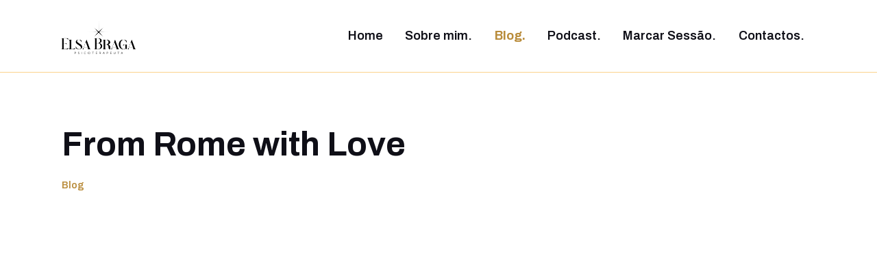

--- FILE ---
content_type: text/html; charset=UTF-8
request_url: https://elsabraga.com/from-rome-with-love/
body_size: 11627
content:
 
<!DOCTYPE html>
<html lang="pt-PT" class="no-js
									 scheme_default										">
<head>
			<meta charset="UTF-8">
		<meta name="viewport" content="width=device-width, initial-scale=1, maximum-scale=1">
		<meta name="format-detection" content="telephone=no">
		<link rel="profile" href="//gmpg.org/xfn/11">
					<link rel="pingback" href="https://elsabraga.com/xmlrpc.php">
			<title>From Rome with Love &#8211; Elsa Braga</title>
<meta name='robots' content='max-image-preview:large' />
	<style>img:is([sizes="auto" i], [sizes^="auto," i]) { contain-intrinsic-size: 3000px 1500px }</style>
	<link rel='dns-prefetch' href='//fonts.googleapis.com' />
<link rel="alternate" type="application/rss+xml" title="Elsa Braga &raquo; Feed" href="https://elsabraga.com/feed/" />
<link rel="alternate" type="application/rss+xml" title="Elsa Braga &raquo; Feed de comentários" href="https://elsabraga.com/comments/feed/" />
<link rel="alternate" type="application/rss+xml" title="Feed de comentários de Elsa Braga &raquo; From Rome with Love" href="https://elsabraga.com/from-rome-with-love/feed/" />
<script type="text/javascript">
/* <![CDATA[ */
window._wpemojiSettings = {"baseUrl":"https:\/\/s.w.org\/images\/core\/emoji\/15.0.3\/72x72\/","ext":".png","svgUrl":"https:\/\/s.w.org\/images\/core\/emoji\/15.0.3\/svg\/","svgExt":".svg","source":{"concatemoji":"https:\/\/elsabraga.com\/wp-includes\/js\/wp-emoji-release.min.js?ver=6.7.4"}};
/*! This file is auto-generated */
!function(i,n){var o,s,e;function c(e){try{var t={supportTests:e,timestamp:(new Date).valueOf()};sessionStorage.setItem(o,JSON.stringify(t))}catch(e){}}function p(e,t,n){e.clearRect(0,0,e.canvas.width,e.canvas.height),e.fillText(t,0,0);var t=new Uint32Array(e.getImageData(0,0,e.canvas.width,e.canvas.height).data),r=(e.clearRect(0,0,e.canvas.width,e.canvas.height),e.fillText(n,0,0),new Uint32Array(e.getImageData(0,0,e.canvas.width,e.canvas.height).data));return t.every(function(e,t){return e===r[t]})}function u(e,t,n){switch(t){case"flag":return n(e,"\ud83c\udff3\ufe0f\u200d\u26a7\ufe0f","\ud83c\udff3\ufe0f\u200b\u26a7\ufe0f")?!1:!n(e,"\ud83c\uddfa\ud83c\uddf3","\ud83c\uddfa\u200b\ud83c\uddf3")&&!n(e,"\ud83c\udff4\udb40\udc67\udb40\udc62\udb40\udc65\udb40\udc6e\udb40\udc67\udb40\udc7f","\ud83c\udff4\u200b\udb40\udc67\u200b\udb40\udc62\u200b\udb40\udc65\u200b\udb40\udc6e\u200b\udb40\udc67\u200b\udb40\udc7f");case"emoji":return!n(e,"\ud83d\udc26\u200d\u2b1b","\ud83d\udc26\u200b\u2b1b")}return!1}function f(e,t,n){var r="undefined"!=typeof WorkerGlobalScope&&self instanceof WorkerGlobalScope?new OffscreenCanvas(300,150):i.createElement("canvas"),a=r.getContext("2d",{willReadFrequently:!0}),o=(a.textBaseline="top",a.font="600 32px Arial",{});return e.forEach(function(e){o[e]=t(a,e,n)}),o}function t(e){var t=i.createElement("script");t.src=e,t.defer=!0,i.head.appendChild(t)}"undefined"!=typeof Promise&&(o="wpEmojiSettingsSupports",s=["flag","emoji"],n.supports={everything:!0,everythingExceptFlag:!0},e=new Promise(function(e){i.addEventListener("DOMContentLoaded",e,{once:!0})}),new Promise(function(t){var n=function(){try{var e=JSON.parse(sessionStorage.getItem(o));if("object"==typeof e&&"number"==typeof e.timestamp&&(new Date).valueOf()<e.timestamp+604800&&"object"==typeof e.supportTests)return e.supportTests}catch(e){}return null}();if(!n){if("undefined"!=typeof Worker&&"undefined"!=typeof OffscreenCanvas&&"undefined"!=typeof URL&&URL.createObjectURL&&"undefined"!=typeof Blob)try{var e="postMessage("+f.toString()+"("+[JSON.stringify(s),u.toString(),p.toString()].join(",")+"));",r=new Blob([e],{type:"text/javascript"}),a=new Worker(URL.createObjectURL(r),{name:"wpTestEmojiSupports"});return void(a.onmessage=function(e){c(n=e.data),a.terminate(),t(n)})}catch(e){}c(n=f(s,u,p))}t(n)}).then(function(e){for(var t in e)n.supports[t]=e[t],n.supports.everything=n.supports.everything&&n.supports[t],"flag"!==t&&(n.supports.everythingExceptFlag=n.supports.everythingExceptFlag&&n.supports[t]);n.supports.everythingExceptFlag=n.supports.everythingExceptFlag&&!n.supports.flag,n.DOMReady=!1,n.readyCallback=function(){n.DOMReady=!0}}).then(function(){return e}).then(function(){var e;n.supports.everything||(n.readyCallback(),(e=n.source||{}).concatemoji?t(e.concatemoji):e.wpemoji&&e.twemoji&&(t(e.twemoji),t(e.wpemoji)))}))}((window,document),window._wpemojiSettings);
/* ]]> */
</script>
<style id='wp-emoji-styles-inline-css' type='text/css'>

	img.wp-smiley, img.emoji {
		display: inline !important;
		border: none !important;
		box-shadow: none !important;
		height: 1em !important;
		width: 1em !important;
		margin: 0 0.07em !important;
		vertical-align: -0.1em !important;
		background: none !important;
		padding: 0 !important;
	}
</style>
<link rel='stylesheet' id='wp-block-library-css' href='https://elsabraga.com/wp-includes/css/dist/block-library/style.min.css?ver=6.7.4' type='text/css' media='all' />
<style id='classic-theme-styles-inline-css' type='text/css'>
/*! This file is auto-generated */
.wp-block-button__link{color:#fff;background-color:#32373c;border-radius:9999px;box-shadow:none;text-decoration:none;padding:calc(.667em + 2px) calc(1.333em + 2px);font-size:1.125em}.wp-block-file__button{background:#32373c;color:#fff;text-decoration:none}
</style>
<style id='global-styles-inline-css' type='text/css'>
:root{--wp--preset--aspect-ratio--square: 1;--wp--preset--aspect-ratio--4-3: 4/3;--wp--preset--aspect-ratio--3-4: 3/4;--wp--preset--aspect-ratio--3-2: 3/2;--wp--preset--aspect-ratio--2-3: 2/3;--wp--preset--aspect-ratio--16-9: 16/9;--wp--preset--aspect-ratio--9-16: 9/16;--wp--preset--color--black: #000000;--wp--preset--color--cyan-bluish-gray: #abb8c3;--wp--preset--color--white: #ffffff;--wp--preset--color--pale-pink: #f78da7;--wp--preset--color--vivid-red: #cf2e2e;--wp--preset--color--luminous-vivid-orange: #ff6900;--wp--preset--color--luminous-vivid-amber: #fcb900;--wp--preset--color--light-green-cyan: #7bdcb5;--wp--preset--color--vivid-green-cyan: #00d084;--wp--preset--color--pale-cyan-blue: #8ed1fc;--wp--preset--color--vivid-cyan-blue: #0693e3;--wp--preset--color--vivid-purple: #9b51e0;--wp--preset--color--bg-color: #ffffff;--wp--preset--color--bd-color: #fbd38c;--wp--preset--color--text-dark: #0f0f17;--wp--preset--color--text-light: #b98c3b;--wp--preset--color--text-link: #b98c3b;--wp--preset--color--text-hover: #b98c3b;--wp--preset--color--text-link-2: #faf6ef;--wp--preset--color--text-hover-2: #b98c3b;--wp--preset--color--text-link-3: #0f0f17;--wp--preset--color--text-hover-3: #b98c3b;--wp--preset--gradient--vivid-cyan-blue-to-vivid-purple: linear-gradient(135deg,rgba(6,147,227,1) 0%,rgb(155,81,224) 100%);--wp--preset--gradient--light-green-cyan-to-vivid-green-cyan: linear-gradient(135deg,rgb(122,220,180) 0%,rgb(0,208,130) 100%);--wp--preset--gradient--luminous-vivid-amber-to-luminous-vivid-orange: linear-gradient(135deg,rgba(252,185,0,1) 0%,rgba(255,105,0,1) 100%);--wp--preset--gradient--luminous-vivid-orange-to-vivid-red: linear-gradient(135deg,rgba(255,105,0,1) 0%,rgb(207,46,46) 100%);--wp--preset--gradient--very-light-gray-to-cyan-bluish-gray: linear-gradient(135deg,rgb(238,238,238) 0%,rgb(169,184,195) 100%);--wp--preset--gradient--cool-to-warm-spectrum: linear-gradient(135deg,rgb(74,234,220) 0%,rgb(151,120,209) 20%,rgb(207,42,186) 40%,rgb(238,44,130) 60%,rgb(251,105,98) 80%,rgb(254,248,76) 100%);--wp--preset--gradient--blush-light-purple: linear-gradient(135deg,rgb(255,206,236) 0%,rgb(152,150,240) 100%);--wp--preset--gradient--blush-bordeaux: linear-gradient(135deg,rgb(254,205,165) 0%,rgb(254,45,45) 50%,rgb(107,0,62) 100%);--wp--preset--gradient--luminous-dusk: linear-gradient(135deg,rgb(255,203,112) 0%,rgb(199,81,192) 50%,rgb(65,88,208) 100%);--wp--preset--gradient--pale-ocean: linear-gradient(135deg,rgb(255,245,203) 0%,rgb(182,227,212) 50%,rgb(51,167,181) 100%);--wp--preset--gradient--electric-grass: linear-gradient(135deg,rgb(202,248,128) 0%,rgb(113,206,126) 100%);--wp--preset--gradient--midnight: linear-gradient(135deg,rgb(2,3,129) 0%,rgb(40,116,252) 100%);--wp--preset--font-size--small: 13px;--wp--preset--font-size--medium: 20px;--wp--preset--font-size--large: 36px;--wp--preset--font-size--x-large: 42px;--wp--preset--spacing--20: 0.44rem;--wp--preset--spacing--30: 0.67rem;--wp--preset--spacing--40: 1rem;--wp--preset--spacing--50: 1.5rem;--wp--preset--spacing--60: 2.25rem;--wp--preset--spacing--70: 3.38rem;--wp--preset--spacing--80: 5.06rem;--wp--preset--shadow--natural: 6px 6px 9px rgba(0, 0, 0, 0.2);--wp--preset--shadow--deep: 12px 12px 50px rgba(0, 0, 0, 0.4);--wp--preset--shadow--sharp: 6px 6px 0px rgba(0, 0, 0, 0.2);--wp--preset--shadow--outlined: 6px 6px 0px -3px rgba(255, 255, 255, 1), 6px 6px rgba(0, 0, 0, 1);--wp--preset--shadow--crisp: 6px 6px 0px rgba(0, 0, 0, 1);}:where(.is-layout-flex){gap: 0.5em;}:where(.is-layout-grid){gap: 0.5em;}body .is-layout-flex{display: flex;}.is-layout-flex{flex-wrap: wrap;align-items: center;}.is-layout-flex > :is(*, div){margin: 0;}body .is-layout-grid{display: grid;}.is-layout-grid > :is(*, div){margin: 0;}:where(.wp-block-columns.is-layout-flex){gap: 2em;}:where(.wp-block-columns.is-layout-grid){gap: 2em;}:where(.wp-block-post-template.is-layout-flex){gap: 1.25em;}:where(.wp-block-post-template.is-layout-grid){gap: 1.25em;}.has-black-color{color: var(--wp--preset--color--black) !important;}.has-cyan-bluish-gray-color{color: var(--wp--preset--color--cyan-bluish-gray) !important;}.has-white-color{color: var(--wp--preset--color--white) !important;}.has-pale-pink-color{color: var(--wp--preset--color--pale-pink) !important;}.has-vivid-red-color{color: var(--wp--preset--color--vivid-red) !important;}.has-luminous-vivid-orange-color{color: var(--wp--preset--color--luminous-vivid-orange) !important;}.has-luminous-vivid-amber-color{color: var(--wp--preset--color--luminous-vivid-amber) !important;}.has-light-green-cyan-color{color: var(--wp--preset--color--light-green-cyan) !important;}.has-vivid-green-cyan-color{color: var(--wp--preset--color--vivid-green-cyan) !important;}.has-pale-cyan-blue-color{color: var(--wp--preset--color--pale-cyan-blue) !important;}.has-vivid-cyan-blue-color{color: var(--wp--preset--color--vivid-cyan-blue) !important;}.has-vivid-purple-color{color: var(--wp--preset--color--vivid-purple) !important;}.has-black-background-color{background-color: var(--wp--preset--color--black) !important;}.has-cyan-bluish-gray-background-color{background-color: var(--wp--preset--color--cyan-bluish-gray) !important;}.has-white-background-color{background-color: var(--wp--preset--color--white) !important;}.has-pale-pink-background-color{background-color: var(--wp--preset--color--pale-pink) !important;}.has-vivid-red-background-color{background-color: var(--wp--preset--color--vivid-red) !important;}.has-luminous-vivid-orange-background-color{background-color: var(--wp--preset--color--luminous-vivid-orange) !important;}.has-luminous-vivid-amber-background-color{background-color: var(--wp--preset--color--luminous-vivid-amber) !important;}.has-light-green-cyan-background-color{background-color: var(--wp--preset--color--light-green-cyan) !important;}.has-vivid-green-cyan-background-color{background-color: var(--wp--preset--color--vivid-green-cyan) !important;}.has-pale-cyan-blue-background-color{background-color: var(--wp--preset--color--pale-cyan-blue) !important;}.has-vivid-cyan-blue-background-color{background-color: var(--wp--preset--color--vivid-cyan-blue) !important;}.has-vivid-purple-background-color{background-color: var(--wp--preset--color--vivid-purple) !important;}.has-black-border-color{border-color: var(--wp--preset--color--black) !important;}.has-cyan-bluish-gray-border-color{border-color: var(--wp--preset--color--cyan-bluish-gray) !important;}.has-white-border-color{border-color: var(--wp--preset--color--white) !important;}.has-pale-pink-border-color{border-color: var(--wp--preset--color--pale-pink) !important;}.has-vivid-red-border-color{border-color: var(--wp--preset--color--vivid-red) !important;}.has-luminous-vivid-orange-border-color{border-color: var(--wp--preset--color--luminous-vivid-orange) !important;}.has-luminous-vivid-amber-border-color{border-color: var(--wp--preset--color--luminous-vivid-amber) !important;}.has-light-green-cyan-border-color{border-color: var(--wp--preset--color--light-green-cyan) !important;}.has-vivid-green-cyan-border-color{border-color: var(--wp--preset--color--vivid-green-cyan) !important;}.has-pale-cyan-blue-border-color{border-color: var(--wp--preset--color--pale-cyan-blue) !important;}.has-vivid-cyan-blue-border-color{border-color: var(--wp--preset--color--vivid-cyan-blue) !important;}.has-vivid-purple-border-color{border-color: var(--wp--preset--color--vivid-purple) !important;}.has-vivid-cyan-blue-to-vivid-purple-gradient-background{background: var(--wp--preset--gradient--vivid-cyan-blue-to-vivid-purple) !important;}.has-light-green-cyan-to-vivid-green-cyan-gradient-background{background: var(--wp--preset--gradient--light-green-cyan-to-vivid-green-cyan) !important;}.has-luminous-vivid-amber-to-luminous-vivid-orange-gradient-background{background: var(--wp--preset--gradient--luminous-vivid-amber-to-luminous-vivid-orange) !important;}.has-luminous-vivid-orange-to-vivid-red-gradient-background{background: var(--wp--preset--gradient--luminous-vivid-orange-to-vivid-red) !important;}.has-very-light-gray-to-cyan-bluish-gray-gradient-background{background: var(--wp--preset--gradient--very-light-gray-to-cyan-bluish-gray) !important;}.has-cool-to-warm-spectrum-gradient-background{background: var(--wp--preset--gradient--cool-to-warm-spectrum) !important;}.has-blush-light-purple-gradient-background{background: var(--wp--preset--gradient--blush-light-purple) !important;}.has-blush-bordeaux-gradient-background{background: var(--wp--preset--gradient--blush-bordeaux) !important;}.has-luminous-dusk-gradient-background{background: var(--wp--preset--gradient--luminous-dusk) !important;}.has-pale-ocean-gradient-background{background: var(--wp--preset--gradient--pale-ocean) !important;}.has-electric-grass-gradient-background{background: var(--wp--preset--gradient--electric-grass) !important;}.has-midnight-gradient-background{background: var(--wp--preset--gradient--midnight) !important;}.has-small-font-size{font-size: var(--wp--preset--font-size--small) !important;}.has-medium-font-size{font-size: var(--wp--preset--font-size--medium) !important;}.has-large-font-size{font-size: var(--wp--preset--font-size--large) !important;}.has-x-large-font-size{font-size: var(--wp--preset--font-size--x-large) !important;}
:where(.wp-block-post-template.is-layout-flex){gap: 1.25em;}:where(.wp-block-post-template.is-layout-grid){gap: 1.25em;}
:where(.wp-block-columns.is-layout-flex){gap: 2em;}:where(.wp-block-columns.is-layout-grid){gap: 2em;}
:root :where(.wp-block-pullquote){font-size: 1.5em;line-height: 1.6;}
</style>
<link rel='stylesheet' id='quanzo-trx-addons-layouts-css' href='https://elsabraga.com/wp-content/themes/quanzo/plugins/trx_addons/layouts/layouts.css' type='text/css' media='all' />
<link rel='stylesheet' id='quanzo-trx-addons-layouts-responsive-css' href='https://elsabraga.com/wp-content/themes/quanzo/plugins/trx_addons/layouts/layouts.responsive.css' type='text/css' media='all' />
<link rel='stylesheet' id='quanzo-font-Overpass-css' href='https://elsabraga.com/wp-content/themes/quanzo/css/font-face/Overpass/stylesheet.css' type='text/css' media='all' />
<link rel='stylesheet' id='quanzo-font-google_fonts-css' href='https://fonts.googleapis.com/css?family=Archivo:400,600,700&#038;subset=latin,latin-ext' type='text/css' media='all' />
<link rel='stylesheet' id='quanzo-icons-css' href='https://elsabraga.com/wp-content/themes/quanzo/css/font-icons/css/fontello.css' type='text/css' media='all' />
<link rel='stylesheet' id='quanzo-main-css' href='https://elsabraga.com/wp-content/themes/quanzo/style.css' type='text/css' media='all' />
<style id='quanzo-main-inline-css' type='text/css'>
.post-navigation .nav-previous a .nav-arrow { background-color: rgba(128,128,128,0.05); border: 1px solid rgba(128,128,128,0.1); }.post-navigation .nav-previous a .nav-arrow:after { top: 0; opacity: 1; }.post-navigation .nav-next a .nav-arrow { background-color: rgba(128,128,128,0.05); border: 1px solid rgba(128,128,128,0.1); }.post-navigation .nav-next a .nav-arrow:after { top: 0; opacity: 1; }
</style>
<link rel='stylesheet' id='mediaelement-css' href='https://elsabraga.com/wp-includes/js/mediaelement/mediaelementplayer-legacy.min.css?ver=4.2.17' type='text/css' media='all' />
<link rel='stylesheet' id='wp-mediaelement-css' href='https://elsabraga.com/wp-includes/js/mediaelement/wp-mediaelement.min.css?ver=6.7.4' type='text/css' media='all' />
<link rel='stylesheet' id='quanzo-plugins-css' href='https://elsabraga.com/wp-content/themes/quanzo/css/__plugins.css' type='text/css' media='all' />
<link rel='stylesheet' id='quanzo-skin-royalblue-css' href='https://elsabraga.com/wp-content/themes/quanzo/skins/royalblue/skin.css' type='text/css' media='all' />
<link rel='stylesheet' id='quanzo-custom-css' href='https://elsabraga.com/wp-content/themes/quanzo/css/__custom.css' type='text/css' media='all' />
<link rel='stylesheet' id='quanzo-color-default-css' href='https://elsabraga.com/wp-content/themes/quanzo/css/__colors-default.css' type='text/css' media='all' />
<link rel='stylesheet' id='quanzo-color-dark-css' href='https://elsabraga.com/wp-content/themes/quanzo/css/__colors-dark.css' type='text/css' media='all' />
<link rel='stylesheet' id='quanzo-responsive-css' href='https://elsabraga.com/wp-content/themes/quanzo/css/__responsive.css' type='text/css' media='all' />
<link rel='stylesheet' id='quanzo-skin-royalblue-responsive-css' href='https://elsabraga.com/wp-content/themes/quanzo/skins/royalblue/skin-responsive.css' type='text/css' media='all' />
<script type="text/javascript" src="https://elsabraga.com/wp-includes/js/jquery/jquery.min.js?ver=3.7.1" id="jquery-core-js"></script>
<script type="text/javascript" src="https://elsabraga.com/wp-includes/js/jquery/jquery-migrate.min.js?ver=3.4.1" id="jquery-migrate-js"></script>
<link rel="https://api.w.org/" href="https://elsabraga.com/wp-json/" /><link rel="alternate" title="JSON" type="application/json" href="https://elsabraga.com/wp-json/wp/v2/posts/6821" /><link rel="EditURI" type="application/rsd+xml" title="RSD" href="https://elsabraga.com/xmlrpc.php?rsd" />
<meta name="generator" content="WordPress 6.7.4" />
<link rel="canonical" href="https://elsabraga.com/from-rome-with-love/" />
<link rel='shortlink' href='https://elsabraga.com/?p=6821' />
<link rel="alternate" title="oEmbed (JSON)" type="application/json+oembed" href="https://elsabraga.com/wp-json/oembed/1.0/embed?url=https%3A%2F%2Felsabraga.com%2Ffrom-rome-with-love%2F" />
<link rel="alternate" title="oEmbed (XML)" type="text/xml+oembed" href="https://elsabraga.com/wp-json/oembed/1.0/embed?url=https%3A%2F%2Felsabraga.com%2Ffrom-rome-with-love%2F&#038;format=xml" />
<link rel="icon" href="https://elsabraga.com/wp-content/uploads/2020/06/cropped-EB_website_favicon-01-32x32.jpg" sizes="32x32" />
<link rel="icon" href="https://elsabraga.com/wp-content/uploads/2020/06/cropped-EB_website_favicon-01-192x192.jpg" sizes="192x192" />
<link rel="apple-touch-icon" href="https://elsabraga.com/wp-content/uploads/2020/06/cropped-EB_website_favicon-01-180x180.jpg" />
<meta name="msapplication-TileImage" content="https://elsabraga.com/wp-content/uploads/2020/06/cropped-EB_website_favicon-01-270x270.jpg" />
		<style type="text/css" id="wp-custom-css">
			.page_wrap.with_background {
    background: none;
}
.magnus.tparrows:hover:before {
    color: #B98C3B;
}
.scheme_default .top_panel_default .top_panel_title, .scheme_default.top_panel_default .top_panel_title {
    background-color: #FAF6EF;
}
.scheme_dark.sidebar .widget_contacts .contacts_info, .scheme_dark.footer_wrap .widget_contacts .contacts_info {
    color: white;
}
.scheme_dark.sidebar .widget_contacts .contacts_info span a, .scheme_dark.sidebar .widget_contacts .contacts_info>div>a, .scheme_dark.sidebar .widget_contacts .contacts_info>a, .scheme_dark.footer_wrap .widget_contacts .contacts_info span a, .scheme_dark.footer_wrap .widget_contacts .contacts_info>div>a, .scheme_dark.footer_wrap .widget_contacts .contacts_info>a {
    color: white;
}
.scheme_dark.sidebar .socials_wrap .social_item .social_icon, .scheme_dark.footer_wrap .socials_wrap .social_item .social_icon {
    color: white;
    background-color: transparent;
}
.scheme_default .sc_layouts_row_type_compact .sc_layouts_menu_mobile_button .sc_layouts_item_link .sc_layouts_item_icon, .scheme_default.sc_layouts_row_type_compact .sc_layouts_menu_mobile_button .sc_layouts_item_link .sc_layouts_item_icon {
    color: #B98C3B;
}
.widget_custom_links .custom_links_list_item + .custom_links_list_item {
    margin-top: 0.15em !important;
    font-size: 0.9em;
}
.contacts_description p {
    line-height: 0.9em;
    font-size: 0.9em;
}
.widget_contacts .contacts_logo + .contacts_info, .widget_contacts .contacts_map_top .contacts_map + .contacts_info, .widget_contacts .contacts_description + .contacts_info {
    margin-top: 1em;
    font-size: 0.9e;
}
body.cpt_portfolio-template-default.single.single-cpt_portfolio span.social_items.inited {
    display: none;
}
@media (max-width: 767px){
rs-layer#slider-1-slide-2-layer-0 {
    font-size: 2em !important;
    margin-left: 1.3em;
}
}

.custom_links_list_item_title {
	color: white !important;
}
		</style>
		</head>

<body class="post-template-default single single-post postid-6821 single-format-standard wp-custom-logo body_tag scheme_default blog_mode_post body_style_wide is_single single_style_in-below sidebar_show sidebar_right sidebar_small_screen_below trx_addons_absent header_type_custom header_style_header-custom-6702 header_position_default menu_style_top no_layout">
	
	<div class="body_wrap">

		<div class="page_wrap with_background">
						<a class="quanzo_skip_link skip_to_content_link" href="#content_skip_link_anchor" tabindex="1">Skip to content</a>
						<a class="quanzo_skip_link skip_to_sidebar_link" href="#sidebar_skip_link_anchor" tabindex="1">Skip to sidebar</a>
						<a class="quanzo_skip_link skip_to_footer_link" href="#footer_skip_link_anchor" tabindex="1">Skip to footer</a>
			
			<header class="top_panel top_panel_default
	 without_bg_image">
	<div class="top_panel_navi sc_layouts_row sc_layouts_row_type_compact sc_layouts_row_fixed sc_layouts_row_fixed_always sc_layouts_row_delimiter
	">
	<div class="content_wrap">
		<div class="columns_wrap columns_fluid">
			<div class="sc_layouts_column sc_layouts_column_align_left sc_layouts_column_icons_position_left sc_layouts_column_fluid column-1_4">
				<div class="sc_layouts_item">
					<a class="sc_layouts_logo" href="https://elsabraga.com/">
		<img src="//elsabraga.com/wp-content/uploads/2020/06/logo-preta-sem-fundo.png" srcset="//elsabraga.com/wp-content/uploads/2020/06/logo-preta-sem-fundo.png 2x" alt="Elsa Braga" width="843" height="417">	</a>
					</div>
			</div><div class="sc_layouts_column sc_layouts_column_align_right sc_layouts_column_icons_position_left sc_layouts_column_fluid column-3_4">
				<div class="sc_layouts_item">
					<nav class="menu_main_nav_area sc_layouts_menu sc_layouts_menu_default sc_layouts_hide_on_mobile" itemscope="itemscope" itemtype="https://schema.org/SiteNavigationElement"><ul id="menu_main" class="sc_layouts_menu_nav menu_main_nav"><li id="menu-item-556" class="menu-item menu-item-type-post_type menu-item-object-page menu-item-home menu-item-556"><a href="https://elsabraga.com/"><span>Home</span></a></li><li id="menu-item-554" class="menu-item menu-item-type-post_type menu-item-object-page menu-item-554"><a href="https://elsabraga.com/sobre-mim/"><span>Sobre mim.</span></a></li><li id="menu-item-8637" class="menu-item menu-item-type-taxonomy menu-item-object-category current-post-ancestor current-menu-parent current-post-parent menu-item-8637"><a href="https://elsabraga.com/category/blog/"><span>Blog.</span></a></li><li id="menu-item-8638" class="menu-item menu-item-type-taxonomy menu-item-object-category menu-item-8638"><a href="https://elsabraga.com/category/podcast/"><span>Podcast.</span></a></li><li id="menu-item-8576" class="menu-item menu-item-type-custom menu-item-object-custom menu-item-8576"><a href="https://calendly.com/elsa-braga/sessao"><span>Marcar Sessão.</span></a></li><li id="menu-item-221" class="menu-item menu-item-type-post_type menu-item-object-page menu-item-221"><a href="https://elsabraga.com/contactos/"><span>Contactos.</span></a></li></ul></nav>					<div class="sc_layouts_iconed_text sc_layouts_menu_mobile_button">
						<a class="sc_layouts_item_link sc_layouts_iconed_text_link" href="#">
							<span class="sc_layouts_item_icon sc_layouts_iconed_text_icon trx_addons_icon-menu"></span>
						</a>
					</div>
				</div>
							</div>
		</div><!-- /.columns_wrap -->
	</div><!-- /.content_wrap -->
</div><!-- /.top_panel_navi -->
</header>
<div class="menu_mobile_overlay"></div>
<div class="menu_mobile menu_mobile_fullscreen scheme_dark">
     <div class="menu_mobile_inner">

		<a class="menu_mobile_close theme_button_close"><span class="theme_button_close_icon"></span></a>
         <div class="menu_mobile_wrapper">
            <div class="menu_mobile_elements_area">
            <a class="sc_layouts_logo" href="https://elsabraga.com/">
		<img src="//elsabraga.com/wp-content/uploads/2019/06/logo-branca-sem-fundo-1.png" srcset="//elsabraga.com/wp-content/uploads/2019/06/logo-branca-sem-fundo-1.png 2x" alt="Elsa Braga" width="844" height="417">	</a>
	<nav class="menu_mobile_nav_area" itemscope="itemscope" itemtype="https://schema.org/SiteNavigationElement"><ul id="menu_mobile" class=" menu_mobile_nav"><li class="menu-item menu-item-type-post_type menu-item-object-page menu-item-home menu-item-556"><a href="https://elsabraga.com/"><span>Home</span></a></li><li class="menu-item menu-item-type-post_type menu-item-object-page menu-item-554"><a href="https://elsabraga.com/sobre-mim/"><span>Sobre mim.</span></a></li><li class="menu-item menu-item-type-taxonomy menu-item-object-category current-post-ancestor current-menu-parent current-post-parent menu-item-8637"><a href="https://elsabraga.com/category/blog/"><span>Blog.</span></a></li><li class="menu-item menu-item-type-taxonomy menu-item-object-category menu-item-8638"><a href="https://elsabraga.com/category/podcast/"><span>Podcast.</span></a></li><li class="menu-item menu-item-type-custom menu-item-object-custom menu-item-8576"><a href="https://calendly.com/elsa-braga/sessao"><span>Marcar Sessão.</span></a></li><li class="menu-item menu-item-type-post_type menu-item-object-page menu-item-221"><a href="https://elsabraga.com/contactos/"><span>Contactos.</span></a></li></ul></nav></div>         </div>
     </div>
</div>

			<div class="page_content_wrap">
								<div class="content_wrap">

					<div class="content">
												<a id="content_skip_link_anchor" class="quanzo_skip_link_anchor" href="#"></a>
						<article id="post-6821"
	class="post_item_single post_type_post post_format_ post-6821 post type-post status-publish format-standard hentry category-blog">
		<div class="post_header_wrap">
						<div class="post_header post_header_single entry-header">
				<h1 class="post_title entry-title">From Rome with Love</h1>		<div class="post_meta">
			<span class="post_meta_item post_categories"><a href="https://elsabraga.com/category/blog/" rel="category tag">Blog</a></span>		</div><!-- .post_meta -->
					</div><!-- .post_header -->
					</div>
			<div class="post_content post_content_single entry-content" itemprop="mainEntityOfPage">
		<p>Um dia acordei e, como tu, sabia como tinha acordado mas não sabia como me ia deitar. E um dia, um único dia, pode mudar a tua vida para sempre. Naquele dia a minha vida mudou para sempre. Eu mudei. Nunca mais seria a mesma. Ainda não tinha noção disso. Hoje sei que tudo aquilo era o que tinha de passar. Já me aconteceu duas vezes na minha vida. Experiências tão dolorosas mas tão dolorosas que tu nem queres continuar a viver. É assim cru! A única coisa que me fazia ter força para continuar foram os meus filhos. Tudo o resto não tinha qualquer interesse. Não tinha, mesmo, qualquer interesse. Durou dias, semanas, meses&#8230; e assim, de repente, num outro dia em que eu sabia como tinha acordado mas não sabia como ia adormecer, adormeci em paz. Voltei a sorrir.</p>
<p>Eu já lá estive e sai. E já lá estive e sai 2 vezes 🙂 E sabes que mais? Não tenho qualquer receio de lá voltar. Porque voltarei tão mais segura de mim, tão mais estruturada, tão mais cheia de mim e do meu valor, que me dá igual. Tenho a certeza que sairei, outra vez, ainda melhor. Mais completa, mais mulher, mais feliz e mais amorosa.</p>
<p>Estou mais amorosa que nunca, estou mais confiante que nunca. Estou mais pronta a amar que nunca. Eu não desisto de mim e da minha felicidade.</p>
<p>Quando sai da tempestade decide que a minha vida iria ser dedicada a ajudar mulheres a não sofrerem sozinhas. Que eu estaria lá para dizer eu sei o que sentes, eu vejo-te e eu amo-te.</p>
<p>Nesse dia, também decidi, que o meu futuro seria de liberdade. Eu vou trabalhar onde quero e com quem eu quero. Porquê? Porque é assim que eu quero!</p>
<p>Hoje estou em casa. No conforto da minha sala. Daqui por pouco tempo andarei pelo mundo. Já decidi isso. Quero passar meses da minha vida a experimentar o mundo e a trabalhar a partir de qualquer sitio. Tu podes estar em qualquer sitio e eu posso estar em qualquer sitio.</p>
<p>Este será o meu futuro &lt;3<br />E tu? Como será o teu?</p>
<p>O que achas desta minha ideia de vida? Deixa o teu comentário</p>
<p><em>With Love,</em><br />Elsa</p>
	</div><!-- .entry-content -->


	</article>
		<div class="nav-links-single">
			
	<nav class="navigation post-navigation" aria-label="Artigos">
		<h2 class="screen-reader-text">Navegação de artigos</h2>
		<div class="nav-links"><div class="nav-previous"><a href="https://elsabraga.com/jak-zskat-mostbet-bonus-a-zvit-vae-ance-na-vhru/" rel="prev"><span class="nav-arrow"></span><span class="screen-reader-text">Prev</span> <h6 class="post-title">Jak Z&iacute;skat Mostbet Bonus a Zv&yacute;&scaron;it Va&scaron;e &Scaron;ance na V&yacute;hru</h6><span class="post_date">Dezembro 16, 2017</span></a></div><div class="nav-next"><a href="https://elsabraga.com/e-quando-nao-tens-missao-de-vida/" rel="next"><span class="nav-arrow"></span><span class="screen-reader-text">Next</span> <h6 class="post-title">E quando não tens missão de vida?</h6><span class="post_date">Abril 10, 2018</span></a></div></div>
	</nav>		</div>
					<section class="related_wrap related_position_below_content related_style_classic">
				<h3 class="section_title related_wrap_title">You May Also Like</h3><div class="columns_wrap posts_container columns_padding_bottom"><div class="column-1_2"><div id="post-8982" class="related_item post_format_standard post-8982 post type-post status-publish format-standard hentry category-blog" data-post-id="8982">
		<div class="post_header entry-header">
        <h6 class="post_title entry-title"><a href="https://elsabraga.com/a-betmatch-bnuszok-titkai-hogyan-hasznld-ki-a-promcis-kdokat/">A Betmatch B&oacute;nuszok Titkai: Hogyan Haszn&aacute;ld Ki a Prom&oacute;ci&oacute;s K&oacute;dokat</a></h6>
					<div class="post_meta">
				<a href="https://elsabraga.com/a-betmatch-bnuszok-titkai-hogyan-hasznld-ki-a-promcis-kdokat/" class="post_meta_item post_date">Julho 11, 2016</a>
			</div>
				</div>
</div>
</div><div class="column-1_2"><div id="post-6844" class="related_item post_format_standard post-6844 post type-post status-publish format-standard hentry category-blog" data-post-id="6844">
		<div class="post_header entry-header">
        <h6 class="post_title entry-title"><a href="https://elsabraga.com/queres-boas-noticias-eu-tenho/">Queres boas notícias?! Eu tenho!</a></h6>
					<div class="post_meta">
				<a href="https://elsabraga.com/queres-boas-noticias-eu-tenho/" class="post_meta_item post_date">Março 31, 2020</a>
			</div>
				</div>
</div>
</div></div>			</section><!-- </.related_wrap> -->
				<section class="comments_wrap">
					<div class="comments_form_wrap">
				<div class="comments_form">
					<div id="respond" class="comment-respond">
		<h3 id="reply-title" class="section_title comments_form_title">Leave a comment <small><a rel="nofollow" id="cancel-comment-reply-link" href="/from-rome-with-love/#respond" style="display:none;">Cancelar resposta</a></small></h3><form action="https://elsabraga.com/wp-comments-post.php" method="post" id="commentform" class="comment-form " novalidate><div class="comments_field comments_author"><label for="author" class="required">Name</label><span class="sc_form_field_wrap"><input id="author" name="author" type="text" placeholder="Your Name *" value="" aria-required="true" /></span></div>
<div class="comments_field comments_email"><label for="email" class="required">E-mail</label><span class="sc_form_field_wrap"><input id="email" name="email" type="text" placeholder="Your E-mail *" value="" aria-required="true" /></span></div>
<p class="comment-form-cookies-consent"><input id="wp-comment-cookies-consent" name="wp-comment-cookies-consent" type="checkbox" value="yes" /> <label for="wp-comment-cookies-consent">Guardar o meu nome, email e site neste navegador para a próxima vez que eu comentar.</label></p>
<div class="comments_field comments_comment"><label for="comment" class="required">Comment</label><span class="sc_form_field_wrap"><textarea id="comment" name="comment" placeholder="Your comment *" aria-required="true"></textarea></span></div><div class="comments_field comments_i_agree_privacy_policy"><span class="sc_form_field_wrap"><input id="i_agree_privacy_policy" name="i_agree_privacy_policy" type="checkbox" value="1" /> <label for="i_agree_privacy_policy" class="optional">Concordo que meus dados enviados serão coletados e armazenados. For further details on handling user data, see our <a href="https://elsabraga.com/politica-privacidade/" target="_blank">Privacy Policy</a>.</label></span></div>
<p class="form-submit"><input name="submit" type="submit" id="send_comment" class="submit" value="Leave a comment" /> <input type='hidden' name='comment_post_ID' value='6821' id='comment_post_ID' />
<input type='hidden' name='comment_parent' id='comment_parent' value='0' />
</p></form>	</div><!-- #respond -->
					</div>
			</div><!-- /.comments_form_wrap -->
				</section><!-- /.comments_wrap -->
							</div><!-- </.content> -->
							<div class="sidebar widget_area
			 right sidebar_below sidebar_default		" role="complementary">
						<a id="sidebar_skip_link_anchor" class="quanzo_skip_link_anchor" href="#"></a>
						<div class="sidebar_inner">
				<aside id="block-2" class="widget widget_block widget_text">
<p><strong>Artigos recentes</strong></p>
</aside><aside id="block-3" class="widget widget_block widget_recent_entries"><ul class="wp-block-latest-posts__list has-dates wp-block-latest-posts"><li><a class="wp-block-latest-posts__post-title" href="https://elsabraga.com/big-casino-online-strategie-per-massimizzare-le-vincite-nei-giochi-di-carte/">Big casino online: strategie per massimizzare le vincite nei giochi di carte</a><time datetime="2026-01-21T09:55:42+00:00" class="wp-block-latest-posts__post-date">Janeiro 21, 2026</time></li>
<li><a class="wp-block-latest-posts__post-title" href="https://elsabraga.com/the-latest-trends-in-online-gaming-with-mellstroy-casino-insights/">The Latest Trends in Online Gaming with Mellstroy Casino Insights</a><time datetime="2026-01-16T00:13:18+00:00" class="wp-block-latest-posts__post-date">Janeiro 16, 2026</time></li>
<li><a class="wp-block-latest-posts__post-title" href="https://elsabraga.com/comparing-vegasheros-casino-strategies-with-other-leading-platforms/">Comparing Vegashero’s Casino Strategies with Other Leading Platforms</a><time datetime="2026-01-09T04:06:21+00:00" class="wp-block-latest-posts__post-date">Janeiro 9, 2026</time></li>
</ul></aside><aside id="block-7" class="widget widget_block">
<div style="height:20px" aria-hidden="true" class="wp-block-spacer"></div>
</aside><aside id="block-6" class="widget widget_block widget_text">
<p><strong>Episódios do Podcast</strong></p>
</aside><aside id="block-5" class="widget widget_block widget_recent_entries"><ul class="wp-block-latest-posts__list wp-block-latest-posts"><li><div class="wp-block-latest-posts__featured-image alignleft"><a href="https://elsabraga.com/upsss-cometo-uma-inconfidencia/" aria-label="Upsss cometo uma inconfidência"><img loading="lazy" decoding="async" width="150" height="150" src="https://elsabraga.com/wp-content/uploads/2022/05/CEDC173D-F58D-4375-9705-97F2613A3EB7_1_201_a-150x150.jpeg" class="attachment-thumbnail size-thumbnail wp-post-image" alt="" style="" srcset="https://elsabraga.com/wp-content/uploads/2022/05/CEDC173D-F58D-4375-9705-97F2613A3EB7_1_201_a-150x150.jpeg 150w, https://elsabraga.com/wp-content/uploads/2022/05/CEDC173D-F58D-4375-9705-97F2613A3EB7_1_201_a-90x90.jpeg 90w, https://elsabraga.com/wp-content/uploads/2022/05/CEDC173D-F58D-4375-9705-97F2613A3EB7_1_201_a-480x480.jpeg 480w, https://elsabraga.com/wp-content/uploads/2022/05/CEDC173D-F58D-4375-9705-97F2613A3EB7_1_201_a-370x370.jpeg 370w" sizes="auto, (max-width: 150px) 100vw, 150px" /></a></div><a class="wp-block-latest-posts__post-title" href="https://elsabraga.com/upsss-cometo-uma-inconfidencia/">Upsss cometo uma inconfidência</a></li>
<li><div class="wp-block-latest-posts__featured-image alignleft"><a href="https://elsabraga.com/6o-que-merd-falhei-e-agora/" aria-label="6º &#8211; Que merd@ falhei! E agora?!"><img loading="lazy" decoding="async" width="150" height="150" src="https://elsabraga.com/wp-content/uploads/2023/03/site-contactos--150x150.jpg" class="attachment-thumbnail size-thumbnail wp-post-image" alt="" style="" srcset="https://elsabraga.com/wp-content/uploads/2023/03/site-contactos--150x150.jpg 150w, https://elsabraga.com/wp-content/uploads/2023/03/site-contactos--90x90.jpg 90w, https://elsabraga.com/wp-content/uploads/2023/03/site-contactos--480x480.jpg 480w, https://elsabraga.com/wp-content/uploads/2023/03/site-contactos--370x370.jpg 370w" sizes="auto, (max-width: 150px) 100vw, 150px" /></a></div><a class="wp-block-latest-posts__post-title" href="https://elsabraga.com/6o-que-merd-falhei-e-agora/">6º &#8211; Que merd@ falhei! E agora?!</a></li>
<li><div class="wp-block-latest-posts__featured-image alignleft"><a href="https://elsabraga.com/5o-episodio-este-fim-de-semana-pari-me-eu-sei-e-estranho-mas-aconteceu/" aria-label="5º Episódio &#8211; Este fim-de-semana pari-me!"><img loading="lazy" decoding="async" width="150" height="150" src="https://elsabraga.com/wp-content/uploads/2023/02/site5-150x150.jpg" class="attachment-thumbnail size-thumbnail wp-post-image" alt="" style="" srcset="https://elsabraga.com/wp-content/uploads/2023/02/site5-150x150.jpg 150w, https://elsabraga.com/wp-content/uploads/2023/02/site5-90x90.jpg 90w, https://elsabraga.com/wp-content/uploads/2023/02/site5-480x480.jpg 480w, https://elsabraga.com/wp-content/uploads/2023/02/site5-370x370.jpg 370w" sizes="auto, (max-width: 150px) 100vw, 150px" /></a></div><a class="wp-block-latest-posts__post-title" href="https://elsabraga.com/5o-episodio-este-fim-de-semana-pari-me-eu-sei-e-estranho-mas-aconteceu/">5º Episódio &#8211; Este fim-de-semana pari-me!</a></li>
<li><a class="wp-block-latest-posts__post-title" href="https://elsabraga.com/4o-episodio-que-decisao-tomarias-hoje-se-soubesses-que-tudo-iria-correr-bem/">4º Episódio &#8211; Que decisão tomarias, hoje, se soubesses que tudo iria correr bem?</a></li>
<li><div class="wp-block-latest-posts__featured-image alignleft"><a href="https://elsabraga.com/3o-episodio-cenas-e-afins/" aria-label="3º Episódio &#8211; Cenas e afins!"><img loading="lazy" decoding="async" width="150" height="150" src="https://elsabraga.com/wp-content/uploads/2023/02/site--150x150.jpg" class="attachment-thumbnail size-thumbnail wp-post-image" alt="" style="" srcset="https://elsabraga.com/wp-content/uploads/2023/02/site--150x150.jpg 150w, https://elsabraga.com/wp-content/uploads/2023/02/site--90x90.jpg 90w, https://elsabraga.com/wp-content/uploads/2023/02/site--480x480.jpg 480w, https://elsabraga.com/wp-content/uploads/2023/02/site--370x370.jpg 370w" sizes="auto, (max-width: 150px) 100vw, 150px" /></a></div><a class="wp-block-latest-posts__post-title" href="https://elsabraga.com/3o-episodio-cenas-e-afins/">3º Episódio &#8211; Cenas e afins!</a></li>
</ul></aside>			</div><!-- /.sidebar_inner -->
		</div><!-- /.sidebar -->
		<div class="clearfix"></div>
							</div><!-- </.content_wrap> -->
								</div><!-- </.page_content_wrap> -->

						<a id="footer_skip_link_anchor" class="quanzo_skip_link_anchor" href="#"></a>
			<footer class="footer_wrap footer_default
				">
	 
<div class="footer_copyright_wrap
				">
	<div class="footer_copyright_inner">
		<div class="content_wrap">
			<div class="copyright_text">
			ThemeREX© 2026. All Rights Reserved.			</div>
		</div>
	</div>
</div>
</footer><!-- /.footer_wrap -->

		</div><!-- /.page_wrap -->

	</div><!-- /.body_wrap -->

	<link rel='stylesheet' id='quanzo-inline-styles-css' href='https://elsabraga.com/wp-content/themes/quanzo/css/__inline.css' type='text/css' media='all' />
<style id='quanzo-inline-styles-inline-css' type='text/css'>
.custom-logo-link,.sc_layouts_logo{font-size:0.9em}
</style>
<script type="text/javascript" src="https://elsabraga.com/wp-content/themes/quanzo/js/superfish/superfish.min.js" id="superfish-js"></script>
<script type="text/javascript" id="quanzo-init-js-extra">
/* <![CDATA[ */
var QUANZO_STORAGE = {"ajax_url":"https:\/\/elsabraga.com\/wp-admin\/admin-ajax.php","ajax_nonce":"d7bd6c1f76","site_url":"https:\/\/elsabraga.com","theme_url":"https:\/\/elsabraga.com\/wp-content\/themes\/quanzo\/","site_scheme":"scheme_default","user_logged_in":"","mobile_layout_width":"767","mobile_device":"","menu_side_stretch":"","menu_side_icons":"1","background_video":"","use_mediaelements":"1","open_full_post":"","admin_mode":"","msg_ajax_error":"Invalid server answer!","alter_link_color":"#b98c3b","button_hover":"arrow"};
/* ]]> */
</script>
<script type="text/javascript" src="https://elsabraga.com/wp-content/themes/quanzo/js/__scripts.js" id="quanzo-init-js"></script>
<script type="text/javascript" src="https://elsabraga.com/wp-includes/js/comment-reply.min.js?ver=6.7.4" id="comment-reply-js" async="async" data-wp-strategy="async"></script>
<script type="text/javascript" id="mediaelement-core-js-before">
/* <![CDATA[ */
var mejsL10n = {"language":"pt","strings":{"mejs.download-file":"Descarregar ficheiro","mejs.install-flash":"Est\u00e1 a usar um navegador sem Flash Player activado ou instalado. Por favor, active o plugin Flash Player ou descarregue a vers\u00e3o mais recente em https:\/\/get.adobe.com\/flashplayer\/.","mejs.fullscreen":"Ecr\u00e3 inteiro","mejs.play":"Reproduzir","mejs.pause":"Pausa","mejs.time-slider":"Indicador de tempo","mejs.time-help-text":"Use as setas esquerda\/direita para recuar\/avan\u00e7ar um segundo, ou use as setas baixo\/cima para recuar\/avan\u00e7ar dez segundos.","mejs.live-broadcast":"Emiss\u00e3o em directo","mejs.volume-help-text":"Use as setas cima\/baixo para aumentar ou diminuir o volume.","mejs.unmute":"Ligar som","mejs.mute":"Mudo","mejs.volume-slider":"Indicador de volume","mejs.video-player":"Reprodutor de v\u00eddeo","mejs.audio-player":"Reprodutor de \u00e1udio","mejs.captions-subtitles":"Legendas\/Legendas para surdos","mejs.captions-chapters":"Cap\u00edtulos","mejs.none":"Nenhum","mejs.afrikaans":"Africanse","mejs.albanian":"Alban\u00eas","mejs.arabic":"\u00c1rabe","mejs.belarusian":"Bielorrusso","mejs.bulgarian":"B\u00falgaro","mejs.catalan":"Catal\u00e3o","mejs.chinese":"Chin\u00eas","mejs.chinese-simplified":"Chin\u00eas (Simplificado)","mejs.chinese-traditional":"Chin\u00eas (Tradicional)","mejs.croatian":"Croata","mejs.czech":"Checo","mejs.danish":"Dinamarqu\u00eas","mejs.dutch":"Holand\u00eas","mejs.english":"Ingl\u00eas","mejs.estonian":"Estoniano","mejs.filipino":"Filipino","mejs.finnish":"Finland\u00eas","mejs.french":"Franc\u00eas","mejs.galician":"Galego","mejs.german":"Alem\u00e3o","mejs.greek":"Grego","mejs.haitian-creole":"Crioulo haitiano","mejs.hebrew":"Hebraico","mejs.hindi":"H\u00edndi","mejs.hungarian":"H\u00fangaro","mejs.icelandic":"Island\u00eas","mejs.indonesian":"Indon\u00e9sio","mejs.irish":"Irland\u00eas","mejs.italian":"Italiano","mejs.japanese":"Japon\u00eas","mejs.korean":"Coreano","mejs.latvian":"Let\u00e3o","mejs.lithuanian":"Lituano","mejs.macedonian":"Maced\u00f3nio","mejs.malay":"Malaio","mejs.maltese":"Malt\u00eas","mejs.norwegian":"Noruegu\u00eas","mejs.persian":"Persa","mejs.polish":"Polaco","mejs.portuguese":"Portugu\u00eas","mejs.romanian":"Romeno","mejs.russian":"Russo","mejs.serbian":"S\u00e9rvio","mejs.slovak":"Eslovaco","mejs.slovenian":"Esloveno","mejs.spanish":"Espanhol","mejs.swahili":"Sua\u00edli","mejs.swedish":"Su\u00e9co","mejs.tagalog":"Tagalo","mejs.thai":"Tailand\u00eas","mejs.turkish":"Turco","mejs.ukrainian":"Ucraniano","mejs.vietnamese":"Vietnamita","mejs.welsh":"Gal\u00eas","mejs.yiddish":"\u00cddiche"}};
/* ]]> */
</script>
<script type="text/javascript" src="https://elsabraga.com/wp-includes/js/mediaelement/mediaelement-and-player.min.js?ver=4.2.17" id="mediaelement-core-js"></script>
<script type="text/javascript" src="https://elsabraga.com/wp-includes/js/mediaelement/mediaelement-migrate.min.js?ver=6.7.4" id="mediaelement-migrate-js"></script>
<script type="text/javascript" id="mediaelement-js-extra">
/* <![CDATA[ */
var _wpmejsSettings = {"pluginPath":"\/wp-includes\/js\/mediaelement\/","classPrefix":"mejs-","stretching":"responsive","audioShortcodeLibrary":"mediaelement","videoShortcodeLibrary":"mediaelement"};
/* ]]> */
</script>
<script type="text/javascript" src="https://elsabraga.com/wp-includes/js/mediaelement/wp-mediaelement.min.js?ver=6.7.4" id="wp-mediaelement-js"></script>

</body>
</html>

--- FILE ---
content_type: text/css
request_url: https://elsabraga.com/wp-content/themes/quanzo/css/__custom.css
body_size: 3901
content:
/* ATTENTION! This file was generated automatically! Don&#039;t change it!!!
----------------------------------------------------------------------- */
form button:not(.components-button):not(.search_submit),input[type="button"],input[type="reset"],input[type="submit"],.theme_button,.post_item:not(.post_layout_excerpt) .more-link,.gallery_preview_show .post_readmore,.wp-block-button__link,.nav-links-more a,.woocommerce-links-more a,#btn-buy,input[type="text"],input[type="number"],input[type="email"],input[type="url"],input[type="tel"],input[type="password"],input[type="search"],select,.select_container,textarea,table,.widget_search .search-field,.woocommerce.widget_product_search .search_field,.widget_display_search #bbp_search,#bbpress-forums #bbp-search-form #bbp_search,.comments_wrap .comments_field input,.comments_wrap .comments_field textarea,.select2-container.select2-container--default span.select2-choice,.select2-container.select2-container--default span.select2-selection,.sidebar .sidebar_control,.sidebar .sidebar_control:after,.sc_edd_details .downloads_page_tags .downloads_page_data>a,.widget_product_tag_cloud a,.widget_tag_cloud a,.post_item_single .post_content .post_tags a,figure,.wp-caption,.wp-caption-overlay .wp-caption,figure>img,.wp-caption>img,.wp-caption-overlay .wp-caption>img,.post_featured,.post_featured img,.post_featured .mask,img.alignnone,img.alignleft,img.alignright,img.aligncenter,.gallery .gallery-item img,div.wpcf7-validation-errors,div.wpcf7-acceptance-missing,.sticky,.widget_calendar td#today:before,.widget_media_gallery .gallery-item img,.widget_media_video .mejs-container,.widget_media_video .mejs-controls,.widget_media_video .mejs-container iframe,.widget_media_audio .mejs-container,.widget_media_audio .mejs-controls,.widget_text .textwidget img,.single-format-audio .post_format_audio .mejs-container,.single-format-audio .post_format_audio .mejs-container .mejs-controls,.format-aside .post_content_inner,.format-video .post_content iframe,.author_info,.esg-filters div.esg-navigationbutton,.woocommerce nav.woocommerce-pagination ul li a,.woocommerce nav.woocommerce-pagination ul li span.current,.page_links>span:not(.page_links_title),.page_links>a,.comments_pagination .page-numbers,.nav-links .page-numbers,.related_wrap.related_style_modern .post_header,.comments_list_wrap .comment_body,.trx_addons_message_box_error,div.wpcf7-response-output,.post_featured.hover_border .post_info:after,.post_featured.hover_border .post_info:before,.wp-block-embed .wp-block-embed__wrapper iframe,blockquote,blockquote[class*="wp-block-quote"][class*="is-style-"],blockquote[class*="wp-block-quote"][class*="is-"],.wp-block-quote:not(.is-large):not(.is-style-large),.wp-block-freeform.block-library-rich-text__tinymce blockquote{-webkit-border-radius:1px; -ms-border-radius:1px; border-radius:1px}.select_container:before{-webkit-border-radius:0 1px 1px 0; -ms-border-radius:0 1px 1px 0; border-radius:0 1px 1px 0}textarea.wp-editor-area{-webkit-border-radius:0 0 1px 1px; -ms-border-radius:0 0 1px 1px; border-radius:0 0 1px 1px}.post_featured.hover_pull img{-webkit-border-radius:1px; -ms-border-radius:1px; border-radius:1px}.post_featured.hover_pull:hover img{-webkit-border-radius:1px 1px 0 0; -ms-border-radius:1px 1px 0 0; border-radius:1px 1px 0 0}.post_layout_excerpt .more-link .more-text-icon,.author_bio .author_link .more_text_icon,.widget_area .post_item .post_thumb,aside .post_item .post_thumb,.widget_area .post_item .post_thumb img,aside .post_item .post_thumb img,.author_avatar,.author_avatar img,.comments_list_wrap .comment_author_avatar,.comments_list_wrap .comment_author_avatar img,.comments_list_wrap .comment_reply .comment-reply-link:before,.widget li a>img,.widget li span>img{-webkit-border-radius:50%; -ms-border-radius:50%; border-radius:50%}.sc_button_more,.post_layout_chess .post_featured,.post_layout_chess .post_featured .mask,.sc_layouts_search .search_field,.widget_shopping_cart li a>img{-webkit-border-radius:0; -ms-border-radius:0; border-radius:0}.body_style_boxed .page_wrap{width:1290px}.content_wrap,.content_container{width:1170px}body.body_style_wide:not(.expand_content) [class*="content_wrap"]>.content,body.body_style_boxed:not(.expand_content) [class*="content_wrap"]>.content{width:750px}[class*="content_wrap"]>.sidebar{width:370px}.body_style_fullwide.sidebar_right [class*="content_wrap"]>.content,.body_style_fullscreen.sidebar_right [class*="content_wrap"]>.content{padding-right:420px}.body_style_fullwide.sidebar_right [class*="content_wrap"]>.sidebar,.body_style_fullscreen.sidebar_right [class*="content_wrap"]>.sidebar{margin-left:-370px}.body_style_fullwide.sidebar_left [class*="content_wrap"]>.content,.body_style_fullscreen.sidebar_left [class*="content_wrap"]>.content{padding-left:420px}.body_style_fullwide.sidebar_left [class*="content_wrap"]>.sidebar,.body_style_fullscreen.sidebar_left [class*="content_wrap"]>.sidebar{margin-right:-370px}.trx_addons_hover_content .trx_addons_hover_link,.trx_addons_hover_content .trx_addons_hover_links a,.properties_search_form .properties_search_basic,.cars_search_form .cars_search_basic,.sc_promo_modern .sc_promo_link2{-webkit-border-radius:4px; -ms-border-radius:4px; border-radius:4px}.sc_blogger_item_default_category_top_extra,.sc_blogger_item_default_category_top_extra .post_featured:before,.sc_blogger_item_default_category_top_extra .post_featured:after,.sc_blogger_item_default_category_top,.sc_blogger_item_default_category_top .post_featured:before,.sc_blogger_item_default_category_top .post_featured:after,.slider_container .slide_overlay,.slider_container .slider-slide,ul[class*="trx_addons_list"].trx_addons_on_plate,.services_single .services_page_featured,.services_single .services_page_featured>img,.portfolio_page_content_wrap .portfolio_page_featured,.portfolio_page_content_wrap .portfolio_page_featured>img,.sc_price_item,.team_member_page .team_member_featured .team_member_avatar,.team_member_page .team_member_featured .team_member_avatar>img,.sc_team_default .sc_team_item,.sc_icons_default .sc_icons_item,.sc_action_item.with_image,.sc_action_item.with_image:after,.sc_testimonials_item_content,.widget_slider .slider_wrap .slider_container,.trx_addons_scroll_to_top,.trx_addons_audio_player,.trx_addons_video_player.with_cover,.sc_button:not(.sc_button_simple):not([class*="sc_button_plain"]),.sc_form button,.sc_matches_item_pair .sc_matches_item_player .post_featured>img,.trx_addons_dropcap,.woocommerce .single_add_to_wishlist{-webkit-border-radius:1px; -ms-border-radius:1px; border-radius:1px}.sc_team .sc_team_item_thumb .sc_team_item_socials .social_item .social_icon,.sc_team_default .sc_team_item_socials .social_item .social_icon,.team_member_page .team_member_socials .social_item .social_icon,.services_more_link .more_link_icon,.portfolio_more_link .more_link_icon,.trx_addons_video_player.with_cover .video_hover,.post_featured.with_thumb .post_video_hover,.sc_layouts_blog_item_featured .post_featured.with_thumb .post_video_hover,.sc_slider_controls.slider_pagination_style_progress .sc_slider_controls_wrap,.sc_slider_controls .slider_progress_bar,.slider_container.slider_controls_side .slider_controls_wrap>a,.slider_outer_controls_side .slider_controls_wrap>a,.sc_matches_other .sc_matches_item_logo1 img,.sc_matches_other .sc_matches_item_logo2 img,.sc_points_table .sc_points_table_logo img{-webkit-border-radius:50%; -ms-border-radius:50%; border-radius:50%}.sc_services_light .sc_services_item_button .services_more_link{-webkit-border-radius:20px; -ms-border-radius:20px; border-radius:20px}.slider_outer_controls_outside .slider_controls_wrap>a,.slider_outer_controls_top .slider_controls_wrap>a,.slider_outer_controls_bottom .slider_controls_wrap>a,.sc_slider_controls .slider_controls_wrap>a,.sc_blogger_news_modern .post_featured,.sc_blogger_news_modern .post_featured .mask,.sc_blogger_news_modern .post_featured>img,.sc_blogger_news_announce .post_featured,.sc_blogger_news_announce .post_featured .mask,.sc_blogger_news_announce .post_featured>img,.sc_services_default .sc_services_item_icon,.sc_services_default .sc_services_item_pictogram,.sc_services_default .sc_services_item_button .services_more_link,.socials_wrap .social_item .social_icon{-webkit-border-radius:0; -ms-border-radius:0; border-radius:0}.sc_content_width_1_1,.sc_inner_width_1_1>.elementor-column-wrap{width:1170px}.sc_content_width_1_2,.sc_inner_width_1_2>.elementor-column-wrap{width:585px}.sc_content_width_1_3,.sc_inner_width_1_3>.elementor-column-wrap{width:390px}.sc_content_width_2_3,.sc_inner_width_2_3>.elementor-column-wrap{width:780px}.sc_content_width_1_4,.sc_inner_width_1_4>.elementor-column-wrap{width:292.5px}.sc_content_width_3_4,.sc_inner_width_3_4>.elementor-column-wrap{width:877.5px}.elementor-section.elementor-section-boxed>.elementor-container.elementor-column-gap-no{max-width:1170px}.elementor-section.elementor-section-boxed>.elementor-container.elementor-column-gap-narrow{max-width:1180px}.elementor-section.elementor-section-justified.elementor-section-boxed:not(.elementor-inner-section)>.elementor-container.elementor-column-gap-narrow,.elementor-section.elementor-section-justified.elementor-section-full_width:not(.elementor-section-stretched):not(.elementor-inner-section)>.elementor-container.elementor-column-gap-narrow{width:1180px}.sidebar_show .content_wrap .elementor-section.elementor-section-justified.elementor-section-boxed:not(.elementor-inner-section)>.elementor-container.elementor-column-gap-narrow,.sidebar_show .content_wrap .elementor-section.elementor-section-justified.elementor-section-full_width:not(.elementor-section-stretched):not(.elementor-inner-section)>.elementor-container.elementor-column-gap-narrow{width:760px}.elementor-section.elementor-section-boxed>.elementor-container.elementor-column-gap-default{max-width:1190px}.elementor-section.elementor-section-justified.elementor-section-boxed:not(.elementor-inner-section)>.elementor-container.elementor-column-gap-default,.elementor-section.elementor-section-justified.elementor-section-full_width:not(.elementor-section-stretched):not(.elementor-inner-section)>.elementor-container.elementor-column-gap-default{width:1190px}.sidebar_show .content_wrap .elementor-section.elementor-section-justified.elementor-section-boxed:not(.elementor-inner-section)>.elementor-container.elementor-column-gap-default,.sidebar_show .content_wrap .elementor-section.elementor-section-justified.elementor-section-full_width:not(.elementor-section-stretched):not(.elementor-inner-section)>.elementor-container.elementor-column-gap-default{width:770px}.elementor-section.elementor-section-boxed>.elementor-container.elementor-column-gap-extended{max-width:1200px}.elementor-section.elementor-section-justified.elementor-section-boxed:not(.elementor-inner-section)>.elementor-container.elementor-column-gap-extended,.elementor-section.elementor-section-justified.elementor-section-full_width:not(.elementor-section-stretched):not(.elementor-inner-section)>.elementor-container.elementor-column-gap-extended{width:1200px}.sidebar_show .content_wrap .elementor-section.elementor-section-justified.elementor-section-boxed:not(.elementor-inner-section)>.elementor-container.elementor-column-gap-extended,.sidebar_show .content_wrap .elementor-section.elementor-section-justified.elementor-section-full_width:not(.elementor-section-stretched):not(.elementor-inner-section)>.elementor-container.elementor-column-gap-extended{width:780px}.elementor-section.elementor-section-boxed>.elementor-container.elementor-column-gap-wide{max-width:1210px}.elementor-section.elementor-section-justified.elementor-section-boxed:not(.elementor-inner-section)>.elementor-container.elementor-column-gap-wide,.elementor-section.elementor-section-justified.elementor-section-full_width:not(.elementor-section-stretched):not(.elementor-inner-section)>.elementor-container.elementor-column-gap-wide{width:1210px}.sidebar_show .content_wrap .elementor-section.elementor-section-justified.elementor-section-boxed:not(.elementor-inner-section)>.elementor-container.elementor-column-gap-wide,.sidebar_show .content_wrap .elementor-section.elementor-section-justified.elementor-section-full_width:not(.elementor-section-stretched):not(.elementor-inner-section)>.elementor-container.elementor-column-gap-wide{width:790px}.elementor-section.elementor-section-boxed>.elementor-container.elementor-column-gap-wider{max-width:1230px}.elementor-section.elementor-section-justified.elementor-section-boxed:not(.elementor-inner-section)>.elementor-container.elementor-column-gap-wider,.elementor-section.elementor-section-justified.elementor-section-full_width:not(.elementor-section-stretched):not(.elementor-inner-section)>.elementor-container.elementor-column-gap-wider{width:1230px}.sidebar_show .content_wrap .elementor-section.elementor-section-justified.elementor-section-boxed:not(.elementor-inner-section)>.elementor-container.elementor-column-gap-wider,.sidebar_show .content_wrap .elementor-section.elementor-section-justified.elementor-section-full_width:not(.elementor-section-stretched):not(.elementor-inner-section)>.elementor-container.elementor-column-gap-wider{width:810px}.editor-block-list__block,.editor-post-title__block,.editor-default-block-appender{max-width:750px !important}body.sidebar_position_hide.expand_content .editor-block-list__block,body.sidebar_position_hide.expand_content .editor-post-title__block,body.sidebar_position_hide.expand_content .editor-default-block-appender{max-width:1170px !important}body.single-cpt_layouts .trx-addons-layout--single-preview{max-width:1170px !important}body{font-family:"Archivo",sans-serif;	font-size:1rem;	font-weight:300;	font-style:normal;	line-height:1.556em; text-transform:none}p,ul,ol,dl,blockquote,address,.wp-block-button,.wp-block-cover,.wp-block-image,.wp-block-video{margin-top:0em;	margin-bottom:1.55em}p,	.has-small-font-size,.has-normal-font-size,.has-medium-font-size{line-height:1.556em}h1,.front_page_section_caption{font-family:"Archivo",sans-serif;	font-size:2.88889rem;	font-weight:700;	font-style:normal;	line-height:1em;	text-decoration:none;	text-transform:none;	letter-spacing:0px;	margin-top:1.65em;	margin-bottom:0.68em}h2{font-family:"Archivo",sans-serif;	font-size:2.5rem;	font-weight:700;	font-style:normal;	line-height:1em;	text-decoration:none;	text-transform:none;	letter-spacing:0px;	margin-top:1.25em;	margin-bottom:0.57em}h3{font-family:"Archivo",sans-serif;	font-size:2rem;	font-weight:700;	font-style:normal;	line-height:1.112em;	text-decoration:none;	text-transform:none;	letter-spacing:0px;	margin-top:1.26em;	margin-bottom:0.68em}h4{font-family:"Archivo",sans-serif;	font-size:1.55556rem;	font-weight:700;	font-style:normal;	line-height:1.0715em;	text-decoration:none;	text-transform:none;	letter-spacing:0px;	margin-top:1.775em;	margin-bottom:0.855em}h5{font-family:"Archivo",sans-serif;	font-size:1.16667rem;	font-weight:700;	font-style:normal;	line-height:1.286em;	text-decoration:none;	text-transform:none;	letter-spacing:0px;	margin-top:2.15em;	margin-bottom:1.3em}h6{font-family:"Archivo",sans-serif;	font-size:1.05556rem;	font-weight:600;	font-style:normal;	line-height:1.158em;	text-decoration:none;	text-transform:none;	letter-spacing:0px;	margin-top:2.55em;	margin-bottom:1.35em}input[type="text"],input[type="number"],input[type="email"],input[type="url"],input[type="tel"],input[type="search"],input[type="password"],textarea,textarea.wp-editor-area,.select_container,select,.select_container select{font-size:16px;	font-weight:400;	font-style:normal;	line-height:normal;	text-decoration:none;	text-transform:none;	letter-spacing:-0.002em}form button:not(.components-button),input[type="button"],input[type="reset"],input[type="submit"],.theme_button,.sc_layouts_row .sc_button,.gallery_preview_show .post_readmore,.wp-block-button__link,.post_item .more-link,.author_bio .author_link,div.esg-filter-wrapper .esg-filterbutton>span,.mptt-navigation-tabs li a,.quanzo_tabs .quanzo_tabs_titles li a,#btn-buy{font-family:"Archivo",sans-serif;	font-size:16px;	font-weight:600;	font-style:normal;	line-height:normal;	text-decoration:none;	text-transform:none;	letter-spacing:0px}.top_panel .slider_engine_revo .slide_title{font-family:"Archivo",sans-serif}.post_item_single .post_content>.post_meta_single .post_tags a,.sc_edd_details .downloads_page_tags .downloads_page_data>a,.widget_product_tag_cloud a,.widget_tag_cloud a,mark,ins,.logo_text,.post_price.price,.theme_scroll_down{font-family:"Archivo",sans-serif}.post_meta{font-size:14px;	font-weight:300;	font-style:normal;	line-height:1.5em;	text-decoration:none;	text-transform:none;	letter-spacing:0px; margin-bottom:2.15em}em,i,.post-date,.rss-date .post_date,.post_meta_item,.post_meta .vc_inline-link,.comments_list_wrap .comment_date,.comments_list_wrap .comment_time,.comments_list_wrap .comment_counters,.top_panel .slider_engine_revo .slide_subtitle,.logo_slogan,fieldset legend,figure figcaption,.wp-caption .wp-caption-text,.wp-caption .wp-caption-dd,.wp-caption-overlay .wp-caption .wp-caption-text,.wp-caption-overlay .wp-caption .wp-caption-dd,.format-audio .post_featured .post_audio_author,.trx_addons_audio_player .audio_author,.post_item_single .post_content .post_meta,.author_bio .author_link,.comments_list_wrap .comment_posted,.comments_list_wrap .comment_reply{}div.mejs-container *,.search_wrap .search_results .post_meta_item,.footer_wrap .widget_title,.footer_wrap .widgettitleбinput[type="radio"] + label,input[type="checkbox"] + label,input[type="radio"]+.wpcf7-list-item-label,input[type="checkbox"]+.wpcf7-list-item-label,.edd_price_options ul>li>label>input[type="radio"] + span,.edd_price_options ul>li>label>input[type="checkbox"] + span,label.woocommerce-form__label-for-checkbox>input[type="checkbox"] + span,.wpcf7-list-item-label.wpcf7-list-item-right,input[type="radio"] + .wpcf7-list-item-label,input[type="checkbox"] + .wpcf7-list-item-label,label.woocommerce-form__label-for-checkbox>input[type="checkbox"] + span,.comment-form .wpgdprc-checkbox label{font-family:"Archivo",sans-serif}.logo_text{font-family:"Archivo",sans-serif;	font-size:1.895em;	font-weight:700;	font-style:normal;	line-height:1.25em;	text-decoration:none;	text-transform:uppercase;	letter-spacing:0px}.logo_footer_text{font-family:"Archivo",sans-serif}.menu_main_nav_area>ul,.sc_layouts_menu_nav,.sc_layouts_menu_dir_vertical .sc_layouts_menu_nav{font-family:"Archivo",sans-serif;	font-size:18px;	line-height:1.5em}.menu_main_nav>li>a,.sc_layouts_menu_nav>li>a{font-weight:600;	font-style:normal;	text-decoration:none;	text-transform:none;	letter-spacing:0px}.menu_main_nav>li[class*="current-menu-"]>a .sc_layouts_menu_item_description,.sc_layouts_menu_nav>li[class*="current-menu-"]>a .sc_layouts_menu_item_description{font-weight:600}.menu_main_nav>li>ul,.sc_layouts_menu_nav>li>ul,.sc_layouts_menu_popup .sc_layouts_menu_nav{font-family:"Archivo",sans-serif;	font-size:16px;	line-height:1.5em}.menu_main_nav>li ul>li>a,.sc_layouts_menu_nav>li ul>li>a,.sc_layouts_menu_popup .sc_layouts_menu_nav>li>a{font-weight:600;	font-style:normal;	text-decoration:none;	text-transform:none;	letter-spacing:0px}.menu_mobile .menu_mobile_nav_area>ul{font-family:"Archivo",sans-serif}.menu_mobile .menu_mobile_nav_area>ul>li ul{font-family:"Archivo",sans-serif}.sc_skills_pie.sc_skills_compact_off .sc_skills_item_title,.sc_dishes_compact .sc_services_item_title,.sc_services_iconed .sc_services_item_title,.sc_testimonials_item_author_title{font-family:"Archivo",sans-serif}.portfolio_page_details_item,.sc_socials_names .socials_wrap .social_item,.trx_addons_dropcap,.toc_menu_item .toc_menu_description,.sc_recent_news .post_item .post_footer .post_meta .post_meta_item,.sc_icons_item_title,.sc_price_item_title,.sc_price_item_price,.sc_courses_default .sc_courses_item_price,.sc_courses_default .trx_addons_hover_content .trx_addons_hover_links a,.sc_events_classic .sc_events_item_price,.sc_events_classic .trx_addons_hover_content .trx_addons_hover_links a,.sc_promo_modern .sc_promo_link2 span+span,.sc_skills_counter .sc_skills_total,.sc_skills_pie.sc_skills_compact_off .sc_skills_total,.slider_container .slide_info.slide_info_large .slide_title,.slider_style_modern .slider_controls_label span + span,.slider_pagination_wrap,.sc_slider_controller_info{font-family:"Archivo",sans-serif}.sc_recent_news .post_item .post_meta,.sc_action_item_description,.sc_price_item_description,.sc_price_item_details,.sc_courses_default .sc_courses_item_date,.courses_single .courses_page_meta,.sc_events_classic .sc_events_item_date,.sc_promo_modern .sc_promo_link2 span,.sc_skills_counter .sc_skills_item_title,.slider_style_modern .slider_controls_label span,.slider_titles_outside_wrap .slide_cats,.slider_titles_outside_wrap .slide_subtitle,.sc_team .sc_team_item_subtitle,.sc_dishes .sc_dishes_item_subtitle,.sc_services .sc_services_item_subtitle,.team_member_page .team_member_brief_info_text,.sc_testimonials_item_author_title,.sc_testimonials_item_content:before{}.sc_button,.sc_button_simple,.sc_button_plain,.sc_form button{font-family:"Archivo",sans-serif;	font-size:16px;	font-weight:600;	font-style:normal;	line-height:normal;	text-decoration:none;	text-transform:none;	letter-spacing:0px}.sc_promo_modern .sc_promo_link2{font-family:"Archivo",sans-serif}body.edit-post-visual-editor{font-family:"Archivo",sans-serif !important;	font-size:1rem;	font-weight:300;	font-style:normal;	line-height:1.556em; text-transform:none}.editor-post-title__block .editor-post-title__input{font-family:"Archivo",sans-serif;	font-size:2.88889rem;	font-weight:700;	font-style:normal}

--- FILE ---
content_type: text/css
request_url: https://elsabraga.com/wp-content/themes/quanzo/css/__colors-default.css
body_size: 23557
content:
/* ATTENTION! This file was generated automatically! Don&#039;t change it!!!
----------------------------------------------------------------------- */
.scheme_default body,.scheme_default .body_style_boxed .page_wrap{background-color:#ffffff}.scheme_default{color:#ffffff}.scheme_default h1,.scheme_default h2,.scheme_default h3,.scheme_default h4,.scheme_default h5,.scheme_default h6,.scheme_default h1 a,.scheme_default h2 a,.scheme_default h3 a,.scheme_default h4 a,.scheme_default h5 a,.scheme_default h6 a,.scheme_default li a,.scheme_default [class*="color_style_"] h1 a,.scheme_default [class*="color_style_"] h2 a,.scheme_default [class*="color_style_"] h3 a,.scheme_default [class*="color_style_"] h4 a,.scheme_default [class*="color_style_"] h5 a,.scheme_default [class*="color_style_"] h6 a,.scheme_default [class*="color_style_"] li a{color:#0f0f17}.scheme_default h1 a:hover,.scheme_default h2 a:hover,.scheme_default h3 a:hover,.scheme_default h4 a:hover,.scheme_default h5 a:hover,.scheme_default h6 a:hover,.scheme_default li a:hover{color:#ffffff}.scheme_default .color_style_link2 h1 a:hover,.scheme_default .color_style_link2 h2 a:hover,.scheme_default .color_style_link2 h3 a:hover,.scheme_default .color_style_link2 h4 a:hover,.scheme_default .color_style_link2 h5 a:hover,.scheme_default .color_style_link2 h6 a:hover,.scheme_default .color_style_link2 li a:hover{color:#faf6ef}.scheme_default .color_style_link3 h1 a:hover,.scheme_default .color_style_link3 h2 a:hover,.scheme_default .color_style_link3 h3 a:hover,.scheme_default .color_style_link3 h4 a:hover,.scheme_default .color_style_link3 h5 a:hover,.scheme_default .color_style_link3 h6 a:hover,.scheme_default .color_style_link3 li a:hover{color:#0f0f17}.scheme_default .color_style_dark h1 a:hover,.scheme_default .color_style_dark h2 a:hover,.scheme_default .color_style_dark h3 a:hover,.scheme_default .color_style_dark h4 a:hover,.scheme_default .color_style_dark h5 a:hover,.scheme_default .color_style_dark h6 a:hover,.scheme_default .color_style_dark li a:hover{color:#b98c3b}.scheme_default code{color:#ffffff;	background-color:#f2f8fB;	border-color:#fbd38c}.scheme_default code a{color:#b98c3b}.scheme_default code a:hover{color:#b98c3b}.scheme_default a{color:#b98c3b}.scheme_default a:hover{color:#b98c3b}.scheme_default .color_style_link2 a{color:#faf6ef}.scheme_default .color_style_link2 a:hover{color:#b98c3b}.scheme_default .color_style_link3 a{color:#0f0f17}.scheme_default .color_style_link3 a:hover{color:#b98c3b}.scheme_default .color_style_dark a{color:#0f0f17}.scheme_default .color_style_dark a:hover{color:#b98c3b}.scheme_default figure figcaption,.scheme_default .wp-block-image figcaption:not(.block-editor-rich-text__editable),.scheme_default .wp-block-gallery .blocks-gallery-image figcaption,.scheme_default .wp-block-gallery .blocks-gallery-item figcaption,.scheme_default .wp-caption .wp-caption-text,.scheme_default .wp-caption .wp-caption-dd,.scheme_default .wp-caption-overlay .wp-caption .wp-caption-text,.scheme_default .wp-caption-overlay .wp-caption .wp-caption-dd{color:#0f0f17; background-color:#ffffff}.scheme_default section>blockquote,.scheme_default div:not(.is-style-solid-color)>blockquote,.scheme_default figure:not(.is-style-solid-color)>blockquote{background-color:#b98c3b}.scheme_default blockquote:not(.has-text-color):before{color:#ffffff}.scheme_default blockquote:not(.has-text-color),.scheme_default blockquote:not(.has-text-color) p,.scheme_default .wp-block-quote .wp-block-quote__citation{color:#ffffff !important}.scheme_default blockquote:not(.has-text-color) a{color:#ffffff}.scheme_default blockquote:not(.has-text-color) a:hover{color:#ffffff}.scheme_default blockquote:not(.has-text-color) dt,.scheme_default blockquote:not(.has-text-color) b,.scheme_default blockquote:not(.has-text-color) strong,.scheme_default blockquote:not(.has-text-color) i,.scheme_default blockquote:not(.has-text-color) em,.scheme_default blockquote:not(.has-text-color) mark,.scheme_default blockquote:not(.has-text-color) ins{color:#ffffff}.scheme_default blockquote:not(.has-text-color) s,.scheme_default blockquote:not(.has-text-color) strike,.scheme_default blockquote:not(.has-text-color) del{color:#ffffff}.scheme_default blockquote:not(.has-text-color) code{color:#0f0f17;	background-color:#f0edea;	border-color:#faf6ef}.scheme_default table th,.scheme_default table th + th,.scheme_default table td + th{border-color:#2a2a2f}.scheme_default table td,.scheme_default table th + td,.scheme_default table td + td{border-color:#fbd38c}.scheme_default table th{color:#ffffff;	background-color:#0f0f17}.scheme_default table th b,.scheme_default table th strong{color:#ffffff}.scheme_default table>tbody>tr:nth-child(2n+1)>td{background-color:#f2f8fB}.scheme_default table>tbody>tr:nth-child(2n)>td{background-color:rgba(242,248,251,0.5)}.scheme_default table th a:hover{color:#ffffff}.scheme_default hr{border-color:#fbd38c}.scheme_default figure.wp-block-audio figcaption,.scheme_default figure.wp-block-video figcaption,.scheme_default figure.wp-block-embed figcaption{color:#0f0f17}.scheme_default ul>li:before{color:#b98c3b}.scheme_default .widget_search form:after,.scheme_default .woocommerce.widget_product_search form:after,.scheme_default .widget_display_search form:after,.scheme_default #bbpress-forums #bbp-search-form:after{color:#b98c3b}.scheme_default .widget_search form:hover:after,.scheme_default .woocommerce.widget_product_search form:hover:after,.scheme_default .widget_display_search form:hover:after,.scheme_default #bbpress-forums #bbp-search-form:hover:after{color:#0f0f17}.scheme_default .wp-block-search.wp-block-search__button-inside .wp-block-search__inside-wrapper .wp-block-search__input,.scheme_default .wp-block-search .wp-block-search__input{border-color:#fbd38c}.scheme_default .wp-block-search.wp-block-search__button-inside .wp-block-search__inside-wrapper{border-color:#fbd38c}.scheme_default .wp-block-search.wp-block-search__icon-button .wp-block-search__button{color:#0f0f17}.scheme_default .wp-block-search.wp-block-search__icon-button .wp-block-search__button:hover{color:#b98c3b}.scheme_default .wp-block-file__button,.scheme_default .wp-block-file__button:hover{color:#ffffff}.scheme_default fieldset{border-color:#fbd38c}.scheme_default fieldset legend{color:#0f0f17;	background-color:#ffffff}.scheme_default input[type="text"],.scheme_default input[type="number"],.scheme_default input[type="email"],.scheme_default input[type="url"],.scheme_default input[type="tel"],.scheme_default input[type="search"],.scheme_default input[type="password"],.scheme_default .select_container,.scheme_default .select2-container.select2-container--default span.select2-choice,.scheme_default .select2-container.select2-container--default span.select2-selection,.scheme_default .select2-container.select2-container--default .select2-selection--single .select2-selection__rendered,.scheme_default .select2-container.select2-container--default .select2-selection--multiple,.scheme_default textarea,.scheme_default textarea.wp-editor-area,.scheme_default .tourmaster-form-field input[type="text"],.scheme_default .tourmaster-form-field input[type="email"],.scheme_default .tourmaster-form-field input[type="password"],.scheme_default .tourmaster-form-field textarea,.scheme_default .tourmaster-form-field select,.scheme_default .tourmaster-form-field.tourmaster-with-border input[type="text"],.scheme_default .tourmaster-form-field.tourmaster-with-border input[type="email"],.scheme_default .tourmaster-form-field.tourmaster-with-border input[type="password"],.scheme_default .tourmaster-form-field.tourmaster-with-border textarea,.scheme_default .tourmaster-form-field.tourmaster-with-border select,.scheme_default #buddypress .dir-search input[type="search"],.scheme_default #buddypress .dir-search input[type="text"],.scheme_default #buddypress .groups-members-search input[type="search"],.scheme_default #buddypress .groups-members-search input[type="text"],.scheme_default #buddypress .standard-form input[type="color"],.scheme_default #buddypress .standard-form input[type="date"],.scheme_default #buddypress .standard-form input[type="datetime-local"],.scheme_default #buddypress .standard-form input[type="datetime"],.scheme_default #buddypress .standard-form input[type="email"],.scheme_default #buddypress .standard-form input[type="month"],.scheme_default #buddypress .standard-form input[type="number"],.scheme_default #buddypress .standard-form input[type="password"],.scheme_default #buddypress .standard-form input[type="range"],.scheme_default #buddypress .standard-form input[type="search"],.scheme_default #buddypress .standard-form input[type="tel"],.scheme_default #buddypress .standard-form input[type="text"],.scheme_default #buddypress .standard-form input[type="time"],.scheme_default #buddypress .standard-form input[type="url"],.scheme_default #buddypress .standard-form input[type="week"],.scheme_default #buddypress .standard-form select,.scheme_default #buddypress .standard-form textarea,.scheme_default #buddypress form#whats-new-form textarea,.scheme_default #booked-page-form input[type="email"],.scheme_default #booked-page-form input[type="text"],.scheme_default #booked-page-form input[type="password"],.scheme_default #booked-page-form textarea,.scheme_default .booked-upload-wrap,.scheme_default .booked-upload-wrap input,.scheme_default form.mc4wp-form input[type="email"]{color:#ffffff;	border-color:#fbd38c;	background-color:#ffffff}.scheme_default input[type="text"]:focus,.scheme_default input[type="text"].filled,.scheme_default input[type="number"]:focus,.scheme_default input[type="number"].filled,.scheme_default input[type="email"]:focus,.scheme_default input[type="email"].filled,.scheme_default input[type="url"]:focus,.scheme_default input[type="url"].filled,.scheme_default input[type="tel"]:focus,.scheme_default input[type="search"]:focus,.scheme_default input[type="search"].filled,.scheme_default input[type="password"]:focus,.scheme_default input[type="password"].filled,.scheme_default .select_container:hover,.scheme_default select option:hover,.scheme_default select option:focus,.scheme_default select.select2-hidden-accessible.filled + .select2-container.select2-container--default span.select2-selection--single,.scheme_default .select2-container.select2-container--default span.select2-selection--single:hover,.scheme_default .select2-container.select2-container--focus span.select2-selection--single,.scheme_default .select2-container.select2-container--open span.select2-selection--single,.scheme_default select.select2-hidden-accessible.filled + .select2-container.select2-container--default span.select2-choice,.scheme_default .select2-container.select2-container--default span.select2-choice:hover,.scheme_default .select2-container.select2-container--focus span.select2-choice,.scheme_default .select2-container.select2-container--open span.select2-choice,.scheme_default select.select2-hidden-accessible.filled + .select2-container.select2-container--default span.select2-selection--multiple,.scheme_default .select2-container.select2-container--default span.select2-selection--multiple:hover,.scheme_default .select2-container.select2-container--focus span.select2-selection--multiple,.scheme_default .select2-container.select2-container--open span.select2-selection--multiple,.scheme_default textarea:focus,.scheme_default textarea.filled,.scheme_default textarea.wp-editor-area:focus,.scheme_default textarea.wp-editor-area.filled,.scheme_default .tourmaster-form-field input[type="text"]:focus,.scheme_default .tourmaster-form-field input[type="text"].filled,.scheme_default .tourmaster-form-field input[type="email"]:focus,.scheme_default .tourmaster-form-field input[type="email"].filled,.scheme_default .tourmaster-form-field input[type="password"]:focus,.scheme_default .tourmaster-form-field input[type="password"].filled,.scheme_default .tourmaster-form-field textarea:focus,.scheme_default .tourmaster-form-field textarea.filled,.scheme_default .tourmaster-form-field select:focus,.scheme_default .tourmaster-form-field select.filled,.scheme_default .tourmaster-form-field.tourmaster-with-border input[type="text"]:focus,.scheme_default .tourmaster-form-field.tourmaster-with-border input[type="text"].filled,.scheme_default .tourmaster-form-field.tourmaster-with-border input[type="email"]:focus,.scheme_default .tourmaster-form-field.tourmaster-with-border input[type="email"].filled,.scheme_default .tourmaster-form-field.tourmaster-with-border input[type="password"]:focus,.scheme_default .tourmaster-form-field.tourmaster-with-border input[type="password"].filled,.scheme_default .tourmaster-form-field.tourmaster-with-border textarea:focus,.scheme_default .tourmaster-form-field.tourmaster-with-border textarea.filled,.scheme_default .tourmaster-form-field.tourmaster-with-border select:focus,.scheme_default .tourmaster-form-field.tourmaster-with-border select.filled,.scheme_default #buddypress .dir-search input[type="search"]:focus,.scheme_default #buddypress .dir-search input[type="search"].filled,.scheme_default #buddypress .dir-search input[type="text"]:focus,.scheme_default #buddypress .dir-search input[type="text"].filled,.scheme_default #buddypress .groups-members-search input[type="search"]:focus,.scheme_default #buddypress .groups-members-search input[type="search"].filled,.scheme_default #buddypress .groups-members-search input[type="text"]:focus,.scheme_default #buddypress .groups-members-search input[type="text"].filled,.scheme_default #buddypress .standard-form input[type="color"]:focus,.scheme_default #buddypress .standard-form input[type="color"].filled,.scheme_default #buddypress .standard-form input[type="date"]:focus,.scheme_default #buddypress .standard-form input[type="date"].filled,.scheme_default #buddypress .standard-form input[type="datetime-local"]:focus,.scheme_default #buddypress .standard-form input[type="datetime-local"].filled,.scheme_default #buddypress .standard-form input[type="datetime"]:focus,.scheme_default #buddypress .standard-form input[type="datetime"].filled,.scheme_default #buddypress .standard-form input[type="email"]:focus,.scheme_default #buddypress .standard-form input[type="email"].filled,.scheme_default #buddypress .standard-form input[type="month"]:focus,.scheme_default #buddypress .standard-form input[type="month"].filled,.scheme_default #buddypress .standard-form input[type="number"]:focus,.scheme_default #buddypress .standard-form input[type="number"].filled,.scheme_default #buddypress .standard-form input[type="password"]:focus,.scheme_default #buddypress .standard-form input[type="password"].filled,.scheme_default #buddypress .standard-form input[type="range"]:focus,.scheme_default #buddypress .standard-form input[type="range"].filled,.scheme_default #buddypress .standard-form input[type="search"]:focus,.scheme_default #buddypress .standard-form input[type="search"].filled,.scheme_default #buddypress .standard-form input[type="tel"]:focus,.scheme_default #buddypress .standard-form input[type="tel"].filled,.scheme_default #buddypress .standard-form input[type="text"]:focus,.scheme_default #buddypress .standard-form input[type="text"].filled,.scheme_default #buddypress .standard-form input[type="time"]:focus,.scheme_default #buddypress .standard-form input[type="time"].filled,.scheme_default #buddypress .standard-form input[type="url"]:focus,.scheme_default #buddypress .standard-form input[type="url"].filled,.scheme_default #buddypress .standard-form input[type="week"]:focus,.scheme_default #buddypress .standard-form input[type="week"].filled,.scheme_default #buddypress .standard-form select:focus,.scheme_default #buddypress .standard-form select.filled,.scheme_default #buddypress .standard-form textarea:focus,.scheme_default #buddypress .standard-form textarea.filled,.scheme_default #buddypress form#whats-new-form textarea:focus,.scheme_default #buddypress form#whats-new-form textarea.filled,.scheme_default #booked-page-form input[type="email"]:focus,.scheme_default #booked-page-form input[type="email"].filled,.scheme_default #booked-page-form input[type="text"]:focus,.scheme_default #booked-page-form input[type="text"].filled,.scheme_default #booked-page-form input[type="password"]:focus,.scheme_default #booked-page-form input[type="password"].filled,.scheme_default #booked-page-form textarea:focus,.scheme_default #booked-page-form textarea.filled,.scheme_default .booked-upload-wrap:hover,.scheme_default .booked-upload-wrap input:focus,.scheme_default .booked-upload-wrap input.filled,.scheme_default form.mc4wp-form input[type="email"]:focus,.scheme_default form.mc4wp-form input[type="email"].filled{color:#0f0f17;	border-color:#faf6ef;	background-color:#ffffff}.scheme_default input[placeholder]::-webkit-input-placeholder,.scheme_default textarea[placeholder]::-webkit-input-placeholder{color:#b98c3b; opacity:1 !important}.scheme_default input[placeholder]::-moz-placeholder,.scheme_default textarea[placeholder]::-moz-placeholder{color:#b98c3b; opacity:1 !important}.scheme_default input[placeholder]:-ms-input-placeholder,.scheme_default textarea[placeholder]:-ms-input-placeholder{color:#b98c3b; opacity:1 !important}.scheme_default input[placeholder]::placeholder,.scheme_default textarea[placeholder]::placeholder{color:#b98c3b; opacity:1 !important}.scheme_default input[placeholder]:focus::-webkit-input-placeholder,.scheme_default textarea[placeholder]:focus::-webkit-input-placeholder{color:#ffffff; opacity:1 !important}.scheme_default input[placeholder]:focus::-moz-placeholder,.scheme_default textarea[placeholder]:focus::-moz-placeholder{color:#ffffff; opacity:1 !important}.scheme_default input[placeholder]:focus:-ms-input-placeholder,.scheme_default textarea[placeholder]:focus:-ms-input-placeholder{color:#ffffff; opacity:1 !important}.scheme_default input[placeholder]:focus::placeholder,.scheme_default textarea[placeholder]:focus::placeholder{color:#ffffff; opacity:1 !important}.scheme_default input[type="password"].edge-autofilled,.scheme_default input[type="email"].edge-autofilled,.scheme_default input[type="text"].edge-autofilled{color:#0f0f17 !important;	border-color:#faf6ef !important;	background-color:#ffffff !important}.scheme_default .select_container:before{color:#ffffff;	background-color:#ffffff}.scheme_default .select_container:focus:before,.scheme_default .select_container:hover:before{color:#0f0f17;	background-color:#ffffff}.scheme_default .select_container:after{color:#b98c3b}.scheme_default .select_container:focus:after,.scheme_default .select_container:hover:after{color:#0f0f17}.scheme_default .select_container select{color:#b98c3b; border-color:#fbd38c;	background:#ffffff !important}.scheme_default .select_container select:focus{color:#0f0f17; border-color:#faf6ef;	background-color:#ffffff !important}.scheme_default .select2-dropdown,.scheme_default .select2-container.select2-container--focus span.select2-selection,.scheme_default .select2-container.select2-container--open span.select2-selection{color:#0f0f17;	border-color:#faf6ef;	background:#ffffff}.scheme_default .select2-container .select2-results__option{color:#0f0f17;	background:#ffffff}.scheme_default .select2-dropdown .select2-highlighted,.scheme_default .select2-container .select2-results__option--highlighted[aria-selected]{color:#ffffff;	background:#b98c3b}.scheme_default input[type="radio"] + label,.scheme_default input[type="checkbox"] + label,.scheme_default input[type="radio"]+.wpcf7-list-item-label,.scheme_default input[type="checkbox"]+.wpcf7-list-item-label,.scheme_default .edd_price_options ul>li>label>input[type="radio"] + span,.scheme_default .edd_price_options ul>li>label>input[type="checkbox"] + span,.scheme_default label.woocommerce-form__label-for-checkbox>input[type="checkbox"] + span,.scheme_default .wpcf7-list-item-label.wpcf7-list-item-right,.scheme_default input[type="radio"] + .wpcf7-list-item-label,.scheme_default input[type="checkbox"] + .wpcf7-list-item-label,.scheme_default label.woocommerce-form__label-for-checkbox>input[type="checkbox"] + span,.scheme_default .comment-form .wpgdprc-checkbox label{color:#b98c3b}.scheme_default input[type="radio"]:checked + label,.scheme_default input[type="checkbox"]:checked + label,.scheme_default .wpcf7-list-item-label.wpcf7-list-item-checked.wpcf7-list-item-right,.scheme_default input[type="radio"]:checked + .wpcf7-list-item-label,.scheme_default input[type="checkbox"]:checked + .wpcf7-list-item-label,.scheme_default .edd_price_options ul>li>label>input[type="radio"]:checked + span,.scheme_default .edd_price_options ul>li>label>input[type="checkbox"]:checked + span,.scheme_default label.woocommerce-form__label-for-checkbox>input[type="checkbox"]:checked + span{color:#ffffff}.scheme_default input[type="radio"] + label:before,.scheme_default input[type="checkbox"] + label:before,.scheme_default input[type="radio"] + .wpcf7-list-item-label:before,.scheme_default input[type="checkbox"] + .wpcf7-list-item-label:before,.scheme_default .wpcf7-list-item-label.wpcf7-list-item-right:before,.scheme_default .edd_price_options ul>li>label>input[type="radio"] + span:before,.scheme_default .edd_price_options ul>li>label>input[type="checkbox"] + span:before,.scheme_default label.woocommerce-form__label-for-checkbox>input[type="checkbox"] + span:before{border-color:#fbd38c; background-color:#fbd38c}.scheme_default input[type="radio"]:checked + label:before,.scheme_default input[type="checkbox"]:checked + label:before,.scheme_default .wpcf7-list-item-label.wpcf7-list-item-checked.wpcf7-list-item-right:before,.scheme_default input[type="radio"]:checked + .wpcf7-list-item-label:before,.scheme_default input[type="checkbox"]:checked + .wpcf7-list-item-label:before,.scheme_default .edd_price_options ul>li>label>input[type="radio"]:checked + span:before,.scheme_default .edd_price_options ul>li>label>input[type="checkbox"]:checked + span:before,.scheme_default label.woocommerce-form__label-for-checkbox>input[type="checkbox"]:checked + span:before{color:#ffffff; border-color:#0f0f17; background-color:#0f0f17}.scheme_default .on_grey_bg input[type="radio"] + .wpcf7-list-item-label:before,.scheme_default .on_grey_bg input[type="checkbox"] + .wpcf7-list-item-label:before,.scheme_default .on_grey_bg .wpcf7-list-item-label.wpcf7-list-item-right:before{border-color:#ffffff; background-color:#ffffff}.scheme_default .on_grey_bg .wpcf7-list-item-label.wpcf7-list-item-checked.wpcf7-list-item-right:before,.scheme_default .on_grey_bg input[type="radio"]:checked + .wpcf7-list-item-label:before,.scheme_default .on_grey_bg input[type="checkbox"]:checked + .wpcf7-list-item-label:before{color:#ffffff; border-color:#0f0f17; background-color:#0f0f17}.scheme_default .wpgdprc-checkbox label{color:#b98c3b}.scheme_default .wpgdprc-checkbox label.checked{color:#ffffff}.scheme_default .wpgdprc-checkbox label input[type="checkbox"]:before{border-color:#fbd38c; background-color:#fbd38c}.scheme_default .wpgdprc-checkbox label input[type="checkbox"]:checked:before{color:#ffffff; border-color:#0f0f17; background-color:#0f0f17}.scheme_default .sc_button_simple:not(.sc_button_bg_image){color:#b98c3b}.scheme_default .sc_button_simple:not(.sc_button_bg_image):hover,.scheme_default .sc_button_simple:not(.sc_button_bg_image):focus{color:#b98c3b !important}.scheme_default .sc_button_simple.color_style_link2:not(.sc_button_bg_image),.scheme_default .color_style_link2 .sc_button_simple:not(.sc_button_bg_image){color:#faf6ef}.scheme_default .sc_button_simple.color_style_link2:not(.sc_button_bg_image):hover,.scheme_default .sc_button_simple.color_style_link2:not(.sc_button_bg_image):focus,.scheme_default .color_style_link2 .sc_button_simple:not(.sc_button_bg_image):hover,.scheme_default .color_style_link2 .sc_button_simple:not(.sc_button_bg_image):focus{color:#b98c3b}.scheme_default .sc_button_simple.color_style_link3:not(.sc_button_bg_image),.scheme_default .color_style_link3 .sc_button_simple:not(.sc_button_bg_image){color:#0f0f17}.scheme_default .sc_button_simple.color_style_link3:not(.sc_button_bg_image):hover,.scheme_default .sc_button_simple.color_style_link3:not(.sc_button_bg_image):focus,.scheme_default .color_style_link3 .sc_button_simple:not(.sc_button_bg_image):hover,.scheme_default .color_style_link3 .sc_button_simple:not(.sc_button_bg_image):focus{color:#b98c3b}.scheme_default .sc_button_simple.color_style_dark:not(.sc_button_bg_image),.scheme_default .color_style_dark .sc_button_simple:not(.sc_button_bg_image){color:#0f0f17 !important}.scheme_default .sc_button_simple.color_style_dark:not(.sc_button_bg_image):hover,.scheme_default .sc_button_simple.color_style_dark:not(.sc_button_bg_image):focus,.scheme_default .color_style_dark .sc_button_simple:not(.sc_button_bg_image):hover,.scheme_default .color_style_dark .sc_button_simple:not(.sc_button_bg_image):focus{color:#b98c3b !important}.scheme_default .sc_button_simple.color_style_dark:not(.sc_button_bg_image):before,.scheme_default .sc_button_simple.color_style_dark:not(.sc_button_bg_image):after,.scheme_default .color_style_dark .sc_button_simple:not(.sc_button_bg_image):before,.scheme_default .color_style_dark .sc_button_simple:not(.sc_button_bg_image):after{color:#0f0f17 !important}.scheme_default .sc_button_simple.color_style_dark:not(.sc_button_bg_image):hover:before,.scheme_default .sc_button_simple.color_style_dark:not(.sc_button_bg_image):hover:after,.scheme_default .color_style_dark .sc_button_simple:not(.sc_button_bg_image):hover:before,.scheme_default .color_style_dark .sc_button_simple:not(.sc_button_bg_image):hover:after{color:#b98c3b !important}.scheme_default .sc_button_plain:not(.sc_button_bg_image){color:#b98c3b}.scheme_default .sc_button_plain:not(.sc_button_bg_image):hover,.scheme_default .sc_button_plain:not(.sc_button_bg_image):focus{color:#b98c3b !important}.scheme_default .sc_button_plain.color_style_link2:not(.sc_button_bg_image),.scheme_default .color_style_link2 .sc_button_plain:not(.sc_button_bg_image){color:#faf6ef}.scheme_default .sc_button_plain.color_style_link2:not(.sc_button_bg_image):hover,.scheme_default .sc_button_plain.color_style_link2:not(.sc_button_bg_image):focus,.scheme_default .color_style_link2 .sc_button_plain:not(.sc_button_bg_image):hover,.scheme_default .color_style_link2 .sc_button_plain:not(.sc_button_bg_image):focus{color:#b98c3b}.scheme_default .sc_button_plain.color_style_link3:not(.sc_button_bg_image),.scheme_default .color_style_link3 .sc_button_plain:not(.sc_button_bg_image){color:#0f0f17}.scheme_default .sc_button_plain.color_style_link3:not(.sc_button_bg_image):hover,.scheme_default .sc_button_plain.color_style_link3:not(.sc_button_bg_image):focus,.scheme_default .color_style_link3 .sc_button_plain:not(.sc_button_bg_image):hover,.scheme_default .color_style_link3 .sc_button_plain:not(.sc_button_bg_image):focus{color:#b98c3b}.scheme_default .sc_button_plain.color_style_dark:not(.sc_button_bg_image),.scheme_default .color_style_dark .sc_button_plain:not(.sc_button_bg_image){color:#0f0f17 !important}.scheme_default .sc_button_plain.color_style_dark:not(.sc_button_bg_image):hover,.scheme_default .sc_button_plain.color_style_dark:not(.sc_button_bg_image):focus,.scheme_default .color_style_dark .sc_button_plain:not(.sc_button_bg_image):hover,.scheme_default .color_style_dark .sc_button_plain:not(.sc_button_bg_image):focus{color:#0f0f17 !important}.scheme_default .sc_button_plain.underline_anim:not(.sc_button_bg_image){background-image:linear-gradient(to right,#b98c3b 0%,#b98c3b 100%)}.scheme_default .sc_button_plain.underline_anim:not(.sc_button_bg_image):hover{background-image:linear-gradient(to right,#b98c3b 0%,#b98c3b 100%)}.scheme_default .sc_button_plain.color_style_link2.underline_anim:not(.sc_button_bg_image),.scheme_default .color_style_link2 .sc_button_plain.underline_anim:not(.sc_button_bg_image){background-image:linear-gradient(to right,#faf6ef 0%,#faf6ef 100%)}.scheme_default .sc_button_plain.color_style_link2.underline_anim:not(.sc_button_bg_image):hover,.scheme_default .sc_button_plain.color_style_link2.underline_anim:not(.sc_button_bg_image):focus,.scheme_default .color_style_link2 .sc_button_plain.underline_anim:not(.sc_button_bg_image):hover,.scheme_default .color_style_link2 .sc_button_plain.underline_anim:not(.sc_button_bg_image):focus{background-image:linear-gradient(to right,#b98c3b 0%,#b98c3b 100%)}.scheme_default .sc_button_plain.color_style_link3.underline_anim:not(.sc_button_bg_image),.scheme_default .color_style_link3 .sc_button_plain.underline_anim:not(.sc_button_bg_image){background-image:linear-gradient(to right,#0f0f17 0%,#0f0f17 100%)}.scheme_default .sc_button_plain.color_style_link3.underline_anim:not(.sc_button_bg_image):hover,.scheme_default .sc_button_plain.color_style_link3.underline_anim:not(.sc_button_bg_image):focus,.scheme_default .color_style_link3 .sc_button_plain.underline_anim:not(.sc_button_bg_image):hover,.scheme_default .color_style_link3 .sc_button_plain.underline_anim:not(.sc_button_bg_image):focus{background-image:linear-gradient(to right,#b98c3b 0%,#b98c3b 100%)}.scheme_default .sc_button_plain.color_style_dark.underline_anim:not(.sc_button_bg_image),.scheme_default .color_style_dark .sc_button_plain.underline_anim:not(.sc_button_bg_image){background-image:linear-gradient(to right,#b98c3b 0%,#b98c3b 100%)}.scheme_default .sc_button_plain.color_style_dark.underline_anim:not(.sc_button_bg_image):hover,.scheme_default .sc_button_plain.color_style_dark.underline_anim:not(.sc_button_bg_image):focus,.scheme_default .color_style_dark .sc_button_plain.underline_anim:not(.sc_button_bg_image):hover,.scheme_default .color_style_dark .sc_button_plain.underline_anim:not(.sc_button_bg_image):focus{background-image:linear-gradient(to right,#b98c3b 0%,#b98c3b 100%)}.scheme_default .sc_button_bordered:not(.sc_button_bg_image),.scheme_default .wp-block-button.is-style-outline>.wp-block-button__link{color:#b98c3b;	border-color:#b98c3b; background-color:transparent !important}.scheme_default .sc_button_bordered:not(.sc_button_bg_image):hover,.scheme_default .sc_button_bordered:not(.sc_button_bg_image):focus,.scheme_default .wp-block-button.is-style-outline>.wp-block-button__link:hover,.scheme_default .wp-block-button.is-style-outline>.wp-block-button__link:focus{color:#ffffff !important;	border-color:#b98c3b !important; background-color:#b98c3b !important}.scheme_default .sc_button_bordered.color_style_link2:not(.sc_button_bg_image),.scheme_default .color_style_link2 .sc_button_bordered:not(.sc_button_bg_image){color:#faf6ef;	border-color:#faf6ef; background-color:transparent !important}.scheme_default .sc_button_bordered.color_style_link2:not(.sc_button_bg_image):hover,.scheme_default .sc_button_bordered.color_style_link2:not(.sc_button_bg_image):focus,.scheme_default .color_style_link2 .sc_button_bordered:not(.sc_button_bg_image):hover,.scheme_default .color_style_link2 .sc_button_bordered:not(.sc_button_bg_image):focus{color:#ffffff !important;	border-color:#b98c3b !important; background-color:#b98c3b !important}.scheme_default .sc_button_bordered.color_style_link3:not(.sc_button_bg_image),.scheme_default .color_style_link3 .sc_button_bordered:not(.sc_button_bg_image){color:#0f0f17;	border-color:#0f0f17; background-color:transparent !important}.scheme_default .sc_button_bordered.color_style_link3:not(.sc_button_bg_image):hover,.scheme_default .sc_button_bordered.color_style_link3:not(.sc_button_bg_image):focus,.scheme_default .color_style_link3 .sc_button_bordered:not(.sc_button_bg_image):hover,.scheme_default .color_style_link3 .sc_button_bordered:not(.sc_button_bg_image):focus{color:#ffffff !important;	border-color:#b98c3b !important; background-color:#b98c3b !important}.scheme_default .sc_button_bordered.color_style_dark:not(.sc_button_bg_image),.scheme_default .color_style_dark .sc_button_bordered:not(.sc_button_bg_image),.scheme_default .woocommerce .single_add_to_wishlist{color:#0f0f17;	border-color:#0f0f17; background-color:transparent !important}.scheme_default .sc_button_bordered.color_style_dark:not(.sc_button_bg_image):hover,.scheme_default .sc_button_bordered.color_style_dark:not(.sc_button_bg_image):focus,.scheme_default .color_style_dark .sc_button_bordered:not(.sc_button_bg_image):hover,.scheme_default .color_style_dark .sc_button_bordered:not(.sc_button_bg_image):focus,.scheme_default .woocommerce .single_add_to_wishlist:hover,.scheme_default .woocommerce .single_add_to_wishlist:focus{color:#ffffff !important;	border-color:#0f0f17 !important; background-color:#0f0f17 !important}.scheme_default .sc_button_bordered.color_style_dark.subscribe_btn:not(.sc_button_bg_image),.scheme_default .color_style_dark .sc_button_bordered.subscribe_btn:not(.sc_button_bg_image){border-color:#fbd38c}.scheme_default .sc_button_bordered.color_style_dark.subscribe_btn:not(.sc_button_bg_image):hover,.scheme_default .sc_button_bordered.color_style_dark.subscribe_btn:not(.sc_button_bg_image):focus,.scheme_default .color_style_dark .sc_button_bordered.subscribe_btn:not(.sc_button_bg_image):hover,.scheme_default .color_style_dark .sc_button_bordered.subscribe_btn:not(.sc_button_bg_image):focus{border-color:#0f0f17 !important}.scheme_default .woocommerce .button.add_to_wishlist,.scheme_default .woocommerce-page .button.add_to_wishlist,.scheme_default .woocommerce a.button.add_to_wishlist,.scheme_default .woocommerce-page a.button.add_to_wishlist{color:#0f0f17;	border-color:#0f0f17; background-color:transparent !important}.scheme_default .woocommerce .button.add_to_wishlist:hover,.scheme_default .woocommerce .button.add_to_wishlist:focus,.scheme_default .woocommerce-page .button.add_to_wishlist:hover,.scheme_default .woocommerce-page .button.add_to_wishlist:focus,.scheme_default .woocommerce a.button.add_to_wishlist:hover,.scheme_default .woocommerce a.button.add_to_wishlist:focus,.scheme_default .woocommerce-page a.button.add_to_wishlist:hover,.scheme_default .woocommerce-page a.button.add_to_wishlist:focus{color:#b98c3b;	border-color:#b98c3b; background-color:transparent !important}.scheme_default form button:not(.components-button),.scheme_default input[type="reset"],.scheme_default input[type="submit"],.scheme_default input[type="button"],.scheme_default .post_item .more-link,.scheme_default .comments_wrap .form-submit input[type="submit"],.scheme_default .wp-block-button:not(.is-style-outline)>.wp-block-button__link,.scheme_default #buddypress .comment-reply-link,.scheme_default #buddypress .generic-button a,.scheme_default #buddypress a.button,.scheme_default #buddypress button,.scheme_default #buddypress input[type="button"],.scheme_default #buddypress input[type="reset"],.scheme_default #buddypress input[type="submit"],.scheme_default #buddypress ul.button-nav li a,.scheme_default a.bp-title-button,.scheme_default .booked-calendar-wrap .booked-appt-list .timeslot .timeslot-people button,.scheme_default #booked-profile-page .booked-profile-appt-list .appt-block .booked-cal-buttons .google-cal-button>a,.scheme_default #booked-profile-page input[type="submit"],.scheme_default #booked-profile-page button,.scheme_default .booked-list-view input[type="submit"],.scheme_default .booked-list-view button,.scheme_default table.booked-calendar input[type="submit"],.scheme_default table.booked-calendar button,.scheme_default .booked-modal input[type="submit"],.scheme_default .booked-modal button,.scheme_default .sc_button_default,.scheme_default .sc_button:not(.sc_button_simple):not(.sc_button_plain):not(.sc_button_bordered):not(.sc_button_bg_image),.scheme_default .tourmaster-tour-search-wrap input.tourmaster-tour-search-submit[type="submit"],.scheme_default #tribe-bar-form .tribe-bar-submit input[type="submit"],.scheme_default #tribe-bar-form.tribe-bar-mini .tribe-bar-submit input[type="submit"],.scheme_default #tribe-bar-form .tribe-bar-views-toggle,.scheme_default #tribe-bar-views li.tribe-bar-views-option,.scheme_default #tribe-events .tribe-events-button,.scheme_default .tribe-events-button,.scheme_default .tribe-events-cal-links a,.scheme_default .tribe-events-sub-nav li a,.scheme_default .edd_download_purchase_form .button,.scheme_default #edd-purchase-button,.scheme_default .edd-submit.button,.scheme_default .widget_edd_cart_widget .edd_checkout a,.scheme_default .sc_edd_details .downloads_page_tags .downloads_page_data>a,.scheme_default button.write-a-review,.scheme_default .learnpress-page .lp-button,.scheme_default .learnpress-page .wishlist-button,.scheme_default .mc4wp-form input[type="submit"],.scheme_default .woocommerce #respond input#submit,.scheme_default .woocommerce .button,.scheme_default .woocommerce-page .button,.scheme_default .woocommerce a.button,.scheme_default .woocommerce-page a.button,.scheme_default .woocommerce button.button,.scheme_default .woocommerce-page button.button,.scheme_default .woocommerce input.button,.scheme_default .woocommerce-page input.button,.scheme_default .woocommerce input[type="button"],.scheme_default .woocommerce-page input[type="button"],.scheme_default .woocommerce input[type="submit"],.scheme_default .woocommerce-page input[type="submit"],.scheme_default .woocommerce #respond input#submit.alt,.scheme_default .woocommerce a.button.alt,.scheme_default .woocommerce button.button.alt,.scheme_default .woocommerce input.button.alt{color:#ffffff;	background-color:#b98c3b}.scheme_default .woocommerce .single_add_to_cart_button,.scheme_default #btn-buy{color:#ffffff !important;	background-color:#0f0f17 !important}.scheme_default .woocommerce .single_add_to_cart_button:hover,.scheme_default #btn-buy:hover{color:#ffffff !important;	background-color:#b98c3b !important}.scheme_default .theme_button{color:#ffffff !important;	background-color:#b98c3b !important}.scheme_default .nav-links-more a,.scheme_default .woocommerce-links-more a{color:#ffffff;	border-color:#0f0f17;	background-color:#0f0f17}.scheme_default .nav-links-more a:hover,.scheme_default .woocommerce-links-more a:hover{color:#0f0f17;	border-color:#0f0f17;	background-color:transparent}.scheme_default .nav-links-more.loading a:before{color:#b98c3b}.scheme_default .theme_button.color_style_link2,.scheme_default .color_style_link2 .theme_button{background-color:#faf6ef !important}.scheme_default .theme_button.color_style_link3,.scheme_default .color_style_link3 .theme_button{background-color:#0f0f17 !important}.scheme_default .theme_button.color_style_dark,.scheme_default .color_style_dark .theme_button{color:#ffffff !important;	background-color:#0f0f17 !important}.scheme_default .sc_price_item_link{color:#ffffff;	background-color:#faf6ef}.scheme_default .sc_button_default.color_style_link2,.scheme_default .color_style_link2 .sc_button_default,.scheme_default .sc_button.color_style_link2:not(.sc_button_simple):not(.sc_button_plain):not(.sc_button_bordered):not(.sc_button_bg_image),.scheme_default .color_style_link2 .sc_button:not(.sc_button_simple):not(.sc_button_plain):not(.sc_button_bordered):not(.sc_button_bg_image){background-color:#faf6ef}.scheme_default .sc_button_default.color_style_link3,.scheme_default .color_style_link3 .sc_button_default,.scheme_default .sc_button.color_style_link3:not(.sc_button_simple):not(.sc_button_plain):not(.sc_button_bordered):not(.sc_button_bg_image),.scheme_default .color_style_link3 .sc_button:not(.sc_button_simple):not(.sc_button_plain):not(.sc_button_bordered):not(.sc_button_bg_image){color:#ffffff;	background-color:#0f0f17}.scheme_default .sc_button_default.color_style_dark,.scheme_default .color_style_dark .sc_button_default,.scheme_default .sc_button.color_style_dark:not(.sc_button_simple):not(.sc_button_plain):not(.sc_button_bordered):not(.sc_button_bg_image),.scheme_default .color_style_dark .sc_button:not(.sc_button_simple):not(.sc_button_plain):not(.sc_button_bordered):not(.sc_button_bg_image){color:#ffffff;	background-color:#0f0f17}.scheme_default .search_wrap .search_submit:before{color:#0f0f17}.scheme_default form button:not(.components-button):not(.search_submit):hover,.scheme_default form button:not(.components-button):not(.search_submit):focus,.scheme_default input[type="submit"]:hover,.scheme_default input[type="submit"]:focus,.scheme_default input[type="reset"]:hover,.scheme_default input[type="reset"]:focus,.scheme_default input[type="button"]:hover,.scheme_default input[type="button"]:focus,.scheme_default .post_item .more-link:hover,.scheme_default .comments_wrap .form-submit input[type="submit"]:hover,.scheme_default .comments_wrap .form-submit input[type="submit"]:focus,.scheme_default .wp-block-button:not(.is-style-outline)>.wp-block-button__link:hover,.scheme_default .wp-block-button:not(.is-style-outline)>.wp-block-button__link:focus,.scheme_default #buddypress .comment-reply-link:hover,.scheme_default #buddypress .comment-reply-link:focus,.scheme_default #buddypress .generic-button a:hover,.scheme_default #buddypress .generic-button a:focus,.scheme_default #buddypress a.button:hover,.scheme_default #buddypress a.button:focus,.scheme_default #buddypress button:hover,.scheme_default #buddypress button:focus,.scheme_default #buddypress input[type="button"]:hover,.scheme_default #buddypress input[type="button"]:focus,.scheme_default #buddypress input[type="reset"]:hover,.scheme_default #buddypress input[type="reset"]:focus,.scheme_default #buddypress input[type="submit"]:hover,.scheme_default #buddypress input[type="submit"]:focus,.scheme_default #buddypress ul.button-nav li a:hover,.scheme_default #buddypress ul.button-nav li a:focus,.scheme_default a.bp-title-button:hover,.scheme_default a.bp-title-button:focus,.scheme_default .booked-calendar-wrap .booked-appt-list .timeslot .timeslot-people button:hover,.scheme_default .booked-calendar-wrap .booked-appt-list .timeslot .timeslot-people button:focus,.scheme_default #booked-profile-page .booked-profile-appt-list .appt-block .booked-cal-buttons .google-cal-button>a:hover,.scheme_default #booked-profile-page .booked-profile-appt-list .appt-block .booked-cal-buttons .google-cal-button>a:focus,.scheme_default #booked-profile-page input[type="submit"]:hover,.scheme_default #booked-profile-page input[type="submit"]:focus,.scheme_default #booked-profile-page button:hover,.scheme_default #booked-profile-page button:focus,.scheme_default .booked-list-view input[type="submit"]:hover,.scheme_default .booked-list-view input[type="submit"]:focus,.scheme_default .booked-list-view button:hover,.scheme_default .booked-list-view button:focus,.scheme_default table.booked-calendar input[type="submit"]:hover,.scheme_default table.booked-calendar input[type="submit"]:focus,.scheme_default table.booked-calendar button:hover,.scheme_default table.booked-calendar button:focus,.scheme_default .booked-modal input[type="submit"]:hover,.scheme_default .booked-modal input[type="submit"]:focus,.scheme_default .booked-modal button:hover,.scheme_default .booked-modal button:focus,.scheme_default .sc_button_default:hover,.scheme_default .sc_button_default:focus,.scheme_default .sc_button:not(.sc_button_simple):not(.sc_button_plain):not(.sc_button_bordered):not(.sc_button_bg_image):hover,.scheme_default .sc_button:not(.sc_button_simple):not(.sc_button_plain):not(.sc_button_bordered):not(.sc_button_bg_image):focus,.scheme_default .tourmaster-tour-search-wrap input.tourmaster-tour-search-submit[type="submit"]:hover,.scheme_default .tourmaster-tour-search-wrap input.tourmaster-tour-search-submit[type="submit"]:focus,.scheme_default #tribe-bar-form .tribe-bar-submit input[type="submit"]:hover,.scheme_default #tribe-bar-form .tribe-bar-submit input[type="submit"]:focus,.scheme_default #tribe-bar-form.tribe-bar-mini .tribe-bar-submit input[type="submit"]:hover,.scheme_default #tribe-bar-form.tribe-bar-mini .tribe-bar-submit input[type="submit"]:focus,.scheme_default #tribe-bar-form .tribe-bar-views-toggle:hover,.scheme_default #tribe-bar-form .tribe-bar-views-toggle:focus,.scheme_default #tribe-bar-views li.tribe-bar-views-option:hover,.scheme_default #tribe-bar-views li.tribe-bar-views-option:focus,.scheme_default #tribe-bar-views .tribe-bar-views-list .tribe-bar-views-option.tribe-bar-active,.scheme_default #tribe-bar-views .tribe-bar-views-list .tribe-bar-views-option.tribe-bar-active:hover,.scheme_default #tribe-bar-views .tribe-bar-views-list .tribe-bar-views-option.tribe-bar-active:focus,.scheme_default #tribe-events .tribe-events-button:hover,.scheme_default #tribe-events .tribe-events-button:focus,.scheme_default .tribe-events-button:hover,.scheme_default .tribe-events-button:focus,.scheme_default .tribe-events-cal-links a:hover,.scheme_default .tribe-events-cal-links a:focus,.scheme_default .tribe-events-sub-nav li a:hover,.scheme_default .tribe-events-sub-nav li a:focus,.scheme_default .edd_download_purchase_form .button:hover,.scheme_default .edd_download_purchase_form .button:active,.scheme_default .edd_download_purchase_form .button:focus,.scheme_default #edd-purchase-button:hover,.scheme_default #edd-purchase-button:active,.scheme_default #edd-purchase-button:focus,.scheme_default .edd-submit.button:hover,.scheme_default .edd-submit.button:active,.scheme_default .edd-submit.button:focus,.scheme_default .widget_edd_cart_widget .edd_checkout a:hover,.scheme_default .widget_edd_cart_widget .edd_checkout a:focus,.scheme_default .sc_edd_details .downloads_page_tags .downloads_page_data>a:hover,.scheme_default .sc_edd_details .downloads_page_tags .downloads_page_data>a:focus,.scheme_default button.write-a-review:hover,.scheme_default button.write-a-review:focus,.scheme_default .learnpress-page .lp-button:hover,.scheme_default .learnpress-page .lp-button:focus,.scheme_default .learnpress-page .wishlist-button:hover,.scheme_default .learnpress-page .wishlist-button:focus,.scheme_default .mc4wp-form input[type="submit"]:hover,.scheme_default .mc4wp-form input[type="submit"]:focus,.scheme_default .woocommerce #respond input#submit:hover,.scheme_default .woocommerce #respond input#submit:focus,.scheme_default .woocommerce .button:hover,.scheme_default .woocommerce-page .button:hover,.scheme_default .woocommerce .button:focus,.scheme_default .woocommerce-page .button:focus,.scheme_default .woocommerce a.button:hover,.scheme_default .woocommerce-page a.button:hover,.scheme_default .woocommerce a.button:focus,.scheme_default .woocommerce-page a.button:focus,.scheme_default .woocommerce button.button:hover,.scheme_default .woocommerce-page button.button:hover,.scheme_default .woocommerce button.button:focus,.scheme_default .woocommerce-page button.button:focus,.scheme_default .woocommerce input.button:hover,.scheme_default .woocommerce-page input.button:hover,.scheme_default .woocommerce input.button:focus,.scheme_default .woocommerce-page input.button:focus,.scheme_default .woocommerce input[type="button"]:hover,.scheme_default .woocommerce-page input[type="button"]:hover,.scheme_default .woocommerce input[type="button"]:focus,.scheme_default .woocommerce-page input[type="button"]:focus,.scheme_default .woocommerce input[type="submit"]:hover,.scheme_default .woocommerce-page input[type="submit"]:hover,.scheme_default .woocommerce input[type="submit"]:focus,.scheme_default .woocommerce-page input[type="submit"]:focus{color:#ffffff;	background-color:#b98c3b}.scheme_default .woocommerce #respond input#submit.alt:hover,.scheme_default .woocommerce #respond input#submit.alt:focus,.scheme_default .woocommerce a.button.alt:hover,.scheme_default .woocommerce a.button.alt:focus,.scheme_default .woocommerce button.button.alt:hover,.scheme_default .woocommerce button.button.alt:focus,.scheme_default .woocommerce input.button.alt:hover,.scheme_default .woocommerce input.button.alt:focus{color:#ffffff;	background-color:#b98c3b}.scheme_default .theme_button:hover,.scheme_default .theme_button:focus{color:#ffffff !important;	background-color:#b98c3b !important}.scheme_default .theme_button.color_style_link2:hover,.scheme_default .theme_button.color_style_link2:focus,.scheme_default .color_style_link2 .theme_button:hover,.scheme_default .color_style_link2 .theme_button:focus{background-color:#b98c3b !important}.scheme_default .theme_button.color_style_link3:hover,.scheme_default .theme_button.color_style_link3:focus,.scheme_default .color_style_link3 .theme_button:hover,.scheme_default .color_style_link3 .theme_button:focus{background-color:#b98c3b !important}.scheme_default .theme_button.color_style_dark:hover,.scheme_default .theme_button.color_style_dark:focus,.scheme_default .color_style_dark .theme_button:hover,.scheme_default .color_style_dark .theme_button:focus{color:#ffffff !important;	background-color:#b98c3b !important}.scheme_default .sc_price_item:hover .sc_price_item_link,.scheme_default .sc_price_item_link:hover,.scheme_default .sc_price_item_link:focus{color:#ffffff;	background-color:#b98c3b}.scheme_default .sc_button_default.color_style_link2:hover,.scheme_default .sc_button_default.color_style_link2:focus,.scheme_default .color_style_link2 .sc_button_default:hover,.scheme_default .color_style_link2 .sc_button_default:focus,.scheme_default .sc_button.color_style_link2:not(.sc_button_simple):not(.sc_button_plain):not(.sc_button_bordered):not(.sc_button_bg_image):hover,.scheme_default .sc_button.color_style_link2:not(.sc_button_simple):not(.sc_button_plain):not(.sc_button_bordered):not(.sc_button_bg_image):focus,.scheme_default .color_style_link2 .sc_button:not(.sc_button_simple):not(.sc_button_plain):not(.sc_button_bordered):not(.sc_button_bg_image):hover,.scheme_default .color_style_link2 .sc_button:not(.sc_button_simple):not(.sc_button_plain):not(.sc_button_bordered):not(.sc_button_bg_image):focus{background-color:#b98c3b}.scheme_default .sc_button_default.color_style_link3:hover,.scheme_default .sc_button_default.color_style_link3:focus,.scheme_default .color_style_link3 .sc_button_default:hover,.scheme_default .color_style_link3 .sc_button_default:focus,.scheme_default .sc_button.color_style_link3:not(.sc_button_simple):not(.sc_button_plain):not(.sc_button_bordered):not(.sc_button_bg_image):hover,.scheme_default .sc_button.color_style_link3:not(.sc_button_simple):not(.sc_button_plain):not(.sc_button_bordered):not(.sc_button_bg_image):focus,.scheme_default .color_style_link3 .sc_button:not(.sc_button_simple):not(.sc_button_plain):not(.sc_button_bordered):not(.sc_button_bg_image):hover,.scheme_default .color_style_link3 .sc_button:not(.sc_button_simple):not(.sc_button_plain):not(.sc_button_bordered):not(.sc_button_bg_image):focus{color:#ffffff;	background-color:#b98c3b}.scheme_default .sc_button_default.color_style_dark:hover,.scheme_default .sc_button_default.color_style_dark:focus,.scheme_default .color_style_dark .sc_button_default:hover,.scheme_default .color_style_dark .sc_button_default:focus,.scheme_default .sc_button.color_style_dark:not(.sc_button_simple):not(.sc_button_plain):not(.sc_button_bordered):not(.sc_button_bg_image):hover,.scheme_default .sc_button.color_style_dark:not(.sc_button_simple):not(.sc_button_plain):not(.sc_button_bordered):not(.sc_button_bg_image):focus,.scheme_default .color_style_dark .sc_button:not(.sc_button_simple):not(.sc_button_plain):not(.sc_button_bordered):not(.sc_button_bg_image):hover,.scheme_default .color_style_dark .sc_button:not(.sc_button_simple):not(.sc_button_plain):not(.sc_button_bordered):not(.sc_button_bg_image):focus{background-color:#b98c3b}.scheme_default .search_wrap .search_submit:hover:before,.scheme_default .search_wrap .search_submit:focus:before{color:#b98c3b}.scheme_default .download_btn .sc_button_icon{color:#ffffff;	background-color:#b98c3b}.scheme_default button[disabled],.scheme_default input[type="submit"][disabled],.scheme_default input[type="button"][disabled],.scheme_default a.sc_button[disabled],.scheme_default a.theme_button[disabled],.scheme_default button[disabled]:hover,.scheme_default input[type="submit"][disabled]:hover,.scheme_default input[type="button"][disabled]:hover,.scheme_default a.sc_button[disabled]:hover,.scheme_default a.theme_button[disabled]:hover,.scheme_default .woocommerce #respond input#submit.disabled,.scheme_default .woocommerce #respond input#submit:disabled,.scheme_default .woocommerce #respond input#submit[disabled]:disabled,.scheme_default .woocommerce a.button.disabled,.scheme_default .woocommerce a.button:disabled,.scheme_default .woocommerce a.button[disabled]:disabled,.scheme_default .woocommerce button.button.disabled,.scheme_default .woocommerce button.button:disabled,.scheme_default .woocommerce button.button[disabled]:disabled,.scheme_default .woocommerce input.button.disabled,.scheme_default .woocommerce input.button:disabled,.scheme_default .woocommerce input.button[disabled]:disabled,.scheme_default .woocommerce #respond input#submit.disabled:hover,.scheme_default .woocommerce #respond input#submit:disabled:hover,.scheme_default .woocommerce #respond input#submit[disabled]:disabled:hover,.scheme_default .woocommerce a.button.disabled:hover,.scheme_default .woocommerce a.button:disabled:hover,.scheme_default .woocommerce a.button[disabled]:disabled:hover,.scheme_default .woocommerce button.button.disabled:hover,.scheme_default .woocommerce button.button:disabled:hover,.scheme_default .woocommerce button.button[disabled]:disabled:hover,.scheme_default .woocommerce input.button.disabled:hover,.scheme_default .woocommerce input.button:disabled:hover,.scheme_default .woocommerce input.button[disabled]:disabled:hover{background:#b98c3b !important;	color:#ffffff !important; opacity:1 !important}.scheme_default.sidebar .sc_button_simple:not(.sc_button_bg_image){color:#b98c3b}.scheme_default.sidebar .sc_button_simple:not(.sc_button_bg_image):hover,.scheme_default.sidebar .sc_button_simple:not(.sc_button_bg_image):focus{color:#b98c3b !important}.scheme_default.sidebar .sc_button_plain:not(.sc_button_bg_image){color:#b98c3b}.scheme_default.sidebar .sc_button_plain:not(.sc_button_bg_image):hover,.scheme_default.sidebar .sc_button_plain:not(.sc_button_bg_image):focus{color:#b98c3b !important}.scheme_default.sidebar .sc_button_bordered:not(.sc_button_bg_image){color:#b98c3b;	border-color:#b98c3b}.scheme_default.sidebar .sc_button_bordered:not(.sc_button_bg_image):hover,.scheme_default.sidebar .sc_button_bordered:not(.sc_button_bg_image):focus{color:#b98c3b !important;	border-color:#b98c3b !important}.scheme_default.sidebar button,.scheme_default.sidebar input[type="reset"],.scheme_default.sidebar input[type="submit"],.scheme_default.sidebar input[type="button"],.scheme_default.sidebar .sc_button_default,.scheme_default.sidebar .sc_button:not(.sc_button_simple):not(.sc_button_plain):not(.sc_button_bordered):not(.sc_button_bg_image),.scheme_default.sidebar .socials_share:not(.socials_type_drop) .social_icon,.scheme_default.sidebar .edd_download_purchase_form .button,.scheme_default.sidebar #edd-purchase-button,.scheme_default.sidebar .edd-submit.button,.scheme_default.sidebar .widget_edd_cart_widget .edd_checkout a,.scheme_default.sidebar .sc_edd_details .downloads_page_tags .downloads_page_data>a,.scheme_default.sidebar .woocommerce-message .button,.scheme_default.sidebar .woocommerce-error .button,.scheme_default.sidebar .woocommerce-info .button,.scheme_default.sidebar .widget.woocommerce .button,.scheme_default.sidebar .widget.woocommerce a.button,.scheme_default.sidebar .widget.woocommerce button.button,.scheme_default.sidebar .widget.woocommerce input.button,.scheme_default.sidebar .widget.woocommerce input[type="button"],.scheme_default.sidebar .widget.woocommerce input[type="submit"],.scheme_default.sidebar .widget.WOOCS_CONVERTER .button,.scheme_default.sidebar .widget.yith-woocompare-widget a.button,.scheme_default.sidebar .widget_product_search .search_button{color:#ffffff;	background-color:#b98c3b}.scheme_default.sidebar button:hover,.scheme_default.sidebar button:focus,.scheme_default.sidebar input[type="reset"]:hover,.scheme_default.sidebar input[type="reset"]:focus,.scheme_default.sidebar input[type="submit"]:hover,.scheme_default.sidebar input[type="submit"]:focus,.scheme_default.sidebar input[type="button"]:hover,.scheme_default.sidebar input[type="button"]:focus,.scheme_default.sidebar .sc_button_default:hover,.scheme_default.sidebar .sc_button_default:focus,.scheme_default.sidebar .sc_button:not(.sc_button_simple):not(.sc_button_plain):not(.sc_button_bordered):not(.sc_button_bg_image):hover,.scheme_default.sidebar .sc_button:not(.sc_button_simple):not(.sc_button_plain):not(.sc_button_bordered):not(.sc_button_bg_image):focus,.scheme_default.sidebar .socials_share:not(.socials_type_drop) .social_icon:hover,.scheme_default.sidebar .socials_share:not(.socials_type_drop) .social_icon:focus,.scheme_default.sidebar .edd_download_purchase_form .button:hover,.scheme_default.sidebar .edd_download_purchase_form .button:focus,.scheme_default.sidebar #edd-purchase-button:hover,.scheme_default.sidebar #edd-purchase-button:focus,.scheme_default.sidebar .edd-submit.button:hover,.scheme_default.sidebar .edd-submit.button:focus,.scheme_default.sidebar .widget_edd_cart_widget .edd_checkout a:hover,.scheme_default.sidebar .widget_edd_cart_widget .edd_checkout a:focus,.scheme_default.sidebar .sc_edd_details .downloads_page_tags .downloads_page_data>a:hover,.scheme_default.sidebar .sc_edd_details .downloads_page_tags .downloads_page_data>a:focus,.scheme_default.sidebar .woocommerce-message .button:hover,.scheme_default.sidebar .woocommerce-message .button:focus,.scheme_default.sidebar .woocommerce-error .button:hover,.scheme_default.sidebar .woocommerce-error .button:focus,.scheme_default.sidebar .woocommerce-info .button:hover,.scheme_default.sidebar .woocommerce-info .button:focus,.scheme_default.sidebar .widget.woocommerce .button:hover,.scheme_default.sidebar .widget.woocommerce .button:focus,.scheme_default.sidebar .widget.woocommerce a.button:hover,.scheme_default.sidebar .widget.woocommerce a.button:focus,.scheme_default.sidebar .widget.woocommerce button.button:hover,.scheme_default.sidebar .widget.woocommerce button.button:focus,.scheme_default.sidebar .widget.woocommerce input.button:hover,.scheme_default.sidebar .widget.woocommerce input.button:focus,.scheme_default.sidebar .widget.woocommerce input[type="button"]:hover,.scheme_default.sidebar .widget.woocommerce input[type="button"]:focus,.scheme_default.sidebar .widget.woocommerce input[type="submit"]:hover,.scheme_default.sidebar .widget.woocommerce input[type="submit"]:focus,.scheme_default.sidebar .widget.WOOCS_CONVERTER .button:hover,.scheme_default.sidebar .widget.WOOCS_CONVERTER .button:focus,.scheme_default.sidebar .widget.yith-woocompare-widget a.button:hover,.scheme_default.sidebar .widget.yith-woocompare-widget a.button:focus,.scheme_default.sidebar .widget_product_search .search_button:hover,.scheme_default.sidebar .widget_product_search .search_button:focus{color:#ffffff;	background-color:#b98c3b}.scheme_default .wp-editor-container input[type="button"]{background-color:#f2f8fB;	border-color:#fbd38c;	color:#0f0f17;	-webkit-box-shadow:0 1px 0 0 #faf6ef; -ms-box-shadow:0 1px 0 0 #faf6ef; box-shadow:0 1px 0 0 #faf6ef}.scheme_default .wp-editor-container input[type="button"]:hover,.scheme_default .wp-editor-container input[type="button"]:focus{background-color:#f0edea;	border-color:#faf6ef;	color:#b98c3b}.scheme_default .theme_button_close_icon:before,.scheme_default .theme_button_close_icon:after,.scheme_default .trx_addons_button_close_icon:before,.scheme_default .trx_addons_button_close_icon:after,.scheme_default .mfp-close:before,.scheme_default .mfp-close:after,.scheme_default .review-form a.close:before,.scheme_default .review-form a.close:after{border-color:#0f0f17}.scheme_default .theme_button_close:hover .theme_button_close_icon:before,.scheme_default .theme_button_close:focus .theme_button_close_icon:before,.scheme_default .theme_button_close:hover .theme_button_close_icon:after,.scheme_default .theme_button_close:focus .theme_button_close_icon:after,.scheme_default .trx_addons_button_close:hover .trx_addons_button_close_icon:before,.scheme_default .trx_addons_button_close:focus .trx_addons_button_close_icon:before,.scheme_default .trx_addons_button_close:hover .trx_addons_button_close_icon:after,.scheme_default .trx_addons_button_close:focus .trx_addons_button_close_icon:after,.scheme_default .mfp-close:hover:before,.scheme_default .mfp-close:focus:before,.scheme_default .mfp-close:hover:after,.scheme_default .mfp-close:focus:after,.scheme_default .review-form a.close:hover:before,.scheme_default .review-form a.close:hover:after{border-color:#b98c3b}.scheme_default .sticky{border-color:#fbd38c}.scheme_default .sticky .label_sticky{border-top-color:#b98c3b}.scheme_default.top_panel,.scheme_default.footer_wrap{color:#ffffff;	background-color:#ffffff}.scheme_default.sc_layouts_row{color:#ffffff;	background-color:#ffffff}.scheme_default .sc_layouts_row_delimiter,.scheme_default.sc_layouts_row_delimiter{border-color:#fbd38c}.footer_wrap .scheme_default.vc_row .sc_layouts_row_delimiter,.footer_wrap .scheme_default.sc_layouts_row_delimiter,.scheme_default.footer_wrap .sc_layouts_row_delimiter{border-color:#fbd38c}.scheme_default .sc_layouts_item_icon{color:#b98c3b}.scheme_default .sc_layouts_item_details_line1{color:#b98c3b}.scheme_default .sc_layouts_item_details_line2{color:#0f0f17}.scheme_default span.trx_addons_login_menu,.scheme_default span.trx_addons_login_menu:after{color:#ffffff;	background-color:#f2f8fB;	border-color:#fbd38c}.scheme_default span.trx_addons_login_menu .trx_addons_login_menu_delimiter{border-color:#fbd38c}.scheme_default span.trx_addons_login_menu .trx_addons_login_menu_item{color:#ffffff}.scheme_default span.trx_addons_login_menu .trx_addons_login_menu_item:hover,.scheme_default span.trx_addons_login_menu .trx_addons_login_menu_item:focus{color:#0f0f17;	background-color:#f0edea}.scheme_default .sc_layouts_row_fixed_on{background-color:#ffffff}.scheme_default .search_wrap .search_submit{background-color:transparent}.scheme_default .sc_layouts_row.sc_layouts_row_type_narrow,.scheme_default.sc_layouts_row.sc_layouts_row_type_narrow{color:#ffffff;	background-color:#f2f8fB}.scheme_default .sc_layouts_row_type_narrow .sc_layouts_item,.scheme_default.sc_layouts_row_type_narrow .sc_layouts_item{color:#ffffff}.scheme_default .sc_layouts_row_type_narrow .sc_layouts_item a:not(.sc_button):not(.button),.scheme_default.sc_layouts_row_type_narrow .sc_layouts_item a:not(.sc_button):not(.button){color:#ffffff}.scheme_default .sc_layouts_row_type_narrow .sc_layouts_item a:not(.sc_button):not(.button):hover,.scheme_default .sc_layouts_row_type_narrow .sc_layouts_item a:not(.sc_button):not(.button):focus,.scheme_default .sc_layouts_row_type_narrow .sc_layouts_item a:not(.sc_button):not(.button):hover .sc_layouts_item_icon,.scheme_default .sc_layouts_row_type_narrow .sc_layouts_item a:not(.sc_button):not(.button):focus .sc_layouts_item_icon,.scheme_default.sc_layouts_row_type_narrow .sc_layouts_item a:not(.sc_button):not(.button):hover,.scheme_default.sc_layouts_row_type_narrow .sc_layouts_item a:not(.sc_button):not(.button):focus,.scheme_default.sc_layouts_row_type_narrow .sc_layouts_item a:not(.sc_button):not(.button):hover .sc_layouts_item_icon,.scheme_default.sc_layouts_row_type_narrow .sc_layouts_item a:not(.sc_button):not(.button):focus .sc_layouts_item_icon{color:#0f0f17}.scheme_default .sc_layouts_row_type_narrow .sc_layouts_item_icon,.scheme_default.sc_layouts_row_type_narrow .sc_layouts_item_icon{color:#b98c3b}.scheme_default .sc_layouts_row_type_narrow .sc_layouts_item_details_line1,.scheme_default .sc_layouts_row_type_narrow .sc_layouts_item_details_line2,.scheme_default.sc_layouts_row_type_narrow .sc_layouts_item_details_line1,.scheme_default.sc_layouts_row_type_narrow .sc_layouts_item_details_line2{color:#ffffff}.scheme_default .sc_layouts_row_type_narrow .socials_wrap .social_item .social_icon,.scheme_default.sc_layouts_row_type_narrow .socials_wrap .social_item .social_icon{background-color:transparent;	color:#b98c3b}.scheme_default .sc_layouts_row_type_narrow .socials_wrap .social_item:hover .social_icon,.scheme_default .sc_layouts_row_type_narrow .socials_wrap .social_item:focus .social_icon,.scheme_default.sc_layouts_row_type_narrow .socials_wrap .social_item:hover .social_icon,.scheme_default.sc_layouts_row_type_narrow .socials_wrap .social_item:focus .social_icon{background-color:transparent;	color:#b98c3b}.scheme_default .sc_layouts_row_type_narrow .sc_button_default,.scheme_default .sc_layouts_row_type_narrow .sc_button:not(.sc_button_simple):not(.sc_button_plain):not(.sc_button_bordered):not(.sc_button_bg_image),.scheme_default.sc_layouts_row_type_narrow .sc_button_default,.scheme_default.sc_layouts_row_type_narrow .sc_button:not(.sc_button_simple):not(.sc_button_plain):not(.sc_button_bordered):not(.sc_button_bg_image){background-color:#b98c3b;	color:#ffffff}.scheme_default .sc_layouts_row_type_narrow .sc_button_default:hover,.scheme_default .sc_layouts_row_type_narrow .sc_button_default:focus,.scheme_default .sc_layouts_row_type_narrow .sc_button:not(.sc_button_simple):not(.sc_button_plain):not(.sc_button_bordered):not(.sc_button_bg_image):hover,.scheme_default .sc_layouts_row_type_narrow .sc_button:not(.sc_button_simple):not(.sc_button_plain):not(.sc_button_bordered):not(.sc_button_bg_image):focus,.scheme_default.sc_layouts_row_type_narrow .sc_button_default:hover,.scheme_default.sc_layouts_row_type_narrow .sc_button_default:focus,.scheme_default.sc_layouts_row_type_narrow .sc_button:not(.sc_button_simple):not(.sc_button_plain):not(.sc_button_bordered):not(.sc_button_bg_image):hover,.scheme_default.sc_layouts_row_type_narrow .sc_button:not(.sc_button_simple):not(.sc_button_plain):not(.sc_button_bordered):not(.sc_button_bg_image):focus{background-color:#b98c3b;	color:#ffffff}.scheme_default .sc_layouts_row_type_narrow .sc_button.color_style_link2,.scheme_default.sc_layouts_row_type_narrow .sc_button.color_style_link2{background-color:#b98c3b;	color:#ffffff}.scheme_default .sc_layouts_row_type_narrow .sc_button.color_style_link2:hover,.scheme_default .sc_layouts_row_type_narrow .sc_button.color_style_link2:focus,.scheme_default.sc_layouts_row_type_narrow .sc_button.color_style_link2:hover,.scheme_default.sc_layouts_row_type_narrow .sc_button.color_style_link2:focus{background-color:#b98c3b;	color:#ffffff !important}.scheme_default .sc_layouts_row_type_narrow .sc_button.color_style_link3,.scheme_default.sc_layouts_row_type_narrow .sc_button.color_style_link3{background-color:#0f0f17;	color:#ffffff}.scheme_default .sc_layouts_row_type_narrow .sc_button.color_style_link3:hover,.scheme_default .sc_layouts_row_type_narrow .sc_button.color_style_link3:focus,.scheme_default.sc_layouts_row_type_narrow .sc_button.color_style_link3:hover,.scheme_default.sc_layouts_row_type_narrow .sc_button.color_style_link3:focus{background-color:#b98c3b;	color:#ffffff !important}.scheme_default .sc_layouts_row_type_narrow .sc_button.color_style_dark,.scheme_default.sc_layouts_row_type_narrow .sc_button.color_style_dark{background-color:#0f0f17;	color:#ffffff}.scheme_default .sc_layouts_row_type_narrow .sc_button.color_style_dark:hover,.scheme_default .sc_layouts_row_type_narrow .sc_button.color_style_dark:focus,.scheme_default.sc_layouts_row_type_narrow .sc_button.color_style_dark:hover,.scheme_default.sc_layouts_row_type_narrow .sc_button.color_style_dark:focus{background-color:#b98c3b;	color:#ffffff !important}.scheme_default .sc_layouts_row_type_narrow .sc_button_bordered:not(.sc_button_bg_image),.scheme_default.sc_layouts_row_type_narrow .sc_button_bordered:not(.sc_button_bg_image){color:#b98c3b;	border-color:#b98c3b}.scheme_default .sc_layouts_row_type_narrow .sc_button_bordered:not(.sc_button_bg_image):hover,.scheme_default .sc_layouts_row_type_narrow .sc_button_bordered:not(.sc_button_bg_image):focus,.scheme_default.sc_layouts_row_type_narrow .sc_button_bordered:not(.sc_button_bg_image):hover,.scheme_default.sc_layouts_row_type_narrow .sc_button_bordered:not(.sc_button_bg_image):focus{color:#b98c3b !important;	border-color:#b98c3b !important}.scheme_default .sc_layouts_row_type_narrow .sc_button_bordered.color_style_link2:not(.sc_button_bg_image),.scheme_default.sc_layouts_row_type_narrow .sc_button_bordered.color_style_link2:not(.sc_button_bg_image){color:#b98c3b;	border-color:#b98c3b}.scheme_default .sc_layouts_row_type_narrow .sc_button_bordered.color_style_link2:not(.sc_button_bg_image):hover,.scheme_default .sc_layouts_row_type_narrow .sc_button_bordered.color_style_link2:not(.sc_button_bg_image):focus,.scheme_default.sc_layouts_row_type_narrow .sc_button_bordered.color_style_link2:not(.sc_button_bg_image):hover,.scheme_default.sc_layouts_row_type_narrow .sc_button_bordered.color_style_link2:not(.sc_button_bg_image):focus{color:#b98c3b !important;	border-color:#b98c3b !important}.scheme_default .sc_layouts_row_type_narrow .sc_button_bordered.color_style_link3:not(.sc_button_bg_image),.scheme_default.sc_layouts_row_type_narrow .sc_button_bordered.color_style_link3:not(.sc_button_bg_image){color:#0f0f17;	border-color:#0f0f17}.scheme_default .sc_layouts_row_type_narrow .sc_button_bordered.color_style_link3:not(.sc_button_bg_image):hover,.scheme_default .sc_layouts_row_type_narrow .sc_button_bordered.color_style_link3:not(.sc_button_bg_image):focus,.scheme_default.sc_layouts_row_type_narrow .sc_button_bordered.color_style_link3:not(.sc_button_bg_image):hover,.scheme_default.sc_layouts_row_type_narrow .sc_button_bordered.color_style_link3:not(.sc_button_bg_image):focus{color:#b98c3b !important;	border-color:#b98c3b !important}.scheme_default .sc_layouts_row_type_narrow .sc_button_bordered.color_style_dark:not(.sc_button_bg_image),.scheme_default.sc_layouts_row_type_narrow .sc_button_bordered.color_style_dark:not(.sc_button_bg_image){color:#0f0f17;	border-color:#0f0f17}.scheme_default .sc_layouts_row_type_narrow .sc_button_bordered.color_style_dark:not(.sc_button_bg_image):hover,.scheme_default .sc_layouts_row_type_narrow .sc_button_bordered.color_style_dark:not(.sc_button_bg_image):focus,.scheme_default.sc_layouts_row_type_narrow .sc_button_bordered.color_style_dark:not(.sc_button_bg_image):hover,.scheme_default.sc_layouts_row_type_narrow .sc_button_bordered.color_style_dark:not(.sc_button_bg_image):focus{color:#b98c3b !important;	border-color:#b98c3b !important}.scheme_default .sc_layouts_row_type_narrow .search_wrap_extra .search_submit,.scheme_default.sc_layouts_row_type_narrow .search_wrap_extra .search_submit,.scheme_default .sc_layouts_row_type_narrow .search_wrap .search_submit,.scheme_default.sc_layouts_row_type_narrow .search_wrap .search_submit{background-color:transparent;	color:#b98c3b}.scheme_default .sc_layouts_row_type_narrow .search_wrap_extra .search_field,.scheme_default.sc_layouts_row_type_narrow .search_wrap_extra .search_field,.scheme_default .sc_layouts_row_type_narrow .search_wrap .search_field,.scheme_default.sc_layouts_row_type_narrow .search_wrap .search_field{color:#ffffff}.scheme_default .sc_layouts_row_type_narrow .search_wrap_extra .search_field::-webkit-input-placeholder,.scheme_default.sc_layouts_row_type_narrow .search_wrap_extra .search_field::-webkit-input-placeholder,.scheme_default .sc_layouts_row_type_narrow .search_wrap .search_field::-webkit-input-placeholder,.scheme_default.sc_layouts_row_type_narrow .search_wrap .search_field::-webkit-input-placeholder{color:#ffffff}.scheme_default .sc_layouts_row_type_narrow .search_wrap_extra .search_field::-moz-placeholder,.scheme_default.sc_layouts_row_type_narrow .search_wrap_extra .search_field::-moz-placeholder,.scheme_default .sc_layouts_row_type_narrow .search_wrap .search_field::-moz-placeholder,.scheme_default.sc_layouts_row_type_narrow .search_wrap .search_field::-moz-placeholder{color:#ffffff}.scheme_default .sc_layouts_row_type_narrow .search_wrap_extra .search_field:-ms-input-placeholder,.scheme_default.sc_layouts_row_type_narrow .search_wrap_extra .search_field:-ms-input-placeholder,.scheme_default .sc_layouts_row_type_narrow .search_wrap .search_field:-ms-input-placeholder,.scheme_default.sc_layouts_row_type_narrow .search_wrap .search_field:-ms-input-placeholder{color:#ffffff}.scheme_default .sc_layouts_row_type_narrow .search_wrap_extra .search_field:focus,.scheme_default.sc_layouts_row_type_narrow .search_wrap_extra .search_field:focus,.scheme_default .sc_layouts_row_type_narrow .search_wrap .search_field:focus,.scheme_default.sc_layouts_row_type_narrow .search_wrap .search_field:focus{color:#0f0f17}.scheme_default .sc_layouts_row_type_compact .sc_layouts_item,.scheme_default.sc_layouts_row_type_compact .sc_layouts_item{color:#0f0f17}.scheme_default .sc_layouts_row_type_compact .sc_layouts_item a:not(.sc_button):not(.button),.scheme_default.sc_layouts_row_type_compact .sc_layouts_item a:not(.sc_button):not(.button){color:#0f0f17}.scheme_default .sc_layouts_row_type_compact .sc_layouts_item a:not(.sc_button):not(.button):hover,.scheme_default .sc_layouts_row_type_compact .sc_layouts_item a:not(.sc_button):not(.button):focus,.scheme_default .sc_layouts_row_type_compact .sc_layouts_item a:hover .sc_layouts_item_icon,.scheme_default .sc_layouts_row_type_compact .sc_layouts_item a:focus .sc_layouts_item_icon,.scheme_default.sc_layouts_row_type_compact .sc_layouts_item a:not(.sc_button):not(.button):hover,.scheme_default.sc_layouts_row_type_compact .sc_layouts_item a:not(.sc_button):not(.button):focus,.scheme_default.sc_layouts_row_type_compact .sc_layouts_item a:hover .sc_layouts_item_icon,.scheme_default.sc_layouts_row_type_compact .sc_layouts_item a:focus .sc_layouts_item_icon{color:#b98c3b}.scheme_default .sc_layouts_row_type_compact .sc_layouts_item_icon,.scheme_default.sc_layouts_row_type_compact .sc_layouts_item_icon{color:#b98c3b}.scheme_default .sc_layouts_row_type_compact .sc_layouts_item_details_line1,.scheme_default .sc_layouts_row_type_compact .sc_layouts_item_details_line2,.scheme_default.sc_layouts_row_type_compact .sc_layouts_item_details_line1,.scheme_default.sc_layouts_row_type_compact .sc_layouts_item_details_line2{color:#0f0f17}.scheme_default .sc_layouts_row_type_compact .socials_wrap .social_item .social_icon,.scheme_default.sc_layouts_row_type_compact .socials_wrap .social_item .social_icon{background-color:transparent;	color:#0f0f17}.scheme_default .sc_layouts_row_type_compact .socials_wrap .social_item:hover .social_icon,.scheme_default.sc_layouts_row_type_compact .socials_wrap .social_item:hover .social_icon{background-color:transparent;	color:#b98c3b}.scheme_default .search_submit.trx_addons_icon-search,.scheme_default.sc_layouts_row_type_compact .search_submit.trx_addons_icon-search,.scheme_default .sc_layouts_row_type_compact .search_wrap_extra .search_submit,.scheme_default.sc_layouts_row_type_compact .search_wrap_extra .search_submit,.scheme_default .sc_layouts_row_type_compact .search_wrap .search_submit,.scheme_default.sc_layouts_row_type_compact .search_wrap .search_submit{background-color:transparent;	color:#0f0f17}.scheme_default .search_submit.trx_addons_icon-search:hover,.scheme_default.sc_layouts_row_type_compact .search_submit.trx_addons_icon-search:hover,.scheme_default .search_submit.trx_addons_icon-search:focus,.scheme_default.sc_layouts_row_type_compact .search_submit.trx_addons_icon-search:focus,.scheme_default .sc_layouts_row_type_compact .search_wrap_extra .search_submit:hover,.scheme_default .sc_layouts_row_type_compact .search_wrap_extra .search_submit:focus,.scheme_default.sc_layouts_row_type_compact .search_wrap_extra .search_submit:hover,.scheme_default.sc_layouts_row_type_compact .search_wrap_extra .search_submit:focus,.scheme_default .sc_layouts_row_type_compact .search_wrap .search_submit:hover,.scheme_default .sc_layouts_row_type_compact .search_wrap .search_submit:focus,.scheme_default.sc_layouts_row_type_compact .search_wrap .search_submit:hover,.scheme_default.sc_layouts_row_type_compact .search_wrap .search_submit:focus{background-color:transparent;	color:#b98c3b}.scheme_default .sc_layouts_row_type_compact .search_wrap.search_style_normal .search_submit,.scheme_default.sc_layouts_row_type_compact .search_wrap.search_style_normal .search_submit{color:#0f0f17}.scheme_default .sc_layouts_row_type_compact .search_wrap.search_style_normal .search_submit:hover,.scheme_default .sc_layouts_row_type_compact .search_wrap.search_style_normal .search_submit:focus,.scheme_default.sc_layouts_row_type_compact .search_wrap.search_style_normal .search_submit:hover,.scheme_default.sc_layouts_row_type_compact .search_wrap.search_style_normal .search_submit:focus{color:#0f0f17}.scheme_default .sc_layouts_row_type_compact .search_wrap_extra .search_field::-webkit-input-placeholder,.scheme_default.sc_layouts_row_type_compact .search_wrap_extra .search_field::-webkit-input-placeholder,.scheme_default .sc_layouts_row_type_compact .search_wrap .search_field::-webkit-input-placeholder,.scheme_default.sc_layouts_row_type_compact .search_wrap .search_field::-webkit-input-placeholder{color:#b98c3b}.scheme_default .sc_layouts_row_type_compact .search_wrap_extra .search_field::-moz-placeholder,.scheme_default.sc_layouts_row_type_compact .search_wrap_extra .search_field::-moz-placeholder,.scheme_default .sc_layouts_row_type_compact .search_wrap .search_field::-moz-placeholder,.scheme_default.sc_layouts_row_type_compact .search_wrap .search_field::-moz-placeholder{color:#b98c3b}.scheme_default .sc_layouts_row_type_compact .search_wrap_extra .search_field:-ms-input-placeholder,.scheme_default.sc_layouts_row_type_compact .search_wrap_extra .search_field:-ms-input-placeholder,.scheme_default .sc_layouts_row_type_compact .search_wrap .search_field:-ms-input-placeholder,.scheme_default.sc_layouts_row_type_compact .search_wrap .search_field:-ms-input-placeholder{color:#b98c3b}.scheme_default .sc_layouts_row_type_compact .sc_layouts_cart_icon,.scheme_default.sc_layouts_row_type_compact .sc_layouts_cart_icon{color:#0f0f17}.scheme_default .sc_layouts_row_type_normal .sc_layouts_item,.scheme_default.sc_layouts_row_type_normal .sc_layouts_item{color:#0f0f17}.scheme_default .sc_layouts_row_type_normal .sc_layouts_item a:not(.sc_button):not(.button),.scheme_default.sc_layouts_row_type_normal .sc_layouts_item a:not(.sc_button):not(.button){color:#0f0f17}.scheme_default .sc_layouts_row_type_normal .sc_layouts_item a:not(.sc_button):not(.button):hover,.scheme_default .sc_layouts_row_type_normal .sc_layouts_item a:not(.sc_button):not(.button):focus,.scheme_default .sc_layouts_row_type_normal .sc_layouts_item a:not(.sc_button):not(.button):hover .sc_layouts_item_icon,.scheme_default .sc_layouts_row_type_normal .sc_layouts_item a:not(.sc_button):not(.button):focus .sc_layouts_item_icon,.scheme_default.sc_layouts_row_type_normal .sc_layouts_item a:not(.sc_button):not(.button):hover,.scheme_default.sc_layouts_row_type_normal .sc_layouts_item a:not(.sc_button):not(.button):focus,.scheme_default.sc_layouts_row_type_normal .sc_layouts_item a:not(.sc_button):not(.button):hover .sc_layouts_item_icon,.scheme_default.sc_layouts_row_type_normal .sc_layouts_item a:not(.sc_button):not(.button):focus .sc_layouts_item_icon{color:#0f0f17}.scheme_default .sc_layouts_row_type_normal .search_wrap_extra .search_submit,.scheme_default.sc_layouts_row_type_normal .search_wrap_extra .search_submit,.scheme_default .sc_layouts_row_type_normal .search_wrap .search_submit,.scheme_default.sc_layouts_row_type_normal .search_wrap .search_submit{background-color:transparent;	color:#0f0f17}.scheme_default .sc_layouts_row_type_normal .search_wrap_extra .search_submit:hover,.scheme_default .sc_layouts_row_type_normal .search_wrap_extra .search_submit:focus,.scheme_default.sc_layouts_row_type_normal .search_wrap_extra .search_submit:hover,.scheme_default.sc_layouts_row_type_normal .search_wrap_extra .search_submit:focus,.scheme_default .sc_layouts_row_type_normal .search_wrap .search_submit:hover,.scheme_default .sc_layouts_row_type_normal .search_wrap .search_submit:focus,.scheme_default.sc_layouts_row_type_normal .search_wrap .search_submit:hover,.scheme_default.sc_layouts_row_type_normal .search_wrap .search_submit:focus{background-color:transparent;	color:#0f0f17}.scheme_default .sc_layouts_logo b{color:#0f0f17}.scheme_default .sc_layouts_logo i{color:#b98c3b}.scheme_default .sc_layouts_logo_text,.scheme_default .sc_layouts_logo .logo_text{color:#0f0f17 !important}.scheme_default .sc_layouts_logo_text:hover,.scheme_default .sc_layouts_logo:hover .logo_text{color:#b98c3b !important}.scheme_default .sc_layouts_logo_slogan,.scheme_default .sc_layouts_logo .logo_slogan{color:#ffffff !important}.scheme_default .search_style_expand.search_opened{background-color:#ffffff;	border-color:#fbd38c}.scheme_default .search_style_expand.search_opened .search_submit{color:#ffffff}.scheme_default .search_style_expand .search_submit:hover,.scheme_default .search_style_expand .search_submit:focus{color:#0f0f17}.scheme_default .search_style_fullscreen.search_opened .search_form_wrap{background-color:rgba(255,255,255,0.9)}.scheme_default .search_style_fullscreen.search_opened .search_form{border-color:#0f0f17}.scheme_default .search_style_fullscreen.search_opened .search_close,.scheme_default .search_style_fullscreen.search_opened .search_field,.scheme_default .search_style_fullscreen.search_opened .search_submit{color:#ffffff}.scheme_default .search_style_fullscreen.search_opened .search_close:hover,.scheme_default .search_style_fullscreen.search_opened .search_close:focus,.scheme_default .search_style_fullscreen.search_opened .search_field:hover,.scheme_default .search_style_fullscreen.search_opened .search_field:focus,.scheme_default .search_style_fullscreen.search_opened .search_submit:hover,.scheme_default .search_style_fullscreen.search_opened .search_submit:focus{color:#0f0f17}.scheme_default .search_style_fullscreen .search_field::-webkit-input-placeholder{color:#b98c3b; opacity:1}.scheme_default .search_style_fullscreen .search_field::-moz-placeholder{color:#b98c3b; opacity:1}.scheme_default .search_style_fullscreen .search_field:-moz-placeholder{color:#b98c3b; opacity:1}.scheme_default .search_style_fullscreen .search_field:-ms-input-placeholder{color:#b98c3b; opacity:1}.scheme_default .search_style_fullscreen.search_opened .search_field::-webkit-input-placeholder{color:#b98c3b; opacity:1}.scheme_default .search_style_fullscreen.search_opened .search_field::-moz-placeholder{color:#b98c3b; opacity:1}.scheme_default .search_style_fullscreen.search_opened .search_field:-moz-placeholder{color:#b98c3b; opacity:1}.scheme_default .search_style_fullscreen.search_opened .search_field:-ms-input-placeholder{color:#b98c3b; opacity:1}.scheme_default .search_wrap_extra .search_form_wrap_extra,.scheme_default .search_wrap_extra.search_opened .search_form_wrap_extra{background-color:#ffffff}.scheme_default .search_wrap_extra .search_form:after{background-color:#0f0f17}.scheme_default .search_extra .search_close .search_close_icon:before,.scheme_default .search_extra .search_close .search_close_icon:after{border-color:#0f0f17}.scheme_default .ua_edge .search_wrap_extra .search_form{border-color:#fbd38c !important}.scheme_default .search_wrap .search_results{background-color:#ffffff;	border-color:#fbd38c}.scheme_default .search_wrap .search_results:after{background-color:#ffffff;	border-left-color:#fbd38c;	border-top-color:#fbd38c}.scheme_default .search_wrap .search_results .search_results_close{color:#b98c3b}.scheme_default .search_wrap .search_results .search_results_close:hover{color:#0f0f17}.scheme_default .search_results.widget_area .post_item + .post_item{border-top-color:#fbd38c}.scheme_default .sc_layouts_title .sc_layouts_title_meta,.scheme_default .sc_layouts_title .sc_layouts_title_breadcrumbs,.scheme_default .sc_layouts_title .sc_layouts_title_breadcrumbs a,.scheme_default .sc_layouts_title .sc_layouts_title_description,.scheme_default .sc_layouts_title .post_meta,.scheme_default .sc_layouts_title .post_meta_item,.scheme_default .sc_layouts_title .post_meta .vc_inline-link,.scheme_default .sc_layouts_title .post_meta_item a,.scheme_default .sc_layouts_title .post_meta_item:after,.scheme_default .sc_layouts_title .post_meta_item:hover:after,.scheme_default .sc_layouts_title .post_meta_item.post_meta_edit:after,.scheme_default .sc_layouts_title .post_meta_item.post_meta_edit:hover:after,.scheme_default .sc_layouts_title .post_meta_item.post_categories,.scheme_default .sc_layouts_title .post_meta_item.post_categories a,.scheme_default .sc_layouts_title .post_info .post_info_item,.scheme_default .sc_layouts_title .post_info .post_info_item a,.scheme_default .sc_layouts_title .post_info_counters .post_meta_item{color:#0f0f17}.scheme_default .sc_layouts_title .post_meta_item a:hover,.scheme_default .sc_layouts_title .post_meta_item a:focus,.scheme_default .sc_layouts_title .sc_layouts_title_breadcrumbs a:hover,.scheme_default .sc_layouts_title .sc_layouts_title_breadcrumbs a:focus,.scheme_default .sc_layouts_title .post_meta .vc_inline-link:hover,.scheme_default .sc_layouts_title .post_meta .vc_inline-link:focus,.scheme_default .sc_layouts_title a.post_meta_item:hover,.scheme_default .sc_layouts_title a.post_meta_item:focus,.scheme_default .sc_layouts_title .post_meta_item.post_categories a:hover,.scheme_default .sc_layouts_title .post_meta_item.post_categories a:focus,.scheme_default .sc_layouts_title .post_info .post_info_item a:hover,.scheme_default .sc_layouts_title .post_info .post_info_item a:focus,.scheme_default .sc_layouts_title .post_info_counters .post_meta_item:hover,.scheme_default .sc_layouts_title .post_info_counters .post_meta_item:focus{color:#b98c3b}.scheme_default .sc_layouts_cart_icon{color:#0f0f17}.scheme_default .sc_layouts_menu_nav>li>a{color:#0f0f17}.scheme_default .sc_layouts_menu_nav>li>a:hover,.scheme_default .sc_layouts_menu_nav>li.sfHover>a{color:#b98c3b !important}.scheme_default .sc_layouts_menu_nav>li.current-menu-item>a,.scheme_default .sc_layouts_menu_nav>li.current-menu-parent>a,.scheme_default .sc_layouts_menu_nav>li.current-menu-ancestor>a{color:#b98c3b !important}.scheme_default .menu_hover_strike .sc_layouts_menu_nav>li.current-menu-item>a,.scheme_default .menu_hover_strike .sc_layouts_menu_nav>li.current-menu-parent>a,.scheme_default .menu_hover_strike .sc_layouts_menu_nav>li.current-menu-ancestor>a{color:#0f0f17 !important}.scheme_default .sc_layouts_menu_nav .menu-collapse>a:before{color:#0f0f17}.scheme_default .sc_layouts_menu_nav .menu-collapse>a:after{background-color:transparent}.scheme_default .sc_layouts_menu_nav .menu-collapse>a:hover:before,.scheme_default .sc_layouts_menu_nav .menu-collapse>a:focus:before{color:#b98c3b}.scheme_default .sc_layouts_menu_nav .menu-collapse>a:hover:after,.scheme_default .sc_layouts_menu_nav .menu-collapse>a:focus:after{background-color:transparent}.scheme_default .sc_layouts_menu_popup .sc_layouts_menu_nav,.scheme_default .sc_layouts_menu_nav>li ul{background-color:#0f0f17}.scheme_default .widget_nav_menu li.menu-delimiter,.scheme_default .sc_layouts_menu_nav>li li.menu-delimiter{border-color:#fbd38c}.scheme_default .sc_layouts_menu_popup .sc_layouts_menu_nav>li>a,.scheme_default .sc_layouts_menu_nav>li li>a{color:#ffffff !important}.scheme_default .sc_layouts_menu_popup .sc_layouts_menu_nav>li>a:hover,.scheme_default .sc_layouts_menu_popup .sc_layouts_menu_nav>li.sfHover>a,.scheme_default .sc_layouts_menu_nav>li li>a:hover,.scheme_default .sc_layouts_menu_nav>li li.sfHover>a{color:#b98c3b !important}.scheme_default .sc_layouts_menu_nav>li li>a:hover:after{color:#b98c3b !important}.scheme_default .sc_layouts_menu_nav li[class*="columns-"] li.menu-item-has-children>a:hover,.scheme_default .sc_layouts_menu_nav li[class*="columns-"] li.menu-item-has-children.sfHover>a{color:#ffffff !important;	background-color:transparent}.scheme_default .sc_layouts_menu_nav>li li[class*="icon-"]:before{color:#b98c3b}.scheme_default .sc_layouts_menu_nav>li li[class*="icon-"]:hover:before,.scheme_default .sc_layouts_menu_nav>li li[class*="icon-"].shHover:before{color:#b98c3b}.scheme_default .sc_layouts_menu_nav>li li.current-menu-item>a,.scheme_default .sc_layouts_menu_nav>li li.current-menu-parent>a,.scheme_default .sc_layouts_menu_nav>li li.current-menu-ancestor>a{color:#b98c3b !important}.scheme_default .sc_layouts_menu_nav>li li.current-menu-item:before,.scheme_default .sc_layouts_menu_nav>li li.current-menu-parent:before,.scheme_default .sc_layouts_menu_nav>li li.current-menu-ancestor:before{color:#b98c3b !important}.scheme_default .sc_layouts_menu_item_description{color:#ffffff}.scheme_default .menu_main_nav>li ul [class*="current-menu-"]>a .sc_layouts_menu_item_description,.scheme_default .sc_layouts_menu_nav>li ul li[class*="current-menu-"]>a .sc_layouts_menu_item_description,.scheme_default .menu_main_nav>li ul a:hover .sc_layouts_menu_item_description,.scheme_default .sc_layouts_menu_nav>li ul a:hover .sc_layouts_menu_item_description{color:#b98c3b}.scheme_default .menu_main_nav>li[class*="current-menu-"]>a .sc_layouts_menu_item_description,.scheme_default .sc_layouts_menu_nav>li[class*="current-menu-"]>a .sc_layouts_menu_item_description,.scheme_default .menu_main_nav>li>a:hover .sc_layouts_menu_item_description,.scheme_default .sc_layouts_menu_nav>li>a:hover .sc_layouts_menu_item_description{color:#ffffff}.scheme_default .sc_layouts_menu li>ul.sc_layouts_submenu .elementor-row,.scheme_default .sc_layouts_menu li>ul.sc_layouts_submenu .vc_row,.scheme_default .sc_layouts_menu li>ul.sc_layouts_submenu .sc_layouts_item,.scheme_default .sc_layouts_menu li>ul.sc_layouts_submenu .post_item,.scheme_default .sc_layouts_menu li>ul.sc_layouts_submenu .amount,.scheme_default .sc_layouts_menu li>ul.sc_layouts_submenu li{color:#ffffff}.scheme_default .sc_layouts_menu li>ul.sc_layouts_submenu .elementor-row a:not(.sc_button):not(.button),.scheme_default .sc_layouts_menu li>ul.sc_layouts_submenu .vc_row a:not(.sc_button):not(.button),.scheme_default .sc_layouts_menu li>ul.sc_layouts_submenu .sc_layouts_item a:not(.sc_button):not(.button){color:#ffffff}.scheme_default .sc_layouts_menu li>ul.sc_layouts_submenu .elementor-row a:not(.sc_button):not(.button):hover,.scheme_default .sc_layouts_menu li>ul.sc_layouts_submenu .elementor-row a:not(.sc_button):not(.button):focus,.scheme_default .sc_layouts_menu li>ul.sc_layouts_submenu .vc_row a:not(.sc_button):not(.button):hover,.scheme_default .sc_layouts_menu li>ul.sc_layouts_submenu .vc_row a:not(.sc_button):not(.button):focus,.scheme_default .sc_layouts_menu li>ul.sc_layouts_submenu .sc_layouts_item a:not(.sc_button):not(.button):hover,.scheme_default .sc_layouts_menu li>ul.sc_layouts_submenu .sc_layouts_item a:not(.sc_button):not(.button):focus,.scheme_default .sc_layouts_menu li>ul.sc_layouts_submenu .elementor-row a:hover .sc_layouts_item_icon,.scheme_default .sc_layouts_menu li>ul.sc_layouts_submenu .elementor-row a:focus .sc_layouts_item_icon,.scheme_default .sc_layouts_menu li>ul.sc_layouts_submenu .vc_row a:hover .sc_layouts_item_icon,.scheme_default .sc_layouts_menu li>ul.sc_layouts_submenu .vc_row a:focus .sc_layouts_item_icon,.scheme_default .sc_layouts_menu li>ul.sc_layouts_submenu .sc_layouts_item a:hover .sc_layouts_item_icon,.scheme_default .sc_layouts_menu li>ul.sc_layouts_submenu .sc_layouts_item a:focus .sc_layouts_item_icon{color:#faf6ef}.scheme_default ul.sc_layouts_submenu h1,.scheme_default ul.sc_layouts_submenu h2,.scheme_default ul.sc_layouts_submenu h3,.scheme_default ul.sc_layouts_submenu h4,.scheme_default ul.sc_layouts_submenu h5,.scheme_default ul.sc_layouts_submenu h6,.scheme_default ul.sc_layouts_submenu h1 a,.scheme_default ul.sc_layouts_submenu h2 a,.scheme_default ul.sc_layouts_submenu h3 a,.scheme_default ul.sc_layouts_submenu h4 a,.scheme_default ul.sc_layouts_submenu h5 a,.scheme_default ul.sc_layouts_submenu h6 a,.scheme_default ul.sc_layouts_submenu [class*="color_style_"] h1 a,.scheme_default ul.sc_layouts_submenu [class*="color_style_"] h2 a,.scheme_default ul.sc_layouts_submenu [class*="color_style_"] h3 a,.scheme_default ul.sc_layouts_submenu [class*="color_style_"] h4 a,.scheme_default ul.sc_layouts_submenu [class*="color_style_"] h5 a,.scheme_default ul.sc_layouts_submenu [class*="color_style_"] h6 a{color:#ffffff}.scheme_default ul.sc_layouts_submenu h1 a:hover,.scheme_default ul.sc_layouts_submenu h1 a:focus,.scheme_default ul.sc_layouts_submenu h2 a:hover,.scheme_default ul.sc_layouts_submenu h2 a:focus,.scheme_default ul.sc_layouts_submenu h3 a:hover,.scheme_default ul.sc_layouts_submenu h3 a:focus,.scheme_default ul.sc_layouts_submenu h4 a:hover,.scheme_default ul.sc_layouts_submenu h4 a:focus,.scheme_default ul.sc_layouts_submenu h5 a:hover,.scheme_default ul.sc_layouts_submenu h5 a:focus,.scheme_default ul.sc_layouts_submenu h6 a:hover,.scheme_default ul.sc_layouts_submenu h6 a:focus{color:#faf6ef}.scheme_default ul.sc_layouts_submenu .color_style_link2 h1 a:hover,.scheme_default ul.sc_layouts_submenu .color_style_link2 h1 a:focus,.scheme_default ul.sc_layouts_submenu .color_style_link2 h2 a:hover,.scheme_default ul.sc_layouts_submenu .color_style_link2 h2 a:focus,.scheme_default ul.sc_layouts_submenu .color_style_link2 h3 a:hover,.scheme_default ul.sc_layouts_submenu .color_style_link2 h3 a:focus,.scheme_default ul.sc_layouts_submenu .color_style_link2 h4 a:hover,.scheme_default ul.sc_layouts_submenu .color_style_link2 h4 a:focus,.scheme_default ul.sc_layouts_submenu .color_style_link2 h5 a:hover,.scheme_default ul.sc_layouts_submenu .color_style_link2 h5 a:focus,.scheme_default ul.sc_layouts_submenu .color_style_link2 h6 a:hover,.scheme_default ul.sc_layouts_submenu .color_style_link2 h6 a:focus{color:#faf6ef}.scheme_default ul.sc_layouts_submenu .color_style_link3 h1 a:hover,.scheme_default ul.sc_layouts_submenu .color_style_link3 h1 a:focus,.scheme_default ul.sc_layouts_submenu .color_style_link3 h2 a:hover,.scheme_default ul.sc_layouts_submenu .color_style_link3 h2 a:focus,.scheme_default ul.sc_layouts_submenu .color_style_link3 h3 a:hover,.scheme_default ul.sc_layouts_submenu .color_style_link3 h3 a:focus,.scheme_default ul.sc_layouts_submenu .color_style_link3 h4 a:hover,.scheme_default ul.sc_layouts_submenu .color_style_link3 h4 a:focus,.scheme_default ul.sc_layouts_submenu .color_style_link3 h5 a:hover,.scheme_default ul.sc_layouts_submenu .color_style_link3 h5 a:focus,.scheme_default ul.sc_layouts_submenu .color_style_link3 h6 a:hover,.scheme_default ul.sc_layouts_submenu .color_style_link3 h6 a:focus{color:#ddb837}.scheme_default ul.sc_layouts_submenu .color_style_dark h1 a:hover,.scheme_default ul.sc_layouts_submenu .color_style_dark h1 a:focus,.scheme_default ul.sc_layouts_submenu .color_style_dark h2 a:hover,.scheme_default ul.sc_layouts_submenu .color_style_dark h2 a:focus,.scheme_default ul.sc_layouts_submenu .color_style_dark h3 a:hover,.scheme_default ul.sc_layouts_submenu .color_style_dark h3 a:focus,.scheme_default ul.sc_layouts_submenu .color_style_dark h4 a:hover,.scheme_default ul.sc_layouts_submenu .color_style_dark h4 a:focus,.scheme_default ul.sc_layouts_submenu .color_style_dark h5 a:hover,.scheme_default ul.sc_layouts_submenu .color_style_dark h5 a:focus,.scheme_default ul.sc_layouts_submenu .color_style_dark h6 a:hover,.scheme_default ul.sc_layouts_submenu .color_style_dark h6 a:focus{color:#faf6ef}.scheme_default ul.sc_layouts_submenu dt,.scheme_default ul.sc_layouts_submenu b,.scheme_default ul.sc_layouts_submenu strong,.scheme_default ul.sc_layouts_submenu i,.scheme_default ul.sc_layouts_submenu em,.scheme_default ul.sc_layouts_submenu mark,.scheme_default ul.sc_layouts_submenu ins{color:#ffffff}.scheme_default ul.sc_layouts_submenu s,.scheme_default ul.sc_layouts_submenu strike,.scheme_default ul.sc_layouts_submenu del,.scheme_default ul.sc_layouts_submenu .post_meta{color:#ffffff}.scheme_default ul.sc_layouts_submenu .sc_recent_news_header{border-color:#fbd38c}.scheme_default .widget_nav_menu .sc_layouts_menu li>ul.sc_layouts_submenu .elementor-row,.scheme_default .widget_nav_menu .sc_layouts_menu li>ul.sc_layouts_submenu .vc_row,.scheme_default .widget_nav_menu .sc_layouts_menu li>ul.sc_layouts_submenu .sc_layouts_item,.scheme_default .widget_nav_menu .sc_layouts_menu li>ul.sc_layouts_submenu .post_item{color:#ffffff}.scheme_default .widget_nav_menu .sc_layouts_menu li>ul.sc_layouts_submenu .elementor-row a:not(.sc_button):not(.button),.scheme_default .widget_nav_menu .sc_layouts_menu li>ul.sc_layouts_submenu .vc_row a:not(.sc_button):not(.button),.scheme_default .widget_nav_menu .sc_layouts_menu li>ul.sc_layouts_submenu .sc_layouts_item a:not(.sc_button):not(.button){color:#b98c3b}.scheme_default .widget_nav_menu .sc_layouts_menu li>ul.sc_layouts_submenu .elementor-row a:not(.sc_button):not(.button):hover,.scheme_default .widget_nav_menu .sc_layouts_menu li>ul.sc_layouts_submenu .elementor-row a:not(.sc_button):not(.button):focus,.scheme_default .widget_nav_menu .sc_layouts_menu li>ul.sc_layouts_submenu .elementor-row a:hover .sc_layouts_item_icon,.scheme_default .widget_nav_menu .sc_layouts_menu li>ul.sc_layouts_submenu .elementor-row a:focus .sc_layouts_item_icon,.scheme_default .widget_nav_menu .sc_layouts_menu li>ul.sc_layouts_submenu .vc_row a:not(.sc_button):not(.button):hover,.scheme_default .widget_nav_menu .sc_layouts_menu li>ul.sc_layouts_submenu .vc_row a:not(.sc_button):not(.button):focus,.scheme_default .widget_nav_menu .sc_layouts_menu li>ul.sc_layouts_submenu .vc_row a:hover .sc_layouts_item_icon,.scheme_default .widget_nav_menu .sc_layouts_menu li>ul.sc_layouts_submenu .vc_row a:focus .sc_layouts_item_icon,.scheme_default .widget_nav_menu .sc_layouts_menu li>ul.sc_layouts_submenu .sc_layouts_item a:not(.sc_button):not(.button):hover,.scheme_default .widget_nav_menu .sc_layouts_menu li>ul.sc_layouts_submenu .sc_layouts_item a:not(.sc_button):not(.button):focus,.scheme_default .widget_nav_menu .sc_layouts_menu li>ul.sc_layouts_submenu .sc_layouts_item a:hover .sc_layouts_item_icon,.scheme_default .widget_nav_menu .sc_layouts_menu li>ul.sc_layouts_submenu .sc_layouts_item a:focus .sc_layouts_item_icon{color:#b98c3b}.scheme_default .widget_nav_menu ul.sc_layouts_submenu h1,.scheme_default .widget_nav_menu ul.sc_layouts_submenu h2,.scheme_default .widget_nav_menu ul.sc_layouts_submenu h3,.scheme_default .widget_nav_menu ul.sc_layouts_submenu h4,.scheme_default .widget_nav_menu ul.sc_layouts_submenu h5,.scheme_default .widget_nav_menu ul.sc_layouts_submenu h6,.scheme_default .widget_nav_menu ul.sc_layouts_submenu h1 a,.scheme_default .widget_nav_menu ul.sc_layouts_submenu h2 a,.scheme_default .widget_nav_menu ul.sc_layouts_submenu h3 a,.scheme_default .widget_nav_menu ul.sc_layouts_submenu h4 a,.scheme_default .widget_nav_menu ul.sc_layouts_submenu h5 a,.scheme_default .widget_nav_menu ul.sc_layouts_submenu h6 a,.scheme_default .widget_nav_menu ul.sc_layouts_submenu [class*="color_style_"] h1 a,.scheme_default .widget_nav_menu ul.sc_layouts_submenu [class*="color_style_"] h2 a,.scheme_default .widget_nav_menu ul.sc_layouts_submenu [class*="color_style_"] h3 a,.scheme_default .widget_nav_menu ul.sc_layouts_submenu [class*="color_style_"] h4 a,.scheme_default .widget_nav_menu ul.sc_layouts_submenu [class*="color_style_"] h5 a,.scheme_default .widget_nav_menu ul.sc_layouts_submenu [class*="color_style_"] h6 a{color:#0f0f17}.scheme_default .widget_nav_menu ul.sc_layouts_submenu h1 a:hover,.scheme_default .widget_nav_menu ul.sc_layouts_submenu h1 a:focus,.scheme_default .widget_nav_menu ul.sc_layouts_submenu h2 a:hover,.scheme_default .widget_nav_menu ul.sc_layouts_submenu h2 a:focus,.scheme_default .widget_nav_menu ul.sc_layouts_submenu h3 a:hover,.scheme_default .widget_nav_menu ul.sc_layouts_submenu h3 a:focus,.scheme_default .widget_nav_menu ul.sc_layouts_submenu h4 a:hover,.scheme_default .widget_nav_menu ul.sc_layouts_submenu h4 a:focus,.scheme_default .widget_nav_menu ul.sc_layouts_submenu h5 a:hover,.scheme_default .widget_nav_menu ul.sc_layouts_submenu h5 a:focus,.scheme_default .widget_nav_menu ul.sc_layouts_submenu h6 a:hover,.scheme_default .widget_nav_menu ul.sc_layouts_submenu h6 a:focus{color:#b98c3b}.scheme_default .widget_nav_menu ul.sc_layouts_submenu .color_style_link2 h1 a:hover,.scheme_default .widget_nav_menu ul.sc_layouts_submenu .color_style_link2 h1 a:focus,.scheme_default .widget_nav_menu ul.sc_layouts_submenu .color_style_link2 h2 a:hover,.scheme_default .widget_nav_menu ul.sc_layouts_submenu .color_style_link2 h2 a:focus,.scheme_default .widget_nav_menu ul.sc_layouts_submenu .color_style_link2 h3 a:hover,.scheme_default .widget_nav_menu ul.sc_layouts_submenu .color_style_link2 h3 a:focus,.scheme_default .widget_nav_menu ul.sc_layouts_submenu .color_style_link2 h4 a:hover,.scheme_default .widget_nav_menu ul.sc_layouts_submenu .color_style_link2 h4 a:focus,.scheme_default .widget_nav_menu ul.sc_layouts_submenu .color_style_link2 h5 a:hover,.scheme_default .widget_nav_menu ul.sc_layouts_submenu .color_style_link2 h5 a:focus,.scheme_default .widget_nav_menu ul.sc_layouts_submenu .color_style_link2 h6 a:hover,.scheme_default .widget_nav_menu ul.sc_layouts_submenu .color_style_link2 h6 a:focus{color:#faf6ef}.scheme_default .widget_nav_menu ul.sc_layouts_submenu .color_style_link3 h1 a:hover,.scheme_default .widget_nav_menu ul.sc_layouts_submenu .color_style_link3 h1 a:focus,.scheme_default .widget_nav_menu ul.sc_layouts_submenu .color_style_link3 h2 a:hover,.scheme_default .widget_nav_menu ul.sc_layouts_submenu .color_style_link3 h2 a:focus,.scheme_default .widget_nav_menu ul.sc_layouts_submenu .color_style_link3 h3 a:hover,.scheme_default .widget_nav_menu ul.sc_layouts_submenu .color_style_link3 h3 a:focus,.scheme_default .widget_nav_menu ul.sc_layouts_submenu .color_style_link3 h4 a:hover,.scheme_default .widget_nav_menu ul.sc_layouts_submenu .color_style_link3 h4 a:focus,.scheme_default .widget_nav_menu ul.sc_layouts_submenu .color_style_link3 h5 a:hover,.scheme_default .widget_nav_menu ul.sc_layouts_submenu .color_style_link3 h5 a:focus,.scheme_default .widget_nav_menu ul.sc_layouts_submenu .color_style_link3 h6 a:hover,.scheme_default .widget_nav_menu ul.sc_layouts_submenu .color_style_link3 h6 a:focus{color:#0f0f17}.scheme_default .widget_nav_menu ul.sc_layouts_submenu .color_style_dark h1 a:hover,.scheme_default .widget_nav_menu ul.sc_layouts_submenu .color_style_dark h1 a:focus,.scheme_default .widget_nav_menu ul.sc_layouts_submenu .color_style_dark h2 a:hover,.scheme_default .widget_nav_menu ul.sc_layouts_submenu .color_style_dark h2 a:focus,.scheme_default .widget_nav_menu ul.sc_layouts_submenu .color_style_dark h3 a:hover,.scheme_default .widget_nav_menu ul.sc_layouts_submenu .color_style_dark h3 a:focus,.scheme_default .widget_nav_menu ul.sc_layouts_submenu .color_style_dark h4 a:hover,.scheme_default .widget_nav_menu ul.sc_layouts_submenu .color_style_dark h4 a:focus,.scheme_default .widget_nav_menu ul.sc_layouts_submenu .color_style_dark h5 a:hover,.scheme_default .widget_nav_menu ul.sc_layouts_submenu .color_style_dark h5 a:focus,.scheme_default .widget_nav_menu ul.sc_layouts_submenu .color_style_dark h6 a:hover,.scheme_default .widget_nav_menu ul.sc_layouts_submenu .color_style_dark h6 a:focus{color:#b98c3b}.scheme_default .widget_nav_menu ul.sc_layouts_submenu dt,.scheme_default .widget_nav_menu ul.sc_layouts_submenu b,.scheme_default .widget_nav_menu ul.sc_layouts_submenu strong,.scheme_default .widget_nav_menu ul.sc_layouts_submenu i,.scheme_default .widget_nav_menu ul.sc_layouts_submenu em,.scheme_default .widget_nav_menu ul.sc_layouts_submenu mark,.scheme_default .widget_nav_menu ul.sc_layouts_submenu ins{color:#0f0f17}.scheme_default .widget_nav_menu ul.sc_layouts_submenu s,.scheme_default .widget_nav_menu ul.sc_layouts_submenu strike,.scheme_default .widget_nav_menu ul.sc_layouts_submenu del,.scheme_default .widget_nav_menu ul.sc_layouts_submenu .post_meta{color:#b98c3b}.scheme_default .widget_nav_menu ul.sc_layouts_submenu .sc_recent_news_header{border-color:#fbd38c}.scheme_default .menu_side_wrap .menu_side_button,.scheme_default.menu_side_wrap .menu_side_button{color:#0f0f17;	border-color:#fbd38c;	background-color:#ffffff}.scheme_default .menu_side_wrap .menu_side_button:hover,.scheme_default.menu_side_wrap .menu_side_button:hover{color:#0f0f17;	border-color:#fbd38c;	background-color:#ffffff}.scheme_default .menu_side_inner{color:#ffffff;	background-color:#ffffff}.scheme_default .menu_style_left .menu_side_inner{-webkit-box-shadow:4px 0 32px rgba(15,15,23,0.05);	-moz-box-shadow:4px 0 32px rgba(15,15,23,0.05);	box-shadow:4px 0 32px rgba(15,15,23,0.05)}.scheme_default .menu_style_right .menu_side_inner{-webkit-box-shadow:-4px 0 32px rgba(15,15,23,0.05);	-moz-box-shadow:-4px 0 32px rgba(15,15,23,0.05);	box-shadow:-4px 0 32px rgba(15,15,23,0.05)}.scheme_default .menu_side_inner .sc_layouts_logo{background-color:#ffffff}.scheme_default .toc_menu_item .toc_menu_icon_default:before{background-color:#ffffff}.scheme_default .toc_menu_item:hover .toc_menu_icon_default:before{background-color:#0f0f17}.scheme_default.menu_side_icons .sc_layouts_logo{background-color:#ffffff}.scheme_default .menu_side_icons .toc_menu_item .toc_menu_icon,.scheme_default.menu_side_icons .toc_menu_item .toc_menu_icon,.scheme_default .menu_side_inner>.toc_menu_item .toc_menu_icon{background-color:#ffffff;	color:#0f0f17}.scheme_default .menu_side_icons .toc_menu_item:hover .toc_menu_icon,.scheme_default.menu_side_icons .toc_menu_item:hover .toc_menu_icon,.scheme_default .menu_side_icons .toc_menu_item_active .toc_menu_icon,.scheme_default.menu_side_icons .toc_menu_item_active .toc_menu_icon,.scheme_default .menu_side_inner>.toc_menu_item:hover .toc_menu_icon,.scheme_default .menu_side_inner>.toc_menu_item_active .toc_menu_icon{background-color:#ffffff;	color:#0f0f17}.scheme_default .menu_side_inner>.toc_menu_item:hover .toc_menu_icon.menu_mobile_button,.scheme_default .menu_side_inner>.toc_menu_item_active .toc_menu_icon.menu_mobile_button{background-color:transparent;	color:#0f0f17}.scheme_default.menu_side_icons .toc_menu_icon_default:before,.scheme_default .menu_side_inner>.toc_menu_icon_default:before{background-color:#b98c3b}.scheme_default.menu_side_icons .toc_menu_item:hover .toc_menu_icon_default:before,.scheme_default.menu_side_icons .toc_menu_item_active .toc_menu_icon_default:before,.scheme_default .menu_side_inner>.toc_menu_item:hover .toc_menu_icon_default:before,.scheme_default .menu_side_inner>.toc_menu_item_active .toc_menu_icon_default:before{background-color:#0f0f17}.scheme_default .menu_side_icons .toc_menu_item .toc_menu_description,.scheme_default.menu_side_icons .toc_menu_item .toc_menu_description,.scheme_default .menu_side_inner>.toc_menu_item .toc_menu_description{color:#ffffff;	background-color:#0f0f17}.scheme_default .menu_side_dots #toc_menu .toc_menu_item .toc_menu_icon,.scheme_default.menu_side_dots #toc_menu .toc_menu_item .toc_menu_icon{background-color:#ffffff;	color:#ffffff}.scheme_default .menu_side_dots #toc_menu .toc_menu_item:hover .toc_menu_icon,.scheme_default.menu_side_dots #toc_menu .toc_menu_item:hover .toc_menu_icon,.scheme_default .menu_side_dots #toc_menu .toc_menu_item_active .toc_menu_icon,.scheme_default.menu_side_dots #toc_menu .toc_menu_item_active .toc_menu_icon{color:#b98c3b}.scheme_default .menu_side_dots #toc_menu .toc_menu_item .toc_menu_description,.scheme_default.menu_side_dots #toc_menu .toc_menu_item .toc_menu_description{color:#0f0f17}.scheme_default .menu_side_dots #toc_menu .toc_menu_item .toc_menu_icon:before,.scheme_default.menu_side_dots #toc_menu .toc_menu_item .toc_menu_icon:before{border-color:#0f0f17; background-color:transparent}.scheme_default .menu_side_dots #toc_menu .toc_menu_item:hover .toc_menu_icon:before,.scheme_default.menu_side_dots #toc_menu .toc_menu_item:hover .toc_menu_icon:before{border-color:#0f0f17; background-color:#0f0f17}.scheme_default .menu_side_dots #toc_menu .toc_menu_item_active .toc_menu_icon:before,.scheme_default.menu_side_dots #toc_menu .toc_menu_item_active .toc_menu_icon:before{border-color:#b98c3b; background-color:#b98c3b}.scheme_default .menu_style_right_anchors .menu_side_icons .toc_menu_item .toc_menu_icon,.menu_style_right_anchors .scheme_default.menu_side_icons .toc_menu_item .toc_menu_icon{background-color:transparent}.scheme_default .menu_style_right_anchors .menu_side_icons .toc_menu_item .toc_menu_description,.menu_style_right_anchors .scheme_default.menu_side_icons .toc_menu_item .toc_menu_description{color:#0f0f17; background-color:transparent}.scheme_default .menu_style_right_anchors .menu_side_icons .toc_menu_item .toc_menu_icon:before,.menu_style_right_anchors .scheme_default.menu_side_icons .toc_menu_item .toc_menu_icon:before{color:#0f0f17}.scheme_default .menu_style_right_anchors .menu_side_icons .toc_menu_item_active .toc_menu_icon:before,.menu_style_right_anchors .scheme_default.menu_side_icons .toc_menu_item_active .toc_menu_icon:before{color:#b98c3b}.scheme_default .menu_style_right_anchors .menu_side_dots #toc_menu .toc_menu_item .toc_menu_icon,.menu_style_right_anchors .scheme_default.menu_side_dots #toc_menu .toc_menu_item .toc_menu_icon{background-color:transparent}.scheme_default .menu_style_right_anchors .menu_side_dots #toc_menu .toc_menu_item .toc_menu_icon:before,.menu_style_right_anchors .scheme_default.menu_side_dots #toc_menu .toc_menu_item .toc_menu_icon:before,.scheme_default .menu_style_right_anchors .menu_side_dots #toc_menu .toc_menu_item .toc_menu_icon.toc_menu_icon_default:before,.menu_style_right_anchors .scheme_default.menu_side_dots #toc_menu .toc_menu_item .toc_menu_icon.toc_menu_icon_default:before{border-color:#0f0f17; background-color:transparent}.scheme_default .menu_style_right_anchors .menu_side_dots #toc_menu .toc_menu_item:hover .toc_menu_icon:before,.menu_style_right_anchors .scheme_default.menu_side_dots #toc_menu .toc_menu_item:hover .toc_menu_icon:before,.scheme_default .menu_style_right_anchors .menu_side_dots #toc_menu .toc_menu_item:hover .toc_menu_icon.toc_menu_icon_default:before,.menu_style_right_anchors .scheme_default.menu_side_dots #toc_menu .toc_menu_item:hover .toc_menu_icon.toc_menu_icon_default:before{border-color:#0f0f17; background-color:#0f0f17}.scheme_default .menu_style_right_anchors .menu_side_dots #toc_menu .toc_menu_item_active .toc_menu_icon:before,.menu_style_right_anchors .scheme_default.menu_side_dots #toc_menu .toc_menu_item_active .toc_menu_icon:before,.scheme_default .menu_style_right_anchors .menu_side_dots #toc_menu .toc_menu_item_active .toc_menu_icon.toc_menu_icon_default:before,.menu_style_right_anchors .scheme_default.menu_side_dots #toc_menu .toc_menu_item_active .toc_menu_icon.toc_menu_icon_default:before{border-color:#b98c3b; background-color:#b98c3b}.scheme_default .menu_mobile_inner{color:#ffffff;	background-color:#ffffff}.scheme_default .menu_mobile_button{color:#0f0f17}.scheme_default .menu_mobile_button:hover{color:#b98c3b}.scheme_default .menu_mobile .menu_mobile_nav_area>ul>li li.menu-delimiter>a{border-color:#fbd38c}.scheme_default .menu_mobile_inner a,.scheme_default .menu_mobile_inner .menu_mobile_nav_area li:before{color:#0f0f17}.scheme_default .menu_mobile_inner a:hover,.scheme_default .menu_mobile_inner .current-menu-ancestor>a,.scheme_default .menu_mobile_inner .current-menu-item>a,.scheme_default .menu_mobile_inner .menu_mobile_nav_area li:hover:before,.scheme_default .menu_mobile_inner .menu_mobile_nav_area li.current-menu-ancestor:before,.scheme_default .menu_mobile_inner .menu_mobile_nav_area li.current-menu-item:before{color:#ffffff}.scheme_default .menu_mobile_inner .search_mobile .search_submit{color:#b98c3b}.scheme_default .menu_mobile_inner .search_mobile .search_submit:focus,.scheme_default .menu_mobile_inner .search_mobile .search_submit:hover{color:#0f0f17}.scheme_default .menu_mobile_inner .social_item .social_icon{color:#ffffff}.scheme_default .menu_mobile_inner .social_item:hover .social_icon{color:#0f0f17}.scheme_default .menu_mobile_inner .socials_mobile:before{background-color:#0f0f17}.scheme_default .sc_layouts_menu_mobile_button_burger .sc_layouts_item_icon:before{color:#0f0f17}.scheme_default .ua_edge .menu_mobile .socials_mobile,.ua_edge .scheme_default.menu_mobile .socials_mobile{border-top-color:#fbd38c}.scheme_default .menu_mobile_elements_area{background-color:#ffffff}.scheme_default .menu_mobile_widgets_area .widget_custom_html .extra_item a,.scheme_default .menu_mobile_widgets_area .widget_custom_html .extra_item h6{color:#ffffff}.scheme_default .menu_mobile_widgets_area .widget_custom_html .extra_item a:not([href*="mailto"]):before{background-color:#b98c3b}.scheme_default .menu_mobile_widgets_area .widget_custom_html .extra_item a:not([href*="mailto"]):after{color:#b98c3b}.scheme_default .ua_ie .menu_mobile_widgets_area .widget_custom_html .extra_item a[href*="mailto"]{background-image:linear-gradient(to right,#ffffff 0%,#ffffff 100%)}.scheme_default .sc_layouts_menu_mobile_button_modern_burger .sc_layouts_item_icon,.scheme_default .sc_layouts_menu_mobile_button_modern_burger .sc_layouts_item_icon:before,.scheme_default .sc_layouts_menu_mobile_button_modern_burger .sc_layouts_item_icon:after{background-color:#0f0f17}.scheme_default .menu_side_wrap .menu_mobile_button.toc_menu_icon .toc_menu_burger,.scheme_default.menu_side_wrap .menu_mobile_button.toc_menu_icon .toc_menu_burger,.scheme_default .menu_side_wrap .menu_mobile_button.toc_menu_icon .toc_menu_burger:before,.scheme_default.menu_side_wrap .menu_mobile_button.toc_menu_icon .toc_menu_burger:before,.scheme_default .menu_side_wrap .menu_mobile_button.toc_menu_icon .toc_menu_burger:after,.scheme_default.menu_side_wrap .menu_mobile_button.toc_menu_icon .toc_menu_burger:after{background-color:#0f0f17}.scheme_default .sc_layouts_menu_mobile_button .sc_layouts_item_link .sc_layouts_item_icon{color:#0f0f17}.scheme_default .sc_layouts_menu_mobile_button .sc_layouts_item_link:hover .sc_layouts_item_icon{color:#0f0f17}.scheme_default .sc_layouts_row_type_compact .sc_layouts_menu_mobile_button .sc_layouts_item_link .sc_layouts_item_icon,.scheme_default.sc_layouts_row_type_compact .sc_layouts_menu_mobile_button .sc_layouts_item_link .sc_layouts_item_icon{color:#0f0f17}.scheme_default .sc_layouts_row_type_compact .sc_layouts_menu_mobile_button .sc_layouts_item_link:hover .sc_layouts_item_icon,.scheme_default.sc_layouts_row_type_compact .sc_layouts_menu_mobile_button .sc_layouts_item_link:hover .sc_layouts_item_icon{color:#0f0f17}.scheme_default .menu_hover_fade_box .sc_layouts_menu_nav>a:hover,.scheme_default .menu_hover_fade_box .sc_layouts_menu_nav>li:not(.menu-collapse)>a:hover,.scheme_default .menu_hover_fade_box .sc_layouts_menu_nav>li.sfHover:not(.menu-collapse)>a{color:#b98c3b;	background-color:#f2f8fB}.scheme_default .menu_hover_slide_line .sc_layouts_menu_nav>li#blob{background-color:#b98c3b}.scheme_default .menu_hover_slide_box .sc_layouts_menu_nav>li#blob{background-color:#f2f8fB}.scheme_default .menu_hover_zoom_line .sc_layouts_menu_nav>li:not(.menu-collapse)>a:before{background-color:#b98c3b}.scheme_default .menu_hover_path_line .sc_layouts_menu_nav>li:not(.menu-collapse):before,.scheme_default .menu_hover_path_line .sc_layouts_menu_nav>li:not(.menu-collapse):after,.scheme_default .menu_hover_path_line .sc_layouts_menu_nav>li:not(.menu-collapse)>a:before,.scheme_default .menu_hover_path_line .sc_layouts_menu_nav>li:not(.menu-collapse)>a:after{background-color:#b98c3b}.scheme_default .menu_hover_roll_down .sc_layouts_menu_nav>li:not(.menu-collapse)>a:before{background-color:#b98c3b}.scheme_default .menu_hover_color_line .sc_layouts_menu_nav>li:not(.menu-collapse)>a:before{background-color:#0f0f17}.scheme_default .menu_hover_color_line .sc_layouts_menu_nav>li:not(.menu-collapse)>a:after,.scheme_default .menu_hover_color_line .sc_layouts_menu_nav>li.menu-item-has-children>a:after{background-color:#b98c3b}.scheme_default .menu_hover_color_line .sc_layouts_menu_nav>li.sfHover:not(.menu-collapse)>a,.scheme_default .menu_hover_color_line .sc_layouts_menu_nav>li:not(.menu-collapse)>a:hover,.scheme_default .menu_hover_color_line .sc_layouts_menu_nav>li:not(.menu-collapse)>a:focus{color:#b98c3b}.scheme_default .menu_hover_strike .sc_layouts_menu_nav>li:not(.menu-collapse)>a:before{background-color:#0f0f17}.scheme_default .menu_hover_strike .sc_layouts_menu_nav>li:not(.menu-collapse)>a:not(.menu_hover_strike):after,.scheme_default .menu_hover_strike .sc_layouts_menu_nav>li.menu-item-has-children>a:not(.menu_hover_strike):after{background-color:#0f0f17}.scheme_default .menu_hover_strike .sc_layouts_menu_nav>li.sfHover:not(.menu-collapse)>a,.scheme_default .menu_hover_strike .sc_layouts_menu_nav>li:not(.menu-collapse)>a:hover,.scheme_default .menu_hover_strike .sc_layouts_menu_nav>li:not(.menu-collapse)>a:focus{color:#0f0f17 !important}.scheme_default.sc_layouts_row .vc_separator.vc_sep_color_grey .vc_sep_line,.scheme_default .sc_layouts_row .vc_separator.vc_sep_color_grey .vc_sep_line{border-color:#fbd38c}.scheme_default .sc_layouts_cart_items_short{background-color:#b98c3b;	color:#ffffff}.scheme_default .sc_layouts_cart_widget{border-color:#fbd38c;	background-color:#ffffff;	color:#0f0f17; box-shadow:0 1px 10px 1px rgba(15,15,23,0.12)}.scheme_default .sc_layouts_cart_widget:after{border-color:#fbd38c;	background-color:#ffffff; box-shadow:-2px -2px 10px -1px rgba(15,15,23,0.12)}.scheme_default .sc_layouts_cart_widget .sc_layouts_cart_widget_close{color:#b98c3b}.scheme_default .sc_layouts_cart_widget .sc_layouts_cart_widget_close:hover{color:#0f0f17}.scheme_default .sc_layouts_currency .woocommerce-currency-switcher-form .wSelect-selected{color:#ffffff}.scheme_default .sc_layouts_currency .woocommerce-currency-switcher-form .wSelect-selected:hover{color:#0f0f17}.scheme_default .sc_layouts_currency .chosen-container .chosen-results,.scheme_default .sc_layouts_currency .woocommerce-currency-switcher-form .wSelect-options-holder,.scheme_default .sc_layouts_currency .woocommerce-currency-switcher-form .dd-options,.scheme_default .sc_layouts_currency .woocommerce-currency-switcher-form .dd-option{background:#f2f8fB;	color:#0f0f17}.scheme_default .sc_layouts_currency .chosen-container .chosen-results li,.scheme_default .sc_layouts_currency .woocommerce-currency-switcher-form .wSelect-option{color:#0f0f17}.scheme_default .sc_layouts_currency .chosen-container .active-result.highlighted,.scheme_default .sc_layouts_currency .chosen-container .active-result.result-selected,.scheme_default .sc_layouts_currency .woocommerce-currency-switcher-form .wSelect-option:hover,.scheme_default .sc_layouts_currency .woocommerce-currency-switcher-form .wSelect-options-holder .wSelect-option-selected,.scheme_default .sc_layouts_currency .woocommerce-currency-switcher-form .dd-option:hover,.scheme_default .sc_layouts_currency .woocommerce-currency-switcher-form .dd-option-selected{color:#b98c3b !important}.scheme_default .sc_layouts_currency .woocommerce-currency-switcher-form .dd-option-description{color:#ffffff}.scheme_default .page_wrap.with_background .top_panel{background-color:transparent}.scheme_default .page_wrap.with_background .page_content_wrap{background-color:transparent}.scheme_default #page_preloader,.scheme_default .page_content_wrap,.scheme_default .custom-background .content_wrap>.content,.scheme_default .page_banner_wrap ~ .content_wrap>.content{background-color:#ffffff}.scheme_default .preloader_wrap>div{background-color:#b98c3b}.scheme_default .top_panel,.scheme_default.top_panel{background-color:#ffffff}.scheme_default.top_panel.with_bg_image:before{background-color:rgba(255,255,255,0.7)}.scheme_default.top_panel .slider_engine_revo .slide_subtitle,.scheme_default .top_panel .slider_engine_revo .slide_subtitle{color:#b98c3b}.scheme_default .top_panel_default .top_panel_navi,.scheme_default.top_panel_default .top_panel_navi{background-color:#ffffff}.scheme_default .top_panel_default .top_panel_title,.scheme_default.top_panel_default .top_panel_title{background-color:#f2f8fB}.scheme_default .single_style_out_above .top_panel{border-color:#fbd38c}.scheme_default .single_style_out_over .single_title_align_bb .post_header{border-color:#fbd38c}.scheme_default div.esg-filter-wrapper .esg-filterbutton,.scheme_default div.esg-filter-wrapper .esg-filterbutton.selected{color:#0f0f17; border-color:transparent;	background-color:transparent}.scheme_default div.esg-filter-wrapper .esg-filterbutton>span,.scheme_default .mptt-navigation-tabs li a,.scheme_default .quanzo_tabs .quanzo_tabs_titles li a{color:#0f0f17;	background-color:transparent}.scheme_default div.esg-filter-wrapper .esg-filterbutton>span:hover,.scheme_default .mptt-navigation-tabs li a:hover,.scheme_default .mptt-navigation-tabs li a:focus,.scheme_default .quanzo_tabs .quanzo_tabs_titles li a:hover,.scheme_default .quanzo_tabs .quanzo_tabs_titles li a:focus{color:#b98c3b;	background-color:transparent}.scheme_default div.esg-filter-wrapper .esg-filterbutton.selected>span,.scheme_default .mptt-navigation-tabs li.active a,.scheme_default .quanzo_tabs .quanzo_tabs_titles li.ui-state-active a{color:#b98c3b;	background-color:transparent}.scheme_default.sidebar div.esg-filter-wrapper .esg-filterbutton>span,.scheme_default.sidebar .mptt-navigation-tabs li a,.scheme_default.sidebar .quanzo_tabs .quanzo_tabs_titles li a{color:#0f0f17;	background-color:#f0edea}.scheme_default.sidebar div.esg-filter-wrapper .esg-filterbutton>span:hover,.scheme_default.sidebar .mptt-navigation-tabs li a:hover,.scheme_default.sidebar .mptt-navigation-tabs li a:focus,.scheme_default.sidebar .quanzo_tabs .quanzo_tabs_titles li a:hover,.scheme_default.sidebar .quanzo_tabs .quanzo_tabs_titles li a:focus{color:#ffffff;	background-color:#b98c3b}.scheme_default.sidebar div.esg-filter-wrapper .esg-filterbutton.selected>span,.scheme_default.sidebar .mptt-navigation-tabs li.active a,.scheme_default.sidebar .quanzo_tabs .quanzo_tabs_titles li.ui-state-active a{color:#f2f8fB;	background-color:#0f0f17}.scheme_default .post_item{color:#ffffff}.scheme_default .post_meta,.scheme_default .post_meta_item,.scheme_default .post_meta_item:after,.scheme_default .post_meta_item:hover:after,.scheme_default .post_meta .vc_inline-link,.scheme_default .post_meta .vc_inline-link:after,.scheme_default .post_meta .vc_inline-link:hover:after,.scheme_default .post_meta_item a,.scheme_default .post_info .post_info_item,.scheme_default .post_info .post_info_item a,.scheme_default .post_info_counters .post_meta_item{color:#b98c3b}.scheme_default .post_date a:hover,.scheme_default .post_date a:focus,.scheme_default a.post_meta_item:hover,.scheme_default a.post_meta_item:focus,.scheme_default .post_meta_item a:hover,.scheme_default .post_meta_item a:focus,.scheme_default .post_meta .vc_inline-link:hover,.scheme_default .post_meta .vc_inline-link:focus,.scheme_default .post_info .post_info_item a:hover,.scheme_default .post_info .post_info_item a:focus,.scheme_default .post_info_meta .post_meta_item:hover,.scheme_default .post_info_meta .post_meta_item:focus{color:#0f0f17}.scheme_default .post_item .post_title a:hover,.scheme_default .post_item .post_title a:focus{color:#ffffff}.scheme_default .post_meta_item.post_categories,.scheme_default .post_meta_item.post_categories a{color:#b98c3b}.scheme_default .post_meta_item.post_categories a:hover,.scheme_default .post_meta_item.post_categories a:focus{color:#b98c3b}.scheme_default .post_meta_item .socials_share .social_items{background-color:#ffffff}.scheme_default .post_meta_item .social_items,.scheme_default .post_meta_item .social_items:before{background-color:#ffffff;	border-color:#fbd38c;	color:#b98c3b}.scheme_default .post_layout_excerpt:not(.sticky) + .post_layout_excerpt:not(.sticky){border-color:#fbd38c}.scheme_default .post_layout_excerpt.post_item .more-link{background-color:transparent;	border-color:transparent;	color:#0f0f17}.scheme_default .post_layout_excerpt .more-link .more-text-icon{color:#0f0f17;	background-color:#f2f8fB}.scheme_default .post_layout_excerpt .more-link:hover .more-text-icon{color:#b98c3b;	background-color:#f2f8fB}.scheme_default .post_layout_classic{border-color:#fbd38c}.scheme_default.gallery_preview:before{background-color:#ffffff}.scheme_default.gallery_preview{color:#ffffff}.scheme_default .trx_addons_audio_player.with_cover .audio_author,.scheme_default .format-audio .post_featured.with_thumb .post_audio_author{color:#ffffff}.scheme_default .trx_addons_audio_player.with_cover .audio_caption,.scheme_default .trx_addons_audio_player.with_cover .audio_description{color:#ffffff}.scheme_default .trx_addons_audio_player.with_cover .mejs-controls .mejs-time{color:#ffffff}.scheme_default .trx_addons_audio_player.with_cover .mejs-controls .mejs-time-rail .mejs-time-loaded,.scheme_default .trx_addons_audio_player.with_cover .mejs-controls .mejs-time-rail .mejs-time-total,.scheme_default .trx_addons_audio_player.with_cover .mejs-controls .mejs-volume-slider .mejs-volume-total,.scheme_default .trx_addons_audio_player.with_cover .mejs-controls .mejs-horizontal-volume-slider .mejs-horizontal-volume-total{background:#ffffff}.scheme_default .single-format-audio .post_format_audio .mejs-container,.scheme_default .single-format-audio .post_format_audio .mejs-container .mejs-controls{background:#f2f8fB}.scheme_default .mejs-container,.scheme_default .mejs-container .mejs-controls,.scheme_default .mejs-embed,.scheme_default .mejs-embed body,.scheme_default .mejs-container .mejs-controls,.scheme_default .wp-playlist .mejs-container .mejs-controls,.scheme_default .trx_addons_audio_player.without_cover .mejs-controls,.scheme_default .format-audio .post_featured.without_thumb .mejs-controls{background:#faf6ef}.scheme_default .mejs-controls .mejs-button>button{color:#b98c3b}.scheme_default .mejs-controls .mejs-button>button:hover{background:#b98c3b !important;	color:#ffffff}.scheme_default .mejs-controls .mejs-time-rail .mejs-time-loaded,.scheme_default .mejs-controls .mejs-time-rail .mejs-time-total,.scheme_default .mejs-controls .mejs-volume-slider .mejs-volume-total,.scheme_default .mejs-controls .mejs-horizontal-volume-slider .mejs-horizontal-volume-total{background:#ffffff}.scheme_default .mejs-controls .mejs-time-rail .mejs-time-hovered{background:rgba(185,140,59,0.2)}.scheme_default .mejs-controls .mejs-time-rail .mejs-time-current,.scheme_default .mejs-controls .mejs-volume-slider .mejs-volume-current,.scheme_default .mejs-controls .mejs-horizontal-volume-slider .mejs-horizontal-volume-current{background:#b98c3b}.scheme_default .mejs-controls .mejs-time-rail .mejs-time-handle-content{border-color:#b98c3b}.scheme_default .mejs-controls .mejs-volume-slider .mejs-volume-handle,.scheme_default .mejs-controls .mejs-horizontal-volume-slider .mejs-horizontal-volume-handle{background:#b98c3b}.scheme_default .mejs-controls .mejs-time{color:#0f0f17}.scheme_default .mejs-controls div.mejs-button>button{background-color:#ffffff}.scheme_default .trx_addons_audio_player.without_cover,.scheme_default .format-audio .post_featured.without_thumb .post_audio{background-color:#f2f8fB}.scheme_default .trx_addons_audio_player.without_cover .audio_author,.scheme_default .format-audio .post_featured.without_thumb .post_audio_author{color:#0f0f17}.scheme_default .trx_addons_audio_player.without_cover .audio_caption,.scheme_default .format-audio .post_featured.without_thumb .post_audio_title{color:#0f0f17}.scheme_default .trx_addons_audio_player.without_cover .audio_description,.scheme_default .format-audio .post_featured.without_thumb .post_audio_description{color:#ffffff}.scheme_default .wp-playlist-light{background:#ffffff;	border-color:#fbd38c;	color:#ffffff}.scheme_default .wp-playlist-light .wp-playlist-caption{color:#0f0f17}.scheme_default .wp-playlist-light .wp-playlist-playing{background:#f2f8fB;	color:#0f0f17}.scheme_default .wp-playlist-item{border-color:#fbd38c}.scheme_default .format-aside .post_content_inner,.scheme_default .post_layout_plain.post_format_aside .post_content_wrap{color:#0f0f17;	background-color:#f2f8fB}.scheme_default .format-link .post_content_inner,.scheme_default .format-status .post_content_inner{color:#0f0f17}.scheme_default .format-chat p>b,.scheme_default .format-chat p>strong{color:#0f0f17}.scheme_default .trx_addons_video_player.with_cover .video_hover,.scheme_default .post_featured.with_thumb .post_video_hover,.scheme_default .sc_layouts_blog_item_featured .post_featured.with_thumb .post_video_hover{color:#ffffff; background-color:#b98c3b}.scheme_default .trx_addons_video_player.with_cover .video_hover:hover,.scheme_default .post_featured.with_thumb .post_video_hover:hover,.scheme_default .sc_layouts_blog_item_featured .post_featured.with_thumb .post_video_hover:hover{color:#ffffff;	background-color:#b98c3b}.scheme_default.sidebar .trx_addons_video_player.with_cover .video_hover{color:#ffffff; background-color:#b98c3b}.scheme_default.sidebar .trx_addons_video_player.with_cover .video_hover:hover{color:#ffffff;	background-color:#b98c3b}.scheme_default .post_layout_chess .post_content_inner:after{background:linear-gradient(to top,#ffffff 0%,rgba(255,255,255,0) 100%) no-repeat scroll right top / 100% 100% rgba(255,255,255,0)}.scheme_default .post_layout_chess_1 .post_meta:before{background-color:#fbd38c}.scheme_default .post_layout_plain{color:#ffffff;	background-color:#f2f8fB}.scheme_default .post_layout_plain a{color:#b98c3b}.scheme_default .post_layout_plain a:hover,.scheme_default .post_layout_plain a:focus,.scheme_default .post_layout_plain a:active{color:#b98c3b}.scheme_default .post_layout_plain .post_meta .post_meta_item,.scheme_default .post_layout_plain .post_meta a.post_meta_item,.scheme_default .post_layout_plain .post_meta .post_meta_item a{color:#b98c3b}.scheme_default .post_layout_plain .post_meta a.post_meta_item:hover,.scheme_default .post_layout_plain .post_meta a.post_meta_item:focus,.scheme_default .post_layout_plain .post_meta a.post_meta_item:active,.scheme_default .post_layout_plain .post_meta .post_meta_item a:hover,.scheme_default .post_layout_plain .post_meta .post_meta_item a:focus,.scheme_default .post_layout_plain .post_meta .post_meta_item a:active{color:#0f0f17}.scheme_default .nav-links-old{color:#0f0f17}.scheme_default .nav-links-old a:hover{color:#0f0f17;	border-color:#0f0f17}.scheme_default .esg-filters div.esg-navigationbutton,.scheme_default .woocommerce nav.woocommerce-pagination ul li a,.scheme_default .page_links>a,.scheme_default .comments_pagination .page-numbers,.scheme_default .nav-links .page-numbers{color:#ffffff;	border-color:#fbd38c; background-color:transparent}.scheme_default .nav-links .page-numbers.next,.scheme_default .nav-links .page-numbers.prev{color:#0f0f17}.scheme_default .esg-filters div.esg-navigationbutton:hover,.scheme_default .esg-filters div.esg-navigationbutton.selected,.scheme_default .woocommerce nav.woocommerce-pagination ul li a:hover,.scheme_default .woocommerce nav.woocommerce-pagination ul li span.current,.scheme_default .page_links>a:hover,.scheme_default .page_links>span:not(.page_links_title),.scheme_default .comments_pagination a.page-numbers:hover,.scheme_default .comments_pagination .page-numbers.current,.scheme_default .nav-links a.page-numbers:hover,.scheme_default .nav-links .page-numbers.current{color:#0f0f17; border-color:#0f0f17;	background-color:transparent}.scheme_default .posts_container .full_post_content,.scheme_default .posts_container .full_post_content:not(:last-child),.scheme_default .sc_item_posts_container .full_post_content,.scheme_default .sc_item_posts_container .full_post_content:not(:last-child){border-color:#fbd38c}.scheme_default .full_post_loading:after{background-color:rgba(255,255,255,0.7)}.scheme_default button.full_post_close{color:#b98c3b;	background-color:#ffffff}.scheme_default button.full_post_close:hover{color:#b98c3b}.scheme_default .full_post_progress_bar{stroke:#b98c3b}.scheme_default.single_style_in-over .post_header_wrap.with_featured_image .post_header a:hover,.scheme_default.single_style_in-over .post_header_wrap.with_featured_image .post_header a:focus{color:#b98c3b}.scheme_default.single_style_in-sticky .post_header_wrap .post_featured + .post_header{background-color:#ffffff;	border-color:#fbd38c}.scheme_default.single_style_out-over-boxed .post_header_wrap.with_featured_image .post_header a:hover,.scheme_default.single_style_out-over-boxed .post_header_wrap.with_featured_image .post_header a:focus{color:#b98c3b}.scheme_default.single_style_out-over-fullwidth .post_header_wrap.with_featured_image .post_header a:hover,.scheme_default.single_style_out-over-fullwidth .post_header_wrap.with_featured_image .post_header a:focus{color:#b98c3b}.scheme_default.single_style_out-sticky-boxed .post_header_wrap .post_featured + .post_header{background-color:#ffffff;	border-color:#fbd38c}.scheme_default.single_style_out-sticky-fullwidth .post_header_wrap .post_featured + .post_header{background-color:#ffffff;	border-color:#fbd38c}.scheme_default .post_item_single .post_header .post_date{color:#b98c3b}.scheme_default .post_item_single .post_header .post_categories,.scheme_default .post_item_single .post_header .post_categories a{color:#b98c3b}.scheme_default .post_item_single .post_header .post_meta_item,.scheme_default .post_item_single .post_header .post_meta_item .social_items .social_item,.scheme_default .post_item_single .post_header .post_meta .vc_inline-link,.scheme_default .post_item_single .post_header .post_meta_item a,.scheme_default .post_item_single .post_header .post_meta_item .socials_caption{color:#b98c3b}.scheme_default .post_item_single a.post_meta_item:hover,.scheme_default .post_item_single .post_header .post_meta_item .social_items .social_item:hover,.scheme_default .post_item_single .post_header .post_meta .vc_inline-link:hover,.scheme_default .post_item_single .post_meta_item>a:hover,.scheme_default .post_item_single .post_meta_item .socials_caption:hover,.scheme_default .post_item_single .post_edit a:hover{color:#0f0f17}.scheme_default .post_item_single .post_meta_item.post_categories,.scheme_default .post_item_single .post_meta_item.post_categories>a,.scheme_default .post_item_single .post_header .post_meta_item.post_categories,.scheme_default .post_item_single .post_header .post_meta_item.post_categories a{color:#b98c3b}.scheme_default .post_item_single .post_meta_item.post_categories>a:hover,.scheme_default .post_item_single .post_header .post_meta_item.post_categories a:hover{color:#b98c3b}.scheme_default .post_item_single .post_content .post_tags a{color:#b98c3b; border-color:#fbd38c; background-color:transparent}.scheme_default .post_item_single .post_content .post_tags a:hover{color:#ffffff; border-color:#b98c3b; background-color:#b98c3b}.scheme_default .post_item_single .post_content .post_meta .post_share .socials_type_block .social_item .social_icon{color:#0f0f17 !important}.scheme_default .post_item_single .post_content .post_meta .post_share .socials_type_block .social_item:hover .social_icon{color:#b98c3b !important}.scheme_default .post-password-form input[type="submit"]{border-color:#0f0f17}.scheme_default .post-password-form input[type="submit"]:hover,.scheme_default .post-password-form input[type="submit"]:focus{color:#ffffff}.scheme_default .nav-links-single .nav-links{border-color:#fbd38c}.scheme_default .nav-links-single .nav-links a .meta-nav{color:#b98c3b}.scheme_default .nav-links-single .nav-links a .post_date{color:#b98c3b}.scheme_default .nav-links-single .nav-links a:hover .meta-nav,.scheme_default .nav-links-single .nav-links a:hover .post_date{color:#0f0f17}.scheme_default .nav-links-single .nav-links a:hover .post-title{color:#b98c3b}.scheme_default .nav-links-single.nav-links-fixed .nav-links .nav-previous,.scheme_default .nav-links-single.nav-links-fixed .nav-links .nav-next{border-color:#fbd38c;	background-color:#ffffff}.scheme_default .previous_post_content{border-color:#fbd38c}.scheme_default .nav-links-single .nav-links .screen-reader-text{color:#b98c3b}.scheme_default .nav-links-single .nav-links a:hover .screen-reader-text{color:#b98c3b}.scheme_default .author_info{color:#ffffff;	background-color:#f2f8fB}.scheme_default .author_info .author_title{color:#0f0f17}.scheme_default .author_info a{color:#0f0f17}.scheme_default .author_info a:hover{color:#0f0f17}.scheme_default .author_bio .author_link .more_text_icon{color:#0f0f17;	background-color:#ffffff}.scheme_default .author_bio .author_link:hover .more_text_icon{color:#b98c3b;	background-color:#ffffff}.scheme_default .author_info .socials_wrap .social_item .social_icon{color:#0f0f17;	background-color:transparent}.scheme_default .author_info .socials_wrap .social_item:hover .social_icon{color:#b98c3b;	background-color:transparent}.scheme_default .related_wrap{border-color:#fbd38c}.scheme_default .related_wrap.related_style_modern .post_header{background-color:rgba(255,255,255,0.7)}.scheme_default .related_wrap.related_style_modern:hover .post_header{background-color:#ffffff}.scheme_default .related_wrap.related_style_modern .post_meta a{color:#ffffff}.scheme_default .related_wrap.related_style_modern:hover .post_meta a{color:#b98c3b}.scheme_default .related_wrap.related_style_modern:hover .post_meta a:hover{color:#0f0f17}.scheme_default .related_wrap.related_style_list .related_item:before{background-color:#b98c3b}.scheme_default .page_contact_form{border-color:#fbd38c}.scheme_default .comments_list_wrap,.scheme_default .comments_list_wrap>ul{border-color:#fbd38c}.scheme_default .comments_list_wrap .comment_body{border-color:#fbd38c}.scheme_default .comments_list_wrap li + li,.scheme_default .comments_list_wrap li ul{border-color:#fbd38c}.scheme_default .comments_list_wrap .bypostauthor>.comment_body:after{border-color:#b98c3b}.scheme_default .comments_list_wrap .comment_info{color:#b98c3b}.scheme_default .comments_list_wrap .comment_counters a{color:#b98c3b}.scheme_default .comments_list_wrap .comment_counters a:hover{color:#b98c3b}.scheme_default .comments_list_wrap .comment_text{color:#ffffff}.scheme_default .comments_list_wrap .comment_reply .comment-reply-link:before{background-color:#f2f8fB}.scheme_default .comments_list_wrap .comment_reply .comment-reply-link:after{color:#0f0f17}.scheme_default .comments_list_wrap .comment_reply .comment-reply-link:hover:after{color:#b98c3b}.scheme_default .comments_list_wrap .comment_reply a{color:#0f0f17}.scheme_default .comments_form_wrap{border-color:#fbd38c}.scheme_default .comments_wrap .comments_notes{color:#b98c3b}.scheme_default .post_item_404 .page_title{color:#b98c3b}.scheme_default .post_item_404 .page_description{color:#b98c3b}.scheme_default .post_item_404 .go_home{border-color:#0f0f17}.scheme_default.sidebar .sidebar_inner{background-color:#f2f8fB;	color:#ffffff}.scheme_default .sidebar_inner .widget + .widget{border-color:#fbd38c}.scheme_default.sidebar .widget + .widget{border-color:#fbd38c}.scheme_default.sidebar a{color:#b98c3b}.scheme_default.sidebar a:hover{color:#b98c3b}.scheme_default.sidebar h1,.scheme_default.sidebar h2,.scheme_default.sidebar h3,.scheme_default.sidebar h4,.scheme_default.sidebar h5,.scheme_default.sidebar h6,.scheme_default.sidebar h1 a,.scheme_default.sidebar h2 a,.scheme_default.sidebar h3 a,.scheme_default.sidebar h4 a,.scheme_default.sidebar h5 a,.scheme_default.sidebar h6 a{color:#0f0f17}.scheme_default.sidebar h1 a:hover,.scheme_default.sidebar h2 a:hover,.scheme_default.sidebar h3 a:hover,.scheme_default.sidebar h4 a:hover,.scheme_default.sidebar h5 a:hover,.scheme_default.sidebar h6 a:hover{color:#ffffff}.scheme_default .widget ul>li,.scheme_default .widget ul>li a,.scheme_default .elementor-widget-container .widget ul>li a{color:#ffffff}.scheme_default .widget ul>li a:hover,.scheme_default .widget ul>li.current-menu-item a{color:#b98c3b}.scheme_default .elementor-widget-container .widget ul>li a:hover,.scheme_default .elementor-widget-container .widget ul>li.current-menu-item a{color:#0f0f17}.scheme_default .widget ul>li:before{color:#b98c3b}.scheme_default .widget ul>li:hover:before{color:#b98c3b}.scheme_default .sidebar .widget ul>li:before,.scheme_default.sidebar .widget ul>li:before{color:#b98c3b}.scheme_default .sidebar .widget ul>li:hover:before,.scheme_default.sidebar .widget ul>li:hover:before{color:#b98c3b}.scheme_default .sidebar_control{color:#0f0f17 !important;	background-color:#f2f8fB;	border-color:#fbd38c}.scheme_default .sidebar_control:hover{color:#b98c3b !important;	background-color:#f0edea;	border-color:#faf6ef}.scheme_default .sidebar .widget .widget_title:before,.scheme_default .sidebar .widget .widgettitle:before{background:#b98c3b}.scheme_default.sidebar li>a,.scheme_default.sidebar .post_title>a{color:#0f0f17}.scheme_default.sidebar li>a:hover,.scheme_default.sidebar .post_title>a:hover{color:#b98c3b}.scheme_default.sidebar .post_meta,.scheme_default.sidebar .post_meta_item,.scheme_default.sidebar .post_meta_item:after,.scheme_default.sidebar .post_meta_item:hover:after,.scheme_default.sidebar .post_meta .vc_inline-link,.scheme_default.sidebar .post_meta .vc_inline-link:after,.scheme_default.sidebar .post_meta .vc_inline-link:hover:after,.scheme_default.sidebar .post_meta_item a,.scheme_default.sidebar .post_info .post_info_item,.scheme_default.sidebar .post_info .post_info_item a,.scheme_default.sidebar .post_info_counters .post_meta_item{color:#b98c3b}.scheme_default.sidebar .post_date a:hover,.scheme_default.sidebar a.post_meta_item:hover,.scheme_default.sidebar .post_meta_item a:hover,.scheme_default.sidebar .post_meta .vc_inline-link:hover,.scheme_default.sidebar .post_info .post_info_item a:hover,.scheme_default.sidebar .post_info_counters .post_meta_item:hover{color:#0f0f17}.scheme_default.sidebar .post_item .post_title a:hover{color:#ffffff}.scheme_default.sidebar .post_meta_item.post_categories,.scheme_default.sidebar .post_meta_item.post_categories a{color:#b98c3b}.scheme_default.sidebar .post_meta_item.post_categories a:hover{color:#b98c3b}.scheme_default.sidebar .post_meta_item .socials_share .social_items{background-color:#f2f8fB}.scheme_default.sidebar .post_meta_item .social_items,.scheme_default.sidebar .post_meta_item .social_items:before{background-color:#f2f8fB;	border-color:#fbd38c;	color:#b98c3b}.scheme_default .sidebar.widget_area .post_item .post_info .post_info_categories a,.scheme_default .sidebar aside .post_item .post_info .post_info_categories a,.scheme_default.sidebar.widget_area .post_item .post_info .post_info_categories a,.scheme_default.sidebar aside .post_item .post_info .post_info_categories a{color:#b98c3b}.scheme_default .sidebar.widget_area .post_item .post_info .post_info_categories a:hover,.scheme_default .sidebar aside .post_item .post_info .post_info_categories a:hover,.scheme_default.sidebar.widget_area .post_item .post_info .post_info_categories a:hover,.scheme_default.sidebar aside .post_item .post_info .post_info_categories a:hover{color:#b98c3b}.scheme_default.sidebar .widget_archive li{color:#0f0f17}.scheme_default .widget_calendar caption,.scheme_default .widget_calendar tbody td a,.scheme_default .widget_calendar th,.scheme_default .wp-block-calendar caption,.scheme_default .wp-block-calendar tbody td a,.scheme_default .wp-block-calendar table th{color:#0f0f17}.scheme_default.sidebar .widget_calendar caption,.scheme_default.sidebar .widget_calendar tbody td a,.scheme_default.sidebar .widget_calendar th,.scheme_default.sidebar.wp-block-calendar caption,.scheme_default.sidebar.wp-block-calendar tbody td a,.scheme_default.sidebar .wp-block-calendar table th{color:#0f0f17}.scheme_default .widget_calendar tbody td,.scheme_default .wp-block-calendar tbody td{color:#ffffff !important}.scheme_default.sidebar .widget_calendar tbody td,.scheme_default.sidebar .wp-block-calendar tbody td{color:#ffffff !important}.scheme_default .widget_calendar tbody td a:hover,.scheme_default .wp-block-calendar tbody td a:hover{color:#b98c3b}.scheme_default.sidebar .widget_calendar tbody td a:hover,.scheme_default.sidebar .wp-block-calendar tbody td a:hover{color:#b98c3b}.scheme_default .widget_calendar tbody td a:after,.scheme_default .wp-block-calendar tbody td a:after{background-color:#b98c3b}.scheme_default.sidebar .widget_calendar tbody td a:after,.scheme_default.sidebar .wp-block-calendar tbody td a:after{background-color:#b98c3b}.scheme_default .widget_calendar td#today,.scheme_default .wp-block-calendar td#today{color:#ffffff !important}.scheme_default .widget_calendar td#today a,.scheme_default .wp-block-calendar td#today a{color:#ffffff}.scheme_default .widget_calendar td#today a:hover,.scheme_default .wp-block-calendar td#today a:hover{color:#ffffff}.scheme_default .widget_calendar td#today:before,.scheme_default .wp-block-calendar td#today:before{background-color:#b98c3b}.scheme_default .widget_calendar td#today:hover:before{background-color:#b98c3b}.scheme_default.sidebar .widget_calendar td#today:before,.scheme_default.sidebar .wp-block-calendar td#today:before{background-color:#b98c3b}.scheme_default .widget_calendar td#today a:after{background-color:#ffffff}.scheme_default .widget_calendar td#today a:hover:after{background-color:#ffffff}.scheme_default .widget_calendar .wp-calendar-nav-prev a,.scheme_default .widget_calendar .wp-calendar-nav-prev a{color:#b98c3b}.scheme_default.sidebar .widget_calendar .wp-calendar-nav-prev a,.scheme_default.sidebar .widget_calendar .wp-calendar-nav-prev a{color:#b98c3b}.scheme_default .widget_calendar .wp-calendar-nav-prev a:hover,.scheme_default .widget_calendar .wp-calendar-nav-prev a:hover{color:#b98c3b}.scheme_default.sidebar .widget_calendar .wp-calendar-nav-prev a:hover,.scheme_default.sidebar .widget_calendar .wp-calendar-nav-prev a:hover{color:#b98c3b}.scheme_default .widget_calendar .wp-calendar-nav-prev a:before,.scheme_default .widget_calendar .wp-calendar-nav-next a:before{background-color:#ffffff}.scheme_default.sidebar .widget_calendar .wp-calendar-nav-prev a:before,.scheme_default.sidebar .widget_calendar .wp-calendar-nav-next a:before,.scheme_default.footer_wrap .widget_calendar .wp-calendar-nav-prev a:before,.scheme_default.footer_wrap .widget_calendar .wp-calendar-nav-next a:before{background-color:#ffffff}.scheme_default .widget_media_audio .mejs-container,.scheme_default .widget_media_audio .mejs-container .mejs-controls,{background-color:#f2f8fB}.scheme_default .widget_categories li{color:#0f0f17}.scheme_default.sidebar .widget_categories li{color:#0f0f17}.scheme_default .widget_recent_entries .post-date{color:#b98c3b}.scheme_default.widget_recent_entries .post-date{color:#b98c3b}.scheme_default .widget_rss .widget_title a:first-child{color:#b98c3b}.scheme_default.sidebar .widget_rss .widget_title a:first-child{color:#b98c3b}.scheme_default .widget_rss .widget_title a:first-child:hover{color:#b98c3b}.scheme_default.sidebar .widget_rss .widget_title a:first-child:hover{color:#b98c3b}.scheme_default .widget_rss .rss-date{color:#b98c3b}.scheme_default.sidebar .widget_rss .rss-date{color:#b98c3b}.scheme_default .sc_edd_details .downloads_page_tags .downloads_page_data>a,.scheme_default .widget_product_tag_cloud a,.scheme_default .widget_tag_cloud a,.scheme_default .wp-block-tag-cloud a{color:#b98c3b; background-color:transparent;	border-color:#fbd38c}.scheme_default.sidebar .sc_edd_details .downloads_page_tags .downloads_page_data>a,.scheme_default.sidebar .widget_product_tag_cloud a,.scheme_default.sidebar .widget_tag_cloud a,.scheme_default.sidebar .wp-block-tag-cloud a{color:#ffffff; background-color:transparent;	border-color:#fbd38c}.scheme_default .sc_edd_details .downloads_page_tags .downloads_page_data>a:hover,.scheme_default .widget_product_tag_cloud a:hover,.scheme_default .widget_tag_cloud a:hover,.scheme_default .wp-block-tag-cloud a:hover{color:#ffffff !important;	background-color:#b98c3b; border-color:#b98c3b}.scheme_default.sidebar .sc_edd_details .downloads_page_tags .downloads_page_data>a:hover,.scheme_default.sidebar .widget_product_tag_cloud a:hover,.scheme_default.sidebar .widget_tag_cloud a:hover,.scheme_default.sidebar .wp-block-tag-cloud a:hover{color:#ffffff !important;	background-color:#b98c3b; border-color:#b98c3b}.scheme_default .wp-widget-nav_menu .menu>li>a{color:#0f0f17}.scheme_default .wp-widget-nav_menu .menu>li>a:hover{color:#b98c3b}.scheme_default.footer_wrap,.footer_wrap .scheme_default.vc_row{background-color:#ffffff;	color:#ffffff}.scheme_default.footer_wrap .widget,.scheme_default.footer_wrap .sc_content .wpb_column,.footer_wrap .scheme_default.vc_row .widget,.footer_wrap .scheme_default.vc_row .sc_content .wpb_column{border-color:#fbd38c}.scheme_default.footer_wrap h1,.scheme_default.footer_wrap h2,.scheme_default.footer_wrap h3,.scheme_default.footer_wrap h4,.scheme_default.footer_wrap h5,.scheme_default.footer_wrap h6,.scheme_default.footer_wrap h1 a,.scheme_default.footer_wrap h2 a,.scheme_default.footer_wrap h3 a,.scheme_default.footer_wrap h4 a,.scheme_default.footer_wrap h5 a,.scheme_default.footer_wrap h6 a,.footer_wrap .scheme_default.vc_row h1,.footer_wrap .scheme_default.vc_row h2,.footer_wrap .scheme_default.vc_row h3,.footer_wrap .scheme_default.vc_row h4,.footer_wrap .scheme_default.vc_row h5,.footer_wrap .scheme_default.vc_row h6,.footer_wrap .scheme_default.vc_row h1 a,.footer_wrap .scheme_default.vc_row h2 a,.footer_wrap .scheme_default.vc_row h3 a,.footer_wrap .scheme_default.vc_row h4 a,.footer_wrap .scheme_default.vc_row h5 a,.footer_wrap .scheme_default.vc_row h6 a{color:#0f0f17}.scheme_default.footer_wrap h1 a:hover,.scheme_default.footer_wrap h2 a:hover,.scheme_default.footer_wrap h3 a:hover,.scheme_default.footer_wrap h4 a:hover,.scheme_default.footer_wrap h5 a:hover,.scheme_default.footer_wrap h6 a:hover,.footer_wrap .scheme_default.vc_row h1 a:hover,.footer_wrap .scheme_default.vc_row h2 a:hover,.footer_wrap .scheme_default.vc_row h3 a:hover,.footer_wrap .scheme_default.vc_row h4 a:hover,.footer_wrap .scheme_default.vc_row h5 a:hover,.footer_wrap .scheme_default.vc_row h6 a:hover{color:#ffffff}.scheme_default.footer_wrap a,.footer_wrap .scheme_default.vc_row a{color:#0f0f17}.scheme_default.footer_wrap a:hover,.footer_wrap .scheme_default.vc_row a:hover{color:#b98c3b}.scheme_default.footer_wrap .post_meta,.scheme_default.footer_wrap .post_meta_item,.scheme_default.footer_wrap .post_meta_item:after,.scheme_default.footer_wrap .post_meta_item:hover:after,.scheme_default.footer_wrap .post_meta .vc_inline-link,.scheme_default.footer_wrap .post_meta .vc_inline-link:after,.scheme_default.footer_wrap .post_meta .vc_inline-link:hover:after,.scheme_default.footer_wrap .post_meta_item a,.scheme_default.footer_wrap .post_info .post_info_item,.scheme_default.footer_wrap .post_info .post_info_item a,.scheme_default.footer_wrap .post_info_counters .post_meta_item{color:#b98c3b}.scheme_default.footer_wrap .post_date a:hover,.scheme_default.footer_wrap a.post_meta_item:hover,.scheme_default.footer_wrap .post_meta_item a:hover,.scheme_default.footer_wrap .post_meta .vc_inline-link:hover,.scheme_default.footer_wrap .post_info .post_info_item a:hover,.scheme_default.footer_wrap .post_info_counters .post_meta_item:hover{color:#0f0f17}.scheme_default.footer_wrap .post_item .post_title a:hover{color:#ffffff}.scheme_default.footer_wrap .post_meta_item.post_categories,.scheme_default.footer_wrap .post_meta_item.post_categories a{color:#b98c3b}.scheme_default.footer_wrap .post_meta_item.post_categories a:hover{color:#b98c3b}.scheme_default.footer_wrap .post_meta_item .socials_share .social_items{background-color:#f2f8fB}.scheme_default.footer_wrap .post_meta_item .social_items,.scheme_default.footer_wrap .post_meta_item .social_items:before{background-color:#f2f8fB;	border-color:#fbd38c;	color:#b98c3b}.scheme_default .footer_logo_inner{border-color:#fbd38c}.scheme_default .footer_logo_inner:after{background-color:#ffffff}.scheme_default .footer_socials_inner .social_item .social_icon{color:#ffffff}.scheme_default .footer_socials_inner .social_item:hover .social_icon{color:#0f0f17}.scheme_default .menu_footer_nav_area ul li a{color:#0f0f17}.scheme_default .menu_footer_nav_area ul li a:hover{color:#b98c3b}.scheme_default .menu_footer_nav_area ul li+li:before{border-color:#b98c3b}.scheme_default .menu_footer_nav_area>ul>li ul,.scheme_default .footer_wrap .sc_layouts_menu>ul>li ul{border-color:#fbd38c}.scheme_default .footer_copyright_inner{background-color:#ffffff;	border-color:#fbd38c;	color:#0f0f17}.scheme_default .footer_copyright_inner a{color:#0f0f17}.scheme_default .footer_copyright_inner a:hover{color:#b98c3b}.scheme_default .footer_copyright_inner .copyright_text{color:#ffffff}.scheme_default .wpcf7 .wpcf7-submit-wrap:before{color:#ffffff !important}.scheme_default form .error_field,.scheme_default .trx_addons_message_box_error,.scheme_default .trx_addons_field_error,.scheme_default .wpcf7-not-valid{border-color:#b98c3b !important}.scheme_default .trx_addons_message_box_error{color:#ffffff !important;	background-color:#ffffff !important}.scheme_default span.wpcf7-not-valid-tip{color:#b98c3b !important}.scheme_default div.wpcf7-validation-errors,.scheme_default div.wpcf7-acceptance-missing{border-color:#b98c3b !important}.scheme_default div.wpcf7-mail-sent-ok{border-color:#0f0f17 !important}.scheme_default .ua_ie .rev_ca_email_anim.underline_hover{background-image:linear-gradient(to right,#ffffff 0%,#ffffff 100%)}.scheme_default .mfp-bg,.scheme_default .elementor-lightbox{background-color:rgba(255,255,255,0.7)}.scheme_default .mfp-image-holder .mfp-close,.scheme_default .mfp-iframe-holder .mfp-close,.scheme_default .mfp-wrap .mfp-close{color:#b98c3b;	background-color:transparent}.scheme_default .elementor-lightbox .dialog-lightbox-close-button,.scheme_default .elementor-lightbox .elementor-swiper-button{color:#0f0f17;	background-color:transparent}.scheme_default .mfp-image-holder .mfp-close:hover,.scheme_default .mfp-iframe-holder .mfp-close:hover,.scheme_default .mfp-close-btn-in .mfp-close:hover{color:#b98c3b}.scheme_default .elementor-lightbox .dialog-lightbox-close-button:hover,.scheme_default .elementor-lightbox .elementor-swiper-button:hover{color:#b98c3b}.scheme_default .accent1{color:#b98c3b}.scheme_default .accent2{color:#faf6ef}.scheme_default .accent3{color:#0f0f17}.scheme_default .accent1_bg{background-color:#b98c3b; color:#ffffff}.scheme_default .accent2_bg{background-color:#faf6ef; color:#ffffff}.scheme_default .accent3_bg{background-color:#0f0f17; color:#ffffff}.scheme_default .alter_bg{background-color:#f2f8fB}.scheme_default .alter_text{color:#ffffff}.scheme_default .alter_link{color:#b98c3b}.scheme_default .alter_link2{color:#b98c3b}.scheme_default .alter_link3{color:#0f0f17}.scheme_default .extra_bg{background-color:#0f0f17}.scheme_default .extra_text{color:#ffffff}.scheme_default .extra_link{color:#faf6ef}.scheme_default .extra_link2{color:#faf6ef}.scheme_default .extra_link3{color:#ddb837}.scheme_default .trx_addons_accent,.scheme_default .trx_addons_accent>a,.scheme_default .trx_addons_accent>*{color:#b98c3b}.scheme_default .trx_addons_accent>a:hover{color:#0f0f17}.scheme_default .sidebar .trx_addons_accent,.scheme_default.sidebar .trx_addons_accent,.scheme_default .sidebar .trx_addons_accent>a,.scheme_default.sidebar .trx_addons_accent>a,.scheme_default .sidebar .trx_addons_accent>*,.scheme_default.sidebar .trx_addons_accent>*,.scheme_default .footer_wrap .trx_addons_accent,.scheme_default.footer_wrap .trx_addons_accent,.scheme_default .footer_wrap .trx_addons_accent>a,.scheme_default.footer_wrap .trx_addons_accent>a,.scheme_default .footer_wrap .trx_addons_accent>*,.scheme_default.footer_wrap .trx_addons_accent>*{color:#b98c3b}.scheme_default .sidebar .trx_addons_accent>a:hover,.scheme_default.sidebar .trx_addons_accent>a:hover,.scheme_default .footer_wrap .trx_addons_accent>a:hover,.scheme_default.footer_wrap .trx_addons_accent>a:hover{color:#0f0f17}.scheme_default .trx_addons_hover,.scheme_default .trx_addons_hover>*{color:#b98c3b}.scheme_default .trx_addons_accent_bg{background-color:#b98c3b;	color:#ffffff}.scheme_default .trx_addons_inverse{color:#ffffff;	background-color:#0f0f17}.scheme_default .trx_addons_dark,.scheme_default .trx_addons_dark>a{color:#0f0f17}.scheme_default .trx_addons_dark>a:hover{color:#b98c3b}.scheme_default .trx_addons_inverse,.scheme_default .trx_addons_inverse>a{color:#ffffff;	background-color:#0f0f17}.scheme_default .trx_addons_inverse>a:hover{color:#ffffff}.scheme_default .trx_addons_dropcap_style_1{color:#ffffff;	background-color:#b98c3b}.scheme_default .trx_addons_dropcap_style_2{color:#0f0f17;	background-color:transparent}.scheme_default ul[class*="trx_addons_list"]>li:before{color:#b98c3b}.scheme_default ul[class*="trx_addons_list"][class*="_circled"]>li:before{color:#ffffff;	background-color:#b98c3b}.scheme_default .trx_addons_list_parameters>li + li{border-color:#fbd38c}.scheme_default ul.trx_addons_list_dot>li:before{color:#0f0f17}.scheme_default ul[class*="trx_addons_list"].trx_addons_on_plate{background-color:#f2f8fB}.scheme_default .trx_addons_tooltip{color:#0f0f17;	border-color:#0f0f17}.scheme_default [data-tooltip-text]:after{color:#ffffff;	background-color:#0f0f17}.scheme_default [data-tooltip-text]:before{border-top-color:#0f0f17}.scheme_default blockquote.trx_addons_blockquote_style_1:before,.scheme_default blockquote.trx_addons_blockquote_style_1{color:#ffffff;	background-color:#0f0f17}.scheme_default blockquote.trx_addons_blockquote_style_1 b{color:#ffffff}.scheme_default blockquote.trx_addons_blockquote_style_1 a,.scheme_default blockquote.trx_addons_blockquote_style_1 cite{color:#b98c3b}.scheme_default blockquote.trx_addons_blockquote_style_1 a:hover{color:#ffffff}.scheme_default blockquote.trx_addons_blockquote_style_2{color:#ffffff;	background-color:#b98c3b}.scheme_default blockquote.trx_addons_blockquote_style_2:before,.scheme_default blockquote.trx_addons_blockquote_style_2 a,.scheme_default blockquote.trx_addons_blockquote_style_2 cite{color:#ffffff}.scheme_default blockquote.trx_addons_blockquote_style_2 a:hover{color:#ffffff}.scheme_default .trx_addons_hover_mask{background:rgba(15,15,23,0.8)}.scheme_default .trx_addons_hover_title{color:#ffffff}.scheme_default .trx_addons_hover_text{color:#ffffff}.scheme_default .trx_addons_hover_icon,.scheme_default .trx_addons_hover_links a{color:#ffffff;	background-color:#faf6ef}.scheme_default .trx_addons_hover_icon:hover,.scheme_default .trx_addons_hover_links a:hover{color:#ffffff !important;	background-color:#b98c3b}.scheme_default .trx_addons_tiny_font>a{color:#ffffff}.scheme_default .trx_addons_tiny_font>a:hover{color:#0f0f17}.scheme_default .footer_wrap .trx_addons_tiny_font>a,.scheme_default.footer_wrap .trx_addons_tiny_font>a{color:#ffffff}.scheme_default .footer_wrap .trx_addons_tiny_font>a:hover,.scheme_default.footer_wrap .trx_addons_tiny_font>a:hover{color:#0f0f17}.scheme_default .sc_typed_entry{color:#b98c3b}.scheme_default body:not(.ua_ie) .trx_addons_text_gradient{background:#b98c3b;	background:linear-gradient(0deg,#b98c3b,#b98c3b)}.scheme_default .widget .trx_addons_tabs .trx_addons_tabs_titles li a{color:#ffffff;	background-color:#fbd38c}.scheme_default .widget .trx_addons_tabs .trx_addons_tabs_titles li.ui-state-active a,.scheme_default .widget .trx_addons_tabs .trx_addons_tabs_titles li a:hover{color:#ffffff;	background-color:#b98c3b}.scheme_default.sidebar .widget .trx_addons_tabs .trx_addons_tabs_titles li a{color:#ffffff;	background-color:#fbd38c}.scheme_default.sidebar .widget .trx_addons_tabs .trx_addons_tabs_titles li.ui-state-active a,.scheme_default.sidebar .widget .trx_addons_tabs .trx_addons_tabs_titles li a:hover{color:#ffffff;	background-color:#b98c3b}.scheme_default .trx_addons_emotions_item{background-color:#ffffff;	border-color:#fbd38c;	color:#b98c3b}.scheme_default .trx_addons_emotions_item:hover{color:#0f0f17;	border-color:#faf6ef;	background-color:#f0edea}.scheme_default .trx_addons_emotions_active{color:#ffffff;	border-color:#fbd38c;	background-color:#f2f8fB}.scheme_default .trx_addons_emotions_item_number{color:#ffffff}.scheme_default .slider_container .slide_info.slide_info_large{background-color:transparent}.scheme_default .slider_container .slide_info.slide_info_large:hover{color:transparent}.scheme_default .slider_container .slide_info.slide_info_large .slide_cats a{color:#b98c3b}.scheme_default .slider_container .slide_info.slide_info_large .slide_title a{color:#0f0f17}.scheme_default .slider_container .slide_info.slide_info_large .slide_date{color:#ffffff}.scheme_default .slider_container .slide_info.slide_info_large:hover .slide_date{color:#b98c3b}.scheme_default .slider_container .slide_info.slide_info_large .slide_cats a:hover,.scheme_default .slider_container .slide_info.slide_info_large .slide_title a:hover{color:#b98c3b}.scheme_default .slider_container.slider_multi .slide_cats a:hover,.scheme_default .slider_container.slider_multi .slide_title a:hover,.scheme_default .slider_container.slider_multi a:hover .slide_title{color:#b98c3b}.scheme_default .slider_container.slider_multi .slider-slide .slide_info .slide_cats,.scheme_default .slider_container .slider-slide .slide_info:not(.slide_info_large) .slide_cats,.scheme_default .slider_container.slider_multi .slider-slide .slide_info .slide_date,.scheme_default .slider_container .slider-slide .slide_info:not(.slide_info_large) .slide_date{color:#ffffff; background-color:#ffffff}.scheme_default .slider_container.slider_multi .slider-slide .slide_info .slide_cats a,.scheme_default .slider_container .slider-slide .slide_info:not(.slide_info_large) .slide_cats a{color:#ffffff}.scheme_default .slider_container.slider_multi .slider-slide .slide_info .slide_cats a:hover,.scheme_default .slider_container .slider-slide .slide_info:not(.slide_info_large) .slide_cats a:hover{color:#0f0f17}.scheme_default .slider_container.slider_multi .slider-slide .slide_title,.scheme_default .slider_container .slider-slide .slide_info:not(.slide_info_large) .slide_title{color:#0f0f17; background-color:#ffffff}.scheme_default .slider_container.slider_multi .slider-slide .slide_title a,.scheme_default .slider_container .slider-slide .slide_info:not(.slide_info_large) .slide_title a{color:#0f0f17}.scheme_default .slider_container.slider_multi .slider-slide .slide_title a:hover,.scheme_default .slider_container .slider-slide .slide_info:not(.slide_info_large) .slide_title a:hover{color:#ffffff}.scheme_default .slider_titles_lb.slider_container.slider_multi .slider-slide .slide_title:after,.scheme_default .slider_titles_lb.slider_container .slider-slide .slide_info:not(.slide_info_large) .slide_title:after{color:#b98c3b}.scheme_default .slider_titles_lb.slider_container.slider_multi .slider-slide .slide_title:hover:after,.scheme_default .slider_titles_lb.slider_container .slider-slide .slide_info:not(.slide_info_large) .slide_title:hover:after{color:#b98c3b}.scheme_default .slider_titles_rb.slider_container.slider_multi .slider-slide .slide_title:after,.scheme_default .slider_titles_rb.slider_container .slider-slide .slide_info:not(.slide_info_large) .slide_title:after{color:#b98c3b}.scheme_default .slider_titles_rb.slider_container.slider_multi .slider-slide .slide_title:hover:after,.scheme_default .slider_titles_rb.slider_container .slider-slide .slide_info:not(.slide_info_large) .slide_title:hover:after{color:#b98c3b}.scheme_default .sc_slider_controls .slider_controls_wrap>a{color:#0f0f17; background-color:transparent;	border-color:transparent}.scheme_default .sc_slider_controls .slider_controls_wrap>a:hover{color:#b98c3b; background-color:transparent;	border-color:transparent}.scheme_default .slider_container.slider_controls_side .slider_controls_wrap>a,.scheme_default .slider_outer_controls_side .slider_controls_wrap>a{color:#0f0f17;	background-color:#ffffff;	border-color:#ffffff}.scheme_default .slider_outer_controls_outside .slider_controls_wrap>a{color:#0f0f17;	background-color:transparent;	border-color:transparent}.scheme_default .slider_container.slider_controls_side .slider_controls_wrap>a:hover,.scheme_default .slider_outer_controls_side .slider_controls_wrap>a:hover{color:#ffffff;	background-color:#b98c3b;	border-color:#b98c3b}.scheme_default .slider_outer_controls_outside .slider_controls_wrap>a:hover{color:#b98c3b;	background-color:transparent;	border-color:transparent}.scheme_default .sc_slider_controls.slider_pagination_style_progress .sc_slider_controls_wrap{background-color:#fbd38c}.scheme_default .sc_slider_controls .slider_progress_bar{background-color:#b98c3b}.scheme_default .slider_container.slider_controls_top .slider_controls_wrap>a,.scheme_default .slider_container.slider_controls_bottom .slider_controls_wrap>a,.scheme_default .slider_outer_controls_top .slider_controls_wrap>a,.scheme_default .slider_outer_controls_bottom .slider_controls_wrap>a{color:#0f0f17;	background-color:transparent;	border-color:transparent}.scheme_default .slider_container.slider_controls_top .slider_controls_wrap>a:hover,.scheme_default .slider_container.slider_controls_bottom .slider_controls_wrap>a:hover,.scheme_default .slider_outer_controls_top .slider_controls_wrap>a:hover,.scheme_default .slider_outer_controls_bottom .slider_controls_wrap>a:hover{color:#b98c3b;	border-color:transparent;	background-color:transparent}.scheme_default .sc_slider_controls.slider_pagination_style_bullets .slider_pagination_bullet,.scheme_default .slider_container .slider_pagination_wrap .swiper-pagination-bullet,.scheme_default .slider_outer .slider_pagination_wrap .swiper-pagination-bullet{background-color:rgba(15,15,23,0.2)}.scheme_default .sc_slider_controls.slider_pagination_style_bullets .slider_pagination_bullet.swiper-pagination-bullet-active,.scheme_default .sc_slider_controls.slider_pagination_style_bullets .slider_pagination_bullet:hover,.scheme_default .slider_container .slider_pagination_wrap .swiper-pagination-bullet.swiper-pagination-bullet-active,.scheme_default .slider_outer .slider_pagination_wrap .swiper-pagination-bullet.swiper-pagination-bullet-active,.scheme_default .slider_container .slider_pagination_wrap .swiper-pagination-bullet:hover,.scheme_default .slider_outer .slider_pagination_wrap .swiper-pagination-bullet:hover{background-color:#0f0f17}.scheme_default .slider_container .swiper-pagination-progressbar .swiper-pagination-progressbar-fill,.scheme_default .slider_outer .swiper-pagination-progressbar .swiper-pagination-progressbar-fill{background-color:#b98c3b}.scheme_default .slider_outer>.swiper-pagination-fraction{color:#0f0f17}.scheme_default .slider_titles_outside_wrap .slide_title a{color:#0f0f17}.scheme_default .slider_titles_outside_wrap .slide_title a:hover{color:#b98c3b}.scheme_default .slider_titles_outside_wrap .slide_cats,.scheme_default .slider_titles_outside_wrap .slide_subtitle{color:#b98c3b}.scheme_default .slider_style_modern .slider_controls_label{color:#ffffff}.scheme_default .slider_style_modern .slider_pagination_wrap{color:#b98c3b}.scheme_default .slider_style_modern .swiper-pagination-current{color:#0f0f17}.scheme_default .sc_slider_controller .slider-slide.swiper-slide-active:after{background-color:#b98c3b}.scheme_default .sc_slider_controller_titles .slider-slide{background-color:#f2f8fB}.scheme_default .sc_slider_controller_titles .slider-slide:after{background-color:#fbd38c}.scheme_default .sc_slider_controller_titles .slider-slide.swiper-slide-active{background-color:#ffffff}.scheme_default .sc_slider_controller_titles .sc_slider_controller_info_title{color:#0f0f17}.scheme_default .sc_slider_controller_titles .sc_slider_controller_info_number{color:#b98c3b}.scheme_default .sc_slider_controller_titles .slider_controls_wrap>a{color:#ffffff;	background-color:#b98c3b}.scheme_default .sc_slider_controller_titles .slider_controls_wrap>a:hover{color:#ffffff;	background-color:#0f0f17}.scheme_default .widget_categories_list .categories_list_style_1 .categories_list_icon{color:#0f0f17}.scheme_default .widget_categories_list .categories_list_style_1 .categories_list_item:hover .categories_list_icon{color:#b98c3b}.scheme_default .widget_categories_list .categories_list_style_1 .categories_list_item:hover .categories_list_title{color:#b98c3b}.scheme_default .widget_categories_list .categories_list_style_2 .categories_list_title{color:#0f0f17;	background-color:rgba(242,248,251,0.7)}.scheme_default .widget_categories_list .categories_list_style_2 .categories_list_item:hover .categories_list_title{color:#b98c3b;	background-color:#f0edea}.scheme_default .widget_categories_list .categories_list_style_3 .categories_list_item{background-color:#f2f8fB}.scheme_default .widget_categories_list .categories_list_style_3 .categories_list_item:hover .categories_list_title,.scheme_default .widget_categories_list .categories_list_style_3 .categories_list_item:hover .categories_list_icon{color:#b98c3b}.scheme_default .trx_addons_reviews_stars_default,.scheme_default .trx_addons_reviews_stars_hover{color:#b98c3b}.scheme_default.sidebar .trx_addons_reviews_stars_default,.scheme_default.sidebar .trx_addons_reviews_stars_hover{color:#b98c3b}.scheme_default .trx_addons_reviews_bubble{background-color:#ffffff}.scheme_default .trx_addons_reviews_bubble:before{background-color:#ffffff;	border-right-color:#fbd38c;	border-bottom-color:#fbd38c}.scheme_default .trx_addons_reviews_block_short .trx_addons_reviews_block_info{color:#ffffff;	background-color:#f2f8fB}.scheme_default .trx_addons_reviews_block_short .trx_addons_reviews_block_title{color:#ffffff;	background-color:#0f0f17}.scheme_default .trx_addons_reviews_block_short .trx_addons_reviews_block_title:after{border-top-color:#0f0f17}.scheme_default .trx_addons_reviews_block_short .trx_addons_reviews_block_mark_value{border-color:#faf6ef; background-color:#f0edea}.scheme_default .trx_addons_reviews_block_detailed{color:#ffffff;	background-color:#f2f8fB}.scheme_default .trx_addons_reviews_block_detailed .trx_addons_reviews_block_title{color:#ffffff;	background-color:#0f0f17}.scheme_default .trx_addons_reviews_block_detailed .trx_addons_reviews_block_pn{color:#0f0f17;	background-color:#f0edea}.scheme_default .trx_addons_reviews_block_detailed .trx_addons_reviews_block_pn .trx_addons_reviews_block_list li:before{color:#0f0f17}.scheme_default .trx_addons_reviews_block_detailed .trx_addons_reviews_block_criterias{color:#0f0f17}.scheme_default .trx_addons_reviews_block_detailed .trx_addons_reviews_block_criterias[data-mark-max="10"] [class*="trx_addons_reviews_block_list_mark_line"],.scheme_default .trx_addons_reviews_block_detailed .trx_addons_reviews_block_criterias[data-mark-max="100"] [class*="trx_addons_reviews_block_list_mark_line"]{background-color:#b98c3b}.scheme_default .widget_contacts .contacts_info{color:#ffffff}.scheme_default .widget_contacts .contacts_info span:before,.scheme_default .widget_contacts .contacts_info>div>a:before,.scheme_default .widget_contacts .contacts_info>a:before{color:#b98c3b}.scheme_default .widget_contacts .contacts_info span a,.scheme_default .widget_contacts .contacts_info>div>a,.scheme_default .widget_contacts .contacts_info>a{color:#ffffff}.scheme_default .widget_contacts .contacts_info span a:hover,.scheme_default .widget_contacts .contacts_info>div>a:hover,.scheme_default .widget_contacts .contacts_info>a:hover{color:#0f0f17}.scheme_default.sidebar .widget_contacts .contacts_info,.scheme_default.footer_wrap .widget_contacts .contacts_info{color:#ffffff}.scheme_default.sidebar .widget_contacts .contacts_info span:before,.scheme_default.sidebar .widget_contacts .contacts_info>div>a:before,.scheme_default.sidebar .widget_contacts .contacts_info>a:before,.scheme_default.footer_wrap .widget_contacts .contacts_info span:before,.scheme_default.footer_wrap .widget_contacts .contacts_info>div>a:before,.scheme_default.footer_wrap .widget_contacts .contacts_info>a:before{color:#b98c3b}.scheme_default.sidebar .widget_contacts .contacts_info span a,.scheme_default.sidebar .widget_contacts .contacts_info>div>a,.scheme_default.sidebar .widget_contacts .contacts_info>a,.scheme_default.footer_wrap .widget_contacts .contacts_info span a,.scheme_default.footer_wrap .widget_contacts .contacts_info>div>a,.scheme_default.footer_wrap .widget_contacts .contacts_info>a{color:#ffffff}.scheme_default.sidebar .widget_contacts .contacts_info span a:hover,.scheme_default.sidebar .widget_contacts .contacts_info>div>a:hover,.scheme_default.sidebar .widget_contacts .contacts_info>a:hover,.scheme_default.footer_wrap .widget_contacts .contacts_info span a:hover,.scheme_default.footer_wrap .widget_contacts .contacts_info>div>a:hover,.scheme_default.footer_wrap .widget_contacts .contacts_info>a:hover{color:#0f0f17}.scheme_default .ua_ie .footer_wrap .widget_contacts .contacts_info span.contacts_email>a.underline_hover,.ua_ie .scheme_default.footer_wrap .widget_contacts .contacts_info span.contacts_email>a.underline_hover{background-image:linear-gradient(to right,#ffffff 0%,#ffffff 100%)}.scheme_default .sc_recent_news_header{border-color:#0f0f17}.scheme_default .sc_recent_news_header_category_item_more{color:#b98c3b}.scheme_default .sc_recent_news_header_more_categories{border-color:#fbd38c;	background-color:#0f0f17}.scheme_default .sc_recent_news_header_more_categories>a{color:#faf6ef}.scheme_default .sc_recent_news_header_more_categories>a:hover{color:#b98c3b;	background-color:#2a2a2f}.scheme_default .sc_recent_news_style_news-magazine .post_accented_border{border-color:#fbd38c}.scheme_default .sc_recent_news_style_news-excerpt .post_item{border-color:#fbd38c}.scheme_default .widget_twitter .widget_content .sc_twitter_item,.scheme_default .widget_twitter .widget_content li{color:#ffffff}.scheme_default .widget_twitter .widget_content .sc_twitter_item .sc_twitter_item_icon{color:#b98c3b !important}.scheme_default .widget_twitter .swiper-pagination-bullet{background-color:#b98c3b}.scheme_default .widget_twitter .swiper-pagination-bullet-active{background-color:#b98c3b}.scheme_default .widget_twitter .widget_content .sc_twitter_list li{color:#ffffff}.scheme_default .widget_twitter .widget_content .sc_twitter_list li + li{border-top-color:#fbd38c}.scheme_default .widget_twitter .widget_content .sc_twitter_list li:before{color:#b98c3b !important}.scheme_default .widget_twitter .widget_content .sc_twitter_list li:hover:before{color:#b98c3b !important}.scheme_default.sidebar .widget_twitter .widget_content .sc_twitter_list li{color:#ffffff}.scheme_default.sidebar .widget_twitter .widget_content .sc_twitter_list li + li{border-top-color:#fbd38c}.scheme_default.sidebar .widget_twitter .widget_content .sc_twitter_list li:before{color:#b98c3b !important}.scheme_default .sc_item_subtitle{color:#b98c3b}.scheme_default .color_style_link2 .sc_item_subtitle{color:#faf6ef}.scheme_default .color_style_link3 .sc_item_subtitle{color:#0f0f17}.scheme_default .color_style_dark .sc_item_subtitle{color:#0f0f17}.scheme_default .sc_item_title_style_decoration.sc_item_subtitle:before{background-color:#b98c3b}.scheme_default .color_style_link2 .sc_item_title_style_decoration.sc_item_subtitle:before{background-color:#faf6ef}.scheme_default .color_style_link3 .sc_item_title_style_decoration.sc_item_subtitle:before{background-color:#0f0f17}.scheme_default .color_style_dark .sc_item_title_style_decoration.sc_item_subtitle:before{background-color:#0f0f17}.scheme_default .sc_item_subtitle.sc_item_title_style_shadow{color:#b98c3b}.scheme_default .theme_scroll_down:hover{color:#b98c3b}.scheme_default .sc_item_filters_align_left,.scheme_default .sc_item_filters_align_right,.scheme_default .sc_item_filters .sc_item_filters_header{border-color:#0f0f17}.scheme_default .sc_item_featured .post_info_tl,.scheme_default .sc_item_featured .post_info_tc,.scheme_default .sc_item_featured .post_info_tr,.scheme_default .sc_item_featured .post_info_ml,.scheme_default .sc_item_featured .post_info_mc,.scheme_default .sc_item_featured .post_info_mr,.scheme_default .sc_item_featured .post_info_bl,.scheme_default .sc_item_featured .post_info_bc,.scheme_default .sc_item_featured .post_info_br{color:#0f0f17; background-color:rgba(255,255,255,0.7)}.scheme_default .sc_item_featured .post_info_tl,.scheme_default .sc_item_featured .post_info_tc,.scheme_default .sc_item_featured .post_info_tr,.scheme_default .sc_item_featured .post_info_ml,.scheme_default .sc_item_featured .post_info_mc,.scheme_default .sc_item_featured .post_info_mr,.scheme_default .sc_item_featured .post_info_bl,.scheme_default .sc_item_featured .post_info_bc,.scheme_default .sc_item_featured .post_info_br{background-color:#ffffff}.scheme_default .sc_item_featured .post_info_tl a,.scheme_default .sc_item_featured .post_info_tc a,.scheme_default .sc_item_featured .post_info_tr a,.scheme_default .sc_item_featured .post_info_ml a,.scheme_default .sc_item_featured .post_info_mc a,.scheme_default .sc_item_featured .post_info_mr a,.scheme_default .sc_item_featured .post_info_bl a,.scheme_default .sc_item_featured .post_info_bc a,.scheme_default .sc_item_featured .post_info_br a{color:#b98c3b}.scheme_default .sc_item_featured .post_info_tl a:hover,.scheme_default .sc_item_featured .post_info_tc a:hover,.scheme_default .sc_item_featured .post_info_tr a:hover,.scheme_default .sc_item_featured .post_info_ml a:hover,.scheme_default .sc_item_featured .post_info_mc a:hover,.scheme_default .sc_item_featured .post_info_mr a:hover,.scheme_default .sc_item_featured .post_info_bl a:hover,.scheme_default .sc_item_featured .post_info_bc a:hover,.scheme_default .sc_item_featured .post_info_br a:hover{color:#b98c3b}.scheme_default .sc_action_item .sc_action_item_subtitle{color:#b98c3b}.scheme_default .sc_action_item.color_style_link2 .sc_action_item_subtitle{color:#faf6ef}.scheme_default .sc_action_item.color_style_link3 .sc_action_item_subtitle{color:#0f0f17}.scheme_default .sc_action_item.color_style_dark .sc_action_item_subtitle{color:#0f0f17}.scheme_default .sc_action_item_default.with_image .sc_action_item_link{color:#ffffff !important; border-color:#ffffff !important; background-color:transparent !important}.scheme_default .sc_action_item_default.with_image .sc_action_item_link:hover{color:#0f0f17 !important; border-color:#ffffff !important; background-color:#ffffff !important}.scheme_default .sc_action_item_default.with_image .sc_action_item_subtitle{color:#ffffff}.scheme_default .sc_action_item_event .sc_action_item_date,.scheme_default .sc_action_item_event .sc_action_item_info{color:#0f0f17;	border-color:#ffffff}.scheme_default .sc_action_item_event .sc_action_item_description{color:#ffffff}.scheme_default .sc_action_item_event.with_image .sc_action_item_inner{background-color:#ffffff}.scheme_default .sc_item_filters_tabs li a{color:#0f0f17}.scheme_default .sc_item_filters_tabs li a.active,.scheme_default .sc_item_filters_tabs li a:hover{color:#b98c3b}.scheme_default .sc_blogger.slider_container .swiper-pagination-bullet{border-color:#b98c3b}.scheme_default .sc_blogger_item_on_plate .sc_blogger_item_body{color:#ffffff}.scheme_default .sc_blogger_item_default.sc_blogger_item_on_plate .sc_blogger_item_body,.scheme_default .sc_blogger_item_list.sc_blogger_item_on_plate .sc_blogger_item_body,.scheme_default .sc_blogger_item_wide.sc_blogger_item_on_plate{background-color:#f2f8fB}.scheme_default .sc_blogger_item_on_plate .sc_blogger_item_content .post_meta,.scheme_default .sc_blogger_item_on_plate .sc_blogger_item_content .post_meta a{color:#b98c3b}.scheme_default .sc_blogger_item_on_plate .sc_blogger_item_content .post_meta a:hover{color:#0f0f17}.scheme_default .sc_blogger_item_on_plate .sc_blogger_item_content a{color:#b98c3b}.scheme_default .sc_blogger_item_on_plate .sc_blogger_item_content a:hover{color:#b98c3b}.scheme_default .sc_blogger_item_on_plate .sc_blogger_item_content a.sc_button_simple:hover{color:#b98c3b !important}.scheme_default .sc_blogger_item_on_plate .sc_blogger_item_content .sc_blogger_item_title a{color:#0f0f17}.scheme_default .sc_blogger_item_on_plate .sc_blogger_item_content .sc_blogger_item_title a:hover{color:#b98c3b}.scheme_default .sc_blogger_default .sc_blogger_item .sc_blogger_item_title,.scheme_default .sc_blogger_default .sc_blogger_item .sc_blogger_item_title a{color:#0f0f17}.scheme_default .sc_blogger_default .sc_blogger_item_default_classic_alter.sc_blogger_item .sc_blogger_item_title a:hover{color:#b98c3b}.scheme_default .sc_blogger_default .sc_blogger_item .sc_button_more{color:#0f0f17 !important; background-color:transparent !important}.scheme_default .sc_blogger_item_default.sc_blogger_item_on_plate .sc_blogger_item_excerpt:after{background-image:-webkit-gradient(linear,left top,left bottom,from(rgba(242,248,251,0)),to(#f2f8fB));	background-image:-webkit-linear-gradient(top,rgba(242,248,251,0),#f2f8fB);	background-image:-o-linear-gradient(top,rgba(242,248,251,0),#f2f8fB);	background-image:linear-gradient(180deg,rgba(242,248,251,0),#f2f8fB)}.scheme_default .sc_blogger_content .sc_blogger_item{border-color:#fbd38c}.scheme_default .sc_blogger_item_list.sc_blogger_item_with_numbers:not(.sc_blogger_item_with_image) .sc_blogger_item_title:before,.scheme_default .sc_blogger_item_list.sc_blogger_item_with_numbers.sc_blogger_item_with_image .sc_blogger_item_featured:after{color:#ffffff;	background-color:#0f0f17}.scheme_default [class*="over_bottom_left"] .sc_item_featured [class*="post_info_"]{color:#ffffff; background-color:transparent}.scheme_default [class*="over_bottom_left"] .sc_item_featured [class*="post_info_"] .post_meta_item{background-color:#ffffff}.scheme_default [class*="over_bottom_left"] .sc_item_featured [class*="post_info_"] .post_meta_item a{color:#ffffff}.scheme_default [class*="over_bottom_left"] .sc_item_featured [class*="post_info_"] .post_meta_item a:hover{color:#b98c3b}.scheme_default [class*="over_bottom_left"] .sc_item_featured [class*="post_info_"] .entry-title{background-color:#ffffff}.scheme_default [class*="over_bottom_left"] .sc_item_featured [class*="post_info_"] .entry-title a{color:#0f0f17}.scheme_default [class*="over_bottom_left"] .sc_item_featured [class*="post_info_"] .entry-title a:hover{color:#ffffff}.scheme_default [class*="over_bottom_left"] .sc_item_featured [class*="post_info_"] .entry-title a:after{color:#b98c3b}.scheme_default [class*="over_bottom_left"] .sc_item_featured [class*="post_info_"] .entry-title a:hover:after{color:#b98c3b}.scheme_default [class*="category_center"] .sc_item_featured .post_info_mc{background-color:transparent}.scheme_default [class*="category_center"] .sc_item_featured .post_info_mc .entry-title,.scheme_default [class*="category_center"] .sc_item_featured .post_info_mc .entry-title a{color:#0f0f17}.scheme_default [class*="category_center"] .sc_item_featured .post_info_mc .entry-title a:hover{color:#ffffff}.scheme_default [class*="category_center"] .sc_item_featured .post_info_mc .post_meta_item,.scheme_default [class*="category_center"] .sc_item_featured .post_info_mc .post_meta_item a{color:#ffffff}.scheme_default [class*="category_center"] .sc_item_featured .post_info_mc .post_meta_item a:hover{color:#0f0f17}.scheme_default [class*="category_center"] .sc_item_featured .post_info_mc .entry-title:before{color:#b98c3b}.scheme_default [class*="category_center"] .sc_item_featured:after{background-color:#ffffff; outline-color:#ffffff; border-color:#fbd38c}.scheme_default .sc_blogger_item_default_category_top .sc_item_featured [class*="post_info_"]{color:#ffffff; background-color:transparent}.scheme_default .sc_blogger_item_default_category_top .post_featured{border-color:#fbd38c}.scheme_default .sc_blogger_item_default_category_top .post_featured:hover{border-color:transparent}.scheme_default .sc_blogger_item_default_category_top .post_featured:before{background:rgba(15,15,23,0.6)}.scheme_default .sc_blogger_item_default_category_top .post_featured:after{background-color:#ffffff}.scheme_default .sc_blogger_item_default_category_top .sc_blogger_item_title,.scheme_default .sc_blogger_item_default_category_top .sc_blogger_item_title a{color:#0f0f17}.scheme_default .sc_blogger_item_default_category_top:hover .sc_blogger_item_title a{color:#ffffff}.scheme_default .sc_blogger_item_default_category_top .post_meta_item{color:#b98c3b}.scheme_default .sc_blogger_item_default_category_top:hover .post_meta_item{color:#ffffff}.scheme_default .sc_blogger_item_default_category_top .post_meta_item.post_categories,.scheme_default .sc_blogger_item_default_category_top .post_meta_item.post_categories a{color:#b98c3b}.scheme_default .sc_blogger_item_default_category_top:hover .post_meta_item.post_categories,.scheme_default .sc_blogger_item_default_category_top:hover .post_meta_item.post_categories a{color:#ffffff}.scheme_default .sc_blogger_item_default_category_top_extra .sc_item_featured [class*="post_info_"]{color:#ffffff; background-color:transparent}.scheme_default .sc_blogger_item_default_category_top_extra .post_featured:before{background:#ffffff}.scheme_default .sc_blogger_item_default_category_top_extra .sc_blogger_item_title,.scheme_default .sc_blogger_item_default_category_top_extra .sc_blogger_item_title a{color:#0f0f17}.scheme_default .sc_blogger_item_default_category_top_extra .sc_blogger_item_title a:hover{color:#ffffff}.scheme_default .sc_blogger_item_default_category_top_extra .post_meta_item{color:#b98c3b}.scheme_default .sc_cars_item,.scheme_default .sc_cars_item_params{border-color:#fbd38c}.scheme_default .sc_cars_item_param{color:#b98c3b}.scheme_default .sc_cars_item_param .sc_cars_item_param_text,.scheme_default .sc_cars_item_footer{color:#ffffff}.scheme_default .sc_cars_columns_1 .sc_cars_item,.scheme_default .sc_cars_item .sc_cars_item_thumb{background-color:#f2f8fB}.scheme_default .sc_cars_item_status>a,.scheme_default .sc_cars_item_type>a,.scheme_default .sc_cars_item_compare{color:#b98c3b}.scheme_default .sc_cars_item_compare.in_compare_list{color:#b98c3b}.scheme_default .sc_cars_item_status>a:hover,.scheme_default .sc_cars_item_type>a:hover,.scheme_default .sc_cars_item_compare:hover,.scheme_default .sc_cars_item_compare.in_compare_list:hover{color:#0f0f17}.scheme_default .sc_cars_item_options .sc_cars_item_row_address,.scheme_default .sc_cars_item_options .sc_cars_item_row_meta{color:#b98c3b}.scheme_default .cars_page_title .cars_page_status>a{color:#ffffff;	background-color:#b98c3b}.scheme_default .cars_page_title .cars_page_status>a:hover{color:#ffffff;	background-color:#c79f49}.scheme_default .cars_page_title_address{color:#b98c3b}.scheme_default .cars_price{color:#b98c3b}.scheme_default .cars_page_attachments_list>a:before,.scheme_default .cars_page_features_list>a:before{color:#b98c3b}.scheme_default .cars_page_tabs.trx_addons_tabs .trx_addons_tabs_titles{border-color:#fbd38c}.scheme_default .cars_page_tabs.trx_addons_tabs .trx_addons_tabs_titles li>a{background-color:#f2f8fB;	border-color:#f2f8fB;	border-bottom-color:#fbd38c}.scheme_default .cars_page_tabs.trx_addons_tabs .trx_addons_tabs_titles li.ui-state-active>a{border-color:#fbd38c;	background-color:#ffffff;	border-bottom-color:#ffffff}.scheme_default .cars_page_tabs.trx_addons_tabs .trx_addons_tabs_titles li:not(.ui-state-active)>a:hover{background-color:#f0edea;	border-color:#f0edea #f0edea #fbd38c}.scheme_default .cars_page_section_title{border-color:#fbd38c}.scheme_default .cars_page_agent_info_position{color:#b98c3b}.scheme_default .cars_page_agent_info_phones>span,.scheme_default .cars_page_agent_info_phones>a{color:#ffffff}.scheme_default .cars_page_agent_info_phones>a:hover{color:#b98c3b}.scheme_default .cars_page_agent_info_address:before,.scheme_default .cars_page_agent_info_phones>:before{color:#0f0f17}.scheme_default .cars_page_agent_info_profiles.socials_wrap .social_item .social_icon{color:#ffffff}.scheme_default .cars_search_form .cars_search_basic .cars_search_show_advanced{color:#ffffff;	background-color:#ffffff}.scheme_default .cars_search_form .cars_search_basic .cars_search_show_advanced:hover{color:#0f0f17}.scheme_default .sc_cars_compare_data .cars_feature_present{color:#b98c3b}.scheme_default .sc_content_number{color:#f0edea}.scheme_default .sc_countdown_default .sc_countdown_digits span{color:#ffffff;	border-color:#b98c3b;	background-color:#b98c3b}.scheme_default .sc_countdown_circle .sc_countdown_digits{color:#b98c3b;	border-color:#fbd38c;	background-color:#f2f8fB}.scheme_default .sc_courses.slider_container .swiper-pagination-bullet{border-color:#b98c3b}.scheme_default .sc_courses_default .sc_courses_item{background-color:#f2f8fB}.scheme_default .sc_courses_default .sc_courses_item_categories{background-color:#0f0f17}.scheme_default .sc_courses_default .sc_courses_item_categories a{color:#ffffff}.scheme_default .sc_courses_default .sc_courses_item_categories a:hover{color:#b98c3b}.scheme_default .sc_courses_default .sc_courses_item_meta{color:#b98c3b}.scheme_default .sc_courses_default .sc_courses_item_date{color:#0f0f17}.scheme_default .sc_courses_default .sc_courses_item_price{color:#b98c3b}.scheme_default .sc_courses_default .sc_courses_item_period{color:#b98c3b}.scheme_default .courses_single .courses_page_meta{color:#b98c3b}.scheme_default .courses_single .courses_page_meta_item_date{color:#0f0f17}.scheme_default .courses_single .courses_page_period{color:#b98c3b}.scheme_default .sc_dishes_default .sc_dishes_item{color:#ffffff;	background-color:#f2f8fB}.scheme_default .sc_dishes_default .sc_dishes_item_subtitle,.scheme_default .sc_dishes_default .sc_dishes_item_subtitle a{color:#b98c3b}.scheme_default .sc_dishes_default .sc_dishes_item_subtitle a:hover{color:#b98c3b}.scheme_default .sc_dishes_default.color_style_link2 .sc_dishes_item_subtitle,.scheme_default .sc_dishes_default.color_style_link2 .sc_dishes_item_subtitle a{color:#b98c3b}.scheme_default .sc_dishes_default.color_style_link2 .sc_dishes_item_subtitle a:hover{color:#b98c3b}.scheme_default .sc_dishes_default.color_style_link3 .sc_dishes_item_subtitle,.scheme_default .sc_dishes_default.color_style_link3 .sc_dishes_item_subtitle a{color:#0f0f17}.scheme_default .sc_dishes_default.color_style_link3 .sc_dishes_item_subtitle a:hover{color:#b98c3b}.scheme_default .sc_dishes_default.color_style_dark .sc_dishes_item_subtitle,.scheme_default .sc_dishes_default.color_style_dark .sc_dishes_item_subtitle a{color:#0f0f17}.scheme_default .sc_dishes_default.color_style_dark .sc_dishes_item_subtitle a:hover{color:#b98c3b}.scheme_default .sc_dishes_default .sc_dishes_item_featured_left,.scheme_default .sc_dishes_default .sc_dishes_item_featured_right{color:#ffffff;	background-color:transparent}.scheme_default .sc_dishes_default .sc_dishes_item_featured_left .sc_dishes_item_subtitle,.scheme_default .sc_dishes_default .sc_dishes_item_featured_left .sc_dishes_item_subtitle a,.scheme_default .sc_dishes_default .sc_dishes_item_featured_right .sc_dishes_item_subtitle,.scheme_default .sc_dishes_default .sc_dishes_item_featured_right .sc_dishes_item_subtitle a{color:#b98c3b}.scheme_default .sc_dishes_default .sc_dishes_item_featured_left .sc_dishes_item_subtitle a:hover,.scheme_default .sc_dishes_default .sc_dishes_item_featured_right .sc_dishes_item_subtitle a:hover{color:#b98c3b}.scheme_default .sc_dishes_default.color_style_link2 .sc_dishes_item_featured_left .sc_dishes_item_subtitle,.scheme_default .sc_dishes_default.color_style_link2 .sc_dishes_item_featured_left .sc_dishes_item_subtitle a,.scheme_default .sc_dishes_default.color_style_link2 .sc_dishes_item_featured_right .sc_dishes_item_subtitle,.scheme_default .sc_dishes_default.color_style_link2 .sc_dishes_item_featured_right .sc_dishes_item_subtitle a{color:#faf6ef}.scheme_default .sc_dishes_default.color_style_link2 .sc_dishes_item_featured_left .sc_dishes_item_subtitle a:hover,.scheme_default .sc_dishes_default.color_style_link2 .sc_dishes_item_featured_right .sc_dishes_item_subtitle a:hover{color:#b98c3b}.scheme_default .sc_dishes_default.color_style_link3 .sc_dishes_item_featured_left .sc_dishes_item_subtitle,.scheme_default .sc_dishes_default.color_style_link3 .sc_dishes_item_featured_left .sc_dishes_item_subtitle a,.scheme_default .sc_dishes_default.color_style_link3 .sc_dishes_item_featured_right .sc_dishes_item_subtitle,.scheme_default .sc_dishes_default.color_style_link3 .sc_dishes_item_featured_right .sc_dishes_item_subtitle a{color:#0f0f17}.scheme_default .sc_dishes_default.color_style_link3 .sc_dishes_item_featured_left .sc_dishes_item_subtitle a:hover,.scheme_default .sc_dishes_default.color_style_link3 .sc_dishes_item_featured_right .sc_dishes_item_subtitle a:hover{color:#b98c3b}.scheme_default .sc_dishes_default.color_style_dark .sc_dishes_item_featured_left .sc_dishes_item_subtitle,.scheme_default .sc_dishes_default.color_style_dark .sc_dishes_item_featured_left .sc_dishes_item_subtitle a,.scheme_default .sc_dishes_default.color_style_dark .sc_dishes_item_featured_right .sc_dishes_item_subtitle,.scheme_default .sc_dishes_default.color_style_dark .sc_dishes_item_featured_right .sc_dishes_item_subtitle a{color:#0f0f17}.scheme_default .sc_dishes_default.color_style_dark .sc_dishes_item_featured_left .sc_dishes_item_subtitle a:hover,.scheme_default .sc_dishes_default.color_style_dark .sc_dishes_item_featured_right .sc_dishes_item_subtitle a:hover{color:#b98c3b}.scheme_default .sc_dishes_compact .sc_dishes_item{color:#ffffff;	background-color:#f2f8fB}.scheme_default .sc_dishes_compact .sc_dishes_item_header{color:#ffffff;	background-color:#0f0f17}.scheme_default .sc_dishes_compact .sc_dishes_item_price,.scheme_default .sc_dishes_compact .sc_dishes_item_subtitle a{color:#ffffff}.scheme_default .sc_dishes_compact .sc_dishes_item_price:hover,.scheme_default .sc_dishes_compact .sc_dishes_item:hover .sc_dishes_item_price,.scheme_default .sc_dishes_compact .sc_dishes_item_subtitle a:hover,.scheme_default .sc_dishes_compact .sc_dishes_item:hover .sc_dishes_item_subtitle a{color:#b98c3b}.scheme_default .sc_dishes_compact.color_style_link2 .sc_dishes_item_price:hover,.scheme_default .sc_dishes_compact.color_style_link2 .sc_dishes_item:hover .sc_dishes_item_price,.scheme_default .sc_dishes_compact.color_style_link2 .sc_dishes_item_subtitle a:hover,.scheme_default .sc_dishes_compact.color_style_link2 .sc_dishes_item:hover .sc_dishes_item_subtitle a{color:#faf6ef}.scheme_default .sc_dishes_compact.color_style_link3 .sc_dishes_item_price:hover,.scheme_default .sc_dishes_compact.color_style_link3 .sc_dishes_item:hover .sc_dishes_item_price,.scheme_default .sc_dishes_compact.color_style_link3 .sc_dishes_item_subtitle a:hover,.scheme_default .sc_dishes_compact.color_style_link3 .sc_dishes_item:hover .sc_dishes_item_subtitle a{color:#0f0f17}.scheme_default .sc_dishes_compact .sc_dishes_item_title a{color:#b98c3b}.scheme_default .sc_dishes_compact.color_style_link2 .sc_dishes_item_title a{color:#faf6ef}.scheme_default .sc_dishes_compact.color_style_link3 .sc_dishes_item_title a{color:#0f0f17}.scheme_default .sc_dishes_compact .sc_dishes_item_title a:hover,.scheme_default .sc_dishes_compact .sc_dishes_item:hover .sc_dishes_item_title a{color:#ffffff}.scheme_default .sc_dishes.slider_container .swiper-pagination-bullet{border-color:#b98c3b}.scheme_default .sc_events.slider_container .swiper-pagination-bullet{border-color:#b98c3b}.scheme_default .sc_events_default .sc_events_item_thumb .sc_events_item_date{background-color:#f2f8fB;	color:#ffffff}.scheme_default .sc_events_default .sc_events_item_thumb .sc_events_item_date_day{color:#b98c3b}.scheme_default .sc_events_default .sc_events_item_thumb:hover .sc_events_item_date{background-color:#f0edea;	color:#0f0f17}.scheme_default .sc_events_default .sc_events_item_thumb:hover .sc_events_item_date_day{color:#b98c3b}.scheme_default .sc_events_default .sc_events_item_meta{color:#b98c3b}.scheme_default .sc_events_default .sc_events_item_price{color:#b98c3b}.scheme_default .sc_events_classic .sc_events_item{background-color:#f2f8fB}.scheme_default .sc_events_classic .sc_events_item_categories{background-color:#0f0f17}.scheme_default .sc_events_classic .sc_events_item_categories a{color:#ffffff}.scheme_default .sc_events_classic .sc_events_item_categories a:hover{color:#b98c3b}.scheme_default .sc_events_classic .sc_events_item_meta{color:#b98c3b}.scheme_default .sc_events_classic .sc_events_item_date{color:#0f0f17}.scheme_default .sc_events_classic .sc_events_item_price{color:#b98c3b}.scheme_default .sc_events_classic .sc_events_item_period{color:#b98c3b}.scheme_default.sc_form{background-color:#ffffff}.scheme_default span.sc_form_field_title{color:#0f0f17}.scheme_default .sc_form .sc_form_info_icon{color:#b98c3b}.scheme_default .sc_form .sc_form_info_data>a,.scheme_default .sc_form .sc_form_info_data>span{color:#0f0f17}.scheme_default .sc_form .sc_form_info_data>a:hover{color:#b98c3b}.scheme_default [class*="sc_input_hover_"] .sc_form_field_hover{color:#0f0f17}.scheme_default .sc_input_hover_accent input[type="text"]:focus,.scheme_default .sc_input_hover_accent input[type="number"]:focus,.scheme_default .sc_input_hover_accent input[type="email"]:focus,.scheme_default .sc_input_hover_accent input[type="password"]:focus,.scheme_default .sc_input_hover_accent input[type="search"]:focus,.scheme_default .sc_input_hover_accent select:focus,.scheme_default .sc_input_hover_accent .select2-container.select2-container--focus span.select2-selection,.scheme_default .sc_input_hover_accent .select2-container.select2-container--open span.select2-selection,.scheme_default .sc_input_hover_accent textarea:focus{border-color:#b98c3b !important}.scheme_default .sc_input_hover_accent .sc_form_field_hover:before{color:rgba(185,140,59,0.2)}.scheme_default .sc_input_hover_path .sc_form_field_graphic{stroke:#fbd38c}.scheme_default .sc_input_hover_jump .sc_form_field_hover{color:#b98c3b}.scheme_default .sc_input_hover_jump .sc_form_field_content:before{color:#b98c3b}.scheme_default .sc_input_hover_jump input[type="text"],.scheme_default .sc_input_hover_jump input[type="number"],.scheme_default .sc_input_hover_jump input[type="email"],.scheme_default .sc_input_hover_jump input[type="password"],.scheme_default .sc_input_hover_jump input[type="search"],.scheme_default .sc_input_hover_jump textarea{border-color:#fbd38c}.scheme_default .sc_input_hover_jump input[type="text"]:focus,.scheme_default .sc_input_hover_jump input[type="number"]:focus,.scheme_default .sc_input_hover_jump input[type="email"]:focus,.scheme_default .sc_input_hover_jump input[type="password"]:focus,.scheme_default .sc_input_hover_jump input[type="search"]:focus,.scheme_default .sc_input_hover_jump textarea:focus{border-color:#b98c3b !important}.scheme_default .sc_input_hover_underline .sc_form_field_hover:before{background-color:#fbd38c}.scheme_default .sc_input_hover_underline input:focus + .sc_form_field_hover:before,.scheme_default .sc_input_hover_underline textarea:focus + .sc_form_field_hover:before,.scheme_default .sc_input_hover_underline input.filled + .sc_form_field_hover:before,.scheme_default .sc_input_hover_underline textarea.filled + .sc_form_field_hover:before{background-color:#b98c3b}.scheme_default .sc_input_hover_underline .sc_form_field_content{color:#0f0f17}.scheme_default .sc_input_hover_underline input:focus,.scheme_default .sc_input_hover_underline textarea:focus,.scheme_default .sc_input_hover_underline input.filled,.scheme_default .sc_input_hover_underline textarea.filled,.scheme_default .sc_input_hover_underline input:focus + .sc_form_field_hover>.sc_form_field_content,.scheme_default .sc_input_hover_underline textarea:focus + .sc_form_field_hover>.sc_form_field_content,.scheme_default .sc_input_hover_underline input.filled + .sc_form_field_hover>.sc_form_field_content,.scheme_default .sc_input_hover_underline textarea.filled + .sc_form_field_hover>.sc_form_field_content{color:#b98c3b !important}.scheme_default .sc_input_hover_iconed .sc_form_field_hover{color:#b98c3b}.scheme_default .sc_input_hover_iconed input:focus + .sc_form_field_hover,.scheme_default .sc_input_hover_iconed textarea:focus + .sc_form_field_hover,.scheme_default .sc_input_hover_iconed input.filled + .sc_form_field_hover,.scheme_default .sc_input_hover_iconed textarea.filled + .sc_form_field_hover{color:#0f0f17}.scheme_default .sc_googlemap_content,.scheme_default.sc_googlemap_content{color:#ffffff;	background-color:#ffffff}.scheme_default .sc_googlemap_content b,.scheme_default .sc_googlemap_content strong,.scheme_default.sc_googlemap_content b,.scheme_default.sc_googlemap_content strong{color:#0f0f17}.scheme_default .sc_googlemap_content_detailed:before{color:#b98c3b}.scheme_default .sc_yandexmap_content,.scheme_default.sc_yandexmap_content{color:#ffffff;	background-color:#ffffff}.scheme_default .sc_yandexmap_content b,.scheme_default .sc_yandexmap_content strong,.scheme_default.sc_yandexmap_content b,.scheme_default.sc_yandexmap_content strong{color:#0f0f17}.scheme_default .sc_yandexmap_content_detailed:before{color:#b98c3b}.scheme_default .sc_osmap_content,.scheme_default.sc_osmap_content{color:#ffffff;	background-color:#ffffff}.scheme_default .sc_osmap_content b,.scheme_default .sc_osmap_content strong,.scheme_default.sc_osmap_content b,.scheme_default.sc_osmap_content strong{color:#0f0f17}.scheme_default .sc_osmap_content_detailed:before{color:#b98c3b}.scheme_default .sc_icons .sc_icons_icon{color:#b98c3b}.scheme_default .color_style_link2.sc_icons .sc_icons_icon{color:#faf6ef}.scheme_default .color_style_link3.sc_icons .sc_icons_icon{color:#0f0f17}.scheme_default .color_style_dark.sc_icons .sc_icons_icon{color:#0f0f17}.scheme_default .sc_icons .sc_icons_item_linked:hover .sc_icons_icon{color:#0f0f17}.scheme_default .sc_icons .sc_icons_item_title{color:#0f0f17}.scheme_default.footer_wrap .sc_icons .sc_icons_item_title{color:#0f0f17}.scheme_default.footer_wrap .sc_icons .sc_icons_item_description{color:#ffffff}.scheme_default .sc_icons_item_description,.scheme_default .sc_icons_item_description a{color:#ffffff}.scheme_default .sc_icons_item_description a:hover{color:#0f0f17}.scheme_default .sc_icons_default .sc_icons_item{border-color:#fbd38c}.scheme_default .sc_sport_default .sc_sport_item_subtitle .sc_sport_item_date{color:#b98c3b}.scheme_default .sc_matches_main .swiper-pagination .swiper-pagination-bullet{border-color:#fbd38c}.scheme_default .sc_matches_main .sc_matches_item_score a{color:#0f0f17}.scheme_default .sc_matches_main .sc_matches_item_score a:hover{color:#b98c3b}.scheme_default .color_style_link2 .sc_matches_main .sc_matches_item_score a:hover{color:#faf6ef}.scheme_default .color_style_link3 .sc_matches_main .sc_matches_item_score a:hover{color:#0f0f17}.scheme_default .color_style_dark .sc_matches_main .sc_matches_item_score a:hover{color:#0f0f17}.scheme_default .sc_matches_other .sc_matches_item_link{color:#0f0f17;	background-color:#f2f8fB}.scheme_default .sc_matches_other .sc_matches_item_club{color:#b98c3b}.scheme_default .sc_matches_other .sc_matches_item_date{color:#0f0f17;	background-color:#fbd38c}.scheme_default .sc_matches_other .sc_matches_item_link:hover{background-color:#f0edea}.scheme_default .sc_matches_other .sc_matches_item_link:hover .sc_matches_item_date{background-color:#faf6ef}.scheme_default .sc_points_table td a{color:#0f0f17}.scheme_default .sc_points_table tr:hover td{background-color:#b98c3b !important}.scheme_default .sc_points_table tr:hover a,.scheme_default .sc_points_table td a:hover{color:#ffffff !important}.scheme_default .sc_points_table tr.sc_points_table_accented_top td{background-color:rgba(185,140,59,0.7)}.scheme_default .sc_points_table tr.sc_points_table_accented_bottom td{background-color:#f2f8fB}.scheme_default .sc_portfolio_default .sc_portfolio_item{color:#ffffff; background-color:transparent}.scheme_default .sc_portfolio_default .sc_portfolio_item a,.scheme_default .sc_portfolio_default .sc_portfolio_item .sc_button_simple:not(.sc_button_bg_image),.scheme_default .sc_portfolio_default .sc_portfolio_item .sc_button_simple:not(.sc_button_bg_image):before,.scheme_default .sc_portfolio_default .sc_portfolio_item .sc_button_simple:not(.sc_button_bg_image):after{color:#b98c3b}.scheme_default .sc_portfolio_default .sc_portfolio_item a:hover,.scheme_default .sc_portfolio_default .sc_portfolio_item .sc_button_simple:not(.sc_button_bg_image):hover,.scheme_default .sc_portfolio_default .sc_portfolio_item .sc_button_simple:not(.sc_button_bg_image):hover:before,.scheme_default .sc_portfolio_default .sc_portfolio_item .sc_button_simple:not(.sc_button_bg_image):hover:after{color:#b98c3b}.scheme_default .sc_portfolio_default .sc_portfolio_item_title,.scheme_default .sc_portfolio_default .sc_portfolio_item_title a{color:#0f0f17}.scheme_default .sc_portfolio_default .sc_portfolio_item_title a:hover{color:#ffffff}.scheme_default .sc_portfolio_default .sc_portfolio_item_button .portfolio_more_link{color:#0f0f17 !important; background-color:transparent !important; border-color:transparent !important}.scheme_default .sc_portfolio_default .sc_portfolio_item_button .portfolio_more_link:hover{color:#b98c3b !important; background-color:transparent !important; border-color:transparent !important}.scheme_default .sc_portfolio_default .portfolio_more_link .more_link_icon{color:#0f0f17 !important; background-color:#f2f8fB}.scheme_default .portfolio_page_details_share{border-color:#fbd38c}.scheme_default .portfolio_page_subtitle:before{background-color:#b98c3b}.scheme_default span.portfolio_page_details_item_value{color:#0f0f17}.scheme_default a.portfolio_page_details_item_value{color:#b98c3b}.scheme_default a.portfolio_page_details_item_value:hover{color:#b98c3b}.scheme_default .sc_price_item{color:#ffffff; -webkit-box-shadow:0 0 4px rgba(15,15,23,0.1); -ms-box-shadow:0 0 4px rgba(15,15,23,0.1); box-shadow:0 0 4px rgba(15,15,23,0.1)}.scheme_default .sc_price_item:hover{-webkit-box-shadow:0 0 8px rgba(15,15,23,0.2); -ms-box-shadow:0 0 8px rgba(15,15,23,0.2); box-shadow:0 0 8px rgba(15,15,23,0.2)}.scheme_default .sc_price_item .sc_price_item_icon{color:#b98c3b}.scheme_default .sc_price_item:hover .sc_price_item_icon{color:#b98c3b}.scheme_default .sc_price_item .sc_price_item_label{background-color:#b98c3b;	color:#ffffff}.scheme_default .sc_price_item:hover .sc_price_item_label{background-color:#b98c3b;	color:#ffffff}.scheme_default .sc_price_item .sc_price_item_subtitle{color:#b98c3b}.scheme_default .sc_price_item .sc_price_item_title,.scheme_default .sc_price_item .sc_price_item_title a{color:#0f0f17}.scheme_default .sc_price_item .sc_price_item_price{color:#0f0f17}.scheme_default .sc_price_item .sc_price_item_description,.scheme_default .sc_price_item .sc_price_item_details{color:#ffffff}.scheme_default .sc_price_item .sc_price_item_description ul li:before,.scheme_default .sc_price_item .sc_price_item_details ul li:before{color:#0f0f17}.scheme_default .sc_promo_icon{color:#b98c3b}.scheme_default .sc_promo .sc_promo_title,.scheme_default .sc_promo .sc_promo_descr{color:#0f0f17}.scheme_default .sc_promo .sc_promo_content{color:#ffffff}.scheme_default .sc_promo_modern .sc_promo_link2{color:#ffffff;	background-color:#b98c3b !important}.scheme_default .sc_promo_modern .sc_promo_link2:hover{color:#ffffff;	background-color:#0f0f17}.scheme_default.sc_promo .sc_promo_text.trx_addons_stretch_height,.scheme_default.sc_promo .sc_promo_text_inner{background-color:#f2f8fB}.scheme_default.sc_promo .sc_promo_title{color:#b98c3b}.scheme_default.sc_promo .sc_promo_subtitle{color:#b98c3b}.scheme_default.sc_promo .sc_promo_descr{color:#0f0f17}.scheme_default.sc_promo .sc_promo_content{color:#ffffff}.scheme_default .sc_properties_columns_1 .sc_properties_item{background-color:#f2f8fB}.scheme_default .sc_properties_item_status>a,.scheme_default .sc_properties_item_type>a,.scheme_default .sc_properties_item_compare{color:#b98c3b}.scheme_default .sc_properties_item_compare.in_compare_list{color:#b98c3b}.scheme_default .sc_properties_item_status>a:hover,.scheme_default .sc_properties_item_type>a:hover,.scheme_default .sc_properties_item_compare:hover,.scheme_default .sc_properties_item_compare.in_compare_list:hover{color:#0f0f17}.scheme_default .sc_properties_item_options .sc_properties_item_row_address,.scheme_default .sc_properties_item_options .sc_properties_item_row_meta{color:#b98c3b}.scheme_default .properties_page_title .properties_page_status>a{color:#ffffff;	background-color:#b98c3b}.scheme_default .properties_page_title .properties_page_status>a:hover{color:#ffffff;	background-color:#c79f49}.scheme_default .properties_page_title_address{color:#b98c3b}.scheme_default .properties_price{color:#b98c3b}.scheme_default .properties_page_section_title{border-color:#fbd38c}.scheme_default .properties_page_attachments_list>a:before,.scheme_default .properties_page_features_list>a:before{color:#b98c3b}.scheme_default .properties_page_floor_plans_list .properties_page_floor_plans_list_item_title{background-color:#f2f8fB !important;	color:#ffffff}.scheme_default .properties_page_virtual_tour_wrap{background-color:#f2f8fB; color:#ffffff}.scheme_default .properties_page_tabs.trx_addons_tabs .trx_addons_tabs_titles{border-color:#fbd38c}.scheme_default .properties_page_tabs.trx_addons_tabs .trx_addons_tabs_titles li>a{background-color:#f2f8fB;	border-color:#f2f8fB;	border-bottom-color:#fbd38c}.scheme_default .properties_page_tabs.trx_addons_tabs .trx_addons_tabs_titles li.ui-state-active>a{border-color:#fbd38c;	background-color:#ffffff;	border-bottom-color:#ffffff}.scheme_default .properties_page_tabs.trx_addons_tabs .trx_addons_tabs_titles li:not(.ui-state-active)>a:hover{background-color:#f0edea;	border-color:#f0edea #f0edea #fbd38c}.scheme_default .properties_page_agent_info_position{color:#b98c3b}.scheme_default .properties_page_agent_info_phones>span,.scheme_default .properties_page_agent_info_phones>a{color:#ffffff}.scheme_default .properties_page_agent_info_phones>a:hover{color:#b98c3b}.scheme_default .properties_page_agent_info_address:before,.scheme_default .properties_page_agent_info_phones>:before{color:#0f0f17}.scheme_default .properties_page_agent_info_profiles.socials_wrap .social_item .social_icon{color:#ffffff}.scheme_default .properties_search_form .properties_search_basic .properties_search_show_advanced{color:#ffffff;	background-color:#ffffff}.scheme_default .properties_search_form .properties_search_basic .properties_search_show_advanced:hover{color:#0f0f17}.scheme_default .sc_properties_compare_data .properties_feature_present{color:#b98c3b}.scheme_default .sc_services .sc_services_item_number{color:#f0edea}.scheme_default .sc_services_default .sc_services_item{color:#ffffff;	background-color:transparent}.scheme_default .sc_services_default .sc_services_item_icon{color:#b98c3b}.scheme_default .sc_services_default .sc_services_item:hover .sc_services_item_icon{color:#0f0f17}.scheme_default .sc_services_default.color_style_link2 .sc_services_item_icon{color:#b98c3b}.scheme_default .sc_services_default.color_style_link3 .sc_services_item_icon{color:#0f0f17}.scheme_default .sc_services_default.color_style_dark .sc_services_item_icon{color:#0f0f17}.scheme_default .sc_services_default .sc_services_item_button .services_more_link{color:#0f0f17 !important; background-color:transparent !important; border-color:transparent !important}.scheme_default .sc_services_default .sc_services_item_button .services_more_link:hover{color:#b98c3b !important; background-color:transparent !important; border-color:transparent !important}.scheme_default .sc_services_default .services_more_link .more_link_icon{color:#0f0f17 !important; background-color:#ffffff}.scheme_default .sc_services_default .sc_services_item_subtitle a{color:#b98c3b}.scheme_default .sc_services_default .sc_services_item_subtitle a:hover{color:#b98c3b}.scheme_default .sc_services_default.color_style_link2 .sc_services_item_subtitle a{color:#b98c3b}.scheme_default .sc_services_default.color_style_link2 .sc_services_item_subtitle a:hover{color:#b98c3b}.scheme_default .sc_services_default.color_style_link3 .sc_services_item_subtitle a{color:#0f0f17}.scheme_default .sc_services_default.color_style_link3 .sc_services_item_subtitle a:hover{color:#b98c3b}.scheme_default .sc_services_default.color_style_dark .sc_services_item_subtitle a{color:#0f0f17}.scheme_default .sc_services_default.color_style_dark .sc_services_item_subtitle a:hover{color:#b98c3b}.scheme_default .sc_services_default .sc_services_item_featured_left,.scheme_default .sc_services_default .sc_services_item_featured_right,.scheme_default .sc_services_list .sc_services_item{color:#ffffff;	background-color:transparent}.scheme_default .sc_services_default .sc_services_item_featured_left .sc_services_item_icon,.scheme_default .sc_services_default .sc_services_item_featured_right .sc_services_item_icon,.scheme_default .sc_services_list .sc_services_item_icon{color:#b98c3b;	border-color:#b98c3b}.scheme_default .sc_services_list .sc_services_item:hover .sc_services_item_icon{color:#b98c3b}.scheme_default .sc_services_default .sc_services_item_featured_left:hover .sc_services_item_icon,.scheme_default .sc_services_default .sc_services_item_featured_right:hover .sc_services_item_icon,.scheme_default .sc_services_list .sc_services_item_featured_left:hover .sc_services_item_icon,.scheme_default .sc_services_list .sc_services_item_featured_right:hover .sc_services_item_icon{color:#0f0f17;	background-color:#b98c3b;	border-color:#b98c3b}.scheme_default .sc_services_default .sc_services_item_featured_left .sc_services_item_subtitle a,.scheme_default .sc_services_default .sc_services_item_featured_right .sc_services_item_subtitle a{color:#b98c3b}.scheme_default .sc_services_default .sc_services_item_featured_left .sc_services_item_subtitle a:hover,.scheme_default .sc_services_default .sc_services_item_featured_right .sc_services_item_subtitle a:hover{color:#b98c3b}.scheme_default .sc_services_default.color_style_link2 .sc_services_item_featured_left .sc_services_item_icon,.scheme_default .sc_services_default.color_style_link2 .sc_services_item_featured_right .sc_services_item_icon,.scheme_default .sc_services_list.color_style_link2 .sc_services_item_icon{color:#faf6ef;	border-color:#faf6ef}.scheme_default .sc_services_list.color_style_link2 .sc_services_item:hover .sc_services_item_icon{color:#b98c3b}.scheme_default .sc_services_default.color_style_link2 .sc_services_item_featured_left:hover .sc_services_item_icon,.scheme_default .sc_services_default.color_style_link2 .sc_services_item_featured_right:hover .sc_services_item_icon,.scheme_default .sc_services_list.color_style_link2 .sc_services_item_featured_left:hover .sc_services_item_icon,.scheme_default .sc_services_list.color_style_link2 .sc_services_item_featured_right:hover .sc_services_item_icon{color:#0f0f17;	background-color:#faf6ef;	border-color:#faf6ef}.scheme_default .sc_services_default.color_style_link2 .sc_services_item_featured_left .sc_services_item_subtitle a,.scheme_default .sc_services_default.color_style_link2 .sc_services_item_featured_right .sc_services_item_subtitle a{color:#faf6ef}.scheme_default .sc_services_default.color_style_link2 .sc_services_item_featured_left .sc_services_item_subtitle a:hover,.scheme_default .sc_services_default.color_style_link2 .sc_services_item_featured_right .sc_services_item_subtitle a:hover{color:#b98c3b}.scheme_default .sc_services_default.color_style_link3 .sc_services_item_featured_left .sc_services_item_icon,.scheme_default .sc_services_default.color_style_link3 .sc_services_item_featured_right .sc_services_item_icon,.scheme_default .sc_services_list.color_style_link3 .sc_services_item_icon{color:#0f0f17;	border-color:#0f0f17}.scheme_default .sc_services_list.color_style_link3 .sc_services_item:hover .sc_services_item_icon{color:#b98c3b}.scheme_default .sc_services_default.color_style_link3 .sc_services_item_featured_left:hover .sc_services_item_icon,.scheme_default .sc_services_default.color_style_link3 .sc_services_item_featured_right:hover .sc_services_item_icon,.scheme_default .sc_services_list.color_style_link3 .sc_services_item_featured_left:hover .sc_services_item_icon,.scheme_default .sc_services_list.color_style_link3 .sc_services_item_featured_right:hover .sc_services_item_icon{color:#0f0f17;	background-color:#0f0f17;	border-color:#0f0f17}.scheme_default .sc_services_default.color_style_link3 .sc_services_item_featured_left .sc_services_item_subtitle a,.scheme_default .sc_services_default.color_style_link3 .sc_services_item_featured_right .sc_services_item_subtitle a{color:#0f0f17}.scheme_default .sc_services_default.color_style_link3 .sc_services_item_featured_left .sc_services_item_subtitle a:hover,.scheme_default .sc_services_default.color_style_link3 .sc_services_item_featured_right .sc_services_item_subtitle a:hover{color:#b98c3b}.scheme_default .sc_services_default.color_style_dark .sc_services_item_featured_left .sc_services_item_icon,.scheme_default .sc_services_default.color_style_dark .sc_services_item_featured_right .sc_services_item_icon,.scheme_default .sc_services_list.color_style_dark .sc_services_item_icon{color:#0f0f17;	border-color:#0f0f17}.scheme_default .sc_services_list.color_style_dark .sc_services_item:hover .sc_services_item_icon{color:#b98c3b}.scheme_default .sc_services_default.color_style_dark .sc_services_item_featured_left:hover .sc_services_item_icon,.scheme_default .sc_services_default.color_style_dark .sc_services_item_featured_right:hover .sc_services_item_icon,.scheme_default .sc_services_list.color_style_dark .sc_services_item_featured_left:hover .sc_services_item_icon,.scheme_default .sc_services_list.color_style_dark .sc_services_item_featured_right:hover .sc_services_item_icon{color:#0f0f17;	background-color:#0f0f17;	border-color:#0f0f17}.scheme_default .sc_services_default.color_style_dark .sc_services_item_featured_left .sc_services_item_subtitle a,.scheme_default .sc_services_default.color_style_dark .sc_services_item_featured_right .sc_services_item_subtitle a{color:#0f0f17}.scheme_default .sc_services_default.color_style_dark .sc_services_item_featured_left .sc_services_item_subtitle a:hover,.scheme_default .sc_services_default.color_style_dark .sc_services_item_featured_right .sc_services_item_subtitle a:hover{color:#b98c3b}.scheme_default .sc_services_light .sc_services_item_icon{color:#b98c3b}.scheme_default .sc_services_light .sc_services_item:hover .sc_services_item_icon{color:#0f0f17}.scheme_default .sc_services_light.color_style_link2 .sc_services_item_icon{color:#faf6ef}.scheme_default .sc_services_light.color_style_link2 .sc_services_item:hover .sc_services_item_icon{color:#b98c3b}.scheme_default .sc_services_light.color_style_link3 .sc_services_item_icon{color:#0f0f17}.scheme_default .sc_services_light.color_style_link3 .sc_services_item:hover .sc_services_item_icon{color:#b98c3b}.scheme_default .sc_services_light.color_style_dark .sc_services_item_icon{color:#0f0f17}.scheme_default .sc_services_light.color_style_dark .sc_services_item:hover .sc_services_item_icon{color:#b98c3b}.scheme_default .sc_services_light .sc_services_item_button .services_more_link{color:#0f0f17 !important; background-color:transparent !important; border-color:transparent !important}.scheme_default .sc_services_light .sc_services_item_button .services_more_link:hover{color:#b98c3b !important}.scheme_default .sc_services_light .services_more_link .more_link_icon{color:#0f0f17 !important; background-color:#f2f8fB}.scheme_default .sc_services_light.color_style_dark .services_more_link .more_link_icon{background-color:#ffffff}.scheme_default .sc_services_light .services_more_link:hover .more_link_icon{color:#b98c3b !important; background-color:#f2f8fB}.scheme_default .sc_services_callouts .sc_services_item{background-color:#f2f8fB}.scheme_default .sc_services_callouts .sc_services_item_marker{border-color:#ffffff;	background-color:#b98c3b;	color:#ffffff}.scheme_default .sc_services_callouts .sc_services_item .sc_services_item_marker_back{border-color:#ffffff;	background-color:#b98c3b;	color:#ffffff}.scheme_default .sc_services_callouts.color_style_link2 .sc_services_item_marker{background-color:#b98c3b}.scheme_default .sc_services_callouts.color_style_link2 .sc_services_item .sc_services_item_marker_back{background-color:#b98c3b}.scheme_default .sc_services_callouts.color_style_link3 .sc_services_item_marker{background-color:#0f0f17}.scheme_default .sc_services_callouts.color_style_link3 .sc_services_item .sc_services_item_marker_back{background-color:#b98c3b}.scheme_default .sc_services_callouts.color_style_dark .sc_services_item_marker{background-color:#0f0f17}.scheme_default .sc_services_callouts.color_style_dark .sc_services_item .sc_services_item_marker_back{background-color:#b98c3b}.scheme_default .sc_services_callouts .sc_services_item_marker_bg{border-color:#ffffff;	background-color:#ffffff}.scheme_default .sc_services_timeline .sc_services_item_timeline{border-color:#fbd38c}.scheme_default .sc_services_timeline .sc_services_item_marker{border-color:#b98c3b;	background-color:#b98c3b;	color:#ffffff}.scheme_default .sc_services_timeline .sc_services_item:hover .sc_services_item_marker{border-color:#b98c3b;	background-color:#b98c3b;	color:#ffffff}.scheme_default .sc_services_timeline.color_style_link2 .sc_services_item_marker{border-color:#faf6ef;	background-color:#faf6ef}.scheme_default .sc_services_timeline.color_style_link2 .sc_services_item:hover .sc_services_item_marker{border-color:#b98c3b;	background-color:#b98c3b}.scheme_default .sc_services_timeline.color_style_link3 .sc_services_item_marker{border-color:#0f0f17;	background-color:#0f0f17}.scheme_default .sc_services_timeline.color_style_link3 .sc_services_item:hover .sc_services_item_marker{border-color:#b98c3b;	background-color:#b98c3b}.scheme_default .sc_services_timeline.color_style_dark .sc_services_item_marker{border-color:#0f0f17;	background-color:#0f0f17}.scheme_default .sc_services_timeline.color_style_dark .sc_services_item:hover .sc_services_item_marker{border-color:#b98c3b;	background-color:#b98c3b}.scheme_default .sc_services_iconed .sc_services_item{color:#ffffff;	background-color:#f2f8fB}.scheme_default .sc_services_iconed .sc_services_item_icon:hover,.scheme_default .sc_services_iconed .sc_services_item:hover .sc_services_item_icon,.scheme_default .sc_services_iconed .sc_services_item_header .sc_services_item_subtitle a:hover,.scheme_default .sc_services_iconed .sc_services_item:hover .sc_services_item_header .sc_services_item_subtitle a{color:#b98c3b}.scheme_default .sc_services_iconed.color_style_link2 .sc_services_item_icon:hover,.scheme_default .sc_services_iconed.color_style_link2 .sc_services_item:hover .sc_services_item_icon,.scheme_default .sc_services_iconed.color_style_link2 .sc_services_item_header .sc_services_item_subtitle a:hover,.scheme_default .sc_services_iconed.color_style_link2 .sc_services_item:hover .sc_services_item_header .sc_services_item_subtitle a{color:#faf6ef}.scheme_default .sc_services_iconed.color_style_link3 .sc_services_item_icon:hover,.scheme_default .sc_services_iconed.color_style_link3 .sc_services_item:hover .sc_services_item_icon,.scheme_default .sc_services_iconed.color_style_link3 .sc_services_item_header .sc_services_item_subtitle a:hover,.scheme_default .sc_services_iconed.color_style_link3 .sc_services_item:hover .sc_services_item_header .sc_services_item_subtitle a{color:#0f0f17}.scheme_default .sc_services_iconed .sc_services_item_header .sc_services_item_title a{color:#b98c3b}.scheme_default .sc_services_iconed.color_style_link2 .sc_services_item_header .sc_services_item_title a{color:#faf6ef}.scheme_default .sc_services_iconed.color_style_link3 .sc_services_item_header .sc_services_item_title a{color:#0f0f17}.scheme_default .sc_services_iconed .sc_services_item_header .sc_services_item_title a:hover,.scheme_default .sc_services_iconed .sc_services_item:hover .sc_services_item_header .sc_services_item_title a{color:#fff}.scheme_default .sc_services_iconed .sc_services_item .sc_services_item_header .sc_services_item_subtitle a{color:#fff}.scheme_default .sc_services_iconed .sc_services_item:hover .sc_services_item_header .sc_services_item_subtitle a,.scheme_default .sc_services_iconed .sc_services_item .sc_services_item_header .sc_services_item_subtitle a:hover{color:#b98c3b}.scheme_default .sc_services_iconed.color_style_link2 .sc_services_item:hover .sc_services_item_header .sc_services_item_subtitle a,.scheme_default .sc_services_iconed.color_style_link2 .sc_services_item .sc_services_item_header .sc_services_item_subtitle a:hover{color:#faf6ef}.scheme_default .sc_services_iconed.color_style_link3 .sc_services_item:hover .sc_services_item_header .sc_services_item_subtitle a,.scheme_default .sc_services_iconed.color_style_link3 .sc_services_item .sc_services_item_header .sc_services_item_subtitle a:hover{color:#0f0f17}.scheme_default .sc_services_iconed .sc_services_item_content .sc_services_item_title a{color:#0f0f17}.scheme_default .sc_services_iconed .sc_services_item_content .sc_services_item_title a:hover,.scheme_default .sc_services_iconed .sc_services_item:hover .sc_services_item_content .sc_services_item_title a{color:#b98c3b}.scheme_default .sc_services_iconed.color_style_link2 .sc_services_item_content .sc_services_item_title a:hover,.scheme_default .sc_services_iconed.color_style_link2 .sc_services_item:hover .sc_services_item_content .sc_services_item_title a{color:#b98c3b}.scheme_default .sc_services_iconed.color_style_link3 .sc_services_item_content .sc_services_item_title a:hover,.scheme_default .sc_services_iconed.color_style_link3 .sc_services_item:hover .sc_services_item_content .sc_services_item_title a{color:#0f0f17}.scheme_default .sc_services_iconed.color_style_dark .sc_services_item_content .sc_services_item_title a:hover,.scheme_default .sc_services_iconed.color_style_dark .sc_services_item:hover .sc_services_item_content .sc_services_item_title a{color:#0f0f17}.scheme_default .sc_services.slider_container .swiper-pagination-bullet{border-color:#b98c3b}.scheme_default .sc_services_list .sc_services_item_featured_left .sc_services_item_number,.scheme_default .sc_services_list .sc_services_item_featured_right .sc_services_item_number{color:#b98c3b}.scheme_default .sc_services_hover .sc_services_item_icon,.scheme_default .sc_services_hover .sc_services_item_title a:hover,.scheme_default .sc_services_hover .sc_services_item_subtitle a:hover{color:#b98c3b}.scheme_default .sc_services_hover.color_style_link2 .sc_services_item_icon,.scheme_default .sc_services_hover.color_style_link2 .sc_services_item_title a:hover,.scheme_default .sc_services_hover.color_style_link2 .sc_services_item_subtitle a:hover{color:#faf6ef}.scheme_default .sc_services_hover.color_style_link3 .sc_services_item_icon,.scheme_default .sc_services_hover.color_style_link3 .sc_services_item_title a:hover,.scheme_default .sc_services_hover.color_style_link3 .sc_services_item_subtitle a:hover{color:#0f0f17}.scheme_default .sc_services_hover [class*="column-"]:nth-child(2n) .sc_services_item.with_image .sc_services_item_header.without_image,.scheme_default .sc_services_hover .slider-slide:nth-child(2n) .sc_services_item.with_image .sc_services_item_header.without_image{background-color:#f0edea}.scheme_default .sc_services_hover [class*="column-"]:nth-child(2n+1) .sc_services_item.with_image .sc_services_item_header.without_image,.scheme_default .sc_services_hover .slider-slide:nth-child(2n+1) .sc_services_item.with_image .sc_services_item_header.without_image{background-color:#f2f8fB}.scheme_default .sc_services_hover .sc_services_item.with_image .sc_services_item_header.without_image .sc_services_item_icon,.scheme_default .sc_services_hover .sc_services_item.with_image .sc_services_item_header.without_image .sc_services_item_number{color:#b98c3b}.scheme_default .sc_services_hover .sc_services_item.with_image .sc_services_item_header.without_image .sc_services_item_title,.scheme_default .sc_services_hover .sc_services_item.with_image .sc_services_item_header.without_image .sc_services_item_title a{color:#0f0f17}.scheme_default .sc_services_hover .sc_services_item.with_image:hover .sc_services_item_header.without_image .sc_services_item_title a,.scheme_default .sc_services_hover .sc_services_item.with_image .sc_services_item_header.without_image .sc_services_item_title a:hover{color:#b98c3b}.scheme_default .sc_services_hover.color_style_link2 .sc_services_item.with_image:hover .sc_services_item_header.without_image .sc_services_item_title a,.scheme_default .sc_services_hover.color_style_link2 .sc_services_item.with_image .sc_services_item_header.without_image .sc_services_item_title a:hover{color:#b98c3b}.scheme_default .sc_services_hover.color_style_link3 .sc_services_item.with_image:hover .sc_services_item_header.without_image .sc_services_item_title a,.scheme_default .sc_services_hover.color_style_link3 .sc_services_item.with_image .sc_services_item_header.without_image .sc_services_item_title a:hover{color:#0f0f17}.scheme_default .sc_services_hover .sc_services_item.with_image .sc_services_item_header.without_image .sc_services_item_subtitle,.scheme_default .sc_services_hover .sc_services_item.with_image .sc_services_item_header.without_image .sc_services_item_subtitle a{color:#b98c3b}.scheme_default .sc_services_hover.color_style_link2 .sc_services_item.with_image .sc_services_item_header.without_image .sc_services_item_subtitle,.scheme_default .sc_services_hover.color_style_link2 .sc_services_item.with_image .sc_services_item_header.without_image .sc_services_item_subtitle a{color:#b98c3b}.scheme_default .sc_services_hover.color_style_link3 .sc_services_item.with_image .sc_services_item_header.without_image .sc_services_item_subtitle,.scheme_default .sc_services_hover.color_style_link3 .sc_services_item.with_image .sc_services_item_header.without_image .sc_services_item_subtitle a{color:#0f0f17}.scheme_default .sc_services_hover .sc_services_item.with_image:hover .sc_services_item_header.without_image .sc_services_item_subtitle a,.scheme_default .sc_services_hover .sc_services_item.with_image .sc_services_item_header.without_image .sc_services_item_subtitle a:hover{color:#b98c3b}.scheme_default .sc_services_hover.color_style_link2 .sc_services_item.with_image:hover .sc_services_item_header.without_image .sc_services_item_subtitle a,.scheme_default .sc_services_hover.color_style_link2 .sc_services_item.with_image .sc_services_item_header.without_image .sc_services_item_subtitle a:hover{color:#b98c3b}.scheme_default .sc_services_hover.color_style_link3 .sc_services_item.with_image:hover .sc_services_item_header.without_image .sc_services_item_subtitle a,.scheme_default .sc_services_hover.color_style_link3 .sc_services_item.with_image .sc_services_item_header.without_image .sc_services_item_subtitle a:hover{color:#b98c3b}.scheme_default .sc_services_hover .sc_services_item.with_image .sc_services_item_header.without_image .sc_services_item_text{color:#ffffff}.scheme_default .sc_services_chess .sc_services_item{color:#ffffff;	background-color:#f2f8fB}.scheme_default .sc_services_chess .sc_services_item_title,.scheme_default .sc_services_chess .sc_services_item_title a{color:#0f0f17}.scheme_default .sc_services_chess .sc_services_item_title a:hover{color:#b98c3b}.scheme_default .sc_services_chess.color_style_link2 .sc_services_item_title a:hover{color:#b98c3b}.scheme_default .sc_services_chess.color_style_link3 .sc_services_item_title a:hover{color:#0f0f17}.scheme_default .sc_services_chess .sc_services_item:hover{color:#ffffff;	background-color:#0f0f17}.scheme_default .sc_services_chess .sc_services_item:hover .sc_services_item_title,.scheme_default .sc_services_chess .sc_services_item:hover .sc_services_item_title a{color:#ffffff}.scheme_default .sc_services_chess .sc_services_item:hover .sc_services_item_title a:hover{color:#faf6ef}.scheme_default .sc_services_tabs_simple .sc_services_item_icon{color:#b98c3b}.scheme_default .sc_services_tabs_simple.color_style_link2 .sc_services_item_icon{color:#faf6ef}.scheme_default .sc_services_tabs_simple.color_style_link3 .sc_services_item_icon{color:#0f0f17}.scheme_default .sc_services_tabs_simple.color_style_dark .sc_services_item_icon{color:#0f0f17}.scheme_default .sc_services_tabs_simple .sc_services_item:hover .sc_services_item_icon,.scheme_default .sc_services_tabs_simple .sc_services_item:hover .sc_services_item_title,.scheme_default .sc_services_tabs_simple .sc_services_item:hover .sc_services_item_subtitle,.scheme_default .sc_services_tabs_simple .sc_services_tabs_list_item_active .sc_services_item_icon,.scheme_default .sc_services_tabs_simple .sc_services_tabs_list_item_active .sc_services_item_title,.scheme_default .sc_services_tabs_simple .sc_services_tabs_list_item_active .sc_services_item_subtitle{color:#b98c3b}.scheme_default .sc_services_tabs_simple.color_style_link2 .sc_services_item:hover .sc_services_item_icon,.scheme_default .sc_services_tabs_simple.color_style_link2 .sc_services_item:hover .sc_services_item_title,.scheme_default .sc_services_tabs_simple.color_style_link2 .sc_services_item:hover .sc_services_item_subtitle,.scheme_default .sc_services_tabs_simple.color_style_link2 .sc_services_tabs_list_item_active .sc_services_item_icon,.scheme_default .sc_services_tabs_simple.color_style_link2 .sc_services_tabs_list_item_active .sc_services_item_title,.scheme_default .sc_services_tabs_simple.color_style_link2 .sc_services_tabs_list_item_active .sc_services_item_subtitle{color:#b98c3b}.scheme_default .sc_services_tabs_simple.color_style_link3 .sc_services_item:hover .sc_services_item_icon,.scheme_default .sc_services_tabs_simple.color_style_link3 .sc_services_item:hover .sc_services_item_title,.scheme_default .sc_services_tabs_simple.color_style_link3 .sc_services_item:hover .sc_services_item_subtitle,.scheme_default .sc_services_tabs_simple.color_style_link3 .sc_services_tabs_list_item_active .sc_services_item_icon,.scheme_default .sc_services_tabs_simple.color_style_link3 .sc_services_tabs_list_item_active .sc_services_item_title,.scheme_default .sc_services_tabs_simple.color_style_link3 .sc_services_tabs_list_item_active .sc_services_item_subtitle{color:#b98c3b}.scheme_default .sc_services_tabs .sc_services_item_content{color:#ffffff;	background-color:#f2f8fB}.scheme_default .sc_services_tabs .sc_services_item_title a{color:#0f0f17}.scheme_default .sc_services_tabs .sc_services_item_title a:hover{color:#b98c3b}.scheme_default .sc_services_tabs.color_style_link2 .sc_services_item_title a:hover{color:#b98c3b}.scheme_default .sc_services_tabs.color_style_link3 .sc_services_item_title a:hover{color:#0f0f17}.scheme_default .sc_services_tabs .sc_services_tabs_list_item .sc_services_item_icon{color:#b98c3b}.scheme_default .sc_services_tabs.color_style_link2 .sc_services_tabs_list_item .sc_services_item_icon{color:#b98c3b}.scheme_default .sc_services_tabs.color_style_link3 .sc_services_tabs_list_item .sc_services_item_icon{color:#0f0f17}.scheme_default .sc_services_tabs .sc_services_tabs_list_item .sc_services_item_number{color:#b98c3b}.scheme_default .sc_services_tabs .sc_services_tabs_list_item{background-color:#f2f8fB}.scheme_default .sc_services_tabs .sc_services_tabs_list_item:nth-child(2n+2){background-color:#f0edea}.scheme_default .sc_services_tabs .sc_services_tabs_list_item:hover,.scheme_default .sc_services_tabs .sc_services_tabs_list_item:nth-child(2n+2):hover{background-color:#faf6ef}.scheme_default .sc_services_tabs .sc_services_tabs_list_item .sc_services_item_title{color:#0f0f17}.scheme_default .sc_services_tabs .sc_services_tabs_list_item:hover .sc_services_item_title{color:#b98c3b}.scheme_default .sc_services_tabs.color_style_link2 .sc_services_tabs_list_item:hover .sc_services_item_title{color:#b98c3b}.scheme_default .sc_services_tabs.color_style_link3 .sc_services_tabs_list_item:hover .sc_services_item_title{color:#0f0f17}.scheme_default .sc_services_tabs.color_style_dark .sc_services_tabs_list_item:hover .sc_services_item_title{color:#0f0f17}.scheme_default .sc_services_tabs .sc_services_tabs_list_item:hover .sc_services_item_icon{color:#b98c3b}.scheme_default .sc_services_tabs.color_style_link2 .sc_services_tabs_list_item:hover .sc_services_item_icon{color:#b98c3b}.scheme_default .sc_services_tabs.color_style_link3 .sc_services_tabs_list_item:hover .sc_services_item_icon{color:#b98c3b}.scheme_default .sc_services_tabs.color_style_dark .sc_services_tabs_list_item:hover .sc_services_item_icon{color:#0f0f17}.scheme_default .sc_services_tabs .sc_services_tabs_list_item:hover .sc_services_item_number{color:#ffffff}.scheme_default .sc_services_tabs .sc_services_tabs_list_item.sc_services_tabs_list_item_active{background-color:#0f0f17 !important}.scheme_default .sc_services_tabs .sc_services_tabs_list_item.sc_services_tabs_list_item_active .sc_services_item_title{color:#ffffff}.scheme_default .sc_services_tabs .sc_services_tabs_list_item.sc_services_tabs_list_item_active .sc_services_item_icon,.scheme_default .sc_services_tabs .sc_services_tabs_list_item.sc_services_tabs_list_item_active .sc_services_item_number{color:#b98c3b}.scheme_default .sc_services_tabs.color_style_link2 .sc_services_tabs_list_item.sc_services_tabs_list_item_active .sc_services_item_icon,.scheme_default .sc_services_tabs.color_style_link2 .sc_services_tabs_list_item.sc_services_tabs_list_item_active .sc_services_item_number{color:#b98c3b}.scheme_default .sc_services_tabs.color_style_link3 .sc_services_tabs_list_item.sc_services_tabs_list_item_active .sc_services_item_icon,.scheme_default .sc_services_tabs.color_style_link3 .sc_services_tabs_list_item.sc_services_tabs_list_item_active .sc_services_item_number{color:#0f0f17}.scheme_default .sc_services_tabs.color_style_dark .sc_services_tabs_list_item.sc_services_tabs_list_item_active .sc_services_item_icon,.scheme_default .sc_services_tabs.color_style_dark .sc_services_tabs_list_item.sc_services_tabs_list_item_active .sc_services_item_number{color:#0f0f17}.scheme_default .sc_skills_counter .sc_skills_icon{color:#0f0f17}.scheme_default .sc_skills .sc_skills_total{color:#b98c3b}.scheme_default .sc_skills.color_style_link2 .sc_skills_total{color:#faf6ef}.scheme_default .sc_skills.color_style_link3 .sc_skills_total{color:#0f0f17}.scheme_default .sc_skills.color_style_dark .sc_skills_total{color:#0f0f17}.scheme_default .sc_skills .sc_skills_item_title,.scheme_default .sc_skills .sc_skills_legend_title,.scheme_default .sc_skills .sc_skills_legend_value{color:#0f0f17}.scheme_default .sc_skills_counter .sc_skills_column + .sc_skills_column:before{background-color:#fbd38c}.scheme_default .socials_wrap .social_item .social_icon,.scheme_default .socials_wrap .social_item .social_icon i{color:#0f0f17}.scheme_default .socials_wrap .social_item:hover .social_icon,.scheme_default .socials_wrap .social_item:hover .social_icon i{color:#b98c3b}.scheme_default .social_light .socials_wrap .social_item .social_icon,.scheme_default .social_light .socials_wrap .social_item .social_icon i{color:#b98c3b}.scheme_default .social_light .socials_wrap .social_item:hover .social_icon,.scheme_default .social_light .socials_wrap .social_item:hover .social_icon i{color:#0f0f17}.scheme_default.sidebar .socials_wrap .social_item .social_icon,.scheme_default.footer_wrap .socials_wrap .social_item .social_icon{color:#ffffff;	background-color:transparent}.scheme_default.sidebar .socials_wrap .social_item:hover .social_icon,.scheme_default.footer_wrap .socials_wrap .social_item:hover .social_icon{color:#0f0f17;	background-color:transparent}.scheme_default.sidebar .social_white .socials_wrap .social_item .social_icon,.scheme_default.footer_wrap .social_white .socials_wrap .social_item .social_icon{color:#0f0f17;	background-color:transparent}.scheme_default.sidebar .social_white .socials_wrap .social_item:hover .social_icon,.scheme_default.footer_wrap .social_white .socials_wrap .social_item:hover .social_icon{color:#b98c3b;	background-color:transparent}.scheme_default.sidebar .sc_layouts_row_type_compact .socials_wrap .social_item .social_icon,.scheme_default.footer_wrap .sc_layouts_row_type_compact .socials_wrap .social_item .social_icon{color:#0f0f17;	background-color:transparent}.scheme_default.sidebar .sc_layouts_row_type_compact .socials_wrap .social_item:hover .social_icon,.scheme_default.footer_wrap .sc_layouts_row_type_compact .socials_wrap .social_item:hover .social_icon{color:#b98c3b;	background-color:transparent}.scheme_default .sc_socials_names .socials_wrap .social_item{color:#0f0f17}.scheme_default .sc_socials_names .socials_wrap .social_item:hover{color:#ffffff}.scheme_default .sc_socials_icons_names .socials_wrap .social_item .social_name{color:#ffffff}.scheme_default .sc_socials_icons_names .socials_wrap .social_item:hover .social_name{color:#0f0f17}.scheme_default .sc_supertitle_no_icon{background-color:#b98c3b}.scheme_default .sc_testimonials_default .sc_testimonials_item_author_title{color:#0f0f17}.scheme_default .sc_testimonials_default .sc_testimonials_item_author_subtitle{color:#ffffff}.scheme_default .sc_testimonials_default .sc_testimonials_item_content{color:#b98c3b; border-color:#fbd38c; background-color:#ffffff}.scheme_default .sc_testimonials_default .sc_testimonials_item_content:before{color:#fbd38c}.scheme_default .sc_testimonials_default .sc_testimonials_item_content:after{background-color:#ffffff; border-color:#fbd38c}.scheme_default .color_style_link2 .sc_testimonials_item_content:before,.scheme_default .color_style_link2 .sc_testimonials_item_author_title{color:#faf6ef}.scheme_default .color_style_link3 .sc_testimonials_item_content:before,.scheme_default .color_style_link3 .sc_testimonials_item_author_title{color:#0f0f17}.scheme_default .color_style_dark .sc_testimonials_item_content:before,.scheme_default .color_style_dark .sc_testimonials_item_author_title{color:#0f0f17}.scheme_default body:not(.mobile_layout) .sc_testimonials_default .slider_container[data-slides-per-view="3"] .swiper-slide-active + .swiper-slide-next .sc_testimonials_item_content{color:#ffffff; border-color:#b98c3b; background-color:#b98c3b}.scheme_default body:not(.mobile_layout) .sc_testimonials_default .slider_container[data-slides-per-view="3"] .swiper-slide-active + .swiper-slide-next .sc_testimonials_item_content:after{border-color:#b98c3b; background-color:#b98c3b}.scheme_default body:not(.mobile_layout) .sc_testimonials_default .slider_container[data-slides-per-view="3"] .swiper-slide-active + .swiper-slide-next .sc_testimonials_item_content:before{color:#ffffff}.scheme_default .sc_testimonials_simple .sc_testimonials_item_author_data:before{background-color:#b98c3b}.scheme_default .sc_testimonials_simple [class*="column"] .sc_testimonials_item_author_data{border-color:#b98c3b}.scheme_default .sc_testimonials_plain .sc_testimonials_item_author_title{color:#0f0f17}.scheme_default .sc_testimonials_plain .sc_testimonials_item_author_subtitle{color:#ffffff}.scheme_default .sc_testimonials_plain .sc_testimonials_item_content{color:#0f0f17}.scheme_default .sc_testimonials_plain .sc_testimonials_item_content:after{color:#b98c3b}.scheme_default .sc_testimonials_plain.color_style_link2 .sc_testimonials_item_content:after,.scheme_default .sc_testimonials_plain.color_style_link2 .sc_testimonials_item_author_title{color:#faf6ef}.scheme_default .sc_testimonials_plain.color_style_link3 .sc_testimonials_item_content:after,.scheme_default .sc_testimonials_plain.color_style_link3 .sc_testimonials_item_author_title{color:#0f0f17}.scheme_default .sc_testimonials_plain.color_style_dark .sc_testimonials_item_content:after,.scheme_default .sc_testimonials_plain.color_style_dark .sc_testimonials_item_author_title{color:#0f0f17}.scheme_default .sc_testimonials_classic .sc_testimonials_item_author_title{color:#0f0f17}.scheme_default .sc_testimonials_classic .sc_testimonials_item_author_subtitle{color:#ffffff}.scheme_default .sc_testimonials_classic .sc_testimonials_item_content{color:#0f0f17}.scheme_default .sc_testimonials_classic .sc_testimonials_item_content:before{color:#b98c3b}.scheme_default .sc_testimonials_classic.color_style_link2 .sc_testimonials_item_content:before,.scheme_default .sc_testimonials_classic.color_style_link2 .sc_testimonials_item_author_title{color:#faf6ef}.scheme_default .sc_testimonials_classic.color_style_link3 .sc_testimonials_item_content:before,.scheme_default .sc_testimonials_classic.color_style_link3 .sc_testimonials_item_author_title{color:#0f0f17}.scheme_default .sc_testimonials_classic.color_style_dark .sc_testimonials_item_content:before,.scheme_default .sc_testimonials_classic.color_style_dark .sc_testimonials_item_author_title{color:#0f0f17}.scheme_default .sc_team_default .sc_team_item{color:#ffffff;	background-color:#f2f8fB}.scheme_default .sc_team .sc_team_item_thumb .sc_team_item_title a:hover{color:#b98c3b}.scheme_default .sc_team.color_style_link2 .sc_team_item_thumb .sc_team_item_title a:hover{color:#b98c3b}.scheme_default .sc_team.color_style_link3 .sc_team_item_thumb .sc_team_item_title a:hover{color:#0f0f17}.scheme_default .sc_team_default .sc_team_item_subtitle{color:#b98c3b}.scheme_default .sc_team_default.color_style_link2 .sc_team_item_subtitle{color:#b98c3b}.scheme_default .sc_team_default.color_style_link3 .sc_team_item_subtitle{color:#0f0f17}.scheme_default .sc_team_default.color_style_dark .sc_team_item_subtitle{color:#0f0f17}.scheme_default .sc_team_default .sc_team_item_socials .social_item .social_icon,.scheme_default .team_member_page .team_member_socials .social_item .social_icon{color:#ffffff;	background-color:#b98c3b}.scheme_default .sc_team_default.color_style_link2 .sc_team_item_socials .social_item .social_icon{background-color:#b98c3b}.scheme_default .sc_team_default.color_style_link3 .sc_team_item_socials .social_item .social_icon{background-color:#0f0f17}.scheme_default .sc_team_default.color_style_dark .sc_team_item_socials .social_item .social_icon{background-color:#0f0f17}.scheme_default .sc_team_default .sc_team_item_socials .social_item:hover .social_icon,.scheme_default .team_member_page .team_member_socials .social_item:hover .social_icon{color:#f2f8fB;	background-color:#0f0f17}.scheme_default .sc_team_default.color_style_link2 .sc_team_item_socials .social_item:hover .social_icon{background-color:#b98c3b}.scheme_default .sc_team_default.color_style_link3 .sc_team_item_socials .social_item:hover .social_icon{background-color:#b98c3b}.scheme_default .sc_team_default.color_style_dark .sc_team_item_socials .social_item:hover .social_icon{background-color:#b98c3b}.scheme_default .sc_team .sc_team_item_thumb .sc_team_item_socials .social_item .social_icon{color:#ffffff; background-color:#b98c3b}.scheme_default .sc_team .sc_team_item_thumb .sc_team_item_socials .social_item:hover .social_icon{color:#ffffff; background-color:#b98c3b}.scheme_default .team_member_page .team_member_featured .team_member_avatar{border-color:#fbd38c}.scheme_default .team_member_page .team_member_details .team_member_details_label{color:#0f0f17}.scheme_default .team_member_page .team_member_details .team_member_details_value a{color:#ffffff}.scheme_default .team_member_page .team_member_details .team_member_details_value a:hover{color:#0f0f17}.scheme_default .sc_team_short .sc_team_item_thumb{border-color:#b98c3b}.scheme_default .sc_team_short.color_style_link2 .sc_team_item_thumb{border-color:#faf6ef}.scheme_default .sc_team_short.color_style_link3 .sc_team_item_thumb{border-color:#0f0f17}.scheme_default .sc_team_short.color_style_dark .sc_team_item_thumb{border-color:#0f0f17}.scheme_default .sc_team.slider_container .swiper-pagination-bullet{border-color:#b98c3b}.scheme_default .sc_team_short .sc_team_item_excerpt{color:#ffffff}.scheme_default .team_member_projects{border-color:#fbd38c}.scheme_default .sport_page_list{border-color:#fbd38c}.scheme_default .sport_page_list li+li{border-color:#fbd38c}.scheme_default .sport_page_list li:nth-child(2n+1){background-color:#f2f8fB;	color:#ffffff}.scheme_default .trx_addons_scroll_to_top,.scheme_default .trx_addons_cv .trx_addons_scroll_to_top{color:#ffffff;	border-color:#0f0f17;	background-color:#0f0f17}.scheme_default .trx_addons_scroll_to_top:hover,.scheme_default .trx_addons_cv .trx_addons_scroll_to_top:hover{color:#ffffff;	border-color:#b98c3b;	background-color:#b98c3b}.scheme_default .scroll_progress_wrap .scroll_progress_status{background-color:#b98c3b}.scheme_default .trx_addons_popup,.scheme_default.trx_addons_popup,.scheme_default .sc_layouts_popup,.scheme_default.sc_layouts_popup,.scheme_default .sc_layouts_panel_inner,.scheme_default.sc_layouts_panel_inner{background-color:#ffffff;	border-color:#fbd38c;	color:#ffffff}.scheme_default .sc_layouts_panel_inner,.scheme_default.sc_layouts_panel_inner{-webkit-box-shadow:0 0 4px rgba(15,15,23,0.2);	-moz-box-shadow:0 0 4px rgba(15,15,23,0.2);	box-shadow:0 0 4px rgba(15,15,23,0.2)}.scheme_default .trx_addons_popup button.mfp-close{background-color:#f0edea;	border-color:#faf6ef;	color:#ffffff}.scheme_default .trx_addons_popup button.mfp-close:hover{background-color:transparent; border-color:transparent;	color:#f2f8fB}.scheme_default .trx_addons_popup .trx_addons_tabs_titles li.trx_addons_tabs_title{background-color:#f0edea;	border-color:#faf6ef}.scheme_default .trx_addons_popup .trx_addons_tabs_titles li.trx_addons_tabs_title.ui-tabs-active{background-color:#f2f8fB;	border-bottom-color:transparent}.scheme_default .trx_addons_popup .trx_addons_tabs_titles li.trx_addons_tabs_title a,.scheme_default .trx_addons_popup .trx_addons_tabs_titles li.trx_addons_tabs_title a>i{color:#ffffff}.scheme_default .trx_addons_popup li.trx_addons_tabs_title a:hover,.scheme_default .trx_addons_popup .trx_addons_tabs_titles li.trx_addons_tabs_title a:hover>i{color:#b98c3b}.scheme_default .trx_addons_popup .trx_addons_tabs_titles li.trx_addons_tabs_title[data-disabled="true"] a,.scheme_default .trx_addons_popup .trx_addons_tabs_titles li.trx_addons_tabs_title[data-disabled="true"] a>i,.scheme_default .trx_addons_popup .trx_addons_tabs_titles li.trx_addons_tabs_title[data-disabled="true"] a:hover,.scheme_default .trx_addons_popup .trx_addons_tabs_titles li.trx_addons_tabs_title[data-disabled="true"] a:hover>i{color:#b98c3b}.scheme_default .trx_addons_popup .trx_addons_tabs_titles li.trx_addons_tabs_title.ui-tabs-active a,.scheme_default .trx_addons_popup .trx_addons_tabs_titles li.trx_addons_tabs_title.ui-tabs-active a>i,.scheme_default .trx_addons_popup .trx_addons_tabs_titles li.trx_addons_tabs_title.ui-tabs-active a:hover,.scheme_default .trx_addons_popup .trx_addons_tabs_titles li.trx_addons_tabs_title.ui-tabs-active a:hover>i{color:#0f0f17}.scheme_default .trx_addons_profiler{background-color:#f2f8fB;	border-color:#faf6ef}.scheme_default .trx_addons_profiler_title{color:#0f0f17}.scheme_default .trx_addons_profiler table td,.scheme_default .trx_addons_profiler table th{border-color:#fbd38c}.scheme_default .trx_addons_profiler table td{color:#ffffff}.scheme_default .trx_addons_profiler table th{background-color:#f0edea;	color:#0f0f17}.scheme_default .sc_edd_add_to_cart_default,.scheme_default .sc_edd_details{background-color:#f2f8fB;	border-color:#faf6ef;	color:#ffffff}.scheme_default .sc_edd_add_to_cart_default a,.scheme_default .sc_edd_details a{color:#b98c3b}.scheme_default .sc_edd_add_to_cart_default a:hover,.scheme_default .sc_edd_details a:hover{color:#b98c3b}.scheme_default .edd_price_options ul>li>label>input[type="checkbox"] + span:before{border-color:#fbd38c}.scheme_default .single-download .edd_download_purchase_form .trx_addons_edd_purchase_subtotal{border-color:#fbd38c}.scheme_default .trx_addons_cv,.scheme_default .trx_addons_cv_body_wrap{color:#ffffff;	background-color:#f2f8fB}.scheme_default .trx_addons_cv a{color:#b98c3b}.scheme_default .trx_addons_cv a:hover{color:#b98c3b}.scheme_default .trx_addons_cv_header{background-color:#ffffff}.scheme_default .trx_addons_cv_header_image img{border-color:#0f0f17}.scheme_default .trx_addons_cv_header .trx_addons_cv_header_letter,.scheme_default .trx_addons_cv_header .trx_addons_cv_header_text{color:#0f0f17}.scheme_default .trx_addons_cv_header .trx_addons_cv_header_socials .social_item>.social_icon{color:rgba(15,15,23,0.7)}.scheme_default .trx_addons_cv_header .trx_addons_cv_header_socials .social_item:hover>.social_icon{color:#0f0f17}.scheme_default .trx_addons_cv_header_letter,.scheme_default .trx_addons_cv_header_text,.scheme_default .trx_addons_cv_header_socials .social_item>.social_icon{text-shadow:1px 1px 6px #ffffff}.scheme_default .trx_addons_cv_tint_dark .trx_addons_cv_header_letter,.scheme_default .trx_addons_cv_tint_dark .trx_addons_cv_header_text,.scheme_default .trx_addons_cv_tint_dark .trx_addons_cv_header_socials .social_item>.social_icon{color:#ffffff; text-shadow:1px 1px 3px #0f0f17}.scheme_default .trx_addons_cv_tint_dark .trx_addons_cv_header_socials .social_item:hover>.social_icon{color:#b98c3b}.scheme_default .trx_addons_cv_navi_buttons .trx_addons_cv_navi_buttons_area .trx_addons_cv_navi_buttons_item{color:#b98c3b;	background-color:#f2f8fB;	border-color:#ffffff}.scheme_default .trx_addons_cv_navi_buttons .trx_addons_cv_navi_buttons_area .trx_addons_cv_navi_buttons_item_active,.scheme_default .trx_addons_cv_navi_buttons .trx_addons_cv_navi_buttons_area .trx_addons_cv_navi_buttons_item:hover{color:#0f0f17;	border-color:#f2f8fB}.scheme_default .trx_addons_cv .trx_addons_cv_section_title,.scheme_default .trx_addons_cv .trx_addons_cv_section_title a{color:#0f0f17}.scheme_default .trx_addons_cv_section_title.ui-state-active{border-color:#0f0f17}.scheme_default .trx_addons_cv_section_content .trx_addons_tabs .trx_addons_tabs_titles li>a{color:#b98c3b}.scheme_default .trx_addons_cv_section_content .trx_addons_tabs .trx_addons_tabs_titles li.ui-state-active>a,.scheme_default .trx_addons_cv_section_content .trx_addons_tabs .trx_addons_tabs_titles li>a:hover{color:#0f0f17}.scheme_default .trx_addons_cv_section .trx_addons_pagination>*{color:#ffffff}.scheme_default .trx_addons_cv_section .trx_addons_pagination>a:hover{color:#0f0f17}.scheme_default .trx_addons_pagination>span.active{color:#0f0f17;	border-color:#0f0f17}.scheme_default .trx_addons_cv_breadcrumbs .trx_addons_cv_breadcrumbs_item{color:#b98c3b}.scheme_default .trx_addons_cv_breadcrumbs a.trx_addons_cv_breadcrumbs_item:hover{color:#0f0f17}.scheme_default .trx_addons_cv_single .trx_addons_cv_single_title{color:#0f0f17}.scheme_default .trx_addons_cv_single .trx_addons_cv_single_subtitle{color:#b98c3b}.scheme_default .trx_addons_tabs_content_delimiter .trx_addons_cv_resume_columns .trx_addons_cv_resume_item,.scheme_default .trx_addons_tabs_content_delimiter .trx_addons_cv_resume_columns_2 .trx_addons_cv_resume_column:nth-child(2n+2) .trx_addons_cv_resume_item,.scheme_default .trx_addons_tabs_content_delimiter .trx_addons_cv_resume_columns_3 .trx_addons_cv_resume_column:nth-child(3n+2) .trx_addons_cv_resume_item,.scheme_default .trx_addons_tabs_content_delimiter .trx_addons_cv_resume_columns_3 .trx_addons_cv_resume_column:nth-child(3n+3) .trx_addons_cv_resume_item,.scheme_default .trx_addons_tabs_content_delimiter .trx_addons_cv_resume_columns_4 .trx_addons_cv_resume_column:nth-child(4n+2) .trx_addons_cv_resume_item,.scheme_default .trx_addons_tabs_content_delimiter .trx_addons_cv_resume_columns_4 .trx_addons_cv_resume_column:nth-child(4n+3) .trx_addons_cv_resume_item,.scheme_default .trx_addons_tabs_content_delimiter .trx_addons_cv_resume_columns_4 .trx_addons_cv_resume_column:nth-child(4n+4) .trx_addons_cv_resume_item,.scheme_default .trx_addons_tabs_content_delimiter .trx_addons_cv_resume_columns_2 .trx_addons_cv_resume_column:nth-child(2n+3) .trx_addons_cv_resume_item,.scheme_default .trx_addons_tabs_content_delimiter .trx_addons_cv_resume_columns_2 .trx_addons_cv_resume_column:nth-child(2n+4) .trx_addons_cv_resume_item,.scheme_default .trx_addons_tabs_content_delimiter .trx_addons_cv_resume_columns_3 .trx_addons_cv_resume_column:nth-child(3n+4) .trx_addons_cv_resume_item,.scheme_default .trx_addons_tabs_content_delimiter .trx_addons_cv_resume_columns_3 .trx_addons_cv_resume_column:nth-child(3n+5) .trx_addons_cv_resume_item,.scheme_default .trx_addons_tabs_content_delimiter .trx_addons_cv_resume_columns_3 .trx_addons_cv_resume_column:nth-child(3n+6) .trx_addons_cv_resume_item,.scheme_default .trx_addons_tabs_content_delimiter .trx_addons_cv_resume_columns_4 .trx_addons_cv_resume_column:nth-child(4n+5) .trx_addons_cv_resume_item,.scheme_default .trx_addons_tabs_content_delimiter .trx_addons_cv_resume_columns_4 .trx_addons_cv_resume_column:nth-child(4n+6) .trx_addons_cv_resume_item,.scheme_default .trx_addons_tabs_content_delimiter .trx_addons_cv_resume_columns_4 .trx_addons_cv_resume_column:nth-child(4n+7) .trx_addons_cv_resume_item,.scheme_default .trx_addons_tabs_content_delimiter .trx_addons_cv_resume_columns_4 .trx_addons_cv_resume_column:nth-child(4n+8) .trx_addons_cv_resume_item{border-color:#fbd38c}.scheme_default .trx_addons_cv_resume_item_meta{color:#0f0f17}.scheme_default .trx_addons_cv_resume_item .trx_addons_cv_resume_item_title,.scheme_default .trx_addons_cv_resume_item .trx_addons_cv_resume_item_title a{color:#0f0f17}.scheme_default .trx_addons_cv_resume_item .trx_addons_cv_resume_item_title a:hover{color:#b98c3b}.scheme_default .trx_addons_cv_resume_item_subtitle{color:#b98c3b}.scheme_default .trx_addons_cv_resume_style_skills .trx_addons_cv_resume_item_skills{color:#0f0f17}.scheme_default .trx_addons_cv_resume_style_skills .trx_addons_cv_resume_item_skill:after{border-color:#0f0f17}.scheme_default .trx_addons_cv_resume_style_education .trx_addons_cv_resume_item_number{color:#b98c3b}.scheme_default .trx_addons_cv_resume_style_services .trx_addons_cv_resume_item_icon{color:#0f0f17}.scheme_default .trx_addons_cv_resume_style_services .trx_addons_cv_resume_item_icon:hover,.scheme_default .trx_addons_cv_resume_style_services .trx_addons_cv_resume_item_text a:hover{color:#b98c3b}.scheme_default .trx_addons_cv_resume_style_services .trx_addons_cv_resume_item_title>a:hover:after{border-color:#b98c3b}.scheme_default .trx_addons_cv_resume_style_services .trx_addons_cv_resume_item_title>a:after{border-top-color:#0f0f17}.scheme_default .trx_addons_cv_resume_style_services .trx_addons_cv_resume_item_text a{color:#0f0f17}.scheme_default .trx_addons_cv_portfolio_item .trx_addons_cv_portfolio_item_title,.scheme_default .trx_addons_cv_portfolio_item .trx_addons_cv_portfolio_item_title a{color:#0f0f17}.scheme_default .trx_addons_cv_testimonials_item .trx_addons_cv_testimonials_item_title,.scheme_default .trx_addons_cv_testimonials_item .trx_addons_cv_testimonials_item_title a{color:#0f0f17}.scheme_default .trx_addons_cv_certificates_item .trx_addons_cv_certificates_item_title,.scheme_default .trx_addons_cv_certificates_item .trx_addons_cv_certificates_item_title a{color:#0f0f17}.scheme_default .trx_addons_cv .trx_addons_contact_form .trx_addons_contact_form_title{color:#0f0f17}.scheme_default .trx_addons_cv .trx_addons_contact_form_field_title{color:#0f0f17}.scheme_default .trx_addons_contact_form .trx_addons_contact_form_field input[type="text"],.scheme_default .trx_addons_contact_form .trx_addons_contact_form_field textarea{border-color:#fbd38c;	color:#ffffff}.scheme_default .trx_addons_contact_form .trx_addons_contact_form_field input[type="text"]:focus,.scheme_default .trx_addons_contact_form .trx_addons_contact_form_field textarea:focus{background-color:#f0edea;	color:#0f0f17}.scheme_default .trx_addons_contact_form_field button{background-color:#0f0f17;	border-color:#0f0f17;	color:#ffffff}.scheme_default .trx_addons_contact_form_field button:hover{color:#0f0f17}.scheme_default .trx_addons_contact_form_info_icon{color:#b98c3b}.scheme_default .trx_addons_contact_form_info_area{color:#0f0f17}.scheme_default .trx_addons_contact_form_info_item_phone .trx_addons_contact_form_info_data{color:#0f0f17 !important}.scheme_default .trx_addons_cv_about_page .trx_addons_cv_single_title{color:#0f0f17}.scheme_default .trx_addons_attrib_item.trx_addons_attrib_selected{border-color:#b98c3b !important;	background-color:#f0edea}.scheme_default .trx_addons_attrib_item.trx_addons_attrib_disabled span:before,.scheme_default .trx_addons_attrib_item.trx_addons_attrib_disabled span:after{background-color:#b98c3b}.scheme_default .trx_addons_range_slider_label_min{color:#ffffff}.scheme_default .trx_addons_range_slider_label_max{color:#ffffff}.scheme_default div.ui-slider{background-color:#f2f8fB;	border-color:#fbd38c}.scheme_default div.ui-slider .ui-slider-handle{border-color:#faf6ef;	background-color:#f0edea}.scheme_default div.ui-slider .ui-slider-range{background-color:#f0edea}.scheme_default .elementor-shape .elementor-shape-fill{fill:#ffffff}.scheme_default .elementor-divider-separator{border-color:#fbd38c}.scheme_default .editor-post-sidebar-holder{background-color:#f2f8fB}.scheme_default .editor-post-sidebar-holder:before{color:#ffffff}.scheme_default.editor-block-list__layout{color:#ffffff;	background-color:#ffffff}.scheme_default.editor-block-list__layout p{color:#ffffff}.scheme_default .has-bg-color-color{color:#ffffff}.scheme_default .has-bd-color-color{color:#fbd38c}.scheme_default .has-text-color-color{color:#ffffff}.scheme_default .has-text-light-color{color:#b98c3b}.scheme_default .has-text-dark-color{color:#0f0f17}.scheme_default .has-text-link-color{color:#b98c3b}.scheme_default .has-text-hover-color{color:#b98c3b}.scheme_default .has-text-link-2-color{color:#faf6ef}.scheme_default .has-text-hover-2-color{color:#b98c3b}.scheme_default .has-text-link-3-color{color:#0f0f17}.scheme_default .has-text-hover-3-color{color:#b98c3b}.scheme_default .has-bg-color-background-color{background-color:#ffffff}.scheme_default .has-bd-color-background-color{background-color:#fbd38c}.scheme_default .has-text-color-background-color{background-color:#ffffff}.scheme_default .has-text-light-background-color{background-color:#b98c3b}.scheme_default .has-text-dark-background-color{background-color:#0f0f17}.scheme_default .has-text-link-background-color{background-color:#b98c3b}.scheme_default .has-text-hover-background-color{background-color:#b98c3b}.scheme_default .has-text-link-2-background-color{background-color:#faf6ef}.scheme_default .has-text-hover-2-background-color{background-color:#b98c3b}.scheme_default .has-text-link-3-background-color{background-color:#0f0f17}.scheme_default .has-text-hover-3-background-color{background-color:#b98c3b}.scheme_default .sc_button_hover_slide_left{background:linear-gradient(to right,	#b98c3b 50%,#b98c3b 50%) no-repeat scroll right bottom / 210% 100% #b98c3b !important}.scheme_default .sc_button_hover_slide_right{background:linear-gradient(to left,	#b98c3b 50%,#b98c3b 50%) no-repeat scroll left bottom / 210% 100% #b98c3b !important}.scheme_default .sc_button_hover_slide_top{background:linear-gradient(to bottom,	#b98c3b 50%,#b98c3b 50%) no-repeat scroll right bottom / 100% 210% #b98c3b !important}.scheme_default .sc_button_hover_slide_bottom{background:linear-gradient(to top,#b98c3b 50%,#b98c3b 50%) no-repeat scroll right top / 100% 210% #b98c3b !important}.scheme_default .sc_button_hover_style_link2.sc_button_hover_slide_left{background:linear-gradient(to right,	#b98c3b 50%,#faf6ef 50%) no-repeat scroll right bottom / 210% 100% #faf6ef !important}.scheme_default .sc_button_hover_style_link2.sc_button_hover_slide_right{background:linear-gradient(to left,	#b98c3b 50%,#faf6ef 50%) no-repeat scroll left bottom / 210% 100% #faf6ef !important}.scheme_default .sc_button_hover_style_link2.sc_button_hover_slide_top{background:linear-gradient(to bottom,	#b98c3b 50%,#faf6ef 50%) no-repeat scroll right bottom / 100% 210% #faf6ef !important}.scheme_default .sc_button_hover_style_link2.sc_button_hover_slide_bottom{background:linear-gradient(to top,#b98c3b 50%,#faf6ef 50%) no-repeat scroll right top / 100% 210% #faf6ef !important}.scheme_default .sc_button_hover_style_link3.sc_button_hover_slide_left{background:linear-gradient(to right,	#b98c3b 50%,#0f0f17 50%) no-repeat scroll right bottom / 210% 100% #0f0f17 !important}.scheme_default .sc_button_hover_style_link3.sc_button_hover_slide_right{background:linear-gradient(to left,	#b98c3b 50%,#0f0f17 50%) no-repeat scroll left bottom / 210% 100% #0f0f17 !important}.scheme_default .sc_button_hover_style_link3.sc_button_hover_slide_top{background:linear-gradient(to bottom,	#b98c3b 50%,#0f0f17 50%) no-repeat scroll right bottom / 100% 210% #0f0f17 !important}.scheme_default .sc_button_hover_style_link3.sc_button_hover_slide_bottom{background:linear-gradient(to top,#b98c3b 50%,#0f0f17 50%) no-repeat scroll right top / 100% 210% #0f0f17 !important}.scheme_default .sc_button_hover_style_dark.sc_button_hover_slide_left{background:linear-gradient(to right,	#b98c3b 50%,#0f0f17 50%) no-repeat scroll right bottom / 210% 100% #0f0f17 !important}.scheme_default .sc_button_hover_style_dark.sc_button_hover_slide_right{background:linear-gradient(to left,	#b98c3b 50%,#0f0f17 50%) no-repeat scroll left bottom / 210% 100% #0f0f17 !important}.scheme_default .sc_button_hover_style_dark.sc_button_hover_slide_top{background:linear-gradient(to bottom,	#b98c3b 50%,#0f0f17 50%) no-repeat scroll right bottom / 100% 210% #0f0f17 !important}.scheme_default .sc_button_hover_style_dark.sc_button_hover_slide_bottom{background:linear-gradient(to top,#b98c3b 50%,#0f0f17 50%) no-repeat scroll right top / 100% 210% #0f0f17 !important}.scheme_default .sc_button_hover_style_light.sc_button_hover_slide_left{background:linear-gradient(to right,	#b98c3b 50%,#b98c3b 50%) no-repeat scroll right bottom / 210% 100% #b98c3b !important}.scheme_default .sc_button_hover_style_light.sc_button_hover_slide_right{background:linear-gradient(to left,	#b98c3b 50%,#b98c3b 50%) no-repeat scroll left bottom / 210% 100% #b98c3b !important}.scheme_default .sc_button_hover_style_light.sc_button_hover_slide_top{background:linear-gradient(to bottom,	#b98c3b 50%,#b98c3b 50%) no-repeat scroll right bottom / 100% 210% #b98c3b !important}.scheme_default .sc_button_hover_style_light.sc_button_hover_slide_bottom{background:linear-gradient(to top,#b98c3b 50%,#b98c3b 50%) no-repeat scroll right top / 100% 210% #b98c3b !important}.scheme_default .sc_button_hover_style_inverse.sc_button_hover_slide_left{background:linear-gradient(to right,	#ffffff 50%,#b98c3b 50%) no-repeat scroll right bottom / 210% 100% #b98c3b !important}.scheme_default .sc_button_hover_style_inverse.sc_button_hover_slide_right{background:linear-gradient(to left,	#ffffff 50%,#b98c3b 50%) no-repeat scroll left bottom / 210% 100% #b98c3b !important}.scheme_default .sc_button_hover_style_inverse.sc_button_hover_slide_top{background:linear-gradient(to bottom,	#ffffff 50%,#b98c3b 50%) no-repeat scroll right bottom / 100% 210% #b98c3b !important}.scheme_default .sc_button_hover_style_inverse.sc_button_hover_slide_bottom{background:linear-gradient(to top,#ffffff 50%,#b98c3b 50%) no-repeat scroll right top / 100% 210% #b98c3b !important}.scheme_default .sc_button_hover_style_hover.sc_button_hover_slide_left{background:linear-gradient(to right,	#b98c3b 50%,#b98c3b 50%) no-repeat scroll right bottom / 210% 100% #b98c3b !important}.scheme_default .sc_button_hover_style_hover.sc_button_hover_slide_right{background:linear-gradient(to left,	#b98c3b 50%,#b98c3b 50%) no-repeat scroll left bottom / 210% 100% #b98c3b !important}.scheme_default .sc_button_hover_style_hover.sc_button_hover_slide_top{background:linear-gradient(to bottom,	#b98c3b 50%,#b98c3b 50%) no-repeat scroll right bottom / 100% 210% #b98c3b !important}.scheme_default .sc_button_hover_style_hover.sc_button_hover_slide_bottom{background:linear-gradient(to top,#b98c3b 50%,#b98c3b 50%) no-repeat scroll right top / 100% 210% #b98c3b !important}.scheme_default .sc_button_hover_style_alter.sc_button_hover_slide_left{background:linear-gradient(to right,	#0f0f17 50%,#b98c3b 50%) no-repeat scroll right bottom / 210% 100% #b98c3b !important}.scheme_default .sc_button_hover_style_alter.sc_button_hover_slide_right{background:linear-gradient(to left,	#0f0f17 50%,#b98c3b 50%) no-repeat scroll left bottom / 210% 100% #b98c3b !important}.scheme_default .sc_button_hover_style_alter.sc_button_hover_slide_top{background:linear-gradient(to bottom,	#0f0f17 50%,#b98c3b 50%) no-repeat scroll right bottom / 100% 210% #b98c3b !important}.scheme_default .sc_button_hover_style_alter.sc_button_hover_slide_bottom{background:linear-gradient(to top,#0f0f17 50%,#b98c3b 50%) no-repeat scroll right top / 100% 210% #b98c3b !important}.scheme_default .sc_button_hover_style_alterbd.sc_button_hover_slide_left{background:linear-gradient(to right,	#b98c3b 50%,#fbd38c 50%) no-repeat scroll right bottom / 210% 100% #fbd38c !important}.scheme_default .sc_button_hover_style_alterbd.sc_button_hover_slide_right{background:linear-gradient(to left,	#b98c3b 50%,#fbd38c 50%) no-repeat scroll left bottom / 210% 100% #fbd38c !important}.scheme_default .sc_button_hover_style_alterbd.sc_button_hover_slide_top{background:linear-gradient(to bottom,	#b98c3b 50%,#fbd38c 50%) no-repeat scroll right bottom / 100% 210% #fbd38c !important}.scheme_default .sc_button_hover_style_alterbd.sc_button_hover_slide_bottom{background:linear-gradient(to top,#b98c3b 50%,#fbd38c 50%) no-repeat scroll right top / 100% 210% #fbd38c !important}.scheme_default .sc_button_hover_style_extra.sc_button_hover_slide_left{background:linear-gradient(to right,	#faf6ef 50%,#0f0f17 50%) no-repeat scroll right bottom / 210% 100% #0f0f17 !important}.scheme_default .sc_button_hover_style_extra.sc_button_hover_slide_right{background:linear-gradient(to left,	#faf6ef 50%,#0f0f17 50%) no-repeat scroll left bottom / 210% 100% #0f0f17 !important}.scheme_default .sc_button_hover_style_extra.sc_button_hover_slide_top{background:linear-gradient(to bottom,	#faf6ef 50%,#0f0f17 50%) no-repeat scroll right bottom / 100% 210% #0f0f17 !important}.scheme_default .sc_button_hover_style_extra.sc_button_hover_slide_bottom{background:linear-gradient(to top,#faf6ef 50%,#0f0f17 50%) no-repeat scroll right top / 100% 210% #0f0f17 !important}.scheme_default .post_featured.hover_border .mask{background:linear-gradient(45deg,rgba(185,140,59,0.9) 0%,rgba(185,140,59,0.9) 100%)}.scheme_default .sc_button_hover_style_alter.sc_button_hover_slide_left:hover,.scheme_default .sc_button_hover_style_alter.sc_button_hover_slide_right:hover,.scheme_default .sc_button_hover_style_alter.sc_button_hover_slide_top:hover,.scheme_default .sc_button_hover_style_alter.sc_button_hover_slide_bottom:hover{color:#ffffff !important}.scheme_default .sc_button_hover_style_extra.sc_button_hover_slide_left:hover,.scheme_default .sc_button_hover_style_extra.sc_button_hover_slide_right:hover,.scheme_default .sc_button_hover_style_extra.sc_button_hover_slide_top:hover,.scheme_default .sc_button_hover_style_extra.sc_button_hover_slide_bottom:hover{color:#ffffff !important}.scheme_default .sc_button_hover_slide_left:hover,.scheme_default .sc_button_hover_slide_left.active,.scheme_default .ui-state-active .sc_button_hover_slide_left,.scheme_default .vc_active .sc_button_hover_slide_left,.scheme_default .vc_tta-accordion .vc_tta-panel-title:hover .sc_button_hover_slide_left,.scheme_default li.active .sc_button_hover_slide_left{background-position:left bottom !important; color:#ffffff !important}.scheme_default .sc_button_hover_slide_right:hover,.scheme_default .sc_button_hover_slide_right.active,.scheme_default .ui-state-active .sc_button_hover_slide_right,.scheme_default .vc_active .sc_button_hover_slide_right,.scheme_default .vc_tta-accordion .vc_tta-panel-title:hover .sc_button_hover_slide_right,.scheme_default li.active .sc_button_hover_slide_right{background-position:right bottom !important; color:#ffffff !important}.scheme_default .sc_button_hover_slide_top:hover,.scheme_default .sc_button_hover_slide_top.active,.scheme_default .ui-state-active .sc_button_hover_slide_top,.scheme_default .vc_active .sc_button_hover_slide_top,.scheme_default .vc_tta-accordion .vc_tta-panel-title:hover .sc_button_hover_slide_top,.scheme_default li.active .sc_button_hover_slide_top{background-position:right top !important; color:#ffffff !important}.scheme_default .sc_button_hover_slide_bottom:hover,.scheme_default .sc_button_hover_slide_bottom.active,.scheme_default .ui-state-active .sc_button_hover_slide_bottom,.scheme_default .vc_active .sc_button_hover_slide_bottom,.scheme_default .vc_tta-accordion .vc_tta-panel-title:hover .sc_button_hover_slide_bottom,.scheme_default li.active .sc_button_hover_slide_bottom{background-position:right bottom !important; color:#ffffff !important}.scheme_default .post_featured.hover_dots .icons span{background-color:#b98c3b}.scheme_default .post_featured.hover_dots .post_info{color:#ffffff}.scheme_default .post_featured.hover_icon .icons>a{color:#ffffff !important;	background-color:#b98c3b !important}.scheme_default .post_featured.hover_icon .icons>a:hover{color:#ffffff !important;	background-color:#b98c3b !important}.scheme_default .post_featured.hover_icons .icons>a{color:#ffffff;	background-color:#b98c3b}.scheme_default .post_featured.hover_icons .icons>a:hover{color:#ffffff;	background-color:#b98c3b}.scheme_default .post_featured.hover_fade .post_info,.scheme_default .post_featured.hover_fade .post_info a,.scheme_default .post_featured.hover_fade .post_info .post_meta_item{color:#ffffff}.scheme_default .post_featured.hover_fade .mask{background-color:#b98c3b}.scheme_default .post_featured.hover_fade .post_info a:hover{color:rgba(255,255,255,0.8)}.scheme_default .post_featured.hover_slide .post_info,.scheme_default .post_featured.hover_slide .post_info a,.scheme_default .post_featured.hover_slide .post_info .post_meta_item{color:#ffffff}.scheme_default .post_featured.hover_slide .post_info a:hover{color:rgba(255,255,255,0.8)}.scheme_default .post_featured.hover_slide .post_info .post_title:after{background-color:#ffffff}.scheme_default .post_featured.hover_slide .post_info .post_meta_item:after{color:#ffffff}.scheme_default .post_featured.hover_pull{background-color:#0f0f17}.scheme_default .post_featured.hover_pull .post_info,.scheme_default .post_featured.hover_pull .post_info a,.scheme_default .post_featured.hover_pull .post_info a:before{color:#ffffff}.scheme_default .post_featured.hover_pull .post_info a:hover,.scheme_default .post_featured.hover_pull .post_info a:hover:before{color:rgba(255,255,255,0.8)}.scheme_default .post_featured.hover_pull .post_info .post_meta_item:after{color:#ffffff}.scheme_default .post_featured.hover_border .post_info,.scheme_default .post_featured.hover_border .post_info a,.scheme_default .post_featured.hover_border .post_info .post_meta_item{color:#ffffff}.scheme_default .post_featured.hover_border .post_info a:hover{color:rgba(255,255,255,0.8)}.scheme_default .post_featured.hover_border .post_info:before,.scheme_default .post_featured.hover_border .post_info:after{border-color:#ffffff}.scheme_default .post_featured.hover_border .post_info .post_meta_item:after{color:#ffffff}.scheme_default .post_featured.hover_modern .post_title,.scheme_default .post_featured.hover_modern .post_title a{color:#ffffff}.scheme_default .post_featured.hover_modern .post_title a:hover{color:rgba(255,255,255,0.8)}.scheme_default .post_featured.hover_modern .post_info .post_title:before{color:#b98c3b}.scheme_default .post_featured.hover_modern .post_meta_item,.scheme_default .post_featured.hover_modern .post_meta_item a{color:#ffffff}.scheme_default .post_featured.hover_modern .post_meta_item a:hover{color:#ffffff}.scheme_default .post_featured.hover_excerpt{background-color:#ffffff}.scheme_default .post_featured.hover_excerpt .post_info,.scheme_default .post_featured.hover_excerpt .post_info a,.scheme_default .post_featured.hover_excerpt .post_info a:before{color:#ffffff}.scheme_default .post_featured.hover_excerpt .post_info a:hover,.scheme_default .post_featured.hover_excerpt .post_info a:hover:before{color:rgba(255,255,255,0.8)}.scheme_default .post_featured.hover_excerpt .post_excerpt{color:#ffffff}.scheme_default .post_featured.hover_shop .icons a{color:#ffffff;	background-color:#b98c3b}.scheme_default .post_featured.hover_shop .icons a:hover{color:#ffffff;	background-color:#b98c3b}.scheme_default .products.related .post_featured.hover_shop .icons a{color:#ffffff;	border-color:#b98c3b !important;	background-color:#b98c3b}.scheme_default .products.related .post_featured.hover_shop .icons a:hover{color:#ffffff;	border-color:#b98c3b !important;	background-color:#b98c3b}.scheme_default .post_featured.hover_shop_buttons .icons .shop_link{color:#ffffff;	background-color:#0f0f17}.scheme_default .post_featured.hover_shop_buttons .icons a:hover{color:#ffffff;	background-color:#b98c3b}

--- FILE ---
content_type: text/css
request_url: https://elsabraga.com/wp-content/themes/quanzo/css/__colors-dark.css
body_size: 23422
content:
/* ATTENTION! This file was generated automatically! Don&#039;t change it!!!
----------------------------------------------------------------------- */
.scheme_dark body,.scheme_dark .body_style_boxed .page_wrap{background-color:#0f0f17}.scheme_dark{color:#8a8a91}.scheme_dark h1,.scheme_dark h2,.scheme_dark h3,.scheme_dark h4,.scheme_dark h5,.scheme_dark h6,.scheme_dark h1 a,.scheme_dark h2 a,.scheme_dark h3 a,.scheme_dark h4 a,.scheme_dark h5 a,.scheme_dark h6 a,.scheme_dark li a,.scheme_dark [class*="color_style_"] h1 a,.scheme_dark [class*="color_style_"] h2 a,.scheme_dark [class*="color_style_"] h3 a,.scheme_dark [class*="color_style_"] h4 a,.scheme_dark [class*="color_style_"] h5 a,.scheme_dark [class*="color_style_"] h6 a,.scheme_dark [class*="color_style_"] li a{color:#ffffff}.scheme_dark h1 a:hover,.scheme_dark h2 a:hover,.scheme_dark h3 a:hover,.scheme_dark h4 a:hover,.scheme_dark h5 a:hover,.scheme_dark h6 a:hover,.scheme_dark li a:hover{color:#8a8a91}.scheme_dark .color_style_link2 h1 a:hover,.scheme_dark .color_style_link2 h2 a:hover,.scheme_dark .color_style_link2 h3 a:hover,.scheme_dark .color_style_link2 h4 a:hover,.scheme_dark .color_style_link2 h5 a:hover,.scheme_dark .color_style_link2 h6 a:hover,.scheme_dark .color_style_link2 li a:hover{color:#e98989}.scheme_dark .color_style_link3 h1 a:hover,.scheme_dark .color_style_link3 h2 a:hover,.scheme_dark .color_style_link3 h3 a:hover,.scheme_dark .color_style_link3 h4 a:hover,.scheme_dark .color_style_link3 h5 a:hover,.scheme_dark .color_style_link3 h6 a:hover,.scheme_dark .color_style_link3 li a:hover{color:#ffffff}.scheme_dark .color_style_dark h1 a:hover,.scheme_dark .color_style_dark h2 a:hover,.scheme_dark .color_style_dark h3 a:hover,.scheme_dark .color_style_dark h4 a:hover,.scheme_dark .color_style_dark h5 a:hover,.scheme_dark .color_style_dark h6 a:hover,.scheme_dark .color_style_dark li a:hover{color:#e98989}.scheme_dark code{color:#8a8a91;	background-color:#0f0f17;	border-color:#2a2a2f}.scheme_dark code a{color:#e98989}.scheme_dark code a:hover{color:#e98989}.scheme_dark a{color:#e98989}.scheme_dark a:hover{color:#e98989}.scheme_dark .color_style_link2 a{color:#e98989}.scheme_dark .color_style_link2 a:hover{color:#e98989}.scheme_dark .color_style_link3 a{color:#ffffff}.scheme_dark .color_style_link3 a:hover{color:#e98989}.scheme_dark .color_style_dark a{color:#ffffff}.scheme_dark .color_style_dark a:hover{color:#e98989}.scheme_dark figure figcaption,.scheme_dark .wp-block-image figcaption:not(.block-editor-rich-text__editable),.scheme_dark .wp-block-gallery .blocks-gallery-image figcaption,.scheme_dark .wp-block-gallery .blocks-gallery-item figcaption,.scheme_dark .wp-caption .wp-caption-text,.scheme_dark .wp-caption .wp-caption-dd,.scheme_dark .wp-caption-overlay .wp-caption .wp-caption-text,.scheme_dark .wp-caption-overlay .wp-caption .wp-caption-dd{color:#ffffff; background-color:#0f0f17}.scheme_dark section>blockquote,.scheme_dark div:not(.is-style-solid-color)>blockquote,.scheme_dark figure:not(.is-style-solid-color)>blockquote{background-color:#e98989}.scheme_dark blockquote:not(.has-text-color):before{color:#ffffff}.scheme_dark blockquote:not(.has-text-color),.scheme_dark blockquote:not(.has-text-color) p,.scheme_dark .wp-block-quote .wp-block-quote__citation{color:#ffffff !important}.scheme_dark blockquote:not(.has-text-color) a{color:#ffffff}.scheme_dark blockquote:not(.has-text-color) a:hover{color:#ffffff}.scheme_dark blockquote:not(.has-text-color) dt,.scheme_dark blockquote:not(.has-text-color) b,.scheme_dark blockquote:not(.has-text-color) strong,.scheme_dark blockquote:not(.has-text-color) i,.scheme_dark blockquote:not(.has-text-color) em,.scheme_dark blockquote:not(.has-text-color) mark,.scheme_dark blockquote:not(.has-text-color) ins{color:#ffffff}.scheme_dark blockquote:not(.has-text-color) s,.scheme_dark blockquote:not(.has-text-color) strike,.scheme_dark blockquote:not(.has-text-color) del{color:#8a8a91}.scheme_dark blockquote:not(.has-text-color) code{color:#ffffff;	background-color:#1e1e22;	border-color:#424248}.scheme_dark table th,.scheme_dark table th + th,.scheme_dark table td + th{border-color:#dde6eb}.scheme_dark table td,.scheme_dark table th + td,.scheme_dark table td + td{border-color:#2a2a2f}.scheme_dark table th{color:#6d7277;	background-color:#ffffff}.scheme_dark table th b,.scheme_dark table th strong{color:#ffffff}.scheme_dark table>tbody>tr:nth-child(2n+1)>td{background-color:#0f0f17}.scheme_dark table>tbody>tr:nth-child(2n)>td{background-color:rgba(15,15,23,0.5)}.scheme_dark table th a:hover{color:#ffffff}.scheme_dark hr{border-color:#2a2a2f}.scheme_dark figure.wp-block-audio figcaption,.scheme_dark figure.wp-block-video figcaption,.scheme_dark figure.wp-block-embed figcaption{color:#ffffff}.scheme_dark ul>li:before{color:#e98989}.scheme_dark .widget_search form:after,.scheme_dark .woocommerce.widget_product_search form:after,.scheme_dark .widget_display_search form:after,.scheme_dark #bbpress-forums #bbp-search-form:after{color:#8a8a91}.scheme_dark .widget_search form:hover:after,.scheme_dark .woocommerce.widget_product_search form:hover:after,.scheme_dark .widget_display_search form:hover:after,.scheme_dark #bbpress-forums #bbp-search-form:hover:after{color:#ffffff}.scheme_dark .wp-block-search.wp-block-search__button-inside .wp-block-search__inside-wrapper .wp-block-search__input,.scheme_dark .wp-block-search .wp-block-search__input{border-color:#2a2a2f}.scheme_dark .wp-block-search.wp-block-search__button-inside .wp-block-search__inside-wrapper{border-color:#2a2a2f}.scheme_dark .wp-block-search.wp-block-search__icon-button .wp-block-search__button{color:#ffffff}.scheme_dark .wp-block-search.wp-block-search__icon-button .wp-block-search__button:hover{color:#e98989}.scheme_dark .wp-block-file__button,.scheme_dark .wp-block-file__button:hover{color:#ffffff}.scheme_dark fieldset{border-color:#2a2a2f}.scheme_dark fieldset legend{color:#ffffff;	background-color:#0f0f17}.scheme_dark input[type="text"],.scheme_dark input[type="number"],.scheme_dark input[type="email"],.scheme_dark input[type="url"],.scheme_dark input[type="tel"],.scheme_dark input[type="search"],.scheme_dark input[type="password"],.scheme_dark .select_container,.scheme_dark .select2-container.select2-container--default span.select2-choice,.scheme_dark .select2-container.select2-container--default span.select2-selection,.scheme_dark .select2-container.select2-container--default .select2-selection--single .select2-selection__rendered,.scheme_dark .select2-container.select2-container--default .select2-selection--multiple,.scheme_dark textarea,.scheme_dark textarea.wp-editor-area,.scheme_dark .tourmaster-form-field input[type="text"],.scheme_dark .tourmaster-form-field input[type="email"],.scheme_dark .tourmaster-form-field input[type="password"],.scheme_dark .tourmaster-form-field textarea,.scheme_dark .tourmaster-form-field select,.scheme_dark .tourmaster-form-field.tourmaster-with-border input[type="text"],.scheme_dark .tourmaster-form-field.tourmaster-with-border input[type="email"],.scheme_dark .tourmaster-form-field.tourmaster-with-border input[type="password"],.scheme_dark .tourmaster-form-field.tourmaster-with-border textarea,.scheme_dark .tourmaster-form-field.tourmaster-with-border select,.scheme_dark #buddypress .dir-search input[type="search"],.scheme_dark #buddypress .dir-search input[type="text"],.scheme_dark #buddypress .groups-members-search input[type="search"],.scheme_dark #buddypress .groups-members-search input[type="text"],.scheme_dark #buddypress .standard-form input[type="color"],.scheme_dark #buddypress .standard-form input[type="date"],.scheme_dark #buddypress .standard-form input[type="datetime-local"],.scheme_dark #buddypress .standard-form input[type="datetime"],.scheme_dark #buddypress .standard-form input[type="email"],.scheme_dark #buddypress .standard-form input[type="month"],.scheme_dark #buddypress .standard-form input[type="number"],.scheme_dark #buddypress .standard-form input[type="password"],.scheme_dark #buddypress .standard-form input[type="range"],.scheme_dark #buddypress .standard-form input[type="search"],.scheme_dark #buddypress .standard-form input[type="tel"],.scheme_dark #buddypress .standard-form input[type="text"],.scheme_dark #buddypress .standard-form input[type="time"],.scheme_dark #buddypress .standard-form input[type="url"],.scheme_dark #buddypress .standard-form input[type="week"],.scheme_dark #buddypress .standard-form select,.scheme_dark #buddypress .standard-form textarea,.scheme_dark #buddypress form#whats-new-form textarea,.scheme_dark #booked-page-form input[type="email"],.scheme_dark #booked-page-form input[type="text"],.scheme_dark #booked-page-form input[type="password"],.scheme_dark #booked-page-form textarea,.scheme_dark .booked-upload-wrap,.scheme_dark .booked-upload-wrap input,.scheme_dark form.mc4wp-form input[type="email"]{color:#877c92;	border-color:#2a2a2f;	background-color:#0f0f17}.scheme_dark input[type="text"]:focus,.scheme_dark input[type="text"].filled,.scheme_dark input[type="number"]:focus,.scheme_dark input[type="number"].filled,.scheme_dark input[type="email"]:focus,.scheme_dark input[type="email"].filled,.scheme_dark input[type="url"]:focus,.scheme_dark input[type="url"].filled,.scheme_dark input[type="tel"]:focus,.scheme_dark input[type="search"]:focus,.scheme_dark input[type="search"].filled,.scheme_dark input[type="password"]:focus,.scheme_dark input[type="password"].filled,.scheme_dark .select_container:hover,.scheme_dark select option:hover,.scheme_dark select option:focus,.scheme_dark select.select2-hidden-accessible.filled + .select2-container.select2-container--default span.select2-selection--single,.scheme_dark .select2-container.select2-container--default span.select2-selection--single:hover,.scheme_dark .select2-container.select2-container--focus span.select2-selection--single,.scheme_dark .select2-container.select2-container--open span.select2-selection--single,.scheme_dark select.select2-hidden-accessible.filled + .select2-container.select2-container--default span.select2-choice,.scheme_dark .select2-container.select2-container--default span.select2-choice:hover,.scheme_dark .select2-container.select2-container--focus span.select2-choice,.scheme_dark .select2-container.select2-container--open span.select2-choice,.scheme_dark select.select2-hidden-accessible.filled + .select2-container.select2-container--default span.select2-selection--multiple,.scheme_dark .select2-container.select2-container--default span.select2-selection--multiple:hover,.scheme_dark .select2-container.select2-container--focus span.select2-selection--multiple,.scheme_dark .select2-container.select2-container--open span.select2-selection--multiple,.scheme_dark textarea:focus,.scheme_dark textarea.filled,.scheme_dark textarea.wp-editor-area:focus,.scheme_dark textarea.wp-editor-area.filled,.scheme_dark .tourmaster-form-field input[type="text"]:focus,.scheme_dark .tourmaster-form-field input[type="text"].filled,.scheme_dark .tourmaster-form-field input[type="email"]:focus,.scheme_dark .tourmaster-form-field input[type="email"].filled,.scheme_dark .tourmaster-form-field input[type="password"]:focus,.scheme_dark .tourmaster-form-field input[type="password"].filled,.scheme_dark .tourmaster-form-field textarea:focus,.scheme_dark .tourmaster-form-field textarea.filled,.scheme_dark .tourmaster-form-field select:focus,.scheme_dark .tourmaster-form-field select.filled,.scheme_dark .tourmaster-form-field.tourmaster-with-border input[type="text"]:focus,.scheme_dark .tourmaster-form-field.tourmaster-with-border input[type="text"].filled,.scheme_dark .tourmaster-form-field.tourmaster-with-border input[type="email"]:focus,.scheme_dark .tourmaster-form-field.tourmaster-with-border input[type="email"].filled,.scheme_dark .tourmaster-form-field.tourmaster-with-border input[type="password"]:focus,.scheme_dark .tourmaster-form-field.tourmaster-with-border input[type="password"].filled,.scheme_dark .tourmaster-form-field.tourmaster-with-border textarea:focus,.scheme_dark .tourmaster-form-field.tourmaster-with-border textarea.filled,.scheme_dark .tourmaster-form-field.tourmaster-with-border select:focus,.scheme_dark .tourmaster-form-field.tourmaster-with-border select.filled,.scheme_dark #buddypress .dir-search input[type="search"]:focus,.scheme_dark #buddypress .dir-search input[type="search"].filled,.scheme_dark #buddypress .dir-search input[type="text"]:focus,.scheme_dark #buddypress .dir-search input[type="text"].filled,.scheme_dark #buddypress .groups-members-search input[type="search"]:focus,.scheme_dark #buddypress .groups-members-search input[type="search"].filled,.scheme_dark #buddypress .groups-members-search input[type="text"]:focus,.scheme_dark #buddypress .groups-members-search input[type="text"].filled,.scheme_dark #buddypress .standard-form input[type="color"]:focus,.scheme_dark #buddypress .standard-form input[type="color"].filled,.scheme_dark #buddypress .standard-form input[type="date"]:focus,.scheme_dark #buddypress .standard-form input[type="date"].filled,.scheme_dark #buddypress .standard-form input[type="datetime-local"]:focus,.scheme_dark #buddypress .standard-form input[type="datetime-local"].filled,.scheme_dark #buddypress .standard-form input[type="datetime"]:focus,.scheme_dark #buddypress .standard-form input[type="datetime"].filled,.scheme_dark #buddypress .standard-form input[type="email"]:focus,.scheme_dark #buddypress .standard-form input[type="email"].filled,.scheme_dark #buddypress .standard-form input[type="month"]:focus,.scheme_dark #buddypress .standard-form input[type="month"].filled,.scheme_dark #buddypress .standard-form input[type="number"]:focus,.scheme_dark #buddypress .standard-form input[type="number"].filled,.scheme_dark #buddypress .standard-form input[type="password"]:focus,.scheme_dark #buddypress .standard-form input[type="password"].filled,.scheme_dark #buddypress .standard-form input[type="range"]:focus,.scheme_dark #buddypress .standard-form input[type="range"].filled,.scheme_dark #buddypress .standard-form input[type="search"]:focus,.scheme_dark #buddypress .standard-form input[type="search"].filled,.scheme_dark #buddypress .standard-form input[type="tel"]:focus,.scheme_dark #buddypress .standard-form input[type="tel"].filled,.scheme_dark #buddypress .standard-form input[type="text"]:focus,.scheme_dark #buddypress .standard-form input[type="text"].filled,.scheme_dark #buddypress .standard-form input[type="time"]:focus,.scheme_dark #buddypress .standard-form input[type="time"].filled,.scheme_dark #buddypress .standard-form input[type="url"]:focus,.scheme_dark #buddypress .standard-form input[type="url"].filled,.scheme_dark #buddypress .standard-form input[type="week"]:focus,.scheme_dark #buddypress .standard-form input[type="week"].filled,.scheme_dark #buddypress .standard-form select:focus,.scheme_dark #buddypress .standard-form select.filled,.scheme_dark #buddypress .standard-form textarea:focus,.scheme_dark #buddypress .standard-form textarea.filled,.scheme_dark #buddypress form#whats-new-form textarea:focus,.scheme_dark #buddypress form#whats-new-form textarea.filled,.scheme_dark #booked-page-form input[type="email"]:focus,.scheme_dark #booked-page-form input[type="email"].filled,.scheme_dark #booked-page-form input[type="text"]:focus,.scheme_dark #booked-page-form input[type="text"].filled,.scheme_dark #booked-page-form input[type="password"]:focus,.scheme_dark #booked-page-form input[type="password"].filled,.scheme_dark #booked-page-form textarea:focus,.scheme_dark #booked-page-form textarea.filled,.scheme_dark .booked-upload-wrap:hover,.scheme_dark .booked-upload-wrap input:focus,.scheme_dark .booked-upload-wrap input.filled,.scheme_dark form.mc4wp-form input[type="email"]:focus,.scheme_dark form.mc4wp-form input[type="email"].filled{color:#ffffff;	border-color:#424248;	background-color:#0f0f17}.scheme_dark input[placeholder]::-webkit-input-placeholder,.scheme_dark textarea[placeholder]::-webkit-input-placeholder{color:#8a8a91; opacity:1 !important}.scheme_dark input[placeholder]::-moz-placeholder,.scheme_dark textarea[placeholder]::-moz-placeholder{color:#8a8a91; opacity:1 !important}.scheme_dark input[placeholder]:-ms-input-placeholder,.scheme_dark textarea[placeholder]:-ms-input-placeholder{color:#8a8a91; opacity:1 !important}.scheme_dark input[placeholder]::placeholder,.scheme_dark textarea[placeholder]::placeholder{color:#8a8a91; opacity:1 !important}.scheme_dark input[placeholder]:focus::-webkit-input-placeholder,.scheme_dark textarea[placeholder]:focus::-webkit-input-placeholder{color:#877c92; opacity:1 !important}.scheme_dark input[placeholder]:focus::-moz-placeholder,.scheme_dark textarea[placeholder]:focus::-moz-placeholder{color:#877c92; opacity:1 !important}.scheme_dark input[placeholder]:focus:-ms-input-placeholder,.scheme_dark textarea[placeholder]:focus:-ms-input-placeholder{color:#877c92; opacity:1 !important}.scheme_dark input[placeholder]:focus::placeholder,.scheme_dark textarea[placeholder]:focus::placeholder{color:#877c92; opacity:1 !important}.scheme_dark input[type="password"].edge-autofilled,.scheme_dark input[type="email"].edge-autofilled,.scheme_dark input[type="text"].edge-autofilled{color:#ffffff !important;	border-color:#424248 !important;	background-color:#0f0f17 !important}.scheme_dark .select_container:before{color:#877c92;	background-color:#0f0f17}.scheme_dark .select_container:focus:before,.scheme_dark .select_container:hover:before{color:#ffffff;	background-color:#0f0f17}.scheme_dark .select_container:after{color:#8a8a91}.scheme_dark .select_container:focus:after,.scheme_dark .select_container:hover:after{color:#ffffff}.scheme_dark .select_container select{color:#8a8a91; border-color:#2a2a2f;	background:#0f0f17 !important}.scheme_dark .select_container select:focus{color:#ffffff; border-color:#424248;	background-color:#0f0f17 !important}.scheme_dark .select2-dropdown,.scheme_dark .select2-container.select2-container--focus span.select2-selection,.scheme_dark .select2-container.select2-container--open span.select2-selection{color:#ffffff;	border-color:#424248;	background:#0f0f17}.scheme_dark .select2-container .select2-results__option{color:#ffffff;	background:#0f0f17}.scheme_dark .select2-dropdown .select2-highlighted,.scheme_dark .select2-container .select2-results__option--highlighted[aria-selected]{color:#ffffff;	background:#e98989}.scheme_dark input[type="radio"] + label,.scheme_dark input[type="checkbox"] + label,.scheme_dark input[type="radio"]+.wpcf7-list-item-label,.scheme_dark input[type="checkbox"]+.wpcf7-list-item-label,.scheme_dark .edd_price_options ul>li>label>input[type="radio"] + span,.scheme_dark .edd_price_options ul>li>label>input[type="checkbox"] + span,.scheme_dark label.woocommerce-form__label-for-checkbox>input[type="checkbox"] + span,.scheme_dark .wpcf7-list-item-label.wpcf7-list-item-right,.scheme_dark input[type="radio"] + .wpcf7-list-item-label,.scheme_dark input[type="checkbox"] + .wpcf7-list-item-label,.scheme_dark label.woocommerce-form__label-for-checkbox>input[type="checkbox"] + span,.scheme_dark .comment-form .wpgdprc-checkbox label{color:#877c92}.scheme_dark input[type="radio"]:checked + label,.scheme_dark input[type="checkbox"]:checked + label,.scheme_dark .wpcf7-list-item-label.wpcf7-list-item-checked.wpcf7-list-item-right,.scheme_dark input[type="radio"]:checked + .wpcf7-list-item-label,.scheme_dark input[type="checkbox"]:checked + .wpcf7-list-item-label,.scheme_dark .edd_price_options ul>li>label>input[type="radio"]:checked + span,.scheme_dark .edd_price_options ul>li>label>input[type="checkbox"]:checked + span,.scheme_dark label.woocommerce-form__label-for-checkbox>input[type="checkbox"]:checked + span{color:#8a8a91}.scheme_dark input[type="radio"] + label:before,.scheme_dark input[type="checkbox"] + label:before,.scheme_dark input[type="radio"] + .wpcf7-list-item-label:before,.scheme_dark input[type="checkbox"] + .wpcf7-list-item-label:before,.scheme_dark .wpcf7-list-item-label.wpcf7-list-item-right:before,.scheme_dark .edd_price_options ul>li>label>input[type="radio"] + span:before,.scheme_dark .edd_price_options ul>li>label>input[type="checkbox"] + span:before,.scheme_dark label.woocommerce-form__label-for-checkbox>input[type="checkbox"] + span:before{border-color:#2a2a2f; background-color:#2a2a2f}.scheme_dark input[type="radio"]:checked + label:before,.scheme_dark input[type="checkbox"]:checked + label:before,.scheme_dark .wpcf7-list-item-label.wpcf7-list-item-checked.wpcf7-list-item-right:before,.scheme_dark input[type="radio"]:checked + .wpcf7-list-item-label:before,.scheme_dark input[type="checkbox"]:checked + .wpcf7-list-item-label:before,.scheme_dark .edd_price_options ul>li>label>input[type="radio"]:checked + span:before,.scheme_dark .edd_price_options ul>li>label>input[type="checkbox"]:checked + span:before,.scheme_dark label.woocommerce-form__label-for-checkbox>input[type="checkbox"]:checked + span:before{color:#0f0f17; border-color:#ffffff; background-color:#ffffff}.scheme_dark .on_grey_bg input[type="radio"] + .wpcf7-list-item-label:before,.scheme_dark .on_grey_bg input[type="checkbox"] + .wpcf7-list-item-label:before,.scheme_dark .on_grey_bg .wpcf7-list-item-label.wpcf7-list-item-right:before{border-color:#ffffff; background-color:#ffffff}.scheme_dark .on_grey_bg .wpcf7-list-item-label.wpcf7-list-item-checked.wpcf7-list-item-right:before,.scheme_dark .on_grey_bg input[type="radio"]:checked + .wpcf7-list-item-label:before,.scheme_dark .on_grey_bg input[type="checkbox"]:checked + .wpcf7-list-item-label:before{color:#0f0f17; border-color:#ffffff; background-color:#ffffff}.scheme_dark .wpgdprc-checkbox label{color:#877c92}.scheme_dark .wpgdprc-checkbox label.checked{color:#8a8a91}.scheme_dark .wpgdprc-checkbox label input[type="checkbox"]:before{border-color:#2a2a2f; background-color:#2a2a2f}.scheme_dark .wpgdprc-checkbox label input[type="checkbox"]:checked:before{color:#0f0f17; border-color:#ffffff; background-color:#ffffff}.scheme_dark .sc_button_simple:not(.sc_button_bg_image){color:#e98989}.scheme_dark .sc_button_simple:not(.sc_button_bg_image):hover,.scheme_dark .sc_button_simple:not(.sc_button_bg_image):focus{color:#e98989 !important}.scheme_dark .sc_button_simple.color_style_link2:not(.sc_button_bg_image),.scheme_dark .color_style_link2 .sc_button_simple:not(.sc_button_bg_image){color:#e98989}.scheme_dark .sc_button_simple.color_style_link2:not(.sc_button_bg_image):hover,.scheme_dark .sc_button_simple.color_style_link2:not(.sc_button_bg_image):focus,.scheme_dark .color_style_link2 .sc_button_simple:not(.sc_button_bg_image):hover,.scheme_dark .color_style_link2 .sc_button_simple:not(.sc_button_bg_image):focus{color:#e98989}.scheme_dark .sc_button_simple.color_style_link3:not(.sc_button_bg_image),.scheme_dark .color_style_link3 .sc_button_simple:not(.sc_button_bg_image){color:#ffffff}.scheme_dark .sc_button_simple.color_style_link3:not(.sc_button_bg_image):hover,.scheme_dark .sc_button_simple.color_style_link3:not(.sc_button_bg_image):focus,.scheme_dark .color_style_link3 .sc_button_simple:not(.sc_button_bg_image):hover,.scheme_dark .color_style_link3 .sc_button_simple:not(.sc_button_bg_image):focus{color:#e98989}.scheme_dark .sc_button_simple.color_style_dark:not(.sc_button_bg_image),.scheme_dark .color_style_dark .sc_button_simple:not(.sc_button_bg_image){color:#ffffff !important}.scheme_dark .sc_button_simple.color_style_dark:not(.sc_button_bg_image):hover,.scheme_dark .sc_button_simple.color_style_dark:not(.sc_button_bg_image):focus,.scheme_dark .color_style_dark .sc_button_simple:not(.sc_button_bg_image):hover,.scheme_dark .color_style_dark .sc_button_simple:not(.sc_button_bg_image):focus{color:#e98989 !important}.scheme_dark .sc_button_simple.color_style_dark:not(.sc_button_bg_image):before,.scheme_dark .sc_button_simple.color_style_dark:not(.sc_button_bg_image):after,.scheme_dark .color_style_dark .sc_button_simple:not(.sc_button_bg_image):before,.scheme_dark .color_style_dark .sc_button_simple:not(.sc_button_bg_image):after{color:#ffffff !important}.scheme_dark .sc_button_simple.color_style_dark:not(.sc_button_bg_image):hover:before,.scheme_dark .sc_button_simple.color_style_dark:not(.sc_button_bg_image):hover:after,.scheme_dark .color_style_dark .sc_button_simple:not(.sc_button_bg_image):hover:before,.scheme_dark .color_style_dark .sc_button_simple:not(.sc_button_bg_image):hover:after{color:#e98989 !important}.scheme_dark .sc_button_plain:not(.sc_button_bg_image){color:#e98989}.scheme_dark .sc_button_plain:not(.sc_button_bg_image):hover,.scheme_dark .sc_button_plain:not(.sc_button_bg_image):focus{color:#e98989 !important}.scheme_dark .sc_button_plain.color_style_link2:not(.sc_button_bg_image),.scheme_dark .color_style_link2 .sc_button_plain:not(.sc_button_bg_image){color:#e98989}.scheme_dark .sc_button_plain.color_style_link2:not(.sc_button_bg_image):hover,.scheme_dark .sc_button_plain.color_style_link2:not(.sc_button_bg_image):focus,.scheme_dark .color_style_link2 .sc_button_plain:not(.sc_button_bg_image):hover,.scheme_dark .color_style_link2 .sc_button_plain:not(.sc_button_bg_image):focus{color:#e98989}.scheme_dark .sc_button_plain.color_style_link3:not(.sc_button_bg_image),.scheme_dark .color_style_link3 .sc_button_plain:not(.sc_button_bg_image){color:#ffffff}.scheme_dark .sc_button_plain.color_style_link3:not(.sc_button_bg_image):hover,.scheme_dark .sc_button_plain.color_style_link3:not(.sc_button_bg_image):focus,.scheme_dark .color_style_link3 .sc_button_plain:not(.sc_button_bg_image):hover,.scheme_dark .color_style_link3 .sc_button_plain:not(.sc_button_bg_image):focus{color:#e98989}.scheme_dark .sc_button_plain.color_style_dark:not(.sc_button_bg_image),.scheme_dark .color_style_dark .sc_button_plain:not(.sc_button_bg_image){color:#ffffff !important}.scheme_dark .sc_button_plain.color_style_dark:not(.sc_button_bg_image):hover,.scheme_dark .sc_button_plain.color_style_dark:not(.sc_button_bg_image):focus,.scheme_dark .color_style_dark .sc_button_plain:not(.sc_button_bg_image):hover,.scheme_dark .color_style_dark .sc_button_plain:not(.sc_button_bg_image):focus{color:#ffffff !important}.scheme_dark .sc_button_plain.underline_anim:not(.sc_button_bg_image){background-image:linear-gradient(to right,#e98989 0%,#e98989 100%)}.scheme_dark .sc_button_plain.underline_anim:not(.sc_button_bg_image):hover{background-image:linear-gradient(to right,#e98989 0%,#e98989 100%)}.scheme_dark .sc_button_plain.color_style_link2.underline_anim:not(.sc_button_bg_image),.scheme_dark .color_style_link2 .sc_button_plain.underline_anim:not(.sc_button_bg_image){background-image:linear-gradient(to right,#e98989 0%,#e98989 100%)}.scheme_dark .sc_button_plain.color_style_link2.underline_anim:not(.sc_button_bg_image):hover,.scheme_dark .sc_button_plain.color_style_link2.underline_anim:not(.sc_button_bg_image):focus,.scheme_dark .color_style_link2 .sc_button_plain.underline_anim:not(.sc_button_bg_image):hover,.scheme_dark .color_style_link2 .sc_button_plain.underline_anim:not(.sc_button_bg_image):focus{background-image:linear-gradient(to right,#e98989 0%,#e98989 100%)}.scheme_dark .sc_button_plain.color_style_link3.underline_anim:not(.sc_button_bg_image),.scheme_dark .color_style_link3 .sc_button_plain.underline_anim:not(.sc_button_bg_image){background-image:linear-gradient(to right,#ffffff 0%,#ffffff 100%)}.scheme_dark .sc_button_plain.color_style_link3.underline_anim:not(.sc_button_bg_image):hover,.scheme_dark .sc_button_plain.color_style_link3.underline_anim:not(.sc_button_bg_image):focus,.scheme_dark .color_style_link3 .sc_button_plain.underline_anim:not(.sc_button_bg_image):hover,.scheme_dark .color_style_link3 .sc_button_plain.underline_anim:not(.sc_button_bg_image):focus{background-image:linear-gradient(to right,#e98989 0%,#e98989 100%)}.scheme_dark .sc_button_plain.color_style_dark.underline_anim:not(.sc_button_bg_image),.scheme_dark .color_style_dark .sc_button_plain.underline_anim:not(.sc_button_bg_image){background-image:linear-gradient(to right,#e98989 0%,#e98989 100%)}.scheme_dark .sc_button_plain.color_style_dark.underline_anim:not(.sc_button_bg_image):hover,.scheme_dark .sc_button_plain.color_style_dark.underline_anim:not(.sc_button_bg_image):focus,.scheme_dark .color_style_dark .sc_button_plain.underline_anim:not(.sc_button_bg_image):hover,.scheme_dark .color_style_dark .sc_button_plain.underline_anim:not(.sc_button_bg_image):focus{background-image:linear-gradient(to right,#e98989 0%,#e98989 100%)}.scheme_dark .sc_button_bordered:not(.sc_button_bg_image),.scheme_dark .wp-block-button.is-style-outline>.wp-block-button__link{color:#e98989;	border-color:#e98989; background-color:transparent !important}.scheme_dark .sc_button_bordered:not(.sc_button_bg_image):hover,.scheme_dark .sc_button_bordered:not(.sc_button_bg_image):focus,.scheme_dark .wp-block-button.is-style-outline>.wp-block-button__link:hover,.scheme_dark .wp-block-button.is-style-outline>.wp-block-button__link:focus{color:#ffffff !important;	border-color:#e98989 !important; background-color:#e98989 !important}.scheme_dark .sc_button_bordered.color_style_link2:not(.sc_button_bg_image),.scheme_dark .color_style_link2 .sc_button_bordered:not(.sc_button_bg_image){color:#e98989;	border-color:#e98989; background-color:transparent !important}.scheme_dark .sc_button_bordered.color_style_link2:not(.sc_button_bg_image):hover,.scheme_dark .sc_button_bordered.color_style_link2:not(.sc_button_bg_image):focus,.scheme_dark .color_style_link2 .sc_button_bordered:not(.sc_button_bg_image):hover,.scheme_dark .color_style_link2 .sc_button_bordered:not(.sc_button_bg_image):focus{color:#ffffff !important;	border-color:#e98989 !important; background-color:#e98989 !important}.scheme_dark .sc_button_bordered.color_style_link3:not(.sc_button_bg_image),.scheme_dark .color_style_link3 .sc_button_bordered:not(.sc_button_bg_image){color:#ffffff;	border-color:#ffffff; background-color:transparent !important}.scheme_dark .sc_button_bordered.color_style_link3:not(.sc_button_bg_image):hover,.scheme_dark .sc_button_bordered.color_style_link3:not(.sc_button_bg_image):focus,.scheme_dark .color_style_link3 .sc_button_bordered:not(.sc_button_bg_image):hover,.scheme_dark .color_style_link3 .sc_button_bordered:not(.sc_button_bg_image):focus{color:#ffffff !important;	border-color:#e98989 !important; background-color:#e98989 !important}.scheme_dark .sc_button_bordered.color_style_dark:not(.sc_button_bg_image),.scheme_dark .color_style_dark .sc_button_bordered:not(.sc_button_bg_image),.scheme_dark .woocommerce .single_add_to_wishlist{color:#ffffff;	border-color:#ffffff; background-color:transparent !important}.scheme_dark .sc_button_bordered.color_style_dark:not(.sc_button_bg_image):hover,.scheme_dark .sc_button_bordered.color_style_dark:not(.sc_button_bg_image):focus,.scheme_dark .color_style_dark .sc_button_bordered:not(.sc_button_bg_image):hover,.scheme_dark .color_style_dark .sc_button_bordered:not(.sc_button_bg_image):focus,.scheme_dark .woocommerce .single_add_to_wishlist:hover,.scheme_dark .woocommerce .single_add_to_wishlist:focus{color:#0f0f17 !important;	border-color:#ffffff !important; background-color:#ffffff !important}.scheme_dark .sc_button_bordered.color_style_dark.subscribe_btn:not(.sc_button_bg_image),.scheme_dark .color_style_dark .sc_button_bordered.subscribe_btn:not(.sc_button_bg_image){border-color:#2a2a2f}.scheme_dark .sc_button_bordered.color_style_dark.subscribe_btn:not(.sc_button_bg_image):hover,.scheme_dark .sc_button_bordered.color_style_dark.subscribe_btn:not(.sc_button_bg_image):focus,.scheme_dark .color_style_dark .sc_button_bordered.subscribe_btn:not(.sc_button_bg_image):hover,.scheme_dark .color_style_dark .sc_button_bordered.subscribe_btn:not(.sc_button_bg_image):focus{border-color:#ffffff !important}.scheme_dark .woocommerce .button.add_to_wishlist,.scheme_dark .woocommerce-page .button.add_to_wishlist,.scheme_dark .woocommerce a.button.add_to_wishlist,.scheme_dark .woocommerce-page a.button.add_to_wishlist{color:#ffffff;	border-color:#ffffff; background-color:transparent !important}.scheme_dark .woocommerce .button.add_to_wishlist:hover,.scheme_dark .woocommerce .button.add_to_wishlist:focus,.scheme_dark .woocommerce-page .button.add_to_wishlist:hover,.scheme_dark .woocommerce-page .button.add_to_wishlist:focus,.scheme_dark .woocommerce a.button.add_to_wishlist:hover,.scheme_dark .woocommerce a.button.add_to_wishlist:focus,.scheme_dark .woocommerce-page a.button.add_to_wishlist:hover,.scheme_dark .woocommerce-page a.button.add_to_wishlist:focus{color:#e98989;	border-color:#e98989; background-color:transparent !important}.scheme_dark form button:not(.components-button),.scheme_dark input[type="reset"],.scheme_dark input[type="submit"],.scheme_dark input[type="button"],.scheme_dark .post_item .more-link,.scheme_dark .comments_wrap .form-submit input[type="submit"],.scheme_dark .wp-block-button:not(.is-style-outline)>.wp-block-button__link,.scheme_dark #buddypress .comment-reply-link,.scheme_dark #buddypress .generic-button a,.scheme_dark #buddypress a.button,.scheme_dark #buddypress button,.scheme_dark #buddypress input[type="button"],.scheme_dark #buddypress input[type="reset"],.scheme_dark #buddypress input[type="submit"],.scheme_dark #buddypress ul.button-nav li a,.scheme_dark a.bp-title-button,.scheme_dark .booked-calendar-wrap .booked-appt-list .timeslot .timeslot-people button,.scheme_dark #booked-profile-page .booked-profile-appt-list .appt-block .booked-cal-buttons .google-cal-button>a,.scheme_dark #booked-profile-page input[type="submit"],.scheme_dark #booked-profile-page button,.scheme_dark .booked-list-view input[type="submit"],.scheme_dark .booked-list-view button,.scheme_dark table.booked-calendar input[type="submit"],.scheme_dark table.booked-calendar button,.scheme_dark .booked-modal input[type="submit"],.scheme_dark .booked-modal button,.scheme_dark .sc_button_default,.scheme_dark .sc_button:not(.sc_button_simple):not(.sc_button_plain):not(.sc_button_bordered):not(.sc_button_bg_image),.scheme_dark .tourmaster-tour-search-wrap input.tourmaster-tour-search-submit[type="submit"],.scheme_dark #tribe-bar-form .tribe-bar-submit input[type="submit"],.scheme_dark #tribe-bar-form.tribe-bar-mini .tribe-bar-submit input[type="submit"],.scheme_dark #tribe-bar-form .tribe-bar-views-toggle,.scheme_dark #tribe-bar-views li.tribe-bar-views-option,.scheme_dark #tribe-events .tribe-events-button,.scheme_dark .tribe-events-button,.scheme_dark .tribe-events-cal-links a,.scheme_dark .tribe-events-sub-nav li a,.scheme_dark .edd_download_purchase_form .button,.scheme_dark #edd-purchase-button,.scheme_dark .edd-submit.button,.scheme_dark .widget_edd_cart_widget .edd_checkout a,.scheme_dark .sc_edd_details .downloads_page_tags .downloads_page_data>a,.scheme_dark button.write-a-review,.scheme_dark .learnpress-page .lp-button,.scheme_dark .learnpress-page .wishlist-button,.scheme_dark .mc4wp-form input[type="submit"],.scheme_dark .woocommerce #respond input#submit,.scheme_dark .woocommerce .button,.scheme_dark .woocommerce-page .button,.scheme_dark .woocommerce a.button,.scheme_dark .woocommerce-page a.button,.scheme_dark .woocommerce button.button,.scheme_dark .woocommerce-page button.button,.scheme_dark .woocommerce input.button,.scheme_dark .woocommerce-page input.button,.scheme_dark .woocommerce input[type="button"],.scheme_dark .woocommerce-page input[type="button"],.scheme_dark .woocommerce input[type="submit"],.scheme_dark .woocommerce-page input[type="submit"],.scheme_dark .woocommerce #respond input#submit.alt,.scheme_dark .woocommerce a.button.alt,.scheme_dark .woocommerce button.button.alt,.scheme_dark .woocommerce input.button.alt{color:#ffffff;	background-color:#e98989}.scheme_dark .woocommerce .single_add_to_cart_button,.scheme_dark #btn-buy{color:#0f0f17 !important;	background-color:#ffffff !important}.scheme_dark .woocommerce .single_add_to_cart_button:hover,.scheme_dark #btn-buy:hover{color:#ffffff !important;	background-color:#e98989 !important}.scheme_dark .theme_button{color:#ffffff !important;	background-color:#e98989 !important}.scheme_dark .nav-links-more a,.scheme_dark .woocommerce-links-more a{color:#0f0f17;	border-color:#ffffff;	background-color:#ffffff}.scheme_dark .nav-links-more a:hover,.scheme_dark .woocommerce-links-more a:hover{color:#ffffff;	border-color:#ffffff;	background-color:transparent}.scheme_dark .nav-links-more.loading a:before{color:#e98989}.scheme_dark .theme_button.color_style_link2,.scheme_dark .color_style_link2 .theme_button{background-color:#e98989 !important}.scheme_dark .theme_button.color_style_link3,.scheme_dark .color_style_link3 .theme_button{background-color:#ffffff !important}.scheme_dark .theme_button.color_style_dark,.scheme_dark .color_style_dark .theme_button{color:#0f0f17 !important;	background-color:#ffffff !important}.scheme_dark .sc_price_item_link{color:#ffffff;	background-color:#565864}.scheme_dark .sc_button_default.color_style_link2,.scheme_dark .color_style_link2 .sc_button_default,.scheme_dark .sc_button.color_style_link2:not(.sc_button_simple):not(.sc_button_plain):not(.sc_button_bordered):not(.sc_button_bg_image),.scheme_dark .color_style_link2 .sc_button:not(.sc_button_simple):not(.sc_button_plain):not(.sc_button_bordered):not(.sc_button_bg_image){background-color:#e98989}.scheme_dark .sc_button_default.color_style_link3,.scheme_dark .color_style_link3 .sc_button_default,.scheme_dark .sc_button.color_style_link3:not(.sc_button_simple):not(.sc_button_plain):not(.sc_button_bordered):not(.sc_button_bg_image),.scheme_dark .color_style_link3 .sc_button:not(.sc_button_simple):not(.sc_button_plain):not(.sc_button_bordered):not(.sc_button_bg_image){color:#0f0f17;	background-color:#ffffff}.scheme_dark .sc_button_default.color_style_dark,.scheme_dark .color_style_dark .sc_button_default,.scheme_dark .sc_button.color_style_dark:not(.sc_button_simple):not(.sc_button_plain):not(.sc_button_bordered):not(.sc_button_bg_image),.scheme_dark .color_style_dark .sc_button:not(.sc_button_simple):not(.sc_button_plain):not(.sc_button_bordered):not(.sc_button_bg_image){color:#0f0f17;	background-color:#ffffff}.scheme_dark .search_wrap .search_submit:before{color:#ffffff}.scheme_dark form button:not(.components-button):not(.search_submit):hover,.scheme_dark form button:not(.components-button):not(.search_submit):focus,.scheme_dark input[type="submit"]:hover,.scheme_dark input[type="submit"]:focus,.scheme_dark input[type="reset"]:hover,.scheme_dark input[type="reset"]:focus,.scheme_dark input[type="button"]:hover,.scheme_dark input[type="button"]:focus,.scheme_dark .post_item .more-link:hover,.scheme_dark .comments_wrap .form-submit input[type="submit"]:hover,.scheme_dark .comments_wrap .form-submit input[type="submit"]:focus,.scheme_dark .wp-block-button:not(.is-style-outline)>.wp-block-button__link:hover,.scheme_dark .wp-block-button:not(.is-style-outline)>.wp-block-button__link:focus,.scheme_dark #buddypress .comment-reply-link:hover,.scheme_dark #buddypress .comment-reply-link:focus,.scheme_dark #buddypress .generic-button a:hover,.scheme_dark #buddypress .generic-button a:focus,.scheme_dark #buddypress a.button:hover,.scheme_dark #buddypress a.button:focus,.scheme_dark #buddypress button:hover,.scheme_dark #buddypress button:focus,.scheme_dark #buddypress input[type="button"]:hover,.scheme_dark #buddypress input[type="button"]:focus,.scheme_dark #buddypress input[type="reset"]:hover,.scheme_dark #buddypress input[type="reset"]:focus,.scheme_dark #buddypress input[type="submit"]:hover,.scheme_dark #buddypress input[type="submit"]:focus,.scheme_dark #buddypress ul.button-nav li a:hover,.scheme_dark #buddypress ul.button-nav li a:focus,.scheme_dark a.bp-title-button:hover,.scheme_dark a.bp-title-button:focus,.scheme_dark .booked-calendar-wrap .booked-appt-list .timeslot .timeslot-people button:hover,.scheme_dark .booked-calendar-wrap .booked-appt-list .timeslot .timeslot-people button:focus,.scheme_dark #booked-profile-page .booked-profile-appt-list .appt-block .booked-cal-buttons .google-cal-button>a:hover,.scheme_dark #booked-profile-page .booked-profile-appt-list .appt-block .booked-cal-buttons .google-cal-button>a:focus,.scheme_dark #booked-profile-page input[type="submit"]:hover,.scheme_dark #booked-profile-page input[type="submit"]:focus,.scheme_dark #booked-profile-page button:hover,.scheme_dark #booked-profile-page button:focus,.scheme_dark .booked-list-view input[type="submit"]:hover,.scheme_dark .booked-list-view input[type="submit"]:focus,.scheme_dark .booked-list-view button:hover,.scheme_dark .booked-list-view button:focus,.scheme_dark table.booked-calendar input[type="submit"]:hover,.scheme_dark table.booked-calendar input[type="submit"]:focus,.scheme_dark table.booked-calendar button:hover,.scheme_dark table.booked-calendar button:focus,.scheme_dark .booked-modal input[type="submit"]:hover,.scheme_dark .booked-modal input[type="submit"]:focus,.scheme_dark .booked-modal button:hover,.scheme_dark .booked-modal button:focus,.scheme_dark .sc_button_default:hover,.scheme_dark .sc_button_default:focus,.scheme_dark .sc_button:not(.sc_button_simple):not(.sc_button_plain):not(.sc_button_bordered):not(.sc_button_bg_image):hover,.scheme_dark .sc_button:not(.sc_button_simple):not(.sc_button_plain):not(.sc_button_bordered):not(.sc_button_bg_image):focus,.scheme_dark .tourmaster-tour-search-wrap input.tourmaster-tour-search-submit[type="submit"]:hover,.scheme_dark .tourmaster-tour-search-wrap input.tourmaster-tour-search-submit[type="submit"]:focus,.scheme_dark #tribe-bar-form .tribe-bar-submit input[type="submit"]:hover,.scheme_dark #tribe-bar-form .tribe-bar-submit input[type="submit"]:focus,.scheme_dark #tribe-bar-form.tribe-bar-mini .tribe-bar-submit input[type="submit"]:hover,.scheme_dark #tribe-bar-form.tribe-bar-mini .tribe-bar-submit input[type="submit"]:focus,.scheme_dark #tribe-bar-form .tribe-bar-views-toggle:hover,.scheme_dark #tribe-bar-form .tribe-bar-views-toggle:focus,.scheme_dark #tribe-bar-views li.tribe-bar-views-option:hover,.scheme_dark #tribe-bar-views li.tribe-bar-views-option:focus,.scheme_dark #tribe-bar-views .tribe-bar-views-list .tribe-bar-views-option.tribe-bar-active,.scheme_dark #tribe-bar-views .tribe-bar-views-list .tribe-bar-views-option.tribe-bar-active:hover,.scheme_dark #tribe-bar-views .tribe-bar-views-list .tribe-bar-views-option.tribe-bar-active:focus,.scheme_dark #tribe-events .tribe-events-button:hover,.scheme_dark #tribe-events .tribe-events-button:focus,.scheme_dark .tribe-events-button:hover,.scheme_dark .tribe-events-button:focus,.scheme_dark .tribe-events-cal-links a:hover,.scheme_dark .tribe-events-cal-links a:focus,.scheme_dark .tribe-events-sub-nav li a:hover,.scheme_dark .tribe-events-sub-nav li a:focus,.scheme_dark .edd_download_purchase_form .button:hover,.scheme_dark .edd_download_purchase_form .button:active,.scheme_dark .edd_download_purchase_form .button:focus,.scheme_dark #edd-purchase-button:hover,.scheme_dark #edd-purchase-button:active,.scheme_dark #edd-purchase-button:focus,.scheme_dark .edd-submit.button:hover,.scheme_dark .edd-submit.button:active,.scheme_dark .edd-submit.button:focus,.scheme_dark .widget_edd_cart_widget .edd_checkout a:hover,.scheme_dark .widget_edd_cart_widget .edd_checkout a:focus,.scheme_dark .sc_edd_details .downloads_page_tags .downloads_page_data>a:hover,.scheme_dark .sc_edd_details .downloads_page_tags .downloads_page_data>a:focus,.scheme_dark button.write-a-review:hover,.scheme_dark button.write-a-review:focus,.scheme_dark .learnpress-page .lp-button:hover,.scheme_dark .learnpress-page .lp-button:focus,.scheme_dark .learnpress-page .wishlist-button:hover,.scheme_dark .learnpress-page .wishlist-button:focus,.scheme_dark .mc4wp-form input[type="submit"]:hover,.scheme_dark .mc4wp-form input[type="submit"]:focus,.scheme_dark .woocommerce #respond input#submit:hover,.scheme_dark .woocommerce #respond input#submit:focus,.scheme_dark .woocommerce .button:hover,.scheme_dark .woocommerce-page .button:hover,.scheme_dark .woocommerce .button:focus,.scheme_dark .woocommerce-page .button:focus,.scheme_dark .woocommerce a.button:hover,.scheme_dark .woocommerce-page a.button:hover,.scheme_dark .woocommerce a.button:focus,.scheme_dark .woocommerce-page a.button:focus,.scheme_dark .woocommerce button.button:hover,.scheme_dark .woocommerce-page button.button:hover,.scheme_dark .woocommerce button.button:focus,.scheme_dark .woocommerce-page button.button:focus,.scheme_dark .woocommerce input.button:hover,.scheme_dark .woocommerce-page input.button:hover,.scheme_dark .woocommerce input.button:focus,.scheme_dark .woocommerce-page input.button:focus,.scheme_dark .woocommerce input[type="button"]:hover,.scheme_dark .woocommerce-page input[type="button"]:hover,.scheme_dark .woocommerce input[type="button"]:focus,.scheme_dark .woocommerce-page input[type="button"]:focus,.scheme_dark .woocommerce input[type="submit"]:hover,.scheme_dark .woocommerce-page input[type="submit"]:hover,.scheme_dark .woocommerce input[type="submit"]:focus,.scheme_dark .woocommerce-page input[type="submit"]:focus{color:#ffffff;	background-color:#e98989}.scheme_dark .woocommerce #respond input#submit.alt:hover,.scheme_dark .woocommerce #respond input#submit.alt:focus,.scheme_dark .woocommerce a.button.alt:hover,.scheme_dark .woocommerce a.button.alt:focus,.scheme_dark .woocommerce button.button.alt:hover,.scheme_dark .woocommerce button.button.alt:focus,.scheme_dark .woocommerce input.button.alt:hover,.scheme_dark .woocommerce input.button.alt:focus{color:#ffffff;	background-color:#e98989}.scheme_dark .theme_button:hover,.scheme_dark .theme_button:focus{color:#ffffff !important;	background-color:#e98989 !important}.scheme_dark .theme_button.color_style_link2:hover,.scheme_dark .theme_button.color_style_link2:focus,.scheme_dark .color_style_link2 .theme_button:hover,.scheme_dark .color_style_link2 .theme_button:focus{background-color:#e98989 !important}.scheme_dark .theme_button.color_style_link3:hover,.scheme_dark .theme_button.color_style_link3:focus,.scheme_dark .color_style_link3 .theme_button:hover,.scheme_dark .color_style_link3 .theme_button:focus{background-color:#e98989 !important}.scheme_dark .theme_button.color_style_dark:hover,.scheme_dark .theme_button.color_style_dark:focus,.scheme_dark .color_style_dark .theme_button:hover,.scheme_dark .color_style_dark .theme_button:focus{color:#0f0f17 !important;	background-color:#e98989 !important}.scheme_dark .sc_price_item:hover .sc_price_item_link,.scheme_dark .sc_price_item_link:hover,.scheme_dark .sc_price_item_link:focus{color:#ffffff;	background-color:#e98989}.scheme_dark .sc_button_default.color_style_link2:hover,.scheme_dark .sc_button_default.color_style_link2:focus,.scheme_dark .color_style_link2 .sc_button_default:hover,.scheme_dark .color_style_link2 .sc_button_default:focus,.scheme_dark .sc_button.color_style_link2:not(.sc_button_simple):not(.sc_button_plain):not(.sc_button_bordered):not(.sc_button_bg_image):hover,.scheme_dark .sc_button.color_style_link2:not(.sc_button_simple):not(.sc_button_plain):not(.sc_button_bordered):not(.sc_button_bg_image):focus,.scheme_dark .color_style_link2 .sc_button:not(.sc_button_simple):not(.sc_button_plain):not(.sc_button_bordered):not(.sc_button_bg_image):hover,.scheme_dark .color_style_link2 .sc_button:not(.sc_button_simple):not(.sc_button_plain):not(.sc_button_bordered):not(.sc_button_bg_image):focus{background-color:#e98989}.scheme_dark .sc_button_default.color_style_link3:hover,.scheme_dark .sc_button_default.color_style_link3:focus,.scheme_dark .color_style_link3 .sc_button_default:hover,.scheme_dark .color_style_link3 .sc_button_default:focus,.scheme_dark .sc_button.color_style_link3:not(.sc_button_simple):not(.sc_button_plain):not(.sc_button_bordered):not(.sc_button_bg_image):hover,.scheme_dark .sc_button.color_style_link3:not(.sc_button_simple):not(.sc_button_plain):not(.sc_button_bordered):not(.sc_button_bg_image):focus,.scheme_dark .color_style_link3 .sc_button:not(.sc_button_simple):not(.sc_button_plain):not(.sc_button_bordered):not(.sc_button_bg_image):hover,.scheme_dark .color_style_link3 .sc_button:not(.sc_button_simple):not(.sc_button_plain):not(.sc_button_bordered):not(.sc_button_bg_image):focus{color:#ffffff;	background-color:#e98989}.scheme_dark .sc_button_default.color_style_dark:hover,.scheme_dark .sc_button_default.color_style_dark:focus,.scheme_dark .color_style_dark .sc_button_default:hover,.scheme_dark .color_style_dark .sc_button_default:focus,.scheme_dark .sc_button.color_style_dark:not(.sc_button_simple):not(.sc_button_plain):not(.sc_button_bordered):not(.sc_button_bg_image):hover,.scheme_dark .sc_button.color_style_dark:not(.sc_button_simple):not(.sc_button_plain):not(.sc_button_bordered):not(.sc_button_bg_image):focus,.scheme_dark .color_style_dark .sc_button:not(.sc_button_simple):not(.sc_button_plain):not(.sc_button_bordered):not(.sc_button_bg_image):hover,.scheme_dark .color_style_dark .sc_button:not(.sc_button_simple):not(.sc_button_plain):not(.sc_button_bordered):not(.sc_button_bg_image):focus{background-color:#e98989}.scheme_dark .search_wrap .search_submit:hover:before,.scheme_dark .search_wrap .search_submit:focus:before{color:#e98989}.scheme_dark .download_btn .sc_button_icon{color:#ffffff;	background-color:#e98989}.scheme_dark button[disabled],.scheme_dark input[type="submit"][disabled],.scheme_dark input[type="button"][disabled],.scheme_dark a.sc_button[disabled],.scheme_dark a.theme_button[disabled],.scheme_dark button[disabled]:hover,.scheme_dark input[type="submit"][disabled]:hover,.scheme_dark input[type="button"][disabled]:hover,.scheme_dark a.sc_button[disabled]:hover,.scheme_dark a.theme_button[disabled]:hover,.scheme_dark .woocommerce #respond input#submit.disabled,.scheme_dark .woocommerce #respond input#submit:disabled,.scheme_dark .woocommerce #respond input#submit[disabled]:disabled,.scheme_dark .woocommerce a.button.disabled,.scheme_dark .woocommerce a.button:disabled,.scheme_dark .woocommerce a.button[disabled]:disabled,.scheme_dark .woocommerce button.button.disabled,.scheme_dark .woocommerce button.button:disabled,.scheme_dark .woocommerce button.button[disabled]:disabled,.scheme_dark .woocommerce input.button.disabled,.scheme_dark .woocommerce input.button:disabled,.scheme_dark .woocommerce input.button[disabled]:disabled,.scheme_dark .woocommerce #respond input#submit.disabled:hover,.scheme_dark .woocommerce #respond input#submit:disabled:hover,.scheme_dark .woocommerce #respond input#submit[disabled]:disabled:hover,.scheme_dark .woocommerce a.button.disabled:hover,.scheme_dark .woocommerce a.button:disabled:hover,.scheme_dark .woocommerce a.button[disabled]:disabled:hover,.scheme_dark .woocommerce button.button.disabled:hover,.scheme_dark .woocommerce button.button:disabled:hover,.scheme_dark .woocommerce button.button[disabled]:disabled:hover,.scheme_dark .woocommerce input.button.disabled:hover,.scheme_dark .woocommerce input.button:disabled:hover,.scheme_dark .woocommerce input.button[disabled]:disabled:hover{background:#877c92 !important;	color:#ffffff !important; opacity:1 !important}.scheme_dark.sidebar .sc_button_simple:not(.sc_button_bg_image){color:#e98989}.scheme_dark.sidebar .sc_button_simple:not(.sc_button_bg_image):hover,.scheme_dark.sidebar .sc_button_simple:not(.sc_button_bg_image):focus{color:#e98989 !important}.scheme_dark.sidebar .sc_button_plain:not(.sc_button_bg_image){color:#e98989}.scheme_dark.sidebar .sc_button_plain:not(.sc_button_bg_image):hover,.scheme_dark.sidebar .sc_button_plain:not(.sc_button_bg_image):focus{color:#e98989 !important}.scheme_dark.sidebar .sc_button_bordered:not(.sc_button_bg_image){color:#e98989;	border-color:#e98989}.scheme_dark.sidebar .sc_button_bordered:not(.sc_button_bg_image):hover,.scheme_dark.sidebar .sc_button_bordered:not(.sc_button_bg_image):focus{color:#e98989 !important;	border-color:#e98989 !important}.scheme_dark.sidebar button,.scheme_dark.sidebar input[type="reset"],.scheme_dark.sidebar input[type="submit"],.scheme_dark.sidebar input[type="button"],.scheme_dark.sidebar .sc_button_default,.scheme_dark.sidebar .sc_button:not(.sc_button_simple):not(.sc_button_plain):not(.sc_button_bordered):not(.sc_button_bg_image),.scheme_dark.sidebar .socials_share:not(.socials_type_drop) .social_icon,.scheme_dark.sidebar .edd_download_purchase_form .button,.scheme_dark.sidebar #edd-purchase-button,.scheme_dark.sidebar .edd-submit.button,.scheme_dark.sidebar .widget_edd_cart_widget .edd_checkout a,.scheme_dark.sidebar .sc_edd_details .downloads_page_tags .downloads_page_data>a,.scheme_dark.sidebar .woocommerce-message .button,.scheme_dark.sidebar .woocommerce-error .button,.scheme_dark.sidebar .woocommerce-info .button,.scheme_dark.sidebar .widget.woocommerce .button,.scheme_dark.sidebar .widget.woocommerce a.button,.scheme_dark.sidebar .widget.woocommerce button.button,.scheme_dark.sidebar .widget.woocommerce input.button,.scheme_dark.sidebar .widget.woocommerce input[type="button"],.scheme_dark.sidebar .widget.woocommerce input[type="submit"],.scheme_dark.sidebar .widget.WOOCS_CONVERTER .button,.scheme_dark.sidebar .widget.yith-woocompare-widget a.button,.scheme_dark.sidebar .widget_product_search .search_button{color:#ffffff;	background-color:#e98989}.scheme_dark.sidebar button:hover,.scheme_dark.sidebar button:focus,.scheme_dark.sidebar input[type="reset"]:hover,.scheme_dark.sidebar input[type="reset"]:focus,.scheme_dark.sidebar input[type="submit"]:hover,.scheme_dark.sidebar input[type="submit"]:focus,.scheme_dark.sidebar input[type="button"]:hover,.scheme_dark.sidebar input[type="button"]:focus,.scheme_dark.sidebar .sc_button_default:hover,.scheme_dark.sidebar .sc_button_default:focus,.scheme_dark.sidebar .sc_button:not(.sc_button_simple):not(.sc_button_plain):not(.sc_button_bordered):not(.sc_button_bg_image):hover,.scheme_dark.sidebar .sc_button:not(.sc_button_simple):not(.sc_button_plain):not(.sc_button_bordered):not(.sc_button_bg_image):focus,.scheme_dark.sidebar .socials_share:not(.socials_type_drop) .social_icon:hover,.scheme_dark.sidebar .socials_share:not(.socials_type_drop) .social_icon:focus,.scheme_dark.sidebar .edd_download_purchase_form .button:hover,.scheme_dark.sidebar .edd_download_purchase_form .button:focus,.scheme_dark.sidebar #edd-purchase-button:hover,.scheme_dark.sidebar #edd-purchase-button:focus,.scheme_dark.sidebar .edd-submit.button:hover,.scheme_dark.sidebar .edd-submit.button:focus,.scheme_dark.sidebar .widget_edd_cart_widget .edd_checkout a:hover,.scheme_dark.sidebar .widget_edd_cart_widget .edd_checkout a:focus,.scheme_dark.sidebar .sc_edd_details .downloads_page_tags .downloads_page_data>a:hover,.scheme_dark.sidebar .sc_edd_details .downloads_page_tags .downloads_page_data>a:focus,.scheme_dark.sidebar .woocommerce-message .button:hover,.scheme_dark.sidebar .woocommerce-message .button:focus,.scheme_dark.sidebar .woocommerce-error .button:hover,.scheme_dark.sidebar .woocommerce-error .button:focus,.scheme_dark.sidebar .woocommerce-info .button:hover,.scheme_dark.sidebar .woocommerce-info .button:focus,.scheme_dark.sidebar .widget.woocommerce .button:hover,.scheme_dark.sidebar .widget.woocommerce .button:focus,.scheme_dark.sidebar .widget.woocommerce a.button:hover,.scheme_dark.sidebar .widget.woocommerce a.button:focus,.scheme_dark.sidebar .widget.woocommerce button.button:hover,.scheme_dark.sidebar .widget.woocommerce button.button:focus,.scheme_dark.sidebar .widget.woocommerce input.button:hover,.scheme_dark.sidebar .widget.woocommerce input.button:focus,.scheme_dark.sidebar .widget.woocommerce input[type="button"]:hover,.scheme_dark.sidebar .widget.woocommerce input[type="button"]:focus,.scheme_dark.sidebar .widget.woocommerce input[type="submit"]:hover,.scheme_dark.sidebar .widget.woocommerce input[type="submit"]:focus,.scheme_dark.sidebar .widget.WOOCS_CONVERTER .button:hover,.scheme_dark.sidebar .widget.WOOCS_CONVERTER .button:focus,.scheme_dark.sidebar .widget.yith-woocompare-widget a.button:hover,.scheme_dark.sidebar .widget.yith-woocompare-widget a.button:focus,.scheme_dark.sidebar .widget_product_search .search_button:hover,.scheme_dark.sidebar .widget_product_search .search_button:focus{color:#0f0f17;	background-color:#e98989}.scheme_dark .wp-editor-container input[type="button"]{background-color:#0f0f17;	border-color:#2a2a2f;	color:#ffffff;	-webkit-box-shadow:0 1px 0 0 #424248; -ms-box-shadow:0 1px 0 0 #424248; box-shadow:0 1px 0 0 #424248}.scheme_dark .wp-editor-container input[type="button"]:hover,.scheme_dark .wp-editor-container input[type="button"]:focus{background-color:#1e1e22;	border-color:#424248;	color:#e98989}.scheme_dark .theme_button_close_icon:before,.scheme_dark .theme_button_close_icon:after,.scheme_dark .trx_addons_button_close_icon:before,.scheme_dark .trx_addons_button_close_icon:after,.scheme_dark .mfp-close:before,.scheme_dark .mfp-close:after,.scheme_dark .review-form a.close:before,.scheme_dark .review-form a.close:after{border-color:#ffffff}.scheme_dark .theme_button_close:hover .theme_button_close_icon:before,.scheme_dark .theme_button_close:focus .theme_button_close_icon:before,.scheme_dark .theme_button_close:hover .theme_button_close_icon:after,.scheme_dark .theme_button_close:focus .theme_button_close_icon:after,.scheme_dark .trx_addons_button_close:hover .trx_addons_button_close_icon:before,.scheme_dark .trx_addons_button_close:focus .trx_addons_button_close_icon:before,.scheme_dark .trx_addons_button_close:hover .trx_addons_button_close_icon:after,.scheme_dark .trx_addons_button_close:focus .trx_addons_button_close_icon:after,.scheme_dark .mfp-close:hover:before,.scheme_dark .mfp-close:focus:before,.scheme_dark .mfp-close:hover:after,.scheme_dark .mfp-close:focus:after,.scheme_dark .review-form a.close:hover:before,.scheme_dark .review-form a.close:hover:after{border-color:#e98989}.scheme_dark .sticky{border-color:#2a2a2f}.scheme_dark .sticky .label_sticky{border-top-color:#e98989}.scheme_dark.top_panel,.scheme_dark.footer_wrap{color:#8a8a91;	background-color:#0f0f17}.scheme_dark.sc_layouts_row{color:#8a8a91;	background-color:#0f0f17}.scheme_dark .sc_layouts_row_delimiter,.scheme_dark.sc_layouts_row_delimiter{border-color:#2a2a2f}.footer_wrap .scheme_dark.vc_row .sc_layouts_row_delimiter,.footer_wrap .scheme_dark.sc_layouts_row_delimiter,.scheme_dark.footer_wrap .sc_layouts_row_delimiter{border-color:#2a2a2f}.scheme_dark .sc_layouts_item_icon{color:#877c92}.scheme_dark .sc_layouts_item_details_line1{color:#e98989}.scheme_dark .sc_layouts_item_details_line2{color:#ffffff}.scheme_dark span.trx_addons_login_menu,.scheme_dark span.trx_addons_login_menu:after{color:#8a8a91;	background-color:#0f0f17;	border-color:#2a2a2f}.scheme_dark span.trx_addons_login_menu .trx_addons_login_menu_delimiter{border-color:#2a2a2f}.scheme_dark span.trx_addons_login_menu .trx_addons_login_menu_item{color:#8a8a91}.scheme_dark span.trx_addons_login_menu .trx_addons_login_menu_item:hover,.scheme_dark span.trx_addons_login_menu .trx_addons_login_menu_item:focus{color:#ffffff;	background-color:#1e1e22}.scheme_dark .sc_layouts_row_fixed_on{background-color:#0f0f17}.scheme_dark .search_wrap .search_submit{background-color:transparent}.scheme_dark .sc_layouts_row.sc_layouts_row_type_narrow,.scheme_dark.sc_layouts_row.sc_layouts_row_type_narrow{color:#8a8a91;	background-color:#0f0f17}.scheme_dark .sc_layouts_row_type_narrow .sc_layouts_item,.scheme_dark.sc_layouts_row_type_narrow .sc_layouts_item{color:#8a8a91}.scheme_dark .sc_layouts_row_type_narrow .sc_layouts_item a:not(.sc_button):not(.button),.scheme_dark.sc_layouts_row_type_narrow .sc_layouts_item a:not(.sc_button):not(.button){color:#8a8a91}.scheme_dark .sc_layouts_row_type_narrow .sc_layouts_item a:not(.sc_button):not(.button):hover,.scheme_dark .sc_layouts_row_type_narrow .sc_layouts_item a:not(.sc_button):not(.button):focus,.scheme_dark .sc_layouts_row_type_narrow .sc_layouts_item a:not(.sc_button):not(.button):hover .sc_layouts_item_icon,.scheme_dark .sc_layouts_row_type_narrow .sc_layouts_item a:not(.sc_button):not(.button):focus .sc_layouts_item_icon,.scheme_dark.sc_layouts_row_type_narrow .sc_layouts_item a:not(.sc_button):not(.button):hover,.scheme_dark.sc_layouts_row_type_narrow .sc_layouts_item a:not(.sc_button):not(.button):focus,.scheme_dark.sc_layouts_row_type_narrow .sc_layouts_item a:not(.sc_button):not(.button):hover .sc_layouts_item_icon,.scheme_dark.sc_layouts_row_type_narrow .sc_layouts_item a:not(.sc_button):not(.button):focus .sc_layouts_item_icon{color:#ffffff}.scheme_dark .sc_layouts_row_type_narrow .sc_layouts_item_icon,.scheme_dark.sc_layouts_row_type_narrow .sc_layouts_item_icon{color:#e98989}.scheme_dark .sc_layouts_row_type_narrow .sc_layouts_item_details_line1,.scheme_dark .sc_layouts_row_type_narrow .sc_layouts_item_details_line2,.scheme_dark.sc_layouts_row_type_narrow .sc_layouts_item_details_line1,.scheme_dark.sc_layouts_row_type_narrow .sc_layouts_item_details_line2{color:#8a8a91}.scheme_dark .sc_layouts_row_type_narrow .socials_wrap .social_item .social_icon,.scheme_dark.sc_layouts_row_type_narrow .socials_wrap .social_item .social_icon{background-color:transparent;	color:#e98989}.scheme_dark .sc_layouts_row_type_narrow .socials_wrap .social_item:hover .social_icon,.scheme_dark .sc_layouts_row_type_narrow .socials_wrap .social_item:focus .social_icon,.scheme_dark.sc_layouts_row_type_narrow .socials_wrap .social_item:hover .social_icon,.scheme_dark.sc_layouts_row_type_narrow .socials_wrap .social_item:focus .social_icon{background-color:transparent;	color:#e98989}.scheme_dark .sc_layouts_row_type_narrow .sc_button_default,.scheme_dark .sc_layouts_row_type_narrow .sc_button:not(.sc_button_simple):not(.sc_button_plain):not(.sc_button_bordered):not(.sc_button_bg_image),.scheme_dark.sc_layouts_row_type_narrow .sc_button_default,.scheme_dark.sc_layouts_row_type_narrow .sc_button:not(.sc_button_simple):not(.sc_button_plain):not(.sc_button_bordered):not(.sc_button_bg_image){background-color:#e98989;	color:#ffffff}.scheme_dark .sc_layouts_row_type_narrow .sc_button_default:hover,.scheme_dark .sc_layouts_row_type_narrow .sc_button_default:focus,.scheme_dark .sc_layouts_row_type_narrow .sc_button:not(.sc_button_simple):not(.sc_button_plain):not(.sc_button_bordered):not(.sc_button_bg_image):hover,.scheme_dark .sc_layouts_row_type_narrow .sc_button:not(.sc_button_simple):not(.sc_button_plain):not(.sc_button_bordered):not(.sc_button_bg_image):focus,.scheme_dark.sc_layouts_row_type_narrow .sc_button_default:hover,.scheme_dark.sc_layouts_row_type_narrow .sc_button_default:focus,.scheme_dark.sc_layouts_row_type_narrow .sc_button:not(.sc_button_simple):not(.sc_button_plain):not(.sc_button_bordered):not(.sc_button_bg_image):hover,.scheme_dark.sc_layouts_row_type_narrow .sc_button:not(.sc_button_simple):not(.sc_button_plain):not(.sc_button_bordered):not(.sc_button_bg_image):focus{background-color:#e98989;	color:#ffffff}.scheme_dark .sc_layouts_row_type_narrow .sc_button.color_style_link2,.scheme_dark.sc_layouts_row_type_narrow .sc_button.color_style_link2{background-color:#e98989;	color:#ffffff}.scheme_dark .sc_layouts_row_type_narrow .sc_button.color_style_link2:hover,.scheme_dark .sc_layouts_row_type_narrow .sc_button.color_style_link2:focus,.scheme_dark.sc_layouts_row_type_narrow .sc_button.color_style_link2:hover,.scheme_dark.sc_layouts_row_type_narrow .sc_button.color_style_link2:focus{background-color:#e98989;	color:#ffffff !important}.scheme_dark .sc_layouts_row_type_narrow .sc_button.color_style_link3,.scheme_dark.sc_layouts_row_type_narrow .sc_button.color_style_link3{background-color:#ffffff;	color:#ffffff}.scheme_dark .sc_layouts_row_type_narrow .sc_button.color_style_link3:hover,.scheme_dark .sc_layouts_row_type_narrow .sc_button.color_style_link3:focus,.scheme_dark.sc_layouts_row_type_narrow .sc_button.color_style_link3:hover,.scheme_dark.sc_layouts_row_type_narrow .sc_button.color_style_link3:focus{background-color:#e98989;	color:#ffffff !important}.scheme_dark .sc_layouts_row_type_narrow .sc_button.color_style_dark,.scheme_dark.sc_layouts_row_type_narrow .sc_button.color_style_dark{background-color:#ffffff;	color:#ffffff}.scheme_dark .sc_layouts_row_type_narrow .sc_button.color_style_dark:hover,.scheme_dark .sc_layouts_row_type_narrow .sc_button.color_style_dark:focus,.scheme_dark.sc_layouts_row_type_narrow .sc_button.color_style_dark:hover,.scheme_dark.sc_layouts_row_type_narrow .sc_button.color_style_dark:focus{background-color:#e98989;	color:#ffffff !important}.scheme_dark .sc_layouts_row_type_narrow .sc_button_bordered:not(.sc_button_bg_image),.scheme_dark.sc_layouts_row_type_narrow .sc_button_bordered:not(.sc_button_bg_image){color:#e98989;	border-color:#e98989}.scheme_dark .sc_layouts_row_type_narrow .sc_button_bordered:not(.sc_button_bg_image):hover,.scheme_dark .sc_layouts_row_type_narrow .sc_button_bordered:not(.sc_button_bg_image):focus,.scheme_dark.sc_layouts_row_type_narrow .sc_button_bordered:not(.sc_button_bg_image):hover,.scheme_dark.sc_layouts_row_type_narrow .sc_button_bordered:not(.sc_button_bg_image):focus{color:#e98989 !important;	border-color:#e98989 !important}.scheme_dark .sc_layouts_row_type_narrow .sc_button_bordered.color_style_link2:not(.sc_button_bg_image),.scheme_dark.sc_layouts_row_type_narrow .sc_button_bordered.color_style_link2:not(.sc_button_bg_image){color:#e98989;	border-color:#e98989}.scheme_dark .sc_layouts_row_type_narrow .sc_button_bordered.color_style_link2:not(.sc_button_bg_image):hover,.scheme_dark .sc_layouts_row_type_narrow .sc_button_bordered.color_style_link2:not(.sc_button_bg_image):focus,.scheme_dark.sc_layouts_row_type_narrow .sc_button_bordered.color_style_link2:not(.sc_button_bg_image):hover,.scheme_dark.sc_layouts_row_type_narrow .sc_button_bordered.color_style_link2:not(.sc_button_bg_image):focus{color:#e98989 !important;	border-color:#e98989 !important}.scheme_dark .sc_layouts_row_type_narrow .sc_button_bordered.color_style_link3:not(.sc_button_bg_image),.scheme_dark.sc_layouts_row_type_narrow .sc_button_bordered.color_style_link3:not(.sc_button_bg_image){color:#ffffff;	border-color:#ffffff}.scheme_dark .sc_layouts_row_type_narrow .sc_button_bordered.color_style_link3:not(.sc_button_bg_image):hover,.scheme_dark .sc_layouts_row_type_narrow .sc_button_bordered.color_style_link3:not(.sc_button_bg_image):focus,.scheme_dark.sc_layouts_row_type_narrow .sc_button_bordered.color_style_link3:not(.sc_button_bg_image):hover,.scheme_dark.sc_layouts_row_type_narrow .sc_button_bordered.color_style_link3:not(.sc_button_bg_image):focus{color:#e98989 !important;	border-color:#e98989 !important}.scheme_dark .sc_layouts_row_type_narrow .sc_button_bordered.color_style_dark:not(.sc_button_bg_image),.scheme_dark.sc_layouts_row_type_narrow .sc_button_bordered.color_style_dark:not(.sc_button_bg_image){color:#ffffff;	border-color:#ffffff}.scheme_dark .sc_layouts_row_type_narrow .sc_button_bordered.color_style_dark:not(.sc_button_bg_image):hover,.scheme_dark .sc_layouts_row_type_narrow .sc_button_bordered.color_style_dark:not(.sc_button_bg_image):focus,.scheme_dark.sc_layouts_row_type_narrow .sc_button_bordered.color_style_dark:not(.sc_button_bg_image):hover,.scheme_dark.sc_layouts_row_type_narrow .sc_button_bordered.color_style_dark:not(.sc_button_bg_image):focus{color:#e98989 !important;	border-color:#e98989 !important}.scheme_dark .sc_layouts_row_type_narrow .search_wrap_extra .search_submit,.scheme_dark.sc_layouts_row_type_narrow .search_wrap_extra .search_submit,.scheme_dark .sc_layouts_row_type_narrow .search_wrap .search_submit,.scheme_dark.sc_layouts_row_type_narrow .search_wrap .search_submit{background-color:transparent;	color:#e98989}.scheme_dark .sc_layouts_row_type_narrow .search_wrap_extra .search_field,.scheme_dark.sc_layouts_row_type_narrow .search_wrap_extra .search_field,.scheme_dark .sc_layouts_row_type_narrow .search_wrap .search_field,.scheme_dark.sc_layouts_row_type_narrow .search_wrap .search_field{color:#8a8a91}.scheme_dark .sc_layouts_row_type_narrow .search_wrap_extra .search_field::-webkit-input-placeholder,.scheme_dark.sc_layouts_row_type_narrow .search_wrap_extra .search_field::-webkit-input-placeholder,.scheme_dark .sc_layouts_row_type_narrow .search_wrap .search_field::-webkit-input-placeholder,.scheme_dark.sc_layouts_row_type_narrow .search_wrap .search_field::-webkit-input-placeholder{color:#8a8a91}.scheme_dark .sc_layouts_row_type_narrow .search_wrap_extra .search_field::-moz-placeholder,.scheme_dark.sc_layouts_row_type_narrow .search_wrap_extra .search_field::-moz-placeholder,.scheme_dark .sc_layouts_row_type_narrow .search_wrap .search_field::-moz-placeholder,.scheme_dark.sc_layouts_row_type_narrow .search_wrap .search_field::-moz-placeholder{color:#8a8a91}.scheme_dark .sc_layouts_row_type_narrow .search_wrap_extra .search_field:-ms-input-placeholder,.scheme_dark.sc_layouts_row_type_narrow .search_wrap_extra .search_field:-ms-input-placeholder,.scheme_dark .sc_layouts_row_type_narrow .search_wrap .search_field:-ms-input-placeholder,.scheme_dark.sc_layouts_row_type_narrow .search_wrap .search_field:-ms-input-placeholder{color:#8a8a91}.scheme_dark .sc_layouts_row_type_narrow .search_wrap_extra .search_field:focus,.scheme_dark.sc_layouts_row_type_narrow .search_wrap_extra .search_field:focus,.scheme_dark .sc_layouts_row_type_narrow .search_wrap .search_field:focus,.scheme_dark.sc_layouts_row_type_narrow .search_wrap .search_field:focus{color:#ffffff}.scheme_dark .sc_layouts_row_type_compact .sc_layouts_item,.scheme_dark.sc_layouts_row_type_compact .sc_layouts_item{color:#ffffff}.scheme_dark .sc_layouts_row_type_compact .sc_layouts_item a:not(.sc_button):not(.button),.scheme_dark.sc_layouts_row_type_compact .sc_layouts_item a:not(.sc_button):not(.button){color:#ffffff}.scheme_dark .sc_layouts_row_type_compact .sc_layouts_item a:not(.sc_button):not(.button):hover,.scheme_dark .sc_layouts_row_type_compact .sc_layouts_item a:not(.sc_button):not(.button):focus,.scheme_dark .sc_layouts_row_type_compact .sc_layouts_item a:hover .sc_layouts_item_icon,.scheme_dark .sc_layouts_row_type_compact .sc_layouts_item a:focus .sc_layouts_item_icon,.scheme_dark.sc_layouts_row_type_compact .sc_layouts_item a:not(.sc_button):not(.button):hover,.scheme_dark.sc_layouts_row_type_compact .sc_layouts_item a:not(.sc_button):not(.button):focus,.scheme_dark.sc_layouts_row_type_compact .sc_layouts_item a:hover .sc_layouts_item_icon,.scheme_dark.sc_layouts_row_type_compact .sc_layouts_item a:focus .sc_layouts_item_icon{color:#e98989}.scheme_dark .sc_layouts_row_type_compact .sc_layouts_item_icon,.scheme_dark.sc_layouts_row_type_compact .sc_layouts_item_icon{color:#e98989}.scheme_dark .sc_layouts_row_type_compact .sc_layouts_item_details_line1,.scheme_dark .sc_layouts_row_type_compact .sc_layouts_item_details_line2,.scheme_dark.sc_layouts_row_type_compact .sc_layouts_item_details_line1,.scheme_dark.sc_layouts_row_type_compact .sc_layouts_item_details_line2{color:#ffffff}.scheme_dark .sc_layouts_row_type_compact .socials_wrap .social_item .social_icon,.scheme_dark.sc_layouts_row_type_compact .socials_wrap .social_item .social_icon{background-color:transparent;	color:#ffffff}.scheme_dark .sc_layouts_row_type_compact .socials_wrap .social_item:hover .social_icon,.scheme_dark.sc_layouts_row_type_compact .socials_wrap .social_item:hover .social_icon{background-color:transparent;	color:#e98989}.scheme_dark .search_submit.trx_addons_icon-search,.scheme_dark.sc_layouts_row_type_compact .search_submit.trx_addons_icon-search,.scheme_dark .sc_layouts_row_type_compact .search_wrap_extra .search_submit,.scheme_dark.sc_layouts_row_type_compact .search_wrap_extra .search_submit,.scheme_dark .sc_layouts_row_type_compact .search_wrap .search_submit,.scheme_dark.sc_layouts_row_type_compact .search_wrap .search_submit{background-color:transparent;	color:#ffffff}.scheme_dark .search_submit.trx_addons_icon-search:hover,.scheme_dark.sc_layouts_row_type_compact .search_submit.trx_addons_icon-search:hover,.scheme_dark .search_submit.trx_addons_icon-search:focus,.scheme_dark.sc_layouts_row_type_compact .search_submit.trx_addons_icon-search:focus,.scheme_dark .sc_layouts_row_type_compact .search_wrap_extra .search_submit:hover,.scheme_dark .sc_layouts_row_type_compact .search_wrap_extra .search_submit:focus,.scheme_dark.sc_layouts_row_type_compact .search_wrap_extra .search_submit:hover,.scheme_dark.sc_layouts_row_type_compact .search_wrap_extra .search_submit:focus,.scheme_dark .sc_layouts_row_type_compact .search_wrap .search_submit:hover,.scheme_dark .sc_layouts_row_type_compact .search_wrap .search_submit:focus,.scheme_dark.sc_layouts_row_type_compact .search_wrap .search_submit:hover,.scheme_dark.sc_layouts_row_type_compact .search_wrap .search_submit:focus{background-color:transparent;	color:#e98989}.scheme_dark .sc_layouts_row_type_compact .search_wrap.search_style_normal .search_submit,.scheme_dark.sc_layouts_row_type_compact .search_wrap.search_style_normal .search_submit{color:#ffffff}.scheme_dark .sc_layouts_row_type_compact .search_wrap.search_style_normal .search_submit:hover,.scheme_dark .sc_layouts_row_type_compact .search_wrap.search_style_normal .search_submit:focus,.scheme_dark.sc_layouts_row_type_compact .search_wrap.search_style_normal .search_submit:hover,.scheme_dark.sc_layouts_row_type_compact .search_wrap.search_style_normal .search_submit:focus{color:#ffffff}.scheme_dark .sc_layouts_row_type_compact .search_wrap_extra .search_field::-webkit-input-placeholder,.scheme_dark.sc_layouts_row_type_compact .search_wrap_extra .search_field::-webkit-input-placeholder,.scheme_dark .sc_layouts_row_type_compact .search_wrap .search_field::-webkit-input-placeholder,.scheme_dark.sc_layouts_row_type_compact .search_wrap .search_field::-webkit-input-placeholder{color:#877c92}.scheme_dark .sc_layouts_row_type_compact .search_wrap_extra .search_field::-moz-placeholder,.scheme_dark.sc_layouts_row_type_compact .search_wrap_extra .search_field::-moz-placeholder,.scheme_dark .sc_layouts_row_type_compact .search_wrap .search_field::-moz-placeholder,.scheme_dark.sc_layouts_row_type_compact .search_wrap .search_field::-moz-placeholder{color:#877c92}.scheme_dark .sc_layouts_row_type_compact .search_wrap_extra .search_field:-ms-input-placeholder,.scheme_dark.sc_layouts_row_type_compact .search_wrap_extra .search_field:-ms-input-placeholder,.scheme_dark .sc_layouts_row_type_compact .search_wrap .search_field:-ms-input-placeholder,.scheme_dark.sc_layouts_row_type_compact .search_wrap .search_field:-ms-input-placeholder{color:#877c92}.scheme_dark .sc_layouts_row_type_compact .sc_layouts_cart_icon,.scheme_dark.sc_layouts_row_type_compact .sc_layouts_cart_icon{color:#ffffff}.scheme_dark .sc_layouts_row_type_normal .sc_layouts_item,.scheme_dark.sc_layouts_row_type_normal .sc_layouts_item{color:#ffffff}.scheme_dark .sc_layouts_row_type_normal .sc_layouts_item a:not(.sc_button):not(.button),.scheme_dark.sc_layouts_row_type_normal .sc_layouts_item a:not(.sc_button):not(.button){color:#ffffff}.scheme_dark .sc_layouts_row_type_normal .sc_layouts_item a:not(.sc_button):not(.button):hover,.scheme_dark .sc_layouts_row_type_normal .sc_layouts_item a:not(.sc_button):not(.button):focus,.scheme_dark .sc_layouts_row_type_normal .sc_layouts_item a:not(.sc_button):not(.button):hover .sc_layouts_item_icon,.scheme_dark .sc_layouts_row_type_normal .sc_layouts_item a:not(.sc_button):not(.button):focus .sc_layouts_item_icon,.scheme_dark.sc_layouts_row_type_normal .sc_layouts_item a:not(.sc_button):not(.button):hover,.scheme_dark.sc_layouts_row_type_normal .sc_layouts_item a:not(.sc_button):not(.button):focus,.scheme_dark.sc_layouts_row_type_normal .sc_layouts_item a:not(.sc_button):not(.button):hover .sc_layouts_item_icon,.scheme_dark.sc_layouts_row_type_normal .sc_layouts_item a:not(.sc_button):not(.button):focus .sc_layouts_item_icon{color:#ffffff}.scheme_dark .sc_layouts_row_type_normal .search_wrap_extra .search_submit,.scheme_dark.sc_layouts_row_type_normal .search_wrap_extra .search_submit,.scheme_dark .sc_layouts_row_type_normal .search_wrap .search_submit,.scheme_dark.sc_layouts_row_type_normal .search_wrap .search_submit{background-color:transparent;	color:#ffffff}.scheme_dark .sc_layouts_row_type_normal .search_wrap_extra .search_submit:hover,.scheme_dark .sc_layouts_row_type_normal .search_wrap_extra .search_submit:focus,.scheme_dark.sc_layouts_row_type_normal .search_wrap_extra .search_submit:hover,.scheme_dark.sc_layouts_row_type_normal .search_wrap_extra .search_submit:focus,.scheme_dark .sc_layouts_row_type_normal .search_wrap .search_submit:hover,.scheme_dark .sc_layouts_row_type_normal .search_wrap .search_submit:focus,.scheme_dark.sc_layouts_row_type_normal .search_wrap .search_submit:hover,.scheme_dark.sc_layouts_row_type_normal .search_wrap .search_submit:focus{background-color:transparent;	color:#ffffff}.scheme_dark .sc_layouts_logo b{color:#ffffff}.scheme_dark .sc_layouts_logo i{color:#e98989}.scheme_dark .sc_layouts_logo_text,.scheme_dark .sc_layouts_logo .logo_text{color:#ffffff !important}.scheme_dark .sc_layouts_logo_text:hover,.scheme_dark .sc_layouts_logo:hover .logo_text{color:#e98989 !important}.scheme_dark .sc_layouts_logo_slogan,.scheme_dark .sc_layouts_logo .logo_slogan{color:#8a8a91 !important}.scheme_dark .search_style_expand.search_opened{background-color:#0f0f17;	border-color:#2a2a2f}.scheme_dark .search_style_expand.search_opened .search_submit{color:#8a8a91}.scheme_dark .search_style_expand .search_submit:hover,.scheme_dark .search_style_expand .search_submit:focus{color:#ffffff}.scheme_dark .search_style_fullscreen.search_opened .search_form_wrap{background-color:rgba(15,15,23,0.9)}.scheme_dark .search_style_fullscreen.search_opened .search_form{border-color:#ffffff}.scheme_dark .search_style_fullscreen.search_opened .search_close,.scheme_dark .search_style_fullscreen.search_opened .search_field,.scheme_dark .search_style_fullscreen.search_opened .search_submit{color:#8a8a91}.scheme_dark .search_style_fullscreen.search_opened .search_close:hover,.scheme_dark .search_style_fullscreen.search_opened .search_close:focus,.scheme_dark .search_style_fullscreen.search_opened .search_field:hover,.scheme_dark .search_style_fullscreen.search_opened .search_field:focus,.scheme_dark .search_style_fullscreen.search_opened .search_submit:hover,.scheme_dark .search_style_fullscreen.search_opened .search_submit:focus{color:#ffffff}.scheme_dark .search_style_fullscreen .search_field::-webkit-input-placeholder{color:#8a8a91; opacity:1}.scheme_dark .search_style_fullscreen .search_field::-moz-placeholder{color:#8a8a91; opacity:1}.scheme_dark .search_style_fullscreen .search_field:-moz-placeholder{color:#8a8a91; opacity:1}.scheme_dark .search_style_fullscreen .search_field:-ms-input-placeholder{color:#8a8a91; opacity:1}.scheme_dark .search_style_fullscreen.search_opened .search_field::-webkit-input-placeholder{color:#8a8a91; opacity:1}.scheme_dark .search_style_fullscreen.search_opened .search_field::-moz-placeholder{color:#8a8a91; opacity:1}.scheme_dark .search_style_fullscreen.search_opened .search_field:-moz-placeholder{color:#8a8a91; opacity:1}.scheme_dark .search_style_fullscreen.search_opened .search_field:-ms-input-placeholder{color:#8a8a91; opacity:1}.scheme_dark .search_wrap_extra .search_form_wrap_extra,.scheme_dark .search_wrap_extra.search_opened .search_form_wrap_extra{background-color:#0f0f17}.scheme_dark .search_wrap_extra .search_form:after{background-color:#ffffff}.scheme_dark .search_extra .search_close .search_close_icon:before,.scheme_dark .search_extra .search_close .search_close_icon:after{border-color:#ffffff}.scheme_dark .ua_edge .search_wrap_extra .search_form{border-color:#2a2a2f !important}.scheme_dark .search_wrap .search_results{background-color:#0f0f17;	border-color:#2a2a2f}.scheme_dark .search_wrap .search_results:after{background-color:#0f0f17;	border-left-color:#2a2a2f;	border-top-color:#2a2a2f}.scheme_dark .search_wrap .search_results .search_results_close{color:#877c92}.scheme_dark .search_wrap .search_results .search_results_close:hover{color:#ffffff}.scheme_dark .search_results.widget_area .post_item + .post_item{border-top-color:#2a2a2f}.scheme_dark .sc_layouts_title .sc_layouts_title_meta,.scheme_dark .sc_layouts_title .sc_layouts_title_breadcrumbs,.scheme_dark .sc_layouts_title .sc_layouts_title_breadcrumbs a,.scheme_dark .sc_layouts_title .sc_layouts_title_description,.scheme_dark .sc_layouts_title .post_meta,.scheme_dark .sc_layouts_title .post_meta_item,.scheme_dark .sc_layouts_title .post_meta .vc_inline-link,.scheme_dark .sc_layouts_title .post_meta_item a,.scheme_dark .sc_layouts_title .post_meta_item:after,.scheme_dark .sc_layouts_title .post_meta_item:hover:after,.scheme_dark .sc_layouts_title .post_meta_item.post_meta_edit:after,.scheme_dark .sc_layouts_title .post_meta_item.post_meta_edit:hover:after,.scheme_dark .sc_layouts_title .post_meta_item.post_categories,.scheme_dark .sc_layouts_title .post_meta_item.post_categories a,.scheme_dark .sc_layouts_title .post_info .post_info_item,.scheme_dark .sc_layouts_title .post_info .post_info_item a,.scheme_dark .sc_layouts_title .post_info_counters .post_meta_item{color:#ffffff}.scheme_dark .sc_layouts_title .post_meta_item a:hover,.scheme_dark .sc_layouts_title .post_meta_item a:focus,.scheme_dark .sc_layouts_title .sc_layouts_title_breadcrumbs a:hover,.scheme_dark .sc_layouts_title .sc_layouts_title_breadcrumbs a:focus,.scheme_dark .sc_layouts_title .post_meta .vc_inline-link:hover,.scheme_dark .sc_layouts_title .post_meta .vc_inline-link:focus,.scheme_dark .sc_layouts_title a.post_meta_item:hover,.scheme_dark .sc_layouts_title a.post_meta_item:focus,.scheme_dark .sc_layouts_title .post_meta_item.post_categories a:hover,.scheme_dark .sc_layouts_title .post_meta_item.post_categories a:focus,.scheme_dark .sc_layouts_title .post_info .post_info_item a:hover,.scheme_dark .sc_layouts_title .post_info .post_info_item a:focus,.scheme_dark .sc_layouts_title .post_info_counters .post_meta_item:hover,.scheme_dark .sc_layouts_title .post_info_counters .post_meta_item:focus{color:#e98989}.scheme_dark .sc_layouts_cart_icon{color:#ffffff}.scheme_dark .sc_layouts_menu_nav>li>a{color:#ffffff}.scheme_dark .sc_layouts_menu_nav>li>a:hover,.scheme_dark .sc_layouts_menu_nav>li.sfHover>a{color:#e98989 !important}.scheme_dark .sc_layouts_menu_nav>li.current-menu-item>a,.scheme_dark .sc_layouts_menu_nav>li.current-menu-parent>a,.scheme_dark .sc_layouts_menu_nav>li.current-menu-ancestor>a{color:#e98989 !important}.scheme_dark .menu_hover_strike .sc_layouts_menu_nav>li.current-menu-item>a,.scheme_dark .menu_hover_strike .sc_layouts_menu_nav>li.current-menu-parent>a,.scheme_dark .menu_hover_strike .sc_layouts_menu_nav>li.current-menu-ancestor>a{color:#ffffff !important}.scheme_dark .sc_layouts_menu_nav .menu-collapse>a:before{color:#ffffff}.scheme_dark .sc_layouts_menu_nav .menu-collapse>a:after{background-color:transparent}.scheme_dark .sc_layouts_menu_nav .menu-collapse>a:hover:before,.scheme_dark .sc_layouts_menu_nav .menu-collapse>a:focus:before{color:#e98989}.scheme_dark .sc_layouts_menu_nav .menu-collapse>a:hover:after,.scheme_dark .sc_layouts_menu_nav .menu-collapse>a:focus:after{background-color:transparent}.scheme_dark .sc_layouts_menu_popup .sc_layouts_menu_nav,.scheme_dark .sc_layouts_menu_nav>li ul{background-color:#ffffff}.scheme_dark .widget_nav_menu li.menu-delimiter,.scheme_dark .sc_layouts_menu_nav>li li.menu-delimiter{border-color:#2a2a2f}.scheme_dark .sc_layouts_menu_popup .sc_layouts_menu_nav>li>a,.scheme_dark .sc_layouts_menu_nav>li li>a{color:#6d7277 !important}.scheme_dark .sc_layouts_menu_popup .sc_layouts_menu_nav>li>a:hover,.scheme_dark .sc_layouts_menu_popup .sc_layouts_menu_nav>li.sfHover>a,.scheme_dark .sc_layouts_menu_nav>li li>a:hover,.scheme_dark .sc_layouts_menu_nav>li li.sfHover>a{color:#e98989 !important}.scheme_dark .sc_layouts_menu_nav>li li>a:hover:after{color:#e98989 !important}.scheme_dark .sc_layouts_menu_nav li[class*="columns-"] li.menu-item-has-children>a:hover,.scheme_dark .sc_layouts_menu_nav li[class*="columns-"] li.menu-item-has-children.sfHover>a{color:#6d7277 !important;	background-color:transparent}.scheme_dark .sc_layouts_menu_nav>li li[class*="icon-"]:before{color:#e98989}.scheme_dark .sc_layouts_menu_nav>li li[class*="icon-"]:hover:before,.scheme_dark .sc_layouts_menu_nav>li li[class*="icon-"].shHover:before{color:#e98989}.scheme_dark .sc_layouts_menu_nav>li li.current-menu-item>a,.scheme_dark .sc_layouts_menu_nav>li li.current-menu-parent>a,.scheme_dark .sc_layouts_menu_nav>li li.current-menu-ancestor>a{color:#e98989 !important}.scheme_dark .sc_layouts_menu_nav>li li.current-menu-item:before,.scheme_dark .sc_layouts_menu_nav>li li.current-menu-parent:before,.scheme_dark .sc_layouts_menu_nav>li li.current-menu-ancestor:before{color:#e98989 !important}.scheme_dark .sc_layouts_menu_item_description{color:#8a8a91}.scheme_dark .menu_main_nav>li ul [class*="current-menu-"]>a .sc_layouts_menu_item_description,.scheme_dark .sc_layouts_menu_nav>li ul li[class*="current-menu-"]>a .sc_layouts_menu_item_description,.scheme_dark .menu_main_nav>li ul a:hover .sc_layouts_menu_item_description,.scheme_dark .sc_layouts_menu_nav>li ul a:hover .sc_layouts_menu_item_description{color:#877c92}.scheme_dark .menu_main_nav>li[class*="current-menu-"]>a .sc_layouts_menu_item_description,.scheme_dark .sc_layouts_menu_nav>li[class*="current-menu-"]>a .sc_layouts_menu_item_description,.scheme_dark .menu_main_nav>li>a:hover .sc_layouts_menu_item_description,.scheme_dark .sc_layouts_menu_nav>li>a:hover .sc_layouts_menu_item_description{color:#8a8a91}.scheme_dark .sc_layouts_menu li>ul.sc_layouts_submenu .elementor-row,.scheme_dark .sc_layouts_menu li>ul.sc_layouts_submenu .vc_row,.scheme_dark .sc_layouts_menu li>ul.sc_layouts_submenu .sc_layouts_item,.scheme_dark .sc_layouts_menu li>ul.sc_layouts_submenu .post_item,.scheme_dark .sc_layouts_menu li>ul.sc_layouts_submenu .amount,.scheme_dark .sc_layouts_menu li>ul.sc_layouts_submenu li{color:#6d7277}.scheme_dark .sc_layouts_menu li>ul.sc_layouts_submenu .elementor-row a:not(.sc_button):not(.button),.scheme_dark .sc_layouts_menu li>ul.sc_layouts_submenu .vc_row a:not(.sc_button):not(.button),.scheme_dark .sc_layouts_menu li>ul.sc_layouts_submenu .sc_layouts_item a:not(.sc_button):not(.button){color:#ffffff}.scheme_dark .sc_layouts_menu li>ul.sc_layouts_submenu .elementor-row a:not(.sc_button):not(.button):hover,.scheme_dark .sc_layouts_menu li>ul.sc_layouts_submenu .elementor-row a:not(.sc_button):not(.button):focus,.scheme_dark .sc_layouts_menu li>ul.sc_layouts_submenu .vc_row a:not(.sc_button):not(.button):hover,.scheme_dark .sc_layouts_menu li>ul.sc_layouts_submenu .vc_row a:not(.sc_button):not(.button):focus,.scheme_dark .sc_layouts_menu li>ul.sc_layouts_submenu .sc_layouts_item a:not(.sc_button):not(.button):hover,.scheme_dark .sc_layouts_menu li>ul.sc_layouts_submenu .sc_layouts_item a:not(.sc_button):not(.button):focus,.scheme_dark .sc_layouts_menu li>ul.sc_layouts_submenu .elementor-row a:hover .sc_layouts_item_icon,.scheme_dark .sc_layouts_menu li>ul.sc_layouts_submenu .elementor-row a:focus .sc_layouts_item_icon,.scheme_dark .sc_layouts_menu li>ul.sc_layouts_submenu .vc_row a:hover .sc_layouts_item_icon,.scheme_dark .sc_layouts_menu li>ul.sc_layouts_submenu .vc_row a:focus .sc_layouts_item_icon,.scheme_dark .sc_layouts_menu li>ul.sc_layouts_submenu .sc_layouts_item a:hover .sc_layouts_item_icon,.scheme_dark .sc_layouts_menu li>ul.sc_layouts_submenu .sc_layouts_item a:focus .sc_layouts_item_icon{color:#565864}.scheme_dark ul.sc_layouts_submenu h1,.scheme_dark ul.sc_layouts_submenu h2,.scheme_dark ul.sc_layouts_submenu h3,.scheme_dark ul.sc_layouts_submenu h4,.scheme_dark ul.sc_layouts_submenu h5,.scheme_dark ul.sc_layouts_submenu h6,.scheme_dark ul.sc_layouts_submenu h1 a,.scheme_dark ul.sc_layouts_submenu h2 a,.scheme_dark ul.sc_layouts_submenu h3 a,.scheme_dark ul.sc_layouts_submenu h4 a,.scheme_dark ul.sc_layouts_submenu h5 a,.scheme_dark ul.sc_layouts_submenu h6 a,.scheme_dark ul.sc_layouts_submenu [class*="color_style_"] h1 a,.scheme_dark ul.sc_layouts_submenu [class*="color_style_"] h2 a,.scheme_dark ul.sc_layouts_submenu [class*="color_style_"] h3 a,.scheme_dark ul.sc_layouts_submenu [class*="color_style_"] h4 a,.scheme_dark ul.sc_layouts_submenu [class*="color_style_"] h5 a,.scheme_dark ul.sc_layouts_submenu [class*="color_style_"] h6 a{color:#ffffff}.scheme_dark ul.sc_layouts_submenu h1 a:hover,.scheme_dark ul.sc_layouts_submenu h1 a:focus,.scheme_dark ul.sc_layouts_submenu h2 a:hover,.scheme_dark ul.sc_layouts_submenu h2 a:focus,.scheme_dark ul.sc_layouts_submenu h3 a:hover,.scheme_dark ul.sc_layouts_submenu h3 a:focus,.scheme_dark ul.sc_layouts_submenu h4 a:hover,.scheme_dark ul.sc_layouts_submenu h4 a:focus,.scheme_dark ul.sc_layouts_submenu h5 a:hover,.scheme_dark ul.sc_layouts_submenu h5 a:focus,.scheme_dark ul.sc_layouts_submenu h6 a:hover,.scheme_dark ul.sc_layouts_submenu h6 a:focus{color:#565864}.scheme_dark ul.sc_layouts_submenu .color_style_link2 h1 a:hover,.scheme_dark ul.sc_layouts_submenu .color_style_link2 h1 a:focus,.scheme_dark ul.sc_layouts_submenu .color_style_link2 h2 a:hover,.scheme_dark ul.sc_layouts_submenu .color_style_link2 h2 a:focus,.scheme_dark ul.sc_layouts_submenu .color_style_link2 h3 a:hover,.scheme_dark ul.sc_layouts_submenu .color_style_link2 h3 a:focus,.scheme_dark ul.sc_layouts_submenu .color_style_link2 h4 a:hover,.scheme_dark ul.sc_layouts_submenu .color_style_link2 h4 a:focus,.scheme_dark ul.sc_layouts_submenu .color_style_link2 h5 a:hover,.scheme_dark ul.sc_layouts_submenu .color_style_link2 h5 a:focus,.scheme_dark ul.sc_layouts_submenu .color_style_link2 h6 a:hover,.scheme_dark ul.sc_layouts_submenu .color_style_link2 h6 a:focus{color:#f2f8fb}.scheme_dark ul.sc_layouts_submenu .color_style_link3 h1 a:hover,.scheme_dark ul.sc_layouts_submenu .color_style_link3 h1 a:focus,.scheme_dark ul.sc_layouts_submenu .color_style_link3 h2 a:hover,.scheme_dark ul.sc_layouts_submenu .color_style_link3 h2 a:focus,.scheme_dark ul.sc_layouts_submenu .color_style_link3 h3 a:hover,.scheme_dark ul.sc_layouts_submenu .color_style_link3 h3 a:focus,.scheme_dark ul.sc_layouts_submenu .color_style_link3 h4 a:hover,.scheme_dark ul.sc_layouts_submenu .color_style_link3 h4 a:focus,.scheme_dark ul.sc_layouts_submenu .color_style_link3 h5 a:hover,.scheme_dark ul.sc_layouts_submenu .color_style_link3 h5 a:focus,.scheme_dark ul.sc_layouts_submenu .color_style_link3 h6 a:hover,.scheme_dark ul.sc_layouts_submenu .color_style_link3 h6 a:focus{color:#ddb837}.scheme_dark ul.sc_layouts_submenu .color_style_dark h1 a:hover,.scheme_dark ul.sc_layouts_submenu .color_style_dark h1 a:focus,.scheme_dark ul.sc_layouts_submenu .color_style_dark h2 a:hover,.scheme_dark ul.sc_layouts_submenu .color_style_dark h2 a:focus,.scheme_dark ul.sc_layouts_submenu .color_style_dark h3 a:hover,.scheme_dark ul.sc_layouts_submenu .color_style_dark h3 a:focus,.scheme_dark ul.sc_layouts_submenu .color_style_dark h4 a:hover,.scheme_dark ul.sc_layouts_submenu .color_style_dark h4 a:focus,.scheme_dark ul.sc_layouts_submenu .color_style_dark h5 a:hover,.scheme_dark ul.sc_layouts_submenu .color_style_dark h5 a:focus,.scheme_dark ul.sc_layouts_submenu .color_style_dark h6 a:hover,.scheme_dark ul.sc_layouts_submenu .color_style_dark h6 a:focus{color:#565864}.scheme_dark ul.sc_layouts_submenu dt,.scheme_dark ul.sc_layouts_submenu b,.scheme_dark ul.sc_layouts_submenu strong,.scheme_dark ul.sc_layouts_submenu i,.scheme_dark ul.sc_layouts_submenu em,.scheme_dark ul.sc_layouts_submenu mark,.scheme_dark ul.sc_layouts_submenu ins{color:#ffffff}.scheme_dark ul.sc_layouts_submenu s,.scheme_dark ul.sc_layouts_submenu strike,.scheme_dark ul.sc_layouts_submenu del,.scheme_dark ul.sc_layouts_submenu .post_meta{color:#8a8a91}.scheme_dark ul.sc_layouts_submenu .sc_recent_news_header{border-color:#2a2a2f}.scheme_dark .widget_nav_menu .sc_layouts_menu li>ul.sc_layouts_submenu .elementor-row,.scheme_dark .widget_nav_menu .sc_layouts_menu li>ul.sc_layouts_submenu .vc_row,.scheme_dark .widget_nav_menu .sc_layouts_menu li>ul.sc_layouts_submenu .sc_layouts_item,.scheme_dark .widget_nav_menu .sc_layouts_menu li>ul.sc_layouts_submenu .post_item{color:#8a8a91}.scheme_dark .widget_nav_menu .sc_layouts_menu li>ul.sc_layouts_submenu .elementor-row a:not(.sc_button):not(.button),.scheme_dark .widget_nav_menu .sc_layouts_menu li>ul.sc_layouts_submenu .vc_row a:not(.sc_button):not(.button),.scheme_dark .widget_nav_menu .sc_layouts_menu li>ul.sc_layouts_submenu .sc_layouts_item a:not(.sc_button):not(.button){color:#e98989}.scheme_dark .widget_nav_menu .sc_layouts_menu li>ul.sc_layouts_submenu .elementor-row a:not(.sc_button):not(.button):hover,.scheme_dark .widget_nav_menu .sc_layouts_menu li>ul.sc_layouts_submenu .elementor-row a:not(.sc_button):not(.button):focus,.scheme_dark .widget_nav_menu .sc_layouts_menu li>ul.sc_layouts_submenu .elementor-row a:hover .sc_layouts_item_icon,.scheme_dark .widget_nav_menu .sc_layouts_menu li>ul.sc_layouts_submenu .elementor-row a:focus .sc_layouts_item_icon,.scheme_dark .widget_nav_menu .sc_layouts_menu li>ul.sc_layouts_submenu .vc_row a:not(.sc_button):not(.button):hover,.scheme_dark .widget_nav_menu .sc_layouts_menu li>ul.sc_layouts_submenu .vc_row a:not(.sc_button):not(.button):focus,.scheme_dark .widget_nav_menu .sc_layouts_menu li>ul.sc_layouts_submenu .vc_row a:hover .sc_layouts_item_icon,.scheme_dark .widget_nav_menu .sc_layouts_menu li>ul.sc_layouts_submenu .vc_row a:focus .sc_layouts_item_icon,.scheme_dark .widget_nav_menu .sc_layouts_menu li>ul.sc_layouts_submenu .sc_layouts_item a:not(.sc_button):not(.button):hover,.scheme_dark .widget_nav_menu .sc_layouts_menu li>ul.sc_layouts_submenu .sc_layouts_item a:not(.sc_button):not(.button):focus,.scheme_dark .widget_nav_menu .sc_layouts_menu li>ul.sc_layouts_submenu .sc_layouts_item a:hover .sc_layouts_item_icon,.scheme_dark .widget_nav_menu .sc_layouts_menu li>ul.sc_layouts_submenu .sc_layouts_item a:focus .sc_layouts_item_icon{color:#e98989}.scheme_dark .widget_nav_menu ul.sc_layouts_submenu h1,.scheme_dark .widget_nav_menu ul.sc_layouts_submenu h2,.scheme_dark .widget_nav_menu ul.sc_layouts_submenu h3,.scheme_dark .widget_nav_menu ul.sc_layouts_submenu h4,.scheme_dark .widget_nav_menu ul.sc_layouts_submenu h5,.scheme_dark .widget_nav_menu ul.sc_layouts_submenu h6,.scheme_dark .widget_nav_menu ul.sc_layouts_submenu h1 a,.scheme_dark .widget_nav_menu ul.sc_layouts_submenu h2 a,.scheme_dark .widget_nav_menu ul.sc_layouts_submenu h3 a,.scheme_dark .widget_nav_menu ul.sc_layouts_submenu h4 a,.scheme_dark .widget_nav_menu ul.sc_layouts_submenu h5 a,.scheme_dark .widget_nav_menu ul.sc_layouts_submenu h6 a,.scheme_dark .widget_nav_menu ul.sc_layouts_submenu [class*="color_style_"] h1 a,.scheme_dark .widget_nav_menu ul.sc_layouts_submenu [class*="color_style_"] h2 a,.scheme_dark .widget_nav_menu ul.sc_layouts_submenu [class*="color_style_"] h3 a,.scheme_dark .widget_nav_menu ul.sc_layouts_submenu [class*="color_style_"] h4 a,.scheme_dark .widget_nav_menu ul.sc_layouts_submenu [class*="color_style_"] h5 a,.scheme_dark .widget_nav_menu ul.sc_layouts_submenu [class*="color_style_"] h6 a{color:#ffffff}.scheme_dark .widget_nav_menu ul.sc_layouts_submenu h1 a:hover,.scheme_dark .widget_nav_menu ul.sc_layouts_submenu h1 a:focus,.scheme_dark .widget_nav_menu ul.sc_layouts_submenu h2 a:hover,.scheme_dark .widget_nav_menu ul.sc_layouts_submenu h2 a:focus,.scheme_dark .widget_nav_menu ul.sc_layouts_submenu h3 a:hover,.scheme_dark .widget_nav_menu ul.sc_layouts_submenu h3 a:focus,.scheme_dark .widget_nav_menu ul.sc_layouts_submenu h4 a:hover,.scheme_dark .widget_nav_menu ul.sc_layouts_submenu h4 a:focus,.scheme_dark .widget_nav_menu ul.sc_layouts_submenu h5 a:hover,.scheme_dark .widget_nav_menu ul.sc_layouts_submenu h5 a:focus,.scheme_dark .widget_nav_menu ul.sc_layouts_submenu h6 a:hover,.scheme_dark .widget_nav_menu ul.sc_layouts_submenu h6 a:focus{color:#e98989}.scheme_dark .widget_nav_menu ul.sc_layouts_submenu .color_style_link2 h1 a:hover,.scheme_dark .widget_nav_menu ul.sc_layouts_submenu .color_style_link2 h1 a:focus,.scheme_dark .widget_nav_menu ul.sc_layouts_submenu .color_style_link2 h2 a:hover,.scheme_dark .widget_nav_menu ul.sc_layouts_submenu .color_style_link2 h2 a:focus,.scheme_dark .widget_nav_menu ul.sc_layouts_submenu .color_style_link2 h3 a:hover,.scheme_dark .widget_nav_menu ul.sc_layouts_submenu .color_style_link2 h3 a:focus,.scheme_dark .widget_nav_menu ul.sc_layouts_submenu .color_style_link2 h4 a:hover,.scheme_dark .widget_nav_menu ul.sc_layouts_submenu .color_style_link2 h4 a:focus,.scheme_dark .widget_nav_menu ul.sc_layouts_submenu .color_style_link2 h5 a:hover,.scheme_dark .widget_nav_menu ul.sc_layouts_submenu .color_style_link2 h5 a:focus,.scheme_dark .widget_nav_menu ul.sc_layouts_submenu .color_style_link2 h6 a:hover,.scheme_dark .widget_nav_menu ul.sc_layouts_submenu .color_style_link2 h6 a:focus{color:#e98989}.scheme_dark .widget_nav_menu ul.sc_layouts_submenu .color_style_link3 h1 a:hover,.scheme_dark .widget_nav_menu ul.sc_layouts_submenu .color_style_link3 h1 a:focus,.scheme_dark .widget_nav_menu ul.sc_layouts_submenu .color_style_link3 h2 a:hover,.scheme_dark .widget_nav_menu ul.sc_layouts_submenu .color_style_link3 h2 a:focus,.scheme_dark .widget_nav_menu ul.sc_layouts_submenu .color_style_link3 h3 a:hover,.scheme_dark .widget_nav_menu ul.sc_layouts_submenu .color_style_link3 h3 a:focus,.scheme_dark .widget_nav_menu ul.sc_layouts_submenu .color_style_link3 h4 a:hover,.scheme_dark .widget_nav_menu ul.sc_layouts_submenu .color_style_link3 h4 a:focus,.scheme_dark .widget_nav_menu ul.sc_layouts_submenu .color_style_link3 h5 a:hover,.scheme_dark .widget_nav_menu ul.sc_layouts_submenu .color_style_link3 h5 a:focus,.scheme_dark .widget_nav_menu ul.sc_layouts_submenu .color_style_link3 h6 a:hover,.scheme_dark .widget_nav_menu ul.sc_layouts_submenu .color_style_link3 h6 a:focus{color:#ffffff}.scheme_dark .widget_nav_menu ul.sc_layouts_submenu .color_style_dark h1 a:hover,.scheme_dark .widget_nav_menu ul.sc_layouts_submenu .color_style_dark h1 a:focus,.scheme_dark .widget_nav_menu ul.sc_layouts_submenu .color_style_dark h2 a:hover,.scheme_dark .widget_nav_menu ul.sc_layouts_submenu .color_style_dark h2 a:focus,.scheme_dark .widget_nav_menu ul.sc_layouts_submenu .color_style_dark h3 a:hover,.scheme_dark .widget_nav_menu ul.sc_layouts_submenu .color_style_dark h3 a:focus,.scheme_dark .widget_nav_menu ul.sc_layouts_submenu .color_style_dark h4 a:hover,.scheme_dark .widget_nav_menu ul.sc_layouts_submenu .color_style_dark h4 a:focus,.scheme_dark .widget_nav_menu ul.sc_layouts_submenu .color_style_dark h5 a:hover,.scheme_dark .widget_nav_menu ul.sc_layouts_submenu .color_style_dark h5 a:focus,.scheme_dark .widget_nav_menu ul.sc_layouts_submenu .color_style_dark h6 a:hover,.scheme_dark .widget_nav_menu ul.sc_layouts_submenu .color_style_dark h6 a:focus{color:#e98989}.scheme_dark .widget_nav_menu ul.sc_layouts_submenu dt,.scheme_dark .widget_nav_menu ul.sc_layouts_submenu b,.scheme_dark .widget_nav_menu ul.sc_layouts_submenu strong,.scheme_dark .widget_nav_menu ul.sc_layouts_submenu i,.scheme_dark .widget_nav_menu ul.sc_layouts_submenu em,.scheme_dark .widget_nav_menu ul.sc_layouts_submenu mark,.scheme_dark .widget_nav_menu ul.sc_layouts_submenu ins{color:#ffffff}.scheme_dark .widget_nav_menu ul.sc_layouts_submenu s,.scheme_dark .widget_nav_menu ul.sc_layouts_submenu strike,.scheme_dark .widget_nav_menu ul.sc_layouts_submenu del,.scheme_dark .widget_nav_menu ul.sc_layouts_submenu .post_meta{color:#877c92}.scheme_dark .widget_nav_menu ul.sc_layouts_submenu .sc_recent_news_header{border-color:#2a2a2f}.scheme_dark .menu_side_wrap .menu_side_button,.scheme_dark.menu_side_wrap .menu_side_button{color:#ffffff;	border-color:#2a2a2f;	background-color:#0f0f17}.scheme_dark .menu_side_wrap .menu_side_button:hover,.scheme_dark.menu_side_wrap .menu_side_button:hover{color:#ffffff;	border-color:#2a2a2f;	background-color:#0f0f17}.scheme_dark .menu_side_inner{color:#8a8a91;	background-color:#0f0f17}.scheme_dark .menu_style_left .menu_side_inner{-webkit-box-shadow:4px 0 32px rgba(255,255,255,0.05);	-moz-box-shadow:4px 0 32px rgba(255,255,255,0.05);	box-shadow:4px 0 32px rgba(255,255,255,0.05)}.scheme_dark .menu_style_right .menu_side_inner{-webkit-box-shadow:-4px 0 32px rgba(255,255,255,0.05);	-moz-box-shadow:-4px 0 32px rgba(255,255,255,0.05);	box-shadow:-4px 0 32px rgba(255,255,255,0.05)}.scheme_dark .menu_side_inner .sc_layouts_logo{background-color:#0f0f17}.scheme_dark .toc_menu_item .toc_menu_icon_default:before{background-color:#8a8a91}.scheme_dark .toc_menu_item:hover .toc_menu_icon_default:before{background-color:#ffffff}.scheme_dark.menu_side_icons .sc_layouts_logo{background-color:#0f0f17}.scheme_dark .menu_side_icons .toc_menu_item .toc_menu_icon,.scheme_dark.menu_side_icons .toc_menu_item .toc_menu_icon,.scheme_dark .menu_side_inner>.toc_menu_item .toc_menu_icon{background-color:#0f0f17;	color:#ffffff}.scheme_dark .menu_side_icons .toc_menu_item:hover .toc_menu_icon,.scheme_dark.menu_side_icons .toc_menu_item:hover .toc_menu_icon,.scheme_dark .menu_side_icons .toc_menu_item_active .toc_menu_icon,.scheme_dark.menu_side_icons .toc_menu_item_active .toc_menu_icon,.scheme_dark .menu_side_inner>.toc_menu_item:hover .toc_menu_icon,.scheme_dark .menu_side_inner>.toc_menu_item_active .toc_menu_icon{background-color:#0f0f17;	color:#ffffff}.scheme_dark .menu_side_inner>.toc_menu_item:hover .toc_menu_icon.menu_mobile_button,.scheme_dark .menu_side_inner>.toc_menu_item_active .toc_menu_icon.menu_mobile_button{background-color:transparent;	color:#ffffff}.scheme_dark.menu_side_icons .toc_menu_icon_default:before,.scheme_dark .menu_side_inner>.toc_menu_icon_default:before{background-color:#e98989}.scheme_dark.menu_side_icons .toc_menu_item:hover .toc_menu_icon_default:before,.scheme_dark.menu_side_icons .toc_menu_item_active .toc_menu_icon_default:before,.scheme_dark .menu_side_inner>.toc_menu_item:hover .toc_menu_icon_default:before,.scheme_dark .menu_side_inner>.toc_menu_item_active .toc_menu_icon_default:before{background-color:#ffffff}.scheme_dark .menu_side_icons .toc_menu_item .toc_menu_description,.scheme_dark.menu_side_icons .toc_menu_item .toc_menu_description,.scheme_dark .menu_side_inner>.toc_menu_item .toc_menu_description{color:#0f0f17;	background-color:#ffffff}.scheme_dark .menu_side_dots #toc_menu .toc_menu_item .toc_menu_icon,.scheme_dark.menu_side_dots #toc_menu .toc_menu_item .toc_menu_icon{background-color:#0f0f17;	color:#8a8a91}.scheme_dark .menu_side_dots #toc_menu .toc_menu_item:hover .toc_menu_icon,.scheme_dark.menu_side_dots #toc_menu .toc_menu_item:hover .toc_menu_icon,.scheme_dark .menu_side_dots #toc_menu .toc_menu_item_active .toc_menu_icon,.scheme_dark.menu_side_dots #toc_menu .toc_menu_item_active .toc_menu_icon{color:#e98989}.scheme_dark .menu_side_dots #toc_menu .toc_menu_item .toc_menu_description,.scheme_dark.menu_side_dots #toc_menu .toc_menu_item .toc_menu_description{color:#ffffff}.scheme_dark .menu_side_dots #toc_menu .toc_menu_item .toc_menu_icon:before,.scheme_dark.menu_side_dots #toc_menu .toc_menu_item .toc_menu_icon:before{border-color:#ffffff; background-color:transparent}.scheme_dark .menu_side_dots #toc_menu .toc_menu_item:hover .toc_menu_icon:before,.scheme_dark.menu_side_dots #toc_menu .toc_menu_item:hover .toc_menu_icon:before{border-color:#ffffff; background-color:#ffffff}.scheme_dark .menu_side_dots #toc_menu .toc_menu_item_active .toc_menu_icon:before,.scheme_dark.menu_side_dots #toc_menu .toc_menu_item_active .toc_menu_icon:before{border-color:#e98989; background-color:#e98989}.scheme_dark .menu_style_right_anchors .menu_side_icons .toc_menu_item .toc_menu_icon,.menu_style_right_anchors .scheme_dark.menu_side_icons .toc_menu_item .toc_menu_icon{background-color:transparent}.scheme_dark .menu_style_right_anchors .menu_side_icons .toc_menu_item .toc_menu_description,.menu_style_right_anchors .scheme_dark.menu_side_icons .toc_menu_item .toc_menu_description{color:#ffffff; background-color:transparent}.scheme_dark .menu_style_right_anchors .menu_side_icons .toc_menu_item .toc_menu_icon:before,.menu_style_right_anchors .scheme_dark.menu_side_icons .toc_menu_item .toc_menu_icon:before{color:#ffffff}.scheme_dark .menu_style_right_anchors .menu_side_icons .toc_menu_item_active .toc_menu_icon:before,.menu_style_right_anchors .scheme_dark.menu_side_icons .toc_menu_item_active .toc_menu_icon:before{color:#e98989}.scheme_dark .menu_style_right_anchors .menu_side_dots #toc_menu .toc_menu_item .toc_menu_icon,.menu_style_right_anchors .scheme_dark.menu_side_dots #toc_menu .toc_menu_item .toc_menu_icon{background-color:transparent}.scheme_dark .menu_style_right_anchors .menu_side_dots #toc_menu .toc_menu_item .toc_menu_icon:before,.menu_style_right_anchors .scheme_dark.menu_side_dots #toc_menu .toc_menu_item .toc_menu_icon:before,.scheme_dark .menu_style_right_anchors .menu_side_dots #toc_menu .toc_menu_item .toc_menu_icon.toc_menu_icon_default:before,.menu_style_right_anchors .scheme_dark.menu_side_dots #toc_menu .toc_menu_item .toc_menu_icon.toc_menu_icon_default:before{border-color:#ffffff; background-color:transparent}.scheme_dark .menu_style_right_anchors .menu_side_dots #toc_menu .toc_menu_item:hover .toc_menu_icon:before,.menu_style_right_anchors .scheme_dark.menu_side_dots #toc_menu .toc_menu_item:hover .toc_menu_icon:before,.scheme_dark .menu_style_right_anchors .menu_side_dots #toc_menu .toc_menu_item:hover .toc_menu_icon.toc_menu_icon_default:before,.menu_style_right_anchors .scheme_dark.menu_side_dots #toc_menu .toc_menu_item:hover .toc_menu_icon.toc_menu_icon_default:before{border-color:#ffffff; background-color:#ffffff}.scheme_dark .menu_style_right_anchors .menu_side_dots #toc_menu .toc_menu_item_active .toc_menu_icon:before,.menu_style_right_anchors .scheme_dark.menu_side_dots #toc_menu .toc_menu_item_active .toc_menu_icon:before,.scheme_dark .menu_style_right_anchors .menu_side_dots #toc_menu .toc_menu_item_active .toc_menu_icon.toc_menu_icon_default:before,.menu_style_right_anchors .scheme_dark.menu_side_dots #toc_menu .toc_menu_item_active .toc_menu_icon.toc_menu_icon_default:before{border-color:#e98989; background-color:#e98989}.scheme_dark .menu_mobile_inner{color:#8a8a91;	background-color:#0f0f17}.scheme_dark .menu_mobile_button{color:#ffffff}.scheme_dark .menu_mobile_button:hover{color:#e98989}.scheme_dark .menu_mobile .menu_mobile_nav_area>ul>li li.menu-delimiter>a{border-color:#2a2a2f}.scheme_dark .menu_mobile_inner a,.scheme_dark .menu_mobile_inner .menu_mobile_nav_area li:before{color:#ffffff}.scheme_dark .menu_mobile_inner a:hover,.scheme_dark .menu_mobile_inner .current-menu-ancestor>a,.scheme_dark .menu_mobile_inner .current-menu-item>a,.scheme_dark .menu_mobile_inner .menu_mobile_nav_area li:hover:before,.scheme_dark .menu_mobile_inner .menu_mobile_nav_area li.current-menu-ancestor:before,.scheme_dark .menu_mobile_inner .menu_mobile_nav_area li.current-menu-item:before{color:#8a8a91}.scheme_dark .menu_mobile_inner .search_mobile .search_submit{color:#8a8a91}.scheme_dark .menu_mobile_inner .search_mobile .search_submit:focus,.scheme_dark .menu_mobile_inner .search_mobile .search_submit:hover{color:#ffffff}.scheme_dark .menu_mobile_inner .social_item .social_icon{color:#8a8a91}.scheme_dark .menu_mobile_inner .social_item:hover .social_icon{color:#ffffff}.scheme_dark .menu_mobile_inner .socials_mobile:before{background-color:#ffffff}.scheme_dark .sc_layouts_menu_mobile_button_burger .sc_layouts_item_icon:before{color:#ffffff}.scheme_dark .ua_edge .menu_mobile .socials_mobile,.ua_edge .scheme_dark.menu_mobile .socials_mobile{border-top-color:#2a2a2f}.scheme_dark .menu_mobile_elements_area{background-color:#0f0f17}.scheme_dark .menu_mobile_widgets_area .widget_custom_html .extra_item a,.scheme_dark .menu_mobile_widgets_area .widget_custom_html .extra_item h6{color:#ffffff}.scheme_dark .menu_mobile_widgets_area .widget_custom_html .extra_item a:not([href*="mailto"]):before{background-color:#e98989}.scheme_dark .menu_mobile_widgets_area .widget_custom_html .extra_item a:not([href*="mailto"]):after{color:#e98989}.scheme_dark .ua_ie .menu_mobile_widgets_area .widget_custom_html .extra_item a[href*="mailto"]{background-image:linear-gradient(to right,#ffffff 0%,#ffffff 100%)}.scheme_dark .sc_layouts_menu_mobile_button_modern_burger .sc_layouts_item_icon,.scheme_dark .sc_layouts_menu_mobile_button_modern_burger .sc_layouts_item_icon:before,.scheme_dark .sc_layouts_menu_mobile_button_modern_burger .sc_layouts_item_icon:after{background-color:#ffffff}.scheme_dark .menu_side_wrap .menu_mobile_button.toc_menu_icon .toc_menu_burger,.scheme_dark.menu_side_wrap .menu_mobile_button.toc_menu_icon .toc_menu_burger,.scheme_dark .menu_side_wrap .menu_mobile_button.toc_menu_icon .toc_menu_burger:before,.scheme_dark.menu_side_wrap .menu_mobile_button.toc_menu_icon .toc_menu_burger:before,.scheme_dark .menu_side_wrap .menu_mobile_button.toc_menu_icon .toc_menu_burger:after,.scheme_dark.menu_side_wrap .menu_mobile_button.toc_menu_icon .toc_menu_burger:after{background-color:#ffffff}.scheme_dark .sc_layouts_menu_mobile_button .sc_layouts_item_link .sc_layouts_item_icon{color:#ffffff}.scheme_dark .sc_layouts_menu_mobile_button .sc_layouts_item_link:hover .sc_layouts_item_icon{color:#ffffff}.scheme_dark .sc_layouts_row_type_compact .sc_layouts_menu_mobile_button .sc_layouts_item_link .sc_layouts_item_icon,.scheme_dark.sc_layouts_row_type_compact .sc_layouts_menu_mobile_button .sc_layouts_item_link .sc_layouts_item_icon{color:#ffffff}.scheme_dark .sc_layouts_row_type_compact .sc_layouts_menu_mobile_button .sc_layouts_item_link:hover .sc_layouts_item_icon,.scheme_dark.sc_layouts_row_type_compact .sc_layouts_menu_mobile_button .sc_layouts_item_link:hover .sc_layouts_item_icon{color:#ffffff}.scheme_dark .menu_hover_fade_box .sc_layouts_menu_nav>a:hover,.scheme_dark .menu_hover_fade_box .sc_layouts_menu_nav>li:not(.menu-collapse)>a:hover,.scheme_dark .menu_hover_fade_box .sc_layouts_menu_nav>li.sfHover:not(.menu-collapse)>a{color:#e98989;	background-color:#0f0f17}.scheme_dark .menu_hover_slide_line .sc_layouts_menu_nav>li#blob{background-color:#e98989}.scheme_dark .menu_hover_slide_box .sc_layouts_menu_nav>li#blob{background-color:#0f0f17}.scheme_dark .menu_hover_zoom_line .sc_layouts_menu_nav>li:not(.menu-collapse)>a:before{background-color:#e98989}.scheme_dark .menu_hover_path_line .sc_layouts_menu_nav>li:not(.menu-collapse):before,.scheme_dark .menu_hover_path_line .sc_layouts_menu_nav>li:not(.menu-collapse):after,.scheme_dark .menu_hover_path_line .sc_layouts_menu_nav>li:not(.menu-collapse)>a:before,.scheme_dark .menu_hover_path_line .sc_layouts_menu_nav>li:not(.menu-collapse)>a:after{background-color:#e98989}.scheme_dark .menu_hover_roll_down .sc_layouts_menu_nav>li:not(.menu-collapse)>a:before{background-color:#e98989}.scheme_dark .menu_hover_color_line .sc_layouts_menu_nav>li:not(.menu-collapse)>a:before{background-color:#ffffff}.scheme_dark .menu_hover_color_line .sc_layouts_menu_nav>li:not(.menu-collapse)>a:after,.scheme_dark .menu_hover_color_line .sc_layouts_menu_nav>li.menu-item-has-children>a:after{background-color:#e98989}.scheme_dark .menu_hover_color_line .sc_layouts_menu_nav>li.sfHover:not(.menu-collapse)>a,.scheme_dark .menu_hover_color_line .sc_layouts_menu_nav>li:not(.menu-collapse)>a:hover,.scheme_dark .menu_hover_color_line .sc_layouts_menu_nav>li:not(.menu-collapse)>a:focus{color:#e98989}.scheme_dark .menu_hover_strike .sc_layouts_menu_nav>li:not(.menu-collapse)>a:before{background-color:#ffffff}.scheme_dark .menu_hover_strike .sc_layouts_menu_nav>li:not(.menu-collapse)>a:not(.menu_hover_strike):after,.scheme_dark .menu_hover_strike .sc_layouts_menu_nav>li.menu-item-has-children>a:not(.menu_hover_strike):after{background-color:#ffffff}.scheme_dark .menu_hover_strike .sc_layouts_menu_nav>li.sfHover:not(.menu-collapse)>a,.scheme_dark .menu_hover_strike .sc_layouts_menu_nav>li:not(.menu-collapse)>a:hover,.scheme_dark .menu_hover_strike .sc_layouts_menu_nav>li:not(.menu-collapse)>a:focus{color:#ffffff !important}.scheme_dark.sc_layouts_row .vc_separator.vc_sep_color_grey .vc_sep_line,.scheme_dark .sc_layouts_row .vc_separator.vc_sep_color_grey .vc_sep_line{border-color:#2a2a2f}.scheme_dark .sc_layouts_cart_items_short{background-color:#e98989;	color:#ffffff}.scheme_dark .sc_layouts_cart_widget{border-color:#2a2a2f;	background-color:#0f0f17;	color:#ffffff; box-shadow:0 1px 10px 1px rgba(15,15,23,0.12)}.scheme_dark .sc_layouts_cart_widget:after{border-color:#2a2a2f;	background-color:#0f0f17; box-shadow:-2px -2px 10px -1px rgba(15,15,23,0.12)}.scheme_dark .sc_layouts_cart_widget .sc_layouts_cart_widget_close{color:#877c92}.scheme_dark .sc_layouts_cart_widget .sc_layouts_cart_widget_close:hover{color:#ffffff}.scheme_dark .sc_layouts_currency .woocommerce-currency-switcher-form .wSelect-selected{color:#8a8a91}.scheme_dark .sc_layouts_currency .woocommerce-currency-switcher-form .wSelect-selected:hover{color:#ffffff}.scheme_dark .sc_layouts_currency .chosen-container .chosen-results,.scheme_dark .sc_layouts_currency .woocommerce-currency-switcher-form .wSelect-options-holder,.scheme_dark .sc_layouts_currency .woocommerce-currency-switcher-form .dd-options,.scheme_dark .sc_layouts_currency .woocommerce-currency-switcher-form .dd-option{background:#0f0f17;	color:#ffffff}.scheme_dark .sc_layouts_currency .chosen-container .chosen-results li,.scheme_dark .sc_layouts_currency .woocommerce-currency-switcher-form .wSelect-option{color:#ffffff}.scheme_dark .sc_layouts_currency .chosen-container .active-result.highlighted,.scheme_dark .sc_layouts_currency .chosen-container .active-result.result-selected,.scheme_dark .sc_layouts_currency .woocommerce-currency-switcher-form .wSelect-option:hover,.scheme_dark .sc_layouts_currency .woocommerce-currency-switcher-form .wSelect-options-holder .wSelect-option-selected,.scheme_dark .sc_layouts_currency .woocommerce-currency-switcher-form .dd-option:hover,.scheme_dark .sc_layouts_currency .woocommerce-currency-switcher-form .dd-option-selected{color:#e98989 !important}.scheme_dark .sc_layouts_currency .woocommerce-currency-switcher-form .dd-option-description{color:#8a8a91}.scheme_dark .page_wrap.with_background .top_panel{background-color:transparent}.scheme_dark .page_wrap.with_background .page_content_wrap{background-color:transparent}.scheme_dark #page_preloader,.scheme_dark .page_content_wrap,.scheme_dark .custom-background .content_wrap>.content,.scheme_dark .page_banner_wrap ~ .content_wrap>.content{background-color:#0f0f17}.scheme_dark .preloader_wrap>div{background-color:#e98989}.scheme_dark .top_panel,.scheme_dark.top_panel{background-color:#0f0f17}.scheme_dark.top_panel.with_bg_image:before{background-color:rgba(15,15,23,0.7)}.scheme_dark.top_panel .slider_engine_revo .slide_subtitle,.scheme_dark .top_panel .slider_engine_revo .slide_subtitle{color:#e98989}.scheme_dark .top_panel_default .top_panel_navi,.scheme_dark.top_panel_default .top_panel_navi{background-color:#0f0f17}.scheme_dark .top_panel_default .top_panel_title,.scheme_dark.top_panel_default .top_panel_title{background-color:#0f0f17}.scheme_dark .single_style_out_above .top_panel{border-color:#2a2a2f}.scheme_dark .single_style_out_over .single_title_align_bb .post_header{border-color:#2a2a2f}.scheme_dark div.esg-filter-wrapper .esg-filterbutton,.scheme_dark div.esg-filter-wrapper .esg-filterbutton.selected{color:#ffffff; border-color:transparent;	background-color:transparent}.scheme_dark div.esg-filter-wrapper .esg-filterbutton>span,.scheme_dark .mptt-navigation-tabs li a,.scheme_dark .quanzo_tabs .quanzo_tabs_titles li a{color:#ffffff;	background-color:transparent}.scheme_dark div.esg-filter-wrapper .esg-filterbutton>span:hover,.scheme_dark .mptt-navigation-tabs li a:hover,.scheme_dark .mptt-navigation-tabs li a:focus,.scheme_dark .quanzo_tabs .quanzo_tabs_titles li a:hover,.scheme_dark .quanzo_tabs .quanzo_tabs_titles li a:focus{color:#e98989;	background-color:transparent}.scheme_dark div.esg-filter-wrapper .esg-filterbutton.selected>span,.scheme_dark .mptt-navigation-tabs li.active a,.scheme_dark .quanzo_tabs .quanzo_tabs_titles li.ui-state-active a{color:#e98989;	background-color:transparent}.scheme_dark.sidebar div.esg-filter-wrapper .esg-filterbutton>span,.scheme_dark.sidebar .mptt-navigation-tabs li a,.scheme_dark.sidebar .quanzo_tabs .quanzo_tabs_titles li a{color:#ffffff;	background-color:#1e1e22}.scheme_dark.sidebar div.esg-filter-wrapper .esg-filterbutton>span:hover,.scheme_dark.sidebar .mptt-navigation-tabs li a:hover,.scheme_dark.sidebar .mptt-navigation-tabs li a:focus,.scheme_dark.sidebar .quanzo_tabs .quanzo_tabs_titles li a:hover,.scheme_dark.sidebar .quanzo_tabs .quanzo_tabs_titles li a:focus{color:#ffffff;	background-color:#e98989}.scheme_dark.sidebar div.esg-filter-wrapper .esg-filterbutton.selected>span,.scheme_dark.sidebar .mptt-navigation-tabs li.active a,.scheme_dark.sidebar .quanzo_tabs .quanzo_tabs_titles li.ui-state-active a{color:#0f0f17;	background-color:#ffffff}.scheme_dark .post_item{color:#8a8a91}.scheme_dark .post_meta,.scheme_dark .post_meta_item,.scheme_dark .post_meta_item:after,.scheme_dark .post_meta_item:hover:after,.scheme_dark .post_meta .vc_inline-link,.scheme_dark .post_meta .vc_inline-link:after,.scheme_dark .post_meta .vc_inline-link:hover:after,.scheme_dark .post_meta_item a,.scheme_dark .post_info .post_info_item,.scheme_dark .post_info .post_info_item a,.scheme_dark .post_info_counters .post_meta_item{color:#877c92}.scheme_dark .post_date a:hover,.scheme_dark .post_date a:focus,.scheme_dark a.post_meta_item:hover,.scheme_dark a.post_meta_item:focus,.scheme_dark .post_meta_item a:hover,.scheme_dark .post_meta_item a:focus,.scheme_dark .post_meta .vc_inline-link:hover,.scheme_dark .post_meta .vc_inline-link:focus,.scheme_dark .post_info .post_info_item a:hover,.scheme_dark .post_info .post_info_item a:focus,.scheme_dark .post_info_meta .post_meta_item:hover,.scheme_dark .post_info_meta .post_meta_item:focus{color:#ffffff}.scheme_dark .post_item .post_title a:hover,.scheme_dark .post_item .post_title a:focus{color:#8a8a91}.scheme_dark .post_meta_item.post_categories,.scheme_dark .post_meta_item.post_categories a{color:#e98989}.scheme_dark .post_meta_item.post_categories a:hover,.scheme_dark .post_meta_item.post_categories a:focus{color:#e98989}.scheme_dark .post_meta_item .socials_share .social_items{background-color:#0f0f17}.scheme_dark .post_meta_item .social_items,.scheme_dark .post_meta_item .social_items:before{background-color:#0f0f17;	border-color:#2a2a2f;	color:#877c92}.scheme_dark .post_layout_excerpt:not(.sticky) + .post_layout_excerpt:not(.sticky){border-color:#2a2a2f}.scheme_dark .post_layout_excerpt.post_item .more-link{background-color:transparent;	border-color:transparent;	color:#ffffff}.scheme_dark .post_layout_excerpt .more-link .more-text-icon{color:#ffffff;	background-color:#0f0f17}.scheme_dark .post_layout_excerpt .more-link:hover .more-text-icon{color:#e98989;	background-color:#0f0f17}.scheme_dark .post_layout_classic{border-color:#2a2a2f}.scheme_dark.gallery_preview:before{background-color:#0f0f17}.scheme_dark.gallery_preview{color:#8a8a91}.scheme_dark .trx_addons_audio_player.with_cover .audio_author,.scheme_dark .format-audio .post_featured.with_thumb .post_audio_author{color:#ffffff}.scheme_dark .trx_addons_audio_player.with_cover .audio_caption,.scheme_dark .trx_addons_audio_player.with_cover .audio_description{color:#ffffff}.scheme_dark .trx_addons_audio_player.with_cover .mejs-controls .mejs-time{color:#ffffff}.scheme_dark .trx_addons_audio_player.with_cover .mejs-controls .mejs-time-rail .mejs-time-loaded,.scheme_dark .trx_addons_audio_player.with_cover .mejs-controls .mejs-time-rail .mejs-time-total,.scheme_dark .trx_addons_audio_player.with_cover .mejs-controls .mejs-volume-slider .mejs-volume-total,.scheme_dark .trx_addons_audio_player.with_cover .mejs-controls .mejs-horizontal-volume-slider .mejs-horizontal-volume-total{background:#ffffff}.scheme_dark .single-format-audio .post_format_audio .mejs-container,.scheme_dark .single-format-audio .post_format_audio .mejs-container .mejs-controls{background:#0f0f17}.scheme_dark .mejs-container,.scheme_dark .mejs-container .mejs-controls,.scheme_dark .mejs-embed,.scheme_dark .mejs-embed body,.scheme_dark .mejs-container .mejs-controls,.scheme_dark .wp-playlist .mejs-container .mejs-controls,.scheme_dark .trx_addons_audio_player.without_cover .mejs-controls,.scheme_dark .format-audio .post_featured.without_thumb .mejs-controls{background:#f2f8fb}.scheme_dark .mejs-controls .mejs-button>button{color:#e98989}.scheme_dark .mejs-controls .mejs-button>button:hover{background:#e98989 !important;	color:#ffffff}.scheme_dark .mejs-controls .mejs-time-rail .mejs-time-loaded,.scheme_dark .mejs-controls .mejs-time-rail .mejs-time-total,.scheme_dark .mejs-controls .mejs-volume-slider .mejs-volume-total,.scheme_dark .mejs-controls .mejs-horizontal-volume-slider .mejs-horizontal-volume-total{background:#0f0f17}.scheme_dark .mejs-controls .mejs-time-rail .mejs-time-hovered{background:rgba(233,137,137,0.2)}.scheme_dark .mejs-controls .mejs-time-rail .mejs-time-current,.scheme_dark .mejs-controls .mejs-volume-slider .mejs-volume-current,.scheme_dark .mejs-controls .mejs-horizontal-volume-slider .mejs-horizontal-volume-current{background:#e98989}.scheme_dark .mejs-controls .mejs-time-rail .mejs-time-handle-content{border-color:#e98989}.scheme_dark .mejs-controls .mejs-volume-slider .mejs-volume-handle,.scheme_dark .mejs-controls .mejs-horizontal-volume-slider .mejs-horizontal-volume-handle{background:#e98989}.scheme_dark .mejs-controls .mejs-time{color:#ffffff}.scheme_dark .mejs-controls div.mejs-button>button{background-color:#0f0f17}.scheme_dark .trx_addons_audio_player.without_cover,.scheme_dark .format-audio .post_featured.without_thumb .post_audio{background-color:#0f0f17}.scheme_dark .trx_addons_audio_player.without_cover .audio_author,.scheme_dark .format-audio .post_featured.without_thumb .post_audio_author{color:#ffffff}.scheme_dark .trx_addons_audio_player.without_cover .audio_caption,.scheme_dark .format-audio .post_featured.without_thumb .post_audio_title{color:#ffffff}.scheme_dark .trx_addons_audio_player.without_cover .audio_description,.scheme_dark .format-audio .post_featured.without_thumb .post_audio_description{color:#8a8a91}.scheme_dark .wp-playlist-light{background:#0f0f17;	border-color:#2a2a2f;	color:#8a8a91}.scheme_dark .wp-playlist-light .wp-playlist-caption{color:#ffffff}.scheme_dark .wp-playlist-light .wp-playlist-playing{background:#0f0f17;	color:#ffffff}.scheme_dark .wp-playlist-item{border-color:#2a2a2f}.scheme_dark .format-aside .post_content_inner,.scheme_dark .post_layout_plain.post_format_aside .post_content_wrap{color:#ffffff;	background-color:#0f0f17}.scheme_dark .format-link .post_content_inner,.scheme_dark .format-status .post_content_inner{color:#ffffff}.scheme_dark .format-chat p>b,.scheme_dark .format-chat p>strong{color:#ffffff}.scheme_dark .trx_addons_video_player.with_cover .video_hover,.scheme_dark .post_featured.with_thumb .post_video_hover,.scheme_dark .sc_layouts_blog_item_featured .post_featured.with_thumb .post_video_hover{color:#ffffff; background-color:#e98989}.scheme_dark .trx_addons_video_player.with_cover .video_hover:hover,.scheme_dark .post_featured.with_thumb .post_video_hover:hover,.scheme_dark .sc_layouts_blog_item_featured .post_featured.with_thumb .post_video_hover:hover{color:#ffffff;	background-color:#e98989}.scheme_dark.sidebar .trx_addons_video_player.with_cover .video_hover{color:#ffffff; background-color:#e98989}.scheme_dark.sidebar .trx_addons_video_player.with_cover .video_hover:hover{color:#ffffff;	background-color:#e98989}.scheme_dark .post_layout_chess .post_content_inner:after{background:linear-gradient(to top,#0f0f17 0%,rgba(15,15,23,0) 100%) no-repeat scroll right top / 100% 100% rgba(15,15,23,0)}.scheme_dark .post_layout_chess_1 .post_meta:before{background-color:#2a2a2f}.scheme_dark .post_layout_plain{color:#8a8a91;	background-color:#0f0f17}.scheme_dark .post_layout_plain a{color:#e98989}.scheme_dark .post_layout_plain a:hover,.scheme_dark .post_layout_plain a:focus,.scheme_dark .post_layout_plain a:active{color:#e98989}.scheme_dark .post_layout_plain .post_meta .post_meta_item,.scheme_dark .post_layout_plain .post_meta a.post_meta_item,.scheme_dark .post_layout_plain .post_meta .post_meta_item a{color:#877c92}.scheme_dark .post_layout_plain .post_meta a.post_meta_item:hover,.scheme_dark .post_layout_plain .post_meta a.post_meta_item:focus,.scheme_dark .post_layout_plain .post_meta a.post_meta_item:active,.scheme_dark .post_layout_plain .post_meta .post_meta_item a:hover,.scheme_dark .post_layout_plain .post_meta .post_meta_item a:focus,.scheme_dark .post_layout_plain .post_meta .post_meta_item a:active{color:#ffffff}.scheme_dark .nav-links-old{color:#ffffff}.scheme_dark .nav-links-old a:hover{color:#ffffff;	border-color:#ffffff}.scheme_dark .esg-filters div.esg-navigationbutton,.scheme_dark .woocommerce nav.woocommerce-pagination ul li a,.scheme_dark .page_links>a,.scheme_dark .comments_pagination .page-numbers,.scheme_dark .nav-links .page-numbers{color:#8a8a91;	border-color:#2a2a2f; background-color:transparent}.scheme_dark .nav-links .page-numbers.next,.scheme_dark .nav-links .page-numbers.prev{color:#ffffff}.scheme_dark .esg-filters div.esg-navigationbutton:hover,.scheme_dark .esg-filters div.esg-navigationbutton.selected,.scheme_dark .woocommerce nav.woocommerce-pagination ul li a:hover,.scheme_dark .woocommerce nav.woocommerce-pagination ul li span.current,.scheme_dark .page_links>a:hover,.scheme_dark .page_links>span:not(.page_links_title),.scheme_dark .comments_pagination a.page-numbers:hover,.scheme_dark .comments_pagination .page-numbers.current,.scheme_dark .nav-links a.page-numbers:hover,.scheme_dark .nav-links .page-numbers.current{color:#ffffff; border-color:#ffffff;	background-color:transparent}.scheme_dark .posts_container .full_post_content,.scheme_dark .posts_container .full_post_content:not(:last-child),.scheme_dark .sc_item_posts_container .full_post_content,.scheme_dark .sc_item_posts_container .full_post_content:not(:last-child){border-color:#2a2a2f}.scheme_dark .full_post_loading:after{background-color:rgba(15,15,23,0.7)}.scheme_dark button.full_post_close{color:#e98989;	background-color:#0f0f17}.scheme_dark button.full_post_close:hover{color:#e98989}.scheme_dark .full_post_progress_bar{stroke:#e98989}.scheme_dark.single_style_in-over .post_header_wrap.with_featured_image .post_header a:hover,.scheme_dark.single_style_in-over .post_header_wrap.with_featured_image .post_header a:focus{color:#e98989}.scheme_dark.single_style_in-sticky .post_header_wrap .post_featured + .post_header{background-color:#0f0f17;	border-color:#2a2a2f}.scheme_dark.single_style_out-over-boxed .post_header_wrap.with_featured_image .post_header a:hover,.scheme_dark.single_style_out-over-boxed .post_header_wrap.with_featured_image .post_header a:focus{color:#e98989}.scheme_dark.single_style_out-over-fullwidth .post_header_wrap.with_featured_image .post_header a:hover,.scheme_dark.single_style_out-over-fullwidth .post_header_wrap.with_featured_image .post_header a:focus{color:#e98989}.scheme_dark.single_style_out-sticky-boxed .post_header_wrap .post_featured + .post_header{background-color:#0f0f17;	border-color:#2a2a2f}.scheme_dark.single_style_out-sticky-fullwidth .post_header_wrap .post_featured + .post_header{background-color:#0f0f17;	border-color:#2a2a2f}.scheme_dark .post_item_single .post_header .post_date{color:#877c92}.scheme_dark .post_item_single .post_header .post_categories,.scheme_dark .post_item_single .post_header .post_categories a{color:#e98989}.scheme_dark .post_item_single .post_header .post_meta_item,.scheme_dark .post_item_single .post_header .post_meta_item .social_items .social_item,.scheme_dark .post_item_single .post_header .post_meta .vc_inline-link,.scheme_dark .post_item_single .post_header .post_meta_item a,.scheme_dark .post_item_single .post_header .post_meta_item .socials_caption{color:#877c92}.scheme_dark .post_item_single a.post_meta_item:hover,.scheme_dark .post_item_single .post_header .post_meta_item .social_items .social_item:hover,.scheme_dark .post_item_single .post_header .post_meta .vc_inline-link:hover,.scheme_dark .post_item_single .post_meta_item>a:hover,.scheme_dark .post_item_single .post_meta_item .socials_caption:hover,.scheme_dark .post_item_single .post_edit a:hover{color:#ffffff}.scheme_dark .post_item_single .post_meta_item.post_categories,.scheme_dark .post_item_single .post_meta_item.post_categories>a,.scheme_dark .post_item_single .post_header .post_meta_item.post_categories,.scheme_dark .post_item_single .post_header .post_meta_item.post_categories a{color:#e98989}.scheme_dark .post_item_single .post_meta_item.post_categories>a:hover,.scheme_dark .post_item_single .post_header .post_meta_item.post_categories a:hover{color:#e98989}.scheme_dark .post_item_single .post_content .post_tags a{color:#877c92; border-color:#2a2a2f; background-color:transparent}.scheme_dark .post_item_single .post_content .post_tags a:hover{color:#ffffff; border-color:#e98989; background-color:#e98989}.scheme_dark .post_item_single .post_content .post_meta .post_share .socials_type_block .social_item .social_icon{color:#ffffff !important}.scheme_dark .post_item_single .post_content .post_meta .post_share .socials_type_block .social_item:hover .social_icon{color:#e98989 !important}.scheme_dark .post-password-form input[type="submit"]{border-color:#ffffff}.scheme_dark .post-password-form input[type="submit"]:hover,.scheme_dark .post-password-form input[type="submit"]:focus{color:#0f0f17}.scheme_dark .nav-links-single .nav-links{border-color:#2a2a2f}.scheme_dark .nav-links-single .nav-links a .meta-nav{color:#877c92}.scheme_dark .nav-links-single .nav-links a .post_date{color:#877c92}.scheme_dark .nav-links-single .nav-links a:hover .meta-nav,.scheme_dark .nav-links-single .nav-links a:hover .post_date{color:#ffffff}.scheme_dark .nav-links-single .nav-links a:hover .post-title{color:#e98989}.scheme_dark .nav-links-single.nav-links-fixed .nav-links .nav-previous,.scheme_dark .nav-links-single.nav-links-fixed .nav-links .nav-next{border-color:#2a2a2f;	background-color:#0f0f17}.scheme_dark .previous_post_content{border-color:#2a2a2f}.scheme_dark .nav-links-single .nav-links .screen-reader-text{color:#e98989}.scheme_dark .nav-links-single .nav-links a:hover .screen-reader-text{color:#e98989}.scheme_dark .author_info{color:#8a8a91;	background-color:#0f0f17}.scheme_dark .author_info .author_title{color:#ffffff}.scheme_dark .author_info a{color:#ffffff}.scheme_dark .author_info a:hover{color:#ffffff}.scheme_dark .author_bio .author_link .more_text_icon{color:#ffffff;	background-color:#0f0f17}.scheme_dark .author_bio .author_link:hover .more_text_icon{color:#e98989;	background-color:#0f0f17}.scheme_dark .author_info .socials_wrap .social_item .social_icon{color:#ffffff;	background-color:transparent}.scheme_dark .author_info .socials_wrap .social_item:hover .social_icon{color:#e98989;	background-color:transparent}.scheme_dark .related_wrap{border-color:#2a2a2f}.scheme_dark .related_wrap.related_style_modern .post_header{background-color:rgba(15,15,23,0.7)}.scheme_dark .related_wrap.related_style_modern:hover .post_header{background-color:#0f0f17}.scheme_dark .related_wrap.related_style_modern .post_meta a{color:#8a8a91}.scheme_dark .related_wrap.related_style_modern:hover .post_meta a{color:#877c92}.scheme_dark .related_wrap.related_style_modern:hover .post_meta a:hover{color:#ffffff}.scheme_dark .related_wrap.related_style_list .related_item:before{background-color:#e98989}.scheme_dark .page_contact_form{border-color:#2a2a2f}.scheme_dark .comments_list_wrap,.scheme_dark .comments_list_wrap>ul{border-color:#2a2a2f}.scheme_dark .comments_list_wrap .comment_body{border-color:#2a2a2f}.scheme_dark .comments_list_wrap li + li,.scheme_dark .comments_list_wrap li ul{border-color:#2a2a2f}.scheme_dark .comments_list_wrap .bypostauthor>.comment_body:after{border-color:#e98989}.scheme_dark .comments_list_wrap .comment_info{color:#877c92}.scheme_dark .comments_list_wrap .comment_counters a{color:#e98989}.scheme_dark .comments_list_wrap .comment_counters a:hover{color:#e98989}.scheme_dark .comments_list_wrap .comment_text{color:#8a8a91}.scheme_dark .comments_list_wrap .comment_reply .comment-reply-link:before{background-color:#0f0f17}.scheme_dark .comments_list_wrap .comment_reply .comment-reply-link:after{color:#ffffff}.scheme_dark .comments_list_wrap .comment_reply .comment-reply-link:hover:after{color:#e98989}.scheme_dark .comments_list_wrap .comment_reply a{color:#ffffff}.scheme_dark .comments_form_wrap{border-color:#2a2a2f}.scheme_dark .comments_wrap .comments_notes{color:#877c92}.scheme_dark .post_item_404 .page_title{color:#877c92}.scheme_dark .post_item_404 .page_description{color:#e98989}.scheme_dark .post_item_404 .go_home{border-color:#ffffff}.scheme_dark.sidebar .sidebar_inner{background-color:#0f0f17;	color:#8a8a91}.scheme_dark .sidebar_inner .widget + .widget{border-color:#2a2a2f}.scheme_dark.sidebar .widget + .widget{border-color:#2a2a2f}.scheme_dark.sidebar a{color:#e98989}.scheme_dark.sidebar a:hover{color:#e98989}.scheme_dark.sidebar h1,.scheme_dark.sidebar h2,.scheme_dark.sidebar h3,.scheme_dark.sidebar h4,.scheme_dark.sidebar h5,.scheme_dark.sidebar h6,.scheme_dark.sidebar h1 a,.scheme_dark.sidebar h2 a,.scheme_dark.sidebar h3 a,.scheme_dark.sidebar h4 a,.scheme_dark.sidebar h5 a,.scheme_dark.sidebar h6 a{color:#ffffff}.scheme_dark.sidebar h1 a:hover,.scheme_dark.sidebar h2 a:hover,.scheme_dark.sidebar h3 a:hover,.scheme_dark.sidebar h4 a:hover,.scheme_dark.sidebar h5 a:hover,.scheme_dark.sidebar h6 a:hover{color:#8a8a91}.scheme_dark .widget ul>li,.scheme_dark .widget ul>li a,.scheme_dark .elementor-widget-container .widget ul>li a{color:#8a8a91}.scheme_dark .widget ul>li a:hover,.scheme_dark .widget ul>li.current-menu-item a{color:#e98989}.scheme_dark .elementor-widget-container .widget ul>li a:hover,.scheme_dark .elementor-widget-container .widget ul>li.current-menu-item a{color:#ffffff}.scheme_dark .widget ul>li:before{color:#e98989}.scheme_dark .widget ul>li:hover:before{color:#e98989}.scheme_dark .sidebar .widget ul>li:before,.scheme_dark.sidebar .widget ul>li:before{color:#e98989}.scheme_dark .sidebar .widget ul>li:hover:before,.scheme_dark.sidebar .widget ul>li:hover:before{color:#e98989}.scheme_dark .sidebar_control{color:#ffffff !important;	background-color:#0f0f17;	border-color:#2a2a2f}.scheme_dark .sidebar_control:hover{color:#e98989 !important;	background-color:#1e1e22;	border-color:#424248}.scheme_dark .sidebar .widget .widget_title:before,.scheme_dark .sidebar .widget .widgettitle:before{background:#e98989}.scheme_dark.sidebar li>a,.scheme_dark.sidebar .post_title>a{color:#ffffff}.scheme_dark.sidebar li>a:hover,.scheme_dark.sidebar .post_title>a:hover{color:#e98989}.scheme_dark.sidebar .post_meta,.scheme_dark.sidebar .post_meta_item,.scheme_dark.sidebar .post_meta_item:after,.scheme_dark.sidebar .post_meta_item:hover:after,.scheme_dark.sidebar .post_meta .vc_inline-link,.scheme_dark.sidebar .post_meta .vc_inline-link:after,.scheme_dark.sidebar .post_meta .vc_inline-link:hover:after,.scheme_dark.sidebar .post_meta_item a,.scheme_dark.sidebar .post_info .post_info_item,.scheme_dark.sidebar .post_info .post_info_item a,.scheme_dark.sidebar .post_info_counters .post_meta_item{color:#877c92}.scheme_dark.sidebar .post_date a:hover,.scheme_dark.sidebar a.post_meta_item:hover,.scheme_dark.sidebar .post_meta_item a:hover,.scheme_dark.sidebar .post_meta .vc_inline-link:hover,.scheme_dark.sidebar .post_info .post_info_item a:hover,.scheme_dark.sidebar .post_info_counters .post_meta_item:hover{color:#ffffff}.scheme_dark.sidebar .post_item .post_title a:hover{color:#8a8a91}.scheme_dark.sidebar .post_meta_item.post_categories,.scheme_dark.sidebar .post_meta_item.post_categories a{color:#e98989}.scheme_dark.sidebar .post_meta_item.post_categories a:hover{color:#e98989}.scheme_dark.sidebar .post_meta_item .socials_share .social_items{background-color:#0f0f17}.scheme_dark.sidebar .post_meta_item .social_items,.scheme_dark.sidebar .post_meta_item .social_items:before{background-color:#0f0f17;	border-color:#2a2a2f;	color:#877c92}.scheme_dark .sidebar.widget_area .post_item .post_info .post_info_categories a,.scheme_dark .sidebar aside .post_item .post_info .post_info_categories a,.scheme_dark.sidebar.widget_area .post_item .post_info .post_info_categories a,.scheme_dark.sidebar aside .post_item .post_info .post_info_categories a{color:#e98989}.scheme_dark .sidebar.widget_area .post_item .post_info .post_info_categories a:hover,.scheme_dark .sidebar aside .post_item .post_info .post_info_categories a:hover,.scheme_dark.sidebar.widget_area .post_item .post_info .post_info_categories a:hover,.scheme_dark.sidebar aside .post_item .post_info .post_info_categories a:hover{color:#e98989}.scheme_dark.sidebar .widget_archive li{color:#ffffff}.scheme_dark .widget_calendar caption,.scheme_dark .widget_calendar tbody td a,.scheme_dark .widget_calendar th,.scheme_dark .wp-block-calendar caption,.scheme_dark .wp-block-calendar tbody td a,.scheme_dark .wp-block-calendar table th{color:#ffffff}.scheme_dark.sidebar .widget_calendar caption,.scheme_dark.sidebar .widget_calendar tbody td a,.scheme_dark.sidebar .widget_calendar th,.scheme_dark.sidebar.wp-block-calendar caption,.scheme_dark.sidebar.wp-block-calendar tbody td a,.scheme_dark.sidebar .wp-block-calendar table th{color:#ffffff}.scheme_dark .widget_calendar tbody td,.scheme_dark .wp-block-calendar tbody td{color:#8a8a91 !important}.scheme_dark.sidebar .widget_calendar tbody td,.scheme_dark.sidebar .wp-block-calendar tbody td{color:#8a8a91 !important}.scheme_dark .widget_calendar tbody td a:hover,.scheme_dark .wp-block-calendar tbody td a:hover{color:#e98989}.scheme_dark.sidebar .widget_calendar tbody td a:hover,.scheme_dark.sidebar .wp-block-calendar tbody td a:hover{color:#e98989}.scheme_dark .widget_calendar tbody td a:after,.scheme_dark .wp-block-calendar tbody td a:after{background-color:#e98989}.scheme_dark.sidebar .widget_calendar tbody td a:after,.scheme_dark.sidebar .wp-block-calendar tbody td a:after{background-color:#e98989}.scheme_dark .widget_calendar td#today,.scheme_dark .wp-block-calendar td#today{color:#ffffff !important}.scheme_dark .widget_calendar td#today a,.scheme_dark .wp-block-calendar td#today a{color:#ffffff}.scheme_dark .widget_calendar td#today a:hover,.scheme_dark .wp-block-calendar td#today a:hover{color:#ffffff}.scheme_dark .widget_calendar td#today:before,.scheme_dark .wp-block-calendar td#today:before{background-color:#e98989}.scheme_dark .widget_calendar td#today:hover:before{background-color:#e98989}.scheme_dark.sidebar .widget_calendar td#today:before,.scheme_dark.sidebar .wp-block-calendar td#today:before{background-color:#e98989}.scheme_dark .widget_calendar td#today a:after{background-color:#ffffff}.scheme_dark .widget_calendar td#today a:hover:after{background-color:#ffffff}.scheme_dark .widget_calendar .wp-calendar-nav-prev a,.scheme_dark .widget_calendar .wp-calendar-nav-prev a{color:#e98989}.scheme_dark.sidebar .widget_calendar .wp-calendar-nav-prev a,.scheme_dark.sidebar .widget_calendar .wp-calendar-nav-prev a{color:#e98989}.scheme_dark .widget_calendar .wp-calendar-nav-prev a:hover,.scheme_dark .widget_calendar .wp-calendar-nav-prev a:hover{color:#e98989}.scheme_dark.sidebar .widget_calendar .wp-calendar-nav-prev a:hover,.scheme_dark.sidebar .widget_calendar .wp-calendar-nav-prev a:hover{color:#e98989}.scheme_dark .widget_calendar .wp-calendar-nav-prev a:before,.scheme_dark .widget_calendar .wp-calendar-nav-next a:before{background-color:#0f0f17}.scheme_dark.sidebar .widget_calendar .wp-calendar-nav-prev a:before,.scheme_dark.sidebar .widget_calendar .wp-calendar-nav-next a:before,.scheme_dark.footer_wrap .widget_calendar .wp-calendar-nav-prev a:before,.scheme_dark.footer_wrap .widget_calendar .wp-calendar-nav-next a:before{background-color:#0f0f17}.scheme_dark .widget_media_audio .mejs-container,.scheme_dark .widget_media_audio .mejs-container .mejs-controls,{background-color:#0f0f17}.scheme_dark .widget_categories li{color:#ffffff}.scheme_dark.sidebar .widget_categories li{color:#ffffff}.scheme_dark .widget_recent_entries .post-date{color:#877c92}.scheme_dark.widget_recent_entries .post-date{color:#877c92}.scheme_dark .widget_rss .widget_title a:first-child{color:#e98989}.scheme_dark.sidebar .widget_rss .widget_title a:first-child{color:#e98989}.scheme_dark .widget_rss .widget_title a:first-child:hover{color:#e98989}.scheme_dark.sidebar .widget_rss .widget_title a:first-child:hover{color:#e98989}.scheme_dark .widget_rss .rss-date{color:#877c92}.scheme_dark.sidebar .widget_rss .rss-date{color:#877c92}.scheme_dark .sc_edd_details .downloads_page_tags .downloads_page_data>a,.scheme_dark .widget_product_tag_cloud a,.scheme_dark .widget_tag_cloud a,.scheme_dark .wp-block-tag-cloud a{color:#877c92; background-color:transparent;	border-color:#2a2a2f}.scheme_dark.sidebar .sc_edd_details .downloads_page_tags .downloads_page_data>a,.scheme_dark.sidebar .widget_product_tag_cloud a,.scheme_dark.sidebar .widget_tag_cloud a,.scheme_dark.sidebar .wp-block-tag-cloud a{color:#8a8a91; background-color:transparent;	border-color:#2a2a2f}.scheme_dark .sc_edd_details .downloads_page_tags .downloads_page_data>a:hover,.scheme_dark .widget_product_tag_cloud a:hover,.scheme_dark .widget_tag_cloud a:hover,.scheme_dark .wp-block-tag-cloud a:hover{color:#ffffff !important;	background-color:#e98989; border-color:#e98989}.scheme_dark.sidebar .sc_edd_details .downloads_page_tags .downloads_page_data>a:hover,.scheme_dark.sidebar .widget_product_tag_cloud a:hover,.scheme_dark.sidebar .widget_tag_cloud a:hover,.scheme_dark.sidebar .wp-block-tag-cloud a:hover{color:#ffffff !important;	background-color:#e98989; border-color:#e98989}.scheme_dark .wp-widget-nav_menu .menu>li>a{color:#ffffff}.scheme_dark .wp-widget-nav_menu .menu>li>a:hover{color:#e98989}.scheme_dark.footer_wrap,.footer_wrap .scheme_dark.vc_row{background-color:#0f0f17;	color:#8a8a91}.scheme_dark.footer_wrap .widget,.scheme_dark.footer_wrap .sc_content .wpb_column,.footer_wrap .scheme_dark.vc_row .widget,.footer_wrap .scheme_dark.vc_row .sc_content .wpb_column{border-color:#2a2a2f}.scheme_dark.footer_wrap h1,.scheme_dark.footer_wrap h2,.scheme_dark.footer_wrap h3,.scheme_dark.footer_wrap h4,.scheme_dark.footer_wrap h5,.scheme_dark.footer_wrap h6,.scheme_dark.footer_wrap h1 a,.scheme_dark.footer_wrap h2 a,.scheme_dark.footer_wrap h3 a,.scheme_dark.footer_wrap h4 a,.scheme_dark.footer_wrap h5 a,.scheme_dark.footer_wrap h6 a,.footer_wrap .scheme_dark.vc_row h1,.footer_wrap .scheme_dark.vc_row h2,.footer_wrap .scheme_dark.vc_row h3,.footer_wrap .scheme_dark.vc_row h4,.footer_wrap .scheme_dark.vc_row h5,.footer_wrap .scheme_dark.vc_row h6,.footer_wrap .scheme_dark.vc_row h1 a,.footer_wrap .scheme_dark.vc_row h2 a,.footer_wrap .scheme_dark.vc_row h3 a,.footer_wrap .scheme_dark.vc_row h4 a,.footer_wrap .scheme_dark.vc_row h5 a,.footer_wrap .scheme_dark.vc_row h6 a{color:#ffffff}.scheme_dark.footer_wrap h1 a:hover,.scheme_dark.footer_wrap h2 a:hover,.scheme_dark.footer_wrap h3 a:hover,.scheme_dark.footer_wrap h4 a:hover,.scheme_dark.footer_wrap h5 a:hover,.scheme_dark.footer_wrap h6 a:hover,.footer_wrap .scheme_dark.vc_row h1 a:hover,.footer_wrap .scheme_dark.vc_row h2 a:hover,.footer_wrap .scheme_dark.vc_row h3 a:hover,.footer_wrap .scheme_dark.vc_row h4 a:hover,.footer_wrap .scheme_dark.vc_row h5 a:hover,.footer_wrap .scheme_dark.vc_row h6 a:hover{color:#8a8a91}.scheme_dark.footer_wrap a,.footer_wrap .scheme_dark.vc_row a{color:#ffffff}.scheme_dark.footer_wrap a:hover,.footer_wrap .scheme_dark.vc_row a:hover{color:#e98989}.scheme_dark.footer_wrap .post_meta,.scheme_dark.footer_wrap .post_meta_item,.scheme_dark.footer_wrap .post_meta_item:after,.scheme_dark.footer_wrap .post_meta_item:hover:after,.scheme_dark.footer_wrap .post_meta .vc_inline-link,.scheme_dark.footer_wrap .post_meta .vc_inline-link:after,.scheme_dark.footer_wrap .post_meta .vc_inline-link:hover:after,.scheme_dark.footer_wrap .post_meta_item a,.scheme_dark.footer_wrap .post_info .post_info_item,.scheme_dark.footer_wrap .post_info .post_info_item a,.scheme_dark.footer_wrap .post_info_counters .post_meta_item{color:#877c92}.scheme_dark.footer_wrap .post_date a:hover,.scheme_dark.footer_wrap a.post_meta_item:hover,.scheme_dark.footer_wrap .post_meta_item a:hover,.scheme_dark.footer_wrap .post_meta .vc_inline-link:hover,.scheme_dark.footer_wrap .post_info .post_info_item a:hover,.scheme_dark.footer_wrap .post_info_counters .post_meta_item:hover{color:#ffffff}.scheme_dark.footer_wrap .post_item .post_title a:hover{color:#8a8a91}.scheme_dark.footer_wrap .post_meta_item.post_categories,.scheme_dark.footer_wrap .post_meta_item.post_categories a{color:#e98989}.scheme_dark.footer_wrap .post_meta_item.post_categories a:hover{color:#e98989}.scheme_dark.footer_wrap .post_meta_item .socials_share .social_items{background-color:#0f0f17}.scheme_dark.footer_wrap .post_meta_item .social_items,.scheme_dark.footer_wrap .post_meta_item .social_items:before{background-color:#0f0f17;	border-color:#2a2a2f;	color:#877c92}.scheme_dark .footer_logo_inner{border-color:#2a2a2f}.scheme_dark .footer_logo_inner:after{background-color:#8a8a91}.scheme_dark .footer_socials_inner .social_item .social_icon{color:#8a8a91}.scheme_dark .footer_socials_inner .social_item:hover .social_icon{color:#ffffff}.scheme_dark .menu_footer_nav_area ul li a{color:#ffffff}.scheme_dark .menu_footer_nav_area ul li a:hover{color:#e98989}.scheme_dark .menu_footer_nav_area ul li+li:before{border-color:#877c92}.scheme_dark .menu_footer_nav_area>ul>li ul,.scheme_dark .footer_wrap .sc_layouts_menu>ul>li ul{border-color:#2a2a2f}.scheme_dark .footer_copyright_inner{background-color:#0f0f17;	border-color:#2a2a2f;	color:#ffffff}.scheme_dark .footer_copyright_inner a{color:#ffffff}.scheme_dark .footer_copyright_inner a:hover{color:#e98989}.scheme_dark .footer_copyright_inner .copyright_text{color:#8a8a91}.scheme_dark .wpcf7 .wpcf7-submit-wrap:before{color:#ffffff !important}.scheme_dark form .error_field,.scheme_dark .trx_addons_message_box_error,.scheme_dark .trx_addons_field_error,.scheme_dark .wpcf7-not-valid{border-color:#e98989 !important}.scheme_dark .trx_addons_message_box_error{color:#8a8a91 !important;	background-color:#0f0f17 !important}.scheme_dark span.wpcf7-not-valid-tip{color:#e98989 !important}.scheme_dark div.wpcf7-validation-errors,.scheme_dark div.wpcf7-acceptance-missing{border-color:#e98989 !important}.scheme_dark div.wpcf7-mail-sent-ok{border-color:#ffffff !important}.scheme_dark .ua_ie .rev_ca_email_anim.underline_hover{background-image:linear-gradient(to right,#ffffff 0%,#ffffff 100%)}.scheme_dark .mfp-bg,.scheme_dark .elementor-lightbox{background-color:rgba(15,15,23,0.7)}.scheme_dark .mfp-image-holder .mfp-close,.scheme_dark .mfp-iframe-holder .mfp-close,.scheme_dark .mfp-wrap .mfp-close{color:#e98989;	background-color:transparent}.scheme_dark .elementor-lightbox .dialog-lightbox-close-button,.scheme_dark .elementor-lightbox .elementor-swiper-button{color:#ffffff;	background-color:transparent}.scheme_dark .mfp-image-holder .mfp-close:hover,.scheme_dark .mfp-iframe-holder .mfp-close:hover,.scheme_dark .mfp-close-btn-in .mfp-close:hover{color:#e98989}.scheme_dark .elementor-lightbox .dialog-lightbox-close-button:hover,.scheme_dark .elementor-lightbox .elementor-swiper-button:hover{color:#e98989}.scheme_dark .accent1{color:#e98989}.scheme_dark .accent2{color:#e98989}.scheme_dark .accent3{color:#ffffff}.scheme_dark .accent1_bg{background-color:#e98989; color:#565864}.scheme_dark .accent2_bg{background-color:#e98989; color:#565864}.scheme_dark .accent3_bg{background-color:#ffffff; color:#565864}.scheme_dark .alter_bg{background-color:#0f0f17}.scheme_dark .alter_text{color:#8a8a91}.scheme_dark .alter_link{color:#e98989}.scheme_dark .alter_link2{color:#e98989}.scheme_dark .alter_link3{color:#ffffff}.scheme_dark .extra_bg{background-color:#ffffff}.scheme_dark .extra_text{color:#6d7277}.scheme_dark .extra_link{color:#565864}.scheme_dark .extra_link2{color:#f2f8fb}.scheme_dark .extra_link3{color:#ddb837}.scheme_dark .trx_addons_accent,.scheme_dark .trx_addons_accent>a,.scheme_dark .trx_addons_accent>*{color:#e98989}.scheme_dark .trx_addons_accent>a:hover{color:#ffffff}.scheme_dark .sidebar .trx_addons_accent,.scheme_dark.sidebar .trx_addons_accent,.scheme_dark .sidebar .trx_addons_accent>a,.scheme_dark.sidebar .trx_addons_accent>a,.scheme_dark .sidebar .trx_addons_accent>*,.scheme_dark.sidebar .trx_addons_accent>*,.scheme_dark .footer_wrap .trx_addons_accent,.scheme_dark.footer_wrap .trx_addons_accent,.scheme_dark .footer_wrap .trx_addons_accent>a,.scheme_dark.footer_wrap .trx_addons_accent>a,.scheme_dark .footer_wrap .trx_addons_accent>*,.scheme_dark.footer_wrap .trx_addons_accent>*{color:#e98989}.scheme_dark .sidebar .trx_addons_accent>a:hover,.scheme_dark.sidebar .trx_addons_accent>a:hover,.scheme_dark .footer_wrap .trx_addons_accent>a:hover,.scheme_dark.footer_wrap .trx_addons_accent>a:hover{color:#ffffff}.scheme_dark .trx_addons_hover,.scheme_dark .trx_addons_hover>*{color:#e98989}.scheme_dark .trx_addons_accent_bg{background-color:#e98989;	color:#ffffff}.scheme_dark .trx_addons_inverse{color:#0f0f17;	background-color:#ffffff}.scheme_dark .trx_addons_dark,.scheme_dark .trx_addons_dark>a{color:#ffffff}.scheme_dark .trx_addons_dark>a:hover{color:#e98989}.scheme_dark .trx_addons_inverse,.scheme_dark .trx_addons_inverse>a{color:#0f0f17;	background-color:#ffffff}.scheme_dark .trx_addons_inverse>a:hover{color:#0f0f17}.scheme_dark .trx_addons_dropcap_style_1{color:#ffffff;	background-color:#e98989}.scheme_dark .trx_addons_dropcap_style_2{color:#ffffff;	background-color:transparent}.scheme_dark ul[class*="trx_addons_list"]>li:before{color:#e98989}.scheme_dark ul[class*="trx_addons_list"][class*="_circled"]>li:before{color:#ffffff;	background-color:#e98989}.scheme_dark .trx_addons_list_parameters>li + li{border-color:#2a2a2f}.scheme_dark ul.trx_addons_list_dot>li:before{color:#ffffff}.scheme_dark ul[class*="trx_addons_list"].trx_addons_on_plate{background-color:#0f0f17}.scheme_dark .trx_addons_tooltip{color:#ffffff;	border-color:#ffffff}.scheme_dark [data-tooltip-text]:after{color:#0f0f17;	background-color:#ffffff}.scheme_dark [data-tooltip-text]:before{border-top-color:#ffffff}.scheme_dark blockquote.trx_addons_blockquote_style_1:before,.scheme_dark blockquote.trx_addons_blockquote_style_1{color:#0f0f17;	background-color:#ffffff}.scheme_dark blockquote.trx_addons_blockquote_style_1 b{color:#0f0f17}.scheme_dark blockquote.trx_addons_blockquote_style_1 a,.scheme_dark blockquote.trx_addons_blockquote_style_1 cite{color:#e98989}.scheme_dark blockquote.trx_addons_blockquote_style_1 a:hover{color:#0f0f17}.scheme_dark blockquote.trx_addons_blockquote_style_2{color:#565864;	background-color:#e98989}.scheme_dark blockquote.trx_addons_blockquote_style_2:before,.scheme_dark blockquote.trx_addons_blockquote_style_2 a,.scheme_dark blockquote.trx_addons_blockquote_style_2 cite{color:#ffffff}.scheme_dark blockquote.trx_addons_blockquote_style_2 a:hover{color:#0f0f17}.scheme_dark .trx_addons_hover_mask{background:rgba(15,15,23,0.8)}.scheme_dark .trx_addons_hover_title{color:#ffffff}.scheme_dark .trx_addons_hover_text{color:#6d7277}.scheme_dark .trx_addons_hover_icon,.scheme_dark .trx_addons_hover_links a{color:#ffffff;	background-color:#565864}.scheme_dark .trx_addons_hover_icon:hover,.scheme_dark .trx_addons_hover_links a:hover{color:#0f0f17 !important;	background-color:#e98989}.scheme_dark .trx_addons_tiny_font>a{color:#8a8a91}.scheme_dark .trx_addons_tiny_font>a:hover{color:#ffffff}.scheme_dark .footer_wrap .trx_addons_tiny_font>a,.scheme_dark.footer_wrap .trx_addons_tiny_font>a{color:#8a8a91}.scheme_dark .footer_wrap .trx_addons_tiny_font>a:hover,.scheme_dark.footer_wrap .trx_addons_tiny_font>a:hover{color:#ffffff}.scheme_dark .sc_typed_entry{color:#e98989}.scheme_dark body:not(.ua_ie) .trx_addons_text_gradient{background:#e98989;	background:linear-gradient(0deg,#e98989,#e98989)}.scheme_dark .widget .trx_addons_tabs .trx_addons_tabs_titles li a{color:#8a8a91;	background-color:#2a2a2f}.scheme_dark .widget .trx_addons_tabs .trx_addons_tabs_titles li.ui-state-active a,.scheme_dark .widget .trx_addons_tabs .trx_addons_tabs_titles li a:hover{color:#ffffff;	background-color:#e98989}.scheme_dark.sidebar .widget .trx_addons_tabs .trx_addons_tabs_titles li a{color:#8a8a91;	background-color:#2a2a2f}.scheme_dark.sidebar .widget .trx_addons_tabs .trx_addons_tabs_titles li.ui-state-active a,.scheme_dark.sidebar .widget .trx_addons_tabs .trx_addons_tabs_titles li a:hover{color:#ffffff;	background-color:#e98989}.scheme_dark .trx_addons_emotions_item{background-color:#0f0f17;	border-color:#2a2a2f;	color:#877c92}.scheme_dark .trx_addons_emotions_item:hover{color:#ffffff;	border-color:#424248;	background-color:#1e1e22}.scheme_dark .trx_addons_emotions_active{color:#8a8a91;	border-color:#2a2a2f;	background-color:#0f0f17}.scheme_dark .trx_addons_emotions_item_number{color:#8a8a91}.scheme_dark .slider_container .slide_info.slide_info_large{background-color:transparent}.scheme_dark .slider_container .slide_info.slide_info_large:hover{color:transparent}.scheme_dark .slider_container .slide_info.slide_info_large .slide_cats a{color:#e98989}.scheme_dark .slider_container .slide_info.slide_info_large .slide_title a{color:#ffffff}.scheme_dark .slider_container .slide_info.slide_info_large .slide_date{color:#8a8a91}.scheme_dark .slider_container .slide_info.slide_info_large:hover .slide_date{color:#877c92}.scheme_dark .slider_container .slide_info.slide_info_large .slide_cats a:hover,.scheme_dark .slider_container .slide_info.slide_info_large .slide_title a:hover{color:#e98989}.scheme_dark .slider_container.slider_multi .slide_cats a:hover,.scheme_dark .slider_container.slider_multi .slide_title a:hover,.scheme_dark .slider_container.slider_multi a:hover .slide_title{color:#e98989}.scheme_dark .slider_container.slider_multi .slider-slide .slide_info .slide_cats,.scheme_dark .slider_container .slider-slide .slide_info:not(.slide_info_large) .slide_cats,.scheme_dark .slider_container.slider_multi .slider-slide .slide_info .slide_date,.scheme_dark .slider_container .slider-slide .slide_info:not(.slide_info_large) .slide_date{color:#ffffff; background-color:#0f0f17}.scheme_dark .slider_container.slider_multi .slider-slide .slide_info .slide_cats a,.scheme_dark .slider_container .slider-slide .slide_info:not(.slide_info_large) .slide_cats a{color:#ffffff}.scheme_dark .slider_container.slider_multi .slider-slide .slide_info .slide_cats a:hover,.scheme_dark .slider_container .slider-slide .slide_info:not(.slide_info_large) .slide_cats a:hover{color:#ffffff}.scheme_dark .slider_container.slider_multi .slider-slide .slide_title,.scheme_dark .slider_container .slider-slide .slide_info:not(.slide_info_large) .slide_title{color:#ffffff; background-color:#0f0f17}.scheme_dark .slider_container.slider_multi .slider-slide .slide_title a,.scheme_dark .slider_container .slider-slide .slide_info:not(.slide_info_large) .slide_title a{color:#ffffff}.scheme_dark .slider_container.slider_multi .slider-slide .slide_title a:hover,.scheme_dark .slider_container .slider-slide .slide_info:not(.slide_info_large) .slide_title a:hover{color:#8a8a91}.scheme_dark .slider_titles_lb.slider_container.slider_multi .slider-slide .slide_title:after,.scheme_dark .slider_titles_lb.slider_container .slider-slide .slide_info:not(.slide_info_large) .slide_title:after{color:#e98989}.scheme_dark .slider_titles_lb.slider_container.slider_multi .slider-slide .slide_title:hover:after,.scheme_dark .slider_titles_lb.slider_container .slider-slide .slide_info:not(.slide_info_large) .slide_title:hover:after{color:#e98989}.scheme_dark .slider_titles_rb.slider_container.slider_multi .slider-slide .slide_title:after,.scheme_dark .slider_titles_rb.slider_container .slider-slide .slide_info:not(.slide_info_large) .slide_title:after{color:#e98989}.scheme_dark .slider_titles_rb.slider_container.slider_multi .slider-slide .slide_title:hover:after,.scheme_dark .slider_titles_rb.slider_container .slider-slide .slide_info:not(.slide_info_large) .slide_title:hover:after{color:#e98989}.scheme_dark .sc_slider_controls .slider_controls_wrap>a{color:#ffffff; background-color:transparent;	border-color:transparent}.scheme_dark .sc_slider_controls .slider_controls_wrap>a:hover{color:#e98989; background-color:transparent;	border-color:transparent}.scheme_dark .slider_container.slider_controls_side .slider_controls_wrap>a,.scheme_dark .slider_outer_controls_side .slider_controls_wrap>a{color:#0f0f17;	background-color:#ffffff;	border-color:#ffffff}.scheme_dark .slider_outer_controls_outside .slider_controls_wrap>a{color:#ffffff;	background-color:transparent;	border-color:transparent}.scheme_dark .slider_container.slider_controls_side .slider_controls_wrap>a:hover,.scheme_dark .slider_outer_controls_side .slider_controls_wrap>a:hover{color:#ffffff;	background-color:#e98989;	border-color:#e98989}.scheme_dark .slider_outer_controls_outside .slider_controls_wrap>a:hover{color:#e98989;	background-color:transparent;	border-color:transparent}.scheme_dark .sc_slider_controls.slider_pagination_style_progress .sc_slider_controls_wrap{background-color:#2a2a2f}.scheme_dark .sc_slider_controls .slider_progress_bar{background-color:#e98989}.scheme_dark .slider_container.slider_controls_top .slider_controls_wrap>a,.scheme_dark .slider_container.slider_controls_bottom .slider_controls_wrap>a,.scheme_dark .slider_outer_controls_top .slider_controls_wrap>a,.scheme_dark .slider_outer_controls_bottom .slider_controls_wrap>a{color:#ffffff;	background-color:transparent;	border-color:transparent}.scheme_dark .slider_container.slider_controls_top .slider_controls_wrap>a:hover,.scheme_dark .slider_container.slider_controls_bottom .slider_controls_wrap>a:hover,.scheme_dark .slider_outer_controls_top .slider_controls_wrap>a:hover,.scheme_dark .slider_outer_controls_bottom .slider_controls_wrap>a:hover{color:#e98989;	border-color:transparent;	background-color:transparent}.scheme_dark .sc_slider_controls.slider_pagination_style_bullets .slider_pagination_bullet,.scheme_dark .slider_container .slider_pagination_wrap .swiper-pagination-bullet,.scheme_dark .slider_outer .slider_pagination_wrap .swiper-pagination-bullet{background-color:rgba(255,255,255,0.2)}.scheme_dark .sc_slider_controls.slider_pagination_style_bullets .slider_pagination_bullet.swiper-pagination-bullet-active,.scheme_dark .sc_slider_controls.slider_pagination_style_bullets .slider_pagination_bullet:hover,.scheme_dark .slider_container .slider_pagination_wrap .swiper-pagination-bullet.swiper-pagination-bullet-active,.scheme_dark .slider_outer .slider_pagination_wrap .swiper-pagination-bullet.swiper-pagination-bullet-active,.scheme_dark .slider_container .slider_pagination_wrap .swiper-pagination-bullet:hover,.scheme_dark .slider_outer .slider_pagination_wrap .swiper-pagination-bullet:hover{background-color:#ffffff}.scheme_dark .slider_container .swiper-pagination-progressbar .swiper-pagination-progressbar-fill,.scheme_dark .slider_outer .swiper-pagination-progressbar .swiper-pagination-progressbar-fill{background-color:#e98989}.scheme_dark .slider_outer>.swiper-pagination-fraction{color:#ffffff}.scheme_dark .slider_titles_outside_wrap .slide_title a{color:#ffffff}.scheme_dark .slider_titles_outside_wrap .slide_title a:hover{color:#e98989}.scheme_dark .slider_titles_outside_wrap .slide_cats,.scheme_dark .slider_titles_outside_wrap .slide_subtitle{color:#e98989}.scheme_dark .slider_style_modern .slider_controls_label{color:#0f0f17}.scheme_dark .slider_style_modern .slider_pagination_wrap{color:#877c92}.scheme_dark .slider_style_modern .swiper-pagination-current{color:#ffffff}.scheme_dark .sc_slider_controller .slider-slide.swiper-slide-active:after{background-color:#e98989}.scheme_dark .sc_slider_controller_titles .slider-slide{background-color:#0f0f17}.scheme_dark .sc_slider_controller_titles .slider-slide:after{background-color:#2a2a2f}.scheme_dark .sc_slider_controller_titles .slider-slide.swiper-slide-active{background-color:#0f0f17}.scheme_dark .sc_slider_controller_titles .sc_slider_controller_info_title{color:#ffffff}.scheme_dark .sc_slider_controller_titles .sc_slider_controller_info_number{color:#877c92}.scheme_dark .sc_slider_controller_titles .slider_controls_wrap>a{color:#ffffff;	background-color:#e98989}.scheme_dark .sc_slider_controller_titles .slider_controls_wrap>a:hover{color:#0f0f17;	background-color:#ffffff}.scheme_dark .widget_categories_list .categories_list_style_1 .categories_list_icon{color:#ffffff}.scheme_dark .widget_categories_list .categories_list_style_1 .categories_list_item:hover .categories_list_icon{color:#e98989}.scheme_dark .widget_categories_list .categories_list_style_1 .categories_list_item:hover .categories_list_title{color:#e98989}.scheme_dark .widget_categories_list .categories_list_style_2 .categories_list_title{color:#ffffff;	background-color:rgba(15,15,23,0.7)}.scheme_dark .widget_categories_list .categories_list_style_2 .categories_list_item:hover .categories_list_title{color:#e98989;	background-color:#1e1e22}.scheme_dark .widget_categories_list .categories_list_style_3 .categories_list_item{background-color:#0f0f17}.scheme_dark .widget_categories_list .categories_list_style_3 .categories_list_item:hover .categories_list_title,.scheme_dark .widget_categories_list .categories_list_style_3 .categories_list_item:hover .categories_list_icon{color:#e98989}.scheme_dark .trx_addons_reviews_stars_default,.scheme_dark .trx_addons_reviews_stars_hover{color:#e98989}.scheme_dark.sidebar .trx_addons_reviews_stars_default,.scheme_dark.sidebar .trx_addons_reviews_stars_hover{color:#e98989}.scheme_dark .trx_addons_reviews_bubble{background-color:#0f0f17}.scheme_dark .trx_addons_reviews_bubble:before{background-color:#0f0f17;	border-right-color:#2a2a2f;	border-bottom-color:#2a2a2f}.scheme_dark .trx_addons_reviews_block_short .trx_addons_reviews_block_info{color:#8a8a91;	background-color:#0f0f17}.scheme_dark .trx_addons_reviews_block_short .trx_addons_reviews_block_title{color:#ffffff;	background-color:#ffffff}.scheme_dark .trx_addons_reviews_block_short .trx_addons_reviews_block_title:after{border-top-color:#ffffff}.scheme_dark .trx_addons_reviews_block_short .trx_addons_reviews_block_mark_value{border-color:#424248; background-color:#1e1e22}.scheme_dark .trx_addons_reviews_block_detailed{color:#8a8a91;	background-color:#0f0f17}.scheme_dark .trx_addons_reviews_block_detailed .trx_addons_reviews_block_title{color:#ffffff;	background-color:#ffffff}.scheme_dark .trx_addons_reviews_block_detailed .trx_addons_reviews_block_pn{color:#ffffff;	background-color:#1e1e22}.scheme_dark .trx_addons_reviews_block_detailed .trx_addons_reviews_block_pn .trx_addons_reviews_block_list li:before{color:#ffffff}.scheme_dark .trx_addons_reviews_block_detailed .trx_addons_reviews_block_criterias{color:#ffffff}.scheme_dark .trx_addons_reviews_block_detailed .trx_addons_reviews_block_criterias[data-mark-max="10"] [class*="trx_addons_reviews_block_list_mark_line"],.scheme_dark .trx_addons_reviews_block_detailed .trx_addons_reviews_block_criterias[data-mark-max="100"] [class*="trx_addons_reviews_block_list_mark_line"]{background-color:#e98989}.scheme_dark .widget_contacts .contacts_info{color:#8a8a91}.scheme_dark .widget_contacts .contacts_info span:before,.scheme_dark .widget_contacts .contacts_info>div>a:before,.scheme_dark .widget_contacts .contacts_info>a:before{color:#e98989}.scheme_dark .widget_contacts .contacts_info span a,.scheme_dark .widget_contacts .contacts_info>div>a,.scheme_dark .widget_contacts .contacts_info>a{color:#8a8a91}.scheme_dark .widget_contacts .contacts_info span a:hover,.scheme_dark .widget_contacts .contacts_info>div>a:hover,.scheme_dark .widget_contacts .contacts_info>a:hover{color:#ffffff}.scheme_dark.sidebar .widget_contacts .contacts_info,.scheme_dark.footer_wrap .widget_contacts .contacts_info{color:#8a8a91}.scheme_dark.sidebar .widget_contacts .contacts_info span:before,.scheme_dark.sidebar .widget_contacts .contacts_info>div>a:before,.scheme_dark.sidebar .widget_contacts .contacts_info>a:before,.scheme_dark.footer_wrap .widget_contacts .contacts_info span:before,.scheme_dark.footer_wrap .widget_contacts .contacts_info>div>a:before,.scheme_dark.footer_wrap .widget_contacts .contacts_info>a:before{color:#e98989}.scheme_dark.sidebar .widget_contacts .contacts_info span a,.scheme_dark.sidebar .widget_contacts .contacts_info>div>a,.scheme_dark.sidebar .widget_contacts .contacts_info>a,.scheme_dark.footer_wrap .widget_contacts .contacts_info span a,.scheme_dark.footer_wrap .widget_contacts .contacts_info>div>a,.scheme_dark.footer_wrap .widget_contacts .contacts_info>a{color:#8a8a91}.scheme_dark.sidebar .widget_contacts .contacts_info span a:hover,.scheme_dark.sidebar .widget_contacts .contacts_info>div>a:hover,.scheme_dark.sidebar .widget_contacts .contacts_info>a:hover,.scheme_dark.footer_wrap .widget_contacts .contacts_info span a:hover,.scheme_dark.footer_wrap .widget_contacts .contacts_info>div>a:hover,.scheme_dark.footer_wrap .widget_contacts .contacts_info>a:hover{color:#ffffff}.scheme_dark .ua_ie .footer_wrap .widget_contacts .contacts_info span.contacts_email>a.underline_hover,.ua_ie .scheme_dark.footer_wrap .widget_contacts .contacts_info span.contacts_email>a.underline_hover{background-image:linear-gradient(to right,#8a8a91 0%,#8a8a91 100%)}.scheme_dark .sc_recent_news_header{border-color:#ffffff}.scheme_dark .sc_recent_news_header_category_item_more{color:#e98989}.scheme_dark .sc_recent_news_header_more_categories{border-color:#2a2a2f;	background-color:#ffffff}.scheme_dark .sc_recent_news_header_more_categories>a{color:#565864}.scheme_dark .sc_recent_news_header_more_categories>a:hover{color:#e98989;	background-color:#dde6eb}.scheme_dark .sc_recent_news_style_news-magazine .post_accented_border{border-color:#2a2a2f}.scheme_dark .sc_recent_news_style_news-excerpt .post_item{border-color:#2a2a2f}.scheme_dark .widget_twitter .widget_content .sc_twitter_item,.scheme_dark .widget_twitter .widget_content li{color:#8a8a91}.scheme_dark .widget_twitter .widget_content .sc_twitter_item .sc_twitter_item_icon{color:#e98989 !important}.scheme_dark .widget_twitter .swiper-pagination-bullet{background-color:#877c92}.scheme_dark .widget_twitter .swiper-pagination-bullet-active{background-color:#e98989}.scheme_dark .widget_twitter .widget_content .sc_twitter_list li{color:#8a8a91}.scheme_dark .widget_twitter .widget_content .sc_twitter_list li + li{border-top-color:#2a2a2f}.scheme_dark .widget_twitter .widget_content .sc_twitter_list li:before{color:#877c92 !important}.scheme_dark .widget_twitter .widget_content .sc_twitter_list li:hover:before{color:#e98989 !important}.scheme_dark.sidebar .widget_twitter .widget_content .sc_twitter_list li{color:#8a8a91}.scheme_dark.sidebar .widget_twitter .widget_content .sc_twitter_list li + li{border-top-color:#2a2a2f}.scheme_dark.sidebar .widget_twitter .widget_content .sc_twitter_list li:before{color:#877c92 !important}.scheme_dark .sc_item_subtitle{color:#e98989}.scheme_dark .color_style_link2 .sc_item_subtitle{color:#e98989}.scheme_dark .color_style_link3 .sc_item_subtitle{color:#ffffff}.scheme_dark .color_style_dark .sc_item_subtitle{color:#ffffff}.scheme_dark .sc_item_title_style_decoration.sc_item_subtitle:before{background-color:#e98989}.scheme_dark .color_style_link2 .sc_item_title_style_decoration.sc_item_subtitle:before{background-color:#e98989}.scheme_dark .color_style_link3 .sc_item_title_style_decoration.sc_item_subtitle:before{background-color:#ffffff}.scheme_dark .color_style_dark .sc_item_title_style_decoration.sc_item_subtitle:before{background-color:#ffffff}.scheme_dark .sc_item_subtitle.sc_item_title_style_shadow{color:#877c92}.scheme_dark .theme_scroll_down:hover{color:#e98989}.scheme_dark .sc_item_filters_align_left,.scheme_dark .sc_item_filters_align_right,.scheme_dark .sc_item_filters .sc_item_filters_header{border-color:#ffffff}.scheme_dark .sc_item_featured .post_info_tl,.scheme_dark .sc_item_featured .post_info_tc,.scheme_dark .sc_item_featured .post_info_tr,.scheme_dark .sc_item_featured .post_info_ml,.scheme_dark .sc_item_featured .post_info_mc,.scheme_dark .sc_item_featured .post_info_mr,.scheme_dark .sc_item_featured .post_info_bl,.scheme_dark .sc_item_featured .post_info_bc,.scheme_dark .sc_item_featured .post_info_br{color:#ffffff; background-color:rgba(15,15,23,0.7)}.scheme_dark .sc_item_featured .post_info_tl,.scheme_dark .sc_item_featured .post_info_tc,.scheme_dark .sc_item_featured .post_info_tr,.scheme_dark .sc_item_featured .post_info_ml,.scheme_dark .sc_item_featured .post_info_mc,.scheme_dark .sc_item_featured .post_info_mr,.scheme_dark .sc_item_featured .post_info_bl,.scheme_dark .sc_item_featured .post_info_bc,.scheme_dark .sc_item_featured .post_info_br{background-color:#0f0f17}.scheme_dark .sc_item_featured .post_info_tl a,.scheme_dark .sc_item_featured .post_info_tc a,.scheme_dark .sc_item_featured .post_info_tr a,.scheme_dark .sc_item_featured .post_info_ml a,.scheme_dark .sc_item_featured .post_info_mc a,.scheme_dark .sc_item_featured .post_info_mr a,.scheme_dark .sc_item_featured .post_info_bl a,.scheme_dark .sc_item_featured .post_info_bc a,.scheme_dark .sc_item_featured .post_info_br a{color:#e98989}.scheme_dark .sc_item_featured .post_info_tl a:hover,.scheme_dark .sc_item_featured .post_info_tc a:hover,.scheme_dark .sc_item_featured .post_info_tr a:hover,.scheme_dark .sc_item_featured .post_info_ml a:hover,.scheme_dark .sc_item_featured .post_info_mc a:hover,.scheme_dark .sc_item_featured .post_info_mr a:hover,.scheme_dark .sc_item_featured .post_info_bl a:hover,.scheme_dark .sc_item_featured .post_info_bc a:hover,.scheme_dark .sc_item_featured .post_info_br a:hover{color:#e98989}.scheme_dark .sc_action_item .sc_action_item_subtitle{color:#e98989}.scheme_dark .sc_action_item.color_style_link2 .sc_action_item_subtitle{color:#e98989}.scheme_dark .sc_action_item.color_style_link3 .sc_action_item_subtitle{color:#ffffff}.scheme_dark .sc_action_item.color_style_dark .sc_action_item_subtitle{color:#ffffff}.scheme_dark .sc_action_item_default.with_image .sc_action_item_link{color:#ffffff !important; border-color:#ffffff !important; background-color:transparent !important}.scheme_dark .sc_action_item_default.with_image .sc_action_item_link:hover{color:#0f0f17 !important; border-color:#ffffff !important; background-color:#ffffff !important}.scheme_dark .sc_action_item_default.with_image .sc_action_item_subtitle{color:#ffffff}.scheme_dark .sc_action_item_event .sc_action_item_date,.scheme_dark .sc_action_item_event .sc_action_item_info{color:#ffffff;	border-color:#8a8a91}.scheme_dark .sc_action_item_event .sc_action_item_description{color:#8a8a91}.scheme_dark .sc_action_item_event.with_image .sc_action_item_inner{background-color:#0f0f17}.scheme_dark .sc_item_filters_tabs li a{color:#ffffff}.scheme_dark .sc_item_filters_tabs li a.active,.scheme_dark .sc_item_filters_tabs li a:hover{color:#e98989}.scheme_dark .sc_blogger.slider_container .swiper-pagination-bullet{border-color:#877c92}.scheme_dark .sc_blogger_item_on_plate .sc_blogger_item_body{color:#8a8a91}.scheme_dark .sc_blogger_item_default.sc_blogger_item_on_plate .sc_blogger_item_body,.scheme_dark .sc_blogger_item_list.sc_blogger_item_on_plate .sc_blogger_item_body,.scheme_dark .sc_blogger_item_wide.sc_blogger_item_on_plate{background-color:#0f0f17}.scheme_dark .sc_blogger_item_on_plate .sc_blogger_item_content .post_meta,.scheme_dark .sc_blogger_item_on_plate .sc_blogger_item_content .post_meta a{color:#877c92}.scheme_dark .sc_blogger_item_on_plate .sc_blogger_item_content .post_meta a:hover{color:#ffffff}.scheme_dark .sc_blogger_item_on_plate .sc_blogger_item_content a{color:#e98989}.scheme_dark .sc_blogger_item_on_plate .sc_blogger_item_content a:hover{color:#e98989}.scheme_dark .sc_blogger_item_on_plate .sc_blogger_item_content a.sc_button_simple:hover{color:#e98989 !important}.scheme_dark .sc_blogger_item_on_plate .sc_blogger_item_content .sc_blogger_item_title a{color:#ffffff}.scheme_dark .sc_blogger_item_on_plate .sc_blogger_item_content .sc_blogger_item_title a:hover{color:#e98989}.scheme_dark .sc_blogger_default .sc_blogger_item .sc_blogger_item_title,.scheme_dark .sc_blogger_default .sc_blogger_item .sc_blogger_item_title a{color:#ffffff}.scheme_dark .sc_blogger_default .sc_blogger_item_default_classic_alter.sc_blogger_item .sc_blogger_item_title a:hover{color:#e98989}.scheme_dark .sc_blogger_default .sc_blogger_item .sc_button_more{color:#ffffff !important; background-color:transparent !important}.scheme_dark .sc_blogger_item_default.sc_blogger_item_on_plate .sc_blogger_item_excerpt:after{background-image:-webkit-gradient(linear,left top,left bottom,from(rgba(15,15,23,0)),to(#0f0f17));	background-image:-webkit-linear-gradient(top,rgba(15,15,23,0),#0f0f17);	background-image:-o-linear-gradient(top,rgba(15,15,23,0),#0f0f17);	background-image:linear-gradient(180deg,rgba(15,15,23,0),#0f0f17)}.scheme_dark .sc_blogger_content .sc_blogger_item{border-color:#2a2a2f}.scheme_dark .sc_blogger_item_list.sc_blogger_item_with_numbers:not(.sc_blogger_item_with_image) .sc_blogger_item_title:before,.scheme_dark .sc_blogger_item_list.sc_blogger_item_with_numbers.sc_blogger_item_with_image .sc_blogger_item_featured:after{color:#ffffff;	background-color:#ffffff}.scheme_dark [class*="over_bottom_left"] .sc_item_featured [class*="post_info_"]{color:#ffffff; background-color:transparent}.scheme_dark [class*="over_bottom_left"] .sc_item_featured [class*="post_info_"] .post_meta_item{background-color:#0f0f17}.scheme_dark [class*="over_bottom_left"] .sc_item_featured [class*="post_info_"] .post_meta_item a{color:#ffffff}.scheme_dark [class*="over_bottom_left"] .sc_item_featured [class*="post_info_"] .post_meta_item a:hover{color:#e98989}.scheme_dark [class*="over_bottom_left"] .sc_item_featured [class*="post_info_"] .entry-title{background-color:#0f0f17}.scheme_dark [class*="over_bottom_left"] .sc_item_featured [class*="post_info_"] .entry-title a{color:#ffffff}.scheme_dark [class*="over_bottom_left"] .sc_item_featured [class*="post_info_"] .entry-title a:hover{color:#8a8a91}.scheme_dark [class*="over_bottom_left"] .sc_item_featured [class*="post_info_"] .entry-title a:after{color:#e98989}.scheme_dark [class*="over_bottom_left"] .sc_item_featured [class*="post_info_"] .entry-title a:hover:after{color:#e98989}.scheme_dark [class*="category_center"] .sc_item_featured .post_info_mc{background-color:transparent}.scheme_dark [class*="category_center"] .sc_item_featured .post_info_mc .entry-title,.scheme_dark [class*="category_center"] .sc_item_featured .post_info_mc .entry-title a{color:#ffffff}.scheme_dark [class*="category_center"] .sc_item_featured .post_info_mc .entry-title a:hover{color:#8a8a91}.scheme_dark [class*="category_center"] .sc_item_featured .post_info_mc .post_meta_item,.scheme_dark [class*="category_center"] .sc_item_featured .post_info_mc .post_meta_item a{color:#ffffff}.scheme_dark [class*="category_center"] .sc_item_featured .post_info_mc .post_meta_item a:hover{color:#ffffff}.scheme_dark [class*="category_center"] .sc_item_featured .post_info_mc .entry-title:before{color:#e98989}.scheme_dark [class*="category_center"] .sc_item_featured:after{background-color:#0f0f17; outline-color:#0f0f17; border-color:#2a2a2f}.scheme_dark .sc_blogger_item_default_category_top .sc_item_featured [class*="post_info_"]{color:#ffffff; background-color:transparent}.scheme_dark .sc_blogger_item_default_category_top .post_featured{border-color:#2a2a2f}.scheme_dark .sc_blogger_item_default_category_top .post_featured:hover{border-color:transparent}.scheme_dark .sc_blogger_item_default_category_top .post_featured:before{background:rgba(255,255,255,0.6)}.scheme_dark .sc_blogger_item_default_category_top .post_featured:after{background-color:#0f0f17}.scheme_dark .sc_blogger_item_default_category_top .sc_blogger_item_title,.scheme_dark .sc_blogger_item_default_category_top .sc_blogger_item_title a{color:#ffffff}.scheme_dark .sc_blogger_item_default_category_top:hover .sc_blogger_item_title a{color:#0f0f17}.scheme_dark .sc_blogger_item_default_category_top .post_meta_item{color:#877c92}.scheme_dark .sc_blogger_item_default_category_top:hover .post_meta_item{color:#0f0f17}.scheme_dark .sc_blogger_item_default_category_top .post_meta_item.post_categories,.scheme_dark .sc_blogger_item_default_category_top .post_meta_item.post_categories a{color:#e98989}.scheme_dark .sc_blogger_item_default_category_top:hover .post_meta_item.post_categories,.scheme_dark .sc_blogger_item_default_category_top:hover .post_meta_item.post_categories a{color:#0f0f17}.scheme_dark .sc_blogger_item_default_category_top_extra .sc_item_featured [class*="post_info_"]{color:#ffffff; background-color:transparent}.scheme_dark .sc_blogger_item_default_category_top_extra .post_featured:before{background:#0f0f17}.scheme_dark .sc_blogger_item_default_category_top_extra .sc_blogger_item_title,.scheme_dark .sc_blogger_item_default_category_top_extra .sc_blogger_item_title a{color:#ffffff}.scheme_dark .sc_blogger_item_default_category_top_extra .sc_blogger_item_title a:hover{color:#8a8a91}.scheme_dark .sc_blogger_item_default_category_top_extra .post_meta_item{color:#877c92}.scheme_dark .sc_cars_item,.scheme_dark .sc_cars_item_params{border-color:#2a2a2f}.scheme_dark .sc_cars_item_param{color:#877c92}.scheme_dark .sc_cars_item_param .sc_cars_item_param_text,.scheme_dark .sc_cars_item_footer{color:#8a8a91}.scheme_dark .sc_cars_columns_1 .sc_cars_item,.scheme_dark .sc_cars_item .sc_cars_item_thumb{background-color:#0f0f17}.scheme_dark .sc_cars_item_status>a,.scheme_dark .sc_cars_item_type>a,.scheme_dark .sc_cars_item_compare{color:#877c92}.scheme_dark .sc_cars_item_compare.in_compare_list{color:#e98989}.scheme_dark .sc_cars_item_status>a:hover,.scheme_dark .sc_cars_item_type>a:hover,.scheme_dark .sc_cars_item_compare:hover,.scheme_dark .sc_cars_item_compare.in_compare_list:hover{color:#ffffff}.scheme_dark .sc_cars_item_options .sc_cars_item_row_address,.scheme_dark .sc_cars_item_options .sc_cars_item_row_meta{color:#877c92}.scheme_dark .cars_page_title .cars_page_status>a{color:#ffffff;	background-color:#e98989}.scheme_dark .cars_page_title .cars_page_status>a:hover{color:#0f0f17;	background-color:#f5a09d}.scheme_dark .cars_page_title_address{color:#877c92}.scheme_dark .cars_price{color:#877c92}.scheme_dark .cars_page_attachments_list>a:before,.scheme_dark .cars_page_features_list>a:before{color:#e98989}.scheme_dark .cars_page_tabs.trx_addons_tabs .trx_addons_tabs_titles{border-color:#2a2a2f}.scheme_dark .cars_page_tabs.trx_addons_tabs .trx_addons_tabs_titles li>a{background-color:#0f0f17;	border-color:#0f0f17;	border-bottom-color:#2a2a2f}.scheme_dark .cars_page_tabs.trx_addons_tabs .trx_addons_tabs_titles li.ui-state-active>a{border-color:#2a2a2f;	background-color:#0f0f17;	border-bottom-color:#0f0f17}.scheme_dark .cars_page_tabs.trx_addons_tabs .trx_addons_tabs_titles li:not(.ui-state-active)>a:hover{background-color:#1e1e22;	border-color:#1e1e22 #1e1e22 #2a2a2f}.scheme_dark .cars_page_section_title{border-color:#2a2a2f}.scheme_dark .cars_page_agent_info_position{color:#877c92}.scheme_dark .cars_page_agent_info_phones>span,.scheme_dark .cars_page_agent_info_phones>a{color:#8a8a91}.scheme_dark .cars_page_agent_info_phones>a:hover{color:#e98989}.scheme_dark .cars_page_agent_info_address:before,.scheme_dark .cars_page_agent_info_phones>:before{color:#ffffff}.scheme_dark .cars_page_agent_info_profiles.socials_wrap .social_item .social_icon{color:#8a8a91}.scheme_dark .cars_search_form .cars_search_basic .cars_search_show_advanced{color:#877c92;	background-color:#0f0f17}.scheme_dark .cars_search_form .cars_search_basic .cars_search_show_advanced:hover{color:#ffffff}.scheme_dark .sc_cars_compare_data .cars_feature_present{color:#e98989}.scheme_dark .sc_content_number{color:#1e1e22}.scheme_dark .sc_countdown_default .sc_countdown_digits span{color:#ffffff;	border-color:#e98989;	background-color:#e98989}.scheme_dark .sc_countdown_circle .sc_countdown_digits{color:#e98989;	border-color:#2a2a2f;	background-color:#0f0f17}.scheme_dark .sc_courses.slider_container .swiper-pagination-bullet{border-color:#877c92}.scheme_dark .sc_courses_default .sc_courses_item{background-color:#0f0f17}.scheme_dark .sc_courses_default .sc_courses_item_categories{background-color:#ffffff}.scheme_dark .sc_courses_default .sc_courses_item_categories a{color:#0f0f17}.scheme_dark .sc_courses_default .sc_courses_item_categories a:hover{color:#e98989}.scheme_dark .sc_courses_default .sc_courses_item_meta{color:#877c92}.scheme_dark .sc_courses_default .sc_courses_item_date{color:#ffffff}.scheme_dark .sc_courses_default .sc_courses_item_price{color:#e98989}.scheme_dark .sc_courses_default .sc_courses_item_period{color:#877c92}.scheme_dark .courses_single .courses_page_meta{color:#877c92}.scheme_dark .courses_single .courses_page_meta_item_date{color:#ffffff}.scheme_dark .courses_single .courses_page_period{color:#877c92}.scheme_dark .sc_dishes_default .sc_dishes_item{color:#8a8a91;	background-color:#0f0f17}.scheme_dark .sc_dishes_default .sc_dishes_item_subtitle,.scheme_dark .sc_dishes_default .sc_dishes_item_subtitle a{color:#e98989}.scheme_dark .sc_dishes_default .sc_dishes_item_subtitle a:hover{color:#e98989}.scheme_dark .sc_dishes_default.color_style_link2 .sc_dishes_item_subtitle,.scheme_dark .sc_dishes_default.color_style_link2 .sc_dishes_item_subtitle a{color:#e98989}.scheme_dark .sc_dishes_default.color_style_link2 .sc_dishes_item_subtitle a:hover{color:#e98989}.scheme_dark .sc_dishes_default.color_style_link3 .sc_dishes_item_subtitle,.scheme_dark .sc_dishes_default.color_style_link3 .sc_dishes_item_subtitle a{color:#ffffff}.scheme_dark .sc_dishes_default.color_style_link3 .sc_dishes_item_subtitle a:hover{color:#e98989}.scheme_dark .sc_dishes_default.color_style_dark .sc_dishes_item_subtitle,.scheme_dark .sc_dishes_default.color_style_dark .sc_dishes_item_subtitle a{color:#ffffff}.scheme_dark .sc_dishes_default.color_style_dark .sc_dishes_item_subtitle a:hover{color:#e98989}.scheme_dark .sc_dishes_default .sc_dishes_item_featured_left,.scheme_dark .sc_dishes_default .sc_dishes_item_featured_right{color:#8a8a91;	background-color:transparent}.scheme_dark .sc_dishes_default .sc_dishes_item_featured_left .sc_dishes_item_subtitle,.scheme_dark .sc_dishes_default .sc_dishes_item_featured_left .sc_dishes_item_subtitle a,.scheme_dark .sc_dishes_default .sc_dishes_item_featured_right .sc_dishes_item_subtitle,.scheme_dark .sc_dishes_default .sc_dishes_item_featured_right .sc_dishes_item_subtitle a{color:#e98989}.scheme_dark .sc_dishes_default .sc_dishes_item_featured_left .sc_dishes_item_subtitle a:hover,.scheme_dark .sc_dishes_default .sc_dishes_item_featured_right .sc_dishes_item_subtitle a:hover{color:#e98989}.scheme_dark .sc_dishes_default.color_style_link2 .sc_dishes_item_featured_left .sc_dishes_item_subtitle,.scheme_dark .sc_dishes_default.color_style_link2 .sc_dishes_item_featured_left .sc_dishes_item_subtitle a,.scheme_dark .sc_dishes_default.color_style_link2 .sc_dishes_item_featured_right .sc_dishes_item_subtitle,.scheme_dark .sc_dishes_default.color_style_link2 .sc_dishes_item_featured_right .sc_dishes_item_subtitle a{color:#e98989}.scheme_dark .sc_dishes_default.color_style_link2 .sc_dishes_item_featured_left .sc_dishes_item_subtitle a:hover,.scheme_dark .sc_dishes_default.color_style_link2 .sc_dishes_item_featured_right .sc_dishes_item_subtitle a:hover{color:#e98989}.scheme_dark .sc_dishes_default.color_style_link3 .sc_dishes_item_featured_left .sc_dishes_item_subtitle,.scheme_dark .sc_dishes_default.color_style_link3 .sc_dishes_item_featured_left .sc_dishes_item_subtitle a,.scheme_dark .sc_dishes_default.color_style_link3 .sc_dishes_item_featured_right .sc_dishes_item_subtitle,.scheme_dark .sc_dishes_default.color_style_link3 .sc_dishes_item_featured_right .sc_dishes_item_subtitle a{color:#ffffff}.scheme_dark .sc_dishes_default.color_style_link3 .sc_dishes_item_featured_left .sc_dishes_item_subtitle a:hover,.scheme_dark .sc_dishes_default.color_style_link3 .sc_dishes_item_featured_right .sc_dishes_item_subtitle a:hover{color:#e98989}.scheme_dark .sc_dishes_default.color_style_dark .sc_dishes_item_featured_left .sc_dishes_item_subtitle,.scheme_dark .sc_dishes_default.color_style_dark .sc_dishes_item_featured_left .sc_dishes_item_subtitle a,.scheme_dark .sc_dishes_default.color_style_dark .sc_dishes_item_featured_right .sc_dishes_item_subtitle,.scheme_dark .sc_dishes_default.color_style_dark .sc_dishes_item_featured_right .sc_dishes_item_subtitle a{color:#ffffff}.scheme_dark .sc_dishes_default.color_style_dark .sc_dishes_item_featured_left .sc_dishes_item_subtitle a:hover,.scheme_dark .sc_dishes_default.color_style_dark .sc_dishes_item_featured_right .sc_dishes_item_subtitle a:hover{color:#e98989}.scheme_dark .sc_dishes_compact .sc_dishes_item{color:#8a8a91;	background-color:#0f0f17}.scheme_dark .sc_dishes_compact .sc_dishes_item_header{color:#0f0f17;	background-color:#ffffff}.scheme_dark .sc_dishes_compact .sc_dishes_item_price,.scheme_dark .sc_dishes_compact .sc_dishes_item_subtitle a{color:#0f0f17}.scheme_dark .sc_dishes_compact .sc_dishes_item_price:hover,.scheme_dark .sc_dishes_compact .sc_dishes_item:hover .sc_dishes_item_price,.scheme_dark .sc_dishes_compact .sc_dishes_item_subtitle a:hover,.scheme_dark .sc_dishes_compact .sc_dishes_item:hover .sc_dishes_item_subtitle a{color:#e98989}.scheme_dark .sc_dishes_compact.color_style_link2 .sc_dishes_item_price:hover,.scheme_dark .sc_dishes_compact.color_style_link2 .sc_dishes_item:hover .sc_dishes_item_price,.scheme_dark .sc_dishes_compact.color_style_link2 .sc_dishes_item_subtitle a:hover,.scheme_dark .sc_dishes_compact.color_style_link2 .sc_dishes_item:hover .sc_dishes_item_subtitle a{color:#e98989}.scheme_dark .sc_dishes_compact.color_style_link3 .sc_dishes_item_price:hover,.scheme_dark .sc_dishes_compact.color_style_link3 .sc_dishes_item:hover .sc_dishes_item_price,.scheme_dark .sc_dishes_compact.color_style_link3 .sc_dishes_item_subtitle a:hover,.scheme_dark .sc_dishes_compact.color_style_link3 .sc_dishes_item:hover .sc_dishes_item_subtitle a{color:#ffffff}.scheme_dark .sc_dishes_compact .sc_dishes_item_title a{color:#e98989}.scheme_dark .sc_dishes_compact.color_style_link2 .sc_dishes_item_title a{color:#e98989}.scheme_dark .sc_dishes_compact.color_style_link3 .sc_dishes_item_title a{color:#ffffff}.scheme_dark .sc_dishes_compact .sc_dishes_item_title a:hover,.scheme_dark .sc_dishes_compact .sc_dishes_item:hover .sc_dishes_item_title a{color:#0f0f17}.scheme_dark .sc_dishes.slider_container .swiper-pagination-bullet{border-color:#877c92}.scheme_dark .sc_events.slider_container .swiper-pagination-bullet{border-color:#877c92}.scheme_dark .sc_events_default .sc_events_item_thumb .sc_events_item_date{background-color:#0f0f17;	color:#8a8a91}.scheme_dark .sc_events_default .sc_events_item_thumb .sc_events_item_date_day{color:#e98989}.scheme_dark .sc_events_default .sc_events_item_thumb:hover .sc_events_item_date{background-color:#1e1e22;	color:#ffffff}.scheme_dark .sc_events_default .sc_events_item_thumb:hover .sc_events_item_date_day{color:#e98989}.scheme_dark .sc_events_default .sc_events_item_meta{color:#877c92}.scheme_dark .sc_events_default .sc_events_item_price{color:#e98989}.scheme_dark .sc_events_classic .sc_events_item{background-color:#0f0f17}.scheme_dark .sc_events_classic .sc_events_item_categories{background-color:#ffffff}.scheme_dark .sc_events_classic .sc_events_item_categories a{color:#0f0f17}.scheme_dark .sc_events_classic .sc_events_item_categories a:hover{color:#e98989}.scheme_dark .sc_events_classic .sc_events_item_meta{color:#877c92}.scheme_dark .sc_events_classic .sc_events_item_date{color:#ffffff}.scheme_dark .sc_events_classic .sc_events_item_price{color:#e98989}.scheme_dark .sc_events_classic .sc_events_item_period{color:#877c92}.scheme_dark.sc_form{background-color:#0f0f17}.scheme_dark span.sc_form_field_title{color:#ffffff}.scheme_dark .sc_form .sc_form_info_icon{color:#e98989}.scheme_dark .sc_form .sc_form_info_data>a,.scheme_dark .sc_form .sc_form_info_data>span{color:#ffffff}.scheme_dark .sc_form .sc_form_info_data>a:hover{color:#e98989}.scheme_dark [class*="sc_input_hover_"] .sc_form_field_hover{color:#ffffff}.scheme_dark .sc_input_hover_accent input[type="text"]:focus,.scheme_dark .sc_input_hover_accent input[type="number"]:focus,.scheme_dark .sc_input_hover_accent input[type="email"]:focus,.scheme_dark .sc_input_hover_accent input[type="password"]:focus,.scheme_dark .sc_input_hover_accent input[type="search"]:focus,.scheme_dark .sc_input_hover_accent select:focus,.scheme_dark .sc_input_hover_accent .select2-container.select2-container--focus span.select2-selection,.scheme_dark .sc_input_hover_accent .select2-container.select2-container--open span.select2-selection,.scheme_dark .sc_input_hover_accent textarea:focus{border-color:#e98989 !important}.scheme_dark .sc_input_hover_accent .sc_form_field_hover:before{color:rgba(233,137,137,0.2)}.scheme_dark .sc_input_hover_path .sc_form_field_graphic{stroke:#2a2a2f}.scheme_dark .sc_input_hover_jump .sc_form_field_hover{color:#8a8a91}.scheme_dark .sc_input_hover_jump .sc_form_field_content:before{color:#e98989}.scheme_dark .sc_input_hover_jump input[type="text"],.scheme_dark .sc_input_hover_jump input[type="number"],.scheme_dark .sc_input_hover_jump input[type="email"],.scheme_dark .sc_input_hover_jump input[type="password"],.scheme_dark .sc_input_hover_jump input[type="search"],.scheme_dark .sc_input_hover_jump textarea{border-color:#2a2a2f}.scheme_dark .sc_input_hover_jump input[type="text"]:focus,.scheme_dark .sc_input_hover_jump input[type="number"]:focus,.scheme_dark .sc_input_hover_jump input[type="email"]:focus,.scheme_dark .sc_input_hover_jump input[type="password"]:focus,.scheme_dark .sc_input_hover_jump input[type="search"]:focus,.scheme_dark .sc_input_hover_jump textarea:focus{border-color:#e98989 !important}.scheme_dark .sc_input_hover_underline .sc_form_field_hover:before{background-color:#2a2a2f}.scheme_dark .sc_input_hover_underline input:focus + .sc_form_field_hover:before,.scheme_dark .sc_input_hover_underline textarea:focus + .sc_form_field_hover:before,.scheme_dark .sc_input_hover_underline input.filled + .sc_form_field_hover:before,.scheme_dark .sc_input_hover_underline textarea.filled + .sc_form_field_hover:before{background-color:#e98989}.scheme_dark .sc_input_hover_underline .sc_form_field_content{color:#ffffff}.scheme_dark .sc_input_hover_underline input:focus,.scheme_dark .sc_input_hover_underline textarea:focus,.scheme_dark .sc_input_hover_underline input.filled,.scheme_dark .sc_input_hover_underline textarea.filled,.scheme_dark .sc_input_hover_underline input:focus + .sc_form_field_hover>.sc_form_field_content,.scheme_dark .sc_input_hover_underline textarea:focus + .sc_form_field_hover>.sc_form_field_content,.scheme_dark .sc_input_hover_underline input.filled + .sc_form_field_hover>.sc_form_field_content,.scheme_dark .sc_input_hover_underline textarea.filled + .sc_form_field_hover>.sc_form_field_content{color:#e98989 !important}.scheme_dark .sc_input_hover_iconed .sc_form_field_hover{color:#8a8a91}.scheme_dark .sc_input_hover_iconed input:focus + .sc_form_field_hover,.scheme_dark .sc_input_hover_iconed textarea:focus + .sc_form_field_hover,.scheme_dark .sc_input_hover_iconed input.filled + .sc_form_field_hover,.scheme_dark .sc_input_hover_iconed textarea.filled + .sc_form_field_hover{color:#ffffff}.scheme_dark .sc_googlemap_content,.scheme_dark.sc_googlemap_content{color:#8a8a91;	background-color:#0f0f17}.scheme_dark .sc_googlemap_content b,.scheme_dark .sc_googlemap_content strong,.scheme_dark.sc_googlemap_content b,.scheme_dark.sc_googlemap_content strong{color:#ffffff}.scheme_dark .sc_googlemap_content_detailed:before{color:#e98989}.scheme_dark .sc_yandexmap_content,.scheme_dark.sc_yandexmap_content{color:#8a8a91;	background-color:#0f0f17}.scheme_dark .sc_yandexmap_content b,.scheme_dark .sc_yandexmap_content strong,.scheme_dark.sc_yandexmap_content b,.scheme_dark.sc_yandexmap_content strong{color:#ffffff}.scheme_dark .sc_yandexmap_content_detailed:before{color:#e98989}.scheme_dark .sc_osmap_content,.scheme_dark.sc_osmap_content{color:#8a8a91;	background-color:#0f0f17}.scheme_dark .sc_osmap_content b,.scheme_dark .sc_osmap_content strong,.scheme_dark.sc_osmap_content b,.scheme_dark.sc_osmap_content strong{color:#ffffff}.scheme_dark .sc_osmap_content_detailed:before{color:#e98989}.scheme_dark .sc_icons .sc_icons_icon{color:#e98989}.scheme_dark .color_style_link2.sc_icons .sc_icons_icon{color:#e98989}.scheme_dark .color_style_link3.sc_icons .sc_icons_icon{color:#ffffff}.scheme_dark .color_style_dark.sc_icons .sc_icons_icon{color:#ffffff}.scheme_dark .sc_icons .sc_icons_item_linked:hover .sc_icons_icon{color:#ffffff}.scheme_dark .sc_icons .sc_icons_item_title{color:#ffffff}.scheme_dark.footer_wrap .sc_icons .sc_icons_item_title{color:#ffffff}.scheme_dark.footer_wrap .sc_icons .sc_icons_item_description{color:#8a8a91}.scheme_dark .sc_icons_item_description,.scheme_dark .sc_icons_item_description a{color:#8a8a91}.scheme_dark .sc_icons_item_description a:hover{color:#ffffff}.scheme_dark .sc_icons_default .sc_icons_item{border-color:#2a2a2f}.scheme_dark .sc_sport_default .sc_sport_item_subtitle .sc_sport_item_date{color:#877c92}.scheme_dark .sc_matches_main .swiper-pagination .swiper-pagination-bullet{border-color:#2a2a2f}.scheme_dark .sc_matches_main .sc_matches_item_score a{color:#ffffff}.scheme_dark .sc_matches_main .sc_matches_item_score a:hover{color:#e98989}.scheme_dark .color_style_link2 .sc_matches_main .sc_matches_item_score a:hover{color:#e98989}.scheme_dark .color_style_link3 .sc_matches_main .sc_matches_item_score a:hover{color:#ffffff}.scheme_dark .color_style_dark .sc_matches_main .sc_matches_item_score a:hover{color:#ffffff}.scheme_dark .sc_matches_other .sc_matches_item_link{color:#ffffff;	background-color:#0f0f17}.scheme_dark .sc_matches_other .sc_matches_item_club{color:#877c92}.scheme_dark .sc_matches_other .sc_matches_item_date{color:#ffffff;	background-color:#2a2a2f}.scheme_dark .sc_matches_other .sc_matches_item_link:hover{background-color:#1e1e22}.scheme_dark .sc_matches_other .sc_matches_item_link:hover .sc_matches_item_date{background-color:#424248}.scheme_dark .sc_points_table td a{color:#ffffff}.scheme_dark .sc_points_table tr:hover td{background-color:#e98989 !important}.scheme_dark .sc_points_table tr:hover a,.scheme_dark .sc_points_table td a:hover{color:#0f0f17 !important}.scheme_dark .sc_points_table tr.sc_points_table_accented_top td{background-color:rgba(233,137,137,0.7)}.scheme_dark .sc_points_table tr.sc_points_table_accented_bottom td{background-color:#0f0f17}.scheme_dark .sc_portfolio_default .sc_portfolio_item{color:#8a8a91; background-color:transparent}.scheme_dark .sc_portfolio_default .sc_portfolio_item a,.scheme_dark .sc_portfolio_default .sc_portfolio_item .sc_button_simple:not(.sc_button_bg_image),.scheme_dark .sc_portfolio_default .sc_portfolio_item .sc_button_simple:not(.sc_button_bg_image):before,.scheme_dark .sc_portfolio_default .sc_portfolio_item .sc_button_simple:not(.sc_button_bg_image):after{color:#e98989}.scheme_dark .sc_portfolio_default .sc_portfolio_item a:hover,.scheme_dark .sc_portfolio_default .sc_portfolio_item .sc_button_simple:not(.sc_button_bg_image):hover,.scheme_dark .sc_portfolio_default .sc_portfolio_item .sc_button_simple:not(.sc_button_bg_image):hover:before,.scheme_dark .sc_portfolio_default .sc_portfolio_item .sc_button_simple:not(.sc_button_bg_image):hover:after{color:#e98989}.scheme_dark .sc_portfolio_default .sc_portfolio_item_title,.scheme_dark .sc_portfolio_default .sc_portfolio_item_title a{color:#ffffff}.scheme_dark .sc_portfolio_default .sc_portfolio_item_title a:hover{color:#8a8a91}.scheme_dark .sc_portfolio_default .sc_portfolio_item_button .portfolio_more_link{color:#ffffff !important; background-color:transparent !important; border-color:transparent !important}.scheme_dark .sc_portfolio_default .sc_portfolio_item_button .portfolio_more_link:hover{color:#e98989 !important; background-color:transparent !important; border-color:transparent !important}.scheme_dark .sc_portfolio_default .portfolio_more_link .more_link_icon{color:#ffffff !important; background-color:#0f0f17}.scheme_dark .portfolio_page_details_share{border-color:#2a2a2f}.scheme_dark .portfolio_page_subtitle:before{background-color:#e98989}.scheme_dark span.portfolio_page_details_item_value{color:#ffffff}.scheme_dark a.portfolio_page_details_item_value{color:#e98989}.scheme_dark a.portfolio_page_details_item_value:hover{color:#e98989}.scheme_dark .sc_price_item{color:#8a8a91; -webkit-box-shadow:0 0 4px rgba(255,255,255,0.1); -ms-box-shadow:0 0 4px rgba(255,255,255,0.1); box-shadow:0 0 4px rgba(255,255,255,0.1)}.scheme_dark .sc_price_item:hover{-webkit-box-shadow:0 0 8px rgba(255,255,255,0.2); -ms-box-shadow:0 0 8px rgba(255,255,255,0.2); box-shadow:0 0 8px rgba(255,255,255,0.2)}.scheme_dark .sc_price_item .sc_price_item_icon{color:#e98989}.scheme_dark .sc_price_item:hover .sc_price_item_icon{color:#e98989}.scheme_dark .sc_price_item .sc_price_item_label{background-color:#e98989;	color:#ffffff}.scheme_dark .sc_price_item:hover .sc_price_item_label{background-color:#e98989;	color:#ffffff}.scheme_dark .sc_price_item .sc_price_item_subtitle{color:#e98989}.scheme_dark .sc_price_item .sc_price_item_title,.scheme_dark .sc_price_item .sc_price_item_title a{color:#ffffff}.scheme_dark .sc_price_item .sc_price_item_price{color:#ffffff}.scheme_dark .sc_price_item .sc_price_item_description,.scheme_dark .sc_price_item .sc_price_item_details{color:#8a8a91}.scheme_dark .sc_price_item .sc_price_item_description ul li:before,.scheme_dark .sc_price_item .sc_price_item_details ul li:before{color:#ffffff}.scheme_dark .sc_promo_icon{color:#e98989}.scheme_dark .sc_promo .sc_promo_title,.scheme_dark .sc_promo .sc_promo_descr{color:#ffffff}.scheme_dark .sc_promo .sc_promo_content{color:#8a8a91}.scheme_dark .sc_promo_modern .sc_promo_link2{color:#ffffff;	background-color:#e98989 !important}.scheme_dark .sc_promo_modern .sc_promo_link2:hover{color:#0f0f17;	background-color:#ffffff}.scheme_dark.sc_promo .sc_promo_text.trx_addons_stretch_height,.scheme_dark.sc_promo .sc_promo_text_inner{background-color:#0f0f17}.scheme_dark.sc_promo .sc_promo_title{color:#e98989}.scheme_dark.sc_promo .sc_promo_subtitle{color:#e98989}.scheme_dark.sc_promo .sc_promo_descr{color:#ffffff}.scheme_dark.sc_promo .sc_promo_content{color:#8a8a91}.scheme_dark .sc_properties_columns_1 .sc_properties_item{background-color:#0f0f17}.scheme_dark .sc_properties_item_status>a,.scheme_dark .sc_properties_item_type>a,.scheme_dark .sc_properties_item_compare{color:#877c92}.scheme_dark .sc_properties_item_compare.in_compare_list{color:#e98989}.scheme_dark .sc_properties_item_status>a:hover,.scheme_dark .sc_properties_item_type>a:hover,.scheme_dark .sc_properties_item_compare:hover,.scheme_dark .sc_properties_item_compare.in_compare_list:hover{color:#ffffff}.scheme_dark .sc_properties_item_options .sc_properties_item_row_address,.scheme_dark .sc_properties_item_options .sc_properties_item_row_meta{color:#877c92}.scheme_dark .properties_page_title .properties_page_status>a{color:#ffffff;	background-color:#e98989}.scheme_dark .properties_page_title .properties_page_status>a:hover{color:#0f0f17;	background-color:#f5a09d}.scheme_dark .properties_page_title_address{color:#877c92}.scheme_dark .properties_price{color:#877c92}.scheme_dark .properties_page_section_title{border-color:#2a2a2f}.scheme_dark .properties_page_attachments_list>a:before,.scheme_dark .properties_page_features_list>a:before{color:#e98989}.scheme_dark .properties_page_floor_plans_list .properties_page_floor_plans_list_item_title{background-color:#0f0f17 !important;	color:#8a8a91}.scheme_dark .properties_page_virtual_tour_wrap{background-color:#0f0f17; color:#8a8a91}.scheme_dark .properties_page_tabs.trx_addons_tabs .trx_addons_tabs_titles{border-color:#2a2a2f}.scheme_dark .properties_page_tabs.trx_addons_tabs .trx_addons_tabs_titles li>a{background-color:#0f0f17;	border-color:#0f0f17;	border-bottom-color:#2a2a2f}.scheme_dark .properties_page_tabs.trx_addons_tabs .trx_addons_tabs_titles li.ui-state-active>a{border-color:#2a2a2f;	background-color:#0f0f17;	border-bottom-color:#0f0f17}.scheme_dark .properties_page_tabs.trx_addons_tabs .trx_addons_tabs_titles li:not(.ui-state-active)>a:hover{background-color:#1e1e22;	border-color:#1e1e22 #1e1e22 #2a2a2f}.scheme_dark .properties_page_agent_info_position{color:#877c92}.scheme_dark .properties_page_agent_info_phones>span,.scheme_dark .properties_page_agent_info_phones>a{color:#8a8a91}.scheme_dark .properties_page_agent_info_phones>a:hover{color:#e98989}.scheme_dark .properties_page_agent_info_address:before,.scheme_dark .properties_page_agent_info_phones>:before{color:#ffffff}.scheme_dark .properties_page_agent_info_profiles.socials_wrap .social_item .social_icon{color:#8a8a91}.scheme_dark .properties_search_form .properties_search_basic .properties_search_show_advanced{color:#877c92;	background-color:#0f0f17}.scheme_dark .properties_search_form .properties_search_basic .properties_search_show_advanced:hover{color:#ffffff}.scheme_dark .sc_properties_compare_data .properties_feature_present{color:#e98989}.scheme_dark .sc_services .sc_services_item_number{color:#1e1e22}.scheme_dark .sc_services_default .sc_services_item{color:#8a8a91;	background-color:transparent}.scheme_dark .sc_services_default .sc_services_item_icon{color:#e98989}.scheme_dark .sc_services_default .sc_services_item:hover .sc_services_item_icon{color:#ffffff}.scheme_dark .sc_services_default.color_style_link2 .sc_services_item_icon{color:#e98989}.scheme_dark .sc_services_default.color_style_link3 .sc_services_item_icon{color:#ffffff}.scheme_dark .sc_services_default.color_style_dark .sc_services_item_icon{color:#ffffff}.scheme_dark .sc_services_default .sc_services_item_button .services_more_link{color:#ffffff !important; background-color:transparent !important; border-color:transparent !important}.scheme_dark .sc_services_default .sc_services_item_button .services_more_link:hover{color:#e98989 !important; background-color:transparent !important; border-color:transparent !important}.scheme_dark .sc_services_default .services_more_link .more_link_icon{color:#ffffff !important; background-color:#0f0f17}.scheme_dark .sc_services_default .sc_services_item_subtitle a{color:#e98989}.scheme_dark .sc_services_default .sc_services_item_subtitle a:hover{color:#e98989}.scheme_dark .sc_services_default.color_style_link2 .sc_services_item_subtitle a{color:#e98989}.scheme_dark .sc_services_default.color_style_link2 .sc_services_item_subtitle a:hover{color:#e98989}.scheme_dark .sc_services_default.color_style_link3 .sc_services_item_subtitle a{color:#ffffff}.scheme_dark .sc_services_default.color_style_link3 .sc_services_item_subtitle a:hover{color:#e98989}.scheme_dark .sc_services_default.color_style_dark .sc_services_item_subtitle a{color:#ffffff}.scheme_dark .sc_services_default.color_style_dark .sc_services_item_subtitle a:hover{color:#e98989}.scheme_dark .sc_services_default .sc_services_item_featured_left,.scheme_dark .sc_services_default .sc_services_item_featured_right,.scheme_dark .sc_services_list .sc_services_item{color:#8a8a91;	background-color:transparent}.scheme_dark .sc_services_default .sc_services_item_featured_left .sc_services_item_icon,.scheme_dark .sc_services_default .sc_services_item_featured_right .sc_services_item_icon,.scheme_dark .sc_services_list .sc_services_item_icon{color:#e98989;	border-color:#e98989}.scheme_dark .sc_services_list .sc_services_item:hover .sc_services_item_icon{color:#e98989}.scheme_dark .sc_services_default .sc_services_item_featured_left:hover .sc_services_item_icon,.scheme_dark .sc_services_default .sc_services_item_featured_right:hover .sc_services_item_icon,.scheme_dark .sc_services_list .sc_services_item_featured_left:hover .sc_services_item_icon,.scheme_dark .sc_services_list .sc_services_item_featured_right:hover .sc_services_item_icon{color:#0f0f17;	background-color:#e98989;	border-color:#e98989}.scheme_dark .sc_services_default .sc_services_item_featured_left .sc_services_item_subtitle a,.scheme_dark .sc_services_default .sc_services_item_featured_right .sc_services_item_subtitle a{color:#e98989}.scheme_dark .sc_services_default .sc_services_item_featured_left .sc_services_item_subtitle a:hover,.scheme_dark .sc_services_default .sc_services_item_featured_right .sc_services_item_subtitle a:hover{color:#e98989}.scheme_dark .sc_services_default.color_style_link2 .sc_services_item_featured_left .sc_services_item_icon,.scheme_dark .sc_services_default.color_style_link2 .sc_services_item_featured_right .sc_services_item_icon,.scheme_dark .sc_services_list.color_style_link2 .sc_services_item_icon{color:#e98989;	border-color:#e98989}.scheme_dark .sc_services_list.color_style_link2 .sc_services_item:hover .sc_services_item_icon{color:#e98989}.scheme_dark .sc_services_default.color_style_link2 .sc_services_item_featured_left:hover .sc_services_item_icon,.scheme_dark .sc_services_default.color_style_link2 .sc_services_item_featured_right:hover .sc_services_item_icon,.scheme_dark .sc_services_list.color_style_link2 .sc_services_item_featured_left:hover .sc_services_item_icon,.scheme_dark .sc_services_list.color_style_link2 .sc_services_item_featured_right:hover .sc_services_item_icon{color:#0f0f17;	background-color:#e98989;	border-color:#e98989}.scheme_dark .sc_services_default.color_style_link2 .sc_services_item_featured_left .sc_services_item_subtitle a,.scheme_dark .sc_services_default.color_style_link2 .sc_services_item_featured_right .sc_services_item_subtitle a{color:#e98989}.scheme_dark .sc_services_default.color_style_link2 .sc_services_item_featured_left .sc_services_item_subtitle a:hover,.scheme_dark .sc_services_default.color_style_link2 .sc_services_item_featured_right .sc_services_item_subtitle a:hover{color:#e98989}.scheme_dark .sc_services_default.color_style_link3 .sc_services_item_featured_left .sc_services_item_icon,.scheme_dark .sc_services_default.color_style_link3 .sc_services_item_featured_right .sc_services_item_icon,.scheme_dark .sc_services_list.color_style_link3 .sc_services_item_icon{color:#ffffff;	border-color:#ffffff}.scheme_dark .sc_services_list.color_style_link3 .sc_services_item:hover .sc_services_item_icon{color:#e98989}.scheme_dark .sc_services_default.color_style_link3 .sc_services_item_featured_left:hover .sc_services_item_icon,.scheme_dark .sc_services_default.color_style_link3 .sc_services_item_featured_right:hover .sc_services_item_icon,.scheme_dark .sc_services_list.color_style_link3 .sc_services_item_featured_left:hover .sc_services_item_icon,.scheme_dark .sc_services_list.color_style_link3 .sc_services_item_featured_right:hover .sc_services_item_icon{color:#0f0f17;	background-color:#ffffff;	border-color:#ffffff}.scheme_dark .sc_services_default.color_style_link3 .sc_services_item_featured_left .sc_services_item_subtitle a,.scheme_dark .sc_services_default.color_style_link3 .sc_services_item_featured_right .sc_services_item_subtitle a{color:#ffffff}.scheme_dark .sc_services_default.color_style_link3 .sc_services_item_featured_left .sc_services_item_subtitle a:hover,.scheme_dark .sc_services_default.color_style_link3 .sc_services_item_featured_right .sc_services_item_subtitle a:hover{color:#e98989}.scheme_dark .sc_services_default.color_style_dark .sc_services_item_featured_left .sc_services_item_icon,.scheme_dark .sc_services_default.color_style_dark .sc_services_item_featured_right .sc_services_item_icon,.scheme_dark .sc_services_list.color_style_dark .sc_services_item_icon{color:#ffffff;	border-color:#ffffff}.scheme_dark .sc_services_list.color_style_dark .sc_services_item:hover .sc_services_item_icon{color:#e98989}.scheme_dark .sc_services_default.color_style_dark .sc_services_item_featured_left:hover .sc_services_item_icon,.scheme_dark .sc_services_default.color_style_dark .sc_services_item_featured_right:hover .sc_services_item_icon,.scheme_dark .sc_services_list.color_style_dark .sc_services_item_featured_left:hover .sc_services_item_icon,.scheme_dark .sc_services_list.color_style_dark .sc_services_item_featured_right:hover .sc_services_item_icon{color:#0f0f17;	background-color:#ffffff;	border-color:#ffffff}.scheme_dark .sc_services_default.color_style_dark .sc_services_item_featured_left .sc_services_item_subtitle a,.scheme_dark .sc_services_default.color_style_dark .sc_services_item_featured_right .sc_services_item_subtitle a{color:#ffffff}.scheme_dark .sc_services_default.color_style_dark .sc_services_item_featured_left .sc_services_item_subtitle a:hover,.scheme_dark .sc_services_default.color_style_dark .sc_services_item_featured_right .sc_services_item_subtitle a:hover{color:#e98989}.scheme_dark .sc_services_light .sc_services_item_icon{color:#e98989}.scheme_dark .sc_services_light .sc_services_item:hover .sc_services_item_icon{color:#ffffff}.scheme_dark .sc_services_light.color_style_link2 .sc_services_item_icon{color:#e98989}.scheme_dark .sc_services_light.color_style_link2 .sc_services_item:hover .sc_services_item_icon{color:#e98989}.scheme_dark .sc_services_light.color_style_link3 .sc_services_item_icon{color:#ffffff}.scheme_dark .sc_services_light.color_style_link3 .sc_services_item:hover .sc_services_item_icon{color:#e98989}.scheme_dark .sc_services_light.color_style_dark .sc_services_item_icon{color:#ffffff}.scheme_dark .sc_services_light.color_style_dark .sc_services_item:hover .sc_services_item_icon{color:#e98989}.scheme_dark .sc_services_light .sc_services_item_button .services_more_link{color:#ffffff !important; background-color:transparent !important; border-color:transparent !important}.scheme_dark .sc_services_light .sc_services_item_button .services_more_link:hover{color:#e98989 !important}.scheme_dark .sc_services_light .services_more_link .more_link_icon{color:#ffffff !important; background-color:#0f0f17}.scheme_dark .sc_services_light.color_style_dark .services_more_link .more_link_icon{background-color:#0f0f17}.scheme_dark .sc_services_light .services_more_link:hover .more_link_icon{color:#e98989 !important; background-color:#0f0f17}.scheme_dark .sc_services_callouts .sc_services_item{background-color:#0f0f17}.scheme_dark .sc_services_callouts .sc_services_item_marker{border-color:#0f0f17;	background-color:#e98989;	color:#ffffff}.scheme_dark .sc_services_callouts .sc_services_item .sc_services_item_marker_back{border-color:#0f0f17;	background-color:#e98989;	color:#0f0f17}.scheme_dark .sc_services_callouts.color_style_link2 .sc_services_item_marker{background-color:#e98989}.scheme_dark .sc_services_callouts.color_style_link2 .sc_services_item .sc_services_item_marker_back{background-color:#e98989}.scheme_dark .sc_services_callouts.color_style_link3 .sc_services_item_marker{background-color:#ffffff}.scheme_dark .sc_services_callouts.color_style_link3 .sc_services_item .sc_services_item_marker_back{background-color:#e98989}.scheme_dark .sc_services_callouts.color_style_dark .sc_services_item_marker{background-color:#ffffff}.scheme_dark .sc_services_callouts.color_style_dark .sc_services_item .sc_services_item_marker_back{background-color:#e98989}.scheme_dark .sc_services_callouts .sc_services_item_marker_bg{border-color:#0f0f17;	background-color:#0f0f17}.scheme_dark .sc_services_timeline .sc_services_item_timeline{border-color:#2a2a2f}.scheme_dark .sc_services_timeline .sc_services_item_marker{border-color:#e98989;	background-color:#e98989;	color:#ffffff}.scheme_dark .sc_services_timeline .sc_services_item:hover .sc_services_item_marker{border-color:#e98989;	background-color:#e98989;	color:#0f0f17}.scheme_dark .sc_services_timeline.color_style_link2 .sc_services_item_marker{border-color:#e98989;	background-color:#e98989}.scheme_dark .sc_services_timeline.color_style_link2 .sc_services_item:hover .sc_services_item_marker{border-color:#e98989;	background-color:#e98989}.scheme_dark .sc_services_timeline.color_style_link3 .sc_services_item_marker{border-color:#ffffff;	background-color:#ffffff}.scheme_dark .sc_services_timeline.color_style_link3 .sc_services_item:hover .sc_services_item_marker{border-color:#e98989;	background-color:#e98989}.scheme_dark .sc_services_timeline.color_style_dark .sc_services_item_marker{border-color:#ffffff;	background-color:#ffffff}.scheme_dark .sc_services_timeline.color_style_dark .sc_services_item:hover .sc_services_item_marker{border-color:#e98989;	background-color:#e98989}.scheme_dark .sc_services_iconed .sc_services_item{color:#8a8a91;	background-color:#0f0f17}.scheme_dark .sc_services_iconed .sc_services_item_icon:hover,.scheme_dark .sc_services_iconed .sc_services_item:hover .sc_services_item_icon,.scheme_dark .sc_services_iconed .sc_services_item_header .sc_services_item_subtitle a:hover,.scheme_dark .sc_services_iconed .sc_services_item:hover .sc_services_item_header .sc_services_item_subtitle a{color:#e98989}.scheme_dark .sc_services_iconed.color_style_link2 .sc_services_item_icon:hover,.scheme_dark .sc_services_iconed.color_style_link2 .sc_services_item:hover .sc_services_item_icon,.scheme_dark .sc_services_iconed.color_style_link2 .sc_services_item_header .sc_services_item_subtitle a:hover,.scheme_dark .sc_services_iconed.color_style_link2 .sc_services_item:hover .sc_services_item_header .sc_services_item_subtitle a{color:#e98989}.scheme_dark .sc_services_iconed.color_style_link3 .sc_services_item_icon:hover,.scheme_dark .sc_services_iconed.color_style_link3 .sc_services_item:hover .sc_services_item_icon,.scheme_dark .sc_services_iconed.color_style_link3 .sc_services_item_header .sc_services_item_subtitle a:hover,.scheme_dark .sc_services_iconed.color_style_link3 .sc_services_item:hover .sc_services_item_header .sc_services_item_subtitle a{color:#ffffff}.scheme_dark .sc_services_iconed .sc_services_item_header .sc_services_item_title a{color:#e98989}.scheme_dark .sc_services_iconed.color_style_link2 .sc_services_item_header .sc_services_item_title a{color:#e98989}.scheme_dark .sc_services_iconed.color_style_link3 .sc_services_item_header .sc_services_item_title a{color:#ffffff}.scheme_dark .sc_services_iconed .sc_services_item_header .sc_services_item_title a:hover,.scheme_dark .sc_services_iconed .sc_services_item:hover .sc_services_item_header .sc_services_item_title a{color:#fff}.scheme_dark .sc_services_iconed .sc_services_item .sc_services_item_header .sc_services_item_subtitle a{color:#fff}.scheme_dark .sc_services_iconed .sc_services_item:hover .sc_services_item_header .sc_services_item_subtitle a,.scheme_dark .sc_services_iconed .sc_services_item .sc_services_item_header .sc_services_item_subtitle a:hover{color:#e98989}.scheme_dark .sc_services_iconed.color_style_link2 .sc_services_item:hover .sc_services_item_header .sc_services_item_subtitle a,.scheme_dark .sc_services_iconed.color_style_link2 .sc_services_item .sc_services_item_header .sc_services_item_subtitle a:hover{color:#e98989}.scheme_dark .sc_services_iconed.color_style_link3 .sc_services_item:hover .sc_services_item_header .sc_services_item_subtitle a,.scheme_dark .sc_services_iconed.color_style_link3 .sc_services_item .sc_services_item_header .sc_services_item_subtitle a:hover{color:#ffffff}.scheme_dark .sc_services_iconed .sc_services_item_content .sc_services_item_title a{color:#ffffff}.scheme_dark .sc_services_iconed .sc_services_item_content .sc_services_item_title a:hover,.scheme_dark .sc_services_iconed .sc_services_item:hover .sc_services_item_content .sc_services_item_title a{color:#e98989}.scheme_dark .sc_services_iconed.color_style_link2 .sc_services_item_content .sc_services_item_title a:hover,.scheme_dark .sc_services_iconed.color_style_link2 .sc_services_item:hover .sc_services_item_content .sc_services_item_title a{color:#e98989}.scheme_dark .sc_services_iconed.color_style_link3 .sc_services_item_content .sc_services_item_title a:hover,.scheme_dark .sc_services_iconed.color_style_link3 .sc_services_item:hover .sc_services_item_content .sc_services_item_title a{color:#ffffff}.scheme_dark .sc_services_iconed.color_style_dark .sc_services_item_content .sc_services_item_title a:hover,.scheme_dark .sc_services_iconed.color_style_dark .sc_services_item:hover .sc_services_item_content .sc_services_item_title a{color:#ffffff}.scheme_dark .sc_services.slider_container .swiper-pagination-bullet{border-color:#877c92}.scheme_dark .sc_services_list .sc_services_item_featured_left .sc_services_item_number,.scheme_dark .sc_services_list .sc_services_item_featured_right .sc_services_item_number{color:#877c92}.scheme_dark .sc_services_hover .sc_services_item_icon,.scheme_dark .sc_services_hover .sc_services_item_title a:hover,.scheme_dark .sc_services_hover .sc_services_item_subtitle a:hover{color:#e98989}.scheme_dark .sc_services_hover.color_style_link2 .sc_services_item_icon,.scheme_dark .sc_services_hover.color_style_link2 .sc_services_item_title a:hover,.scheme_dark .sc_services_hover.color_style_link2 .sc_services_item_subtitle a:hover{color:#e98989}.scheme_dark .sc_services_hover.color_style_link3 .sc_services_item_icon,.scheme_dark .sc_services_hover.color_style_link3 .sc_services_item_title a:hover,.scheme_dark .sc_services_hover.color_style_link3 .sc_services_item_subtitle a:hover{color:#ffffff}.scheme_dark .sc_services_hover [class*="column-"]:nth-child(2n) .sc_services_item.with_image .sc_services_item_header.without_image,.scheme_dark .sc_services_hover .slider-slide:nth-child(2n) .sc_services_item.with_image .sc_services_item_header.without_image{background-color:#1e1e22}.scheme_dark .sc_services_hover [class*="column-"]:nth-child(2n+1) .sc_services_item.with_image .sc_services_item_header.without_image,.scheme_dark .sc_services_hover .slider-slide:nth-child(2n+1) .sc_services_item.with_image .sc_services_item_header.without_image{background-color:#0f0f17}.scheme_dark .sc_services_hover .sc_services_item.with_image .sc_services_item_header.without_image .sc_services_item_icon,.scheme_dark .sc_services_hover .sc_services_item.with_image .sc_services_item_header.without_image .sc_services_item_number{color:#877c92}.scheme_dark .sc_services_hover .sc_services_item.with_image .sc_services_item_header.without_image .sc_services_item_title,.scheme_dark .sc_services_hover .sc_services_item.with_image .sc_services_item_header.without_image .sc_services_item_title a{color:#ffffff}.scheme_dark .sc_services_hover .sc_services_item.with_image:hover .sc_services_item_header.without_image .sc_services_item_title a,.scheme_dark .sc_services_hover .sc_services_item.with_image .sc_services_item_header.without_image .sc_services_item_title a:hover{color:#e98989}.scheme_dark .sc_services_hover.color_style_link2 .sc_services_item.with_image:hover .sc_services_item_header.without_image .sc_services_item_title a,.scheme_dark .sc_services_hover.color_style_link2 .sc_services_item.with_image .sc_services_item_header.without_image .sc_services_item_title a:hover{color:#e98989}.scheme_dark .sc_services_hover.color_style_link3 .sc_services_item.with_image:hover .sc_services_item_header.without_image .sc_services_item_title a,.scheme_dark .sc_services_hover.color_style_link3 .sc_services_item.with_image .sc_services_item_header.without_image .sc_services_item_title a:hover{color:#ffffff}.scheme_dark .sc_services_hover .sc_services_item.with_image .sc_services_item_header.without_image .sc_services_item_subtitle,.scheme_dark .sc_services_hover .sc_services_item.with_image .sc_services_item_header.without_image .sc_services_item_subtitle a{color:#e98989}.scheme_dark .sc_services_hover.color_style_link2 .sc_services_item.with_image .sc_services_item_header.without_image .sc_services_item_subtitle,.scheme_dark .sc_services_hover.color_style_link2 .sc_services_item.with_image .sc_services_item_header.without_image .sc_services_item_subtitle a{color:#e98989}.scheme_dark .sc_services_hover.color_style_link3 .sc_services_item.with_image .sc_services_item_header.without_image .sc_services_item_subtitle,.scheme_dark .sc_services_hover.color_style_link3 .sc_services_item.with_image .sc_services_item_header.without_image .sc_services_item_subtitle a{color:#ffffff}.scheme_dark .sc_services_hover .sc_services_item.with_image:hover .sc_services_item_header.without_image .sc_services_item_subtitle a,.scheme_dark .sc_services_hover .sc_services_item.with_image .sc_services_item_header.without_image .sc_services_item_subtitle a:hover{color:#e98989}.scheme_dark .sc_services_hover.color_style_link2 .sc_services_item.with_image:hover .sc_services_item_header.without_image .sc_services_item_subtitle a,.scheme_dark .sc_services_hover.color_style_link2 .sc_services_item.with_image .sc_services_item_header.without_image .sc_services_item_subtitle a:hover{color:#e98989}.scheme_dark .sc_services_hover.color_style_link3 .sc_services_item.with_image:hover .sc_services_item_header.without_image .sc_services_item_subtitle a,.scheme_dark .sc_services_hover.color_style_link3 .sc_services_item.with_image .sc_services_item_header.without_image .sc_services_item_subtitle a:hover{color:#e98989}.scheme_dark .sc_services_hover .sc_services_item.with_image .sc_services_item_header.without_image .sc_services_item_text{color:#8a8a91}.scheme_dark .sc_services_chess .sc_services_item{color:#8a8a91;	background-color:#0f0f17}.scheme_dark .sc_services_chess .sc_services_item_title,.scheme_dark .sc_services_chess .sc_services_item_title a{color:#ffffff}.scheme_dark .sc_services_chess .sc_services_item_title a:hover{color:#e98989}.scheme_dark .sc_services_chess.color_style_link2 .sc_services_item_title a:hover{color:#e98989}.scheme_dark .sc_services_chess.color_style_link3 .sc_services_item_title a:hover{color:#ffffff}.scheme_dark .sc_services_chess .sc_services_item:hover{color:#8a8a91;	background-color:#ffffff}.scheme_dark .sc_services_chess .sc_services_item:hover .sc_services_item_title,.scheme_dark .sc_services_chess .sc_services_item:hover .sc_services_item_title a{color:#ffffff}.scheme_dark .sc_services_chess .sc_services_item:hover .sc_services_item_title a:hover{color:#565864}.scheme_dark .sc_services_tabs_simple .sc_services_item_icon{color:#e98989}.scheme_dark .sc_services_tabs_simple.color_style_link2 .sc_services_item_icon{color:#e98989}.scheme_dark .sc_services_tabs_simple.color_style_link3 .sc_services_item_icon{color:#ffffff}.scheme_dark .sc_services_tabs_simple.color_style_dark .sc_services_item_icon{color:#ffffff}.scheme_dark .sc_services_tabs_simple .sc_services_item:hover .sc_services_item_icon,.scheme_dark .sc_services_tabs_simple .sc_services_item:hover .sc_services_item_title,.scheme_dark .sc_services_tabs_simple .sc_services_item:hover .sc_services_item_subtitle,.scheme_dark .sc_services_tabs_simple .sc_services_tabs_list_item_active .sc_services_item_icon,.scheme_dark .sc_services_tabs_simple .sc_services_tabs_list_item_active .sc_services_item_title,.scheme_dark .sc_services_tabs_simple .sc_services_tabs_list_item_active .sc_services_item_subtitle{color:#e98989}.scheme_dark .sc_services_tabs_simple.color_style_link2 .sc_services_item:hover .sc_services_item_icon,.scheme_dark .sc_services_tabs_simple.color_style_link2 .sc_services_item:hover .sc_services_item_title,.scheme_dark .sc_services_tabs_simple.color_style_link2 .sc_services_item:hover .sc_services_item_subtitle,.scheme_dark .sc_services_tabs_simple.color_style_link2 .sc_services_tabs_list_item_active .sc_services_item_icon,.scheme_dark .sc_services_tabs_simple.color_style_link2 .sc_services_tabs_list_item_active .sc_services_item_title,.scheme_dark .sc_services_tabs_simple.color_style_link2 .sc_services_tabs_list_item_active .sc_services_item_subtitle{color:#e98989}.scheme_dark .sc_services_tabs_simple.color_style_link3 .sc_services_item:hover .sc_services_item_icon,.scheme_dark .sc_services_tabs_simple.color_style_link3 .sc_services_item:hover .sc_services_item_title,.scheme_dark .sc_services_tabs_simple.color_style_link3 .sc_services_item:hover .sc_services_item_subtitle,.scheme_dark .sc_services_tabs_simple.color_style_link3 .sc_services_tabs_list_item_active .sc_services_item_icon,.scheme_dark .sc_services_tabs_simple.color_style_link3 .sc_services_tabs_list_item_active .sc_services_item_title,.scheme_dark .sc_services_tabs_simple.color_style_link3 .sc_services_tabs_list_item_active .sc_services_item_subtitle{color:#e98989}.scheme_dark .sc_services_tabs .sc_services_item_content{color:#8a8a91;	background-color:#0f0f17}.scheme_dark .sc_services_tabs .sc_services_item_title a{color:#ffffff}.scheme_dark .sc_services_tabs .sc_services_item_title a:hover{color:#e98989}.scheme_dark .sc_services_tabs.color_style_link2 .sc_services_item_title a:hover{color:#e98989}.scheme_dark .sc_services_tabs.color_style_link3 .sc_services_item_title a:hover{color:#ffffff}.scheme_dark .sc_services_tabs .sc_services_tabs_list_item .sc_services_item_icon{color:#e98989}.scheme_dark .sc_services_tabs.color_style_link2 .sc_services_tabs_list_item .sc_services_item_icon{color:#e98989}.scheme_dark .sc_services_tabs.color_style_link3 .sc_services_tabs_list_item .sc_services_item_icon{color:#ffffff}.scheme_dark .sc_services_tabs .sc_services_tabs_list_item .sc_services_item_number{color:#877c92}.scheme_dark .sc_services_tabs .sc_services_tabs_list_item{background-color:#0f0f17}.scheme_dark .sc_services_tabs .sc_services_tabs_list_item:nth-child(2n+2){background-color:#1e1e22}.scheme_dark .sc_services_tabs .sc_services_tabs_list_item:hover,.scheme_dark .sc_services_tabs .sc_services_tabs_list_item:nth-child(2n+2):hover{background-color:#424248}.scheme_dark .sc_services_tabs .sc_services_tabs_list_item .sc_services_item_title{color:#ffffff}.scheme_dark .sc_services_tabs .sc_services_tabs_list_item:hover .sc_services_item_title{color:#e98989}.scheme_dark .sc_services_tabs.color_style_link2 .sc_services_tabs_list_item:hover .sc_services_item_title{color:#e98989}.scheme_dark .sc_services_tabs.color_style_link3 .sc_services_tabs_list_item:hover .sc_services_item_title{color:#ffffff}.scheme_dark .sc_services_tabs.color_style_dark .sc_services_tabs_list_item:hover .sc_services_item_title{color:#ffffff}.scheme_dark .sc_services_tabs .sc_services_tabs_list_item:hover .sc_services_item_icon{color:#e98989}.scheme_dark .sc_services_tabs.color_style_link2 .sc_services_tabs_list_item:hover .sc_services_item_icon{color:#e98989}.scheme_dark .sc_services_tabs.color_style_link3 .sc_services_tabs_list_item:hover .sc_services_item_icon{color:#e98989}.scheme_dark .sc_services_tabs.color_style_dark .sc_services_tabs_list_item:hover .sc_services_item_icon{color:#ffffff}.scheme_dark .sc_services_tabs .sc_services_tabs_list_item:hover .sc_services_item_number{color:#8a8a91}.scheme_dark .sc_services_tabs .sc_services_tabs_list_item.sc_services_tabs_list_item_active{background-color:#ffffff !important}.scheme_dark .sc_services_tabs .sc_services_tabs_list_item.sc_services_tabs_list_item_active .sc_services_item_title{color:#0f0f17}.scheme_dark .sc_services_tabs .sc_services_tabs_list_item.sc_services_tabs_list_item_active .sc_services_item_icon,.scheme_dark .sc_services_tabs .sc_services_tabs_list_item.sc_services_tabs_list_item_active .sc_services_item_number{color:#e98989}.scheme_dark .sc_services_tabs.color_style_link2 .sc_services_tabs_list_item.sc_services_tabs_list_item_active .sc_services_item_icon,.scheme_dark .sc_services_tabs.color_style_link2 .sc_services_tabs_list_item.sc_services_tabs_list_item_active .sc_services_item_number{color:#e98989}.scheme_dark .sc_services_tabs.color_style_link3 .sc_services_tabs_list_item.sc_services_tabs_list_item_active .sc_services_item_icon,.scheme_dark .sc_services_tabs.color_style_link3 .sc_services_tabs_list_item.sc_services_tabs_list_item_active .sc_services_item_number{color:#ffffff}.scheme_dark .sc_services_tabs.color_style_dark .sc_services_tabs_list_item.sc_services_tabs_list_item_active .sc_services_item_icon,.scheme_dark .sc_services_tabs.color_style_dark .sc_services_tabs_list_item.sc_services_tabs_list_item_active .sc_services_item_number{color:#ffffff}.scheme_dark .sc_skills_counter .sc_skills_icon{color:#ffffff}.scheme_dark .sc_skills .sc_skills_total{color:#e98989}.scheme_dark .sc_skills.color_style_link2 .sc_skills_total{color:#e98989}.scheme_dark .sc_skills.color_style_link3 .sc_skills_total{color:#ffffff}.scheme_dark .sc_skills.color_style_dark .sc_skills_total{color:#ffffff}.scheme_dark .sc_skills .sc_skills_item_title,.scheme_dark .sc_skills .sc_skills_legend_title,.scheme_dark .sc_skills .sc_skills_legend_value{color:#ffffff}.scheme_dark .sc_skills_counter .sc_skills_column + .sc_skills_column:before{background-color:#2a2a2f}.scheme_dark .socials_wrap .social_item .social_icon,.scheme_dark .socials_wrap .social_item .social_icon i{color:#ffffff}.scheme_dark .socials_wrap .social_item:hover .social_icon,.scheme_dark .socials_wrap .social_item:hover .social_icon i{color:#e98989}.scheme_dark .social_light .socials_wrap .social_item .social_icon,.scheme_dark .social_light .socials_wrap .social_item .social_icon i{color:#877c92}.scheme_dark .social_light .socials_wrap .social_item:hover .social_icon,.scheme_dark .social_light .socials_wrap .social_item:hover .social_icon i{color:#ffffff}.scheme_dark.sidebar .socials_wrap .social_item .social_icon,.scheme_dark.footer_wrap .socials_wrap .social_item .social_icon{color:#8a8a91;	background-color:transparent}.scheme_dark.sidebar .socials_wrap .social_item:hover .social_icon,.scheme_dark.footer_wrap .socials_wrap .social_item:hover .social_icon{color:#ffffff;	background-color:transparent}.scheme_dark.sidebar .social_white .socials_wrap .social_item .social_icon,.scheme_dark.footer_wrap .social_white .socials_wrap .social_item .social_icon{color:#ffffff;	background-color:transparent}.scheme_dark.sidebar .social_white .socials_wrap .social_item:hover .social_icon,.scheme_dark.footer_wrap .social_white .socials_wrap .social_item:hover .social_icon{color:#877c92;	background-color:transparent}.scheme_dark.sidebar .sc_layouts_row_type_compact .socials_wrap .social_item .social_icon,.scheme_dark.footer_wrap .sc_layouts_row_type_compact .socials_wrap .social_item .social_icon{color:#ffffff;	background-color:transparent}.scheme_dark.sidebar .sc_layouts_row_type_compact .socials_wrap .social_item:hover .social_icon,.scheme_dark.footer_wrap .sc_layouts_row_type_compact .socials_wrap .social_item:hover .social_icon{color:#e98989;	background-color:transparent}.scheme_dark .sc_socials_names .socials_wrap .social_item{color:#ffffff}.scheme_dark .sc_socials_names .socials_wrap .social_item:hover{color:#8a8a91}.scheme_dark .sc_socials_icons_names .socials_wrap .social_item .social_name{color:#8a8a91}.scheme_dark .sc_socials_icons_names .socials_wrap .social_item:hover .social_name{color:#ffffff}.scheme_dark .sc_supertitle_no_icon{background-color:#e98989}.scheme_dark .sc_testimonials_default .sc_testimonials_item_author_title{color:#ffffff}.scheme_dark .sc_testimonials_default .sc_testimonials_item_author_subtitle{color:#8a8a91}.scheme_dark .sc_testimonials_default .sc_testimonials_item_content{color:#877c92; border-color:#2a2a2f; background-color:#0f0f17}.scheme_dark .sc_testimonials_default .sc_testimonials_item_content:before{color:#2a2a2f}.scheme_dark .sc_testimonials_default .sc_testimonials_item_content:after{background-color:#0f0f17; border-color:#2a2a2f}.scheme_dark .color_style_link2 .sc_testimonials_item_content:before,.scheme_dark .color_style_link2 .sc_testimonials_item_author_title{color:#e98989}.scheme_dark .color_style_link3 .sc_testimonials_item_content:before,.scheme_dark .color_style_link3 .sc_testimonials_item_author_title{color:#ffffff}.scheme_dark .color_style_dark .sc_testimonials_item_content:before,.scheme_dark .color_style_dark .sc_testimonials_item_author_title{color:#ffffff}.scheme_dark body:not(.mobile_layout) .sc_testimonials_default .slider_container[data-slides-per-view="3"] .swiper-slide-active + .swiper-slide-next .sc_testimonials_item_content{color:#ffffff; border-color:#e98989; background-color:#e98989}.scheme_dark body:not(.mobile_layout) .sc_testimonials_default .slider_container[data-slides-per-view="3"] .swiper-slide-active + .swiper-slide-next .sc_testimonials_item_content:after{border-color:#e98989; background-color:#e98989}.scheme_dark body:not(.mobile_layout) .sc_testimonials_default .slider_container[data-slides-per-view="3"] .swiper-slide-active + .swiper-slide-next .sc_testimonials_item_content:before{color:#ffffff}.scheme_dark .sc_testimonials_simple .sc_testimonials_item_author_data:before{background-color:#877c92}.scheme_dark .sc_testimonials_simple [class*="column"] .sc_testimonials_item_author_data{border-color:#877c92}.scheme_dark .sc_testimonials_plain .sc_testimonials_item_author_title{color:#ffffff}.scheme_dark .sc_testimonials_plain .sc_testimonials_item_author_subtitle{color:#8a8a91}.scheme_dark .sc_testimonials_plain .sc_testimonials_item_content{color:#ffffff}.scheme_dark .sc_testimonials_plain .sc_testimonials_item_content:after{color:#e98989}.scheme_dark .sc_testimonials_plain.color_style_link2 .sc_testimonials_item_content:after,.scheme_dark .sc_testimonials_plain.color_style_link2 .sc_testimonials_item_author_title{color:#e98989}.scheme_dark .sc_testimonials_plain.color_style_link3 .sc_testimonials_item_content:after,.scheme_dark .sc_testimonials_plain.color_style_link3 .sc_testimonials_item_author_title{color:#ffffff}.scheme_dark .sc_testimonials_plain.color_style_dark .sc_testimonials_item_content:after,.scheme_dark .sc_testimonials_plain.color_style_dark .sc_testimonials_item_author_title{color:#ffffff}.scheme_dark .sc_testimonials_classic .sc_testimonials_item_author_title{color:#ffffff}.scheme_dark .sc_testimonials_classic .sc_testimonials_item_author_subtitle{color:#8a8a91}.scheme_dark .sc_testimonials_classic .sc_testimonials_item_content{color:#ffffff}.scheme_dark .sc_testimonials_classic .sc_testimonials_item_content:before{color:#e98989}.scheme_dark .sc_testimonials_classic.color_style_link2 .sc_testimonials_item_content:before,.scheme_dark .sc_testimonials_classic.color_style_link2 .sc_testimonials_item_author_title{color:#e98989}.scheme_dark .sc_testimonials_classic.color_style_link3 .sc_testimonials_item_content:before,.scheme_dark .sc_testimonials_classic.color_style_link3 .sc_testimonials_item_author_title{color:#ffffff}.scheme_dark .sc_testimonials_classic.color_style_dark .sc_testimonials_item_content:before,.scheme_dark .sc_testimonials_classic.color_style_dark .sc_testimonials_item_author_title{color:#ffffff}.scheme_dark .sc_team_default .sc_team_item{color:#8a8a91;	background-color:#0f0f17}.scheme_dark .sc_team .sc_team_item_thumb .sc_team_item_title a:hover{color:#e98989}.scheme_dark .sc_team.color_style_link2 .sc_team_item_thumb .sc_team_item_title a:hover{color:#e98989}.scheme_dark .sc_team.color_style_link3 .sc_team_item_thumb .sc_team_item_title a:hover{color:#ffffff}.scheme_dark .sc_team_default .sc_team_item_subtitle{color:#e98989}.scheme_dark .sc_team_default.color_style_link2 .sc_team_item_subtitle{color:#e98989}.scheme_dark .sc_team_default.color_style_link3 .sc_team_item_subtitle{color:#ffffff}.scheme_dark .sc_team_default.color_style_dark .sc_team_item_subtitle{color:#ffffff}.scheme_dark .sc_team_default .sc_team_item_socials .social_item .social_icon,.scheme_dark .team_member_page .team_member_socials .social_item .social_icon{color:#ffffff;	background-color:#e98989}.scheme_dark .sc_team_default.color_style_link2 .sc_team_item_socials .social_item .social_icon{background-color:#e98989}.scheme_dark .sc_team_default.color_style_link3 .sc_team_item_socials .social_item .social_icon{background-color:#ffffff}.scheme_dark .sc_team_default.color_style_dark .sc_team_item_socials .social_item .social_icon{background-color:#ffffff}.scheme_dark .sc_team_default .sc_team_item_socials .social_item:hover .social_icon,.scheme_dark .team_member_page .team_member_socials .social_item:hover .social_icon{color:#0f0f17;	background-color:#ffffff}.scheme_dark .sc_team_default.color_style_link2 .sc_team_item_socials .social_item:hover .social_icon{background-color:#e98989}.scheme_dark .sc_team_default.color_style_link3 .sc_team_item_socials .social_item:hover .social_icon{background-color:#e98989}.scheme_dark .sc_team_default.color_style_dark .sc_team_item_socials .social_item:hover .social_icon{background-color:#e98989}.scheme_dark .sc_team .sc_team_item_thumb .sc_team_item_socials .social_item .social_icon{color:#ffffff; background-color:#e98989}.scheme_dark .sc_team .sc_team_item_thumb .sc_team_item_socials .social_item:hover .social_icon{color:#ffffff; background-color:#e98989}.scheme_dark .team_member_page .team_member_featured .team_member_avatar{border-color:#2a2a2f}.scheme_dark .team_member_page .team_member_details .team_member_details_label{color:#ffffff}.scheme_dark .team_member_page .team_member_details .team_member_details_value a{color:#8a8a91}.scheme_dark .team_member_page .team_member_details .team_member_details_value a:hover{color:#ffffff}.scheme_dark .sc_team_short .sc_team_item_thumb{border-color:#e98989}.scheme_dark .sc_team_short.color_style_link2 .sc_team_item_thumb{border-color:#e98989}.scheme_dark .sc_team_short.color_style_link3 .sc_team_item_thumb{border-color:#ffffff}.scheme_dark .sc_team_short.color_style_dark .sc_team_item_thumb{border-color:#ffffff}.scheme_dark .sc_team.slider_container .swiper-pagination-bullet{border-color:#877c92}.scheme_dark .sc_team_short .sc_team_item_excerpt{color:#565864}.scheme_dark .team_member_projects{border-color:#2a2a2f}.scheme_dark .sport_page_list{border-color:#2a2a2f}.scheme_dark .sport_page_list li+li{border-color:#2a2a2f}.scheme_dark .sport_page_list li:nth-child(2n+1){background-color:#0f0f17;	color:#8a8a91}.scheme_dark .trx_addons_scroll_to_top,.scheme_dark .trx_addons_cv .trx_addons_scroll_to_top{color:#0f0f17;	border-color:#ffffff;	background-color:#ffffff}.scheme_dark .trx_addons_scroll_to_top:hover,.scheme_dark .trx_addons_cv .trx_addons_scroll_to_top:hover{color:#ffffff;	border-color:#e98989;	background-color:#e98989}.scheme_dark .scroll_progress_wrap .scroll_progress_status{background-color:#e98989}.scheme_dark .trx_addons_popup,.scheme_dark.trx_addons_popup,.scheme_dark .sc_layouts_popup,.scheme_dark.sc_layouts_popup,.scheme_dark .sc_layouts_panel_inner,.scheme_dark.sc_layouts_panel_inner{background-color:#0f0f17;	border-color:#2a2a2f;	color:#8a8a91}.scheme_dark .sc_layouts_panel_inner,.scheme_dark.sc_layouts_panel_inner{-webkit-box-shadow:0 0 4px rgba(255,255,255,0.2);	-moz-box-shadow:0 0 4px rgba(255,255,255,0.2);	box-shadow:0 0 4px rgba(255,255,255,0.2)}.scheme_dark .trx_addons_popup button.mfp-close{background-color:#1e1e22;	border-color:#424248;	color:#8a8a91}.scheme_dark .trx_addons_popup button.mfp-close:hover{background-color:transparent; border-color:transparent;	color:#0f0f17}.scheme_dark .trx_addons_popup .trx_addons_tabs_titles li.trx_addons_tabs_title{background-color:#1e1e22;	border-color:#424248}.scheme_dark .trx_addons_popup .trx_addons_tabs_titles li.trx_addons_tabs_title.ui-tabs-active{background-color:#0f0f17;	border-bottom-color:transparent}.scheme_dark .trx_addons_popup .trx_addons_tabs_titles li.trx_addons_tabs_title a,.scheme_dark .trx_addons_popup .trx_addons_tabs_titles li.trx_addons_tabs_title a>i{color:#8a8a91}.scheme_dark .trx_addons_popup li.trx_addons_tabs_title a:hover,.scheme_dark .trx_addons_popup .trx_addons_tabs_titles li.trx_addons_tabs_title a:hover>i{color:#e98989}.scheme_dark .trx_addons_popup .trx_addons_tabs_titles li.trx_addons_tabs_title[data-disabled="true"] a,.scheme_dark .trx_addons_popup .trx_addons_tabs_titles li.trx_addons_tabs_title[data-disabled="true"] a>i,.scheme_dark .trx_addons_popup .trx_addons_tabs_titles li.trx_addons_tabs_title[data-disabled="true"] a:hover,.scheme_dark .trx_addons_popup .trx_addons_tabs_titles li.trx_addons_tabs_title[data-disabled="true"] a:hover>i{color:#877c92}.scheme_dark .trx_addons_popup .trx_addons_tabs_titles li.trx_addons_tabs_title.ui-tabs-active a,.scheme_dark .trx_addons_popup .trx_addons_tabs_titles li.trx_addons_tabs_title.ui-tabs-active a>i,.scheme_dark .trx_addons_popup .trx_addons_tabs_titles li.trx_addons_tabs_title.ui-tabs-active a:hover,.scheme_dark .trx_addons_popup .trx_addons_tabs_titles li.trx_addons_tabs_title.ui-tabs-active a:hover>i{color:#ffffff}.scheme_dark .trx_addons_profiler{background-color:#0f0f17;	border-color:#424248}.scheme_dark .trx_addons_profiler_title{color:#ffffff}.scheme_dark .trx_addons_profiler table td,.scheme_dark .trx_addons_profiler table th{border-color:#2a2a2f}.scheme_dark .trx_addons_profiler table td{color:#8a8a91}.scheme_dark .trx_addons_profiler table th{background-color:#1e1e22;	color:#ffffff}.scheme_dark .sc_edd_add_to_cart_default,.scheme_dark .sc_edd_details{background-color:#0f0f17;	border-color:#424248;	color:#8a8a91}.scheme_dark .sc_edd_add_to_cart_default a,.scheme_dark .sc_edd_details a{color:#e98989}.scheme_dark .sc_edd_add_to_cart_default a:hover,.scheme_dark .sc_edd_details a:hover{color:#e98989}.scheme_dark .edd_price_options ul>li>label>input[type="checkbox"] + span:before{border-color:#2a2a2f}.scheme_dark .single-download .edd_download_purchase_form .trx_addons_edd_purchase_subtotal{border-color:#2a2a2f}.scheme_dark .trx_addons_cv,.scheme_dark .trx_addons_cv_body_wrap{color:#8a8a91;	background-color:#0f0f17}.scheme_dark .trx_addons_cv a{color:#e98989}.scheme_dark .trx_addons_cv a:hover{color:#e98989}.scheme_dark .trx_addons_cv_header{background-color:#0f0f17}.scheme_dark .trx_addons_cv_header_image img{border-color:#ffffff}.scheme_dark .trx_addons_cv_header .trx_addons_cv_header_letter,.scheme_dark .trx_addons_cv_header .trx_addons_cv_header_text{color:#ffffff}.scheme_dark .trx_addons_cv_header .trx_addons_cv_header_socials .social_item>.social_icon{color:rgba(255,255,255,0.7)}.scheme_dark .trx_addons_cv_header .trx_addons_cv_header_socials .social_item:hover>.social_icon{color:#ffffff}.scheme_dark .trx_addons_cv_header_letter,.scheme_dark .trx_addons_cv_header_text,.scheme_dark .trx_addons_cv_header_socials .social_item>.social_icon{text-shadow:1px 1px 6px #0f0f17}.scheme_dark .trx_addons_cv_tint_dark .trx_addons_cv_header_letter,.scheme_dark .trx_addons_cv_tint_dark .trx_addons_cv_header_text,.scheme_dark .trx_addons_cv_tint_dark .trx_addons_cv_header_socials .social_item>.social_icon{color:#0f0f17; text-shadow:1px 1px 3px #ffffff}.scheme_dark .trx_addons_cv_tint_dark .trx_addons_cv_header_socials .social_item:hover>.social_icon{color:#e98989}.scheme_dark .trx_addons_cv_navi_buttons .trx_addons_cv_navi_buttons_area .trx_addons_cv_navi_buttons_item{color:#877c92;	background-color:#0f0f17;	border-color:#0f0f17}.scheme_dark .trx_addons_cv_navi_buttons .trx_addons_cv_navi_buttons_area .trx_addons_cv_navi_buttons_item_active,.scheme_dark .trx_addons_cv_navi_buttons .trx_addons_cv_navi_buttons_area .trx_addons_cv_navi_buttons_item:hover{color:#ffffff;	border-color:#0f0f17}.scheme_dark .trx_addons_cv .trx_addons_cv_section_title,.scheme_dark .trx_addons_cv .trx_addons_cv_section_title a{color:#ffffff}.scheme_dark .trx_addons_cv_section_title.ui-state-active{border-color:#ffffff}.scheme_dark .trx_addons_cv_section_content .trx_addons_tabs .trx_addons_tabs_titles li>a{color:#877c92}.scheme_dark .trx_addons_cv_section_content .trx_addons_tabs .trx_addons_tabs_titles li.ui-state-active>a,.scheme_dark .trx_addons_cv_section_content .trx_addons_tabs .trx_addons_tabs_titles li>a:hover{color:#ffffff}.scheme_dark .trx_addons_cv_section .trx_addons_pagination>*{color:#8a8a91}.scheme_dark .trx_addons_cv_section .trx_addons_pagination>a:hover{color:#ffffff}.scheme_dark .trx_addons_pagination>span.active{color:#ffffff;	border-color:#ffffff}.scheme_dark .trx_addons_cv_breadcrumbs .trx_addons_cv_breadcrumbs_item{color:#877c92}.scheme_dark .trx_addons_cv_breadcrumbs a.trx_addons_cv_breadcrumbs_item:hover{color:#ffffff}.scheme_dark .trx_addons_cv_single .trx_addons_cv_single_title{color:#ffffff}.scheme_dark .trx_addons_cv_single .trx_addons_cv_single_subtitle{color:#877c92}.scheme_dark .trx_addons_tabs_content_delimiter .trx_addons_cv_resume_columns .trx_addons_cv_resume_item,.scheme_dark .trx_addons_tabs_content_delimiter .trx_addons_cv_resume_columns_2 .trx_addons_cv_resume_column:nth-child(2n+2) .trx_addons_cv_resume_item,.scheme_dark .trx_addons_tabs_content_delimiter .trx_addons_cv_resume_columns_3 .trx_addons_cv_resume_column:nth-child(3n+2) .trx_addons_cv_resume_item,.scheme_dark .trx_addons_tabs_content_delimiter .trx_addons_cv_resume_columns_3 .trx_addons_cv_resume_column:nth-child(3n+3) .trx_addons_cv_resume_item,.scheme_dark .trx_addons_tabs_content_delimiter .trx_addons_cv_resume_columns_4 .trx_addons_cv_resume_column:nth-child(4n+2) .trx_addons_cv_resume_item,.scheme_dark .trx_addons_tabs_content_delimiter .trx_addons_cv_resume_columns_4 .trx_addons_cv_resume_column:nth-child(4n+3) .trx_addons_cv_resume_item,.scheme_dark .trx_addons_tabs_content_delimiter .trx_addons_cv_resume_columns_4 .trx_addons_cv_resume_column:nth-child(4n+4) .trx_addons_cv_resume_item,.scheme_dark .trx_addons_tabs_content_delimiter .trx_addons_cv_resume_columns_2 .trx_addons_cv_resume_column:nth-child(2n+3) .trx_addons_cv_resume_item,.scheme_dark .trx_addons_tabs_content_delimiter .trx_addons_cv_resume_columns_2 .trx_addons_cv_resume_column:nth-child(2n+4) .trx_addons_cv_resume_item,.scheme_dark .trx_addons_tabs_content_delimiter .trx_addons_cv_resume_columns_3 .trx_addons_cv_resume_column:nth-child(3n+4) .trx_addons_cv_resume_item,.scheme_dark .trx_addons_tabs_content_delimiter .trx_addons_cv_resume_columns_3 .trx_addons_cv_resume_column:nth-child(3n+5) .trx_addons_cv_resume_item,.scheme_dark .trx_addons_tabs_content_delimiter .trx_addons_cv_resume_columns_3 .trx_addons_cv_resume_column:nth-child(3n+6) .trx_addons_cv_resume_item,.scheme_dark .trx_addons_tabs_content_delimiter .trx_addons_cv_resume_columns_4 .trx_addons_cv_resume_column:nth-child(4n+5) .trx_addons_cv_resume_item,.scheme_dark .trx_addons_tabs_content_delimiter .trx_addons_cv_resume_columns_4 .trx_addons_cv_resume_column:nth-child(4n+6) .trx_addons_cv_resume_item,.scheme_dark .trx_addons_tabs_content_delimiter .trx_addons_cv_resume_columns_4 .trx_addons_cv_resume_column:nth-child(4n+7) .trx_addons_cv_resume_item,.scheme_dark .trx_addons_tabs_content_delimiter .trx_addons_cv_resume_columns_4 .trx_addons_cv_resume_column:nth-child(4n+8) .trx_addons_cv_resume_item{border-color:#2a2a2f}.scheme_dark .trx_addons_cv_resume_item_meta{color:#ffffff}.scheme_dark .trx_addons_cv_resume_item .trx_addons_cv_resume_item_title,.scheme_dark .trx_addons_cv_resume_item .trx_addons_cv_resume_item_title a{color:#ffffff}.scheme_dark .trx_addons_cv_resume_item .trx_addons_cv_resume_item_title a:hover{color:#e98989}.scheme_dark .trx_addons_cv_resume_item_subtitle{color:#877c92}.scheme_dark .trx_addons_cv_resume_style_skills .trx_addons_cv_resume_item_skills{color:#ffffff}.scheme_dark .trx_addons_cv_resume_style_skills .trx_addons_cv_resume_item_skill:after{border-color:#ffffff}.scheme_dark .trx_addons_cv_resume_style_education .trx_addons_cv_resume_item_number{color:#877c92}.scheme_dark .trx_addons_cv_resume_style_services .trx_addons_cv_resume_item_icon{color:#ffffff}.scheme_dark .trx_addons_cv_resume_style_services .trx_addons_cv_resume_item_icon:hover,.scheme_dark .trx_addons_cv_resume_style_services .trx_addons_cv_resume_item_text a:hover{color:#e98989}.scheme_dark .trx_addons_cv_resume_style_services .trx_addons_cv_resume_item_title>a:hover:after{border-color:#e98989}.scheme_dark .trx_addons_cv_resume_style_services .trx_addons_cv_resume_item_title>a:after{border-top-color:#ffffff}.scheme_dark .trx_addons_cv_resume_style_services .trx_addons_cv_resume_item_text a{color:#ffffff}.scheme_dark .trx_addons_cv_portfolio_item .trx_addons_cv_portfolio_item_title,.scheme_dark .trx_addons_cv_portfolio_item .trx_addons_cv_portfolio_item_title a{color:#ffffff}.scheme_dark .trx_addons_cv_testimonials_item .trx_addons_cv_testimonials_item_title,.scheme_dark .trx_addons_cv_testimonials_item .trx_addons_cv_testimonials_item_title a{color:#ffffff}.scheme_dark .trx_addons_cv_certificates_item .trx_addons_cv_certificates_item_title,.scheme_dark .trx_addons_cv_certificates_item .trx_addons_cv_certificates_item_title a{color:#ffffff}.scheme_dark .trx_addons_cv .trx_addons_contact_form .trx_addons_contact_form_title{color:#ffffff}.scheme_dark .trx_addons_cv .trx_addons_contact_form_field_title{color:#ffffff}.scheme_dark .trx_addons_contact_form .trx_addons_contact_form_field input[type="text"],.scheme_dark .trx_addons_contact_form .trx_addons_contact_form_field textarea{border-color:#2a2a2f;	color:#8a8a91}.scheme_dark .trx_addons_contact_form .trx_addons_contact_form_field input[type="text"]:focus,.scheme_dark .trx_addons_contact_form .trx_addons_contact_form_field textarea:focus{background-color:#1e1e22;	color:#ffffff}.scheme_dark .trx_addons_contact_form_field button{background-color:#ffffff;	border-color:#ffffff;	color:#0f0f17}.scheme_dark .trx_addons_contact_form_field button:hover{color:#ffffff}.scheme_dark .trx_addons_contact_form_info_icon{color:#877c92}.scheme_dark .trx_addons_contact_form_info_area{color:#ffffff}.scheme_dark .trx_addons_contact_form_info_item_phone .trx_addons_contact_form_info_data{color:#ffffff !important}.scheme_dark .trx_addons_cv_about_page .trx_addons_cv_single_title{color:#ffffff}.scheme_dark .trx_addons_attrib_item.trx_addons_attrib_selected{border-color:#e98989 !important;	background-color:#1e1e22}.scheme_dark .trx_addons_attrib_item.trx_addons_attrib_disabled span:before,.scheme_dark .trx_addons_attrib_item.trx_addons_attrib_disabled span:after{background-color:#e98989}.scheme_dark .trx_addons_range_slider_label_min{color:#8a8a91}.scheme_dark .trx_addons_range_slider_label_max{color:#8a8a91}.scheme_dark div.ui-slider{background-color:#0f0f17;	border-color:#2a2a2f}.scheme_dark div.ui-slider .ui-slider-handle{border-color:#424248;	background-color:#1e1e22}.scheme_dark div.ui-slider .ui-slider-range{background-color:#1e1e22}.scheme_dark .elementor-shape .elementor-shape-fill{fill:#0f0f17}.scheme_dark .elementor-divider-separator{border-color:#2a2a2f}.scheme_dark .editor-post-sidebar-holder{background-color:#0f0f17}.scheme_dark .editor-post-sidebar-holder:before{color:#8a8a91}.scheme_dark.editor-block-list__layout{color:#8a8a91;	background-color:#0f0f17}.scheme_dark.editor-block-list__layout p{color:#8a8a91}.scheme_dark .has-bg-color-color{color:#0f0f17}.scheme_dark .has-bd-color-color{color:#2a2a2f}.scheme_dark .has-text-color-color{color:#8a8a91}.scheme_dark .has-text-light-color{color:#877c92}.scheme_dark .has-text-dark-color{color:#ffffff}.scheme_dark .has-text-link-color{color:#e98989}.scheme_dark .has-text-hover-color{color:#e98989}.scheme_dark .has-text-link-2-color{color:#e98989}.scheme_dark .has-text-hover-2-color{color:#e98989}.scheme_dark .has-text-link-3-color{color:#ffffff}.scheme_dark .has-text-hover-3-color{color:#e98989}.scheme_dark .has-bg-color-background-color{background-color:#0f0f17}.scheme_dark .has-bd-color-background-color{background-color:#2a2a2f}.scheme_dark .has-text-color-background-color{background-color:#8a8a91}.scheme_dark .has-text-light-background-color{background-color:#877c92}.scheme_dark .has-text-dark-background-color{background-color:#ffffff}.scheme_dark .has-text-link-background-color{background-color:#e98989}.scheme_dark .has-text-hover-background-color{background-color:#e98989}.scheme_dark .has-text-link-2-background-color{background-color:#e98989}.scheme_dark .has-text-hover-2-background-color{background-color:#e98989}.scheme_dark .has-text-link-3-background-color{background-color:#ffffff}.scheme_dark .has-text-hover-3-background-color{background-color:#e98989}.scheme_dark .sc_button_hover_slide_left{background:linear-gradient(to right,	#e98989 50%,#e98989 50%) no-repeat scroll right bottom / 210% 100% #e98989 !important}.scheme_dark .sc_button_hover_slide_right{background:linear-gradient(to left,	#e98989 50%,#e98989 50%) no-repeat scroll left bottom / 210% 100% #e98989 !important}.scheme_dark .sc_button_hover_slide_top{background:linear-gradient(to bottom,	#e98989 50%,#e98989 50%) no-repeat scroll right bottom / 100% 210% #e98989 !important}.scheme_dark .sc_button_hover_slide_bottom{background:linear-gradient(to top,#e98989 50%,#e98989 50%) no-repeat scroll right top / 100% 210% #e98989 !important}.scheme_dark .sc_button_hover_style_link2.sc_button_hover_slide_left{background:linear-gradient(to right,	#e98989 50%,#e98989 50%) no-repeat scroll right bottom / 210% 100% #e98989 !important}.scheme_dark .sc_button_hover_style_link2.sc_button_hover_slide_right{background:linear-gradient(to left,	#e98989 50%,#e98989 50%) no-repeat scroll left bottom / 210% 100% #e98989 !important}.scheme_dark .sc_button_hover_style_link2.sc_button_hover_slide_top{background:linear-gradient(to bottom,	#e98989 50%,#e98989 50%) no-repeat scroll right bottom / 100% 210% #e98989 !important}.scheme_dark .sc_button_hover_style_link2.sc_button_hover_slide_bottom{background:linear-gradient(to top,#e98989 50%,#e98989 50%) no-repeat scroll right top / 100% 210% #e98989 !important}.scheme_dark .sc_button_hover_style_link3.sc_button_hover_slide_left{background:linear-gradient(to right,	#e98989 50%,#ffffff 50%) no-repeat scroll right bottom / 210% 100% #ffffff !important}.scheme_dark .sc_button_hover_style_link3.sc_button_hover_slide_right{background:linear-gradient(to left,	#e98989 50%,#ffffff 50%) no-repeat scroll left bottom / 210% 100% #ffffff !important}.scheme_dark .sc_button_hover_style_link3.sc_button_hover_slide_top{background:linear-gradient(to bottom,	#e98989 50%,#ffffff 50%) no-repeat scroll right bottom / 100% 210% #ffffff !important}.scheme_dark .sc_button_hover_style_link3.sc_button_hover_slide_bottom{background:linear-gradient(to top,#e98989 50%,#ffffff 50%) no-repeat scroll right top / 100% 210% #ffffff !important}.scheme_dark .sc_button_hover_style_dark.sc_button_hover_slide_left{background:linear-gradient(to right,	#e98989 50%,#ffffff 50%) no-repeat scroll right bottom / 210% 100% #ffffff !important}.scheme_dark .sc_button_hover_style_dark.sc_button_hover_slide_right{background:linear-gradient(to left,	#e98989 50%,#ffffff 50%) no-repeat scroll left bottom / 210% 100% #ffffff !important}.scheme_dark .sc_button_hover_style_dark.sc_button_hover_slide_top{background:linear-gradient(to bottom,	#e98989 50%,#ffffff 50%) no-repeat scroll right bottom / 100% 210% #ffffff !important}.scheme_dark .sc_button_hover_style_dark.sc_button_hover_slide_bottom{background:linear-gradient(to top,#e98989 50%,#ffffff 50%) no-repeat scroll right top / 100% 210% #ffffff !important}.scheme_dark .sc_button_hover_style_light.sc_button_hover_slide_left{background:linear-gradient(to right,	#e98989 50%,#877c92 50%) no-repeat scroll right bottom / 210% 100% #877c92 !important}.scheme_dark .sc_button_hover_style_light.sc_button_hover_slide_right{background:linear-gradient(to left,	#e98989 50%,#877c92 50%) no-repeat scroll left bottom / 210% 100% #877c92 !important}.scheme_dark .sc_button_hover_style_light.sc_button_hover_slide_top{background:linear-gradient(to bottom,	#e98989 50%,#877c92 50%) no-repeat scroll right bottom / 100% 210% #877c92 !important}.scheme_dark .sc_button_hover_style_light.sc_button_hover_slide_bottom{background:linear-gradient(to top,#e98989 50%,#877c92 50%) no-repeat scroll right top / 100% 210% #877c92 !important}.scheme_dark .sc_button_hover_style_inverse.sc_button_hover_slide_left{background:linear-gradient(to right,	#ffffff 50%,#e98989 50%) no-repeat scroll right bottom / 210% 100% #e98989 !important}.scheme_dark .sc_button_hover_style_inverse.sc_button_hover_slide_right{background:linear-gradient(to left,	#ffffff 50%,#e98989 50%) no-repeat scroll left bottom / 210% 100% #e98989 !important}.scheme_dark .sc_button_hover_style_inverse.sc_button_hover_slide_top{background:linear-gradient(to bottom,	#ffffff 50%,#e98989 50%) no-repeat scroll right bottom / 100% 210% #e98989 !important}.scheme_dark .sc_button_hover_style_inverse.sc_button_hover_slide_bottom{background:linear-gradient(to top,#ffffff 50%,#e98989 50%) no-repeat scroll right top / 100% 210% #e98989 !important}.scheme_dark .sc_button_hover_style_hover.sc_button_hover_slide_left{background:linear-gradient(to right,	#e98989 50%,#e98989 50%) no-repeat scroll right bottom / 210% 100% #e98989 !important}.scheme_dark .sc_button_hover_style_hover.sc_button_hover_slide_right{background:linear-gradient(to left,	#e98989 50%,#e98989 50%) no-repeat scroll left bottom / 210% 100% #e98989 !important}.scheme_dark .sc_button_hover_style_hover.sc_button_hover_slide_top{background:linear-gradient(to bottom,	#e98989 50%,#e98989 50%) no-repeat scroll right bottom / 100% 210% #e98989 !important}.scheme_dark .sc_button_hover_style_hover.sc_button_hover_slide_bottom{background:linear-gradient(to top,#e98989 50%,#e98989 50%) no-repeat scroll right top / 100% 210% #e98989 !important}.scheme_dark .sc_button_hover_style_alter.sc_button_hover_slide_left{background:linear-gradient(to right,	#ffffff 50%,#e98989 50%) no-repeat scroll right bottom / 210% 100% #e98989 !important}.scheme_dark .sc_button_hover_style_alter.sc_button_hover_slide_right{background:linear-gradient(to left,	#ffffff 50%,#e98989 50%) no-repeat scroll left bottom / 210% 100% #e98989 !important}.scheme_dark .sc_button_hover_style_alter.sc_button_hover_slide_top{background:linear-gradient(to bottom,	#ffffff 50%,#e98989 50%) no-repeat scroll right bottom / 100% 210% #e98989 !important}.scheme_dark .sc_button_hover_style_alter.sc_button_hover_slide_bottom{background:linear-gradient(to top,#ffffff 50%,#e98989 50%) no-repeat scroll right top / 100% 210% #e98989 !important}.scheme_dark .sc_button_hover_style_alterbd.sc_button_hover_slide_left{background:linear-gradient(to right,	#e98989 50%,#2a2a2f 50%) no-repeat scroll right bottom / 210% 100% #2a2a2f !important}.scheme_dark .sc_button_hover_style_alterbd.sc_button_hover_slide_right{background:linear-gradient(to left,	#e98989 50%,#2a2a2f 50%) no-repeat scroll left bottom / 210% 100% #2a2a2f !important}.scheme_dark .sc_button_hover_style_alterbd.sc_button_hover_slide_top{background:linear-gradient(to bottom,	#e98989 50%,#2a2a2f 50%) no-repeat scroll right bottom / 100% 210% #2a2a2f !important}.scheme_dark .sc_button_hover_style_alterbd.sc_button_hover_slide_bottom{background:linear-gradient(to top,#e98989 50%,#2a2a2f 50%) no-repeat scroll right top / 100% 210% #2a2a2f !important}.scheme_dark .sc_button_hover_style_extra.sc_button_hover_slide_left{background:linear-gradient(to right,	#565864 50%,#ffffff 50%) no-repeat scroll right bottom / 210% 100% #ffffff !important}.scheme_dark .sc_button_hover_style_extra.sc_button_hover_slide_right{background:linear-gradient(to left,	#565864 50%,#ffffff 50%) no-repeat scroll left bottom / 210% 100% #ffffff !important}.scheme_dark .sc_button_hover_style_extra.sc_button_hover_slide_top{background:linear-gradient(to bottom,	#565864 50%,#ffffff 50%) no-repeat scroll right bottom / 100% 210% #ffffff !important}.scheme_dark .sc_button_hover_style_extra.sc_button_hover_slide_bottom{background:linear-gradient(to top,#565864 50%,#ffffff 50%) no-repeat scroll right top / 100% 210% #ffffff !important}.scheme_dark .post_featured.hover_border .mask{background:linear-gradient(45deg,rgba(233,137,137,0.9) 0%,rgba(233,137,137,0.9) 100%)}.scheme_dark .sc_button_hover_style_alter.sc_button_hover_slide_left:hover,.scheme_dark .sc_button_hover_style_alter.sc_button_hover_slide_right:hover,.scheme_dark .sc_button_hover_style_alter.sc_button_hover_slide_top:hover,.scheme_dark .sc_button_hover_style_alter.sc_button_hover_slide_bottom:hover{color:#0f0f17 !important}.scheme_dark .sc_button_hover_style_extra.sc_button_hover_slide_left:hover,.scheme_dark .sc_button_hover_style_extra.sc_button_hover_slide_right:hover,.scheme_dark .sc_button_hover_style_extra.sc_button_hover_slide_top:hover,.scheme_dark .sc_button_hover_style_extra.sc_button_hover_slide_bottom:hover{color:#ffffff !important}.scheme_dark .sc_button_hover_slide_left:hover,.scheme_dark .sc_button_hover_slide_left.active,.scheme_dark .ui-state-active .sc_button_hover_slide_left,.scheme_dark .vc_active .sc_button_hover_slide_left,.scheme_dark .vc_tta-accordion .vc_tta-panel-title:hover .sc_button_hover_slide_left,.scheme_dark li.active .sc_button_hover_slide_left{background-position:left bottom !important; color:#0f0f17 !important}.scheme_dark .sc_button_hover_slide_right:hover,.scheme_dark .sc_button_hover_slide_right.active,.scheme_dark .ui-state-active .sc_button_hover_slide_right,.scheme_dark .vc_active .sc_button_hover_slide_right,.scheme_dark .vc_tta-accordion .vc_tta-panel-title:hover .sc_button_hover_slide_right,.scheme_dark li.active .sc_button_hover_slide_right{background-position:right bottom !important; color:#0f0f17 !important}.scheme_dark .sc_button_hover_slide_top:hover,.scheme_dark .sc_button_hover_slide_top.active,.scheme_dark .ui-state-active .sc_button_hover_slide_top,.scheme_dark .vc_active .sc_button_hover_slide_top,.scheme_dark .vc_tta-accordion .vc_tta-panel-title:hover .sc_button_hover_slide_top,.scheme_dark li.active .sc_button_hover_slide_top{background-position:right top !important; color:#0f0f17 !important}.scheme_dark .sc_button_hover_slide_bottom:hover,.scheme_dark .sc_button_hover_slide_bottom.active,.scheme_dark .ui-state-active .sc_button_hover_slide_bottom,.scheme_dark .vc_active .sc_button_hover_slide_bottom,.scheme_dark .vc_tta-accordion .vc_tta-panel-title:hover .sc_button_hover_slide_bottom,.scheme_dark li.active .sc_button_hover_slide_bottom{background-position:right bottom !important; color:#0f0f17 !important}.scheme_dark .post_featured.hover_dots .icons span{background-color:#e98989}.scheme_dark .post_featured.hover_dots .post_info{color:#0f0f17}.scheme_dark .post_featured.hover_icon .icons>a{color:#ffffff !important;	background-color:#e98989 !important}.scheme_dark .post_featured.hover_icon .icons>a:hover{color:#ffffff !important;	background-color:#e98989 !important}.scheme_dark .post_featured.hover_icons .icons>a{color:#ffffff;	background-color:#e98989}.scheme_dark .post_featured.hover_icons .icons>a:hover{color:#ffffff;	background-color:#e98989}.scheme_dark .post_featured.hover_fade .post_info,.scheme_dark .post_featured.hover_fade .post_info a,.scheme_dark .post_featured.hover_fade .post_info .post_meta_item{color:#ffffff}.scheme_dark .post_featured.hover_fade .mask{background-color:#e98989}.scheme_dark .post_featured.hover_fade .post_info a:hover{color:rgba(255,255,255,0.8)}.scheme_dark .post_featured.hover_slide .post_info,.scheme_dark .post_featured.hover_slide .post_info a,.scheme_dark .post_featured.hover_slide .post_info .post_meta_item{color:#ffffff}.scheme_dark .post_featured.hover_slide .post_info a:hover{color:rgba(255,255,255,0.8)}.scheme_dark .post_featured.hover_slide .post_info .post_title:after{background-color:#ffffff}.scheme_dark .post_featured.hover_slide .post_info .post_meta_item:after{color:#ffffff}.scheme_dark .post_featured.hover_pull{background-color:#0f0f17}.scheme_dark .post_featured.hover_pull .post_info,.scheme_dark .post_featured.hover_pull .post_info a,.scheme_dark .post_featured.hover_pull .post_info a:before{color:#ffffff}.scheme_dark .post_featured.hover_pull .post_info a:hover,.scheme_dark .post_featured.hover_pull .post_info a:hover:before{color:rgba(255,255,255,0.8)}.scheme_dark .post_featured.hover_pull .post_info .post_meta_item:after{color:#ffffff}.scheme_dark .post_featured.hover_border .post_info,.scheme_dark .post_featured.hover_border .post_info a,.scheme_dark .post_featured.hover_border .post_info .post_meta_item{color:#ffffff}.scheme_dark .post_featured.hover_border .post_info a:hover{color:rgba(255,255,255,0.8)}.scheme_dark .post_featured.hover_border .post_info:before,.scheme_dark .post_featured.hover_border .post_info:after{border-color:#ffffff}.scheme_dark .post_featured.hover_border .post_info .post_meta_item:after{color:#ffffff}.scheme_dark .post_featured.hover_modern .post_title,.scheme_dark .post_featured.hover_modern .post_title a{color:#ffffff}.scheme_dark .post_featured.hover_modern .post_title a:hover{color:rgba(255,255,255,0.8)}.scheme_dark .post_featured.hover_modern .post_info .post_title:before{color:#e98989}.scheme_dark .post_featured.hover_modern .post_meta_item,.scheme_dark .post_featured.hover_modern .post_meta_item a{color:#6d7277}.scheme_dark .post_featured.hover_modern .post_meta_item a:hover{color:#ffffff}.scheme_dark .post_featured.hover_excerpt{background-color:#0f0f17}.scheme_dark .post_featured.hover_excerpt .post_info,.scheme_dark .post_featured.hover_excerpt .post_info a,.scheme_dark .post_featured.hover_excerpt .post_info a:before{color:#ffffff}.scheme_dark .post_featured.hover_excerpt .post_info a:hover,.scheme_dark .post_featured.hover_excerpt .post_info a:hover:before{color:rgba(255,255,255,0.8)}.scheme_dark .post_featured.hover_excerpt .post_excerpt{color:#ffffff}.scheme_dark .post_featured.hover_shop .icons a{color:#ffffff;	background-color:#e98989}.scheme_dark .post_featured.hover_shop .icons a:hover{color:#0f0f17;	background-color:#e98989}.scheme_dark .products.related .post_featured.hover_shop .icons a{color:#ffffff;	border-color:#e98989 !important;	background-color:#e98989}.scheme_dark .products.related .post_featured.hover_shop .icons a:hover{color:#0f0f17;	border-color:#e98989 !important;	background-color:#e98989}.scheme_dark .post_featured.hover_shop_buttons .icons .shop_link{color:#0f0f17;	background-color:#ffffff}.scheme_dark .post_featured.hover_shop_buttons .icons a:hover{color:#0f0f17;	background-color:#e98989}

--- FILE ---
content_type: text/css
request_url: https://elsabraga.com/wp-content/themes/quanzo/css/__responsive.css
body_size: 35130
content:
/* ATTENTION! This file was generated automatically! Don't change it!!!
----------------------------------------------------------------------- */
@media (max-width:1679px){html{font-size:18px; line-height:164.2857%}table th,table td,.sc_table table th,.sc_table table td{padding:1rem}.post_item_404 .post_content{padding:9em 0 5em}.post_item_none_search .post_content{padding:2em 0}header .elementor-section-full_width{padding-left:4.5rem; padding-right:4.5rem}.nav-links-single.nav-links-fixed{position:static; bottom:auto; left:auto; right:auto; opacity:1}.nav-links-single.nav-links-fixed .nav-links{padding-top:6em; margin-top:6em; border-width:1px}.nav-links-single.nav-links-fixed .nav-links .nav-previous,.nav-links-single.nav-links-fixed .nav-links .nav-next{position:relative; width:50%; padding:0; border-width:0; background-color:transparent; left:auto; right:auto; top:auto}.search_extra .search_close:before{font-size:24px}.menu_hover_strike>ul>li:not(.menu-collapse)>a:after,.menu_hover_strike>ul>li.menu-item-has-children>a:after{top:1.55em}.menu_mobile_widgets_area{width:25%}.menu_mobile .menu_mobile_inner.with_widgets .menu_mobile_elements_area{width:75%}.menu_mobile_widgets_area .widget_custom_html .extra_item + .extra_item{margin-top:3em}.menu_mobile_widgets_area .widgets_additional_menu_mobile_fullscreen_wrap{top:45%}.featured_height .sc_layouts_featured{min-height:500px !important}.cross_decor .sc_parallax_block_image{background-position:5% 80% !important}.circle_decor .sc_parallax_block_image{background-position:90% 30% !important}.rev_da_title{font-size:90px !important; line-height:90px !important}.rev_da_subtitle{font-size:22px !important; line-height:22px !important}.rev_ps_title{font-size:86px !important; line-height:86px !important}.rev_ps_subtitle_wrap{margin:0 0 40px 5px !important}.rev_ps_decoline_wrap{margin:0 0 40px 5px !important}.rev_ps_linebreak_2{height:70px !important}.rev_art_title{font-size:90px !important; line-height:82px !important}.rev_art_description{font-size:22px !important; line-height:28px !important}.rev_gd_title{font-size:105px !important; line-height:95px !important}.rev_arc_title{font-size:76px !important; line-height:76px !important}.rev_ca_main_title{font-size:74px !important; line-height:74px !important}.rev_ca_main_subtitle{font-size:18px !important; line-height:28px !important}.rev_ca_action_title{font-size:70px !important; line-height:65px !important}.rev_sh_title{font-size:74px !important; line-height:74px !important}.menu_style_side .menu_side_wrap .sc_layouts_logo{padding:30% 10% 30%}.menu_side_icons .toc_menu_item .toc_menu_icon{height:4.4rem; line-height:4.4rem}.menu_style_side .menu_side_inner .socials_wrap .social_item{margin:0 0 20px 0}.portfolio_4 .post_featured.hover_border .post_info .post_title{font-size:15px}.portfolio_4 .post_featured.hover_border .post_info:before,.portfolio_4 .post_featured.hover_border .post_info:after{top:20px; right:20px; bottom:20px; left:20px}.portfolio_4 .post_featured.hover_border .post_info .post_descr .post_meta{font-size:13px}.post_layout_chess_2 .post_content_inner{display:none}.post_layout_chess_2.post_format_quote .post_content_inner,.post_layout_chess_2.post_format_link .post_content_inner,.post_layout_chess_2.post_format_aside .post_content_inner,.post_layout_chess_2.post_format_status .post_content_inner{display:block}.post_layout_chess_2.post_format_quote .post_content_inner blockquote{padding:2em 2em 2em 4em}.post_layout_chess_2.post_format_quote .post_content_inner blockquote:before{font-size:2em; top:1em; left:0.7em}.post_layout_chess_2.post_format_quote .post_content_inner p{font-size:1em; line-height:1.25em}.post_layout_chess_2.post_format_quote .post_content_inner a,.post_layout_chess_2.post_format_quote .post_content_inner cite{font-size:0.8667em; line-height:1.25em}.post_layout_chess_2.post_format_link .post_content_inner,.post_layout_chess_2.post_format_aside .post_content_inner,.post_layout_chess_2.post_format_status .post_content_inner{font-size:1.2em; line-height:1.4em}.post_layout_chess_3 .post_meta,.post_layout_chess.post_layout_chess_3 .more-link{display:none}.ua_safari .post_featured.hover_icon .icons>a{line-height:3.4em}.socials_wrap .social_item{margin:0 25px 0 0}body:not(.expand_content).sidebar_hide .portfolio_page .alignwide,body:not(.expand_content).sidebar_hide .portfolio_page_related.alignwide{left:calc( -540px + 50% ); width:1080px}body.edit-post-visual-editor{line-height:164.2857%}.editor-post-sidebar-holder{display:none !important}}@media (max-width:1439px){html{font-size:17px; line-height:162.54%}.page_wrap.with_background{background-size:25%}.page_content_wrap{padding-top:4.706rem; padding-bottom:7.058rem}header .elementor-section-full_width{padding-left:3.5em; padding-right:3.5em}.content_wrap,.content_container{width:1100px}.body_style_boxed .page_wrap{width:1100px}.body_style_boxed .content_wrap,.body_style_boxed .content_container{width:1020px}.menu_style_side .menu_side_wrap{width:70px}body.menu_style_left{margin-left:70px}body.menu_style_right{margin-right:70px}.menu_style_left .sc_layouts_row_fixed_on{margin-left:70px !important}.menu_style_right .sc_layouts_row_fixed_on{margin-right:70px !important}.menu_style_right_anchors .menu_side_wrap{width:1em}.menu_style_right_anchors .menu_side_wrap{right:4em}body.body_style_wide:not(.expand_content) [class*=content_wrap]>.content{width:705.1282051282px}body.body_style_boxed:not(.expand_content) [class*=content_wrap]>.content{width:653.8461538462px}[class*=content_wrap]>.sidebar{width:347.8632478632px}body.body_style_boxed [class*=content_wrap]>.sidebar{width:322.5641025641px}.body_style_fullwide .content_wrap{padding-left:90px; padding-right:90px}.body_style_fullwide.sidebar_right [class*=content_wrap]>.content,.body_style_fullscreen.sidebar_right [class*=content_wrap]>.content{padding-right:394.8717948718px}.body_style_fullwide.sidebar_right [class*=content_wrap]>.sidebar,.body_style_fullscreen.sidebar_right [class*=content_wrap]>.sidebar{margin-left:-347.8632478632px}.body_style_fullwide.sidebar_left [class*=content_wrap]>.content,.body_style_fullscreen.sidebar_left [class*=content_wrap]>.content{padding-left:394.8717948718px}.body_style_fullwide.sidebar_left [class*=content_wrap]>.sidebar,.body_style_fullscreen.sidebar_left [class*=content_wrap]>.sidebar{margin-right:-347.8632478632px}.featured_height .sc_layouts_featured{min-height:460px !important}.menu_side_icons .toc_menu_item .toc_menu_icon:before{font-size:1.8rem}.sc_layouts_menu_nav>li>ul{left:-0.4em}.sc_layouts_menu_nav>li>a{padding:0.6em 0.9em}.sc_layouts_menu_nav>li.menu-item-has-children>a{padding-right:0.9em}.menu_hover_strike>ul>li:not(.menu-collapse)>a:after,.menu_hover_strike>ul>li.menu-item-has-children>a:after{top:1.3em}.wp-widget-nav_menu .menu>li{margin-top:20px; margin-bottom:20px}.wp-widget-nav_menu ul ul{margin:15px 0 0 0}.wp-widget-nav_menu li{margin-top:10px; margin-bottom:10px}.wp-widget-nav_menu li a{font-size:16px; line-height:23px}.wp-widget-nav_menu .menu>li>a{font-size:18px; line-height:22px}.wp-widget-nav_menu li li li a{font-size:15px}.menu_mobile .menu_mobile_nav_area ul ul{padding:0.6em 0}.menu_mobile .menu_mobile_inner.with_widgets .menu_mobile_elements_area{width:70%}.menu_mobile_widgets_area{width:30%}.search_wrap_extra.search_opened .search_form{width:calc(100% - 8rem); top:65%}.search_extra .search_close:before{font-size:23px}.esg-filters div.esg-navigationbutton,.woocommerce nav.woocommerce-pagination ul li a,.woocommerce nav.woocommerce-pagination ul li span.current,.page_links>span:not(.page_links_title),.page_links>a,.comments_pagination .page-numbers,.nav-links .page-numbers{width:3.2em; height:3.2em; line-height:3.2em}.menu_mobile .menu_mobile_nav_area li>a{font-size:1.2857em; line-height:1.5em}.menu_mobile .menu_mobile_nav_area>ul>li>a{font-size:2em; line-height:1.5em}.menu_mobile .sc_layouts_logo{margin:3.8rem 0 0}.post_item_404 .post_content{padding:0 0 2em}.post_item_none_search .post_content{padding:2em 0}.custom-background .content_wrap>.content,.page_banner_wrap ~ .content_wrap>.content{padding:3em}.menu_style_left .nav-links-single.nav-links-fixed{margin-left:70px}.menu_style_right .nav-links-single.nav-links-fixed{margin-right:70px}.sidebar_banner_wrap{margin-bottom:3em}.sidebar_default[class*=scheme_] .sidebar_inner{padding:3em 0}.sidebar_default[class*=scheme_] .widget{padding:0 3em}.sidebar .widget + .widget,.sidebar_default[class*=scheme_] .widget + .widget{margin-top:3em}.sidebar .widget + .widget.widget_bg_image,.sidebar_default[class*=scheme_] .widget + .widget.widget_bg_image,.sidebar .widget + .widget.widget_fullwidth,.sidebar_default[class*=scheme_] .widget + .widget.widget_fullwidth{padding-top:3em; padding-bottom:3em}input[type=text],input[type=number],input[type=email],input[type=url],input[type=tel],input[type=password],input[type=search],select,textarea,textarea.wp-editor-area,.tourmaster-form-field input[type=text],.tourmaster-form-field input[type=email],.tourmaster-form-field input[type=password],.tourmaster-form-field textarea,.tourmaster-form-field select,.tourmaster-form-field.tourmaster-with-border input[type=text],.tourmaster-form-field.tourmaster-with-border input[type=email],.tourmaster-form-field.tourmaster-with-border input[type=password],.tourmaster-form-field.tourmaster-with-border textarea,.tourmaster-form-field.tourmaster-with-border select,.woocommerce table.cart td.actions .coupon .input-text,.woocommerce #content table.cart td.actions .coupon .input-text,.woocommerce-page table.cart td.actions .coupon .input-text,.woocommerce-page #content table.cart td.actions .coupon .input-text,#buddypress div.dir-search input[type=search],#buddypress div.dir-search input[type=text],#buddypress li.groups-members-search input[type=search],#buddypress li.groups-members-search input[type=text],#buddypress .standard-form input[type=color],#buddypress .standard-form input[type=date],#buddypress .standard-form input[type=datetime-local],#buddypress .standard-form input[type=datetime],#buddypress .standard-form input[type=email],#buddypress .standard-form input[type=month],#buddypress .standard-form input[type=number],#buddypress .standard-form input[type=password],#buddypress .standard-form input[type=range],#buddypress .standard-form input[type=search],#buddypress .standard-form input[type=tel],#buddypress .standard-form input[type=text],#buddypress .standard-form input[type=time],#buddypress .standard-form input[type=url],#buddypress .standard-form input[type=week],#buddypress .standard-form select,#buddypress .standard-form textarea,#give-recurring-form .form-row input[type=email],#give-recurring-form .form-row input[type=password],#give-recurring-form .form-row input[type=tel],#give-recurring-form .form-row input[type=text],#give-recurring-form .form-row input[type=url],#give-recurring-form .form-row select,#give-recurring-form .form-row textarea,form.give-form .form-row input[type=email],form.give-form .form-row input[type=password],form.give-form .form-row input[type=tel],form.give-form .form-row input[type=text],form.give-form .form-row input[type=url],form.give-form .form-row select,form.give-form .form-row textarea,form[id*=give-form] .form-row input[type=email],form[id*=give-form] .form-row input[type=password],form[id*=give-form] .form-row input[type=tel],form[id*=give-form] .form-row input[type=text],form[id*=give-form] .form-row input[type=url],form[id*=give-form] .form-row select,form[id*=give-form] .form-row textarea,form[id*=give-form] .give-donation-amount #give-amount,form[id*=give-form] .give-donation-amount #give-amount-text,form[id*=give-form] #give-final-total-wrap .give-final-total-amount,form[id*=give-form] .give-donation-amount .give-currency-symbol,form[id*=give-form] .give-donation-amount .give-currency-symbol.give-currency-position-before,form[id*=give-form] .give-donation-amount .give-currency-symbol.give-currency-position-after,form[id*=give-form] #give-final-total-wrap .give-donation-total-label{padding:0.84em 1.1em}.widget input[type=text],.widget input[type=number],.widget input[type=email],.widget input[type=url],.widget input[type=tel],.widget input[type=password],.widget input[type=search],.widget select,.widget textarea,.widget textarea.wp-editor-area{padding:0.88em 1.1em}.widget_search .search-field,.woocommerce.widget_product_search .search_field,.widget_display_search #bbp_search,#bbpress-forums #bbp-search-form #bbp_search{padding:0.88em 1.1em}.select2-container.select2-container--default span.select2-choice,.select2-container.select2-container--default span.select2-selection{padding:0.957em 2.44em 0.957em 1.1em}.comments_wrap .comments_field input,.comments_wrap .comments_field textarea{padding:0.84em 1.1em}form button:not(.components-button),input[type=button],input[type=reset],input[type=submit],.theme_button,.post_item .more-link,.gallery_preview_show .post_readmore,.quanzo_tabs .quanzo_tabs_titles li a,#buddypress .comment-reply-link,#buddypress .generic-button a,#buddypress a.button,#buddypress button,#buddypress input[type=button],#buddypress input[type=reset],#buddypress input[type=submit],#buddypress ul.button-nav li a,#buddypress div.activity-meta a,a.bp-title-button,body #booked-profile-page input[type=submit],body #booked-profile-page button,body .booked-list-view input[type=submit],body .booked-list-view button,body table.booked-calendar input[type=submit],body table.booked-calendar button,body .booked-modal input[type=submit],body .booked-modal button,.edd_download_purchase_form .button,#edd-purchase-button,.edd-submit.button,.widget_edd_cart_widget .edd_checkout a,button.write-a-review,.learnpress-page .lp-button,.learnpress-page .wishlist-button,form.mc4wp-form .mc4wp-form-fields input[type=submit],.sc_button,.sc_layouts_row .sc_button,.sc_form button,.author_bio .author_link,.tourmaster-tour-search-wrap input.tourmaster-tour-search-submit[type=submit],#tribe-bar-form .tribe-bar-submit input[type=submit],#tribe-bar-form button,#tribe-bar-form a,#tribe-bar-form input,#tribe-bar-form .tribe-bar-views-toggle,#tribe-bar-views .tribe-bar-views-list .tribe-bar-views-option,.tribe-bar-mini #tribe-bar-views .tribe-bar-views-list .tribe-bar-views-option,#tribe-events .tribe-events-button,.tribe-events-button,.tribe-events-cal-links a,.tribe-events-sub-nav li a,.tribe-events-read-more,#tribe-events-footer ~ a.tribe-events-ical.tribe-events-button,.woocommerce .button,.woocommerce-page .button,.woocommerce a.button,.woocommerce button.button,.woocommerce input.button .woocommerce #respond input#submit,.woocommerce input[type=button],.woocommerce-page input[type=button],.woocommerce input[type=submit],.woocommerce-page input[type=submit],.woocommerce .woocommerce-message .button,.woocommerce ul.products li.product .button,.woocommerce div.product form.cart .button,.woocommerce #review_form #respond p.form-submit input[type=submit],.woocommerce-page #review_form #respond p.form-submit input[type=submit],.woocommerce table.my_account_orders .order-actions .button,.woocommerce table.cart td.actions .button,#add_payment_method .wc-proceed-to-checkout a.checkout-button,.woocommerce-cart .wc-proceed-to-checkout a.checkout-button,.woocommerce-checkout .wc-proceed-to-checkout a.checkout-button,.woocommerce .wishlist_table .add_to_cart.button,.woocommerce #respond input#submit.disabled,.woocommerce #respond input#submit:disabled,.woocommerce #respond input#submit[disabled]:disabled,.woocommerce a.button.disabled,.woocommerce a.button:disabled,.woocommerce a.button[disabled]:disabled,.woocommerce button.button.disabled,.woocommerce button.button:disabled,.woocommerce button.button[disabled]:disabled,.woocommerce input.button.disabled,.woocommerce input.button:disabled,.woocommerce input.button[disabled]:disabled,.yith-woocompare-widget a.clear-all,.woocommerce .single_add_to_wishlist{font-size:16px; line-height:22px}.nav-links-more a,.woocommerce-links-more a{font-size:16px; line-height:22px}.sc_button.sc_button_bordered,.wp-block-button.is-style-outline>.wp-block-button__link{padding:0.82em 3.4em 0.9em}.sc_button_simple{padding:0 1.8em 0 0}form.mc4wp-form .mc4wp-form-fields input[type=email]{font-size:2.5em}form.mc4wp-form .mc4wp-form-fields button:before{font-size:2em}.ua_ie form.mc4wp-form .mc4wp-form-fields button:before{font-size:2rem}#main-gallery-2 .esg-filters{margin-bottom:65px !important}.esg-grid .eg-quanzo-skin-element-3{font-size:26px !important; line-height:28px !important}.esg-grid .eg-quanzo-skin-2-element-3{font-size:24px !important; line-height:26px !important}.rev_slider_button{font-size:16px !important; line-height:23px !important}.rev_da_title{font-size:76px !important; line-height:76px !important}.rev_da_subtitle{font-size:20px !important; line-height:20px !important}.rev_da_button_wrap .rev_slider_button{padding:14px 52px !important}.rev_ps_title{font-size:80px !important; line-height:80px !important}.rev_art_title{font-size:86px !important; line-height:78px !important}.rev_art_description{font-size:21px !important; line-height:26px !important}.rev_gd_title{font-size:100px !important; line-height:90px !important}.rev_gd_description{font-size:21px !important; line-height:28px !important}.rev_arc_title{font-size:70px !important; line-height:70px !important}.rev_arc_subtitle{font-size:17px !important; line-height:17px !important}.rev_arc_button_wrap .rev_slider_button{padding:15px 52px !important}.rev_arc_slide_status_wrap .slide-status-numbers{font-size:18px !important; line-height:18px !important}.rev_arc_social_group{-webkit-transform:translate3d(0,-30px,0) !important; transform:translate3d(0,-30px,0) !important}.rev_ca_main_title{font-size:68px !important; line-height:68px !important}.rev_ca_main_subtitle{font-size:17px !important; line-height:26px !important}.rev_ca_action_title{font-size:68px !important; line-height:62px !important}.rev_ca_title{font-size:65px !important; line-height:60px !important}.rev_ca_subtitle{font-size:16px !important; line-height:26px !important}.rev_ca_button_wrap .rev_slider_button{padding:15px 52px !important}.rev_sh_title{font-size:66px !important; line-height:66px !important}.rev_sh_button_wrap .rev_slider_button{padding:15px 52px !important}.post_layout_classic .post_content{font-size:1em}.masonry_wrap .masonry_item-1_4{width:33.3333%}.portfolio_4 .post_featured.hover_border .post_info .post_title{font-size:20px}.portfolio_4 .post_featured.hover_border .post_info:before,.portfolio_4 .post_featured.hover_border .post_info:after{top:25px; right:25px; bottom:25px; left:25px}.portfolio_4 .post_featured.hover_border .post_info .post_descr .post_meta{font-size:14px}.post_layout_chess.post_layout_chess_2 .more-link,.post_layout_chess.post_layout_chess_3 .more-link{letter-spacing:0; padding:1em 2em}.front_page_section_subscribe_text form.mc4wp-form .mc4wp-form-fields input[type="email"]{padding:0.85em 1em}.sc_content_width_1_1,.sc_inner_width_1_1>.elementor-column-wrap{width:1100px}.sc_content_width_1_2,.sc_inner_width_1_2>.elementor-column-wrap{width:550px}.sc_content_width_1_3,.sc_inner_width_1_3>.elementor-column-wrap{width:366.6666666667px}.sc_content_width_2_3,.sc_inner_width_2_3>.elementor-column-wrap{width:733.3333333333px}.sc_content_width_1_4,.sc_inner_width_1_4>.elementor-column-wrap{width:275px}.sc_content_width_3_4,.sc_inner_width_3_4>.elementor-column-wrap{width:825px}.body_style_boxed .sc_content_width_1_1,.body_style_boxed .sc_inner_width_1_1>.elementor-column-wrap{width:1020px}.body_style_boxed .sc_content_width_1_2,.body_style_boxed .sc_inner_width_1_2>.elementor-column-wrap{width:510px}.body_style_boxed .sc_content_width_1_3,.body_style_boxed .sc_inner_width_1_3>.elementor-column-wrap{width:340px}.body_style_boxed .sc_content_width_2_3,.body_style_boxed .sc_inner_width_2_3>.elementor-column-wrap{width:680px}.body_style_boxed .sc_content_width_1_4,.body_style_boxed .sc_inner_width_1_4>.elementor-column-wrap{width:255px}.body_style_boxed .sc_content_width_3_4,.body_style_boxed .sc_inner_width_3_4>.elementor-column-wrap{width:765px}.menu_style_right .sc_stack_section_fixed{right:70px !important}.menu_style_left .sc_stack_section_fixed{left:70px !important}body:not(.expand_content).sidebar_hide .portfolio_page .alignwide,body:not(.expand_content).sidebar_hide .portfolio_page_related.alignwide{left:calc( -500px + 50% ); width:1000px}.trx_addons_scroll_to_top.show{bottom:90px}.xl_br_none .sc_item_title br{display:none}.sc_layouts_title_breadcrumbs{margin-top:1.8em}.sc_item_subtitle.sc_item_title_style_decoration.sc_item_subtitle_above + .sc_item_title{margin-top:1.8rem}.sc_item_title + .sc_item_subtitle.sc_item_title_style_decoration.sc_item_subtitle_below{margin-top:1.8rem}.map_height .sc_googlemap{height:460px !important}.trx_addons_title_with_link>a{padding-bottom:0.1em}.trx_addons_tiny_font{font-size:16px}.slider_container.slider_multi .slider-slide .slide_title,.slider_container .slider-slide .slide_info:not(.slide_info_large) .slide_title{font-size:1.4em}.slider_height .slider_container{height:83vh !important}.sc_layouts_row_type_compact .sc_layouts_item_details_line1,.sc_layouts_row_type_compact .sc_layouts_item_details_line2{font-size:16px}.widget_contacts .contacts_info span,.widget_contacts .contacts_info a{font-size:17px}.sc_testimonials_item_author_title + .sc_testimonials_item_author_subtitle{font-size:16px}.sc_icons .sc_icons_icon:before,.sc_icons .sc_icons_icon>span:before{font-size:3rem}.sc_icons_size_small .sc_icons_icon:before,.sc_icons_size_small .sc_icons_icon>span:before{font-size:1.5rem}.sc_icons_size_large .sc_icons_icon:before,.sc_icons_size_large .sc_icons_icon>span:before{font-size:4.5rem}.socials_wrap .social_item{margin:0 22px 0 0}.sc_socials_names .socials_wrap .social_item{font-size:1.67em; margin:0 50px 0 0}.sc_socials_icons_names .socials_wrap .social_item .social_name{font-size:17px}.sc_socials_icons_names .socials_wrap .social_item .social_icon + .social_name{margin:0 0 0 1.2em}.trx_addons_tooltip:before{top:-10px}.trx_addons_tooltip:after{font-size:14px; line-height:18px}.sc_blogger_news_announce .sc_blogger_grid_2{grid-template-rows:36em}.sc_blogger_news_announce .sc_blogger_grid_3{grid-template-rows:18em 18em}.sc_blogger_news_announce .sc_blogger_grid_4{grid-template-rows:18em 18em}.sc_blogger_news_announce .sc_blogger_grid_5{grid-template-rows:18em 18em}.sc_blogger_news_announce .sc_blogger_grid_6{grid-template-rows:18em 18em}.sc_blogger_news_announce .sc_blogger_grid_7{grid-template-rows:18em 18em}.sc_blogger_news_announce .sc_blogger_grid_8{grid-template-rows:18em 18em}.sc_blogger_news_announce .sc_blogger_grid_9{grid-template-rows:18em 18em 18em}.sc_blogger_news_announce .sc_blogger_grid_10{grid-template-rows:18em 18em 18em 18em}.sc_blogger_news_modern .sc_blogger_grid_2{grid-template-rows:36em}.sc_blogger_news_modern .sc_blogger_grid_3{grid-template-rows:18em 18em}.sc_blogger_news_modern .sc_blogger_grid_4{grid-template-rows:18em 18em 18em}.sc_blogger_news_modern .sc_blogger_grid_5{grid-template-rows:18em 18em 18em}.sc_blogger_news_modern .sc_blogger_grid_6{grid-template-rows:18em 18em 18em 18em}.sc_blogger_news_modern .sc_blogger_grid_7{grid-template-rows:18em 18em 18em 18em}.sc_blogger_news_modern .sc_blogger_grid_8{grid-template-rows:18em 18em 18em 18em}.sc_blogger_news_modern .sc_blogger_grid_9{grid-template-rows:18em 18em 18em 18em}.sc_blogger_news_modern .sc_blogger_grid_10{grid-template-rows:18em 18em 18em 18em}.sc_blogger_news_modern .sc_blogger_grid_11{grid-template-rows:18em 18em 18em 18em 18em}.sc_blogger_news_modern .sc_blogger_grid_12{grid-template-rows:18em 18em 18em 18em 18em}[class*="category_center"] .sc_item_featured .post_info_mc .entry-title{font-size:1.4em}[class*="category_center"] .sc_item_featured .post_info_mc .post_meta{font-size:16px; line-height:20px}[class*="over_bottom_left"] .sc_item_featured [class*="post_info_"] .entry-title{font-size:1.4em}[class*="over_bottom_left"] .sc_item_featured [class*="post_info_"] .post_meta .post_meta_item{font-size:15px; line-height:27px}.sc_blogger_portfolio .masonry_wrap.portfolio_3{margin-right:-44px}.sc_blogger_portfolio .masonry_wrap.portfolio_3 .masonry_item,.sc_blogger_portfolio .masonry_wrap.portfolio_3 .masonry_item{padding:0 44px 44px 0}.sc_services_light .sc_services_item_title{font-size:1.8em}.sc_testimonials_plain [class*="column"] .sc_testimonials_item_content{font-size:1.2em}.sc_team_default .sc_team_item_info{padding:2.2em 2.6em}.body_style_fullwide.sidebar_hide .elementor-section.elementor-section-boxed>.elementor-container{max-width:920px}.elementor-section.elementor-section-boxed>.elementor-container.elementor-column-gap-no,.body_style_boxed .elementor-section.elementor-section-boxed>.elementor-container.elementor-column-gap-no{max-width:1100px}.elementor-section.elementor-section-boxed>.elementor-container.elementor-column-gap-narrow,.body_style_boxed .elementor-section.elementor-section-boxed>.elementor-container.elementor-column-gap-narrow{max-width:1110px}.elementor-section.elementor-section-boxed>.elementor-container.elementor-column-gap-default,.body_style_boxed .elementor-section.elementor-section-boxed>.elementor-container.elementor-column-gap-default{max-width:1120px}.elementor-section.elementor-section-boxed>.elementor-container.elementor-column-gap-extended,.body_style_boxed .elementor-section.elementor-section-boxed>.elementor-container.elementor-column-gap-extended{max-width:1130px}.elementor-section.elementor-section-boxed>.elementor-container.elementor-column-gap-wide,.body_style_boxed .elementor-section.elementor-section-boxed>.elementor-container.elementor-column-gap-wide{max-width:1140px}.elementor-section.elementor-section-boxed>.elementor-container.elementor-column-gap-wider,.body_style_boxed .elementor-section.elementor-section-boxed>.elementor-container.elementor-column-gap-wider{max-width:1160px}.elementor-column-gap-narrow>.elementor-row>.elementor-column>.elementor-element-populated{padding-left:5px; padding-right:5px}.elementor-column-gap-default>.elementor-row>.elementor-column>.elementor-element-populated{padding-left:10px; padding-right:10px}.elementor-column-gap-extended>.elementor-row>.elementor-column>.elementor-element-populated{padding-left:15px; padding-right:15px}.elementor-column-gap-wide>.elementor-row>.elementor-column>.elementor-element-populated{padding-left:20px; padding-right:20px}.elementor-column-gap-wider>.elementor-row>.elementor-column>.elementor-element-populated{padding-left:30px; padding-right:30px}.elementor-section.elementor-section-justified.elementor-section-boxed:not(.elementor-inner-section)>.elementor-container.elementor-column-gap-narrow,.elementor-section.elementor-section-justified.elementor-section-full_width:not(.elementor-section-stretched):not(.elementor-inner-section)>.elementor-container.elementor-column-gap-narrow{width:1110px}.elementor-section.elementor-section-justified.elementor-section-boxed:not(.elementor-inner-section)>.elementor-container.elementor-column-gap-default,.elementor-section.elementor-section-justified.elementor-section-full_width:not(.elementor-section-stretched):not(.elementor-inner-section)>.elementor-container.elementor-column-gap-default{width:1120px}.elementor-section.elementor-section-justified.elementor-section-boxed:not(.elementor-inner-section)>.elementor-container.elementor-column-gap-extended,.elementor-section.elementor-section-justified.elementor-section-full_width:not(.elementor-section-stretched):not(.elementor-inner-section)>.elementor-container.elementor-column-gap-extended{width:1130px}.elementor-section.elementor-section-justified.elementor-section-boxed:not(.elementor-inner-section)>.elementor-container.elementor-column-gap-wide,.elementor-section.elementor-section-justified.elementor-section-full_width:not(.elementor-section-stretched):not(.elementor-inner-section)>.elementor-container.elementor-column-gap-wide{width:1140px}.elementor-section.elementor-section-justified.elementor-section-boxed:not(.elementor-inner-section)>.elementor-container.elementor-column-gap-wider,.elementor-section.elementor-section-justified.elementor-section-full_width:not(.elementor-section-stretched):not(.elementor-inner-section)>.elementor-container.elementor-column-gap-wider{width:1160px}.sidebar_show .content_wrap .elementor-section.elementor-section-justified.elementor-section-boxed:not(.elementor-inner-section)>.elementor-container.elementor-column-gap-narrow,.sidebar_show .content_wrap .elementor-section.elementor-section-justified.elementor-section-full_width:not(.elementor-section-stretched):not(.elementor-inner-section)>.elementor-container.elementor-column-gap-narrow{width:715.1282051282px}.sidebar_show .content_wrap .elementor-section.elementor-section-justified.elementor-section-boxed:not(.elementor-inner-section)>.elementor-container.elementor-column-gap-default,.sidebar_show .content_wrap .elementor-section.elementor-section-justified.elementor-section-full_width:not(.elementor-section-stretched):not(.elementor-inner-section)>.elementor-container.elementor-column-gap-default{width:725.1282051282px}.sidebar_show .content_wrap .elementor-section.elementor-section-justified.elementor-section-boxed:not(.elementor-inner-section)>.elementor-container.elementor-column-gap-extended,.sidebar_show .content_wrap .elementor-section.elementor-section-justified.elementor-section-full_width:not(.elementor-section-stretched):not(.elementor-inner-section)>.elementor-container.elementor-column-gap-extended{width:735.1282051282px}.sidebar_show .content_wrap .elementor-section.elementor-section-justified.elementor-section-boxed:not(.elementor-inner-section)>.elementor-container.elementor-column-gap-wide,.sidebar_show .content_wrap .elementor-section.elementor-section-justified.elementor-section-full_width:not(.elementor-section-stretched):not(.elementor-inner-section)>.elementor-container.elementor-column-gap-wide{width:745.1282051282px}.sidebar_show .content_wrap .elementor-section.elementor-section-justified.elementor-section-boxed:not(.elementor-inner-section)>.elementor-container.elementor-column-gap-wider,.sidebar_show .content_wrap .elementor-section.elementor-section-justified.elementor-section-full_width:not(.elementor-section-stretched):not(.elementor-inner-section)>.elementor-container.elementor-column-gap-wider{width:765.1282051282px}.elementor-widget-spacer.sc_height_huge .elementor-spacer-inner{height:7.059rem !important}.elementor-widget-spacer.sc_height_large .elementor-spacer-inner,.elementor-widget-spacer.sc_height_big .elementor-spacer-inner{height:4.706rem !important}.elementor-widget-spacer.sc_height_medium .elementor-spacer-inner{height:2.647rem !important}.elementor-widget-spacer.sc_height_small .elementor-spacer-inner{height:1.765rem !important}.elementor-widget-spacer.sc_height_tiny .elementor-spacer-inner{height:1rem !important}.editor-block-list__block,.editor-post-title__block,.editor-default-block-appender{max-width:705.1282051282px !important}body.sidebar_position_hide.expand_content .editor-block-list__block,body.sidebar_position_hide.expand_content .editor-post-title__block,body.sidebar_position_hide.expand_content .editor-default-block-appender{max-width:1100px !important}body.single-cpt_layouts .trx-addons-layout--single-preview{max-width:1100px !important}.wp-block-column:not(:first-child){margin-left:15px}.wp-block-column:not(:last-child){margin-right:15px}.kt-gutter-default>.wp-block-kadence-column{margin-right:30px}.has-small-gutter>[class*="wp-block-coblocks-"]:not(:first-child){margin-left:15px}.has-small-gutter>[class*="wp-block-coblocks-"]:not(:last-child){margin-right:15px}}@media (max-width:1279px){html{font-size:16px; line-height:161.54%}h1,.front_page_section_caption,h2.sc_item_title_style_decoration{font-size:42px; line-height:44px; margin-top:40px; margin-bottom:22px; letter-spacing:0}h2{font-size:34px; line-height:36px; margin-top:36px; margin-bottom:20px; letter-spacing:0}h3{font-size:26px; line-height:30px; margin-top:32px; margin-bottom:18px; letter-spacing:0}h4{font-size:20px; line-height:24px; margin-top:28px; margin-bottom:18px; letter-spacing:0}h5{font-size:18px; line-height:22px; margin-top:26px; margin-bottom:14px; letter-spacing:0}h6{font-size:16px; line-height:20px; margin-top:22px; margin-bottom:12px; letter-spacing:0}p,ul,ol,dl,blockquote,address{margin-bottom:1em}blockquote>cite,blockquote>p>cite,blockquote>.wp-block-pullquote__citation,.wp-block-quote .wp-block-quote__citation{font-size:16px}big{font-size:118%}.page_content_wrap{padding-top:4.375rem; padding-bottom:6.25rem}.page_wrap.with_background{background-size:20%}.body_style_boxed .page_wrap{width:100%}.content_wrap,.content_container{width:964px !important}.menu_style_side .content_wrap,.menu_style_side .content_container{width:904px !important}.menu_style_side .menu_side_wrap{width:60px}body.menu_style_left{margin-left:60px !important}body.menu_style_right{margin-right:60px}.menu_style_left .sc_layouts_row_fixed_on{margin-left:60px !important}.menu_style_right .sc_layouts_row_fixed_on{margin-right:60px !important}body:not(.expand_content):not(.body_style_fullwide):not(.body_style_fullscreen) [class*=content_wrap]>.content{width:617.9487179487px}body.menu_style_side:not(.expand_content):not(.body_style_fullwide):not(.body_style_fullscreen) [class*=content_wrap]>.content{width:557.9487179487px}[class*=content_wrap]>.sidebar,body.body_style_boxed [class*=content_wrap]>.sidebar{width:304.8547008547px}.top_panel_default .sc_layouts_row_type_normal{padding:3em 0 3.5em}body:not(.expand_content).sidebar_hide .portfolio_page .alignwide,body:not(.expand_content).sidebar_hide .portfolio_page_related.alignwide{left:calc(-430px + 50%); width:860px}.body_style_fullwide .content_wrap{padding-left:50px; padding-right:50px}.body_style_fullwide.sidebar_right [class*=content_wrap]>.content,.body_style_fullscreen.sidebar_right [class*=content_wrap]>.content{padding-right:346.0512820513px}.body_style_fullwide.sidebar_right [class*=content_wrap]>.sidebar,.body_style_fullscreen.sidebar_right [class*=content_wrap]>.sidebar{margin-left:-304.8547008547px}.body_style_fullwide.sidebar_left [class*=content_wrap]>.content,.body_style_fullscreen.sidebar_left [class*=content_wrap]>.content{padding-left:346.0512820513px}.body_style_fullwide.sidebar_left [class*=content_wrap]>.sidebar,.body_style_fullscreen.sidebar_left [class*=content_wrap]>.sidebar{margin-right:-304.8547008547px}.container,.container-fluid,.trx_addons_container,.trx_addons_container-fluid{padding-left:15px; padding-right:15px}.row,.columns_wrap,.trx_addons_columns_wrap{margin-right:-30px}.row>[class*=column-],.columns_wrap>[class*=column-],.trx_addons_columns_wrap>[class*=trx_addons_column-]{padding-right:30px}.vc_row.columns_padding_left,.row.columns_padding_left,.columns_wrap.columns_padding_left,.trx_addons_columns_wrap.columns_padding_left{margin-left:-30px}.vc_row.columns_padding_left .vc_column_container>.vc_column-inner,.trx_addons_columns_wrap.columns_padding_left>[class*=trx_addons_column-],.trx_addons_columns_wrap>[class*=trx_addons_column-].columns_padding_left,.row.columns_padding_left>[class*=column-],.columns_wrap.columns_padding_left>[class*=column-],.row>[class*=column-].columns_padding_left,.columns_wrap>[class*=column-].columns_padding_left{padding-left:30px}.vc_row.columns_padding_right,.row.columns_padding_right,.trx_addons_columns_wrap.columns_padding_right,.columns_wrap.columns_padding_right{margin-right:-30px}.vc_row.columns_padding_right .vc_column_container>.vc_column-inner,.trx_addons_columns_wrap.columns_padding_right>[class*=trx_addons_column-],.trx_addons_columns_wrap>[class*=trx_addons_column-].columns_padding_right,.row.columns_padding_right>[class*=column-],.columns_wrap.columns_padding_right>[class*=column-],.row>[class*=column-].columns_padding_right,.columns_wrap>[class*=column-].columns_padding_right{padding-right:30px}.vc_row,.trx_addons_columns_wrap.columns_padding_center,.row.columns_padding_center,.columns_wrap.columns_padding_center{margin-left:-15px; margin-right:-15px}.vc_column_container>.vc_column-inner,.trx_addons_columns_wrap.columns_padding_center>[class*=trx_addons_column-],.trx_addons_columns_wrap>[class*=trx_addons_column-].columns_padding_center,.row.columns_padding_center>[class*=column-],.columns_wrap.columns_padding_center>[class*=column-],.row>[class*=column-].columns_padding_center,.columns_wrap>[class*=column-].columns_padding_center{padding-left:15px; padding-right:15px}.trx_addons_columns_wrap.columns_padding_bottom>[class*=trx_addons_column-],.trx_addons_columns_wrap>[class*=trx_addons_column-].columns_padding_bottom,.row.columns_padding_bottom>[class*=column-],.columns_wrap.columns_padding_bottom>[class*=column-],.row>[class*=column-].columns_padding_bottom,.columns_wrap>[class*=column-].columns_padding_bottom{padding-bottom:30px}hr,.vc_separator{margin:4em 0 !important}.menu_side_wrap .sc_layouts_logo{padding:55% 8%}.menu_side_icons .toc_menu_item .toc_menu_description span{letter-spacing:1px; padding:0 2em}header .elementor-section-full_width{padding-left:2em; padding-right:2em}.post_featured{margin-bottom:1.5em}.esg-filters div.esg-navigationbutton,.woocommerce nav.woocommerce-pagination ul li a,.woocommerce nav.woocommerce-pagination ul li span.current,.page_links>span:not(.page_links_title),.page_links>a,.comments_pagination .page-numbers,.nav-links .page-numbers{width:3em; height:3em; line-height:3em}.blog_mode_post blockquote,.blog_mode_page blockquote{margin:1.5em 0}.post_meta{margin-bottom:1.5em}.menu_main_nav_area>ul,.sc_layouts_menu_nav,.sc_layouts_menu_dir_vertical .sc_layouts_menu_nav{font-size:17px}.menu_main_nav>li>ul,.sc_layouts_menu_nav>li>ul,.sc_layouts_menu_popup .sc_layouts_menu_nav{font-size:15px}.menu_mobile_widgets_area .widget_custom_html .extra_item a{font-size:21px; line-height:25px}.menu_mobile_widgets_area .widget_custom_html .extra_item + .extra_item{margin-top:2.5em}.menu_mobile_widgets_area .widget_custom_html .extra_item a:not([href*=mailto]):after{font-size:1.6rem}.menu_mobile .menu_mobile_nav_area>ul>li>a{font-size:1.8em}.menu_mobile .menu_mobile_nav_area li>a{font-size:1.2em}.menu_mobile .menu_mobile_nav_area li>a>.open_child_menu:before{font-size:1.8rem}.menu_mobile .menu_mobile_nav_area>ul>li li>a>.open_child_menu:before{font-size:1.2em}.menu_mobile_close{top:2.8em; right:1em}.menu_style_right_anchors .menu_side_wrap{right:2em; width:1em}input[type=text],input[type=number],input[type=email],input[type=url],input[type=tel],input[type=search],input[type=password],textarea,textarea.wp-editor-area,.select_container,select,.select_container select{font-size:15px}.select2-container.select2-container--default span.select2-choice,.select2-container.select2-container--default span.select2-selection{font-size:15px}.post-password-form input[type=password]{padding:0.782em 1.1em}form button:not(.components-button),input[type=button],input[type=reset],input[type=submit],.theme_button,.gallery_preview_show .post_readmore,.quanzo_tabs .quanzo_tabs_titles li a,.post_item .more-link,#buddypress .comment-reply-link,#buddypress .generic-button a,#buddypress a.button,#buddypress button,#buddypress input[type=button],#buddypress input[type=reset],#buddypress input[type=submit],#buddypress ul.button-nav li a,#buddypress div.activity-meta a,a.bp-title-button,body #booked-profile-page input[type=submit],body #booked-profile-page button,body .booked-list-view input[type=submit],body .booked-list-view button,body table.booked-calendar input[type=submit],body table.booked-calendar button,body .booked-modal input[type=submit],body .booked-modal button,.edd_download_purchase_form .button,#edd-purchase-button,.edd-submit.button,.widget_edd_cart_widget .edd_checkout a,button.write-a-review,.learnpress-page .lp-button,.learnpress-page .wishlist-button,form.mc4wp-form .mc4wp-form-fields input[type=submit],.sc_button,.sc_layouts_row .sc_button,.sc_form button,.author_bio .author_link,.tourmaster-tour-search-wrap input.tourmaster-tour-search-submit[type=submit],#tribe-bar-form .tribe-bar-submit input[type=submit],#tribe-bar-form button,#tribe-bar-form a,#tribe-bar-form input,#tribe-bar-form .tribe-bar-views-toggle,#tribe-bar-views .tribe-bar-views-list .tribe-bar-views-option,.tribe-bar-mini #tribe-bar-views .tribe-bar-views-list .tribe-bar-views-option,#tribe-events .tribe-events-button,.tribe-events-button,.tribe-events-cal-links a,.tribe-events-sub-nav li a,.tribe-events-read-more,#tribe-events-footer ~ a.tribe-events-ical.tribe-events-button,.woocommerce .button,.woocommerce-page .button,.woocommerce a.button,.woocommerce button.button,.woocommerce input.button .woocommerce #respond input#submit,.woocommerce input[type=button],.woocommerce-page input[type=button],.woocommerce input[type=submit],.woocommerce-page input[type=submit],.woocommerce .woocommerce-message .button,.woocommerce ul.products li.product .button,.woocommerce div.product form.cart .button,.woocommerce #review_form #respond p.form-submit input[type=submit],.woocommerce-page #review_form #respond p.form-submit input[type=submit],.woocommerce table.my_account_orders .order-actions .button,.woocommerce table.cart td.actions .button,#add_payment_method .wc-proceed-to-checkout a.checkout-button,.woocommerce-cart .wc-proceed-to-checkout a.checkout-button,.woocommerce-checkout .wc-proceed-to-checkout a.checkout-button,.woocommerce #respond input#submit.disabled,.woocommerce #respond input#submit:disabled,.woocommerce #respond input#submit[disabled]:disabled,.woocommerce a.button.disabled,.woocommerce a.button:disabled,.woocommerce a.button[disabled]:disabled,.woocommerce button.button.disabled,.woocommerce button.button:disabled,.woocommerce button.button[disabled]:disabled,.woocommerce input.button.disabled,.woocommerce input.button:disabled,.woocommerce input.button[disabled]:disabled,.woocommerce .wishlist_table .add_to_cart.button,.yith-woocompare-widget a.clear-all{font-size:15px; line-height:20px; padding:0.9em 3em 0.96em; letter-spacing:0}.woocommerce .single_add_to_wishlist{font-size:15px; line-height:20px; padding:calc(0.9em - 2px) 3em calc(0.96em - 2px); letter-spacing:0}.nav-links-more a,.woocommerce-links-more a{font-size:15px; line-height:20px; padding:0.8em 3em 0.82em}.sc_layouts_cart_widget .widget_shopping_cart .button{font-size:15px !important; line-height:22px !important}.sc_button.sc_button_bordered,.wp-block-button.is-style-outline>.wp-block-button__link{padding:0.8em 3em 0.82em}.sc_button_simple{padding:0 1.8em 0 0}.download_btn{padding:0.7em 1.2em 0.9em}.download_btn .sc_button_icon{font-size:11px}.download_btn.sc_button_icon_left .sc_button_icon{margin-right:1.3em}.download_btn.sc_button_icon_right .sc_button_icon{margin-left:1.3em}.author_bio .author_link{padding:0}.widget.woocommerce .button,.widget.WOOCS_CONVERTER .button,.widget.yith-woocompare-widget a.button,.widget.yith-woocompare-widget a.clear-all{font-size:15px; line-height:20px; padding:14px 28px}.widget.woocommerce.widget_shopping_cart .button:not(.checkout){padding:12px 28px}div.esg-filter-wrapper .esg-filterbutton>span,.mptt-navigation-tabs li a,div.quanzo_tabs .quanzo_tabs_titles li a,div.quanzo_tabs .quanzo_tabs_titles li a.ui-tabs-anchor{font-size:15px}.search_wrap_extra.search_opened .search_form{width:calc(100% - 4rem)}.post_item .more-link{margin-top:2em}.comments_wrap .form-submit{margin-top:2em}.comments_list_wrap .comment_posted{font-size:13px}.comments_list_wrap .comment_reply .comment-reply-link{font-size:15px}.comments_list_wrap .comment_reply .comment-reply-link:after{right:11px}.comments_list_wrap .comment_author{font-size:18px; line-height:23px}.nav-links-single .nav-links .screen-reader-text{font-size:14px}.nav-links-single .nav-links .post-title{font-size:18px; line-height:23px; margin:1em 0 0.2em}.related_wrap .format-audio .post_featured.without_thumb .post_audio:not(.with_iframe){padding:1.2em 0.5em}.related_wrap .format-audio .post_featured.without_thumb .post_audio:not(.with_iframe) div.mejs-controls .mejs-time{font-size:12px}.related_wrap .format-audio .post_featured.without_thumb .post_audio:not(.with_iframe) div.mejs-controls div.mejs-button>button{font-size:11px; width:28px; height:28px; line-height:28px; margin:7px 0}.related_wrap .format-audio .post_featured.without_thumb .post_audio:not(.with_iframe) div.mejs-controls .mejs-time.mejs-duration-container{margin-right:5px}.related_wrap .format-audio .post_featured.without_thumb .post_audio:not(.with_iframe) div.mejs-controls .mejs-time.mejs-currenttime-container{margin-left:5px}.menu_style_left .nav-links-single.nav-links-fixed{margin-left:60px}.menu_style_right .nav-links-single.nav-links-fixed{margin-right:60px}.widget .widgettitle{font-size:16px; line-height:20px}.sc_edd_details .downloads_page_tags .downloads_page_data>a,.widget_product_tag_cloud a,.widget_tag_cloud a{letter-spacing:0}input[type=radio] + label,input[type=checkbox] + label,.wpcf7-list-item-label.wpcf7-list-item-right,input[type=radio] + .wpcf7-list-item-label,input[type=checkbox] + .wpcf7-list-item-label,.edd_price_options ul>li>label>input[type=radio] + span,.edd_price_options ul>li>label>input[type=checkbox] + span,label.woocommerce-form__label-for-checkbox>input[type=checkbox] + span{font-size:14px}.wpgdprc-checkbox label{font-size:14px}.wpgdprc-checkbox label input[type=checkbox]:before{top:2px}.wpcf7 textarea{margin-bottom:30px}.cross_decor .sc_parallax_block_image{background-position:15% 80% !important}.featured_height .sc_layouts_featured{min-height:400px !important}form.mc4wp-form .mc4wp-alert{font-size:15px}#main-gallery .esg-filters{margin-bottom:30px !important}.esg-grid .eg-quanzo-skin-element-3{font-size:19px !important; line-height:21px !important}.esg-grid .eg-quanzo-skin-element-11{font-size:15px !important; line-height:26px !important}.esg-grid .eg-quanzo-skin-element-13{font-size:30px}.esg-grid .eg-quanzo-skin-2-element-3{font-size:20px !important; line-height:22px !important}.esg-grid .eg-quanzo-skin-2-element-11{font-size:15px !important; line-height:26px !important}.rev_slider_button{font-size:15px !important; line-height:22px !important}.rev_slider_button:hover>span{margin-left:-30px !important; margin-right:30px !important}.rev_da_title{font-size:70px !important; line-height:70px !important}.rev_da_subtitle{font-size:18px !important; line-height:18px !important}.rev_da_button_wrap .rev_slider_button{padding:11px 46px !important}.rev_ps_title{font-size:58px !important; line-height:58px !important; letter-spacing:-2px !important}.rev_ps_left_column{padding:0 0 0 30px !important}.rev_ps_subtitle_wrap{margin:0 0 30px 5px !important}.rev_ps_decoline_wrap{margin:0 0 30px 5px !important}.rev_ps_linebreak_2{height:50px !important}.rev_ps_slider_socials{font-size:16px !important}.rev_art_title{font-size:72px !important; line-height:68px !important}.rev_art_description{font-size:19px !important; line-height:24px !important}.rev_art_button_wrap .rev_slider_button{padding:13px 46px !important}.rev_gd_title{font-size:80px !important; line-height:80px !important}.rev_gd_description{font-size:19px !important; line-height:24px !important}.rev_arc_title{font-size:62px !important; line-height:62px !important}.rev_arc_subtitle{font-size:16px !important; line-height:16px !important}.rev_arc_button_wrap{margin-top:15px !important}.rev_arc_social_group{-webkit-transform:translate3d(0,-50px,0) !important; transform:translate3d(0,-50px,0) !important}.rev_arc_button_wrap .rev_slider_button{padding:13px 46px !important}.rev_ca_main_title{font-size:60px !important; line-height:60px !important}.rev_ca_main_subtitle{font-size:17px !important; line-height:24px !important}.rev_ca_action_title{font-size:54px !important; line-height:50px !important}.rev_ca_description{font-size:18px !important; line-height:24px !important}.rev_ca_title{font-size:60px !important; line-height:55px !important}.rev_ca_subtitle{font-size:16px !important; line-height:24px !important}.rev_ca_button_wrap .rev_slider_button{padding:13px 48px !important}.rev_sh_title{font-size:60px !important; line-height:60px !important}.rev_sh_button_wrap .rev_slider_button{padding:13px 48px !important}.post_layout_excerpt .post_header .post_price{font-size:2em; line-height:1.5em}.post_layout_excerpt.post_item .more-link{padding:0; font-size:15px}.post_layout_excerpt.sticky{padding:2em}.post_layout_plain .post_header .post_price{font-size:2em; line-height:1.5em}.post_layout_classic blockquote{padding:2.5em 2.5em 2.5em 5em}.post_layout_classic blockquote:before{top:1.2em; left:0.8em}[class*="portfolio_"] .post_featured.hover_border .post_info:before,[class*="portfolio_"] .post_featured.hover_border .post_info:after{top:20px; right:20px; bottom:20px; left:20px}[class*="portfolio_"] .post_featured.hover_border .post_info .post_title{font-size:18px}.gallery_preview_show .post_readmore{margin-top:2em}.post_layout_chess_1.post_format_aside .post_meta{margin-top:2rem}.post_layout_chess_1 .post_header .post_meta{margin-bottom:10px}.post_layout_chess_1 .post_header + .post_content{margin-top:1.5rem}.post_layout_chess.post_layout_chess_1 .more-link{margin-top:1.2rem}.post_layout_chess.post_layout_chess_2 .more-link,.post_layout_chess.post_layout_chess_3 .more-link{margin-top:1rem}.post_layout_chess_2.post_format_audio .mejs-time,.post_layout_chess_3.post_format_audio .mejs-time{display:none}.post_layout_chess_2 .post_title{font-size:18px; line-height:24px}.post_layout_chess_2.post_format_quote .post_content_inner a,.post_layout_chess_2.post_format_quote .post_content_inner cite{font-size:10px; line-height:12px}.post_layout_chess_2 .post_header + .post_content{margin-top:0}.post_layout_chess_2.post_format_link .post_meta,.post_layout_chess_2.post_format_status .post_meta,.post_layout_chess_3.post_format_link .post_meta,.post_layout_chess_3.post_format_status .post_meta{margin-top:0}.post_layout_chess.post_layout_chess_2 .more-link,.post_layout_chess.post_layout_chess_3 .more-link{padding:1em 1.5em}.post_layout_chess_3 .post_title{font-size:15px; line-height:1.4em}.single_style_in-below .post_header_wrap .post_header .post_title + .post_meta{margin-top:1.3em}.single_style_in-below .post_header_wrap .post_featured + .post_header{margin-top:1.3em}.front_page_section_subscribe_text form.mc4wp-form .mc4wp-form-fields input[type="email"]{padding:0.8em 1em}.post_featured.hover_border .post_info:before,.post_featured.hover_border .post_info:after{position:absolute; top:20px; right:20px; bottom:20px; left:20px}.post_featured.hover_border .post_info .post_info_back{padding:40px}.sc_button_hover_arrow{padding-left:3em !important; padding-right:3em !important}.sc_button_hover_arrow:hover:before,.sc_button_hover_arrow.active:before,.vc_active .sc_button_hover_arrow:before{right:1.2em !important}body.expand_content .sc_recent_news_style_news-announce .post_size_full{height:540px}body.expand_content .sc_recent_news_style_news-announce .post_size_big{height:270px}body.expand_content .sc_recent_news_style_news-announce .post_size_medium,body.expand_content .sc_recent_news_style_news-announce .post_size_small{height:135px}.sc_content_width_1_1,.sc_inner_width_1_1>.elementor-column-wrap{width:964px}.sc_content_width_1_2,.sc_inner_width_1_2>.elementor-column-wrap{width:482px}.sc_content_width_1_3,.sc_inner_width_1_3>.elementor-column-wrap{width:321.3333333333px}.sc_content_width_2_3,.sc_inner_width_2_3>.elementor-column-wrap{width:642.6666666667px}.sc_content_width_1_4,.sc_inner_width_1_4>.elementor-column-wrap{width:241px}.sc_content_width_3_4,.sc_inner_width_3_4>.elementor-column-wrap{width:723px}.body_style_boxed .sc_content_width_1_1,.body_style_boxed .sc_inner_width_1_1>.elementor-column-wrap{width:964px}.body_style_boxed .sc_content_width_1_2,.body_style_boxed .sc_inner_width_1_2>.elementor-column-wrap{width:482px}.body_style_boxed .sc_content_width_1_3,.body_style_boxed .sc_inner_width_1_3>.elementor-column-wrap{width:321.3333333333px}.body_style_boxed .sc_content_width_2_3,.body_style_boxed .sc_inner_width_2_3>.elementor-column-wrap{width:642.6666666667px}.body_style_boxed .sc_content_width_1_4,.body_style_boxed .sc_inner_width_1_4>.elementor-column-wrap{width:241px}.body_style_boxed .sc_content_width_3_4,.body_style_boxed .sc_inner_width_3_4>.elementor-column-wrap{width:723px}.menu_style_side .sc_content_width_1_1,.menu_style_side .sc_inner_width_1_1>.elementor-column-wrap{width:904px}.menu_style_side .sc_content_width_1_2,.menu_style_side .sc_inner_width_1_2>.elementor-column-wrap{width:452px}.menu_style_side .sc_content_width_1_3,.menu_style_side .sc_inner_width_1_3>.elementor-column-wrap{width:301.3333333333px}.menu_style_side .sc_content_width_2_3,.menu_style_side .sc_inner_width_2_3>.elementor-column-wrap{width:602.6666666667px}.menu_style_side .sc_content_width_1_4,.menu_style_side .sc_inner_width_1_4>.elementor-column-wrap{width:226px}.menu_style_side .sc_content_width_3_4,.menu_style_side .sc_inner_width_3_4>.elementor-column-wrap{width:678px}.menu_style_right .sc_stack_section_fixed{right:60px !important}.menu_style_left .sc_stack_section_fixed{left:60px !important}.trx_addons_tiny_font{font-size:15px}ul[class*="trx_addons_list"].trx_addons_on_plate{padding:2.2em 2.8em 2.2em 3.6em}.lg_br_none .sc_item_title br{display:none}.sc_layouts_row_type_compact{padding:0.75em 0}.map_height .sc_googlemap{height:360px !important}h1.sc_item_title{line-height:44px}h2.sc_item_title{line-height:44px}h3.sc_item_title{line-height:30px}h4.sc_item_title{line-height:24px}h5.sc_item_title{line-height:22px}h6.sc_item_title{line-height:20px}h1.sc_item_title_tag + .sc_item_descr,h1.sc_item_title_tag + .sc_item_slider,h1.sc_item_title_tag + .sc_item_columns,h1.sc_item_title_tag + .sc_item_content{margin-top:1.563em}.sc_title_alive h1{font-size:6em}.sc_title_alive h2{font-size:5em}.sc_title_alive h3{font-size:4em}.sc_title_alive h4{font-size:3em}.sc_title_alive h5{font-size:2.5em}.sc_title_alive h6{font-size:2em}.sc_title_alive .sc_item_descr{font-size:1.163em}.sc_layouts_title_breadcrumbs{margin-top:1.5em}.sc_slider_controls .slider_controls_wrap>a:before,.slider_container.slider_controls_side .slider_controls_wrap>a:before,.slider_outer_controls_side .slider_controls_wrap>a:before,.slider_outer_controls_outside .slider_controls_wrap>a:before,.slider_outer_controls_top .slider_controls_wrap>a:before,.slider_outer_controls_bottom .slider_controls_wrap>a:before{font-size:19px}.slider_container.slider_controls_side .slider_controls_wrap>a,.slider_outer_controls_side .slider_controls_wrap>a{width:3em; height:3em; line-height:3em}.slider_container.slider_multi .slider-slide .slide_info .slide_cats,.slider_container .slider-slide .slide_info:not(.slide_info_large) .slide_cats,.slider_container.slider_multi .slider-slide .slide_info .slide_date,.slider_container .slider-slide .slide_info:not(.slide_info_large) .slide_date{font-size:15px; line-height:20px}.slider_container.slider_controls_outside + .slider_controls_wrap>.slider_prev,.slider_outer_controls_outside .slider_controls_wrap>.slider_prev{left:-6em}.slider_container.slider_controls_outside + .slider_next,.slider_outer_controls_outside .slider_controls_wrap>.slider_next{right:-6em}.slider_height .slider_container{height:60vh !important}.sc_layouts_cart_widget{right:-1em}.sc_layouts_cart_widget:after{right:1.5em}.widget_contacts .contacts_info span,.widget_contacts .contacts_info a{font-size:16px}.sc_action_item_default.with_image{min-height:18em}.sc_testimonials_default .sc_testimonials_item_content{padding:2.4em 2.4em 3em}.sc_testimonials_classic [class*="column"] .sc_testimonials_item_content{font-size:21px}.sc_socials_names .socials_wrap .social_item{font-size:1.6em}.sc_socials_names .socials_wrap .social_item.strike_hover:after{top:calc(50% + 2px)}.sc_socials_icons_names .socials_wrap .social_item .social_name{font-size:16px}.services_single .services_page_header{margin-bottom:1.5em}.sc_portfolio_default .sc_portfolio_item_title{font-size:20px; line-height:24px}.sc_team_default .sc_team_item_subtitle,.sc_team_short .sc_team_item_subtitle,.sc_team_featured .sc_team_item_subtitle{font-size:16px; line-height:26px}.sc_team_short .trx_addons_hover_content .sc_team_item_excerpt{font-size:16px}.sc_item_filters_tabs{font-size:15px; line-height:20px}.sc_blogger_pagination.sc_item_pagination_load_more.loading a:before{top:-1.6em}.sc_blogger_news_announce .sc_blogger_grid_2{grid-template-rows:30em}.sc_blogger_news_announce .sc_blogger_grid_3{grid-template-rows:15em 15em}.sc_blogger_news_announce .sc_blogger_grid_4{grid-template-rows:15em 15em}.sc_blogger_news_announce .sc_blogger_grid_5{grid-template-rows:15em 15em}.sc_blogger_news_announce .sc_blogger_grid_6{grid-template-rows:15em 15em}.sc_blogger_news_announce .sc_blogger_grid_7{grid-template-rows:15em 15em}.sc_blogger_news_announce .sc_blogger_grid_8{grid-template-rows:15em 15em}.sc_blogger_news_announce .sc_blogger_grid_9{grid-template-rows:15em 15em 15em}.sc_blogger_news_announce .sc_blogger_grid_10{grid-template-rows:15em 15em 15em 15em}.sc_blogger_news_modern .sc_blogger_grid_2{grid-template-rows:30em}.sc_blogger_news_modern .sc_blogger_grid_3{grid-template-rows:15em 15em}.sc_blogger_news_modern .sc_blogger_grid_4{grid-template-rows:15em 15em 15em}.sc_blogger_news_modern .sc_blogger_grid_5{grid-template-rows:15em 15em 15em}.sc_blogger_news_modern .sc_blogger_grid_6{grid-template-rows:15em 15em 15em 15em}.sc_blogger_news_modern .sc_blogger_grid_7{grid-template-rows:15em 15em 15em 15em}.sc_blogger_news_modern .sc_blogger_grid_8{grid-template-rows:15em 15em 15em 15em}.sc_blogger_news_modern .sc_blogger_grid_9{grid-template-rows:15em 15em 15em 15em}.sc_blogger_news_modern .sc_blogger_grid_10{grid-template-rows:15em 15em 15em 15em}.sc_blogger_news_modern .sc_blogger_grid_11{grid-template-rows:15em 15em 15em 15em 15em}.sc_blogger_news_modern .sc_blogger_grid_12{grid-template-rows:15em 15em 15em 15em 15em}.sc_blogger_portfolio .masonry_wrap.portfolio_3{margin-right:-30px}.sc_blogger_portfolio .masonry_wrap.portfolio_3 .masonry_item,.sc_blogger_portfolio .masonry_wrap.portfolio_3 .masonry_item{padding:0 30px 30px 0}.sc_blogger_portfolio .portfolio_3 .post_featured.hover_modern .post_info .post_title{padding:30px 0 12px; font-size:1.2em}.sc_blogger_portfolio .portfolio_3 .post_featured.hover_modern .post_info .post_descr .post_meta{font-size:14px; line-height:19px}.sc_blogger_portfolio .portfolio_3 .post_featured.hover_modern .post_info .post_title:before{font-size:20px}.sc_blogger_portfolio .portfolio_3 .post_featured.hover_modern .mask{top:10px; left:10px; right:10px; bottom:10px}[class*="category_center"] .sc_item_featured .post_info_mc .entry-title{font-size:20px}[class*="category_center"] .sc_item_featured .post_info_mc .post_meta{font-size:15px; line-height:18px}[class*="category_center"] .sc_item_featured .post_info_mc .entry-title{padding-top:40px}[class*="over_bottom_left"] .sc_item_featured [class*="post_info_"] .entry-title{font-size:1.25em}[class*="over_bottom_left"] .sc_item_featured [class*="post_info_"] .post_meta .post_meta_item{font-size:14px; line-height:26px}[class*="over_bottom_left"] .sc_item_featured [class*="post_info_"] .entry-title a:after{font-size:17px}.sc_blogger_item_default_category_top .sc_blogger_item_title{font-size:1.3em}.sc_blogger_item_default_classic_alter .sc_blogger_item_title{font-size:22px; line-height:24px}.elementor-section.elementor-section-boxed>.elementor-container.elementor-column-gap-no,.body_style_boxed .elementor-section.elementor-section-boxed>.elementor-container.elementor-column-gap-no,.body_style_fullwide.sidebar_hide .elementor-section.elementor-section-boxed>.elementor-container.elementor-column-gap-no{max-width:964px}.elementor-section.elementor-section-boxed>.elementor-container.elementor-column-gap-narrow,.body_style_boxed .elementor-section.elementor-section-boxed>.elementor-container.elementor-column-gap-narrow,.body_style_fullwide.sidebar_hide .elementor-section.elementor-section-boxed>.elementor-container.elementor-column-gap-narrow{max-width:974px}.elementor-section.elementor-section-boxed>.elementor-container.elementor-column-gap-default,.body_style_boxed .elementor-section.elementor-section-boxed>.elementor-container.elementor-column-gap-default,.body_style_fullwide.sidebar_hide .elementor-section.elementor-section-boxed>.elementor-container.elementor-column-gap-default{max-width:984px}.elementor-section.elementor-section-boxed>.elementor-container.elementor-column-gap-extended,.body_style_boxed .elementor-section.elementor-section-boxed>.elementor-container.elementor-column-gap-extended,.body_style_fullwide.sidebar_hide .elementor-section.elementor-section-boxed>.elementor-container.elementor-column-gap-extended{max-width:994px}.elementor-section.elementor-section-boxed>.elementor-container.elementor-column-gap-wide,.body_style_boxed .elementor-section.elementor-section-boxed>.elementor-container.elementor-column-gap-wide,.body_style_fullwide.sidebar_hide .elementor-section.elementor-section-boxed>.elementor-container.elementor-column-gap-wide{max-width:1004px}.elementor-section.elementor-section-boxed>.elementor-container.elementor-column-gap-wider,.body_style_boxed .elementor-section.elementor-section-boxed>.elementor-container.elementor-column-gap-wider,.body_style_fullwide.sidebar_hide .elementor-section.elementor-section-boxed>.elementor-container.elementor-column-gap-wider{max-width:1024px}.elementor-column-gap-narrow>.elementor-row>.elementor-column>.elementor-element-populated{padding-left:5px; padding-right:5px}.elementor-column-gap-default>.elementor-row>.elementor-column>.elementor-element-populated{padding-left:10px; padding-right:10px}.elementor-column-gap-extended>.elementor-row>.elementor-column>.elementor-element-populated{padding-left:15px; padding-right:15px}.elementor-column-gap-wide>.elementor-row>.elementor-column>.elementor-element-populated{padding-left:20px; padding-right:20px}.elementor-column-gap-wider>.elementor-row>.elementor-column>.elementor-element-populated{padding-left:30px; padding-right:30px}.elementor-section.elementor-section-justified.elementor-section-boxed:not(.elementor-inner-section)>.elementor-container.elementor-column-gap-narrow,.elementor-section.elementor-section-justified.elementor-section-full_width:not(.elementor-section-stretched):not(.elementor-inner-section)>.elementor-container.elementor-column-gap-narrow{width:974px}.elementor-section.elementor-section-justified.elementor-section-boxed:not(.elementor-inner-section)>.elementor-container.elementor-column-gap-default,.elementor-section.elementor-section-justified.elementor-section-full_width:not(.elementor-section-stretched):not(.elementor-inner-section)>.elementor-container.elementor-column-gap-default{width:984px}.elementor-section.elementor-section-justified.elementor-section-boxed:not(.elementor-inner-section)>.elementor-container.elementor-column-gap-extended,.elementor-section.elementor-section-justified.elementor-section-full_width:not(.elementor-section-stretched):not(.elementor-inner-section)>.elementor-container.elementor-column-gap-extended{width:994px}.elementor-section.elementor-section-justified.elementor-section-boxed:not(.elementor-inner-section)>.elementor-container.elementor-column-gap-wide,.elementor-section.elementor-section-justified.elementor-section-full_width:not(.elementor-section-stretched):not(.elementor-inner-section)>.elementor-container.elementor-column-gap-wide{width:1004px}.elementor-section.elementor-section-justified.elementor-section-boxed:not(.elementor-inner-section)>.elementor-container.elementor-column-gap-wider,.elementor-section.elementor-section-justified.elementor-section-full_width:not(.elementor-section-stretched):not(.elementor-inner-section)>.elementor-container.elementor-column-gap-wider{width:1024px}.sidebar_show .content_wrap .elementor-section.elementor-section-justified.elementor-section-boxed:not(.elementor-inner-section)>.elementor-container.elementor-column-gap-narrow,.sidebar_show .content_wrap .elementor-section.elementor-section-justified.elementor-section-full_width:not(.elementor-section-stretched):not(.elementor-inner-section)>.elementor-container.elementor-column-gap-narrow{width:627.9487179487px}.sidebar_show .content_wrap .elementor-section.elementor-section-justified.elementor-section-boxed:not(.elementor-inner-section)>.elementor-container.elementor-column-gap-default,.sidebar_show .content_wrap .elementor-section.elementor-section-justified.elementor-section-full_width:not(.elementor-section-stretched):not(.elementor-inner-section)>.elementor-container.elementor-column-gap-default{width:637.9487179487px}.sidebar_show .content_wrap .elementor-section.elementor-section-justified.elementor-section-boxed:not(.elementor-inner-section)>.elementor-container.elementor-column-gap-extended,.sidebar_show .content_wrap .elementor-section.elementor-section-justified.elementor-section-full_width:not(.elementor-section-stretched):not(.elementor-inner-section)>.elementor-container.elementor-column-gap-extended{width:647.9487179487px}.sidebar_show .content_wrap .elementor-section.elementor-section-justified.elementor-section-boxed:not(.elementor-inner-section)>.elementor-container.elementor-column-gap-wide,.sidebar_show .content_wrap .elementor-section.elementor-section-justified.elementor-section-full_width:not(.elementor-section-stretched):not(.elementor-inner-section)>.elementor-container.elementor-column-gap-wide{width:657.9487179487px}.sidebar_show .content_wrap .elementor-section.elementor-section-justified.elementor-section-boxed:not(.elementor-inner-section)>.elementor-container.elementor-column-gap-wider,.sidebar_show .content_wrap .elementor-section.elementor-section-justified.elementor-section-full_width:not(.elementor-section-stretched):not(.elementor-inner-section)>.elementor-container.elementor-column-gap-wider{width:677.9487179487px}.elementor-widget-spacer.sc_height_huge .elementor-spacer-inner{height:6.25rem !important}.elementor-widget-spacer.sc_height_large .elementor-spacer-inner,.elementor-widget-spacer.sc_height_big .elementor-spacer-inner{height:4.375rem !important}.elementor-widget-spacer.sc_height_medium .elementor-spacer-inner{height:2.5rem !important}.elementor-widget-spacer.sc_height_small .elementor-spacer-inner{height:1.563rem !important}.elementor-widget-spacer.sc_height_tiny .elementor-spacer-inner{height:1rem !important}body.edit-post-visual-editor{font-size:13px !important; line-height:161.54%}.editor-block-list__block,.editor-post-title__block,.editor-default-block-appender{max-width:617.9487179487px !important}body.sidebar_position_hide.expand_content .editor-block-list__block,body.sidebar_position_hide.expand_content .editor-post-title__block,body.sidebar_position_hide.expand_content .editor-default-block-appender{max-width:964px !important}body.single-cpt_layouts .trx-addons-layout--single-preview{max-width:964px !important}.wp-block-column:not(:first-child){margin-left:15px}.wp-block-column:not(:last-child){margin-right:15px}.kt-gutter-default>.wp-block-kadence-column{margin-right:30px}.has-small-gutter>[class*="wp-block-coblocks-"]:not(:first-child){margin-left:15px}.has-small-gutter>[class*="wp-block-coblocks-"]:not(:last-child){margin-right:15px}}@media (min-width:1024px){.sidebar_small_screen_above .sidebar_inner{display:block !important}}@media (max-width:1023px){h1,.front_page_section_caption,h2.sc_item_title_style_decoration{font-size:38px; line-height:40px; margin-top:36px; margin-bottom:20px}h2{font-size:30px; line-height:32px; margin-top:32px; margin-bottom:18px}h3{font-size:22px; line-height:24px; margin-top:28px; margin-bottom:16px}h4{font-size:19px; line-height:22px; margin-top:24px; margin-bottom:14px}h5{font-size:17px; line-height:20px; margin-top:22px; margin-bottom:12px}h6{font-size:15px; line-height:18px; margin-top:18px; margin-bottom:10px}.column-1-tablet,.column-1_1-tablet{width:100%}.column-1_2-tablet{width:50%}.column-1_3-tablet{width:33.3333333333%}.column-1_4-tablet{width:25%}.column-1_5-tablet{width:20%}.column-1_6-tablet{width:16.6666666667%}.column-1_7-tablet{width:14.2857142857%}.column-1_8-tablet{width:12.5%}.column-1_9-tablet{width:11.1111111111%}.column-1_10-tablet{width:10%}.column-1_11-tablet{width:9.0909090909%}.column-1_12-tablet{width:8.3333333333%}.column-2_2-tablet{width:100%}.column-2_3-tablet{width:66.6666666667%}.column-2_4-tablet{width:50%}.column-2_5-tablet{width:40%}.column-2_6-tablet{width:33.3333333333%}.column-2_7-tablet{width:28.5714285714%}.column-2_8-tablet{width:25%}.column-2_9-tablet{width:22.2222222222%}.column-2_10-tablet{width:20%}.column-2_11-tablet{width:18.1818181818%}.column-2_12-tablet{width:16.6666666667%}.column-3_3-tablet{width:100%}.column-3_4-tablet{width:75%}.column-3_5-tablet{width:60%}.column-3_6-tablet{width:50%}.column-3_7-tablet{width:42.8571428571%}.column-3_8-tablet{width:37.5%}.column-3_9-tablet{width:33.3333333333%}.column-3_10-tablet{width:30%}.column-3_11-tablet{width:27.2727272727%}.column-3_12-tablet{width:25%}.column-4_4-tablet{width:100%}.column-4_5-tablet{width:80%}.column-4_6-tablet{width:66.6666666667%}.column-4_7-tablet{width:57.1428571429%}.column-4_8-tablet{width:50%}.column-4_9-tablet{width:44.4444444444%}.column-4_10-tablet{width:40%}.column-4_11-tablet{width:36.3636363636%}.column-4_12-tablet{width:33.3333333333%}.column-5_5-tablet{width:100%}.column-5_6-tablet{width:83.3333333333%}.column-5_7-tablet{width:71.4285714286%}.column-5_8-tablet{width:62.5%}.column-5_9-tablet{width:55.5555555556%}.column-5_10-tablet{width:50%}.column-5_11-tablet{width:45.4545454545%}.column-5_12-tablet{width:41.6666666667%}.column-6_6-tablet{width:100%}.column-6_7-tablet{width:85.7142857143%}.column-6_8-tablet{width:75%}.column-6_9-tablet{width:66.6666666667%}.column-6_10-tablet{width:60%}.column-6_11-tablet{width:54.5454545455%}.column-6_12-tablet{width:50%}.column-7_7-tablet{width:100%}.column-7_8-tablet{width:87.5%}.column-7_9-tablet{width:77.7777777778%}.column-7_10-tablet{width:70%}.column-7_11-tablet{width:63.6363636364%}.column-7_12-tablet{width:58.3333333333%}.column-8_8-tablet{width:100%}.column-8_9-tablet{width:88.8888888889%}.column-8_10-tablet{width:80%}.column-8_11-tablet{width:72.7272727273%}.column-8_12-tablet{width:66.6666666667%}.column-9_9-tablet{width:100%}.column-9_10-tablet{width:90%}.column-9_11-tablet{width:81.8181818182%}.column-9_12-tablet{width:75%}.column-10_10-tablet{width:100%}.column-10_11-tablet{width:90.9090909091%}.column-10_12-tablet{width:83.3333333333%}.column-11_11-tablet{width:100%}.column-11_12-tablet{width:91.6666666667%}.column-12_12-tablet{width:100%}.row.columns_padding_bottom.columns_in_single_row>[class*=column-][class*=-tablet],.columns_wrap.columns_padding_bottom.columns_in_single_row>[class*=column-][class*=-tablet],.trx_addons_columns_wrap.columns_padding_bottom.columns_in_single_row>[class*=trx_addons_column-][class*=-tablet]{padding-bottom:30px}.content_wrap,.content_container{width:708px !important}.menu_style_side .content_wrap,.menu_style_side .content_container{width:648px !important}.menu_style_side .menu_side_wrap{width:60px}body.menu_style_left{margin-left:60px}body.menu_style_right{margin-right:60px}.menu_style_left .sc_layouts_row_fixed_on{margin-left:60px !important}.menu_style_right .sc_layouts_row_fixed_on{margin-right:60px !important}.menu_style_right_anchors .menu_side_wrap{width:1em}body:not(.expand_content):not(.body_style_fullwide):not(.body_style_fullscreen) [class*=content_wrap]>.content{width:100% !important; float:none !important}[class*=content_wrap]>.sidebar{width:100% !important; float:none !important; margin-top:4em}.body_style_fullwide .content_wrap{padding-left:30px; padding-right:30px}.body_style_fullwide.sidebar_right [class*=content_wrap]>.content,.body_style_fullscreen.sidebar_right [class*=content_wrap]>.content{padding-right:0 !important; float:none}.body_style_fullwide.sidebar_right [class*=content_wrap]>.sidebar,.body_style_fullscreen.sidebar_right [class*=content_wrap]>.sidebar{margin-left:0 !important; float:none}.body_style_fullwide.sidebar_left [class*=content_wrap]>.content,.body_style_fullscreen.sidebar_left [class*=content_wrap]>.content{padding-left:0 !important; float:none}.body_style_fullwide.sidebar_left [class*=content_wrap]>.sidebar,.body_style_fullscreen.sidebar_left [class*=content_wrap]>.sidebar{margin-right:0 !important; float:none}.sidebar_small_screen_above .content_wrap{display:-ms-flexbox; display:-webkit-box; display:flex; -ms-flex-direction:column; -webkit-box-orient:vertical; -webkit-box-direction:normal; flex-direction:column}.sidebar_small_screen_above .content_wrap>.widgets_above_page{-webkit-box-ordinal-group:11; -ms-flex-order:10; order:10}.sidebar_small_screen_above .content_wrap>.sidebar{-webkit-box-ordinal-group:21; -ms-flex-order:20; order:20; margin-top:0; margin-bottom:4em}.sidebar_small_screen_above .content_wrap>.content{-webkit-box-ordinal-group:31; -ms-flex-order:30; order:30}.sidebar_small_screen_above .content_wrap>widgets_below_page{-webkit-box-ordinal-group:41; -ms-flex-order:40; order:40}.sidebar_small_screen_above .sidebar_control{display:block; -webkit-box-sizing:border-box; -ms-box-sizing:border-box; box-sizing:border-box; border:1px solid #ddd; padding:1em 2em; text-align:center; position:relative; text-transform:uppercase; font-size:1.25em; line-height:1.5em}.sidebar_small_screen_above .sidebar_control:after{content:"\e828"; font-family:"fontello"; display:inline-block; width:2em; height:2em; line-height:2em; text-align:center; -webkit-transition:color 0.3s ease,background-color 0.3s ease,transform 0.3s ease; -webkit-transition:color 0.3s ease,background-color 0.3s ease,-webkit-transform 0.3s ease; transition:color 0.3s ease,background-color 0.3s ease,-webkit-transform 0.3s ease; transition:color 0.3s ease,background-color 0.3s ease,transform 0.3s ease; transition:color 0.3s ease,background-color 0.3s ease,transform 0.3s ease,-webkit-transform 0.3s ease; position:absolute; z-index:1; top:0.75em; right:1em}.sidebar_small_screen_above .sidebar.opened .sidebar_control:after{-webkit-transform:rotate(180deg); transform:rotate(180deg)}.sidebar_small_screen_above .sidebar_control + .sidebar_inner{margin-top:2em; display:none}.sidebar_small_screen_float .page_content_wrap .content_wrap{position:static}.sidebar_small_screen_float.sidebar_show .sidebar{bottom:0; height:100%; width:370px !important; -webkit-box-sizing:border-box; -ms-box-sizing:border-box; box-sizing:border-box; -webkit-transition:-webkit-transform 0.5s ease; transition:-webkit-transform 0.5s ease; transition:transform 0.5s ease; transition:transform 0.5s ease,-webkit-transform 0.5s ease; margin-top:0 !important}.sidebar_small_screen_float.sidebar_left .sidebar{position:fixed; z-index:100002; top:0; left:0; -webkit-transform:translateX(-100%); transform:translateX(-100%)}.sidebar_small_screen_float.sidebar_right .sidebar{position:fixed; z-index:100002; top:0; right:0; -webkit-transform:translateX(100%); transform:translateX(100%)}.sidebar_small_screen_float.sidebar_show .sidebar.opened{-webkit-transform:translateX(0); transform:translateX(0)}.sidebar_small_screen_float.sidebar_show .sidebar_inner{position:relative; z-index:2; width:100%; height:100%; overflow-y:auto; overflow-x:visible}.sidebar_small_screen_float .sidebar_control{display:inline-block; border-width:1px; border-style:solid; text-transform:uppercase; font-size:1.25em; line-height:2.95em; -webkit-box-sizing:border-box; -ms-box-sizing:border-box; box-sizing:border-box; width:3em; height:3em; padding:0 0.6em; -webkit-transition:left 0.3s ease,right 0.3s ease; transition:left 0.3s ease,right 0.3s ease}.sidebar_small_screen_float.sidebar_left .sidebar_control{position:absolute; z-index:1; top:50%; right:-1.5em; -webkit-transform:translateY(-50%); transform:translateY(-50%); text-align:right}.sidebar_small_screen_float.sidebar_right .sidebar_control{position:absolute; z-index:1; top:50%; left:-1.5em; -webkit-transform:translateY(-50%); transform:translateY(-50%); text-align:left}.sidebar_small_screen_float .sidebar_control:after{content:"\e836"; font-family:"fontello"; display:inline-block; vertical-align:top}.sidebar_small_screen_float.sidebar_right .sidebar_control:after{content:"\e837"}.sidebar_small_screen_float .sidebar.opened .sidebar_control:after{-webkit-transform:rotate(180deg); transform:rotate(180deg)}.sidebar_small_screen_float.sidebar_left.menu_style_left .sidebar_control:hover{right:-2em}.sidebar_small_screen_float.sidebar_left.menu_style_right .sidebar_control:hover{left:-2em}.widgets_above_page_wrap,.widgets_above_content_wrap{margin-bottom:4em}.widgets_below_page_wrap,.widgets_below_content_wrap{margin-top:4em}.gallery.gallery-columns-9 .gallery-item{width:20% !important}.gallery.gallery-columns-8 .gallery-item{width:20% !important}.gallery.gallery-columns-7 .gallery-item{width:20% !important}.gallery.gallery-columns-6 .gallery-item{width:20% !important}body.no_layout.menu_style_left{margin-left:0}body.no_layout.menu_style_right{margin-right:0}body.no_layout.menu_style_right .menu_side_wrap{right:-6rem}body.no_layout.menu_style_left .menu_side_wrap{left:-6rem}body.no_layout.menu_style_left .sc_layouts_row_fixed_on{padding-left:0}body.no_layout.menu_style_right .sc_layouts_row_fixed_on{padding-right:0}body.no_layout.menu_style_left .sc_layouts_row_fixed_on{margin-left:0 !important}body.no_layout.menu_style_right .sc_layouts_row_fixed_on{margin-right:0 !important}.page_content_wrap{padding-top:3.75rem; padding-bottom:5rem}.top_panel.with_bg_image{min-height:20em}.featured_height .sc_layouts_featured{min-height:280px !important}.sc_layouts_panel_inner{padding:2em}.sc_layouts_panel_close.trx_addons_button_close{top:0; right:0}body:not(.expand_content).sidebar_hide .portfolio_page .alignwide,body:not(.expand_content).sidebar_hide .portfolio_page_related.alignwide{left:calc(-370px + 50%); width:740px}.top_panel .slider_engine_revo .slide_subtitle{margin-bottom:1em !important}.top_panel .slider_engine_revo .slide_button{font-size:12px !important}.menu_mobile_widgets_area{width:40%}.menu_mobile .menu_mobile_inner.with_widgets .menu_mobile_elements_area{width:60%}.menu_mobile .menu_mobile_inner.with_widgets .socials_mobile{bottom:2rem; padding-top:2em; left:3rem; right:3rem}.menu_mobile .menu_mobile_inner.with_widgets .menu_mobile_elements_area{padding:0 3em}.menu_mobile .menu_mobile_inner.with_widgets .menu_mobile_nav_area{left:3rem; right:3rem; width:calc(100% - 6rem)}.menu_mobile_widgets_area{padding:0 3rem}.menu_mobile_widgets_area .widgets_additional_menu_mobile_fullscreen_wrap{left:3rem; right:3rem; width:calc(100% - 6rem)}.menu_mobile_widgets_area .widgets_additional_menu_mobile_fullscreen_wrap{top:48%}.search_extra .search_form_wrap_extra{height:30% !important}.search_wrap_extra.search_opened .search_form{top:70%}.search_extra .search_close:before{font-size:21px}div.esg-filters,.woocommerce nav.woocommerce-pagination ul,.comments_pagination,.nav-links,.page_links{font-size:15px}.sc_edd_details .downloads_page_tags .downloads_page_data>a,.widget_product_tag_cloud a,.widget_tag_cloud a{font-size:14px !important}hr,.vc_separator{margin:3em 0 !important}.post_meta{font-size:13px}.post_featured{margin-bottom:1.2em}.post_item_404:not([class*=post_item_none_]) .page_title{font-size:12em; line-height:1em}.posts_container .full_post_content{margin-top:5em; padding-top:5em}.posts_container .full_post_content:not(:last-child){margin-bottom:5em; padding-bottom:5em}.format-audio .post_featured.with_thumb .post_audio{bottom:1em}.custom-background .content_wrap>.content,.page_banner_wrap ~ .content_wrap>.content{padding:30px}.menu_style_left .nav-links-single.nav-links-fixed{margin-left:60px}.menu_style_right .nav-links-single.nav-links-fixed{margin-right:60px}.post_item_single .post_content>.post_meta_single .post_tags a{font-size:14px}.related_wrap.related_style_classic .post_featured{margin-bottom:1.2em}.sidebar_banner_wrap{margin-bottom:30px}.sidebar_default .sidebar_inner{padding:30px 0}.sidebar_default[class*=scheme_] .sidebar_inner{padding:30px 15px}.sidebar_default.sidebar_float[class*=scheme_] .sidebar_inner{padding:30px}.sidebar.sidebar_float .widget,.sidebar_default.sidebar_float[class*=scheme_] .widget{padding:0}.sidebar:not(.sidebar_float) .sidebar_inner,.sidebar:not(.sidebar_float)[class*=scheme_] .sidebar_inner{display:-ms-flexbox; display:-webkit-box; display:flex; -ms-flex-direction:row; -webkit-box-orient:horizontal; -webkit-box-direction:normal; flex-direction:row; -ms-flex-wrap:wrap; flex-wrap:wrap; -ms-flex-pack:space-between; -webkit-box-pack:justify; justify-content:space-between}.sidebar:not(.sidebar_float) .widget,.sidebar:not(.sidebar_float)[class*=scheme_] .widget{display:inline-block; float:none; vertical-align:top; width:calc(50% - 15px); -webkit-box-sizing:border-box; -ms-box-sizing:border-box; box-sizing:border-box}.sidebar:not(.sidebar_float) .widget{padding:0}.sidebar:not(.sidebar_float)[class*=scheme_] .widget{padding:0 15px}.sidebar:not(.sidebar_float) .widget + .widget,.sidebar:not(.sidebar_float)[class*=scheme_] .widget + .widget{margin-top:0; padding-top:0; border-top-width:0}.footer_wrap .widget + .widget + .widget,.sidebar:not(.sidebar_float) .widget + .widget + .widget,.sidebar:not(.sidebar_float)[class*=scheme_] .widget + .widget + .widget{margin-top:60px !important}.widget.column-1_3,.widget.column-1_4,.widget.column-1_5,.widget.column-1_6,.widget.column-1_7,.widget.column-1_8,.widget.column-1_9,.widget.column-1_10,.widget.column-1_11,.widget.column-1_12{width:50%}.footer_wrap .sc_content .wpb_column:not(.vc_col-sm-12){width:50% !important; float:none; display:inline-block; vertical-align:top}.footer_wrap .sc_content .wpb_column + .wpb_column + .wpb_column{margin-top:30px !important; padding-top:30px !important; border-top-width:1px; border-top-style:solid}.header_fullwidth .widget,.footer_fullwidth .widget{width:100% !important; display:block !important; margin-left:0 !important; margin-bottom:0 !important}.widget_area .post_item .post_info,aside .post_item .post_info{font-size:13px; line-height:18px}.nav-links-single .nav-links .meta-nav,.nav-links-single .nav-links .post_date{font-size:13px}.author_title{font-size:22px}form.mc4wp-form .mc4wp-form-fields input[type=email]{width:60%; margin-right:1em}form.mc4wp-form input[type=checkbox] + label{width:15em; margin-right:4em}.cross_decor .sc_parallax_block_image{background-position:5% 80% !important}#main-gallery-2 .esg-filters{margin-bottom:50px !important}.esg-grid .eg-quanzo-skin-2-element-3{font-size:16px !important; line-height:19px !important}.esg-grid .eg-quanzo-skin-2-element-13,.esg-grid .eg-quanzo-skin-2-element-13:hover{font-size:12px !important; line-height:12px !important}.esg-grid .eg-quanzo-skin-2-element-11-a{margin:5px 0 0 0 !important}.esg-grid .eg-quanzo-skin-2-element-11{font-size:14px !important; line-height:20px !important}.esg-grid .eg-quanzo-skin-2-element-3{padding:5px 10px 5px 10px}.rev_da_title{font-size:64px !important; line-height:64px !important}.rev_da_subtitle{font-size:17px !important; line-height:17px !important}.rev_da_button_wrap{margin-top:20px !important}.rev_ps_title{font-size:52px !important; line-height:52px !important}.rev_ps_subtitle{font-size:17px !important; line-height:17px !important}.rev_art_title{font-size:58px !important; line-height:54px !important}.rev_art_description{font-size:17px !important; line-height:21px !important}.rev_art_button_wrap{margin-top:20px !important}.rev_gd_title{font-size:66px !important; line-height:66px !important}.rev_gd_description{font-size:17px !important; line-height:21px !important}.rev_arc_title_group{-webkit-transform:translate3d(-90px,60px,0) !important; transform:translate3d(-90px,60px,0) !important}.rev_arc_title{font-size:56px !important; line-height:56px !important}.rev_arc_subtitle{font-size:15px !important; line-height:15px !important}.rev_arc_button_wrap{margin-top:40px !important}.rev_ca_main_title{font-size:54px !important; line-height:54px !important; letter-spacing:-3px !important}.rev_ca_main_subtitle{font-size:16px !important; line-height:23px !important}.rev_ca_action_title{font-size:50px !important; line-height:46px !important}.rev_ca_description{font-size:17px !important; line-height:23px !important; margin-top:-10px !important}.rev_ca_title{font-size:52px !important; line-height:50px !important; letter-spacing:-3px !important}.rev_ca_subtitle{font-size:15px !important; line-height:23px !important}.rev_ca_button_wrap{margin-top:15px !important}.rev_ca_socials_group{margin-top:30px !important}.rev_sh_title{font-size:54px !important; line-height:54px !important}.rev_sh_button_wrap{margin-top:10px !important}.post_layout_excerpt + .post_layout_excerpt{margin-top:2em}.post_layout_excerpt:not(.sticky) + .post_layout_excerpt:not(.sticky){padding-top:2em}.post_layout_excerpt .post_title + .post_meta{margin-top:1.5em}.post_layout_excerpt .post_header + .post_content{margin-top:1em}.post_layout_excerpt .post_header .post_price{font-size:1.75em; line-height:1.5em}.post_layout_excerpt.post_format_gallery .slider_pagination_wrap{display:block}.post_layout_excerpt.post_item .more-link{padding:0}.post_layout_plain .post_header .post_price{font-size:1.75em; line-height:1.5em}.post_layout_classic blockquote p{font-size:15px}.post_layout_classic blockquote>a,.post_layout_classic blockquote>p>a,.post_layout_classic blockquote>cite,.post_layout_classic blockquote>p>cite{font-size:13px}.post_layout_classic .swiper-container-horizontal>.swiper-pagination,.post_layout_classic .slider_outer>.swiper-pagination{bottom:6px}.post_layout_classic .slider_container .swiper-pagination-bullet,.post_layout_classic .slider_outer .swiper-pagination-bullet{width:6px; height:6px; line-height:6px; text-align:center; border-width:1px}.post_layout_classic.format-audio .post_featured.with_thumb .post_audio{bottom:1em}.post_layout_classic.post_format_audio .mejs-time{display:none}.post_layout_classic .post_featured{margin-bottom:1em}.post_layout_classic .post_meta{margin-bottom:1.2em}.post_layout_classic .post_header + .post_content{padding-top:0.8em}.post_layout_classic .post_title{font-size:21px}.masonry_wrap{margin-right:-30px}.masonry_wrap .masonry_item{padding:0 30px 30px 0}.masonry_wrap .masonry_item-1_3,.masonry_wrap .masonry_item-1_4{width:50%}div[class*="portfolio_page_gallery_type_masonry_"]{margin-right:-15px}div[class*="portfolio_page_gallery_type_masonry_"] .portfolio_page_gallery_item{padding:0 15px 15px 0}.gallery_preview .post_description_content{display:none !important}.gallery_preview_description{padding:0 2em}.gallery_preview_show .post_readmore{margin-top:0}.post_layout_chess .post_inner_content{padding:0 10%}.post_layout_chess.post_format_quote .post_header,.post_layout_chess.post_format_link .post_header,.post_layout_chess.post_format_aside .post_header,.post_layout_chess.post_format_status .post_header{display:none}.post_layout_chess.post_format_quote .post_content_inner + .post_meta,.post_layout_chess.post_format_link .post_content_inner + .post_meta,.post_layout_chess.post_format_aside .post_content_inner + .post_meta,.post_layout_chess.post_format_status .post_content_inner + .post_meta{display:block}.post_layout_chess.post_format_quote .post_content_inner + .post_meta,.post_layout_chess.post_format_link .post_content_inner + .post_meta,.post_layout_chess.post_format_status .post_content_inner + .post_meta{margin-top:0 !important}.post_layout_chess.post_format_aside .post_content_inner + .post_meta{margin-top:1em}.post_layout_chess .post_header + .post_content{margin-top:0.8em}.post_layout_chess .post_content_inner{display:none}.post_layout_chess.post_layout_chess_1 .post_title,.post_layout_chess.post_layout_chess_2 .post_title,.post_layout_chess.post_layout_chess_3 .post_title{font-size:22px; line-height:26px}.post_layout_chess_2 .post_meta,.post_layout_chess_3 .post_meta{margin-bottom:10px}.post_layout_chess_3 .post_meta,.post_layout_chess.post_layout_chess_3 .more-link{display:inline-block}.post_layout_chess.post_layout_chess_1 .more-link,.post_layout_chess.post_layout_chess_2 .more-link,.post_layout_chess.post_layout_chess_3 .more-link{padding:0.62em 2.2em 0.72em !important; margin-top:0.8rem}.post_layout_chess.post_layout_chess_1 .more-link.sc_button_hover_arrow:hover .sc_button_text,.post_layout_chess.post_layout_chess_2 .more-link.sc_button_hover_arrow:hover .sc_button_text,.post_layout_chess.post_layout_chess_3 .more-link.sc_button_hover_arrow:hover .sc_button_text{-webkit-transform:translateX(-1.2rem); -ms-transform:translateX(-1.2rem); transform:translateX(-1.2rem)}.post_layout_chess.post_layout_chess_1 .more-link.sc_button_hover_arrow.sc_button_hover_arrow:before,.post_layout_chess.post_layout_chess_2 .more-link.sc_button_hover_arrow.sc_button_hover_arrow:before,.post_layout_chess.post_layout_chess_3 .more-link.sc_button_hover_arrow.sc_button_hover_arrow:before{right:-2em !important}.post_layout_chess.post_layout_chess_1 .more-link.sc_button_hover_arrow.sc_button_hover_arrow:hover:before,.post_layout_chess.post_layout_chess_2 .more-link.sc_button_hover_arrow.sc_button_hover_arrow:hover:before,.post_layout_chess.post_layout_chess_3 .more-link.sc_button_hover_arrow.sc_button_hover_arrow:hover:before{right:1em !important}.post_layout_chess .post_content_inner,.post_layout_chess:not(.post_format_quote):not(.post_format_link):not(.post_format_aside):not(.post_format_status) .post_content_inner{max-height:2.4em}.post_layout_chess.post_format_chat .post_content_inner{display:none}.post_layout_chess .post_content_inner:after{display:none}.post_layout_chess.post_format_link .post_content_inner,.post_layout_chess.post_format_aside .post_content_inner,.post_layout_chess.post_format_status .post_content_inner{font-size:1.2em}.post_layout_chess_3 .post_meta{display:block}.post_layout_chess_2{width:100%; float:none}.post_layout_chess_2:nth-child(4n+3) .post_featured,.post_layout_chess_2:nth-child(4n+4) .post_featured{float:right}.post_layout_chess_2:nth-child(4n+3) .post_inner,.post_layout_chess_2:nth-child(4n+4) .post_inner{left:0; right:auto}.post_layout_chess_3{width:100%; float:none}.post_layout_chess_3:nth-child(6n+4) .post_featured,.post_layout_chess_3:nth-child(6n+5) .post_featured,.post_layout_chess_3:nth-child(6n+6) .post_featured{float:right}.post_layout_chess_3:nth-child(6n+4) .post_inner,.post_layout_chess_3:nth-child(6n+5) .post_inner,.post_layout_chess_3:nth-child(6n+6) .post_inner{left:0; right:auto}.post_layout_chess:nth-child(2n+2) .post_featured{float:left}.post_layout_chess:nth-child(2n+2) .post_inner{left:auto; right:0}.single_style_in-below .post_header_wrap{margin-bottom:1.2em}.single_style_in-over .post_header_wrap.with_featured_image .post_featured + .post_header{min-width:60%; max-width:70%}.single_style_in-sticky .post_header_wrap .post_featured + .post_header{min-width:60%; max-width:70%}.single_style_out-below-boxed .post_header_wrap{margin-bottom:3em}.single_style_out-over-boxed .post_header_wrap .post_featured + .post_header{min-width:60%; max-width:70%}.single_style_out-sticky-boxed .post_header_wrap .post_featured + .post_header{min-width:80%; max-width:80%}.single_style_out-below-fullwidth .post_header_wrap{margin-bottom:3em}.single_style_out-below-fullwidth .page_content_wrap>.content_wrap{padding-top:3em}.single_style_out-below-fullwidth .post_header_wrap .post_featured.post_featured_bg{height:30rem}.single_style_out-over-fullwidth .post_header_wrap .post_featured + .post_header{min-width:60%; max-width:70%}.single_style_out-over-fullwidth .post_header_wrap .post_featured.post_featured_bg{height:30rem}.single_style_out-sticky-fullwidth .post_header_wrap .post_featured + .post_header{min-width:60%; max-width:70%}.single_style_out-sticky-fullwidth .post_header_wrap .post_featured.post_featured_bg{height:30rem}.front_page_section_subscribe_content .front_page_section_text{max-width:none}body.expand_content .sc_recent_news_style_news-announce .post_size_full{width:100%; height:198px}body.expand_content .sc_recent_news_style_news-announce .post_size_big{width:100%; height:198px}body.expand_content .sc_recent_news_style_news-announce .post_size_medium,body.expand_content .sc_recent_news_style_news-announce .post_size_small{width:100%; height:198px}.sc_content_width_1_1,.sc-tablet_inner_width_1_1>.elementor-column-wrap{width:708px}.sc_content_width_1_2,.sc-tablet_inner_width_1_2>.elementor-column-wrap{width:354px}.sc_content_width_1_3,.sc-tablet_inner_width_1_3>.elementor-column-wrap{width:236px}.sc_content_width_2_3,.sc-tablet_inner_width_2_3>.elementor-column-wrap{width:472px}.sc_content_width_1_4,.sc-tablet_inner_width_1_4>.elementor-column-wrap{width:177px}.sc_content_width_3_4,.sc-tablet_inner_width_3_4>.elementor-column-wrap{width:531px}.body_style_boxed .sc_content_width_1_1,.body_style_boxed .sc-tablet_inner_width_1_1>.elementor-column-wrap{width:708px}.body_style_boxed .sc_content_width_1_2,.body_style_boxed .sc-tablet_inner_width_1_2>.elementor-column-wrap{width:354px}.body_style_boxed .sc_content_width_1_3,.body_style_boxed .sc-tablet_inner_width_1_3>.elementor-column-wrap{width:236px}.body_style_boxed .sc_content_width_2_3,.body_style_boxed .sc-tablet_inner_width_2_3>.elementor-column-wrap{width:472px}.body_style_boxed .sc_content_width_1_4,.body_style_boxed .sc-tablet_inner_width_1_4>.elementor-column-wrap{width:177px}.body_style_boxed .sc_content_width_3_4,.body_style_boxed .sc-tablet_inner_width_3_4>.elementor-column-wrap{width:531px}.menu_style_side .sc_content_width_1_1,.menu_style_side .sc-tablet_inner_width_1_1>.elementor-column-wrap{width:648px}.menu_style_side .sc_content_width_1_2,.menu_style_side .sc-tablet_inner_width_1_2>.elementor-column-wrap{width:324px}.menu_style_side .sc_content_width_1_3,.menu_style_side .sc-tablet_inner_width_1_3>.elementor-column-wrap{width:216px}.menu_style_side .sc_content_width_2_3,.menu_style_side .sc-tablet_inner_width_2_3>.elementor-column-wrap{width:432px}.menu_style_side .sc_content_width_1_4,.menu_style_side .sc-tablet_inner_width_1_4>.elementor-column-wrap{width:162px}.menu_style_side .sc_content_width_3_4,.menu_style_side .sc-tablet_inner_width_3_4>.elementor-column-wrap{width:486px}.menu_style_right .sc_stack_section_fixed{right:60px !important}.menu_style_left .sc_stack_section_fixed{left:60px !important}.md_br_none .sc_item_title br{display:none}.map_height .sc_googlemap{height:320px !important}.breadcrumbs{font-size:15px; line-height:20px}.sc_item_title{letter-spacing:0}.sc_item_title.sc_item_title_style_decoration:not(.sc_item_title_tag){font-size:56px; line-height:54px}.sc_item_title.sc_item_title_style_decoration:not(.sc_item_title_tag) + .sc_title_descr{margin-top:1em; font-size:19px; line-height:22px}h1.sc_item_title{line-height:40px}h2.sc_item_title{line-height:32px}h3.sc_item_title{line-height:24px}h4.sc_item_title{line-height:22px}h5.sc_item_title{line-height:20px}h6.sc_item_title{line-height:18px}.sc_title_alive h1{font-size:5.5em; letter-spacing:15px}.sc_title_alive h2{font-size:4.5em; letter-spacing:13px}.sc_title_alive h3{font-size:3.5em; letter-spacing:10px}.sc_title_alive h4{font-size:2.5em; letter-spacing:8px}.sc_title_alive h5{font-size:2em; letter-spacing:6px}.sc_title_alive h6{font-size:1.5em; letter-spacing:4px}h1.sc_item_title_tag + .sc_item_descr,h1.sc_item_title_tag + .sc_item_slider,h1.sc_item_title_tag + .sc_item_columns,h1.sc_item_title_tag + .sc_item_content{margin-top:1.375em}.sc_action_item_title{font-size:34px}.sc_action_item_description{font-size:18px}.sc_services_default .sc_services_item_title{font-size:1.6em}.sc_services_default .sc_services_item_content{margin-top:1em}.sc_icons_item_title{font-size:1.374em}.sc_icons_default .sc_icons_item{padding:2em 1.6em}.sc_team_default .sc_team_item_subtitle,.sc_team_short .sc_team_item_subtitle,.sc_team_featured .sc_team_item_subtitle{font-size:15px; line-height:24px}.sc_team_short .trx_addons_hover_content{padding:15px 25px}.sc_team_short .trx_addons_hover_content .sc_team_item_excerpt{font-size:15px; max-height:2.85em}.sc_team_short .sc_team_item_thumb[class*="hover_"]{margin-bottom:1.5em}.team_member_page .team_member_title + .team_member_details,.team_member_page .team_member_position + .team_member_details{margin-top:1.2em}.team_member_page .team_member_title + .team_member_brief_info,.team_member_page .team_member_position + .team_member_brief_info,.team_member_page .team_member_details + .team_member_brief_info{margin-top:1.2em}.team_member_page .team_member_featured{width:40%; padding:0 2em 0 0}.sc_price_default .sc_price_item_info{padding:2.8em 1.8em}.sc_price_default .sc_price_columns_wrap .trx_addons_column-1_3{width:50% !important}.sc_price_default .sc_price_columns_wrap .trx_addons_column-1_3:nth-child(3){width:100% !important}.sc_price_default .trx_addons_columns_wrap.columns_padding_bottom.columns_in_single_row>.trx_addons_column-1_3:nth-child(1),.sc_price_default .trx_addons_columns_wrap.columns_padding_bottom.columns_in_single_row>.trx_addons_column-1_3:nth-child(2){padding-bottom:30px}.sc_price_default .sc_price_item_title{font-size:20px}.sc_price_default .sc_price_item_subtitle{font-size:22px}.sc_price_item_price{font-size:26px}.slider_container.slider_multi .slider-slide .slide_title,.slider_container .slider-slide .slide_info:not(.slide_info_large) .slide_title{font-size:18px}.slider_titles_rb.slider_container.slider_multi .slider-slide .slide_title:after,.slider_titles_rb.slider_container .slider-slide .slide_info:not(.slide_info_large) .slide_title:after,.slider_titles_lb.slider_container.slider_multi .slider-slide .slide_title:after,.slider_titles_lb.slider_container .slider-slide .slide_info:not(.slide_info_large) .slide_title:after{font-size:16px}.slider_container.slider_multi .slider-slide .slide_info .slide_cats,.slider_container .slider-slide .slide_info:not(.slide_info_large) .slide_cats,.slider_container.slider_multi .slider-slide .slide_info .slide_date,.slider_container .slider-slide .slide_info:not(.slide_info_large) .slide_date{font-size:14px; line-height:19px; padding:0.3em 0.6em 0.32em}.sc_testimonials_item_author_title + .sc_testimonials_item_author_subtitle{font-size:15px}.sc_testimonials_plain .sc_testimonials_item_author_avatar_wrap + .sc_testimonials_item_content{margin-top:1.8em}.sc_testimonials_plain [class*="column"] .sc_testimonials_item_content{font-size:19px}.sc_testimonials_classic [class*="column"] .sc_testimonials_item_content{font-size:19px}.portfolio_page .wp-block-gallery .blocks-gallery-image,.portfolio_page .wp-block-gallery .blocks-gallery-item{width:calc((100% - 15px)/2)}.portfolio_page .wp-block-gallery .blocks-gallery-image,.portfolio_page .wp-block-gallery .blocks-gallery-item{margin:0 15px 15px 0}.portfolio_page .wp-block-gallery.columns-3 .blocks-gallery-image,.portfolio_page .wp-block-gallery.columns-3 .blocks-gallery-item{width:calc((100% - 30px)/3); margin-right:15px}.portfolio_page .wp-block-gallery.columns-4 .blocks-gallery-image,.portfolio_page .wp-block-gallery.columns-4 .blocks-gallery-item{width:calc((100% - 45px)/4); margin-right:15px}.portfolio_page .wp-block-gallery.columns-5 .blocks-gallery-image,.portfolio_page .wp-block-gallery.columns-5 .blocks-gallery-item{width:calc((100% - 60px)/5); margin-right:15px}.portfolio_page .wp-block-gallery.columns-6 .blocks-gallery-image,.portfolio_page .wp-block-gallery.columns-6 .blocks-gallery-item{width:calc((100% - 75px)/6); margin-right:15px}.portfolio_page .wp-block-gallery.columns-7 .blocks-gallery-image,.portfolio_page .wp-block-gallery.columns-7 .blocks-gallery-item{width:calc((100% - 90px)/7); margin-right:15px}.portfolio_page .wp-block-gallery.columns-8 .blocks-gallery-image,.portfolio_page .wp-block-gallery.columns-8 .blocks-gallery-item{width:calc((100% - 105px)/8); margin-right:15px}.sc_portfolio_default .post_featured + .sc_portfolio_item_info{margin-top:1.2em}.sc_portfolio_default .sc_portfolio_item_title{font-size:18px; line-height:22px}.sc_portfolio_default .sc_portfolio_item_subtitle{font-size:13px}.sc_blogger_news_announce{}.sc_blogger_news_announce .sc_blogger_grid_2{grid-template-rows:28em}.sc_blogger_news_announce .sc_blogger_grid_3{grid-template-rows:14em 14em}.sc_blogger_news_announce .sc_blogger_grid_4{grid-template-rows:14em 14em 14em; grid-template-columns:1fr 1fr 1fr 1fr}.sc_blogger_news_announce .sc_blogger_grid_5{grid-template-columns:1fr 1fr 1fr 1fr; grid-template-rows:14em 14em 14em}.sc_blogger_news_announce .sc_blogger_grid_6{grid-template-columns:1fr 1fr 1fr 1fr; grid-template-rows:14em 14em 14em 14em}.sc_blogger_news_announce .sc_blogger_grid_7{grid-template-columns:1fr 1fr 1fr 1fr; grid-template-rows:14em 14em 14em 14em}.sc_blogger_news_announce .sc_blogger_grid_8{grid-template-columns:1fr 1fr 1fr 1fr; grid-template-rows:14em 14em 14em 14em}.sc_blogger_news_announce .sc_blogger_grid_9{grid-template-columns:1fr 1fr 1fr 1fr; grid-template-rows:14em 14em 14em 14em 14em 14em}.sc_blogger_news_announce .sc_blogger_grid_10{grid-template-columns:1fr 1fr 1fr 1fr; grid-template-rows:14em 14em 14em 14em 14em 14em}.sc_blogger_news_announce .sc_blogger_grid_4 .sc_blogger_item:nth-child(4n+1){grid-column:1 / 5; grid-row:1}.sc_blogger_news_announce .sc_blogger_grid_4 .sc_blogger_item:nth-child(4n+2){grid-column:1 / 3; grid-row:2}.sc_blogger_news_announce .sc_blogger_grid_4 .sc_blogger_item:nth-child(4n+3){grid-column:3 / 5; grid-row:2}.sc_blogger_news_announce .sc_blogger_grid_4 .sc_blogger_item:nth-child(4n+4){grid-column:1 / 5; grid-row:3}.sc_blogger_news_announce .sc_blogger_grid_5 .sc_blogger_item:nth-child(5n+1){grid-column:1 / 5; grid-row:1}.sc_blogger_news_announce .sc_blogger_grid_5 .sc_blogger_item:nth-child(5n+2){grid-column:1 / 3; grid-row:2}.sc_blogger_news_announce .sc_blogger_grid_5 .sc_blogger_item:nth-child(5n+3){grid-column:3 / 5; grid-row:2}.sc_blogger_news_announce .sc_blogger_grid_5 .sc_blogger_item:nth-child(5n+4){grid-column:1 / 3; grid-row:3}.sc_blogger_news_announce .sc_blogger_grid_5 .sc_blogger_item:nth-child(5n+5){grid-column:3 / 5; grid-row:3}.sc_blogger_news_announce .sc_blogger_grid_6 .sc_blogger_item:nth-child(6n+1){grid-column:1 / 5; grid-row:1}.sc_blogger_news_announce .sc_blogger_grid_6 .sc_blogger_item:nth-child(6n+2){grid-column:1 / 3; grid-row:2}.sc_blogger_news_announce .sc_blogger_grid_6 .sc_blogger_item:nth-child(6n+3){grid-column:3 / 5; grid-row:2}.sc_blogger_news_announce .sc_blogger_grid_6 .sc_blogger_item:nth-child(6n+4){grid-column:1 / 3; grid-row:3}.sc_blogger_news_announce .sc_blogger_grid_6 .sc_blogger_item:nth-child(6n+5){grid-column:3 / 5; grid-row:3}.sc_blogger_news_announce .sc_blogger_grid_6 .sc_blogger_item:nth-child(6n+6){grid-column:1 / 5; grid-row:4}.sc_blogger_news_announce .sc_blogger_grid_7 .sc_blogger_item:nth-child(7n+1){grid-column:1 / 5; grid-row:1}.sc_blogger_news_announce .sc_blogger_grid_7 .sc_blogger_item:nth-child(7n+2){grid-column:1 / 3; grid-row:2}.sc_blogger_news_announce .sc_blogger_grid_7 .sc_blogger_item:nth-child(7n+3){grid-column:3 / 5; grid-row:2}.sc_blogger_news_announce .sc_blogger_grid_7 .sc_blogger_item:nth-child(7n+4){grid-column:1 / 3; grid-row:3}.sc_blogger_news_announce .sc_blogger_grid_7 .sc_blogger_item:nth-child(7n+5){grid-column:3 / 5; grid-row:3}.sc_blogger_news_announce .sc_blogger_grid_7 .sc_blogger_item:nth-child(7n+6){grid-column:1 / 3; grid-row:4}.sc_blogger_news_announce .sc_blogger_grid_7 .sc_blogger_item:nth-child(7n+7){grid-column:3 / 5; grid-row:4}.sc_blogger_news_announce .sc_blogger_grid_8 .sc_blogger_item:nth-child(8n+1){grid-column:1 / 3; grid-row:1}.sc_blogger_news_announce .sc_blogger_grid_8 .sc_blogger_item:nth-child(8n+2){grid-column:3 / 5; grid-row:1}.sc_blogger_news_announce .sc_blogger_grid_8 .sc_blogger_item:nth-child(8n+3){grid-column:1 / 3; grid-row:2}.sc_blogger_news_announce .sc_blogger_grid_8 .sc_blogger_item:nth-child(8n+4){grid-column:3 / 5; grid-row:2}.sc_blogger_news_announce .sc_blogger_grid_8 .sc_blogger_item:nth-child(8n+5){grid-column:1 / 3; grid-row:3}.sc_blogger_news_announce .sc_blogger_grid_8 .sc_blogger_item:nth-child(8n+6){grid-column:3 / 5; grid-row:3}.sc_blogger_news_announce .sc_blogger_grid_8 .sc_blogger_item:nth-child(8n+7){grid-column:1 / 3; grid-row:4}.sc_blogger_news_announce .sc_blogger_grid_8 .sc_blogger_item:nth-child(8n+8){grid-column:3 / 5; grid-row:4}.sc_blogger_news_announce .sc_blogger_grid_9 .sc_blogger_item:nth-child(9n+1){grid-column:1 / 5; grid-row:1}.sc_blogger_news_announce .sc_blogger_grid_9 .sc_blogger_item:nth-child(9n+2){grid-column:1 / 3; grid-row:2}.sc_blogger_news_announce .sc_blogger_grid_9 .sc_blogger_item:nth-child(9n+3){grid-column:3 / 5; grid-row:2}.sc_blogger_news_announce .sc_blogger_grid_9 .sc_blogger_item:nth-child(9n+4){grid-column:1 / 3; grid-row:3}.sc_blogger_news_announce .sc_blogger_grid_9 .sc_blogger_item:nth-child(9n+5){grid-column:3 / 5; grid-row:3}.sc_blogger_news_announce .sc_blogger_grid_9 .sc_blogger_item:nth-child(9n+6){grid-column:1 / 5; grid-row:4}.sc_blogger_news_announce .sc_blogger_grid_9 .sc_blogger_item:nth-child(9n+7){grid-column:1 / 5; grid-row:5}.sc_blogger_news_announce .sc_blogger_grid_9 .sc_blogger_item:nth-child(9n+8){grid-column:1 / 3; grid-row:6}.sc_blogger_news_announce .sc_blogger_grid_9 .sc_blogger_item:nth-child(9n+9){grid-column:3 / 5; grid-row:6}.sc_blogger_news_announce .sc_blogger_grid_10 .sc_blogger_item:nth-child(10n+1){grid-column:1 / 5; grid-row:1}.sc_blogger_news_announce .sc_blogger_grid_10 .sc_blogger_item:nth-child(10n+2){grid-column:1 / 3; grid-row:2}.sc_blogger_news_announce .sc_blogger_grid_10 .sc_blogger_item:nth-child(10n+3){grid-column:3 / 5; grid-row:2}.sc_blogger_news_announce .sc_blogger_grid_10 .sc_blogger_item:nth-child(10n+4){grid-column:1 / 3; grid-row:3}.sc_blogger_news_announce .sc_blogger_grid_10 .sc_blogger_item:nth-child(10n+5){grid-column:3 / 5; grid-row:3}.sc_blogger_news_announce .sc_blogger_grid_10 .sc_blogger_item:nth-child(10n+6){grid-column:1 / 3; grid-row:4}.sc_blogger_news_announce .sc_blogger_grid_10 .sc_blogger_item:nth-child(10n+7){grid-column:3 / 5; grid-row:4}.sc_blogger_news_announce .sc_blogger_grid_10 .sc_blogger_item:nth-child(10n+8){grid-column:1 / 3; grid-row:5}.sc_blogger_news_announce .sc_blogger_grid_10 .sc_blogger_item:nth-child(10n+9){grid-column:3 / 5; grid-row:5}.sc_blogger_news_announce .sc_blogger_grid_10 .sc_blogger_item:nth-child(10n+10){grid-column:1 / 5; grid-row:6}.sc_blogger_news_modern .sc_blogger_grid_2{grid-template-rows:24em}.sc_blogger_news_modern .sc_blogger_grid_3{grid-template-rows:12em 12em}.sc_blogger_news_modern .sc_blogger_grid_4{grid-template-rows:12em 12em 12em}.sc_blogger_news_modern .sc_blogger_grid_5{grid-template-rows:12em 12em 12em}.sc_blogger_news_modern .sc_blogger_grid_6{grid-template-rows:12em 12em 12em 12em}.sc_blogger_news_modern .sc_blogger_grid_7{grid-template-rows:12em 12em 12em 12em}.sc_blogger_news_modern .sc_blogger_grid_8{grid-template-rows:12em 12em 12em 12em}.sc_blogger_news_modern .sc_blogger_grid_9{grid-template-rows:12em 12em 12em 12em}.sc_blogger_news_modern .sc_blogger_grid_10{grid-template-rows:12em 12em 12em 12em}.sc_blogger_news_modern .sc_blogger_grid_11{grid-template-rows:12em 12em 12em 12em 12em}.sc_blogger_news_modern .sc_blogger_grid_12{grid-template-rows:12em 12em 12em 12em 12em}[class*="over_bottom_left"] .sc_item_featured [class*="post_info_"] .entry-title a:after{font-size:15px}[class*="category_center"] .sc_item_featured .post_info_mc{padding:1em 0.8em}[class*="category_center"] .sc_item_featured .post_info_mc .entry-title{font-size:18px}[class*="category_center"] .sc_item_featured .post_info_mc .entry-title:before{font-size:20px}[class*="category_center"] .sc_item_featured .post_info_mc .post_meta{font-size:14px; line-height:17px}.sc_blogger_item_default_classic_alter .sc_blogger_item_title{font-size:20px; line-height:22px}.sc_blogger_item_default_category_top .sc_item_featured .post_info_bl{bottom:0.5em; left:0.8em}.sc_blogger_item_default_category_top .sc_item_featured .post_info_tl{top:0.8em; left:0.8em}.sc_blogger_item_default_category_top .sc_blogger_item_title{font-size:19px; line-height:22px; max-height:3.5em}.sc_blogger_item_default_category_top_extra .sc_item_featured .post_info_bl{bottom:-1em; left:0.8em}.sc_blogger_item_default_category_top_extra .sc_item_featured:hover .post_info_bl{bottom:0.8em}.sc_blogger_item_default_category_top_extra .sc_item_featured .post_info_tl{top:-1em; left:0.8em}.sc_blogger_item_default_category_top_extra .sc_item_featured:hover .post_info_tl{top:0.8em}.sc_blogger_item_default_category_top_extra .sc_blogger_item_title{font-size:19px; line-height:22px; max-height:3.5em}.elementor-section.elementor-section-boxed>.elementor-container.elementor-column-gap-no,.body_style_boxed .elementor-section.elementor-section-boxed>.elementor-container.elementor-column-gap-no,.body_style_fullwide.sidebar_hide .elementor-section.elementor-section-boxed>.elementor-container.elementor-column-gap-no{max-width:708px}.elementor-section.elementor-section-boxed>.elementor-container.elementor-column-gap-narrow,.body_style_boxed .elementor-section.elementor-section-boxed>.elementor-container.elementor-column-gap-narrow,.body_style_fullwide.sidebar_hide .elementor-section.elementor-section-boxed>.elementor-container.elementor-column-gap-narrow{max-width:718px}.elementor-section.elementor-section-boxed>.elementor-container.elementor-column-gap-default,.body_style_boxed .elementor-section.elementor-section-boxed>.elementor-container.elementor-column-gap-default,.body_style_fullwide.sidebar_hide .elementor-section.elementor-section-boxed>.elementor-container.elementor-column-gap-default{max-width:728px}.elementor-section.elementor-section-boxed>.elementor-container.elementor-column-gap-extended,.body_style_boxed .elementor-section.elementor-section-boxed>.elementor-container.elementor-column-gap-extended,.body_style_fullwide.sidebar_hide .elementor-section.elementor-section-boxed>.elementor-container.elementor-column-gap-extended{max-width:738px}.elementor-section.elementor-section-boxed>.elementor-container.elementor-column-gap-wide,.body_style_boxed .elementor-section.elementor-section-boxed>.elementor-container.elementor-column-gap-wide,.body_style_fullwide.sidebar_hide .elementor-section.elementor-section-boxed>.elementor-container.elementor-column-gap-wide{max-width:748px}.elementor-section.elementor-section-boxed>.elementor-container.elementor-column-gap-wider,.body_style_boxed .elementor-section.elementor-section-boxed>.elementor-container.elementor-column-gap-wider,.body_style_fullwide.sidebar_hide .elementor-section.elementor-section-boxed>.elementor-container.elementor-column-gap-wider{max-width:768px}.elementor-column-gap-narrow>.elementor-row>.elementor-column>.elementor-element-populated{padding-left:5px; padding-right:5px}.elementor-column-gap-default>.elementor-row>.elementor-column>.elementor-element-populated{padding-left:10px; padding-right:10px}.elementor-column-gap-extended>.elementor-row>.elementor-column>.elementor-element-populated{padding-left:15px; padding-right:15px}.elementor-column-gap-wide>.elementor-row>.elementor-column>.elementor-element-populated{padding-left:20px; padding-right:20px}.elementor-column-gap-wider>.elementor-row>.elementor-column>.elementor-element-populated{padding-left:30px; padding-right:30px}.elementor-section.elementor-section-justified.elementor-section-boxed:not(.elementor-inner-section)>.elementor-container.elementor-column-gap-narrow,.elementor-section.elementor-section-justified.elementor-section-full_width:not(.elementor-section-stretched):not(.elementor-inner-section)>.elementor-container.elementor-column-gap-narrow{width:718px}.elementor-section.elementor-section-justified.elementor-section-boxed:not(.elementor-inner-section)>.elementor-container.elementor-column-gap-default,.elementor-section.elementor-section-justified.elementor-section-full_width:not(.elementor-section-stretched):not(.elementor-inner-section)>.elementor-container.elementor-column-gap-default{width:728px}.elementor-section.elementor-section-justified.elementor-section-boxed:not(.elementor-inner-section)>.elementor-container.elementor-column-gap-extended,.elementor-section.elementor-section-justified.elementor-section-full_width:not(.elementor-section-stretched):not(.elementor-inner-section)>.elementor-container.elementor-column-gap-extended{width:738px}.elementor-section.elementor-section-justified.elementor-section-boxed:not(.elementor-inner-section)>.elementor-container.elementor-column-gap-wide,.elementor-section.elementor-section-justified.elementor-section-full_width:not(.elementor-section-stretched):not(.elementor-inner-section)>.elementor-container.elementor-column-gap-wide{width:748px}.elementor-section.elementor-section-justified.elementor-section-boxed:not(.elementor-inner-section)>.elementor-container.elementor-column-gap-wider,.elementor-section.elementor-section-justified.elementor-section-full_width:not(.elementor-section-stretched):not(.elementor-inner-section)>.elementor-container.elementor-column-gap-wider{width:768px}.sidebar_show .content_wrap .elementor-section.elementor-section-justified.elementor-section-boxed:not(.elementor-inner-section)>.elementor-container.elementor-column-gap-narrow,.sidebar_show .content_wrap .elementor-section.elementor-section-justified.elementor-section-full_width:not(.elementor-section-stretched):not(.elementor-inner-section)>.elementor-container.elementor-column-gap-narrow{width:718px}.sidebar_show .content_wrap .elementor-section.elementor-section-justified.elementor-section-boxed:not(.elementor-inner-section)>.elementor-container.elementor-column-gap-default,.sidebar_show .content_wrap .elementor-section.elementor-section-justified.elementor-section-full_width:not(.elementor-section-stretched):not(.elementor-inner-section)>.elementor-container.elementor-column-gap-default{width:728px}.sidebar_show .content_wrap .elementor-section.elementor-section-justified.elementor-section-boxed:not(.elementor-inner-section)>.elementor-container.elementor-column-gap-extended,.sidebar_show .content_wrap .elementor-section.elementor-section-justified.elementor-section-full_width:not(.elementor-section-stretched):not(.elementor-inner-section)>.elementor-container.elementor-column-gap-extended{width:738px}.sidebar_show .content_wrap .elementor-section.elementor-section-justified.elementor-section-boxed:not(.elementor-inner-section)>.elementor-container.elementor-column-gap-wide,.sidebar_show .content_wrap .elementor-section.elementor-section-justified.elementor-section-full_width:not(.elementor-section-stretched):not(.elementor-inner-section)>.elementor-container.elementor-column-gap-wide{width:748px}.sidebar_show .content_wrap .elementor-section.elementor-section-justified.elementor-section-boxed:not(.elementor-inner-section)>.elementor-container.elementor-column-gap-wider,.sidebar_show .content_wrap .elementor-section.elementor-section-justified.elementor-section-full_width:not(.elementor-section-stretched):not(.elementor-inner-section)>.elementor-container.elementor-column-gap-wider{width:768px}.elementor-widget-spacer.sc_height_huge .elementor-spacer-inner{height:5rem !important}.elementor-widget-spacer.sc_height_large .elementor-spacer-inner,.elementor-widget-spacer.sc_height_big .elementor-spacer-inner{height:3.75rem !important}.elementor-widget-spacer.sc_height_medium .elementor-spacer-inner{height:2.25rem !important}.elementor-widget-spacer.sc_height_small .elementor-spacer-inner{height:1.375rem !important}.elementor-widget-spacer.sc_height_tiny .elementor-spacer-inner{height:0.938rem !important}.admin-bar .sc_column_fixed_always>.elementor-column-wrap,.admin-bar .sc_column_fixed_always>.elementor-widget-wrap{max-height:calc(100vh - 46px); top:46px}.admin-bar .sc_column_fixed_always>.elementor-column-wrap .elementor-widget-wrap,.admin-bar .sc_column_fixed_always>.elementor-widget-wrap .elementor-widget-wrap{max-height:calc(100vh - 46px)}.editor-block-list__block,.editor-post-title__block,.editor-default-block-appender{max-width:708px !important}body.sidebar_position_hide.expand_content .editor-block-list__block,body.sidebar_position_hide.expand_content .editor-post-title__block,body.sidebar_position_hide.expand_content .editor-default-block-appender{max-width:708px !important}body.single-cpt_layouts .trx-addons-layout--single-preview{max-width:708px !important}.wp-block-column:not(:first-child){margin-left:15px}.wp-block-column:not(:last-child){margin-right:15px}.kt-gutter-default>.wp-block-kadence-column{margin-right:30px}.has-small-gutter>[class*="wp-block-coblocks-"]:not(:first-child){margin-left:15px}.has-small-gutter>[class*="wp-block-coblocks-"]:not(:last-child){margin-right:15px}}@media (max-width:767px){html{font-size:15px}h1,.front_page_section_caption,h2.sc_item_title_style_decoration{font-size:32px; line-height:34px; margin-top:30px; margin-bottom:20px}h2{font-size:26px; line-height:28px; margin-top:26px; margin-bottom:18px}h3{font-size:20px; line-height:22px; margin-top:22px; margin-bottom:16px}h4{font-size:18px; line-height:20px; margin-top:20px; margin-bottom:14px}h5{font-size:16px; line-height:18px; margin-top:18px; margin-bottom:12px}h6{font-size:14px; line-height:16px; margin-top:16px; margin-bottom:10px}table th,table td,.sc_table table th,.sc_table table td{padding:0.7rem}blockquote,blockquote[class*=wp-block-quote][class*=is-style-],blockquote[class*=wp-block-quote][class*=is-],.wp-block-quote:not(.is-large):not(.is-style-large),.wp-block-freeform.block-library-rich-text__tinymce blockquote{padding:4.8em 2.5em 2em 2.5em}blockquote:before{top:2em; left:2.4em}blockquote>cite,blockquote>p>cite,blockquote>.wp-block-pullquote__citation,.wp-block-quote .wp-block-quote__citation{margin-top:1em; font-size:15px}big{font-size:110%}.top_panel_default .columns_wrap.columns_fluid>[class*=column-]{width:50%}.content_wrap,.content_container{width:440px !important}.menu_style_side .content_wrap,.menu_style_side .content_container{width:440px !important}.menu_style_side .menu_side_wrap{width:60px !important}body.mobile_layout.menu_style_left .menu_side_wrap{left:-60px}body.mobile_layout.menu_style_right .menu_side_wrap{right:-60px}.menu_style_left .sc_layouts_row_fixed_on{margin-left:0 !important}.menu_style_right .sc_layouts_row_fixed_on{margin-right:0 !important}body.menu_style_left{margin-left:0 !important}body.menu_style_right{margin-right:0 !important}body:not(.expand_content):not(.body_style_fullwide):not(.body_style_fullscreen) [class*=content_wrap]>.content{margin-bottom:0}[class*=content_wrap]>.sidebar{margin-top:3em}.sidebar_small_screen_above .content_wrap>.sidebar{margin-bottom:3em}.sidebar_small_screen_float.sidebar_show .sidebar{width:300px !important}.widgets_above_page_wrap,.widgets_above_content_wrap{margin-bottom:3em}.widgets_below_page_wrap,.widgets_below_content_wrap{margin-top:3em}body:not(.expand_content).sidebar_hide .portfolio_page .alignwide,body:not(.expand_content).sidebar_hide .portfolio_page_related.alignwide{left:calc(-220px + 50%); width:440px}.body_style_fullwide .content_wrap{padding-left:20px; padding-right:20px}.menu_style_left.sidebar_left.sidebar_small_screen_float .sidebar_control,.menu_style_right.sidebar_right.sidebar_small_screen_float .sidebar_control{margin-top:3.3em}.container,.container-fluid,.trx_addons_container,.trx_addons_container-fluid{padding-left:10px; padding-right:10px}.row,.columns_wrap,.trx_addons_columns_wrap{margin-right:-20px}.row>[class*=column-],.columns_wrap>[class*=column-],.trx_addons_columns_wrap>[class*=trx_addons_column-]{padding-right:20px}.vc_row.columns_padding_left,.trx_addons_columns_wrap.columns_padding_left,.row.columns_padding_left,.columns_wrap.columns_padding_left{margin-left:-20px}.vc_row.columns_padding_left .vc_column_container>.vc_column-inner,.trx_addons_columns_wrap.columns_padding_left>[class*=trx_addons_column-],.trx_addons_columns_wrap>[class*=trx_addons_column-].columns_padding_left,.row.columns_padding_left>[class*=column-],.columns_wrap.columns_padding_left>[class*=column-],.row>[class*=column-].columns_padding_left,.columns_wrap>[class*=column-].columns_padding_left{padding-left:20px}.vc_row.columns_padding_right,.trx_addons_columns_wrap.columns_padding_right,.row.columns_padding_right,.columns_wrap.columns_padding_right{margin-right:-20px}.vc_row.columns_padding_right .vc_column_container>.vc_column-inner,.trx_addons_columns_wrap.columns_padding_right>[class*=trx_addons_column-],.trx_addons_columns_wrap>[class*=trx_addons_column-].columns_padding_right,.row.columns_padding_right>[class*=column-],.columns_wrap.columns_padding_right>[class*=column-],.row>[class*=column-].columns_padding_right,.columns_wrap>[class*=column-].columns_padding_right{padding-right:20px}.vc_row,.trx_addons_columns_wrap.columns_padding_center,.row.columns_padding_center,.columns_wrap.columns_padding_center{margin-left:-10px; margin-right:-10px}.vc_column_container>.vc_column-inner,.trx_addons_columns_wrap.columns_padding_center>[class*=trx_addons_column-],.trx_addons_columns_wrap>[class*=trx_addons_column-].columns_padding_center,.row.columns_padding_center>[class*=column-],.columns_wrap.columns_padding_center>[class*=column-],.row>[class*=column-].columns_padding_center,.columns_wrap>[class*=column-].columns_padding_center{padding-left:10px; padding-right:10px}.row.columns_padding_bottom>[class*=column-],.columns_wrap.columns_padding_bottom>[class*=column-],.row>[class*=column-].columns_padding_bottom,.columns_wrap>[class*=column-].columns_padding_bottom,.trx_addons_columns_wrap.columns_padding_bottom>[class*=trx_addons_column-],.trx_addons_columns_wrap>[class*=trx_addons_column-].columns_padding_bottom{padding-bottom:20px}.row.columns_padding_bottom.columns_in_single_row>[class*=column-],.columns_wrap.columns_padding_bottom.columns_in_single_row>[class*=column-],.trx_addons_columns_wrap.columns_padding_bottom.columns_in_single_row>[class*=trx_addons_column-]{padding-bottom:20px}.row.columns_padding_bottom.columns_in_single_row>[class*=column-]:last-child,.columns_wrap.columns_padding_bottom.columns_in_single_row>[class*=column-]:last-child,.trx_addons_columns_wrap.columns_padding_bottom.columns_in_single_row>[class*=trx_addons_column-]:last-child{padding-bottom:0}.row:not(.columns_padding_bottom):not(.columns_fluid)>[class*=column-]:nth-child(2n+3),.columns_wrap:not(.columns_padding_bottom):not(.columns_fluid)>[class*=column-]:nth-child(2n+3),.row:not(.columns_padding_bottom):not(.columns_fluid)>[class*=column-]:nth-child(2n+4),.columns_wrap:not(.columns_padding_bottom):not(.columns_fluid)>[class*=column-]:nth-child(2n+4),.trx_addons_columns_wrap:not(.columns_padding_bottom):not(.columns_fluid)>[class*=trx_addons_column-]:nth-child(2n+3),.trx_addons_columns_wrap:not(.columns_padding_bottom):not(.columns_fluid)>[class*=trx_addons_column-]:nth-child(2n+4){padding-top:20px}.row:not(.columns_fluid)>[class*=column-],.columns_wrap:not(.columns_fluid)>[class*=column-],.trx_addons_columns_wrap:not(.columns_fluid)>[class*=trx_addons_column-]{width:100%}.row:not(.columns_fluid)>.column-1_1,.row:not(.columns_fluid)>.column-2_2,.row:not(.columns_fluid)>.column-3_3,.row:not(.columns_fluid)>.column-4_4,.row:not(.columns_fluid)>.column-5_5,.row:not(.columns_fluid)>.column-6_6,.row:not(.columns_fluid)>.column-7_7,.row:not(.columns_fluid)>.column-8_8,.row:not(.columns_fluid)>.column-9_9,.row:not(.columns_fluid)>.column-10_10,.row:not(.columns_fluid)>.column-11_11,.row:not(.columns_fluid)>.column-12_12,.columns_wrap:not(.columns_fluid)>.column-1_1,.columns_wrap:not(.columns_fluid)>.column-2_2,.columns_wrap:not(.columns_fluid)>.column-3_3,.columns_wrap:not(.columns_fluid)>.column-4_4,.columns_wrap:not(.columns_fluid)>.column-5_5,.columns_wrap:not(.columns_fluid)>.column-6_6,.columns_wrap:not(.columns_fluid)>.column-7_7,.columns_wrap:not(.columns_fluid)>.column-8_8,.columns_wrap:not(.columns_fluid)>.column-9_9,.columns_wrap:not(.columns_fluid)>.column-10_10,.columns_wrap:not(.columns_fluid)>.column-11_11,.columns_wrap:not(.columns_fluid)>.column-12_12,.row:not(.columns_fluid)>.column-2_3,.columns_wrap:not(.columns_fluid)>.column-2_3,.row:not(.columns_fluid)>.column-1_3.after_span_2,.columns_wrap:not(.columns_fluid)>.column-1_3.after_span_2,.row:not(.columns_fluid)>.column-2_4,.columns_wrap:not(.columns_fluid)>.column-3_4,.row:not(.columns_fluid)>.column-1_4.after_span_2,.columns_wrap:not(.columns_fluid)>.column-1_4.after_span_3,.row:not(.columns_fluid)>.column-2_5,.columns_wrap:not(.columns_fluid)>.column-2_5,.row:not(.columns_fluid)>.column-3_5,.columns_wrap:not(.columns_fluid)>.column-3_5,.row:not(.columns_fluid)>.column-4_5,.columns_wrap:not(.columns_fluid)>.column-4_5,.row:not(.columns_fluid)>.column-2_6,.columns_wrap:not(.columns_fluid)>.column-2_6,.row:not(.columns_fluid)>.column-3_6,.columns_wrap:not(.columns_fluid)>.column-3_6,.row:not(.columns_fluid)>.column-4_6,.columns_wrap:not(.columns_fluid)>.column-4_6,.row:not(.columns_fluid)>.column-5_6,.columns_wrap:not(.columns_fluid)>.column-5_6,.trx_addons_columns_wrap:not(.columns_fluid)>.trx_addons_column-1_1,.trx_addons_columns_wrap:not(.columns_fluid)>.trx_addons_column-2_2,.trx_addons_columns_wrap:not(.columns_fluid)>.trx_addons_column-3_3,.trx_addons_columns_wrap:not(.columns_fluid)>.trx_addons_column-4_4,.trx_addons_columns_wrap:not(.columns_fluid)>.trx_addons_column-5_5,.trx_addons_columns_wrap:not(.columns_fluid)>.trx_addons_column-6_6,.trx_addons_columns_wrap:not(.columns_fluid)>.trx_addons_column-7_7,.trx_addons_columns_wrap:not(.columns_fluid)>.trx_addons_column-8_8,.trx_addons_columns_wrap:not(.columns_fluid)>.trx_addons_column-9_9,.trx_addons_columns_wrap:not(.columns_fluid)>.trx_addons_column-10_10,.trx_addons_columns_wrap:not(.columns_fluid)>.trx_addons_column-11_11,.trx_addons_columns_wrap:not(.columns_fluid)>.trx_addons_column-12_12,.trx_addons_columns_wrap:not(.columns_fluid)>.trx_addons_column-2_3,.trx_addons_columns_wrap:not(.columns_fluid)>.trx_addons_column-1_3.after_span_2,.trx_addons_columns_wrap:not(.columns_fluid)>.trx_addons_column-3_4,.trx_addons_columns_wrap:not(.columns_fluid)>.trx_addons_column-1_4.after_span_3,.trx_addons_columns_wrap:not(.columns_fluid)>.trx_addons_column-2_5,.trx_addons_columns_wrap:not(.columns_fluid)>.trx_addons_column-3_5,.trx_addons_columns_wrap:not(.columns_fluid)>.trx_addons_column-4_5,.trx_addons_columns_wrap:not(.columns_fluid)>.trx_addons_column-2_6,.trx_addons_columns_wrap:not(.columns_fluid)>.trx_addons_column-3_6,.trx_addons_columns_wrap:not(.columns_fluid)>.trx_addons_column-4_6,.trx_addons_columns_wrap:not(.columns_fluid)>.trx_addons_column-5_6{width:100%}.row:not(.columns_fluid)>.column-1-mobile,.columns_wrap:not(.columns_fluid)>.column-1-mobile,.row:not(.columns_fluid)>.column-1_1-mobile,.columns_wrap:not(.columns_fluid)>.column-1_1-mobile,.trx_addons_columns_wrap:not(.columns_fluid)>.trx_addons_column-1-mobile,.trx_addons_columns_wrap:not(.columns_fluid)>.trx_addons_column-1_1-mobile{width:100%}.row:not(.columns_fluid)>.column-1_2-mobile,.columns_wrap:not(.columns_fluid)>.column-1_2-mobile,.trx_addons_columns_wrap:not(.columns_fluid)>.trx_addons_column-1-mobile,.trx_addons_columns_wrap:not(.columns_fluid)>.trx_addons_column-1_2-mobile{width:50%}.row:not(.columns_fluid)>.column-1_3-mobile,.columns_wrap:not(.columns_fluid)>.column-1_3-mobile,.trx_addons_columns_wrap:not(.columns_fluid)>.trx_addons_column-1-mobile,.trx_addons_columns_wrap:not(.columns_fluid)>.trx_addons_column-1_3-mobile{width:33.3333333333%}.row:not(.columns_fluid)>.column-1_4-mobile,.columns_wrap:not(.columns_fluid)>.column-1_4-mobile,.trx_addons_columns_wrap:not(.columns_fluid)>.trx_addons_column-1-mobile,.trx_addons_columns_wrap:not(.columns_fluid)>.trx_addons_column-1_4-mobile{width:25%}.row:not(.columns_fluid)>.column-1_5-mobile,.columns_wrap:not(.columns_fluid)>.column-1_5-mobile,.trx_addons_columns_wrap:not(.columns_fluid)>.trx_addons_column-1-mobile,.trx_addons_columns_wrap:not(.columns_fluid)>.trx_addons_column-1_5-mobile{width:20%}.row:not(.columns_fluid)>.column-1_6-mobile,.columns_wrap:not(.columns_fluid)>.column-1_6-mobile,.trx_addons_columns_wrap:not(.columns_fluid)>.trx_addons_column-1-mobile,.trx_addons_columns_wrap:not(.columns_fluid)>.trx_addons_column-1_6-mobile{width:16.6666666667%}.row:not(.columns_fluid)>.column-1_7-mobile,.columns_wrap:not(.columns_fluid)>.column-1_7-mobile,.trx_addons_columns_wrap:not(.columns_fluid)>.trx_addons_column-1-mobile,.trx_addons_columns_wrap:not(.columns_fluid)>.trx_addons_column-1_7-mobile{width:14.2857142857%}.row:not(.columns_fluid)>.column-1_8-mobile,.columns_wrap:not(.columns_fluid)>.column-1_8-mobile,.trx_addons_columns_wrap:not(.columns_fluid)>.trx_addons_column-1-mobile,.trx_addons_columns_wrap:not(.columns_fluid)>.trx_addons_column-1_8-mobile{width:12.5%}.row:not(.columns_fluid)>.column-1_9-mobile,.columns_wrap:not(.columns_fluid)>.column-1_9-mobile,.trx_addons_columns_wrap:not(.columns_fluid)>.trx_addons_column-1-mobile,.trx_addons_columns_wrap:not(.columns_fluid)>.trx_addons_column-1_9-mobile{width:11.1111111111%}.row:not(.columns_fluid)>.column-1_10-mobile,.columns_wrap:not(.columns_fluid)>.column-1_10-mobile,.trx_addons_columns_wrap:not(.columns_fluid)>.trx_addons_column-1-mobile,.trx_addons_columns_wrap:not(.columns_fluid)>.trx_addons_column-1_10-mobile{width:10%}.row:not(.columns_fluid)>.column-1_11-mobile,.columns_wrap:not(.columns_fluid)>.column-1_11-mobile,.trx_addons_columns_wrap:not(.columns_fluid)>.trx_addons_column-1-mobile,.trx_addons_columns_wrap:not(.columns_fluid)>.trx_addons_column-1_11-mobile{width:9.0909090909%}.row:not(.columns_fluid)>.column-1_12-mobile,.columns_wrap:not(.columns_fluid)>.column-1_12-mobile,.trx_addons_columns_wrap:not(.columns_fluid)>.trx_addons_column-1-mobile,.trx_addons_columns_wrap:not(.columns_fluid)>.trx_addons_column-1_12-mobile{width:8.3333333333%}.row:not(.columns_fluid)>.column-2_2-mobile,.columns_wrap:not(.columns_fluid)>.column-2_2-mobile,.trx_addons_columns_wrap:not(.columns_fluid)>.trx_addons_column-2-mobile,.trx_addons_columns_wrap:not(.columns_fluid)>.trx_addons_column-2_2-mobile{width:100%}.row:not(.columns_fluid)>.column-2_3-mobile,.columns_wrap:not(.columns_fluid)>.column-2_3-mobile,.trx_addons_columns_wrap:not(.columns_fluid)>.trx_addons_column-2-mobile,.trx_addons_columns_wrap:not(.columns_fluid)>.trx_addons_column-2_3-mobile{width:66.6666666667%}.row:not(.columns_fluid)>.column-2_4-mobile,.columns_wrap:not(.columns_fluid)>.column-2_4-mobile,.trx_addons_columns_wrap:not(.columns_fluid)>.trx_addons_column-2-mobile,.trx_addons_columns_wrap:not(.columns_fluid)>.trx_addons_column-2_4-mobile{width:50%}.row:not(.columns_fluid)>.column-2_5-mobile,.columns_wrap:not(.columns_fluid)>.column-2_5-mobile,.trx_addons_columns_wrap:not(.columns_fluid)>.trx_addons_column-2-mobile,.trx_addons_columns_wrap:not(.columns_fluid)>.trx_addons_column-2_5-mobile{width:40%}.row:not(.columns_fluid)>.column-2_6-mobile,.columns_wrap:not(.columns_fluid)>.column-2_6-mobile,.trx_addons_columns_wrap:not(.columns_fluid)>.trx_addons_column-2-mobile,.trx_addons_columns_wrap:not(.columns_fluid)>.trx_addons_column-2_6-mobile{width:33.3333333333%}.row:not(.columns_fluid)>.column-2_7-mobile,.columns_wrap:not(.columns_fluid)>.column-2_7-mobile,.trx_addons_columns_wrap:not(.columns_fluid)>.trx_addons_column-2-mobile,.trx_addons_columns_wrap:not(.columns_fluid)>.trx_addons_column-2_7-mobile{width:28.5714285714%}.row:not(.columns_fluid)>.column-2_8-mobile,.columns_wrap:not(.columns_fluid)>.column-2_8-mobile,.trx_addons_columns_wrap:not(.columns_fluid)>.trx_addons_column-2-mobile,.trx_addons_columns_wrap:not(.columns_fluid)>.trx_addons_column-2_8-mobile{width:25%}.row:not(.columns_fluid)>.column-2_9-mobile,.columns_wrap:not(.columns_fluid)>.column-2_9-mobile,.trx_addons_columns_wrap:not(.columns_fluid)>.trx_addons_column-2-mobile,.trx_addons_columns_wrap:not(.columns_fluid)>.trx_addons_column-2_9-mobile{width:22.2222222222%}.row:not(.columns_fluid)>.column-2_10-mobile,.columns_wrap:not(.columns_fluid)>.column-2_10-mobile,.trx_addons_columns_wrap:not(.columns_fluid)>.trx_addons_column-2-mobile,.trx_addons_columns_wrap:not(.columns_fluid)>.trx_addons_column-2_10-mobile{width:20%}.row:not(.columns_fluid)>.column-2_11-mobile,.columns_wrap:not(.columns_fluid)>.column-2_11-mobile,.trx_addons_columns_wrap:not(.columns_fluid)>.trx_addons_column-2-mobile,.trx_addons_columns_wrap:not(.columns_fluid)>.trx_addons_column-2_11-mobile{width:18.1818181818%}.row:not(.columns_fluid)>.column-2_12-mobile,.columns_wrap:not(.columns_fluid)>.column-2_12-mobile,.trx_addons_columns_wrap:not(.columns_fluid)>.trx_addons_column-2-mobile,.trx_addons_columns_wrap:not(.columns_fluid)>.trx_addons_column-2_12-mobile{width:16.6666666667%}.row:not(.columns_fluid)>.column-3_3-mobile,.columns_wrap:not(.columns_fluid)>.column-3_3-mobile,.trx_addons_columns_wrap:not(.columns_fluid)>.trx_addons_column-3-mobile,.trx_addons_columns_wrap:not(.columns_fluid)>.trx_addons_column-3_3-mobile{width:100%}.row:not(.columns_fluid)>.column-3_4-mobile,.columns_wrap:not(.columns_fluid)>.column-3_4-mobile,.trx_addons_columns_wrap:not(.columns_fluid)>.trx_addons_column-3-mobile,.trx_addons_columns_wrap:not(.columns_fluid)>.trx_addons_column-3_4-mobile{width:75%}.row:not(.columns_fluid)>.column-3_5-mobile,.columns_wrap:not(.columns_fluid)>.column-3_5-mobile,.trx_addons_columns_wrap:not(.columns_fluid)>.trx_addons_column-3-mobile,.trx_addons_columns_wrap:not(.columns_fluid)>.trx_addons_column-3_5-mobile{width:60%}.row:not(.columns_fluid)>.column-3_6-mobile,.columns_wrap:not(.columns_fluid)>.column-3_6-mobile,.trx_addons_columns_wrap:not(.columns_fluid)>.trx_addons_column-3-mobile,.trx_addons_columns_wrap:not(.columns_fluid)>.trx_addons_column-3_6-mobile{width:50%}.row:not(.columns_fluid)>.column-3_7-mobile,.columns_wrap:not(.columns_fluid)>.column-3_7-mobile,.trx_addons_columns_wrap:not(.columns_fluid)>.trx_addons_column-3-mobile,.trx_addons_columns_wrap:not(.columns_fluid)>.trx_addons_column-3_7-mobile{width:42.8571428571%}.row:not(.columns_fluid)>.column-3_8-mobile,.columns_wrap:not(.columns_fluid)>.column-3_8-mobile,.trx_addons_columns_wrap:not(.columns_fluid)>.trx_addons_column-3-mobile,.trx_addons_columns_wrap:not(.columns_fluid)>.trx_addons_column-3_8-mobile{width:37.5%}.row:not(.columns_fluid)>.column-3_9-mobile,.columns_wrap:not(.columns_fluid)>.column-3_9-mobile,.trx_addons_columns_wrap:not(.columns_fluid)>.trx_addons_column-3-mobile,.trx_addons_columns_wrap:not(.columns_fluid)>.trx_addons_column-3_9-mobile{width:33.3333333333%}.row:not(.columns_fluid)>.column-3_10-mobile,.columns_wrap:not(.columns_fluid)>.column-3_10-mobile,.trx_addons_columns_wrap:not(.columns_fluid)>.trx_addons_column-3-mobile,.trx_addons_columns_wrap:not(.columns_fluid)>.trx_addons_column-3_10-mobile{width:30%}.row:not(.columns_fluid)>.column-3_11-mobile,.columns_wrap:not(.columns_fluid)>.column-3_11-mobile,.trx_addons_columns_wrap:not(.columns_fluid)>.trx_addons_column-3-mobile,.trx_addons_columns_wrap:not(.columns_fluid)>.trx_addons_column-3_11-mobile{width:27.2727272727%}.row:not(.columns_fluid)>.column-3_12-mobile,.columns_wrap:not(.columns_fluid)>.column-3_12-mobile,.trx_addons_columns_wrap:not(.columns_fluid)>.trx_addons_column-3-mobile,.trx_addons_columns_wrap:not(.columns_fluid)>.trx_addons_column-3_12-mobile{width:25%}.row:not(.columns_fluid)>.column-4_4-mobile,.columns_wrap:not(.columns_fluid)>.column-4_4-mobile,.trx_addons_columns_wrap:not(.columns_fluid)>.trx_addons_column-4-mobile,.trx_addons_columns_wrap:not(.columns_fluid)>.trx_addons_column-4_4-mobile{width:100%}.row:not(.columns_fluid)>.column-4_5-mobile,.columns_wrap:not(.columns_fluid)>.column-4_5-mobile,.trx_addons_columns_wrap:not(.columns_fluid)>.trx_addons_column-4-mobile,.trx_addons_columns_wrap:not(.columns_fluid)>.trx_addons_column-4_5-mobile{width:80%}.row:not(.columns_fluid)>.column-4_6-mobile,.columns_wrap:not(.columns_fluid)>.column-4_6-mobile,.trx_addons_columns_wrap:not(.columns_fluid)>.trx_addons_column-4-mobile,.trx_addons_columns_wrap:not(.columns_fluid)>.trx_addons_column-4_6-mobile{width:66.6666666667%}.row:not(.columns_fluid)>.column-4_7-mobile,.columns_wrap:not(.columns_fluid)>.column-4_7-mobile,.trx_addons_columns_wrap:not(.columns_fluid)>.trx_addons_column-4-mobile,.trx_addons_columns_wrap:not(.columns_fluid)>.trx_addons_column-4_7-mobile{width:57.1428571429%}.row:not(.columns_fluid)>.column-4_8-mobile,.columns_wrap:not(.columns_fluid)>.column-4_8-mobile,.trx_addons_columns_wrap:not(.columns_fluid)>.trx_addons_column-4-mobile,.trx_addons_columns_wrap:not(.columns_fluid)>.trx_addons_column-4_8-mobile{width:50%}.row:not(.columns_fluid)>.column-4_9-mobile,.columns_wrap:not(.columns_fluid)>.column-4_9-mobile,.trx_addons_columns_wrap:not(.columns_fluid)>.trx_addons_column-4-mobile,.trx_addons_columns_wrap:not(.columns_fluid)>.trx_addons_column-4_9-mobile{width:44.4444444444%}.row:not(.columns_fluid)>.column-4_10-mobile,.columns_wrap:not(.columns_fluid)>.column-4_10-mobile,.trx_addons_columns_wrap:not(.columns_fluid)>.trx_addons_column-4-mobile,.trx_addons_columns_wrap:not(.columns_fluid)>.trx_addons_column-4_10-mobile{width:40%}.row:not(.columns_fluid)>.column-4_11-mobile,.columns_wrap:not(.columns_fluid)>.column-4_11-mobile,.trx_addons_columns_wrap:not(.columns_fluid)>.trx_addons_column-4-mobile,.trx_addons_columns_wrap:not(.columns_fluid)>.trx_addons_column-4_11-mobile{width:36.3636363636%}.row:not(.columns_fluid)>.column-4_12-mobile,.columns_wrap:not(.columns_fluid)>.column-4_12-mobile,.trx_addons_columns_wrap:not(.columns_fluid)>.trx_addons_column-4-mobile,.trx_addons_columns_wrap:not(.columns_fluid)>.trx_addons_column-4_12-mobile{width:33.3333333333%}.row:not(.columns_fluid)>.column-5_5-mobile,.columns_wrap:not(.columns_fluid)>.column-5_5-mobile,.trx_addons_columns_wrap:not(.columns_fluid)>.trx_addons_column-5-mobile,.trx_addons_columns_wrap:not(.columns_fluid)>.trx_addons_column-5_5-mobile{width:100%}.row:not(.columns_fluid)>.column-5_6-mobile,.columns_wrap:not(.columns_fluid)>.column-5_6-mobile,.trx_addons_columns_wrap:not(.columns_fluid)>.trx_addons_column-5-mobile,.trx_addons_columns_wrap:not(.columns_fluid)>.trx_addons_column-5_6-mobile{width:83.3333333333%}.row:not(.columns_fluid)>.column-5_7-mobile,.columns_wrap:not(.columns_fluid)>.column-5_7-mobile,.trx_addons_columns_wrap:not(.columns_fluid)>.trx_addons_column-5-mobile,.trx_addons_columns_wrap:not(.columns_fluid)>.trx_addons_column-5_7-mobile{width:71.4285714286%}.row:not(.columns_fluid)>.column-5_8-mobile,.columns_wrap:not(.columns_fluid)>.column-5_8-mobile,.trx_addons_columns_wrap:not(.columns_fluid)>.trx_addons_column-5-mobile,.trx_addons_columns_wrap:not(.columns_fluid)>.trx_addons_column-5_8-mobile{width:62.5%}.row:not(.columns_fluid)>.column-5_9-mobile,.columns_wrap:not(.columns_fluid)>.column-5_9-mobile,.trx_addons_columns_wrap:not(.columns_fluid)>.trx_addons_column-5-mobile,.trx_addons_columns_wrap:not(.columns_fluid)>.trx_addons_column-5_9-mobile{width:55.5555555556%}.row:not(.columns_fluid)>.column-5_10-mobile,.columns_wrap:not(.columns_fluid)>.column-5_10-mobile,.trx_addons_columns_wrap:not(.columns_fluid)>.trx_addons_column-5-mobile,.trx_addons_columns_wrap:not(.columns_fluid)>.trx_addons_column-5_10-mobile{width:50%}.row:not(.columns_fluid)>.column-5_11-mobile,.columns_wrap:not(.columns_fluid)>.column-5_11-mobile,.trx_addons_columns_wrap:not(.columns_fluid)>.trx_addons_column-5-mobile,.trx_addons_columns_wrap:not(.columns_fluid)>.trx_addons_column-5_11-mobile{width:45.4545454545%}.row:not(.columns_fluid)>.column-5_12-mobile,.columns_wrap:not(.columns_fluid)>.column-5_12-mobile,.trx_addons_columns_wrap:not(.columns_fluid)>.trx_addons_column-5-mobile,.trx_addons_columns_wrap:not(.columns_fluid)>.trx_addons_column-5_12-mobile{width:41.6666666667%}.row:not(.columns_fluid)>.column-6_6-mobile,.columns_wrap:not(.columns_fluid)>.column-6_6-mobile,.trx_addons_columns_wrap:not(.columns_fluid)>.trx_addons_column-6-mobile,.trx_addons_columns_wrap:not(.columns_fluid)>.trx_addons_column-6_6-mobile{width:100%}.row:not(.columns_fluid)>.column-6_7-mobile,.columns_wrap:not(.columns_fluid)>.column-6_7-mobile,.trx_addons_columns_wrap:not(.columns_fluid)>.trx_addons_column-6-mobile,.trx_addons_columns_wrap:not(.columns_fluid)>.trx_addons_column-6_7-mobile{width:85.7142857143%}.row:not(.columns_fluid)>.column-6_8-mobile,.columns_wrap:not(.columns_fluid)>.column-6_8-mobile,.trx_addons_columns_wrap:not(.columns_fluid)>.trx_addons_column-6-mobile,.trx_addons_columns_wrap:not(.columns_fluid)>.trx_addons_column-6_8-mobile{width:75%}.row:not(.columns_fluid)>.column-6_9-mobile,.columns_wrap:not(.columns_fluid)>.column-6_9-mobile,.trx_addons_columns_wrap:not(.columns_fluid)>.trx_addons_column-6-mobile,.trx_addons_columns_wrap:not(.columns_fluid)>.trx_addons_column-6_9-mobile{width:66.6666666667%}.row:not(.columns_fluid)>.column-6_10-mobile,.columns_wrap:not(.columns_fluid)>.column-6_10-mobile,.trx_addons_columns_wrap:not(.columns_fluid)>.trx_addons_column-6-mobile,.trx_addons_columns_wrap:not(.columns_fluid)>.trx_addons_column-6_10-mobile{width:60%}.row:not(.columns_fluid)>.column-6_11-mobile,.columns_wrap:not(.columns_fluid)>.column-6_11-mobile,.trx_addons_columns_wrap:not(.columns_fluid)>.trx_addons_column-6-mobile,.trx_addons_columns_wrap:not(.columns_fluid)>.trx_addons_column-6_11-mobile{width:54.5454545455%}.row:not(.columns_fluid)>.column-6_12-mobile,.columns_wrap:not(.columns_fluid)>.column-6_12-mobile,.trx_addons_columns_wrap:not(.columns_fluid)>.trx_addons_column-6-mobile,.trx_addons_columns_wrap:not(.columns_fluid)>.trx_addons_column-6_12-mobile{width:50%}.row:not(.columns_fluid)>.column-7_7-mobile,.columns_wrap:not(.columns_fluid)>.column-7_7-mobile,.trx_addons_columns_wrap:not(.columns_fluid)>.trx_addons_column-7-mobile,.trx_addons_columns_wrap:not(.columns_fluid)>.trx_addons_column-7_7-mobile{width:100%}.row:not(.columns_fluid)>.column-7_8-mobile,.columns_wrap:not(.columns_fluid)>.column-7_8-mobile,.trx_addons_columns_wrap:not(.columns_fluid)>.trx_addons_column-7-mobile,.trx_addons_columns_wrap:not(.columns_fluid)>.trx_addons_column-7_8-mobile{width:87.5%}.row:not(.columns_fluid)>.column-7_9-mobile,.columns_wrap:not(.columns_fluid)>.column-7_9-mobile,.trx_addons_columns_wrap:not(.columns_fluid)>.trx_addons_column-7-mobile,.trx_addons_columns_wrap:not(.columns_fluid)>.trx_addons_column-7_9-mobile{width:77.7777777778%}.row:not(.columns_fluid)>.column-7_10-mobile,.columns_wrap:not(.columns_fluid)>.column-7_10-mobile,.trx_addons_columns_wrap:not(.columns_fluid)>.trx_addons_column-7-mobile,.trx_addons_columns_wrap:not(.columns_fluid)>.trx_addons_column-7_10-mobile{width:70%}.row:not(.columns_fluid)>.column-7_11-mobile,.columns_wrap:not(.columns_fluid)>.column-7_11-mobile,.trx_addons_columns_wrap:not(.columns_fluid)>.trx_addons_column-7-mobile,.trx_addons_columns_wrap:not(.columns_fluid)>.trx_addons_column-7_11-mobile{width:63.6363636364%}.row:not(.columns_fluid)>.column-7_12-mobile,.columns_wrap:not(.columns_fluid)>.column-7_12-mobile,.trx_addons_columns_wrap:not(.columns_fluid)>.trx_addons_column-7-mobile,.trx_addons_columns_wrap:not(.columns_fluid)>.trx_addons_column-7_12-mobile{width:58.3333333333%}.row:not(.columns_fluid)>.column-8_8-mobile,.columns_wrap:not(.columns_fluid)>.column-8_8-mobile,.trx_addons_columns_wrap:not(.columns_fluid)>.trx_addons_column-8-mobile,.trx_addons_columns_wrap:not(.columns_fluid)>.trx_addons_column-8_8-mobile{width:100%}.row:not(.columns_fluid)>.column-8_9-mobile,.columns_wrap:not(.columns_fluid)>.column-8_9-mobile,.trx_addons_columns_wrap:not(.columns_fluid)>.trx_addons_column-8-mobile,.trx_addons_columns_wrap:not(.columns_fluid)>.trx_addons_column-8_9-mobile{width:88.8888888889%}.row:not(.columns_fluid)>.column-8_10-mobile,.columns_wrap:not(.columns_fluid)>.column-8_10-mobile,.trx_addons_columns_wrap:not(.columns_fluid)>.trx_addons_column-8-mobile,.trx_addons_columns_wrap:not(.columns_fluid)>.trx_addons_column-8_10-mobile{width:80%}.row:not(.columns_fluid)>.column-8_11-mobile,.columns_wrap:not(.columns_fluid)>.column-8_11-mobile,.trx_addons_columns_wrap:not(.columns_fluid)>.trx_addons_column-8-mobile,.trx_addons_columns_wrap:not(.columns_fluid)>.trx_addons_column-8_11-mobile{width:72.7272727273%}.row:not(.columns_fluid)>.column-8_12-mobile,.columns_wrap:not(.columns_fluid)>.column-8_12-mobile,.trx_addons_columns_wrap:not(.columns_fluid)>.trx_addons_column-8-mobile,.trx_addons_columns_wrap:not(.columns_fluid)>.trx_addons_column-8_12-mobile{width:66.6666666667%}.row:not(.columns_fluid)>.column-9_9-mobile,.columns_wrap:not(.columns_fluid)>.column-9_9-mobile,.trx_addons_columns_wrap:not(.columns_fluid)>.trx_addons_column-9-mobile,.trx_addons_columns_wrap:not(.columns_fluid)>.trx_addons_column-9_9-mobile{width:100%}.row:not(.columns_fluid)>.column-9_10-mobile,.columns_wrap:not(.columns_fluid)>.column-9_10-mobile,.trx_addons_columns_wrap:not(.columns_fluid)>.trx_addons_column-9-mobile,.trx_addons_columns_wrap:not(.columns_fluid)>.trx_addons_column-9_10-mobile{width:90%}.row:not(.columns_fluid)>.column-9_11-mobile,.columns_wrap:not(.columns_fluid)>.column-9_11-mobile,.trx_addons_columns_wrap:not(.columns_fluid)>.trx_addons_column-9-mobile,.trx_addons_columns_wrap:not(.columns_fluid)>.trx_addons_column-9_11-mobile{width:81.8181818182%}.row:not(.columns_fluid)>.column-9_12-mobile,.columns_wrap:not(.columns_fluid)>.column-9_12-mobile,.trx_addons_columns_wrap:not(.columns_fluid)>.trx_addons_column-9-mobile,.trx_addons_columns_wrap:not(.columns_fluid)>.trx_addons_column-9_12-mobile{width:75%}.row:not(.columns_fluid)>.column-10_10-mobile,.columns_wrap:not(.columns_fluid)>.column-10_10-mobile,.trx_addons_columns_wrap:not(.columns_fluid)>.trx_addons_column-10-mobile,.trx_addons_columns_wrap:not(.columns_fluid)>.trx_addons_column-10_10-mobile{width:100%}.row:not(.columns_fluid)>.column-10_11-mobile,.columns_wrap:not(.columns_fluid)>.column-10_11-mobile,.trx_addons_columns_wrap:not(.columns_fluid)>.trx_addons_column-10-mobile,.trx_addons_columns_wrap:not(.columns_fluid)>.trx_addons_column-10_11-mobile{width:90.9090909091%}.row:not(.columns_fluid)>.column-10_12-mobile,.columns_wrap:not(.columns_fluid)>.column-10_12-mobile,.trx_addons_columns_wrap:not(.columns_fluid)>.trx_addons_column-10-mobile,.trx_addons_columns_wrap:not(.columns_fluid)>.trx_addons_column-10_12-mobile{width:83.3333333333%}.row:not(.columns_fluid)>.column-11_11-mobile,.columns_wrap:not(.columns_fluid)>.column-11_11-mobile,.trx_addons_columns_wrap:not(.columns_fluid)>.trx_addons_column-11-mobile,.trx_addons_columns_wrap:not(.columns_fluid)>.trx_addons_column-11_11-mobile{width:100%}.row:not(.columns_fluid)>.column-11_12-mobile,.columns_wrap:not(.columns_fluid)>.column-11_12-mobile,.trx_addons_columns_wrap:not(.columns_fluid)>.trx_addons_column-11-mobile,.trx_addons_columns_wrap:not(.columns_fluid)>.trx_addons_column-11_12-mobile{width:91.6666666667%}.row:not(.columns_fluid)>.column-12_12-mobile,.columns_wrap:not(.columns_fluid)>.column-12_12-mobile,.trx_addons_columns_wrap:not(.columns_fluid)>.trx_addons_column-12-mobile,.trx_addons_columns_wrap:not(.columns_fluid)>.trx_addons_column-12_12-mobile{width:100%}.gallery.gallery-columns-9 .gallery-item{width:33.3333% !important}.gallery.gallery-columns-8 .gallery-item{width:33.3333% !important}.gallery.gallery-columns-7 .gallery-item{width:33.3333% !important}.gallery.gallery-columns-6 .gallery-item{width:33.3333% !important}.gallery.gallery-columns-5 .gallery-item{width:33.3333% !important}.gallery.gallery-columns-4 .gallery-item{width:33.3333% !important}img.alignleft,img.alignright,figure.alignleft,figure.alignright{float:none !important; display:block !important; margin:1em 0 !important}.sc_layouts_menu_dir_vertical .sc_layouts_menu_nav li.menu-item-has-children>a>.open_child_menu{display:block}.mfp-image-holder .mfp-close,.mfp-iframe-holder .mfp-close{right:-10px}header .elementor-section-full_width{padding-left:1.3em; padding-right:1.3em}.page_wrap.with_background{background-size:125px}.menu_side_icons .toc_menu_item .toc_menu_icon:before{font-size:1.5em}.menu_side_icons .toc_menu_item .toc_menu_description span{letter-spacing:1px; padding:0 1.5em}.page_content_wrap{padding-top:2.667rem; padding-bottom:4rem}.thumbnail_type_fullwidth .header_content_wrap .post_featured.post_featured_bg{height:25rem}.menu_mobile_close{top:0; right:0}.featured_height .sc_layouts_featured{min-height:240px !important}.search_style_fullscreen.search_opened .search_form{width:75%}.search_style_fullscreen.search_opened .search_submit,.search_style_fullscreen.search_opened .search_field,.search_style_fullscreen.search_opened .search_close{font-size:1.5em !important; height:2.5em; line-height:2.5em}.search_style_fullscreen.search_opened .search_close{font-size:1.3em !important}.search_style_fullscreen.search_opened .search_field{padding-right:1.25em !important}.search_extra .search_form_wrap_extra{height:260px !important; top:-260px !important}.search_wrap_extra.search_opened .search_form{width:calc(100% - 2.6rem)}.search_extra .search_close:before{font-size:19px}.top_panel .slider_engine_revo .slide_subtitle{font-size:14px !important}.top_panel .slider_engine_revo .slide_button{font-size:11px !important}.custom-background .content_wrap>.content,.page_banner_wrap ~ .content_wrap>.content{padding:20px}.sidebar_banner_wrap{margin-bottom:20px}.sidebar_default .sidebar_inner{padding:20px 0}.sidebar_default[class*=scheme_] .sidebar_inner{padding:20px 10px}.sidebar_default.sidebar_float[class*=scheme_] .sidebar_inner{padding:20px}.sidebar:not(.sidebar_float) .widget,.sidebar_default:not(.sidebar_float)[class*=scheme_] .widget{padding:0 10px}.sidebar:not(.sidebar_float) .widget{padding:0}.sidebar:not(.sidebar_float) .widget + .widget,.sidebar:not(.sidebar_float)[class*=scheme_] .widget + .widget{margin-top:0 !important}.footer_wrap .widget + .widget + .widget,.sidebar:not(.sidebar_float) .widget + .widget + .widget,.sidebar:not(.sidebar_float)[class*=scheme_] .widget + .widget + .widget{margin-top:40px !important}.widget.column-1_3,.widget.column-1_4,.widget.column-1_5,.widget.column-1_6,.widget.column-1_7,.widget.column-1_8,.widget.column-1_9,.widget.column-1_10,.widget.column-1_11,.widget.column-1_12{width:50%}.footer_wrap .sc_content .wpb_column + .wpb_column + .wpb_column{margin-top:40px !important}.sidebar .widget .widget_title,.sidebar .widget .widgettitle{padding-top:30px}.sidebar .widget .widget_title:before,.sidebar .widget .widgettitle:before{width:40px}.widget_video .trx_addons_video_player.with_cover .video_hover,.trx_addons_video_player.with_cover .video_hover,.body_style_fullwide .post_featured.with_thumb .post_video_hover,.post_layout_excerpt .post_featured.with_thumb .post_video_hover,.post_layout_chess_1 .post_featured.with_thumb .post_video_hover{font-size:1em}.quanzo_tabs .quanzo_tabs_titles{margin:0 0 2em}.post_item_404 .page_title{font-size:12em; line-height:1em; float:none; width:100%; text-align:center}.post_item_none_search .page_title,.post_item_none_archive .page_title{font-size:6em}.post_item_404 .page_info{padding-left:0; padding-top:2em; width:100%; text-align:center}.post_item_404 .page_description{line-height:1.7em}.post_item_404 .go_home{padding:1em 2em}.posts_container .full_post_content{margin-top:4em; padding-top:4em}.posts_container .full_post_content:not(:last-child){margin-bottom:4em; padding-bottom:4em}.blog_mode_post blockquote,.blog_mode_page blockquote{margin-left:0}.post_item_single .post_content>.post_meta_single .post_tags,.post_item_single .post_content>.post_meta_single .post_share{max-width:none; float:none; margin-top:0}.post_item_single .post_content>.post_meta_single .post_share{margin-top:2em}.post_item_single .post_content>.post_meta_single .post_share .social_item:first-child{margin-left:0}.nav-links-single .nav-links .nav-next a,.nav-links-single .nav-links .nav-previous a{padding:0}.nav-links-single .nav-links .screen-reader-text{font-size:13px}.nav-links-single .nav-links .post-title{font-size:16px; line-height:19px; margin:0.5em 0 0.2em}.related_wrap,.comments_form_wrap,.comments_list_wrap{margin-top:2.3em; padding-top:2.3em}.nav-links-single.nav-links-fixed .nav-links,.nav-links-single .nav-links{margin-top:2.2em}.comments_wrap .form-submit{margin-top:2em}.comments_list_wrap .comment_info{width:100%; margin-top:10px}.comments_list_wrap .comment_info_wrap{-ms-flex-wrap:wrap; flex-wrap:wrap; -ms-flex-direction:column-reverse; -webkit-box-orient:vertical; -webkit-box-direction:reverse; flex-direction:column-reverse; -ms-flex-pack:start; -webkit-box-pack:start; justify-content:flex-start; -ms-flex-align:start; -webkit-box-align:start; align-items:flex-start}.comments_list_wrap .comment_author{font-size:16px; line-height:21px}.comments_list_wrap .comment_reply .comment-reply-link,.comments_list_wrap .comment_reply .comment-reply-link:hover{width:5.5em; font-size:13px}.comments_list_wrap .comment_reply .comment-reply-link,.comments_list_wrap .comment_reply .comment-reply-link:hover{text-indent:0}.comments_list_wrap .comment_reply .comment-reply-link:before{width:2.2em; height:2.2em; line-height:2.2em}.comments_list_wrap .comment_reply .comment-reply-link:after{font-size:11px; right:9px}.related_wrap .related_item_style_1 .post_title{letter-spacing:0; margin:0}.related_wrap .columns_wrap.columns_padding_bottom>[class*=column-] + [class*=column-]{padding-top:30px}.related_wrap .format-audio .post_featured.without_thumb .post_audio:not(.with_iframe){padding:1.2em 1em}.sc_edd_details .downloads_page_tags .downloads_page_data>a,.widget_product_tag_cloud a,.widget_tag_cloud a{font-size:13px !important; padding:6px 18px}.menu_style_left .nav-links-single.nav-links-fixed{margin-left:60px}.menu_style_right .nav-links-single.nav-links-fixed{margin-right:60px}.menu_mobile .menu_mobile_elements_area{overflow-y:scroll}.menu_mobile .socials_mobile{padding:2em 0}.menu_mobile_widgets_area{display:none}.menu_mobile .menu_mobile_inner.with_widgets .menu_mobile_elements_area{width:100%; overflow-y:scroll}.menu_mobile .menu_mobile_inner .menu_mobile_nav_area,.menu_mobile .menu_mobile_inner.with_widgets .menu_mobile_nav_area{left:auto; right:auto; top:auto; width:auto; position:relative; overflow-y:auto; -webkit-transform:none; transform:none; margin-top:4em}.menu_mobile .menu_mobile_inner .socials_mobile,.menu_mobile .menu_mobile_inner.with_widgets .socials_mobile{left:auto; right:auto; bottom:auto; margin-top:4em; padding-top:2em; padding-bottom:2em; position:relative}.menu_mobile .menu_mobile_inner .sc_layouts_logo img,.menu_mobile .menu_mobile_inner.with_widgets .sc_layouts_logo img{max-height:40px}.sc_layouts_cart_items_short{min-width:14px; min-height:14px; line-height:13px; font-size:9px}.mfp-inline-holder .mfp-content,.mfp-ajax-holder .mfp-content{max-width:100%; max-height:100%}.mfp-arrow-left{margin-top:-41px}input[type=text],input[type=number],input[type=email],input[type=url],input[type=tel],input[type=search],input[type=password],textarea,textarea.wp-editor-area,.select_container,select,.select_container select{font-size:13px}.select2-container.select2-container--default span.select2-choice,.select2-container.select2-container--default span.select2-selection{font-size:13px}.select2-container.select2-container--default .select2-selection .select2-selection__arrow{font-size:15px; right:10px}form button:not(.components-button),input[type=button],input[type=reset],input[type=submit],.theme_button,.gallery_preview_show .post_readmore,.quanzo_tabs .quanzo_tabs_titles li a,.post_item .more-link,#buddypress .comment-reply-link,#buddypress .generic-button a,#buddypress a.button,#buddypress button,#buddypress input[type=button],#buddypress input[type=reset],#buddypress input[type=submit],#buddypress ul.button-nav li a,#buddypress div.activity-meta a,a.bp-title-button,body #booked-profile-page input[type=submit],body #booked-profile-page button,body .booked-list-view input[type=submit],body .booked-list-view button,body table.booked-calendar input[type=submit],body table.booked-calendar button,body .booked-modal input[type=submit],body .booked-modal button,.edd_download_purchase_form .button,#edd-purchase-button,.edd-submit.button,.widget_edd_cart_widget .edd_checkout a,button.write-a-review,.learnpress-page .lp-button,.learnpress-page .wishlist-button,form.mc4wp-form .mc4wp-form-fields input[type=submit],.sc_button,.sc_layouts_row .sc_button,.sc_form button,.author_bio .author_link,.tourmaster-tour-search-wrap input.tourmaster-tour-search-submit[type=submit],#tribe-bar-form .tribe-bar-submit input[type=submit],#tribe-bar-form button,#tribe-bar-form a,#tribe-bar-form input,#tribe-bar-form .tribe-bar-views-toggle,#tribe-bar-views .tribe-bar-views-list .tribe-bar-views-option,.tribe-bar-mini #tribe-bar-views .tribe-bar-views-list .tribe-bar-views-option,#tribe-events .tribe-events-button,.tribe-events-button,.tribe-events-cal-links a,.tribe-events-sub-nav li a,.tribe-events-read-more,#tribe-events-footer ~ a.tribe-events-ical.tribe-events-button,.woocommerce .button,.woocommerce-page .button,.woocommerce a.button,.woocommerce button.button,.woocommerce input.button .woocommerce #respond input#submit,.woocommerce input[type=button],.woocommerce-page input[type=button],.woocommerce input[type=submit],.woocommerce-page input[type=submit],.woocommerce .woocommerce-message .button,.woocommerce ul.products li.product .button,.woocommerce div.product form.cart .button,.woocommerce #review_form #respond p.form-submit input[type=submit],.woocommerce-page #review_form #respond p.form-submit input[type=submit],.woocommerce table.my_account_orders .order-actions .button,.woocommerce table.cart td.actions .button,#add_payment_method .wc-proceed-to-checkout a.checkout-button,.woocommerce-cart .wc-proceed-to-checkout a.checkout-button,.woocommerce-checkout .wc-proceed-to-checkout a.checkout-button,.woocommerce #respond input#submit.disabled,.woocommerce #respond input#submit:disabled,.woocommerce #respond input#submit[disabled]:disabled,.woocommerce a.button.disabled,.woocommerce a.button:disabled,.woocommerce a.button[disabled]:disabled,.woocommerce button.button.disabled,.woocommerce button.button:disabled,.woocommerce button.button[disabled]:disabled,.woocommerce input.button.disabled,.woocommerce input.button:disabled,.woocommerce input.button[disabled]:disabled,.woocommerce .wishlist_table .add_to_cart.button,.yith-woocompare-widget a.clear-all{font-size:13px; line-height:18px; padding:0.92em 2.8em 0.94em}.woocommerce .single_add_to_wishlist{font-size:13px; line-height:18px; padding:calc(0.92em - 2px) 2.8em calc(0.94em - 2px)}.nav-links-more a,.woocommerce-links-more a{font-size:13px; line-height:18px; padding:0.74em 2.8em 0.76em}.sc_button_plain.underline_anim{padding:0 0 0.5em 0 !important}.sc_layouts_cart_widget .widget_shopping_cart .button{font-size:13px !important; line-height:18px !important; padding:11px 16px !important}.sc_layouts_cart_widget .widget_shopping_cart .button.checkout{padding:13px 16px !important}.sc_button.sc_button_bordered,.wp-block-button.is-style-outline>.wp-block-button__link{padding:0.74em 2.8em 0.76em}.sc_button_simple{padding:0 1.6em 0 0}.download_btn{padding:0.66em 1.2em 0.76em}.download_btn.sc_button_icon_left .sc_button_icon{margin-right:1em}.download_btn.sc_button_icon_right .sc_button_icon{margin-left:1em}.author_bio .author_link{padding:0}.widget.woocommerce .button,.widget.WOOCS_CONVERTER .button,.widget.yith-woocompare-widget a.button,.widget.yith-woocompare-widget a.clear-all{font-size:13px; line-height:18px; padding:10px 18px}.widget.woocommerce.widget_shopping_cart .button:not(.checkout){padding:8px 18px}form.mc4wp-form .mc4wp-form-fields{-ms-flex-wrap:wrap; flex-wrap:wrap}form.mc4wp-form .mc4wp-form-fields input[type=email]{width:100%; margin-right:0; margin-bottom:20px; font-size:2em}form.mc4wp-form input[type=checkbox] + label{width:11em; margin-right:2em}form.mc4wp-form input[type=checkbox] + label:before{top:-2px; font-size:12px}.format-audio .post_featured.without_thumb .post_audio:not(.with_iframe),.sc_layouts_blog_item_featured .post_featured.without_thumb .post_audio:not(.with_iframe){padding:2em 1.8em}.format-audio .post_featured .post_audio_title,.trx_addons_audio_player .audio_caption,.sc_layouts_blog_item_featured .post_featured .post_audio_title{font-size:20px}div.mejs-controls .mejs-time{font-size:13px; letter-spacing:0}div.mejs-controls div.mejs-button>button{font-size:13px; width:32px; height:32px; line-height:32px; margin:5px 0}.post_meta{margin-bottom:1.3em}.post_item .more-link{margin-top:1.5em}.post_item_single .post_content>.post_meta_single .post_tags a{font-size:13px; padding:6px 18px}.author_avatar{margin:0 auto; width:6rem; height:6rem; line-height:6rem; position:static; top:auto; left:auto}.author_title{font-size:20px}.author_description{padding-left:0; text-align:center}.author_avatar + .author_description{margin-top:1em}.author_bio .author_link .more_text,.author_bio .author_link:hover .more_text{margin-left:12px; opacity:1}.author_bio .author_link .more_text_icon:before{font-size:13px}div.esg-filters,.woocommerce nav.woocommerce-pagination ul,.comments_pagination,.nav-links,.page_links{font-size:13px}.nav-links .page-numbers.first:before,.nav-links .page-numbers.prev:before,.nav-links .page-numbers.next:before,.nav-links .page-numbers.last:before,.comments_pagination .page-numbers.first:before,.comments_pagination .page-numbers.prev:before,.comments_pagination .page-numbers.next:before,.comments_pagination .page-numbers.last:before,.woocommerce nav.woocommerce-pagination ul li a.first:before,.woocommerce nav.woocommerce-pagination ul li a.prev:before,.woocommerce nav.woocommerce-pagination ul li a.next:before,.woocommerce nav.woocommerce-pagination ul li a.last:before{top:0; font-size:13px}div.esg-filter-wrapper .esg-filterbutton + .esg-filterbutton,.mptt-navigation-tabs li + li,div.quanzo_tabs .quanzo_tabs_titles li + li{margin-left:24px}.cross_decor .sc_parallax_block_image{background-size:20% !important}.circle_decor .sc_parallax_block_image{background-size:5% !important; background-position:85% 30% !important}form.mc4wp-form .mc4wp-form-fields input[type=email]{font-size:26px}.wpcf7 .columns_wrap{white-space:normal; letter-spacing:0}.wpcf7 textarea{margin-bottom:20px; height:10em}.wpcf7 .columns_wrap>[class*=column-].right{text-align:left}.wpcf7 .wpcf7-submit-wrap{margin-top:30px}input[type=radio] + label,input[type=checkbox] + label,.wpcf7-list-item-label.wpcf7-list-item-right,input[type=radio] + .wpcf7-list-item-label,input[type=checkbox] + .wpcf7-list-item-label,.edd_price_options ul>li>label>input[type=radio] + span,.edd_price_options ul>li>label>input[type=checkbox] + span,label.woocommerce-form__label-for-checkbox>input[type=checkbox] + span{font-size:13px}.wpgdprc-checkbox label{font-size:13px}.wpcf7 div.wpcf7-response-output{font-size:14px}.wpcf7 input[type=submit] + .ajax-loader{bottom:-1.3em}#main-gallery-2 .esg-filters{margin-bottom:40px !important}.rev_slider_button{font-size:13px !important; line-height:19px !important}.rev_slider_button:after{font-size:12px !important; right:-2em}.rev_slider_button:hover:after{right:1.1em}.rev_slider_button:hover>span{margin-left:-25px !important; margin-right:25px !important}.rev_da_title{font-size:52px !important; line-height:52px !important; letter-spacing:-3px !important}.rev_da_subtitle{margin-top:-30px !important; font-size:16px !important; line-height:16px !important}.rev_da_button_wrap{margin-top:30px !important}.rev_da_button_wrap .rev_slider_button{padding:10px 42px !important}.rev_art_title{font-size:38px !important; line-height:35px !important; letter-spacing:-2px !important}.rev_art_description{font-size:16px !important; line-height:20px !important}.rev_art_button_wrap{margin-top:0 !important}.rev_art_button_wrap .rev_slider_button{padding:12px 42px !important}.rev_gd_title{margin-top:-25px; font-size:44px !important; line-height:44px !important}.rev_gd_description{font-size:16px !important; line-height:20px !important}.rev_arc_title_group{-webkit-transform:translate3d(-180px,85px,0) !important; transform:translate3d(-180px,85px,0) !important}.rev_arc_title{font-size:38px !important; line-height:38px !important; letter-spacing:-2px !important}.rev_arc_subtitle{margin-top:-5px; font-size:14px !important; line-height:14px !important}.rev_arc_button_wrap .rev_slider_button{padding:12px 42px !important}.rev_ca_main_group{-webkit-transform:translate3d(0,30px,0) !important; transform:translate3d(0,30px,0) !important}.rev_ca_main_title{font-size:36px !important; line-height:36px !important; margin-top:20px !important; letter-spacing:-2px !important}.rev_ca_main_subtitle{font-size:15px !important; line-height:21px !important}.rev_ca_title_group_descr{-webkit-transform:translate3d(-70px,140px,0) !important; transform:translate3d(-70px,140px,0) !important}.rev_ca_title_group_descr .rev_ca_button_wrap{margin-top:-50px !important}.rev_ca_title_group{-webkit-transform:translate3d(-70px,90px,0) !important; transform:translate3d(-70px,90px,0) !important}.rev_ca_title_group .rev_ca_button_wrap{margin-top:10px !important}.rev_ca_title{font-size:40px !important; line-height:38px !important; letter-spacing:-2px !important}.rev_ca_subtitle{font-size:14px !important; line-height:16px !important}.rev_ca_button_wrap .rev_slider_button{padding:12px 42px !important}.rev_ca_action_title{font-size:40px !important; line-height:36px !important; letter-spacing:-2px !important}.rev_ca_email_anim{font-size:20px !important; line-height:28px !important; margin-top:10px !important}.rev_ca_socials_group{margin-top:60px !important}.rev_sh_title{font-size:42px !important; line-height:42px !important; letter-spacing:-2px !important; margin-top:-10px !important}.rev_sh_button_wrap{margin-top:20px !important}.rev_sh_button_wrap .rev_slider_button{padding:12px 42px !important}.menu_style_side .menu_side_inner .socials_wrap{display:none}input[type=radio] + label,input[type=checkbox] + label,input[type=radio] + .wpcf7-list-item-label,input[type=checkbox] + .wpcf7-list-item-label,.edd_price_options ul>li>label>input[type=radio] + span,.edd_price_options ul>li>label>input[type=checkbox] + span,label.woocommerce-form__label-for-checkbox>input[type=checkbox] + span,.wpcf7-list-item-label.wpcf7-list-item-right,input[type=radio] + .wpcf7-list-item-label,input[type=checkbox] + .wpcf7-list-item-label,label.woocommerce-form__label-for-checkbox>input[type=checkbox] + span,.comment-form .wpgdprc-checkbox label{font-size:14px}#elegro-reset-wrapper [type=search]{display:none}.post_layout_excerpt + .post_layout_excerpt{margin-top:2em}.post_layout_excerpt:not(.sticky) + .post_layout_excerpt:not(.sticky){padding-top:2.2em}.post_layout_excerpt .post_header .post_price{position:static; right:auto; top:auto; margin-top:0.3em}.post_layout_excerpt .post_title + .post_meta{margin-top:1em}.post_layout_excerpt .post_header + .post_content{margin-top:1em}.post_layout_excerpt.post_item .more-link{padding:0; font-size:13px}.post_layout_excerpt .post_title{font-size:24px; line-height:28px}.post_layout_excerpt .more-link .more-text-icon{width:2.4em; height:2.4em; line-height:2.4em}.post_layout_excerpt .more-link .more-text-icon:before{font-size:13px}.post_layout_excerpt.sticky{padding:1.5em}.post_layout_plain:not(.sticky){-webkit-flex-direction:column; -ms-flex-direction:column; flex-direction:column}.post_layout_plain .post_featured{-webkit-flex-basis:100%; -ms-flex-basis:100%; flex-basis:100%}.post_layout_plain .post_featured + .post_content_wrap{-webkit-flex-basis:100%; -ms-flex-basis:100%; flex-basis:100%}.post_layout_plain .post_header .post_price{position:static; right:auto; top:auto; margin-top:0.3em}.post_layout_plain blockquote{padding:2em 2em 2em 4em; margin-left:0; margin-right:0}.post_layout_plain blockquote:before{top:1.3em; left:1em}[class*="blog_style_classic"] .posts_container [class*="column-"] + [class*="column-"] .post_item{margin-top:20px}.masonry_wrap{margin-right:0}.masonry_wrap .masonry_item{padding:0 0 20px 0}.masonry_wrap .masonry_item-1_2,.masonry_wrap .masonry_item-1_3,.masonry_wrap .masonry_item-1_4{width:100%}[class*="portfolio_"] .post_featured.hover_border .post_info .post_title{font-size:19px}[class*="portfolio_"] .post_featured.hover_border .post_info .post_descr .post_meta{font-size:13px}.gallery_preview_description{padding:0 1.6em}.post_layout_chess .post_title + .post_meta{margin-top:0.4em}.post_layout_chess .post_content_inner{display:none !important}.post_layout_chess.post_format_quote .post_content_inner + .post_meta,.post_layout_chess.post_format_link .post_content_inner + .post_meta,.post_layout_chess.post_format_aside .post_content_inner + .post_meta,.post_layout_chess.post_format_status .post_content_inner + .post_meta{display:none !important}.post_layout_chess.post_format_quote .post_header,.post_layout_chess.post_format_link .post_header,.post_layout_chess.post_format_aside .post_header,.post_layout_chess.post_format_status .post_header{display:block}.post_layout_chess.post_layout_chess_1 .more-link,.post_layout_chess.post_layout_chess_2 .more-link,.post_layout_chess.post_layout_chess_3 .more-link{margin-top:0; display:none}.post_layout_chess.post_layout_chess_1 .post_title,.post_layout_chess.post_layout_chess_2 .post_title,.post_layout_chess.post_layout_chess_3 .post_title{font-size:18px; line-height:22px}.post_layout_chess.post_layout_chess_1 .post_meta,.post_layout_chess.post_layout_chess_2 .post_meta,.post_layout_chess.post_layout_chess_3 .post_meta{margin-bottom:8px}.single_style_in-sticky .post_header_wrap .post_featured + .post_header{min-width:80%; max-width:80%; padding:1.5em}.single_style_out-below-fullwidth .post_header_wrap .post_featured.post_featured_bg{height:20rem}.single_style_out-over-fullwidth .post_header_wrap .post_featured.post_featured_bg{height:20rem}.single_style_out-over-fullwidth .post_header_wrap{margin-bottom:3em}.single_style_out-over-fullwidth .page_content_wrap>.content_wrap{padding-top:3em}.single_style_out-sticky-fullwidth .post_header_wrap{margin-bottom:2em}.single_style_out-sticky-fullwidth .page_content_wrap>.content_wrap{padding-top:3em}.single_style_out-sticky-fullwidth .post_header_wrap .post_featured + .post_header{min-width:70%; max-width:80%}.single_style_out-sticky-fullwidth .post_header_wrap .post_featured.post_featured_bg{height:20rem}.front_page_section_paddings_small .front_page_section_content_wrap{padding:15% 0}.front_page_section_paddings_medium .front_page_section_content_wrap{padding:20% 0}.front_page_section_paddings_large .front_page_section_content_wrap{padding:25% 0}.front_page_section_paddings_huge .front_page_section_content_wrap{padding:30% 0}.front_page_section_title_description{line-height:1.5em}.front_page_section_subscribe .front_page_section_output{max-width:none}.strike_hover:after{height:2px}.sc_button_hover_arrow{padding-left:2.8em !important; padding-right:2.8em !important}.sc_button_hover_arrow:before{font-size:11px}.sc_button_hover_arrow:hover .sc_button_text{-webkit-transform:translateX(-1.5em); -ms-transform:translateX(-1.5em); transform:translateX(-1.5em)}.post_featured.hover_shop_buttons .icons a{font-size:13px !important; padding:0.4em 0.8em !important}body.expand_content .sc_recent_news_style_news-announce .post_size_full{width:100%; height:124px}body.expand_content .sc_recent_news_style_news-announce .post_size_big{width:100%; height:124px}body.expand_content .sc_recent_news_style_news-announce .post_size_medium,body.expand_content .sc_recent_news_style_news-announce .post_size_small{width:100%; height:124px}.sc_content_width_1_1,.sc-mobile_inner_width_1_1>.elementor-column-wrap{width:440px}.sc_content_width_1_2,.sc-mobile_inner_width_1_2>.elementor-column-wrap{width:220px}.sc_content_width_1_3,.sc-mobile_inner_width_1_3>.elementor-column-wrap{width:146.6666666667px}.sc_content_width_2_3,.sc-mobile_inner_width_2_3>.elementor-column-wrap{width:293.3333333333px}.sc_content_width_1_4,.sc-mobile_inner_width_1_4>.elementor-column-wrap{width:110px}.sc_content_width_3_4,.sc-mobile_inner_width_3_4>.elementor-column-wrap{width:330px}.body_style_boxed .sc_content_width_1_1,.body_style_boxed .sc-mobile_inner_width_1_1>.elementor-column-wrap{width:440px}.body_style_boxed .sc_content_width_1_2,.body_style_boxed .sc-mobile_inner_width_1_2>.elementor-column-wrap{width:220px}.body_style_boxed .sc_content_width_1_3,.body_style_boxed .sc-mobile_inner_width_1_3>.elementor-column-wrap{width:146.6666666667px}.body_style_boxed .sc_content_width_2_3,.body_style_boxed .sc-mobile_inner_width_2_3>.elementor-column-wrap{width:293.3333333333px}.body_style_boxed .sc_content_width_1_4,.body_style_boxed .sc-mobile_inner_width_1_4>.elementor-column-wrap{width:110px}.body_style_boxed .sc_content_width_3_4,.body_style_boxed .sc-mobile_inner_width_3_4>.elementor-column-wrap{width:330px}.menu_style_side .sc_content_width_1_1,.menu_style_side .sc-mobile_inner_width_1_1>.elementor-column-wrap{width:440px}.menu_style_side .sc_content_width_1_2,.menu_style_side .sc-mobile_inner_width_1_2>.elementor-column-wrap{width:220px}.menu_style_side .sc_content_width_1_3,.menu_style_side .sc-mobile_inner_width_1_3>.elementor-column-wrap{width:146.6666666667px}.menu_style_side .sc_content_width_2_3,.menu_style_side .sc-mobile_inner_width_2_3>.elementor-column-wrap{width:293.3333333333px}.menu_style_side .sc_content_width_1_4,.menu_style_side .sc-mobile_inner_width_1_4>.elementor-column-wrap{width:110px}.menu_style_side .sc_content_width_3_4,.menu_style_side .sc-mobile_inner_width_3_4>.elementor-column-wrap{width:330px}.menu_style_right .sc_stack_section_fixed{right:0 !important}.menu_style_left .sc_stack_section_fixed{left:0 !important}.sm_br_none .sc_item_title br{display:none}.trx_addons_tiny_font{font-size:14px}.trx_addons_tooltip:after{font-size:13px; line-height:17px}.trx_addons_tooltip:before{top:-11px}h1.sc_item_title{line-height:34px}h2.sc_item_title{line-height:28px}h3.sc_item_title{line-height:22px}h4.sc_item_title{line-height:20px}h5.sc_item_title{line-height:18px}h6.sc_item_title{line-height:16px}h1.sc_item_title_tag + .sc_item_descr,h1.sc_item_title_tag + .sc_item_slider,h1.sc_item_title_tag + .sc_item_columns,h1.sc_item_title_tag + .sc_item_content{margin-top:1em}.sc_item_subtitle{font-size:16px}.sc_item_subtitle.sc_item_title_style_decoration.sc_item_subtitle_above + .sc_item_title{margin-top:1.3rem}.sc_item_title.sc_item_title_style_decoration:not(.sc_item_title_tag){font-size:48px; line-height:46px; letter-spacing:-2px}.sc_item_title.sc_item_title_style_decoration:not(.sc_item_title_tag) + .sc_title_descr{font-size:17px; line-height:20px}.sc_title_alive h1{font-size:3.8em; letter-spacing:8px}.sc_title_alive h2{font-size:3.6em; letter-spacing:7px}.sc_title_alive h3{font-size:3.3em; letter-spacing:6px}.sc_title_alive h4{font-size:2.3em; letter-spacing:5px}.sc_title_alive h5{font-size:1.8em; letter-spacing:4px}.sc_title_alive h6{font-size:1.3em; letter-spacing:3px}.sc_title_alive .sc_item_descr{font-size:1em}.slider_container .slide_info{padding:0 1em}.slider_container.slider_titles_bottom .slide_info_small,.slider_container.slider_titles_rb .slide_info_small,.slider_container.slider_titles_lb .slide_info_small{bottom:1em}.slider_container.slider_multi .slider-slide .slide_info .slide_cats,.slider_container .slider-slide .slide_info:not(.slide_info_large) .slide_cats,.slider_container.slider_multi .slider-slide .slide_info .slide_date,.slider_container .slider-slide .slide_info:not(.slide_info_large) .slide_date{font-size:13px; line-height:18px; padding:0.26em 0.5em 0.28em}.slider_container.slider_multi .slider-slide .slide_title,.slider_container .slider-slide .slide_info:not(.slide_info_large) .slide_title{font-size:17px}.slider_titles_rb.slider_container.slider_multi .slider-slide .slide_title:after,.slider_titles_rb.slider_container .slider-slide .slide_info:not(.slide_info_large) .slide_title:after,.slider_titles_lb.slider_container.slider_multi .slider-slide .slide_title:after,.slider_titles_lb.slider_container .slider-slide .slide_info:not(.slide_info_large) .slide_title:after{font-size:14px}ul[class*="trx_addons_list"].trx_addons_on_plate{padding:2em 2.2em 2em 3em}.trx_addons_scroll_to_top{right:0.5em}.trx_addons_scroll_to_top.show{bottom:0.5em}.map_height .sc_googlemap{height:280px !important}.breadcrumbs{font-size:13px; line-height:17px}.sc_layouts_cart_widget{right:0}.sc_layouts_cart_widget_close{width:1.2em; height:1.2em; line-height:1.2em}.sc_layouts_cart_widget .sc_layouts_cart_widget_close{top:0}.admin-bar .sc_layouts_cart_widget .sc_layouts_cart_widget_close{top:46px}aside .post_item + .post_item{margin-top:1.2em}.widget_area .post_item .post_title,aside .post_item .post_title{margin:-3px 0 4px 0; font-size:15px; line-height:19px}.widget_area .post_item .post_thumb,aside .post_item .post_thumb{width:3.2em; height:3.2em; margin:0 10px 4px 0}.portfolio_page_featured + .portfolio_page_content,.portfolio_page_title + .portfolio_page_content,.portfolio_page_meta + .portfolio_page_content{margin-top:1em}.widget_contacts .contacts_info span,.widget_contacts .contacts_info a{font-size:15px}.sc_action_item_title{font-size:28px}.sc_action_item_description{font-size:16px}.sc_action_item_default.with_image{min-height:15em}.sc_price_item,.sc_price_item:hover{-webkit-transform:none; -ms-transform:none; transform:none}.sc_price_default .sc_price_columns_wrap .trx_addons_column-1_3,.sc_price_default .sc_price_columns_wrap .trx_addons_column-1_3:nth-child(3){width:100% !important}.portfolio_page_subtitle{padding-top:1.5em}.portfolio_page_subtitle:before{width:40px}.sc_portfolio_default .sc_portfolio_columns_wrap [class*="trx_addons_column-"] + [class*="trx_addons_column-"] .sc_portfolio_item{margin-top:1em}.sc_portfolio_default .sc_portfolio_item_title{font-size:17px; line-height:21px}.post-type-archive-cpt_team .sc_team_columns_wrap [class*="trx_addons_column-"]{width:50% !important}.team_member_page .team_member_featured{width:100%; padding:0 0 1.5em}.team_member_page .team_member_socials .social_item .social_icon{font-size:13px}.sc_team_default .sc_team_item_subtitle,.sc_team_short .sc_team_item_subtitle,.sc_team_featured .sc_team_item_subtitle{font-size:14px; line-height:23px}.sc_team_default .sc_team_item_info{padding:1.4em 1.8em}.sc_team_default .sc_team_item_content{margin-top:1em; margin-bottom:1em}.sc_team_default .sc_team_item_socials .social_item .social_icon{font-size:13px}.sc_team_short .sc_team_columns_wrap [class*='trx_addons_column-'] + [class*='trx_addons_column-'] .sc_team_item{margin-top:20px}.sc_team_short .sc_team_item_thumb[class*="hover_"]{margin-bottom:1.2em}.sc_testimonials_item_author_title{font-size:17px}.sc_testimonials_item_author_title + .sc_testimonials_item_author_subtitle{font-size:14px; margin-top:0.4em}.sc_testimonials_default .sc_testimonials_item_content{padding:2.2em 2em 2.6em}.sc_testimonials_classic [class*="column"] .sc_testimonials_item_content{font-size:17px}.sc_testimonials_classic .sc_testimonials_item_content::before{margin-bottom:1.2em}.sc_testimonials_plain [class*="column"] .sc_testimonials_item_content{font-size:17px}.sc_testimonials_plain .sc_testimonials_item_author_avatar_wrap + .sc_testimonials_item_content{margin-top:1.5em}.sc_testimonials_plain .sc_testimonials_item_content:after{margin-top:1.5em}.sc_testimonials_plain .sc_testimonials_item_author{margin:1.5em auto 0}.socials_wrap .social_item .social_icon{width:auto; height:auto; line-height:inherit}.sc_socials_names .socials_wrap .social_item{font-size:20px; margin:0 30px 0 0}.sc_socials_names .socials_wrap .social_item.strike_hover:after{top:calc(50% + 1px)}.sc_socials_icons_names .socials_wrap .social_item .social_name{font-size:15px}.sc_socials_icons_names .socials_wrap .social_item .social_icon + .social_name{margin:0 0 0 0.8em}.sc_socials_icons_names .socials_wrap .social_item .social_icon{font-size:14px; top:1px}.services_single .services_page_header{margin-bottom:1em}.services_single .services_page_featured .sc_services_item_price{font-size:1.8em; bottom:0.7em; right:0.7em}.sc_services_default .sc_services_item_content,.sc_services_default .sc_services_item_button{display:block}.sc_services_default .sc_services_item_info{padding:0}.sc_services_default .sc_services_item_featured_top .sc_services_item_info{margin-top:1.5em}.sc_services_default .sc_services_columns_wrap [class*='trx_addons_column-'] + [class*='trx_addons_column-'] .sc_services_item{margin-top:20px}.sc_services_default .services_more_link .more_link_icon:before{font-size:13px}.sc_services_light .sc_services_item_title{font-size:24px; line-height:28px}.sc_services_light .sc_services_item_featured_top .sc_services_item_info{margin-top:0.6em}.sc_services_light .sc_services_columns_wrap [class*='trx_addons_column-'] + [class*='trx_addons_column-'] .sc_services_item{margin-top:20px}.sc_services_light .services_more_link .more_link_icon{width:2.4em; height:2.4em; line-height:2.4em}.sc_services_light .services_more_link .more_link_icon:before{font-size:13px}.sc_item_filters .sc_item_filters_header{padding-bottom:0; margin-bottom:0; border:none}.sc_item_filters_tabs li + li{margin-left:1.4em}.sc_blogger_news_modern{}.sc_blogger_news_modern .sc_blogger_grid_4{grid-template-rows:12em 12em 12em}.sc_blogger_news_modern .sc_blogger_grid_7{grid-template-rows:12em 12em 12em 12em 12em}.sc_blogger_news_modern .sc_blogger_grid_8{grid-template-rows:12em 12em 12em 12em 12em}.sc_blogger_news_modern .sc_blogger_grid_9{grid-template-rows:12em 12em 12em 12em 12em 12em}.sc_blogger_news_modern .sc_blogger_grid_10{grid-template-rows:12em 12em 12em 12em 12em 12em}.sc_blogger_news_modern .sc_blogger_grid_11{grid-template-rows:12em 12em 12em 12em 12em 12em 12em}.sc_blogger_news_modern .sc_blogger_grid_12{grid-template-rows:12em 12em 12em 12em 12em 12em 12em 12em}.sc_blogger_news_modern .sc_blogger_grid_4 .sc_blogger_item:nth-child(4n+1){grid-column:1 / 3; grid-row:1 / 3}.sc_blogger_news_modern .sc_blogger_grid_4 .sc_blogger_item:nth-child(4n+2){grid-column:3 / 5; grid-row:1}.sc_blogger_news_modern .sc_blogger_grid_4 .sc_blogger_item:nth-child(4n+3){grid-column:3 / 5; grid-row:2}.sc_blogger_news_modern .sc_blogger_grid_4 .sc_blogger_item:nth-child(4n+4){grid-column:1 / 5; grid-row:3}.sc_blogger_news_modern .sc_blogger_grid_7 .sc_blogger_item:nth-child(7n+1){grid-column:1 / 5; grid-row:1}.sc_blogger_news_modern .sc_blogger_grid_7 .sc_blogger_item:nth-child(7n+2){grid-column:1 / 3; grid-row:2}.sc_blogger_news_modern .sc_blogger_grid_7 .sc_blogger_item:nth-child(7n+3){grid-column:3 / 5; grid-row:2}.sc_blogger_news_modern .sc_blogger_grid_7 .sc_blogger_item:nth-child(7n+4){grid-column:1 / 3; grid-row:3}.sc_blogger_news_modern .sc_blogger_grid_7 .sc_blogger_item:nth-child(7n+5){grid-column:3 / 5; grid-row:3}.sc_blogger_news_modern .sc_blogger_grid_7 .sc_blogger_item:nth-child(7n+6){grid-column:1 / 5; grid-row:4}.sc_blogger_news_modern .sc_blogger_grid_7 .sc_blogger_item:nth-child(7n+7){grid-column:1 / 5; grid-row:5}.sc_blogger_news_modern .sc_blogger_grid_8 .sc_blogger_item:nth-child(8n+1){grid-column:1 / 3; grid-row:1 / 3}.sc_blogger_news_modern .sc_blogger_grid_8 .sc_blogger_item:nth-child(8n+2){grid-column:3 / 5; grid-row:1}.sc_blogger_news_modern .sc_blogger_grid_8 .sc_blogger_item:nth-child(8n+3){grid-column:3 / 5; grid-row:2}.sc_blogger_news_modern .sc_blogger_grid_8 .sc_blogger_item:nth-child(8n+4){grid-column:1 / 3; grid-row:3}.sc_blogger_news_modern .sc_blogger_grid_8 .sc_blogger_item:nth-child(8n+5){grid-column:1 / 3; grid-row:4}.sc_blogger_news_modern .sc_blogger_grid_8 .sc_blogger_item:nth-child(8n+6){grid-column:3 / 5; grid-row:3 / 5}.sc_blogger_news_modern .sc_blogger_grid_8 .sc_blogger_item:nth-child(8n+7){grid-column:1 / 3; grid-row:5}.sc_blogger_news_modern .sc_blogger_grid_8 .sc_blogger_item:nth-child(8n+8){grid-column:3 / 5; grid-row:5}.sc_blogger_news_modern .sc_blogger_grid_9 .sc_blogger_item:nth-child(9n+1){grid-column:1 / 5; grid-row:1}.sc_blogger_news_modern .sc_blogger_grid_9 .sc_blogger_item:nth-child(9n+2){grid-column:1 / 3; grid-row:2}.sc_blogger_news_modern .sc_blogger_grid_9 .sc_blogger_item:nth-child(9n+3){grid-column:3 / 5; grid-row:2}.sc_blogger_news_modern .sc_blogger_grid_9 .sc_blogger_item:nth-child(9n+4){grid-column:1 / 5; grid-row:3}.sc_blogger_news_modern .sc_blogger_grid_9 .sc_blogger_item:nth-child(9n+5){grid-column:1 / 3; grid-row:4}.sc_blogger_news_modern .sc_blogger_grid_9 .sc_blogger_item:nth-child(9n+6){grid-column:3 / 5; grid-row:4}.sc_blogger_news_modern .sc_blogger_grid_9 .sc_blogger_item:nth-child(9n+7){grid-column:1 / 5; grid-row:5}.sc_blogger_news_modern .sc_blogger_grid_9 .sc_blogger_item:nth-child(9n+8){grid-column:1 / 3; grid-row:6}.sc_blogger_news_modern .sc_blogger_grid_9 .sc_blogger_item:nth-child(9n+9){grid-column:3 / 5; grid-row:6}.sc_blogger_news_modern .sc_blogger_grid_10 .sc_blogger_item:nth-child(10n+1){grid-column:1 / 5; grid-row:1}.sc_blogger_news_modern .sc_blogger_grid_10 .sc_blogger_item:nth-child(10n+2){grid-column:1 / 3; grid-row:2}.sc_blogger_news_modern .sc_blogger_grid_10 .sc_blogger_item:nth-child(10n+3){grid-column:3 / 5; grid-row:2}.sc_blogger_news_modern .sc_blogger_grid_10 .sc_blogger_item:nth-child(10n+4){grid-column:1 / 3; grid-row:3}.sc_blogger_news_modern .sc_blogger_grid_10 .sc_blogger_item:nth-child(10n+5){grid-column:3 / 5; grid-row:3}.sc_blogger_news_modern .sc_blogger_grid_10 .sc_blogger_item:nth-child(10n+6){grid-column:1 / 3; grid-row:4}.sc_blogger_news_modern .sc_blogger_grid_10 .sc_blogger_item:nth-child(10n+7){grid-column:3 / 5; grid-row:4}.sc_blogger_news_modern .sc_blogger_grid_10 .sc_blogger_item:nth-child(10n+8){grid-column:1 / 3; grid-row:5}.sc_blogger_news_modern .sc_blogger_grid_10 .sc_blogger_item:nth-child(10n+9){grid-column:3 / 5; grid-row:5}.sc_blogger_news_modern .sc_blogger_grid_10 .sc_blogger_item:nth-child(10n+10){grid-column:1 / 5; grid-row:6}.sc_blogger_news_modern .sc_blogger_grid_11 .sc_blogger_item:nth-child(11n+1){grid-column:1 / 3; grid-row:1 / 3}.sc_blogger_news_modern .sc_blogger_grid_11 .sc_blogger_item:nth-child(11n+2){grid-column:3 / 5; grid-row:1}.sc_blogger_news_modern .sc_blogger_grid_11 .sc_blogger_item:nth-child(11n+3){grid-column:3 / 5; grid-row:2}.sc_blogger_news_modern .sc_blogger_grid_11 .sc_blogger_item:nth-child(11n+4){grid-column:1 / 3; grid-row:3}.sc_blogger_news_modern .sc_blogger_grid_11 .sc_blogger_item:nth-child(11n+5){grid-column:1 / 3; grid-row:4}.sc_blogger_news_modern .sc_blogger_grid_11 .sc_blogger_item:nth-child(11n+6){grid-column:3 / 5; grid-row:3 / 5}.sc_blogger_news_modern .sc_blogger_grid_11 .sc_blogger_item:nth-child(11n+7){grid-column:1 / 3; grid-row:5 / 7}.sc_blogger_news_modern .sc_blogger_grid_11 .sc_blogger_item:nth-child(11n+8){grid-column:3 / 5; grid-row:5}.sc_blogger_news_modern .sc_blogger_grid_11 .sc_blogger_item:nth-child(11n+9){grid-column:3 / 5; grid-row:6}.sc_blogger_news_modern .sc_blogger_grid_11 .sc_blogger_item:nth-child(11n+10){grid-column:1 / 3; grid-row:7}.sc_blogger_news_modern .sc_blogger_grid_11 .sc_blogger_item:nth-child(11n+11){grid-column:3 / 5; grid-row:7}.sc_blogger_news_modern .sc_blogger_grid_12 .sc_blogger_item:nth-child(12n+1){grid-column:1 / 3; grid-row:1 / 3}.sc_blogger_news_modern .sc_blogger_grid_12 .sc_blogger_item:nth-child(12n+2){grid-column:3 / 5; grid-row:1}.sc_blogger_news_modern .sc_blogger_grid_12 .sc_blogger_item:nth-child(12n+3){grid-column:3 / 5; grid-row:2}.sc_blogger_news_modern .sc_blogger_grid_12 .sc_blogger_item:nth-child(12n+4){grid-column:1 / 3; grid-row:3 / 5}.sc_blogger_news_modern .sc_blogger_grid_12 .sc_blogger_item:nth-child(12n+5){grid-column:3 / 5; grid-row:3 / 5}.sc_blogger_news_modern .sc_blogger_grid_12 .sc_blogger_item:nth-child(12n+6){grid-column:1 / 3; grid-row:5}.sc_blogger_news_modern .sc_blogger_grid_12 .sc_blogger_item:nth-child(12n+7){grid-column:1 / 3; grid-row:6}.sc_blogger_news_modern .sc_blogger_grid_12 .sc_blogger_item:nth-child(12n+8){grid-column:3 / 5; grid-row:5}.sc_blogger_news_modern .sc_blogger_grid_12 .sc_blogger_item:nth-child(12n+9){grid-column:3 / 5; grid-row:6}.sc_blogger_news_modern .sc_blogger_grid_12 .sc_blogger_item:nth-child(12n+10){grid-column:1 / 3; grid-row:7}.sc_blogger_news_modern .sc_blogger_grid_12 .sc_blogger_item:nth-child(12n+11){grid-column:3 / 5; grid-row:7 / 9}.sc_blogger_news_modern .sc_blogger_grid_12 .sc_blogger_item:nth-child(12n+12){grid-column:1 / 3; grid-row:8}[class*="category_center"] .sc_item_featured .post_info_mc .entry-title{font-size:17px}[class*="category_center"] .sc_item_featured .post_info_mc .entry-title{padding-top:35px}[class*="category_center"] .sc_item_featured .post_info_mc .post_meta{margin-top:15px}[class*="over_bottom_left"] .sc_item_featured [class*="post_info_"] .post_meta .post_meta_item{font-size:13px; line-height:24px}[class*="over_bottom_left"] .sc_item_featured [class*="post_info_"] .entry-title{font-size:17px}[class*="over_bottom_left"] .sc_item_featured [class*="post_info_"] .entry-title a::after{font-size:14px}.sc_blogger_portfolio .portfolio_3 .post_featured.hover_modern .mask{top:15px; left:15px; right:15px; bottom:15px}.sc_blogger_portfolio .portfolio_3 .post_featured.hover_modern .post_info .post_title{padding:40px 0 15px; font-size:20px}.sc_blogger_portfolio .portfolio_3 .post_featured.hover_modern .post_info .post_title:before{font-size:20px}.sc_blogger_news_announce .sc_blogger_item + .sc_blogger_item{margin-top:0}.sc_blogger_item_default_category_top .sc_item_featured .post_info_tl{top:1.2em; left:1.2em}.sc_blogger_item_default_category_top .sc_item_featured .post_info_bl{bottom:1.2em; left:1.2em}.sc_blogger_default_classic_alter .sc_blogger_columns_wrap [class*='trx_addons_column-'] + [class*='trx_addons_column-'] .sc_blogger_item{margin-top:20px}.elementor-section.elementor-section-boxed>.elementor-container.elementor-column-gap-no,.body_style_boxed .elementor-section.elementor-section-boxed>.elementor-container.elementor-column-gap-no,.body_style_fullwide.sidebar_hide .elementor-section.elementor-section-boxed>.elementor-container.elementor-column-gap-no{max-width:440px}.elementor-section.elementor-section-boxed>.elementor-container.elementor-column-gap-narrow,.body_style_boxed .elementor-section.elementor-section-boxed>.elementor-container.elementor-column-gap-narrow,.body_style_fullwide.sidebar_hide .elementor-section.elementor-section-boxed>.elementor-container.elementor-column-gap-narrow{max-width:448px}.elementor-section.elementor-section-boxed>.elementor-container.elementor-column-gap-default,.body_style_boxed .elementor-section.elementor-section-boxed>.elementor-container.elementor-column-gap-default,.body_style_fullwide.sidebar_hide .elementor-section.elementor-section-boxed>.elementor-container.elementor-column-gap-default{max-width:450px}.elementor-section.elementor-section-boxed>.elementor-container.elementor-column-gap-extended,.body_style_boxed .elementor-section.elementor-section-boxed>.elementor-container.elementor-column-gap-extended,.body_style_fullwide.sidebar_hide .elementor-section.elementor-section-boxed>.elementor-container.elementor-column-gap-extended{max-width:460px}.elementor-section.elementor-section-boxed>.elementor-container.elementor-column-gap-wide,.body_style_boxed .elementor-section.elementor-section-boxed>.elementor-container.elementor-column-gap-wide,.body_style_fullwide.sidebar_hide .elementor-section.elementor-section-boxed>.elementor-container.elementor-column-gap-wide{max-width:470px}.elementor-section.elementor-section-boxed>.elementor-container.elementor-column-gap-wider,.body_style_boxed .elementor-section.elementor-section-boxed>.elementor-container.elementor-column-gap-wider,.body_style_fullwide.sidebar_hide .elementor-section.elementor-section-boxed>.elementor-container.elementor-column-gap-wider{max-width:480px}.elementor-column-gap-narrow>.elementor-row>.elementor-column>.elementor-element-populated{padding-left:4px; padding-right:4px}.elementor-column-gap-default>.elementor-row>.elementor-column>.elementor-element-populated{padding-left:5px; padding-right:5px}.elementor-column-gap-extended>.elementor-row>.elementor-column>.elementor-element-populated{padding-left:10px; padding-right:10px}.elementor-column-gap-wide>.elementor-row>.elementor-column>.elementor-element-populated{padding-left:15px; padding-right:15px}.elementor-column-gap-wider>.elementor-row>.elementor-column>.elementor-element-populated{padding-left:20px; padding-right:20px}.elementor-section.elementor-section-justified.elementor-section-boxed:not(.elementor-inner-section)>.elementor-container.elementor-column-gap-narrow,.elementor-section.elementor-section-justified.elementor-section-full_width:not(.elementor-section-stretched):not(.elementor-inner-section)>.elementor-container.elementor-column-gap-narrow,.sidebar_show .content_wrap .elementor-section.elementor-section-justified.elementor-section-boxed:not(.elementor-inner-section)>.elementor-container.elementor-column-gap-narrow,.sidebar_show .content_wrap .elementor-section.elementor-section-justified.elementor-section-full_width:not(.elementor-section-stretched):not(.elementor-inner-section)>.elementor-container.elementor-column-gap-narrow{width:448px}.elementor-section.elementor-section-justified.elementor-section-boxed:not(.elementor-inner-section)>.elementor-container.elementor-column-gap-default,.elementor-section.elementor-section-justified.elementor-section-full_width:not(.elementor-section-stretched):not(.elementor-inner-section)>.elementor-container.elementor-column-gap-default,.sidebar_show .content_wrap .elementor-section.elementor-section-justified.elementor-section-boxed:not(.elementor-inner-section)>.elementor-container.elementor-column-gap-default,.sidebar_show .content_wrap .elementor-section.elementor-section-justified.elementor-section-full_width:not(.elementor-section-stretched):not(.elementor-inner-section)>.elementor-container.elementor-column-gap-default{width:450px}.elementor-section.elementor-section-justified.elementor-section-boxed:not(.elementor-inner-section)>.elementor-container.elementor-column-gap-extended,.elementor-section.elementor-section-justified.elementor-section-full_width:not(.elementor-section-stretched):not(.elementor-inner-section)>.elementor-container.elementor-column-gap-extended,.sidebar_show .content_wrap .elementor-section.elementor-section-justified.elementor-section-boxed:not(.elementor-inner-section)>.elementor-container.elementor-column-gap-extended,.sidebar_show .content_wrap .elementor-section.elementor-section-justified.elementor-section-full_width:not(.elementor-section-stretched):not(.elementor-inner-section)>.elementor-container.elementor-column-gap-extended{width:460px}.elementor-section.elementor-section-justified.elementor-section-boxed:not(.elementor-inner-section)>.elementor-container.elementor-column-gap-wide,.elementor-section.elementor-section-justified.elementor-section-full_width:not(.elementor-section-stretched):not(.elementor-inner-section)>.elementor-container.elementor-column-gap-wide,.sidebar_show .content_wrap .elementor-section.elementor-section-justified.elementor-section-boxed:not(.elementor-inner-section)>.elementor-container.elementor-column-gap-wide,.sidebar_show .content_wrap .elementor-section.elementor-section-justified.elementor-section-full_width:not(.elementor-section-stretched):not(.elementor-inner-section)>.elementor-container.elementor-column-gap-wide{width:470px}.elementor-section.elementor-section-justified.elementor-section-boxed:not(.elementor-inner-section)>.elementor-container.elementor-column-gap-wider,.elementor-section.elementor-section-justified.elementor-section-full_width:not(.elementor-section-stretched):not(.elementor-inner-section)>.elementor-container.elementor-column-gap-wider,.sidebar_show .content_wrap .elementor-section.elementor-section-justified.elementor-section-boxed:not(.elementor-inner-section)>.elementor-container.elementor-column-gap-wider,.sidebar_show .content_wrap .elementor-section.elementor-section-justified.elementor-section-full_width:not(.elementor-section-stretched):not(.elementor-inner-section)>.elementor-container.elementor-column-gap-wider{width:480px}.elementor-widget-spacer.sc_height_huge .elementor-spacer-inner{height:4rem !important}.elementor-widget-spacer.sc_height_large .elementor-spacer-inner,.elementor-widget-spacer.sc_height_big .elementor-spacer-inner{height:2.667rem !important}.elementor-widget-spacer.sc_height_medium .elementor-spacer-inner{height:2rem !important}.elementor-widget-spacer.sc_height_small .elementor-spacer-inner{height:1.375rem !important}.elementor-widget-spacer.sc_height_tiny .elementor-spacer-inner{height:0.938rem !important}.play_btn .elementor-icon{padding:24px !important}.elementor-column.sc_column_fixed_always>.elementor-column-wrap,.elementor-column.sc_column_fixed_always>.elementor-widget-wrap{position:relative; min-height:auto}.ua_safari .elementor-column.sc_column_fixed_always>.elementor-column-wrap,.ua_safari .elementor-column.sc_column_fixed_always>.elementor-widget-wrap{position:relative}.admin-bar .sc_column_fixed_always>.elementor-column-wrap,.admin-bar .sc_column_fixed_always>.elementor-widget-wrap{max-height:100vh; top:0}.admin-bar .sc_column_fixed_always>.elementor-column-wrap .elementor-widget-wrap,.admin-bar .sc_column_fixed_always>.elementor-widget-wrap .elementor-widget-wrap{max-height:100vh}.editor-block-list__block,.editor-post-title__block,.editor-default-block-appender{max-width:440px !important}body.sidebar_position_hide.expand_content .editor-block-list__block,body.sidebar_position_hide.expand_content .editor-post-title__block,body.sidebar_position_hide.expand_content .editor-default-block-appender{max-width:440px !important}body.single-cpt_layouts .trx-addons-layout--single-preview{max-width:440px !important}.wp-block-columns{-webkit-flex-direction:column; -ms-flex-direction:column; flex-direction:column}.wp-block-columns[class*="has-"] .wp-block-column{-webkit-flex-basis:100%; -ms-flex-basis:100%; flex-basis:100%; max-width:100%}.wp-block-column:not(:first-child){margin-left:0}.wp-block-column:not(:last-child){margin-right:0}.kt-gutter-default>.wp-block-kadence-column{margin-right:0}.wp-block-coblocks-row__inner{-webkit-flex-direction:column; -ms-flex-direction:column; flex-direction:column}.wp-block-coblocks-row__inner>[class*="wp-block-coblocks-"]{margin-left:0 !important; margin-right:0 !important; width:100% !important}}@media (max-width:600px){.rev_ca_title_group_descr .rev_ca_button_wrap{margin-top:-20px !important}.rev_ca_title_group .rev_ca_button_wrap{margin-top:30px !important}}@media (max-width:479px){html{font-size:14px; line-height:153.84615%}h1,h2,h3,h4,h5,h6{-webkit-hyphens:auto; -ms-hyphens:auto; hyphens:auto}h1,.front_page_section_caption,h2.sc_item_title_style_decoration{font-size:28px; line-height:30px; margin-top:30px; margin-bottom:18px}h2{font-size:24px; line-height:26px; margin-top:26px; margin-bottom:16px}h3{font-size:19px; line-height:21px; margin-top:22px; margin-bottom:14px}h4{font-size:17px; line-height:19px; margin-top:20px; margin-bottom:12px}h5{font-size:15px; line-height:17px; margin-top:18px; margin-bottom:10px}h6{font-size:14px; line-height:16px; margin-top:16px; margin-bottom:8px}.widget .widgettitle{font-size:15px; line-height:18px}table th,table td{font-size:12px}table th,table td,.sc_table table th,.sc_table table td{padding:0.5rem}figure figcaption,.wp-block-image figcaption:not(.block-editor-rich-text__editable),.wp-block-gallery .blocks-gallery-image figcaption,.wp-block-gallery .blocks-gallery-item figcaption,.wp-caption .wp-caption-text,.wp-caption .wp-caption-dd,.wp-caption-overlay .wp-caption .wp-caption-text,.wp-caption-overlay .wp-caption .wp-caption-dd{padding:5px 8px !important; font-size:12px; line-height:14px}.blog_mode_post blockquote,.blog_mode_page blockquote{margin:1.2em 0}.content_wrap,.content_container{width:280px !important}[class*=content_wrap]>.sidebar{margin-top:2.5em}.sidebar_small_screen_above .content_wrap>.sidebar{margin-bottom:3.5em}.sidebar_small_screen_float.sidebar_show .sidebar{width:270px !important}.widgets_above_page_wrap,.widgets_above_content_wrap{margin-bottom:3.5em}.widgets_below_page_wrap,.widgets_below_content_wrap{margin-top:3.5em}.menu_style_side .content_wrap,.menu_style_side .content_container{width:280px !important}.menu_style_side .menu_side_wrap{width:60px !important}body.mobile_layout.menu_style_left .menu_side_wrap{left:-60px}body.mobile_layout.menu_style_right .menu_side_wrap{right:-60px}.body_style_fullwide .content_wrap{padding-left:20px; padding-right:20px}body:not(.expand_content).sidebar_hide .portfolio_page .alignwide,body:not(.expand_content).sidebar_hide .portfolio_page_related.alignwide{left:calc(-140px + 50%); width:280px}.container,.container-fluid,.trx_addons_container,.trx_addons_container-fluid{padding-left:10px; padding-right:10px}.row,.columns_wrap,.trx_addons_columns_wrap{margin-right:-20px}.row>[class*=column-],.columns_wrap>[class*=column-],.trx_addons_columns_wrap>[class*=trx_addons_column-]{padding-right:20px}.vc_row.columns_padding_left,.trx_addons_columns_wrap.columns_padding_left,.row.columns_padding_left,.columns_wrap.columns_padding_left{margin-left:-20px}.vc_row.columns_padding_left .vc_column_container>.vc_column-inner,.trx_addons_columns_wrap.columns_padding_left>[class*=trx_addons_column-],.trx_addons_columns_wrap>[class*=trx_addons_column-].columns_padding_left,.row.columns_padding_left>[class*=column-],.columns_wrap.columns_padding_left>[class*=column-],.row>[class*=column-].columns_padding_left,.columns_wrap>[class*=column-].columns_padding_left{padding-left:20px}.vc_row.columns_padding_right,.trx_addons_columns_wrap.columns_padding_right,.row.columns_padding_right,.columns_wrap.columns_padding_right{margin-right:-20px}.vc_row.columns_padding_right .vc_column_container>.vc_column-inner,.trx_addons_columns_wrap.columns_padding_right>[class*=trx_addons_column-],.trx_addons_columns_wrap>[class*=trx_addons_column-].columns_padding_right,.row.columns_padding_right>[class*=column-],.columns_wrap.columns_padding_right>[class*=column-],.row>[class*=column-].columns_padding_right,.columns_wrap>[class*=column-].columns_padding_right{padding-right:20px}.vc_row,.trx_addons_columns_wrap.columns_padding_center,.row.columns_padding_center,.columns_wrap.columns_padding_center{margin-left:-10px; margin-right:-10px}.vc_column_container>.vc_column-inner,.trx_addons_columns_wrap.columns_padding_center>[class*=trx_addons_column-],.trx_addons_columns_wrap>[class*=trx_addons_column-].columns_padding_center,.row.columns_padding_center>[class*=column-],.columns_wrap.columns_padding_center>[class*=column-],.row>[class*=column-].columns_padding_center,.columns_wrap>[class*=column-].columns_padding_center{padding-left:10px; padding-right:10px}.row.columns_padding_bottom>[class*=column-],.columns_wrap.columns_padding_bottom>[class*=column-],.row>[class*=column-].columns_padding_bottom,.columns_wrap>[class*=column-].columns_padding_bottom,.trx_addons_columns_wrap.columns_padding_bottom>[class*=trx_addons_column-],.trx_addons_columns_wrap>[class*=trx_addons_column-].columns_padding_bottom{padding-bottom:20px}.row.columns_padding_bottom.columns_in_single_row>[class*=column-],.columns_wrap.columns_padding_bottom.columns_in_single_row>[class*=column-],.trx_addons_columns_wrap.columns_padding_bottom.columns_in_single_row>[class*=trx_addons_column-]{padding-bottom:20px}.row:not(.columns_fluid)>[class*=column-],.columns_wrap:not(.columns_fluid)>[class*=column-],.trx_addons_columns_wrap:not(.columns_fluid)>[class*=trx_addons_column-]{width:100%}.row.columns_fluid>[class*=column-],.columns_wrap.columns_fluid>[class*=column-],.trx_addons_columns_wrap.columns_fluid>[class*=trx_addons_column-]{width:50%}.row.columns_fluid>.column-1_1,.columns_wrap.columns_fluid>.column-1_1,.row.columns_fluid>.column-2_2,.columns_wrap.columns_fluid>.column-2_2,.row.columns_fluid>.column-3_3,.columns_wrap.columns_fluid>.column-3_3,.row.columns_fluid>.column-4_4,.columns_wrap.columns_fluid>.column-4_4,.row.columns_fluid>.column-5_5,.columns_wrap.columns_fluid>.column-5_5,.row.columns_fluid>.column-6_6,.columns_wrap.columns_fluid>.column-6_6,.row.columns_fluid>.column-7_7,.columns_wrap.columns_fluid>.column-7_7,.row.columns_fluid>.column-8_8,.columns_wrap.columns_fluid>.column-8_8,.row.columns_fluid>.column-9_9,.columns_wrap.columns_fluid>.column-9_9,.row.columns_fluid>.column-10_10,.columns_wrap.columns_fluid>.column-10_10,.row.columns_fluid>.column-11_11,.columns_wrap.columns_fluid>.column-11_11,.row.columns_fluid>.column-12_12,.columns_wrap.columns_fluid>.column-12_12{width:100%}.row:not(.columns_fluid)>.column-1-mobile,.columns_wrap:not(.columns_fluid)>.column-1-mobile,.row:not(.columns_fluid)>.column-1_1-mobile,.columns_wrap:not(.columns_fluid)>.column-1_1-mobile,.trx_addons_columns_wrap:not(.columns_fluid)>.trx_addons_column-1-mobile,.trx_addons_columns_wrap:not(.columns_fluid)>.trx_addons_column-1_1-mobile{width:100%}.row:not(.columns_fluid)>.column-1_2-mobile,.columns_wrap:not(.columns_fluid)>.column-1_2-mobile,.trx_addons_columns_wrap:not(.columns_fluid)>.trx_addons_column-1-mobile,.trx_addons_columns_wrap:not(.columns_fluid)>.trx_addons_column-1_2-mobile{width:50%}.row:not(.columns_fluid)>.column-1_3-mobile,.columns_wrap:not(.columns_fluid)>.column-1_3-mobile,.trx_addons_columns_wrap:not(.columns_fluid)>.trx_addons_column-1-mobile,.trx_addons_columns_wrap:not(.columns_fluid)>.trx_addons_column-1_3-mobile{width:33.3333333333%}.row:not(.columns_fluid)>.column-1_4-mobile,.columns_wrap:not(.columns_fluid)>.column-1_4-mobile,.trx_addons_columns_wrap:not(.columns_fluid)>.trx_addons_column-1-mobile,.trx_addons_columns_wrap:not(.columns_fluid)>.trx_addons_column-1_4-mobile{width:25%}.row:not(.columns_fluid)>.column-1_5-mobile,.columns_wrap:not(.columns_fluid)>.column-1_5-mobile,.trx_addons_columns_wrap:not(.columns_fluid)>.trx_addons_column-1-mobile,.trx_addons_columns_wrap:not(.columns_fluid)>.trx_addons_column-1_5-mobile{width:20%}.row:not(.columns_fluid)>.column-1_6-mobile,.columns_wrap:not(.columns_fluid)>.column-1_6-mobile,.trx_addons_columns_wrap:not(.columns_fluid)>.trx_addons_column-1-mobile,.trx_addons_columns_wrap:not(.columns_fluid)>.trx_addons_column-1_6-mobile{width:16.6666666667%}.row:not(.columns_fluid)>.column-1_7-mobile,.columns_wrap:not(.columns_fluid)>.column-1_7-mobile,.trx_addons_columns_wrap:not(.columns_fluid)>.trx_addons_column-1-mobile,.trx_addons_columns_wrap:not(.columns_fluid)>.trx_addons_column-1_7-mobile{width:14.2857142857%}.row:not(.columns_fluid)>.column-1_8-mobile,.columns_wrap:not(.columns_fluid)>.column-1_8-mobile,.trx_addons_columns_wrap:not(.columns_fluid)>.trx_addons_column-1-mobile,.trx_addons_columns_wrap:not(.columns_fluid)>.trx_addons_column-1_8-mobile{width:12.5%}.row:not(.columns_fluid)>.column-1_9-mobile,.columns_wrap:not(.columns_fluid)>.column-1_9-mobile,.trx_addons_columns_wrap:not(.columns_fluid)>.trx_addons_column-1-mobile,.trx_addons_columns_wrap:not(.columns_fluid)>.trx_addons_column-1_9-mobile{width:11.1111111111%}.row:not(.columns_fluid)>.column-1_10-mobile,.columns_wrap:not(.columns_fluid)>.column-1_10-mobile,.trx_addons_columns_wrap:not(.columns_fluid)>.trx_addons_column-1-mobile,.trx_addons_columns_wrap:not(.columns_fluid)>.trx_addons_column-1_10-mobile{width:10%}.row:not(.columns_fluid)>.column-1_11-mobile,.columns_wrap:not(.columns_fluid)>.column-1_11-mobile,.trx_addons_columns_wrap:not(.columns_fluid)>.trx_addons_column-1-mobile,.trx_addons_columns_wrap:not(.columns_fluid)>.trx_addons_column-1_11-mobile{width:9.0909090909%}.row:not(.columns_fluid)>.column-1_12-mobile,.columns_wrap:not(.columns_fluid)>.column-1_12-mobile,.trx_addons_columns_wrap:not(.columns_fluid)>.trx_addons_column-1-mobile,.trx_addons_columns_wrap:not(.columns_fluid)>.trx_addons_column-1_12-mobile{width:8.3333333333%}.row:not(.columns_fluid)>.column-2_2-mobile,.columns_wrap:not(.columns_fluid)>.column-2_2-mobile,.trx_addons_columns_wrap:not(.columns_fluid)>.trx_addons_column-2-mobile,.trx_addons_columns_wrap:not(.columns_fluid)>.trx_addons_column-2_2-mobile{width:100%}.row:not(.columns_fluid)>.column-2_3-mobile,.columns_wrap:not(.columns_fluid)>.column-2_3-mobile,.trx_addons_columns_wrap:not(.columns_fluid)>.trx_addons_column-2-mobile,.trx_addons_columns_wrap:not(.columns_fluid)>.trx_addons_column-2_3-mobile{width:66.6666666667%}.row:not(.columns_fluid)>.column-2_4-mobile,.columns_wrap:not(.columns_fluid)>.column-2_4-mobile,.trx_addons_columns_wrap:not(.columns_fluid)>.trx_addons_column-2-mobile,.trx_addons_columns_wrap:not(.columns_fluid)>.trx_addons_column-2_4-mobile{width:50%}.row:not(.columns_fluid)>.column-2_5-mobile,.columns_wrap:not(.columns_fluid)>.column-2_5-mobile,.trx_addons_columns_wrap:not(.columns_fluid)>.trx_addons_column-2-mobile,.trx_addons_columns_wrap:not(.columns_fluid)>.trx_addons_column-2_5-mobile{width:40%}.row:not(.columns_fluid)>.column-2_6-mobile,.columns_wrap:not(.columns_fluid)>.column-2_6-mobile,.trx_addons_columns_wrap:not(.columns_fluid)>.trx_addons_column-2-mobile,.trx_addons_columns_wrap:not(.columns_fluid)>.trx_addons_column-2_6-mobile{width:33.3333333333%}.row:not(.columns_fluid)>.column-2_7-mobile,.columns_wrap:not(.columns_fluid)>.column-2_7-mobile,.trx_addons_columns_wrap:not(.columns_fluid)>.trx_addons_column-2-mobile,.trx_addons_columns_wrap:not(.columns_fluid)>.trx_addons_column-2_7-mobile{width:28.5714285714%}.row:not(.columns_fluid)>.column-2_8-mobile,.columns_wrap:not(.columns_fluid)>.column-2_8-mobile,.trx_addons_columns_wrap:not(.columns_fluid)>.trx_addons_column-2-mobile,.trx_addons_columns_wrap:not(.columns_fluid)>.trx_addons_column-2_8-mobile{width:25%}.row:not(.columns_fluid)>.column-2_9-mobile,.columns_wrap:not(.columns_fluid)>.column-2_9-mobile,.trx_addons_columns_wrap:not(.columns_fluid)>.trx_addons_column-2-mobile,.trx_addons_columns_wrap:not(.columns_fluid)>.trx_addons_column-2_9-mobile{width:22.2222222222%}.row:not(.columns_fluid)>.column-2_10-mobile,.columns_wrap:not(.columns_fluid)>.column-2_10-mobile,.trx_addons_columns_wrap:not(.columns_fluid)>.trx_addons_column-2-mobile,.trx_addons_columns_wrap:not(.columns_fluid)>.trx_addons_column-2_10-mobile{width:20%}.row:not(.columns_fluid)>.column-2_11-mobile,.columns_wrap:not(.columns_fluid)>.column-2_11-mobile,.trx_addons_columns_wrap:not(.columns_fluid)>.trx_addons_column-2-mobile,.trx_addons_columns_wrap:not(.columns_fluid)>.trx_addons_column-2_11-mobile{width:18.1818181818%}.row:not(.columns_fluid)>.column-2_12-mobile,.columns_wrap:not(.columns_fluid)>.column-2_12-mobile,.trx_addons_columns_wrap:not(.columns_fluid)>.trx_addons_column-2-mobile,.trx_addons_columns_wrap:not(.columns_fluid)>.trx_addons_column-2_12-mobile{width:16.6666666667%}.row:not(.columns_fluid)>.column-3_3-mobile,.columns_wrap:not(.columns_fluid)>.column-3_3-mobile,.trx_addons_columns_wrap:not(.columns_fluid)>.trx_addons_column-3-mobile,.trx_addons_columns_wrap:not(.columns_fluid)>.trx_addons_column-3_3-mobile{width:100%}.row:not(.columns_fluid)>.column-3_4-mobile,.columns_wrap:not(.columns_fluid)>.column-3_4-mobile,.trx_addons_columns_wrap:not(.columns_fluid)>.trx_addons_column-3-mobile,.trx_addons_columns_wrap:not(.columns_fluid)>.trx_addons_column-3_4-mobile{width:75%}.row:not(.columns_fluid)>.column-3_5-mobile,.columns_wrap:not(.columns_fluid)>.column-3_5-mobile,.trx_addons_columns_wrap:not(.columns_fluid)>.trx_addons_column-3-mobile,.trx_addons_columns_wrap:not(.columns_fluid)>.trx_addons_column-3_5-mobile{width:60%}.row:not(.columns_fluid)>.column-3_6-mobile,.columns_wrap:not(.columns_fluid)>.column-3_6-mobile,.trx_addons_columns_wrap:not(.columns_fluid)>.trx_addons_column-3-mobile,.trx_addons_columns_wrap:not(.columns_fluid)>.trx_addons_column-3_6-mobile{width:50%}.row:not(.columns_fluid)>.column-3_7-mobile,.columns_wrap:not(.columns_fluid)>.column-3_7-mobile,.trx_addons_columns_wrap:not(.columns_fluid)>.trx_addons_column-3-mobile,.trx_addons_columns_wrap:not(.columns_fluid)>.trx_addons_column-3_7-mobile{width:42.8571428571%}.row:not(.columns_fluid)>.column-3_8-mobile,.columns_wrap:not(.columns_fluid)>.column-3_8-mobile,.trx_addons_columns_wrap:not(.columns_fluid)>.trx_addons_column-3-mobile,.trx_addons_columns_wrap:not(.columns_fluid)>.trx_addons_column-3_8-mobile{width:37.5%}.row:not(.columns_fluid)>.column-3_9-mobile,.columns_wrap:not(.columns_fluid)>.column-3_9-mobile,.trx_addons_columns_wrap:not(.columns_fluid)>.trx_addons_column-3-mobile,.trx_addons_columns_wrap:not(.columns_fluid)>.trx_addons_column-3_9-mobile{width:33.3333333333%}.row:not(.columns_fluid)>.column-3_10-mobile,.columns_wrap:not(.columns_fluid)>.column-3_10-mobile,.trx_addons_columns_wrap:not(.columns_fluid)>.trx_addons_column-3-mobile,.trx_addons_columns_wrap:not(.columns_fluid)>.trx_addons_column-3_10-mobile{width:30%}.row:not(.columns_fluid)>.column-3_11-mobile,.columns_wrap:not(.columns_fluid)>.column-3_11-mobile,.trx_addons_columns_wrap:not(.columns_fluid)>.trx_addons_column-3-mobile,.trx_addons_columns_wrap:not(.columns_fluid)>.trx_addons_column-3_11-mobile{width:27.2727272727%}.row:not(.columns_fluid)>.column-3_12-mobile,.columns_wrap:not(.columns_fluid)>.column-3_12-mobile,.trx_addons_columns_wrap:not(.columns_fluid)>.trx_addons_column-3-mobile,.trx_addons_columns_wrap:not(.columns_fluid)>.trx_addons_column-3_12-mobile{width:25%}.row:not(.columns_fluid)>.column-4_4-mobile,.columns_wrap:not(.columns_fluid)>.column-4_4-mobile,.trx_addons_columns_wrap:not(.columns_fluid)>.trx_addons_column-4-mobile,.trx_addons_columns_wrap:not(.columns_fluid)>.trx_addons_column-4_4-mobile{width:100%}.row:not(.columns_fluid)>.column-4_5-mobile,.columns_wrap:not(.columns_fluid)>.column-4_5-mobile,.trx_addons_columns_wrap:not(.columns_fluid)>.trx_addons_column-4-mobile,.trx_addons_columns_wrap:not(.columns_fluid)>.trx_addons_column-4_5-mobile{width:80%}.row:not(.columns_fluid)>.column-4_6-mobile,.columns_wrap:not(.columns_fluid)>.column-4_6-mobile,.trx_addons_columns_wrap:not(.columns_fluid)>.trx_addons_column-4-mobile,.trx_addons_columns_wrap:not(.columns_fluid)>.trx_addons_column-4_6-mobile{width:66.6666666667%}.row:not(.columns_fluid)>.column-4_7-mobile,.columns_wrap:not(.columns_fluid)>.column-4_7-mobile,.trx_addons_columns_wrap:not(.columns_fluid)>.trx_addons_column-4-mobile,.trx_addons_columns_wrap:not(.columns_fluid)>.trx_addons_column-4_7-mobile{width:57.1428571429%}.row:not(.columns_fluid)>.column-4_8-mobile,.columns_wrap:not(.columns_fluid)>.column-4_8-mobile,.trx_addons_columns_wrap:not(.columns_fluid)>.trx_addons_column-4-mobile,.trx_addons_columns_wrap:not(.columns_fluid)>.trx_addons_column-4_8-mobile{width:50%}.row:not(.columns_fluid)>.column-4_9-mobile,.columns_wrap:not(.columns_fluid)>.column-4_9-mobile,.trx_addons_columns_wrap:not(.columns_fluid)>.trx_addons_column-4-mobile,.trx_addons_columns_wrap:not(.columns_fluid)>.trx_addons_column-4_9-mobile{width:44.4444444444%}.row:not(.columns_fluid)>.column-4_10-mobile,.columns_wrap:not(.columns_fluid)>.column-4_10-mobile,.trx_addons_columns_wrap:not(.columns_fluid)>.trx_addons_column-4-mobile,.trx_addons_columns_wrap:not(.columns_fluid)>.trx_addons_column-4_10-mobile{width:40%}.row:not(.columns_fluid)>.column-4_11-mobile,.columns_wrap:not(.columns_fluid)>.column-4_11-mobile,.trx_addons_columns_wrap:not(.columns_fluid)>.trx_addons_column-4-mobile,.trx_addons_columns_wrap:not(.columns_fluid)>.trx_addons_column-4_11-mobile{width:36.3636363636%}.row:not(.columns_fluid)>.column-4_12-mobile,.columns_wrap:not(.columns_fluid)>.column-4_12-mobile,.trx_addons_columns_wrap:not(.columns_fluid)>.trx_addons_column-4-mobile,.trx_addons_columns_wrap:not(.columns_fluid)>.trx_addons_column-4_12-mobile{width:33.3333333333%}.row:not(.columns_fluid)>.column-5_5-mobile,.columns_wrap:not(.columns_fluid)>.column-5_5-mobile,.trx_addons_columns_wrap:not(.columns_fluid)>.trx_addons_column-5-mobile,.trx_addons_columns_wrap:not(.columns_fluid)>.trx_addons_column-5_5-mobile{width:100%}.row:not(.columns_fluid)>.column-5_6-mobile,.columns_wrap:not(.columns_fluid)>.column-5_6-mobile,.trx_addons_columns_wrap:not(.columns_fluid)>.trx_addons_column-5-mobile,.trx_addons_columns_wrap:not(.columns_fluid)>.trx_addons_column-5_6-mobile{width:83.3333333333%}.row:not(.columns_fluid)>.column-5_7-mobile,.columns_wrap:not(.columns_fluid)>.column-5_7-mobile,.trx_addons_columns_wrap:not(.columns_fluid)>.trx_addons_column-5-mobile,.trx_addons_columns_wrap:not(.columns_fluid)>.trx_addons_column-5_7-mobile{width:71.4285714286%}.row:not(.columns_fluid)>.column-5_8-mobile,.columns_wrap:not(.columns_fluid)>.column-5_8-mobile,.trx_addons_columns_wrap:not(.columns_fluid)>.trx_addons_column-5-mobile,.trx_addons_columns_wrap:not(.columns_fluid)>.trx_addons_column-5_8-mobile{width:62.5%}.row:not(.columns_fluid)>.column-5_9-mobile,.columns_wrap:not(.columns_fluid)>.column-5_9-mobile,.trx_addons_columns_wrap:not(.columns_fluid)>.trx_addons_column-5-mobile,.trx_addons_columns_wrap:not(.columns_fluid)>.trx_addons_column-5_9-mobile{width:55.5555555556%}.row:not(.columns_fluid)>.column-5_10-mobile,.columns_wrap:not(.columns_fluid)>.column-5_10-mobile,.trx_addons_columns_wrap:not(.columns_fluid)>.trx_addons_column-5-mobile,.trx_addons_columns_wrap:not(.columns_fluid)>.trx_addons_column-5_10-mobile{width:50%}.row:not(.columns_fluid)>.column-5_11-mobile,.columns_wrap:not(.columns_fluid)>.column-5_11-mobile,.trx_addons_columns_wrap:not(.columns_fluid)>.trx_addons_column-5-mobile,.trx_addons_columns_wrap:not(.columns_fluid)>.trx_addons_column-5_11-mobile{width:45.4545454545%}.row:not(.columns_fluid)>.column-5_12-mobile,.columns_wrap:not(.columns_fluid)>.column-5_12-mobile,.trx_addons_columns_wrap:not(.columns_fluid)>.trx_addons_column-5-mobile,.trx_addons_columns_wrap:not(.columns_fluid)>.trx_addons_column-5_12-mobile{width:41.6666666667%}.row:not(.columns_fluid)>.column-6_6-mobile,.columns_wrap:not(.columns_fluid)>.column-6_6-mobile,.trx_addons_columns_wrap:not(.columns_fluid)>.trx_addons_column-6-mobile,.trx_addons_columns_wrap:not(.columns_fluid)>.trx_addons_column-6_6-mobile{width:100%}.row:not(.columns_fluid)>.column-6_7-mobile,.columns_wrap:not(.columns_fluid)>.column-6_7-mobile,.trx_addons_columns_wrap:not(.columns_fluid)>.trx_addons_column-6-mobile,.trx_addons_columns_wrap:not(.columns_fluid)>.trx_addons_column-6_7-mobile{width:85.7142857143%}.row:not(.columns_fluid)>.column-6_8-mobile,.columns_wrap:not(.columns_fluid)>.column-6_8-mobile,.trx_addons_columns_wrap:not(.columns_fluid)>.trx_addons_column-6-mobile,.trx_addons_columns_wrap:not(.columns_fluid)>.trx_addons_column-6_8-mobile{width:75%}.row:not(.columns_fluid)>.column-6_9-mobile,.columns_wrap:not(.columns_fluid)>.column-6_9-mobile,.trx_addons_columns_wrap:not(.columns_fluid)>.trx_addons_column-6-mobile,.trx_addons_columns_wrap:not(.columns_fluid)>.trx_addons_column-6_9-mobile{width:66.6666666667%}.row:not(.columns_fluid)>.column-6_10-mobile,.columns_wrap:not(.columns_fluid)>.column-6_10-mobile,.trx_addons_columns_wrap:not(.columns_fluid)>.trx_addons_column-6-mobile,.trx_addons_columns_wrap:not(.columns_fluid)>.trx_addons_column-6_10-mobile{width:60%}.row:not(.columns_fluid)>.column-6_11-mobile,.columns_wrap:not(.columns_fluid)>.column-6_11-mobile,.trx_addons_columns_wrap:not(.columns_fluid)>.trx_addons_column-6-mobile,.trx_addons_columns_wrap:not(.columns_fluid)>.trx_addons_column-6_11-mobile{width:54.5454545455%}.row:not(.columns_fluid)>.column-6_12-mobile,.columns_wrap:not(.columns_fluid)>.column-6_12-mobile,.trx_addons_columns_wrap:not(.columns_fluid)>.trx_addons_column-6-mobile,.trx_addons_columns_wrap:not(.columns_fluid)>.trx_addons_column-6_12-mobile{width:50%}.row:not(.columns_fluid)>.column-7_7-mobile,.columns_wrap:not(.columns_fluid)>.column-7_7-mobile,.trx_addons_columns_wrap:not(.columns_fluid)>.trx_addons_column-7-mobile,.trx_addons_columns_wrap:not(.columns_fluid)>.trx_addons_column-7_7-mobile{width:100%}.row:not(.columns_fluid)>.column-7_8-mobile,.columns_wrap:not(.columns_fluid)>.column-7_8-mobile,.trx_addons_columns_wrap:not(.columns_fluid)>.trx_addons_column-7-mobile,.trx_addons_columns_wrap:not(.columns_fluid)>.trx_addons_column-7_8-mobile{width:87.5%}.row:not(.columns_fluid)>.column-7_9-mobile,.columns_wrap:not(.columns_fluid)>.column-7_9-mobile,.trx_addons_columns_wrap:not(.columns_fluid)>.trx_addons_column-7-mobile,.trx_addons_columns_wrap:not(.columns_fluid)>.trx_addons_column-7_9-mobile{width:77.7777777778%}.row:not(.columns_fluid)>.column-7_10-mobile,.columns_wrap:not(.columns_fluid)>.column-7_10-mobile,.trx_addons_columns_wrap:not(.columns_fluid)>.trx_addons_column-7-mobile,.trx_addons_columns_wrap:not(.columns_fluid)>.trx_addons_column-7_10-mobile{width:70%}.row:not(.columns_fluid)>.column-7_11-mobile,.columns_wrap:not(.columns_fluid)>.column-7_11-mobile,.trx_addons_columns_wrap:not(.columns_fluid)>.trx_addons_column-7-mobile,.trx_addons_columns_wrap:not(.columns_fluid)>.trx_addons_column-7_11-mobile{width:63.6363636364%}.row:not(.columns_fluid)>.column-7_12-mobile,.columns_wrap:not(.columns_fluid)>.column-7_12-mobile,.trx_addons_columns_wrap:not(.columns_fluid)>.trx_addons_column-7-mobile,.trx_addons_columns_wrap:not(.columns_fluid)>.trx_addons_column-7_12-mobile{width:58.3333333333%}.row:not(.columns_fluid)>.column-8_8-mobile,.columns_wrap:not(.columns_fluid)>.column-8_8-mobile,.trx_addons_columns_wrap:not(.columns_fluid)>.trx_addons_column-8-mobile,.trx_addons_columns_wrap:not(.columns_fluid)>.trx_addons_column-8_8-mobile{width:100%}.row:not(.columns_fluid)>.column-8_9-mobile,.columns_wrap:not(.columns_fluid)>.column-8_9-mobile,.trx_addons_columns_wrap:not(.columns_fluid)>.trx_addons_column-8-mobile,.trx_addons_columns_wrap:not(.columns_fluid)>.trx_addons_column-8_9-mobile{width:88.8888888889%}.row:not(.columns_fluid)>.column-8_10-mobile,.columns_wrap:not(.columns_fluid)>.column-8_10-mobile,.trx_addons_columns_wrap:not(.columns_fluid)>.trx_addons_column-8-mobile,.trx_addons_columns_wrap:not(.columns_fluid)>.trx_addons_column-8_10-mobile{width:80%}.row:not(.columns_fluid)>.column-8_11-mobile,.columns_wrap:not(.columns_fluid)>.column-8_11-mobile,.trx_addons_columns_wrap:not(.columns_fluid)>.trx_addons_column-8-mobile,.trx_addons_columns_wrap:not(.columns_fluid)>.trx_addons_column-8_11-mobile{width:72.7272727273%}.row:not(.columns_fluid)>.column-8_12-mobile,.columns_wrap:not(.columns_fluid)>.column-8_12-mobile,.trx_addons_columns_wrap:not(.columns_fluid)>.trx_addons_column-8-mobile,.trx_addons_columns_wrap:not(.columns_fluid)>.trx_addons_column-8_12-mobile{width:66.6666666667%}.row:not(.columns_fluid)>.column-9_9-mobile,.columns_wrap:not(.columns_fluid)>.column-9_9-mobile,.trx_addons_columns_wrap:not(.columns_fluid)>.trx_addons_column-9-mobile,.trx_addons_columns_wrap:not(.columns_fluid)>.trx_addons_column-9_9-mobile{width:100%}.row:not(.columns_fluid)>.column-9_10-mobile,.columns_wrap:not(.columns_fluid)>.column-9_10-mobile,.trx_addons_columns_wrap:not(.columns_fluid)>.trx_addons_column-9-mobile,.trx_addons_columns_wrap:not(.columns_fluid)>.trx_addons_column-9_10-mobile{width:90%}.row:not(.columns_fluid)>.column-9_11-mobile,.columns_wrap:not(.columns_fluid)>.column-9_11-mobile,.trx_addons_columns_wrap:not(.columns_fluid)>.trx_addons_column-9-mobile,.trx_addons_columns_wrap:not(.columns_fluid)>.trx_addons_column-9_11-mobile{width:81.8181818182%}.row:not(.columns_fluid)>.column-9_12-mobile,.columns_wrap:not(.columns_fluid)>.column-9_12-mobile,.trx_addons_columns_wrap:not(.columns_fluid)>.trx_addons_column-9-mobile,.trx_addons_columns_wrap:not(.columns_fluid)>.trx_addons_column-9_12-mobile{width:75%}.row:not(.columns_fluid)>.column-10_10-mobile,.columns_wrap:not(.columns_fluid)>.column-10_10-mobile,.trx_addons_columns_wrap:not(.columns_fluid)>.trx_addons_column-10-mobile,.trx_addons_columns_wrap:not(.columns_fluid)>.trx_addons_column-10_10-mobile{width:100%}.row:not(.columns_fluid)>.column-10_11-mobile,.columns_wrap:not(.columns_fluid)>.column-10_11-mobile,.trx_addons_columns_wrap:not(.columns_fluid)>.trx_addons_column-10-mobile,.trx_addons_columns_wrap:not(.columns_fluid)>.trx_addons_column-10_11-mobile{width:90.9090909091%}.row:not(.columns_fluid)>.column-10_12-mobile,.columns_wrap:not(.columns_fluid)>.column-10_12-mobile,.trx_addons_columns_wrap:not(.columns_fluid)>.trx_addons_column-10-mobile,.trx_addons_columns_wrap:not(.columns_fluid)>.trx_addons_column-10_12-mobile{width:83.3333333333%}.row:not(.columns_fluid)>.column-11_11-mobile,.columns_wrap:not(.columns_fluid)>.column-11_11-mobile,.trx_addons_columns_wrap:not(.columns_fluid)>.trx_addons_column-11-mobile,.trx_addons_columns_wrap:not(.columns_fluid)>.trx_addons_column-11_11-mobile{width:100%}.row:not(.columns_fluid)>.column-11_12-mobile,.columns_wrap:not(.columns_fluid)>.column-11_12-mobile,.trx_addons_columns_wrap:not(.columns_fluid)>.trx_addons_column-11-mobile,.trx_addons_columns_wrap:not(.columns_fluid)>.trx_addons_column-11_12-mobile{width:91.6666666667%}.row:not(.columns_fluid)>.column-12_12-mobile,.columns_wrap:not(.columns_fluid)>.column-12_12-mobile,.trx_addons_columns_wrap:not(.columns_fluid)>.trx_addons_column-12-mobile,.trx_addons_columns_wrap:not(.columns_fluid)>.trx_addons_column-12_12-mobile{width:100%}.gallery.gallery-columns-9 .gallery-item{width:50% !important}.gallery.gallery-columns-8 .gallery-item{width:50% !important}.gallery.gallery-columns-7 .gallery-item{width:50% !important}.gallery.gallery-columns-6 .gallery-item{width:50% !important}.gallery.gallery-columns-5 .gallery-item{width:50% !important}.gallery.gallery-columns-4 .gallery-item{width:50% !important}.gallery.gallery-columns-3 .gallery-item{width:50% !important}.top_panel_mobile{display:block}body.header_mobile_enabled .top_panel{display:none}.menu_side_wrap .sc_layouts_logo{padding:40% 8%}.menu_side_icons .toc_menu_item .toc_menu_icon,.menu_side_icons .toc_menu_item .toc_menu_description:before{height:5.5rem}.menu_side_icons .toc_menu_item .toc_menu_description span{letter-spacing:0}.menu_mobile .menu_mobile_nav_area>ul>li>a{font-size:20px; line-height:1.5em}.menu_mobile .menu_mobile_nav_area li>a{font-size:15px; line-height:1.5em; width:auto}.menu_mobile .menu_mobile_nav_area li>a>.open_child_menu:before{font-size:20px}.menu_mobile .menu_mobile_nav_area>ul>li li>a>.open_child_menu:before{font-size:18px}.menu_mobile .menu_mobile_nav_area li li .open_child_menu{top:7px}.menu_mobile .menu_mobile_nav_area ul ul{padding:0.3em 0}.menu_mobile .menu_mobile_nav_area ul ul ul{padding:0.3em 0}.menu_mobile .menu_mobile_inner.with_widgets .menu_mobile_nav_area>ul>li li li>a{padding-left:0.8em}.menu_mobile .menu_mobile_nav_area ul.sc_layouts_submenu{width:auto}.menu_mobile .menu_mobile_nav_area li li .open_child_menu{padding:0}.top_panel.with_bg_image{min-height:18em}.search_extra .search_form_wrap_extra{height:230px !important; top:-230px !important}.search_wrap_extra.search_opened .search_form{top:73%}.search_wrap_extra.search_opened .search_field{font-size:19px !important}.top_panel .slider_engine_revo .slide_subtitle{font-size:13px !important}.top_panel .slider_engine_revo .slide_button{font-size:9px !important}.custom-background .content_wrap>.content,.page_banner_wrap ~ .content_wrap>.content{padding:20px}.featured_height .sc_layouts_featured{min-height:200px !important}.sidebar_banner_wrap{margin-bottom:20px}.sidebar .widget,.sidebar_default[class*=scheme_] .widget{width:100% !important}.footer_wrap .widget + .widget,.sidebar:not(.sidebar_float) .widget + .widget,.sidebar:not(.sidebar_float)[class*=scheme_] .widget + .widget{margin-top:30px !important}.footer_wrap .widget + .widget + .widget,.sidebar:not(.sidebar_float) .widget + .widget + .widget,.sidebar:not(.sidebar_float)[class*=scheme_] .widget + .widget + .widget{margin-top:30px !important}.widget.column-1_2,.widget.column-1_3,.widget.column-1_4,.widget.column-1_5,.widget.column-1_6,.widget.column-1_7,.widget.column-1_8,.widget.column-1_9,.widget.column-1_10,.widget.column-1_11,.widget.column-1_12{width:100%}.footer_wrap .sc_content .wpb_column,.footer_wrap .sc_content .wpb_column:not(.vc_col-sm-12){display:block; float:none; vertical-align:top; width:100% !important}.footer_wrap .sc_content .wpb_column + .wpb_column{margin-top:30px !important}.sidebar .widget .widget_title,.sidebar .widget .widgettitle{padding-top:25px}blockquote,blockquote[class*=wp-block-quote][class*=is-style-],blockquote[class*=wp-block-quote][class*=is-],.wp-block-quote:not(.is-large):not(.is-style-large),.wp-block-freeform.block-library-rich-text__tinymce blockquote{padding:4em 1.7em 1.5em 1.7em}blockquote:before{top:1.5em; left:1.6em}blockquote p{font-size:16px}blockquote>cite,blockquote>p>cite,blockquote>.wp-block-pullquote__citation,.wp-block-quote .wp-block-quote__citation{font-size:13px}input[type=text],input[type=number],input[type=email],input[type=tel],input[type=password],input[type=search],select,textarea,textarea.wp-editor-area,.tourmaster-form-field input[type=text],.tourmaster-form-field input[type=email],.tourmaster-form-field input[type=password],.tourmaster-form-field textarea,.tourmaster-form-field select,.tourmaster-form-field.tourmaster-with-border input[type=text],.tourmaster-form-field.tourmaster-with-border input[type=email],.tourmaster-form-field.tourmaster-with-border input[type=password],.tourmaster-form-field.tourmaster-with-border textarea,.tourmaster-form-field.tourmaster-with-border select,#buddypress .dir-search input[type=search],#buddypress .dir-search input[type=text],#buddypress .groups-members-search input[type=search],#buddypress .groups-members-search input[type=text],#buddypress .standard-form input[type=color],#buddypress .standard-form input[type=date],#buddypress .standard-form input[type=datetime-local],#buddypress .standard-form input[type=datetime],#buddypress .standard-form input[type=email],#buddypress .standard-form input[type=month],#buddypress .standard-form input[type=number],#buddypress .standard-form input[type=password],#buddypress .standard-form input[type=range],#buddypress .standard-form input[type=search],#buddypress .standard-form input[type=tel],#buddypress .standard-form input[type=text],#buddypress .standard-form input[type=time],#buddypress .standard-form input[type=url],#buddypress .standard-form input[type=week],#buddypress .standard-form select,#buddypress .standard-form textarea{padding:0.8em 1em; width:100%}.widget input[type=text],.widget input[type=number],.widget input[type=email],.widget input[type=url],.widget input[type=tel],.widget input[type=password],.widget input[type=search],.widget select,.widget textarea,.widget textarea.wp-editor-area{padding:0.8em 1em}.widget_search .search-field,.woocommerce.widget_product_search .search_field,.widget_display_search #bbp_search,#bbpress-forums #bbp-search-form #bbp_search{padding:0.8em 1em}.comments_wrap .comments_field input,.comments_wrap .comments_field textarea{padding:0.8em 1em}.select2-container.select2-container--default span.select2-choice,.select2-container.select2-container--default span.select2-selection{padding:0.923em 2.44em 0.923em 1em}.select2-container.select2-container--default .select2-selection .select2-selection__arrow{font-size:14px}.post-password-form label{width:100%}.post-password-form label + input[type=submit]{margin-top:10px; margin-left:0; width:100%}.post_meta{margin-bottom:1em; font-size:12px}.post_item_404:not([class*=post_item_none_]) .page_title{font-size:8em}.post_item_404 .page_info{padding-top:1em}.post_item_404 .page_description{margin-bottom:2em}.post_item_none_search .page_title,.post_item_none_archive .page_title{font-size:5em}.format-audio .post_featured.with_thumb .post_audio{bottom:1em}.format-audio .post_featured.with_thumb .post_audio.with_iframe{bottom:-3px; left:0; right:0}.format-audio .post_featured.without_thumb .post_audio:not(.with_iframe),.sc_layouts_blog_item_featured .post_featured.without_thumb .post_audio:not(.with_iframe){padding:1.6em 1em}.format-audio .post_featured .post_audio_title,.trx_addons_audio_player .audio_caption,.sc_layouts_blog_item_featured .post_featured .post_audio_title{font-size:18px}.format-audio .post_featured .post_audio_author,.trx_addons_audio_player .audio_author,.sc_layouts_blog_item_featured .post_featured .post_audio_author{font-size:13px}.format-audio .post_featured .post_audio_author,.trx_addons_audio_player .audio_author,.sc_layouts_blog_item_featured .audio_author{margin-left:0.6em; margin-right:0.6em}div.mejs-controls .mejs-time{display:none}div.mejs-controls div.mejs-button{width:30px}.mejs-controls a.mejs-horizontal-volume-slider,.mejs-controls .mejs-horizontal-volume-total{width:40px}div.mejs-controls div.mejs-button>button{font-size:10px; width:28px; height:28px; line-height:28px; margin:6px 0}.page_links>span:not(.page_links_title),.page_links>a,.nav-links .page-numbers{width:3em; height:3em; line-height:3em; text-align:center; margin:3px 3px 0 0}.page_links .page_links_title{margin-top:1em}div.esg-filter-wrapper .esg-filterbutton>span,.mptt-navigation-tabs li a,div.quanzo_tabs .quanzo_tabs_titles li a,div.quanzo_tabs .quanzo_tabs_titles li a.ui-tabs-anchor{font-size:13px}div.esg-filter-wrapper .esg-filterbutton + .esg-filterbutton,.mptt-navigation-tabs li + li,div.quanzo_tabs .quanzo_tabs_titles li + li{margin-left:10px}.post_item_single>.post_featured{margin-bottom:2em}.author_info{padding:2em}.author_avatar{position:static; margin-bottom:1.5em}.author_description{padding-left:0}.author_title{font-size:18px}.nav-links-single .nav-links .nav-previous{padding-right:0; width:100%; float:none}.nav-links-single .nav-links .nav-next{padding-left:0; width:100%; float:none; text-align:left}.nav-links-single .nav-links .nav-next .post-title{text-align:left}.nav-links-single .nav-links .screen-reader-text{font-size:12px}.nav-links-single .nav-links .post-title{letter-spacing:0; font-size:15px; line-height:18px}.nav-links-single .nav-links .meta-nav,.nav-links-single .nav-links .post_date{font-size:12px}.nav-links-single .nav-links .nav-previous + .nav-next{margin-top:15px}.comments_list_wrap .comment_posted{font-size:12px; display:block; margin-left:0}.comments_list_wrap ul ul{margin-left:15px}.comments_list_wrap ul ul ul ul{margin-left:0}.comments_list_wrap .comment_reply .comment-reply-link,.comments_list_wrap .comment_reply .comment-reply-link:hover{width:5.4em}.comments_list_wrap .comment_body{padding:1.2em 1.5em; -ms-flex-wrap:wrap; flex-wrap:wrap}.comments_list_wrap .comment_author{font-size:15px; line-height:20px}.comments_wrap #cancel-comment-reply-link:before{line-height:1.5em}.comments_list_wrap ul li + li>.comment_body>.comment_author_avatar,.comments_list_wrap li>ul>li>.comment_body>.comment_author_avatar{top:0}.comments_list_wrap .comment_author_avatar{position:relative; top:0; left:0; margin-bottom:1.5em}.comments_list_wrap .comment_content{padding-left:0; width:100%}.comments_wrap .comments_author,.comments_wrap .comments_email{width:100%; float:none}.comments_wrap .comments_field{margin-bottom:10px}.comments_wrap .form-submit{margin-top:1em}.post_content .related_wrap.related_position_inside_left,.post_content .related_wrap.related_position_inside_right{float:none; margin:2em 0; max-width:none}.related_wrap.related_style_classic .post_title{font-size:15px; line-height:19px}.menu_style_left .nav-links-single.nav-links-fixed{margin-left:60px}.menu_style_right .nav-links-single.nav-links-fixed{margin-right:60px}.mfp-title{line-height:13px}.wpcf7 textarea{margin-bottom:15px}.wpcf7 .wpcf7-submit-wrap{margin-top:20px}form.mc4wp-form .mc4wp-form-fields input[type=email]{font-size:24px}#main-gallery .esg-filters{margin-bottom:20px !important}.esg-grid .eg-quanzo-skin-element-11{font-size:12px !important; line-height:22px !important}.esg-grid .eg-quanzo-skin-element-13{font-size:24px}.esg-grid .eg-quanzo-skin-element-3{font-size:18px !important; line-height:20px !important}#main-gallery-2 .esg-filters{margin-bottom:30px !important}#main-gallery-2 div.esg-filter-wrapper{margin-left:0 !important; margin-right:0 !important}.esg-grid .eg-quanzo-skin-2-element-11{font-size:12px !important; line-height:18px !important}.esg-grid .eg-quanzo-skin-2-element-13{padding:6px 4px 6px 4px !important}.rev_da_title{font-size:33px !important; line-height:38px !important; letter-spacing:-2px !important; margin-top:-15px !important}.rev_da_subtitle{font-size:15px !important; line-height:15px !important; margin-top:-40px !important}.rev_gd_title{font-size:32px !important; line-height:32px !important; letter-spacing:-2px !important}.rev_gd_description{font-size:15px !important; line-height:19px !important}.rev_arc_title_group{-webkit-transform:translate3d(-180px,80px,0) !important; transform:translate3d(-180px,80px,0) !important}.rev_arc_title{font-size:27px !important; line-height:27px !important}.rev_arc_subtitle{margin-top:-10px !important; font-size:13px !important; line-height:13px !important}.rev_arc_button_wrap{margin-top:30px !important}.rev_ca_main_group{-webkit-transform:translate3d(0,50px,0) !important; transform:translate3d(0,50px,0) !important}.rev_ca_main_title{font-size:26px !important; line-height:28px !important}.rev_ca_main_subtitle{font-size:14px !important; line-height:19px !important}.rev_ca_title_group_descr{-webkit-transform:translate3d(-70px,170px,0) !important; transform:translate3d(-70px,170px,0) !important}.rev_ca_title_group_descr .rev_ca_button_wrap{margin-top:0 !important}.rev_ca_title{font-size:30px !important; line-height:30px !important}.rev_ca_subtitle{font-size:13px !important; line-height:15px !important; margin-top:-10px !important}.rev_ca_action_title{font-size:30px !important; line-height:30px !important}.rev_ca_email_anim{font-size:18px !important; line-height:26px !important; margin-top:15px !important}.rev_ca_socials_group{margin-top:90px !important}.rev_ca_socials_group .rev_ca_social{font-size:16px !important}.rev_sh_title{font-size:32px !important; line-height:34px !important; margin-top:-30px !important}.post_layout_excerpt .post_title{font-size:20px; line-height:24px}.post_layout_plain .post_content_wrap{padding:1.5em}.post_layout_classic .post_meta{margin-bottom:1em}.post_layout_classic .post_title{font-size:18px}[class*="portfolio_"] .post_featured.hover_border .post_info .post_title{font-size:16px; padding-bottom:8px}.gallery_preview_show .post_title{font-size:16px; line-height:20px}.gallery_preview_description{padding:0 1.4em}.gallery_preview_show .post_meta .post_meta_item{display:block}.gallery_preview_show .post_meta .post_meta_item:before{display:none}.post_layout_chess .post_header{display:block !important}.post_layout_chess .post_title{font-size:16px; line-height:22px; letter-spacing:0}.post_layout_chess .post_meta{display:none !important}.post_layout_chess .post_content{display:none}.post_layout_chess.post_format_audio .mejs-time{display:none}.post_layout_chess.post_layout_chess_1 .post_title,.post_layout_chess.post_layout_chess_2 .post_title,.post_layout_chess.post_layout_chess_3 .post_title{font-size:15px; line-height:18px}.single_style_in-above .post_content_wrap{margin-bottom:2em}.single_style_in-below .post_header_wrap{margin-bottom:1em}.single_style_in-below .post_header_wrap .post_header .post_title + .post_meta{margin-top:1em}.single_style_in-below .post_header_wrap .post_featured + .post_header{margin-top:1em}.single_style_in-over .post_header_wrap{margin-bottom:2em}.single_style_in-over .post_header_wrap.with_featured_image .post_featured + .post_header{min-width:95%; max-width:95%}.single_style_in-sticky .post_header_wrap{margin-bottom:2em}.single_style_in-sticky .post_header_wrap .post_featured{margin-bottom:0}.single_style_in-sticky .post_header_wrap .post_featured + .post_header{position:static !important; text-align:left !important; -webkit-transform:none !important; -ms-transform:none !important; transform:none !important; min-width:0; max-width:none; background-color:transparent; padding:0; border:none; margin-top:2em}.single_style_out-below-boxed .post_header_wrap{margin-bottom:2em}.single_style_out-over-boxed .post_header_wrap{margin-bottom:2em}.single_style_out-over-boxed .post_header_wrap .post_featured + .post_header{min-width:95%; max-width:95%}.single_style_out-sticky-boxed .post_header_wrap{margin-bottom:2em}.single_style_out-sticky-boxed .post_header_wrap .post_featured{margin-bottom:0}.single_style_out-sticky-boxed .post_header_wrap .post_featured + .post_header{position:static !important; text-align:left !important; -webkit-transform:none !important; -ms-transform:none !important; transform:none !important; min-width:0; max-width:none; background-color:transparent; padding:0; border:none; margin-top:2em}.single_style_out-below-fullwidth .post_header_wrap{margin-bottom:2em}.single_style_out-below-fullwidth .page_content_wrap>.content_wrap{padding-top:2em}.single_style_out-over-fullwidth .post_header_wrap .post_featured + .post_header{min-width:95%; max-width:95%}.single_style_out-over-fullwidth .post_header_wrap{margin-bottom:2em}.single_style_out-over-fullwidth .page_content_wrap>.content_wrap{padding-top:2em}.single_style_out-sticky-fullwidth .post_header_wrap{margin:0 auto 2em; width:280px}.single_style_out-sticky-fullwidth .page_content_wrap>.content_wrap{padding-top:2em}.single_style_out-sticky-fullwidth .post_header_wrap .post_featured.post_featured_bg{height:15rem}.single_style_out-sticky-fullwidth .post_header_wrap .post_featured{margin-bottom:0}.single_style_out-sticky-fullwidth .post_header_wrap .post_featured + .post_header{position:static !important; text-align:left !important; -webkit-transform:none !important; -ms-transform:none !important; transform:none !important; min-width:0; max-width:none; background-color:transparent; padding:0; border:none; margin-top:2em}.front_page_section_buttons>.front_page_section_button{margin-right:0}.post_featured.hover_border .post_info .post_info_back{padding:2.5em}.post_featured.hover_border .post_info:before,.post_featured.hover_border .post_info:after{position:absolute; z-index:1; top:20px; right:20px; bottom:20px; left:20px}.post_featured.hover_border .post_info .post_title{padding-bottom:4px}.sc_content_width_1_1,.sc-mobile_inner_width_1_1>.elementor-column-wrap{width:280px}.sc_content_width_1_2,.sc-mobile_inner_width_1_2>.elementor-column-wrap{width:140px}.sc_content_width_1_3,.sc-mobile_inner_width_1_3>.elementor-column-wrap{width:93.3333333333px}.sc_content_width_2_3,.sc-mobile_inner_width_2_3>.elementor-column-wrap{width:186.6666666667px}.sc_content_width_1_4,.sc-mobile_inner_width_1_4>.elementor-column-wrap{width:70px}.sc_content_width_3_4,.sc-mobile_inner_width_3_4>.elementor-column-wrap{width:210px}.body_style_boxed .sc_content_width_1_1,.body_style_boxed .sc-mobile_inner_width_1_1>.elementor-column-wrap{width:280px}.body_style_boxed .sc_content_width_1_2,.body_style_boxed .sc-mobile_inner_width_1_2>.elementor-column-wrap{width:140px}.body_style_boxed .sc_content_width_1_3,.body_style_boxed .sc-mobile_inner_width_1_3>.elementor-column-wrap{width:93.3333333333px}.body_style_boxed .sc_content_width_2_3,.body_style_boxed .sc-mobile_inner_width_2_3>.elementor-column-wrap{width:186.6666666667px}.body_style_boxed .sc_content_width_1_4,.body_style_boxed .sc-mobile_inner_width_1_4>.elementor-column-wrap{width:70px}.body_style_boxed .sc_content_width_3_4,.body_style_boxed .sc-mobile_inner_width_3_4>.elementor-column-wrap{width:210px}.menu_style_side .sc_content_width_1_1,.menu_style_side .sc-mobile_inner_width_1_1>.elementor-column-wrap{width:280px}.menu_style_side .sc_content_width_1_2,.menu_style_side .sc-mobile_inner_width_1_2>.elementor-column-wrap{width:140px}.menu_style_side .sc_content_width_1_3,.menu_style_side .sc-mobile_inner_width_1_3>.elementor-column-wrap{width:93.3333333333px}.menu_style_side .sc_content_width_2_3,.menu_style_side .sc-mobile_inner_width_2_3>.elementor-column-wrap{width:186.6666666667px}.menu_style_side .sc_content_width_1_4,.menu_style_side .sc-mobile_inner_width_1_4>.elementor-column-wrap{width:70px}.menu_style_side .sc_content_width_3_4,.menu_style_side .sc-mobile_inner_width_3_4>.elementor-column-wrap{width:210px}.xs_br_none .sc_item_title br{display:none}.sc_layouts_row.sc_layouts_row_fixed_on.sc_layouts_row_fixed_always .custom-logo-link img,.sc_layouts_row.sc_layouts_row_fixed_on.sc_layouts_row_fixed_always .sc_layouts_logo img{max-height:1.5em}ul[class*="trx_addons_list"].trx_addons_on_plate{padding:1.6em 1.8em 1.6em 2.4em}.trx_addons_tiny_font{font-size:13px}h1.sc_item_title{line-height:30px}h2.sc_item_title{line-height:26px}h3.sc_item_title{line-height:21px}h4.sc_item_title{line-height:19px}h5.sc_item_title{line-height:17px}h6.sc_item_title{line-height:15px}.sc_item_title.sc_item_title_style_decoration:not(.sc_item_title_tag){font-size:36px; line-height:38px; letter-spacing:-1px}.sc_item_title.sc_item_title_style_decoration:not(.sc_item_title_tag) + .sc_title_descr{font-size:16px; line-height:19px}.sc_item_subtitle{font-size:15px}.sc_title_alive h1{font-size:2.8em; letter-spacing:3px}.sc_title_alive h2{font-size:2.5em; letter-spacing:2px}.sc_title_alive h3{font-size:2.3em; letter-spacing:2px}.sc_title_alive h4{font-size:2em; letter-spacing:1px}.sc_title_alive h5{font-size:1.5em; letter-spacing:1px}.sc_title_alive h6{font-size:1em; letter-spacing:1px}.sc_title_alive .sc_item_descr.sc_align_center{max-width:85%}.slider_container.slider_multi .slider-slide .slide_title,.slider_container .slider-slide .slide_info:not(.slide_info_large) .slide_title{font-size:15px}.slider_titles_rb.slider_container.slider_multi .slider-slide .slide_title:after,.slider_titles_rb.slider_container .slider-slide .slide_info:not(.slide_info_large) .slide_title:after,.slider_titles_lb.slider_container.slider_multi .slider-slide .slide_title:after,.slider_titles_lb.slider_container .slider-slide .slide_info:not(.slide_info_large) .slide_title:after{font-size:13px}.slider_container.slider_multi .slider-slide .slide_info .slide_cats,.slider_container .slider-slide .slide_info:not(.slide_info_large) .slide_cats,.slider_container.slider_multi .slider-slide .slide_info .slide_date,.slider_container .slider-slide .slide_info:not(.slide_info_large) .slide_date{font-size:12px; line-height:15px}.widget_area .post_item .post_info,aside .post_item .post_info{font-size:12px; line-height:17px}.sc_action_item_default.with_image{min-height:13em}.sc_action_item_title{font-size:24px}.widget_contacts .contacts_info span,.widget_contacts .contacts_info a{font-size:14px}.sc_price_item_details{display:block}.sc_testimonials_plain [class*="column"] .sc_testimonials_item_content{font-size:16px}.sc_testimonials_classic [class*="column"] .sc_testimonials_item_content{font-size:16px}.sc_testimonials_item_author_title + .sc_testimonials_item_author_subtitle{font-size:13px}.map_height .sc_googlemap{height:240px !important}.sc_socials_names .socials_wrap .social_item{font-size:15px; margin:0 15px 0 0}.sc_socials_icons_names .socials_wrap .social_item .social_name{font-size:14px}.post-type-archive-cpt_team .sc_team_columns_wrap [class*="trx_addons_column-"]{width:100% !important}.sc_team_default .sc_team_item_subtitle,.sc_team_short .sc_team_item_subtitle,.sc_team_featured .sc_team_item_subtitle{font-size:13px; line-height:21px}.sc_services_light .sc_services_item_title{font-size:20px; line-height:24px}.sc_services_light .sc_services_item_content{margin-top:1em}.sc_item_filters_tabs{font-size:13px; line-height:19px}.sc_item_filters_tabs li + li{margin-left:12px}.sc_blogger_news_modern .sc_blogger_grid_wrap{display:block}.sc_blogger_portfolio .portfolio_3 .post_featured.hover_modern .post_info .post_title{font-size:18px}.sc_blogger_portfolio .portfolio_3 .post_featured.hover_modern .post_info .post_descr .post_meta{font-size:14px; line-height:19px}.sc_blogger_item_default_category_top_extra .sc_blogger_item_title{font-size:18px; line-height:20px}[class*="category_center"] .sc_item_featured .post_info_mc .post_meta{font-size:14px; line-height:17px}[class*="category_center"] .sc_item_featured .post_info_mc .entry-title{font-size:16px}[class*="over_bottom_left"] .sc_item_featured [class*="post_info_"]{padding:1.4em 1.2em}[class*="over_bottom_left"] .sc_item_featured [class*="post_info_"] .post_meta .post_meta_item{font-size:12px; line-height:22px}[class*="over_bottom_left"] .sc_item_featured [class*="post_info_"] .entry-title{font-size:15px}[class*="over_bottom_left"] .sc_item_featured [class*="post_info_"] .entry-title a:after{font-size:13px}.sc_blogger_item_default_classic_alter .sc_blogger_item_title{font-size:18px; line-height:20px}.sc_portfolio_default .sc_portfolio_item_title{font-size:18px}.elementor-section.elementor-section-boxed>.elementor-container.elementor-column-gap-no,.body_style_boxed .elementor-section.elementor-section-boxed>.elementor-container.elementor-column-gap-no,.body_style_fullwide.sidebar_hide .elementor-section.elementor-section-boxed>.elementor-container.elementor-column-gap-no{max-width:280px}.elementor-section.elementor-section-boxed>.elementor-container.elementor-column-gap-narrow,.body_style_boxed .elementor-section.elementor-section-boxed>.elementor-container.elementor-column-gap-narrow,.body_style_fullwide.sidebar_hide .elementor-section.elementor-section-boxed>.elementor-container.elementor-column-gap-narrow{max-width:288px}.elementor-section.elementor-section-boxed>.elementor-container.elementor-column-gap-default,.body_style_boxed .elementor-section.elementor-section-boxed>.elementor-container.elementor-column-gap-default,.body_style_fullwide.sidebar_hide .elementor-section.elementor-section-boxed>.elementor-container.elementor-column-gap-default{max-width:290px}.elementor-section.elementor-section-boxed>.elementor-container.elementor-column-gap-extended,.body_style_boxed .elementor-section.elementor-section-boxed>.elementor-container.elementor-column-gap-extended,.body_style_fullwide.sidebar_hide .elementor-section.elementor-section-boxed>.elementor-container.elementor-column-gap-extended{max-width:300px}.elementor-section.elementor-section-boxed>.elementor-container.elementor-column-gap-wide,.body_style_boxed .elementor-section.elementor-section-boxed>.elementor-container.elementor-column-gap-wide,.body_style_fullwide.sidebar_hide .elementor-section.elementor-section-boxed>.elementor-container.elementor-column-gap-wide{max-width:310px}.elementor-section.elementor-section-boxed>.elementor-container.elementor-column-gap-wider,.body_style_boxed .elementor-section.elementor-section-boxed>.elementor-container.elementor-column-gap-wider,.body_style_fullwide.sidebar_hide .elementor-section.elementor-section-boxed>.elementor-container.elementor-column-gap-wider{max-width:320px}.elementor-column-gap-narrow>.elementor-row>.elementor-column>.elementor-element-populated{padding-left:4px; padding-right:4px}.elementor-column-gap-default>.elementor-row>.elementor-column>.elementor-element-populated{padding-left:5px; padding-right:5px}.elementor-column-gap-extended>.elementor-row>.elementor-column>.elementor-element-populated{padding-left:10px; padding-right:10px}.elementor-column-gap-wide>.elementor-row>.elementor-column>.elementor-element-populated{padding-left:15px; padding-right:15px}.elementor-column-gap-wider>.elementor-row>.elementor-column>.elementor-element-populated{padding-left:20px; padding-right:20px}.elementor-section.elementor-section-justified.elementor-section-boxed:not(.elementor-inner-section)>.elementor-container.elementor-column-gap-narrow,.elementor-section.elementor-section-justified.elementor-section-full_width:not(.elementor-section-stretched):not(.elementor-inner-section)>.elementor-container.elementor-column-gap-narrow,.sidebar_show .content_wrap .elementor-section.elementor-section-justified.elementor-section-boxed:not(.elementor-inner-section)>.elementor-container.elementor-column-gap-narrow,.sidebar_show .content_wrap .elementor-section.elementor-section-justified.elementor-section-full_width:not(.elementor-section-stretched):not(.elementor-inner-section)>.elementor-container.elementor-column-gap-narrow{width:288px}.elementor-section.elementor-section-justified.elementor-section-boxed:not(.elementor-inner-section)>.elementor-container.elementor-column-gap-default,.elementor-section.elementor-section-justified.elementor-section-full_width:not(.elementor-section-stretched):not(.elementor-inner-section)>.elementor-container.elementor-column-gap-default,.sidebar_show .content_wrap .elementor-section.elementor-section-justified.elementor-section-boxed:not(.elementor-inner-section)>.elementor-container.elementor-column-gap-default,.sidebar_show .content_wrap .elementor-section.elementor-section-justified.elementor-section-full_width:not(.elementor-section-stretched):not(.elementor-inner-section)>.elementor-container.elementor-column-gap-default{width:290px}.elementor-section.elementor-section-justified.elementor-section-boxed:not(.elementor-inner-section)>.elementor-container.elementor-column-gap-extended,.elementor-section.elementor-section-justified.elementor-section-full_width:not(.elementor-section-stretched):not(.elementor-inner-section)>.elementor-container.elementor-column-gap-extended,.sidebar_show .content_wrap .elementor-section.elementor-section-justified.elementor-section-boxed:not(.elementor-inner-section)>.elementor-container.elementor-column-gap-extended,.sidebar_show .content_wrap .elementor-section.elementor-section-justified.elementor-section-full_width:not(.elementor-section-stretched):not(.elementor-inner-section)>.elementor-container.elementor-column-gap-extended{width:300px}.elementor-section.elementor-section-justified.elementor-section-boxed:not(.elementor-inner-section)>.elementor-container.elementor-column-gap-wide,.elementor-section.elementor-section-justified.elementor-section-full_width:not(.elementor-section-stretched):not(.elementor-inner-section)>.elementor-container.elementor-column-gap-wide,.sidebar_show .content_wrap .elementor-section.elementor-section-justified.elementor-section-boxed:not(.elementor-inner-section)>.elementor-container.elementor-column-gap-wide,.sidebar_show .content_wrap .elementor-section.elementor-section-justified.elementor-section-full_width:not(.elementor-section-stretched):not(.elementor-inner-section)>.elementor-container.elementor-column-gap-wide{width:310px}.elementor-section.elementor-section-justified.elementor-section-boxed:not(.elementor-inner-section)>.elementor-container.elementor-column-gap-wider,.elementor-section.elementor-section-justified.elementor-section-full_width:not(.elementor-section-stretched):not(.elementor-inner-section)>.elementor-container.elementor-column-gap-wider,.sidebar_show .content_wrap .elementor-section.elementor-section-justified.elementor-section-boxed:not(.elementor-inner-section)>.elementor-container.elementor-column-gap-wider,.sidebar_show .content_wrap .elementor-section.elementor-section-justified.elementor-section-full_width:not(.elementor-section-stretched):not(.elementor-inner-section)>.elementor-container.elementor-column-gap-wider{width:320px}body.edit-post-visual-editor{line-height:153.84615%}.editor-block-list__block,.editor-post-title__block,.editor-default-block-appender{max-width:280px !important}body.sidebar_position_hide.expand_content .editor-block-list__block,body.sidebar_position_hide.expand_content .editor-post-title__block,body.sidebar_position_hide.expand_content .editor-default-block-appender{max-width:280px !important}body.single-cpt_layouts .trx-addons-layout--single-preview{max-width:280px !important}}@media (min-width:1680px) and (max-width:2159px){.sc_layouts_row_type_compact.sc_layouts_row_fixed_on,.sc_layouts_row_type_normal.sc_layouts_row_fixed_on{padding-top:0.12em; padding-bottom:0.12em}}@media (max-width:1439px) and (-ms-high-contrast:none){.sc_blogger_news_announce .sc_blogger_grid_2{-ms-grid-rows:36em}.sc_blogger_news_announce .sc_blogger_grid_3{-ms-grid-rows:18em 18em}.sc_blogger_news_announce .sc_blogger_grid_4{-ms-grid-rows:18em 18em}.sc_blogger_news_announce .sc_blogger_grid_5{-ms-grid-rows:18em 18em}.sc_blogger_news_announce .sc_blogger_grid_6{-ms-grid-rows:18em 18em}.sc_blogger_news_announce .sc_blogger_grid_7{-ms-grid-rows:18em 18em}.sc_blogger_news_announce .sc_blogger_grid_8{-ms-grid-rows:18em 18em}.sc_blogger_news_announce .sc_blogger_grid_9{-ms-grid-rows:18em 18em 18em}.sc_blogger_news_announce .sc_blogger_grid_10{-ms-grid-rows:18em 18em 18em 18em}.sc_blogger_news_modern .sc_blogger_grid_2{-ms-grid-rows:36em}.sc_blogger_news_modern .sc_blogger_grid_3{-ms-grid-rows:18em 18em}.sc_blogger_news_modern .sc_blogger_grid_4{-ms-grid-rows:18em 18em 18em}.sc_blogger_news_modern .sc_blogger_grid_5{-ms-grid-rows:18em 18em 18em}.sc_blogger_news_modern .sc_blogger_grid_6{-ms-grid-rows:18em 18em 18em 18em}.sc_blogger_news_modern .sc_blogger_grid_7{-ms-grid-rows:18em 18em 18em 18em}.sc_blogger_news_modern .sc_blogger_grid_8{-ms-grid-rows:18em 18em 18em 18em}.sc_blogger_news_modern .sc_blogger_grid_9{-ms-grid-rows:18em 18em 18em 18em}.sc_blogger_news_modern .sc_blogger_grid_10{-ms-grid-rows:18em 18em 18em 18em}.sc_blogger_news_modern .sc_blogger_grid_11{-ms-grid-rows:18em 18em 18em 18em 18em}.sc_blogger_news_modern .sc_blogger_grid_12{-ms-grid-rows:18em 18em 18em 18em 18em}}@media (max-width:1279px) and (-ms-high-contrast:none){.sc_blogger_news_announce .sc_blogger_grid_2{-ms-grid-rows:30em}.sc_blogger_news_announce .sc_blogger_grid_3{-ms-grid-rows:15em 15em}.sc_blogger_news_announce .sc_blogger_grid_4{-ms-grid-rows:15em 15em}.sc_blogger_news_announce .sc_blogger_grid_5{-ms-grid-rows:15em 15em}.sc_blogger_news_announce .sc_blogger_grid_6{-ms-grid-rows:15em 15em}.sc_blogger_news_announce .sc_blogger_grid_7{-ms-grid-rows:15em 15em}.sc_blogger_news_announce .sc_blogger_grid_8{-ms-grid-rows:15em 15em}.sc_blogger_news_announce .sc_blogger_grid_9{-ms-grid-rows:15em 15em 15em}.sc_blogger_news_announce .sc_blogger_grid_10{-ms-grid-rows:15em 15em 15em 15em}.sc_blogger_news_modern .sc_blogger_grid_2{-ms-grid-rows:30em}.sc_blogger_news_modern .sc_blogger_grid_3{-ms-grid-rows:15em 15em}.sc_blogger_news_modern .sc_blogger_grid_4{-ms-grid-rows:15em 15em 15em}.sc_blogger_news_modern .sc_blogger_grid_5{-ms-grid-rows:15em 15em 15em}.sc_blogger_news_modern .sc_blogger_grid_6{-ms-grid-rows:15em 15em 15em 15em}.sc_blogger_news_modern .sc_blogger_grid_7{-ms-grid-rows:15em 15em 15em 15em}.sc_blogger_news_modern .sc_blogger_grid_8{-ms-grid-rows:15em 15em 15em 15em}.sc_blogger_news_modern .sc_blogger_grid_9{-ms-grid-rows:15em 15em 15em 15em}.sc_blogger_news_modern .sc_blogger_grid_10{-ms-grid-rows:15em 15em 15em 15em}.sc_blogger_news_modern .sc_blogger_grid_11{-ms-grid-rows:15em 15em 15em 15em 15em}.sc_blogger_news_modern .sc_blogger_grid_12{-ms-grid-rows:15em 15em 15em 15em 15em}}@media (max-width:1023px) and (-ms-high-contrast:none){.sc_blogger_news_modern .sc_blogger_grid_2{-ms-grid-rows:24em}.sc_blogger_news_modern .sc_blogger_grid_3{-ms-grid-rows:12em 12em}.sc_blogger_news_modern .sc_blogger_grid_4{-ms-grid-rows:12em 12em 12em}.sc_blogger_news_modern .sc_blogger_grid_5{-ms-grid-rows:12em 12em 12em}.sc_blogger_news_modern .sc_blogger_grid_6{-ms-grid-rows:12em 12em 12em 12em}.sc_blogger_news_modern .sc_blogger_grid_7{-ms-grid-rows:12em 12em 12em 12em}.sc_blogger_news_modern .sc_blogger_grid_8{-ms-grid-rows:12em 12em 12em 12em}.sc_blogger_news_modern .sc_blogger_grid_9{-ms-grid-rows:12em 12em 12em 12em}.sc_blogger_news_modern .sc_blogger_grid_10{-ms-grid-rows:12em 12em 12em 12em}.sc_blogger_news_modern .sc_blogger_grid_11{-ms-grid-rows:12em 12em 12em 12em 12em}.sc_blogger_news_modern .sc_blogger_grid_12{-ms-grid-rows:12em 12em 12em 12em 12em}.sc_blogger_news_announce{}.sc_blogger_news_announce .sc_blogger_grid_2{-ms-grid-rows:28em}.sc_blogger_news_announce .sc_blogger_grid_3{-ms-grid-rows:14em 14em}.sc_blogger_news_announce .sc_blogger_grid_4{-ms-grid-rows:14em 14em 14em}.sc_blogger_news_announce .sc_blogger_grid_5{-ms-grid-rows:14em 14em 14em}.sc_blogger_news_announce .sc_blogger_grid_6{-ms-grid-rows:14em 14em 14em 14em}.sc_blogger_news_announce .sc_blogger_grid_7{-ms-grid-rows:14em 14em 14em 14em}.sc_blogger_news_announce .sc_blogger_grid_8{-ms-grid-rows:14em 14em 14em 14em}.sc_blogger_news_announce .sc_blogger_grid_9{-ms-grid-rows:14em 14em 14em 14em 14em 14em}.sc_blogger_news_announce .sc_blogger_grid_10{-ms-grid-rows:14em 14em 14em 14em 14em 14em}.sc_blogger_news_announce .sc_blogger_grid_4 .sc_blogger_item:nth-child(4n+1){-ms-grid-row:1; -ms-grid-row-span:1; -ms-grid-column:1; -ms-grid-column-span:4}.sc_blogger_news_announce .sc_blogger_grid_4 .sc_blogger_item:nth-child(4n+2){-ms-grid-row:2; -ms-grid-row-span:1; -ms-grid-column:1; -ms-grid-column-span:2}.sc_blogger_news_announce .sc_blogger_grid_4 .sc_blogger_item:nth-child(4n+3){-ms-grid-row:2; -ms-grid-row-span:1; -ms-grid-column:3; -ms-grid-column-span:2}.sc_blogger_news_announce .sc_blogger_grid_4 .sc_blogger_item:nth-child(4n+4){-ms-grid-row:3; -ms-grid-row-span:1; -ms-grid-column:1; -ms-grid-column-span:4}.sc_blogger_news_announce .sc_blogger_grid_5 .sc_blogger_item:nth-child(5n+1){-ms-grid-row:1; -ms-grid-row-span:1; -ms-grid-column:1; -ms-grid-column-span:4}.sc_blogger_news_announce .sc_blogger_grid_5 .sc_blogger_item:nth-child(5n+2){-ms-grid-row:2; -ms-grid-row-span:1; -ms-grid-column:1; -ms-grid-column-span:2}.sc_blogger_news_announce .sc_blogger_grid_5 .sc_blogger_item:nth-child(5n+3){-ms-grid-row:2; -ms-grid-row-span:1; -ms-grid-column:3; -ms-grid-column-span:2}.sc_blogger_news_announce .sc_blogger_grid_5 .sc_blogger_item:nth-child(5n+4){-ms-grid-row:3; -ms-grid-row-span:1; -ms-grid-column:1; -ms-grid-column-span:2}.sc_blogger_news_announce .sc_blogger_grid_5 .sc_blogger_item:nth-child(5n+5){-ms-grid-row:3; -ms-grid-row-span:1; -ms-grid-column:3; -ms-grid-column-span:2}.sc_blogger_news_announce .sc_blogger_grid_6 .sc_blogger_item:nth-child(6n+1){-ms-grid-row:1; -ms-grid-row-span:1; -ms-grid-column:1; -ms-grid-column-span:4}.sc_blogger_news_announce .sc_blogger_grid_6 .sc_blogger_item:nth-child(6n+2){-ms-grid-row:2; -ms-grid-row-span:1; -ms-grid-column:1; -ms-grid-column-span:2}.sc_blogger_news_announce .sc_blogger_grid_6 .sc_blogger_item:nth-child(6n+3){-ms-grid-row:2; -ms-grid-row-span:1; -ms-grid-column:3; -ms-grid-column-span:2}.sc_blogger_news_announce .sc_blogger_grid_6 .sc_blogger_item:nth-child(6n+4){-ms-grid-row:3; -ms-grid-row-span:1; -ms-grid-column:1; -ms-grid-column-span:2}.sc_blogger_news_announce .sc_blogger_grid_6 .sc_blogger_item:nth-child(6n+5){-ms-grid-row:3; -ms-grid-row-span:1; -ms-grid-column:3; -ms-grid-column-span:2}.sc_blogger_news_announce .sc_blogger_grid_6 .sc_blogger_item:nth-child(6n+6){-ms-grid-row:4; -ms-grid-row-span:1; -ms-grid-column:1; -ms-grid-column-span:4}.sc_blogger_news_announce .sc_blogger_grid_7 .sc_blogger_item:nth-child(7n+1){-ms-grid-row:1; -ms-grid-row-span:1; -ms-grid-column:1; -ms-grid-column-span:4}.sc_blogger_news_announce .sc_blogger_grid_7 .sc_blogger_item:nth-child(7n+2){-ms-grid-row:2; -ms-grid-row-span:1; -ms-grid-column:1; -ms-grid-column-span:2}.sc_blogger_news_announce .sc_blogger_grid_7 .sc_blogger_item:nth-child(7n+3){-ms-grid-row:2; -ms-grid-row-span:1; -ms-grid-column:3; -ms-grid-column-span:2}.sc_blogger_news_announce .sc_blogger_grid_7 .sc_blogger_item:nth-child(7n+4){-ms-grid-row:3; -ms-grid-row-span:1; -ms-grid-column:1; -ms-grid-column-span:2}.sc_blogger_news_announce .sc_blogger_grid_7 .sc_blogger_item:nth-child(7n+5){-ms-grid-row:3; -ms-grid-row-span:1; -ms-grid-column:3; -ms-grid-column-span:2}.sc_blogger_news_announce .sc_blogger_grid_7 .sc_blogger_item:nth-child(7n+6){-ms-grid-row:4; -ms-grid-row-span:1; -ms-grid-column:1; -ms-grid-column-span:2}.sc_blogger_news_announce .sc_blogger_grid_7 .sc_blogger_item:nth-child(7n+7){-ms-grid-row:4; -ms-grid-row-span:1; -ms-grid-column:3; -ms-grid-column-span:2}.sc_blogger_news_announce .sc_blogger_grid_8 .sc_blogger_item:nth-child(8n+1){-ms-grid-row:1; -ms-grid-row-span:1; -ms-grid-column:1; -ms-grid-column-span:2}.sc_blogger_news_announce .sc_blogger_grid_8 .sc_blogger_item:nth-child(8n+2){-ms-grid-row:1; -ms-grid-row-span:1; -ms-grid-column:3; -ms-grid-column-span:2}.sc_blogger_news_announce .sc_blogger_grid_8 .sc_blogger_item:nth-child(8n+3){-ms-grid-row:2; -ms-grid-row-span:1; -ms-grid-column:1; -ms-grid-column-span:2}.sc_blogger_news_announce .sc_blogger_grid_8 .sc_blogger_item:nth-child(8n+4){-ms-grid-row:2; -ms-grid-row-span:1; -ms-grid-column:3; -ms-grid-column-span:2}.sc_blogger_news_announce .sc_blogger_grid_8 .sc_blogger_item:nth-child(8n+5){-ms-grid-row:3; -ms-grid-row-span:1; -ms-grid-column:1; -ms-grid-column-span:2}.sc_blogger_news_announce .sc_blogger_grid_8 .sc_blogger_item:nth-child(8n+6){-ms-grid-row:3; -ms-grid-row-span:1; -ms-grid-column:3; -ms-grid-column-span:2}.sc_blogger_news_announce .sc_blogger_grid_8 .sc_blogger_item:nth-child(8n+7){-ms-grid-row:4; -ms-grid-row-span:1; -ms-grid-column:1; -ms-grid-column-span:2}.sc_blogger_news_announce .sc_blogger_grid_8 .sc_blogger_item:nth-child(8n+8){-ms-grid-row:4; -ms-grid-row-span:1; -ms-grid-column:3; -ms-grid-column-span:2}.sc_blogger_news_announce .sc_blogger_grid_9 .sc_blogger_item:nth-child(9n+1){-ms-grid-row:1; -ms-grid-row-span:1; -ms-grid-column:1; -ms-grid-column-span:4}.sc_blogger_news_announce .sc_blogger_grid_9 .sc_blogger_item:nth-child(9n+2){-ms-grid-row:2; -ms-grid-row-span:1; -ms-grid-column:1; -ms-grid-column-span:2}.sc_blogger_news_announce .sc_blogger_grid_9 .sc_blogger_item:nth-child(9n+3){-ms-grid-row:2; -ms-grid-row-span:1; -ms-grid-column:3; -ms-grid-column-span:2}.sc_blogger_news_announce .sc_blogger_grid_9 .sc_blogger_item:nth-child(9n+4){-ms-grid-row:3; -ms-grid-row-span:1; -ms-grid-column:1; -ms-grid-column-span:2}.sc_blogger_news_announce .sc_blogger_grid_9 .sc_blogger_item:nth-child(9n+5){-ms-grid-row:3; -ms-grid-row-span:1; -ms-grid-column:3; -ms-grid-column-span:2}.sc_blogger_news_announce .sc_blogger_grid_9 .sc_blogger_item:nth-child(9n+6){-ms-grid-row:4; -ms-grid-row-span:1; -ms-grid-column:1; -ms-grid-column-span:4}.sc_blogger_news_announce .sc_blogger_grid_9 .sc_blogger_item:nth-child(9n+7){-ms-grid-row:5; -ms-grid-row-span:1; -ms-grid-column:1; -ms-grid-column-span:4}.sc_blogger_news_announce .sc_blogger_grid_9 .sc_blogger_item:nth-child(9n+8){-ms-grid-row:6; -ms-grid-row-span:1; -ms-grid-column:1; -ms-grid-column-span:2}.sc_blogger_news_announce .sc_blogger_grid_9 .sc_blogger_item:nth-child(9n+9){-ms-grid-row:6; -ms-grid-row-span:1; -ms-grid-column:3; -ms-grid-column-span:2}.sc_blogger_news_announce .sc_blogger_grid_10 .sc_blogger_item:nth-child(10n+1){-ms-grid-row:1; -ms-grid-row-span:1; -ms-grid-column:1; -ms-grid-column-span:4}.sc_blogger_news_announce .sc_blogger_grid_10 .sc_blogger_item:nth-child(10n+2){-ms-grid-row:2; -ms-grid-row-span:1; -ms-grid-column:1; -ms-grid-column-span:2}.sc_blogger_news_announce .sc_blogger_grid_10 .sc_blogger_item:nth-child(10n+3){-ms-grid-row:2; -ms-grid-row-span:1; -ms-grid-column:3; -ms-grid-column-span:2}.sc_blogger_news_announce .sc_blogger_grid_10 .sc_blogger_item:nth-child(10n+4){-ms-grid-row:3; -ms-grid-row-span:1; -ms-grid-column:1; -ms-grid-column-span:2}.sc_blogger_news_announce .sc_blogger_grid_10 .sc_blogger_item:nth-child(10n+5){-ms-grid-row:3; -ms-grid-row-span:1; -ms-grid-column:3; -ms-grid-column-span:2}.sc_blogger_news_announce .sc_blogger_grid_10 .sc_blogger_item:nth-child(10n+6){-ms-grid-row:4; -ms-grid-row-span:1; -ms-grid-column:1; -ms-grid-column-span:2}.sc_blogger_news_announce .sc_blogger_grid_10 .sc_blogger_item:nth-child(10n+7){-ms-grid-row:4; -ms-grid-row-span:1; -ms-grid-column:3; -ms-grid-column-span:2}.sc_blogger_news_announce .sc_blogger_grid_10 .sc_blogger_item:nth-child(10n+8){-ms-grid-row:5; -ms-grid-row-span:1; -ms-grid-column:1; -ms-grid-column-span:2}.sc_blogger_news_announce .sc_blogger_grid_10 .sc_blogger_item:nth-child(10n+9){-ms-grid-row:5; -ms-grid-row-span:1; -ms-grid-column:3; -ms-grid-column-span:2}.sc_blogger_news_announce .sc_blogger_grid_10 .sc_blogger_item:nth-child(10n+10){-ms-grid-row:6; -ms-grid-row-span:1; -ms-grid-column:1; -ms-grid-column-span:4}}@media (max-width:767px) and (-ms-high-contrast:none){.sc_blogger_news_modern{}.sc_blogger_news_modern .sc_blogger_grid_4{-ms-grid-rows:12em 12em 12em}.sc_blogger_news_modern .sc_blogger_grid_7{-ms-grid-rows:12em 12em 12em 12em 12em}.sc_blogger_news_modern .sc_blogger_grid_8{-ms-grid-rows:12em 12em 12em 12em 12em}.sc_blogger_news_modern .sc_blogger_grid_9{-ms-grid-rows:12em 12em 12em 12em 12em 12em}.sc_blogger_news_modern .sc_blogger_grid_10{-ms-grid-rows:12em 12em 12em 12em 12em 12em}.sc_blogger_news_modern .sc_blogger_grid_11{-ms-grid-rows:12em 12em 12em 12em 12em 12em 12em}.sc_blogger_news_modern .sc_blogger_grid_12{-ms-grid-rows:12em 12em 12em 12em 12em 12em 12em 12em}.sc_blogger_news_modern .sc_blogger_grid_4 .sc_blogger_item:nth-child(4n+1){-ms-grid-row:1; -ms-grid-row-span:2; -ms-grid-column:1; -ms-grid-column-span:2}.sc_blogger_news_modern .sc_blogger_grid_4 .sc_blogger_item:nth-child(4n+2){-ms-grid-row:1; -ms-grid-row-span:1; -ms-grid-column:3; -ms-grid-column-span:2}.sc_blogger_news_modern .sc_blogger_grid_4 .sc_blogger_item:nth-child(4n+3){-ms-grid-row:2; -ms-grid-row-span:1; -ms-grid-column:3; -ms-grid-column-span:2}.sc_blogger_news_modern .sc_blogger_grid_4 .sc_blogger_item:nth-child(4n+4){-ms-grid-row:3; -ms-grid-row-span:1; -ms-grid-column:1; -ms-grid-column-span:4}.sc_blogger_news_modern .sc_blogger_grid_7 .sc_blogger_item:nth-child(7n+1){-ms-grid-row:1; -ms-grid-row-span:1; -ms-grid-column:1; -ms-grid-column-span:4}.sc_blogger_news_modern .sc_blogger_grid_7 .sc_blogger_item:nth-child(7n+2){-ms-grid-row:2; -ms-grid-row-span:1; -ms-grid-column:1; -ms-grid-column-span:2}.sc_blogger_news_modern .sc_blogger_grid_7 .sc_blogger_item:nth-child(7n+3){-ms-grid-row:2; -ms-grid-row-span:1; -ms-grid-column:3; -ms-grid-column-span:2}.sc_blogger_news_modern .sc_blogger_grid_7 .sc_blogger_item:nth-child(7n+4){-ms-grid-row:3; -ms-grid-row-span:1; -ms-grid-column:1; -ms-grid-column-span:2}.sc_blogger_news_modern .sc_blogger_grid_7 .sc_blogger_item:nth-child(7n+5){-ms-grid-row:3; -ms-grid-row-span:1; -ms-grid-column:3; -ms-grid-column-span:2}.sc_blogger_news_modern .sc_blogger_grid_7 .sc_blogger_item:nth-child(7n+6){-ms-grid-row:4; -ms-grid-row-span:1; -ms-grid-column:1; -ms-grid-column-span:4}.sc_blogger_news_modern .sc_blogger_grid_7 .sc_blogger_item:nth-child(7n+7){-ms-grid-row:5; -ms-grid-row-span:1; -ms-grid-column:1; -ms-grid-column-span:4}.sc_blogger_news_modern .sc_blogger_grid_8 .sc_blogger_item:nth-child(8n+1){-ms-grid-row:1; -ms-grid-row-span:2; -ms-grid-column:1; -ms-grid-column-span:2}.sc_blogger_news_modern .sc_blogger_grid_8 .sc_blogger_item:nth-child(8n+2){-ms-grid-row:1; -ms-grid-row-span:1; -ms-grid-column:3; -ms-grid-column-span:2}.sc_blogger_news_modern .sc_blogger_grid_8 .sc_blogger_item:nth-child(8n+3){-ms-grid-row:2; -ms-grid-row-span:1; -ms-grid-column:3; -ms-grid-column-span:2}.sc_blogger_news_modern .sc_blogger_grid_8 .sc_blogger_item:nth-child(8n+4){-ms-grid-row:3; -ms-grid-row-span:1; -ms-grid-column:1; -ms-grid-column-span:2}.sc_blogger_news_modern .sc_blogger_grid_8 .sc_blogger_item:nth-child(8n+5){-ms-grid-row:4; -ms-grid-row-span:1; -ms-grid-column:1; -ms-grid-column-span:2}.sc_blogger_news_modern .sc_blogger_grid_8 .sc_blogger_item:nth-child(8n+6){-ms-grid-row:3; -ms-grid-row-span:2; -ms-grid-column:3; -ms-grid-column-span:2}.sc_blogger_news_modern .sc_blogger_grid_8 .sc_blogger_item:nth-child(8n+7){-ms-grid-row:5; -ms-grid-row-span:1; -ms-grid-column:1; -ms-grid-column-span:2}.sc_blogger_news_modern .sc_blogger_grid_8 .sc_blogger_item:nth-child(8n+8){-ms-grid-row:5; -ms-grid-row-span:1; -ms-grid-column:3; -ms-grid-column-span:2}.sc_blogger_news_modern .sc_blogger_grid_9 .sc_blogger_item:nth-child(9n+1){-ms-grid-row:1; -ms-grid-row-span:1; -ms-grid-column:1; -ms-grid-column-span:4}.sc_blogger_news_modern .sc_blogger_grid_9 .sc_blogger_item:nth-child(9n+2){-ms-grid-row:2; -ms-grid-row-span:1; -ms-grid-column:1; -ms-grid-column-span:2}.sc_blogger_news_modern .sc_blogger_grid_9 .sc_blogger_item:nth-child(9n+3){-ms-grid-row:2; -ms-grid-row-span:1; -ms-grid-column:3; -ms-grid-column-span:2}.sc_blogger_news_modern .sc_blogger_grid_9 .sc_blogger_item:nth-child(9n+4){-ms-grid-row:3; -ms-grid-row-span:1; -ms-grid-column:1; -ms-grid-column-span:4}.sc_blogger_news_modern .sc_blogger_grid_9 .sc_blogger_item:nth-child(9n+5){-ms-grid-row:4; -ms-grid-row-span:1; -ms-grid-column:1; -ms-grid-column-span:2}.sc_blogger_news_modern .sc_blogger_grid_9 .sc_blogger_item:nth-child(9n+6){-ms-grid-row:4; -ms-grid-row-span:1; -ms-grid-column:3; -ms-grid-column-span:2}.sc_blogger_news_modern .sc_blogger_grid_9 .sc_blogger_item:nth-child(9n+7){-ms-grid-row:5; -ms-grid-row-span:1; -ms-grid-column:1; -ms-grid-column-span:4}.sc_blogger_news_modern .sc_blogger_grid_9 .sc_blogger_item:nth-child(9n+8){-ms-grid-row:6; -ms-grid-row-span:1; -ms-grid-column:1; -ms-grid-column-span:2}.sc_blogger_news_modern .sc_blogger_grid_9 .sc_blogger_item:nth-child(9n+9){-ms-grid-row:6; -ms-grid-row-span:1; -ms-grid-column:3; -ms-grid-column-span:2}.sc_blogger_news_modern .sc_blogger_grid_10 .sc_blogger_item:nth-child(10n+1){-ms-grid-row:1; -ms-grid-row-span:1; -ms-grid-column:1; -ms-grid-column-span:4}.sc_blogger_news_modern .sc_blogger_grid_10 .sc_blogger_item:nth-child(10n+2){-ms-grid-row:2; -ms-grid-row-span:1; -ms-grid-column:1; -ms-grid-column-span:2}.sc_blogger_news_modern .sc_blogger_grid_10 .sc_blogger_item:nth-child(10n+3){-ms-grid-row:2; -ms-grid-row-span:1; -ms-grid-column:3; -ms-grid-column-span:2}.sc_blogger_news_modern .sc_blogger_grid_10 .sc_blogger_item:nth-child(10n+4){-ms-grid-row:3; -ms-grid-row-span:1; -ms-grid-column:1; -ms-grid-column-span:2}.sc_blogger_news_modern .sc_blogger_grid_10 .sc_blogger_item:nth-child(10n+5){-ms-grid-row:3; -ms-grid-row-span:1; -ms-grid-column:3; -ms-grid-column-span:2}.sc_blogger_news_modern .sc_blogger_grid_10 .sc_blogger_item:nth-child(10n+6){-ms-grid-row:4; -ms-grid-row-span:1; -ms-grid-column:1; -ms-grid-column-span:2}.sc_blogger_news_modern .sc_blogger_grid_10 .sc_blogger_item:nth-child(10n+7){-ms-grid-row:4; -ms-grid-row-span:1; -ms-grid-column:3; -ms-grid-column-span:2}.sc_blogger_news_modern .sc_blogger_grid_10 .sc_blogger_item:nth-child(10n+8){-ms-grid-row:5; -ms-grid-row-span:1; -ms-grid-column:1; -ms-grid-column-span:2}.sc_blogger_news_modern .sc_blogger_grid_10 .sc_blogger_item:nth-child(10n+9){-ms-grid-row:5; -ms-grid-row-span:1; -ms-grid-column:3; -ms-grid-column-span:2}.sc_blogger_news_modern .sc_blogger_grid_10 .sc_blogger_item:nth-child(10n+10){-ms-grid-row:6; -ms-grid-row-span:1; -ms-grid-column:1; -ms-grid-column-span:4}.sc_blogger_news_modern .sc_blogger_grid_11 .sc_blogger_item:nth-child(11n+1){-ms-grid-row:1; -ms-grid-row-span:2; -ms-grid-column:1; -ms-grid-column-span:2}.sc_blogger_news_modern .sc_blogger_grid_11 .sc_blogger_item:nth-child(11n+2){-ms-grid-row:1; -ms-grid-row-span:1; -ms-grid-column:3; -ms-grid-column-span:2}.sc_blogger_news_modern .sc_blogger_grid_11 .sc_blogger_item:nth-child(11n+3){-ms-grid-row:2; -ms-grid-row-span:1; -ms-grid-column:3; -ms-grid-column-span:2}.sc_blogger_news_modern .sc_blogger_grid_11 .sc_blogger_item:nth-child(11n+4){-ms-grid-row:3; -ms-grid-row-span:1; -ms-grid-column:1; -ms-grid-column-span:2}.sc_blogger_news_modern .sc_blogger_grid_11 .sc_blogger_item:nth-child(11n+5){-ms-grid-row:4; -ms-grid-row-span:1; -ms-grid-column:1; -ms-grid-column-span:2}.sc_blogger_news_modern .sc_blogger_grid_11 .sc_blogger_item:nth-child(11n+6){-ms-grid-row:3; -ms-grid-row-span:2; -ms-grid-column:3; -ms-grid-column-span:2}.sc_blogger_news_modern .sc_blogger_grid_11 .sc_blogger_item:nth-child(11n+7){-ms-grid-row:5; -ms-grid-row-span:2; -ms-grid-column:1; -ms-grid-column-span:2}.sc_blogger_news_modern .sc_blogger_grid_11 .sc_blogger_item:nth-child(11n+8){-ms-grid-row:5; -ms-grid-row-span:1; -ms-grid-column:3; -ms-grid-column-span:2}.sc_blogger_news_modern .sc_blogger_grid_11 .sc_blogger_item:nth-child(11n+9){-ms-grid-row:6; -ms-grid-row-span:1; -ms-grid-column:3; -ms-grid-column-span:2}.sc_blogger_news_modern .sc_blogger_grid_11 .sc_blogger_item:nth-child(11n+10){-ms-grid-row:7; -ms-grid-row-span:1; -ms-grid-column:1; -ms-grid-column-span:2}.sc_blogger_news_modern .sc_blogger_grid_11 .sc_blogger_item:nth-child(11n+11){-ms-grid-row:7; -ms-grid-row-span:1; -ms-grid-column:3; -ms-grid-column-span:2}.sc_blogger_news_modern .sc_blogger_grid_12 .sc_blogger_item:nth-child(12n+1){-ms-grid-row:1; -ms-grid-row-span:2; -ms-grid-column:1; -ms-grid-column-span:2}.sc_blogger_news_modern .sc_blogger_grid_12 .sc_blogger_item:nth-child(12n+2){-ms-grid-row:1; -ms-grid-row-span:1; -ms-grid-column:3; -ms-grid-column-span:2}.sc_blogger_news_modern .sc_blogger_grid_12 .sc_blogger_item:nth-child(12n+3){-ms-grid-row:2; -ms-grid-row-span:1; -ms-grid-column:3; -ms-grid-column-span:2}.sc_blogger_news_modern .sc_blogger_grid_12 .sc_blogger_item:nth-child(12n+4){-ms-grid-row:3; -ms-grid-row-span:2; -ms-grid-column:1; -ms-grid-column-span:2}.sc_blogger_news_modern .sc_blogger_grid_12 .sc_blogger_item:nth-child(12n+5){-ms-grid-row:3; -ms-grid-row-span:2; -ms-grid-column:3; -ms-grid-column-span:2}.sc_blogger_news_modern .sc_blogger_grid_12 .sc_blogger_item:nth-child(12n+6){-ms-grid-row:5; -ms-grid-row-span:1; -ms-grid-column:1; -ms-grid-column-span:2}.sc_blogger_news_modern .sc_blogger_grid_12 .sc_blogger_item:nth-child(12n+7){-ms-grid-row:6; -ms-grid-row-span:1; -ms-grid-column:1; -ms-grid-column-span:2}.sc_blogger_news_modern .sc_blogger_grid_12 .sc_blogger_item:nth-child(12n+8){-ms-grid-row:5; -ms-grid-row-span:1; -ms-grid-column:3; -ms-grid-column-span:2}.sc_blogger_news_modern .sc_blogger_grid_12 .sc_blogger_item:nth-child(12n+9){-ms-grid-row:6; -ms-grid-row-span:1; -ms-grid-column:3; -ms-grid-column-span:2}.sc_blogger_news_modern .sc_blogger_grid_12 .sc_blogger_item:nth-child(12n+10){-ms-grid-row:7; -ms-grid-row-span:1; -ms-grid-column:1; -ms-grid-column-span:2}.sc_blogger_news_modern .sc_blogger_grid_12 .sc_blogger_item:nth-child(12n+11){-ms-grid-row:7; -ms-grid-row-span:2; -ms-grid-column:3; -ms-grid-column-span:2}.sc_blogger_news_modern .sc_blogger_grid_12 .sc_blogger_item:nth-child(12n+12){-ms-grid-row:8; -ms-grid-row-span:1; -ms-grid-column:1; -ms-grid-column-span:2}}